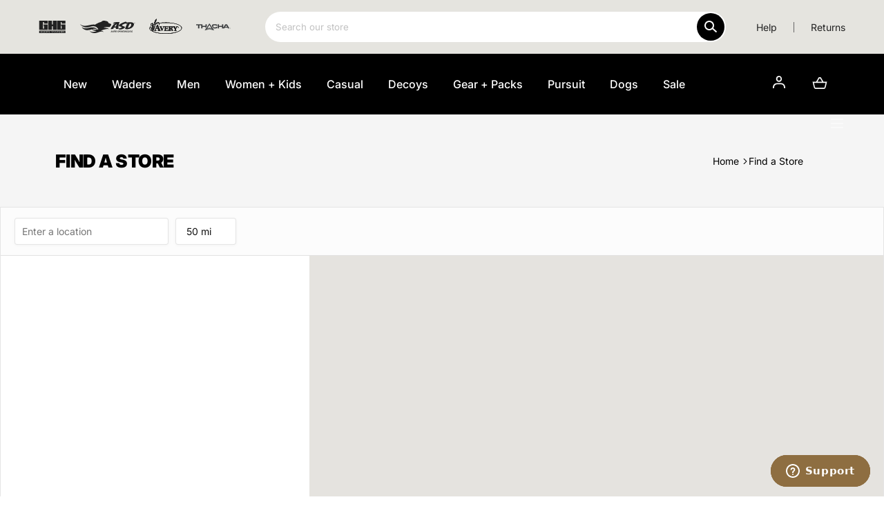

--- FILE ---
content_type: text/html; charset=utf-8
request_url: https://banded.com/pages/find-a-store
body_size: 39632
content:
<!doctype html>
<html class="no-js" lang="en">
  <head>
<!-- starapps_core_start -->
<!-- This code is automatically managed by StarApps Studio -->
<!-- Please contact support@starapps.studio for any help -->
<!-- File location: snippets/starapps-core.liquid -->


<script type="application/json" sa-language-info="true" data-no-instant="true">{"current_language":"en", "default_language":"en", "money_format":"${{amount}}"}</script>

    
<!-- starapps_core_end -->

    <meta charset="utf-8">
    <meta http-equiv="X-UA-Compatible" content="IE=edge">
    <meta name="viewport" content="width=device-width,initial-scale=1, user-scalable=no"/>
<!--     <meta name="viewport" content="width=device-width, initial-scale=1, maximum-scale=1, user-scalable=no" /> -->
    <meta name="theme-color" content="">
    <link rel="canonical" href="https://banded.com/pages/find-a-store">
    <link rel="preconnect" href="https://cdn.shopify.com" crossorigin>

    <link rel="preconnect" href="https://fonts.googleapis.com">
    <link rel="preconnect" href="https://fonts.gstatic.com" crossorigin>
    <link href="https://fonts.googleapis.com/css2?family=Inter:wght@400;600;900&display=swap" rel="stylesheet"><link rel="icon" type="image/png" href="//banded.com/cdn/shop/files/banded_holdings_512x512px1209221421.png?crop=center&height=32&v=1670593400&width=32"><link rel="preconnect" href="https://fonts.shopifycdn.com" crossorigin><title>Find A Store &ndash; Banded</title>

<meta property="og:site_name" content="Banded">
<meta property="og:url" content="https://banded.com/pages/find-a-store">
<meta property="og:title" content="Find A Store">
<meta property="og:type" content="website">
<meta property="og:description" content="Banded is a leader in top-performing hunting gear. Featuring highly-aesthetic designs with the latest in cutting-edge fabric technologies. BANDED — Just Go!"><meta property="og:image" content="http://banded.com/cdn/shop/files/Banded-SocialSharingImage.jpg?v=1718420913">
  <meta property="og:image:secure_url" content="https://banded.com/cdn/shop/files/Banded-SocialSharingImage.jpg?v=1718420913">
  <meta property="og:image:width" content="1600">
  <meta property="og:image:height" content="837"><meta name="twitter:card" content="summary_large_image">
<meta name="twitter:title" content="Find A Store">
<meta name="twitter:description" content="Banded is a leader in top-performing hunting gear. Featuring highly-aesthetic designs with the latest in cutting-edge fabric technologies. BANDED — Just Go!">
<script src="//banded.com/cdn/shop/t/63/assets/global.js?v=180702668416509028921745944152" defer="defer"></script>
    <script src="//banded.com/cdn/shop/t/63/assets/localization-form.js?v=96801384334417029991745944152" defer="defer"></script>

    

<script>window.performance && window.performance.mark && window.performance.mark('shopify.content_for_header.start');</script><meta name="facebook-domain-verification" content="z6y94a7sl5co59d74l1431czscgchr">
<meta name="google-site-verification" content="Sep_xyDsIX1KPiQkEjf5QJk3ZAriTR9TmtVzU4bYgzE">
<meta id="shopify-digital-wallet" name="shopify-digital-wallet" content="/61692281003/digital_wallets/dialog">
<meta name="shopify-checkout-api-token" content="048eee1fed7c2cc5bdd98ea1f450f38d">
<meta id="in-context-paypal-metadata" data-shop-id="61692281003" data-venmo-supported="false" data-environment="production" data-locale="en_US" data-paypal-v4="true" data-currency="USD">
<script async="async" src="/checkouts/internal/preloads.js?locale=en-US"></script>
<link rel="preconnect" href="https://shop.app" crossorigin="anonymous">
<script async="async" src="https://shop.app/checkouts/internal/preloads.js?locale=en-US&shop_id=61692281003" crossorigin="anonymous"></script>
<script id="apple-pay-shop-capabilities" type="application/json">{"shopId":61692281003,"countryCode":"US","currencyCode":"USD","merchantCapabilities":["supports3DS"],"merchantId":"gid:\/\/shopify\/Shop\/61692281003","merchantName":"Banded","requiredBillingContactFields":["postalAddress","email","phone"],"requiredShippingContactFields":["postalAddress","email","phone"],"shippingType":"shipping","supportedNetworks":["visa","masterCard","amex","discover","elo","jcb"],"total":{"type":"pending","label":"Banded","amount":"1.00"},"shopifyPaymentsEnabled":true,"supportsSubscriptions":true}</script>
<script id="shopify-features" type="application/json">{"accessToken":"048eee1fed7c2cc5bdd98ea1f450f38d","betas":["rich-media-storefront-analytics"],"domain":"banded.com","predictiveSearch":true,"shopId":61692281003,"locale":"en"}</script>
<script>var Shopify = Shopify || {};
Shopify.shop = "bandedgear.myshopify.com";
Shopify.locale = "en";
Shopify.currency = {"active":"USD","rate":"1.0"};
Shopify.country = "US";
Shopify.theme = {"name":"2025-09-08 NEW Nav + Prod Pages","id":176999563635,"schema_name":"Mojave","schema_version":"1.0.5","theme_store_id":null,"role":"main"};
Shopify.theme.handle = "null";
Shopify.theme.style = {"id":null,"handle":null};
Shopify.cdnHost = "banded.com/cdn";
Shopify.routes = Shopify.routes || {};
Shopify.routes.root = "/";</script>
<script type="module">!function(o){(o.Shopify=o.Shopify||{}).modules=!0}(window);</script>
<script>!function(o){function n(){var o=[];function n(){o.push(Array.prototype.slice.apply(arguments))}return n.q=o,n}var t=o.Shopify=o.Shopify||{};t.loadFeatures=n(),t.autoloadFeatures=n()}(window);</script>
<script>
  window.ShopifyPay = window.ShopifyPay || {};
  window.ShopifyPay.apiHost = "shop.app\/pay";
  window.ShopifyPay.redirectState = null;
</script>
<script id="shop-js-analytics" type="application/json">{"pageType":"page"}</script>
<script defer="defer" async type="module" src="//banded.com/cdn/shopifycloud/shop-js/modules/v2/client.init-shop-cart-sync_D0dqhulL.en.esm.js"></script>
<script defer="defer" async type="module" src="//banded.com/cdn/shopifycloud/shop-js/modules/v2/chunk.common_CpVO7qML.esm.js"></script>
<script type="module">
  await import("//banded.com/cdn/shopifycloud/shop-js/modules/v2/client.init-shop-cart-sync_D0dqhulL.en.esm.js");
await import("//banded.com/cdn/shopifycloud/shop-js/modules/v2/chunk.common_CpVO7qML.esm.js");

  window.Shopify.SignInWithShop?.initShopCartSync?.({"fedCMEnabled":true,"windoidEnabled":true});

</script>
<script>
  window.Shopify = window.Shopify || {};
  if (!window.Shopify.featureAssets) window.Shopify.featureAssets = {};
  window.Shopify.featureAssets['shop-js'] = {"shop-cart-sync":["modules/v2/client.shop-cart-sync_D9bwt38V.en.esm.js","modules/v2/chunk.common_CpVO7qML.esm.js"],"init-fed-cm":["modules/v2/client.init-fed-cm_BJ8NPuHe.en.esm.js","modules/v2/chunk.common_CpVO7qML.esm.js"],"init-shop-email-lookup-coordinator":["modules/v2/client.init-shop-email-lookup-coordinator_pVrP2-kG.en.esm.js","modules/v2/chunk.common_CpVO7qML.esm.js"],"shop-cash-offers":["modules/v2/client.shop-cash-offers_CNh7FWN-.en.esm.js","modules/v2/chunk.common_CpVO7qML.esm.js","modules/v2/chunk.modal_DKF6x0Jh.esm.js"],"init-shop-cart-sync":["modules/v2/client.init-shop-cart-sync_D0dqhulL.en.esm.js","modules/v2/chunk.common_CpVO7qML.esm.js"],"init-windoid":["modules/v2/client.init-windoid_DaoAelzT.en.esm.js","modules/v2/chunk.common_CpVO7qML.esm.js"],"shop-toast-manager":["modules/v2/client.shop-toast-manager_1DND8Tac.en.esm.js","modules/v2/chunk.common_CpVO7qML.esm.js"],"pay-button":["modules/v2/client.pay-button_CFeQi1r6.en.esm.js","modules/v2/chunk.common_CpVO7qML.esm.js"],"shop-button":["modules/v2/client.shop-button_Ca94MDdQ.en.esm.js","modules/v2/chunk.common_CpVO7qML.esm.js"],"shop-login-button":["modules/v2/client.shop-login-button_DPYNfp1Z.en.esm.js","modules/v2/chunk.common_CpVO7qML.esm.js","modules/v2/chunk.modal_DKF6x0Jh.esm.js"],"avatar":["modules/v2/client.avatar_BTnouDA3.en.esm.js"],"shop-follow-button":["modules/v2/client.shop-follow-button_BMKh4nJE.en.esm.js","modules/v2/chunk.common_CpVO7qML.esm.js","modules/v2/chunk.modal_DKF6x0Jh.esm.js"],"init-customer-accounts-sign-up":["modules/v2/client.init-customer-accounts-sign-up_CJXi5kRN.en.esm.js","modules/v2/client.shop-login-button_DPYNfp1Z.en.esm.js","modules/v2/chunk.common_CpVO7qML.esm.js","modules/v2/chunk.modal_DKF6x0Jh.esm.js"],"init-shop-for-new-customer-accounts":["modules/v2/client.init-shop-for-new-customer-accounts_BoBxkgWu.en.esm.js","modules/v2/client.shop-login-button_DPYNfp1Z.en.esm.js","modules/v2/chunk.common_CpVO7qML.esm.js","modules/v2/chunk.modal_DKF6x0Jh.esm.js"],"init-customer-accounts":["modules/v2/client.init-customer-accounts_DCuDTzpR.en.esm.js","modules/v2/client.shop-login-button_DPYNfp1Z.en.esm.js","modules/v2/chunk.common_CpVO7qML.esm.js","modules/v2/chunk.modal_DKF6x0Jh.esm.js"],"checkout-modal":["modules/v2/client.checkout-modal_U_3e4VxF.en.esm.js","modules/v2/chunk.common_CpVO7qML.esm.js","modules/v2/chunk.modal_DKF6x0Jh.esm.js"],"lead-capture":["modules/v2/client.lead-capture_DEgn0Z8u.en.esm.js","modules/v2/chunk.common_CpVO7qML.esm.js","modules/v2/chunk.modal_DKF6x0Jh.esm.js"],"shop-login":["modules/v2/client.shop-login_CoM5QKZ_.en.esm.js","modules/v2/chunk.common_CpVO7qML.esm.js","modules/v2/chunk.modal_DKF6x0Jh.esm.js"],"payment-terms":["modules/v2/client.payment-terms_BmrqWn8r.en.esm.js","modules/v2/chunk.common_CpVO7qML.esm.js","modules/v2/chunk.modal_DKF6x0Jh.esm.js"]};
</script>
<script>(function() {
  var isLoaded = false;
  function asyncLoad() {
    if (isLoaded) return;
    isLoaded = true;
    var urls = ["https:\/\/cdn.shopify.com\/s\/files\/1\/0616\/9228\/1003\/t\/9\/assets\/zendesk-embeddable.js?v=1665500433\u0026shop=bandedgear.myshopify.com","https:\/\/id-shop.govx.com\/app\/bandedgear.myshopify.com\/govx.js?shop=bandedgear.myshopify.com","https:\/\/cdn1.stamped.io\/files\/widget.min.js?shop=bandedgear.myshopify.com","https:\/\/cdn.attn.tv\/banded\/dtag.js?shop=bandedgear.myshopify.com"];
    for (var i = 0; i < urls.length; i++) {
      var s = document.createElement('script');
      s.type = 'text/javascript';
      s.async = true;
      s.src = urls[i];
      var x = document.getElementsByTagName('script')[0];
      x.parentNode.insertBefore(s, x);
    }
  };
  if(window.attachEvent) {
    window.attachEvent('onload', asyncLoad);
  } else {
    window.addEventListener('load', asyncLoad, false);
  }
})();</script>
<script id="__st">var __st={"a":61692281003,"offset":-18000,"reqid":"0d734a4d-4715-454d-90de-56ddf65c09c8-1764796564","pageurl":"banded.com\/pages\/find-a-store","s":"pages-92526805163","u":"c1637f3123ce","p":"page","rtyp":"page","rid":92526805163};</script>
<script>window.ShopifyPaypalV4VisibilityTracking = true;</script>
<script id="captcha-bootstrap">!function(){'use strict';const t='contact',e='account',n='new_comment',o=[[t,t],['blogs',n],['comments',n],[t,'customer']],c=[[e,'customer_login'],[e,'guest_login'],[e,'recover_customer_password'],[e,'create_customer']],r=t=>t.map((([t,e])=>`form[action*='/${t}']:not([data-nocaptcha='true']) input[name='form_type'][value='${e}']`)).join(','),a=t=>()=>t?[...document.querySelectorAll(t)].map((t=>t.form)):[];function s(){const t=[...o],e=r(t);return a(e)}const i='password',u='form_key',d=['recaptcha-v3-token','g-recaptcha-response','h-captcha-response',i],f=()=>{try{return window.sessionStorage}catch{return}},m='__shopify_v',_=t=>t.elements[u];function p(t,e,n=!1){try{const o=window.sessionStorage,c=JSON.parse(o.getItem(e)),{data:r}=function(t){const{data:e,action:n}=t;return t[m]||n?{data:e,action:n}:{data:t,action:n}}(c);for(const[e,n]of Object.entries(r))t.elements[e]&&(t.elements[e].value=n);n&&o.removeItem(e)}catch(o){console.error('form repopulation failed',{error:o})}}const l='form_type',E='cptcha';function T(t){t.dataset[E]=!0}const w=window,h=w.document,L='Shopify',v='ce_forms',y='captcha';let A=!1;((t,e)=>{const n=(g='f06e6c50-85a8-45c8-87d0-21a2b65856fe',I='https://cdn.shopify.com/shopifycloud/storefront-forms-hcaptcha/ce_storefront_forms_captcha_hcaptcha.v1.5.2.iife.js',D={infoText:'Protected by hCaptcha',privacyText:'Privacy',termsText:'Terms'},(t,e,n)=>{const o=w[L][v],c=o.bindForm;if(c)return c(t,g,e,D).then(n);var r;o.q.push([[t,g,e,D],n]),r=I,A||(h.body.append(Object.assign(h.createElement('script'),{id:'captcha-provider',async:!0,src:r})),A=!0)});var g,I,D;w[L]=w[L]||{},w[L][v]=w[L][v]||{},w[L][v].q=[],w[L][y]=w[L][y]||{},w[L][y].protect=function(t,e){n(t,void 0,e),T(t)},Object.freeze(w[L][y]),function(t,e,n,w,h,L){const[v,y,A,g]=function(t,e,n){const i=e?o:[],u=t?c:[],d=[...i,...u],f=r(d),m=r(i),_=r(d.filter((([t,e])=>n.includes(e))));return[a(f),a(m),a(_),s()]}(w,h,L),I=t=>{const e=t.target;return e instanceof HTMLFormElement?e:e&&e.form},D=t=>v().includes(t);t.addEventListener('submit',(t=>{const e=I(t);if(!e)return;const n=D(e)&&!e.dataset.hcaptchaBound&&!e.dataset.recaptchaBound,o=_(e),c=g().includes(e)&&(!o||!o.value);(n||c)&&t.preventDefault(),c&&!n&&(function(t){try{if(!f())return;!function(t){const e=f();if(!e)return;const n=_(t);if(!n)return;const o=n.value;o&&e.removeItem(o)}(t);const e=Array.from(Array(32),(()=>Math.random().toString(36)[2])).join('');!function(t,e){_(t)||t.append(Object.assign(document.createElement('input'),{type:'hidden',name:u})),t.elements[u].value=e}(t,e),function(t,e){const n=f();if(!n)return;const o=[...t.querySelectorAll(`input[type='${i}']`)].map((({name:t})=>t)),c=[...d,...o],r={};for(const[a,s]of new FormData(t).entries())c.includes(a)||(r[a]=s);n.setItem(e,JSON.stringify({[m]:1,action:t.action,data:r}))}(t,e)}catch(e){console.error('failed to persist form',e)}}(e),e.submit())}));const S=(t,e)=>{t&&!t.dataset[E]&&(n(t,e.some((e=>e===t))),T(t))};for(const o of['focusin','change'])t.addEventListener(o,(t=>{const e=I(t);D(e)&&S(e,y())}));const B=e.get('form_key'),M=e.get(l),P=B&&M;t.addEventListener('DOMContentLoaded',(()=>{const t=y();if(P)for(const e of t)e.elements[l].value===M&&p(e,B);[...new Set([...A(),...v().filter((t=>'true'===t.dataset.shopifyCaptcha))])].forEach((e=>S(e,t)))}))}(h,new URLSearchParams(w.location.search),n,t,e,['guest_login'])})(!0,!0)}();</script>
<script integrity="sha256-52AcMU7V7pcBOXWImdc/TAGTFKeNjmkeM1Pvks/DTgc=" data-source-attribution="shopify.loadfeatures" defer="defer" src="//banded.com/cdn/shopifycloud/storefront/assets/storefront/load_feature-81c60534.js" crossorigin="anonymous"></script>
<script crossorigin="anonymous" defer="defer" src="//banded.com/cdn/shopifycloud/storefront/assets/shopify_pay/storefront-65b4c6d7.js?v=20250812"></script>
<script data-source-attribution="shopify.dynamic_checkout.dynamic.init">var Shopify=Shopify||{};Shopify.PaymentButton=Shopify.PaymentButton||{isStorefrontPortableWallets:!0,init:function(){window.Shopify.PaymentButton.init=function(){};var t=document.createElement("script");t.src="https://banded.com/cdn/shopifycloud/portable-wallets/latest/portable-wallets.en.js",t.type="module",document.head.appendChild(t)}};
</script>
<script data-source-attribution="shopify.dynamic_checkout.buyer_consent">
  function portableWalletsHideBuyerConsent(e){var t=document.getElementById("shopify-buyer-consent"),n=document.getElementById("shopify-subscription-policy-button");t&&n&&(t.classList.add("hidden"),t.setAttribute("aria-hidden","true"),n.removeEventListener("click",e))}function portableWalletsShowBuyerConsent(e){var t=document.getElementById("shopify-buyer-consent"),n=document.getElementById("shopify-subscription-policy-button");t&&n&&(t.classList.remove("hidden"),t.removeAttribute("aria-hidden"),n.addEventListener("click",e))}window.Shopify?.PaymentButton&&(window.Shopify.PaymentButton.hideBuyerConsent=portableWalletsHideBuyerConsent,window.Shopify.PaymentButton.showBuyerConsent=portableWalletsShowBuyerConsent);
</script>
<script data-source-attribution="shopify.dynamic_checkout.cart.bootstrap">document.addEventListener("DOMContentLoaded",(function(){function t(){return document.querySelector("shopify-accelerated-checkout-cart, shopify-accelerated-checkout")}if(t())Shopify.PaymentButton.init();else{new MutationObserver((function(e,n){t()&&(Shopify.PaymentButton.init(),n.disconnect())})).observe(document.body,{childList:!0,subtree:!0})}}));
</script>
<link id="shopify-accelerated-checkout-styles" rel="stylesheet" media="screen" href="https://banded.com/cdn/shopifycloud/portable-wallets/latest/accelerated-checkout-backwards-compat.css" crossorigin="anonymous">
<style id="shopify-accelerated-checkout-cart">
        #shopify-buyer-consent {
  margin-top: 1em;
  display: inline-block;
  width: 100%;
}

#shopify-buyer-consent.hidden {
  display: none;
}

#shopify-subscription-policy-button {
  background: none;
  border: none;
  padding: 0;
  text-decoration: underline;
  font-size: inherit;
  cursor: pointer;
}

#shopify-subscription-policy-button::before {
  box-shadow: none;
}

      </style>

<script>window.performance && window.performance.mark && window.performance.mark('shopify.content_for_header.end');</script>
    


<style data-shopify>
@font-face {
  font-family: Inter;
  font-weight: 400;
  font-style: normal;
  font-display: swap;
  src: url("//banded.com/cdn/fonts/inter/inter_n4.b2a3f24c19b4de56e8871f609e73ca7f6d2e2bb9.woff2") format("woff2"),
       url("//banded.com/cdn/fonts/inter/inter_n4.af8052d517e0c9ffac7b814872cecc27ae1fa132.woff") format("woff");
}
@font-face {
  font-family: Inter;
  font-weight: 400;
  font-style: italic;
  font-display: swap;
  src: url("//banded.com/cdn/fonts/inter/inter_i4.feae1981dda792ab80d117249d9c7e0f1017e5b3.woff2") format("woff2"),
       url("//banded.com/cdn/fonts/inter/inter_i4.62773b7113d5e5f02c71486623cf828884c85c6e.woff") format("woff");
}
@font-face {
  font-family: Inter;
  font-weight: 100;
  font-style: normal;
  font-display: swap;
  src: url("//banded.com/cdn/fonts/inter/inter_n1.d6922fc1524d5070cfbded04544fe03b84246904.woff2") format("woff2"),
       url("//banded.com/cdn/fonts/inter/inter_n1.4a488d8300a3cf27d2b5e3a3b05110d1df51da98.woff") format("woff");
}
@font-face {
  font-family: Inter;
  font-weight: 100;
  font-style: italic;
  font-display: swap;
  src: url("//banded.com/cdn/fonts/inter/inter_i1.2c5a13a5a77205fa970c1cf7370d932e0c9ccce8.woff2") format("woff2"),
       url("//banded.com/cdn/fonts/inter/inter_i1.adedb66c05a6136693f216cd28f7985b9ee914a6.woff") format("woff");
}
@font-face {
  font-family: Inter;
  font-weight: 200;
  font-style: normal;
  font-display: swap;
  src: url("//banded.com/cdn/fonts/inter/inter_n2.63379874490a31b1ac686c7c9582ebe8c6a05610.woff2") format("woff2"),
       url("//banded.com/cdn/fonts/inter/inter_n2.f9faac0477da33ae7acd0ad3758c9bcf18cab36b.woff") format("woff");
}
@font-face {
  font-family: Inter;
  font-weight: 200;
  font-style: italic;
  font-display: swap;
  src: url("//banded.com/cdn/fonts/inter/inter_i2.0453ae502a2dc903609c39478eb748d1731c97ed.woff2") format("woff2"),
       url("//banded.com/cdn/fonts/inter/inter_i2.f20b6cebb1acab49bb9061c5e681d2da059aa626.woff") format("woff");
}
@font-face {
  font-family: Inter;
  font-weight: 300;
  font-style: normal;
  font-display: swap;
  src: url("//banded.com/cdn/fonts/inter/inter_n3.6faba940d2e90c9f1c2e0c5c2750b84af59fecc0.woff2") format("woff2"),
       url("//banded.com/cdn/fonts/inter/inter_n3.413aa818ec2103383c4ac7c3744c464d04b4db49.woff") format("woff");
}
@font-face {
  font-family: Inter;
  font-weight: 300;
  font-style: italic;
  font-display: swap;
  src: url("//banded.com/cdn/fonts/inter/inter_i3.6d51b5c1aff0e6286c06ee460a22e95b7c89d160.woff2") format("woff2"),
       url("//banded.com/cdn/fonts/inter/inter_i3.125e6a7560f210d08832797e294849204cda4973.woff") format("woff");
}
@font-face {
  font-family: Inter;
  font-weight: 500;
  font-style: normal;
  font-display: swap;
  src: url("//banded.com/cdn/fonts/inter/inter_n5.d7101d5e168594dd06f56f290dd759fba5431d97.woff2") format("woff2"),
       url("//banded.com/cdn/fonts/inter/inter_n5.5332a76bbd27da00474c136abb1ca3cbbf259068.woff") format("woff");
}
@font-face {
  font-family: Inter;
  font-weight: 500;
  font-style: italic;
  font-display: swap;
  src: url("//banded.com/cdn/fonts/inter/inter_i5.4474f48e6ab2b1e01aa2b6d942dd27fa24f2d99f.woff2") format("woff2"),
       url("//banded.com/cdn/fonts/inter/inter_i5.493dbd6ee8e49f4ad722ebb68d92f201af2c2f56.woff") format("woff");
}
@font-face {
  font-family: Inter;
  font-weight: 600;
  font-style: normal;
  font-display: swap;
  src: url("//banded.com/cdn/fonts/inter/inter_n6.771af0474a71b3797eb38f3487d6fb79d43b6877.woff2") format("woff2"),
       url("//banded.com/cdn/fonts/inter/inter_n6.88c903d8f9e157d48b73b7777d0642925bcecde7.woff") format("woff");
}
@font-face {
  font-family: Inter;
  font-weight: 600;
  font-style: italic;
  font-display: swap;
  src: url("//banded.com/cdn/fonts/inter/inter_i6.3bbe0fe1c7ee4f282f9c2e296f3e4401a48cbe19.woff2") format("woff2"),
       url("//banded.com/cdn/fonts/inter/inter_i6.8bea21f57a10d5416ddf685e2c91682ec237876d.woff") format("woff");
}
@font-face {
  font-family: Inter;
  font-weight: 700;
  font-style: normal;
  font-display: swap;
  src: url("//banded.com/cdn/fonts/inter/inter_n7.02711e6b374660cfc7915d1afc1c204e633421e4.woff2") format("woff2"),
       url("//banded.com/cdn/fonts/inter/inter_n7.6dab87426f6b8813070abd79972ceaf2f8d3b012.woff") format("woff");
}
@font-face {
  font-family: Inter;
  font-weight: 700;
  font-style: italic;
  font-display: swap;
  src: url("//banded.com/cdn/fonts/inter/inter_i7.b377bcd4cc0f160622a22d638ae7e2cd9b86ea4c.woff2") format("woff2"),
       url("//banded.com/cdn/fonts/inter/inter_i7.7c69a6a34e3bb44fcf6f975857e13b9a9b25beb4.woff") format("woff");
}
@font-face {
  font-family: Inter;
  font-weight: 800;
  font-style: normal;
  font-display: swap;
  src: url("//banded.com/cdn/fonts/inter/inter_n8.d15c916037fee1656886aab64725534609d62cc8.woff2") format("woff2"),
       url("//banded.com/cdn/fonts/inter/inter_n8.c88637171fecf10ab2d88c89dbf06f41a1ae8be5.woff") format("woff");
}
@font-face {
  font-family: Inter;
  font-weight: 800;
  font-style: italic;
  font-display: swap;
  src: url("//banded.com/cdn/fonts/inter/inter_i8.43b36d1ed012e0be95ad40ae98653a2b7e349b3b.woff2") format("woff2"),
       url("//banded.com/cdn/fonts/inter/inter_i8.29421c96cbf447cbe238e558a27b1cb27b01b743.woff") format("woff");
}
@font-face {
  font-family: Inter;
  font-weight: 900;
  font-style: normal;
  font-display: swap;
  src: url("//banded.com/cdn/fonts/inter/inter_n9.5eeac4b640934cb12c98bb58e5b212c8a842a731.woff2") format("woff2"),
       url("//banded.com/cdn/fonts/inter/inter_n9.a68b28f7e46ea1faab81e409809ee4919dd6e3f0.woff") format("woff");
}
@font-face {
  font-family: Inter;
  font-weight: 900;
  font-style: italic;
  font-display: swap;
  src: url("//banded.com/cdn/fonts/inter/inter_i9.d229976d7ffd40dcab77d1b5d677b06fa3f92945.woff2") format("woff2"),
       url("//banded.com/cdn/fonts/inter/inter_i9.ed2ed118dc454c50160c647d59717916128bea79.woff") format("woff");
}
@font-face {
  font-family: Inter;
  font-weight: 700;
  font-style: normal;
  font-display: swap;
  src: url("//banded.com/cdn/fonts/inter/inter_n7.02711e6b374660cfc7915d1afc1c204e633421e4.woff2") format("woff2"),
       url("//banded.com/cdn/fonts/inter/inter_n7.6dab87426f6b8813070abd79972ceaf2f8d3b012.woff") format("woff");
}
:root {
    --color-typography-primary: #000000;
    --color-typography-body: #666666;
    --color-typography-secondary: #e6e6e6;
    --color-typography-accent: #ffffff;

    --color-background-body: #ffffff;
    --color-background-elements: #ffffff;
    --color-background-bg-1: #ffffff;
    --color-background-bg-2: #000000;
    --color-background-images: #ffffff;

    --color-border-1: #e6e6e6;
    --color-border-2: #e5e4df;

    --color-buttons-primary: #ff6700;
    --color-buttons-primary-text: #ffffff;
    --color-buttons-secondary: #ffffff;
    --color-buttons-secondary-text: #000000;
    --buttons-border-width: 0.5rem;

    --color-sale-tag: #e22828;
    --color-sale-tag-text: #ffffff;

    --color-discounted-price: #a5a5a5;
    --color-sale-price: #ff6700;

    --color-header-bar: #e5e4df;
    --color-header-bar-text: #ffffff;
    --color-header: #000000;
    --color-header-text: #fafafa;
    --color-header-text-transparent: #ffffff;

    --color-footer: #000000;
    --color-footer-text: #cccccc;
    --color-footer-text-secondary: #cccccc;

    --font-heading-family: Inter, sans-serif;
    --font-heading-style: normal;
    --font-heading-weight: 700;

    --font-body-family: Inter, sans-serif;
    --font-body-style: normal;
    --font-body-weight: 400;

    --font-body-scale: 1.0;
    --font-heading-scale: 1.0;

    --color-red: #e22828;
  }</style>

<noscript>
  <style data-shopify>
    [data-fade-in] {
      opacity: 1 !important;
      transform: none !important;
    }
  </style>
</noscript>
<link href="//banded.com/cdn/shop/t/63/assets/base.css?v=3839271360798226371760647795" rel="stylesheet" type="text/css" media="all" /><link href="//banded.com/cdn/shop/t/63/assets/custom.css?v=107423353809035924091754647236" rel="stylesheet" type="text/css" media="all" /><link rel="preload" as="font" href="//banded.com/cdn/fonts/inter/inter_n4.b2a3f24c19b4de56e8871f609e73ca7f6d2e2bb9.woff2" type="font/woff2" crossorigin><link rel="preload" as="font" href="//banded.com/cdn/fonts/inter/inter_n7.02711e6b374660cfc7915d1afc1c204e633421e4.woff2" type="font/woff2" crossorigin><script>
      document.documentElement.className = document.documentElement.className.replace('no-js', 'js');

      if (Shopify.designMode) {
        document.documentElement.classList.add('shopify-design-mode');
      }
    </script><link rel="stylesheet" href="//banded.com/cdn/shop/t/63/assets/splide-core.min.css?v=107269924544012810181745944152" media="print" onload="this.media='all'">
    <noscript>
      <link href="//banded.com/cdn/shop/t/63/assets/splide-core.min.css?v=107269924544012810181745944152" rel="stylesheet" type="text/css" media="all" />
    </noscript>

    <script src="//banded.com/cdn/shop/t/63/assets/bodyScrollLock.min.js?v=54831410435734691211745944152" defer="defer"></script>
    <script>
      window.lazySizesConfig = window.lazySizesConfig || {};
      window.lazySizesConfig.hFac = 0.01;
      window.lazySizesConfig.throttleDelay = 1000;
    </script>
    <script src="//banded.com/cdn/shop/t/63/assets/lazysizes.min.js?v=134355369821296239011745944152" defer="defer"></script>
    <script src="//banded.com/cdn/shop/t/63/assets/splide.min.js?v=63939673939721525991745944152"></script>
    <script src="https://ajax.googleapis.com/ajax/libs/jquery/3.6.0/jquery.min.js"></script>

    

    <!-- Hotjar Tracking Code for https://banded.com -->
<script>
    (function(h,o,t,j,a,r){
        h.hj=h.hj||function(){(h.hj.q=h.hj.q||[]).push(arguments)};
        h._hjSettings={hjid:3496714,hjsv:6};
        a=o.getElementsByTagName('head')[0];
        r=o.createElement('script');r.async=1;
        r.src=t+h._hjSettings.hjid+j+h._hjSettings.hjsv;
        a.appendChild(r);
    })(window,document,'https://static.hotjar.com/c/hotjar-','.js?sv=');
</script>
      <script>
  !function(t,n){var e=n.loyaltylion||[];if(!e.isLoyaltyLion){n.loyaltylion=e,void 0===n.lion&&(n.lion=e),e.version=2,e.isLoyaltyLion=!0;var o=n.URLSearchParams,i=n.sessionStorage,r="ll_loader_revision",a=(new Date).toISOString().replace(/-/g,""),s="function"==typeof o?function(){try{var t=new o(n.location.search).get(r);return t&&i.setItem(r,t),i.getItem(r)}catch(t){return""}}():null;c("https://sdk.loyaltylion.net/static/2/"+a.slice(0,8)+"/loader"+(s?"-"+s:"")+".js");var l=!1;e.init=function(t){if(l)throw new Error("Cannot call lion.init more than once");l=!0;var n=e._token=t.token;if(!n)throw new Error("Token must be supplied to lion.init");var o=[];function i(t,n){t[n]=function(){o.push([n,Array.prototype.slice.call(arguments,0)])}}"_push configure bootstrap shutdown on removeListener authenticateCustomer".split(" ").forEach(function(t){i(e,t)}),c("https://sdk.loyaltylion.net/sdk/start/"+a.slice(0,11)+"/"+n+".js"),e._initData=t,e._buffer=o}}function c(n){var e=t.getElementsByTagName("script")[0],o=t.createElement("script");o.src=n,o.crossOrigin="",e.parentNode.insertBefore(o,e)}}(document,window);

  
    
      loyaltylion.init({ token: "e51577937c4211e7aec0e89784e23a96" });
    
  
</script>

          <script type="text/javascript">
var _iub = _iub || [];
_iub.csConfiguration = {"askConsentAtCookiePolicyUpdate":true,"enableGdpr":false,"enableUspr":true,"floatingPreferencesButtonDisplay":"bottom-right","lang":"en","siteId":3489377,"usprApplies":true,"whitelabel":false,"cookiePolicyId":52482207, "banner":{ "backgroundColor":"#FFFFFF","closeButtonDisplay":false,"position":"float-bottom-left","showTitle":false,"textColor":"#000000" }};
</script>
<script type="text/javascript" src="https://cs.iubenda.com/autoblocking/3489377.js"></script>
<script type="text/javascript" src="//cdn.iubenda.com/cs/gpp/stub.js"></script>
<script type="text/javascript" src="//cdn.iubenda.com/cs/iubenda_cs.js" charset="UTF-8" async></script>
      <script type="text/javascript">
    var _iub = _iub || [];
    _iub.csConfiguration = {
        "countryDetection": true,
        "consentOnContinuedBrowsing": false,
        "perPurposeConsent": true,
        "lang": "en",
        "siteId": 3489377, //use your siteId
        "cookiePolicyId": 52482207, //use your cookiePolicyId
        "floatingPreferencesButtonDisplay": "bottom-right",
        "banner": {
            "acceptButtonDisplay": true,
            "customizeButtonDisplay": true,
            "rejectButtonDisplay": true,
            "position": "float-top-center"
        }
    };
    <!-- code for Shopify (1 of 2) -->
    var onPreferenceFirstExpressedCallback = function(consent) {
        var shopifyPurposes = {
          "analytics": [4, 's'],
          "marketing": [5, 'adv'],
          "preferences": [2, 3],
          "sale_of_data": ['s', 'sh'],
        }
        var expressedConsent = {};
        Object.keys(shopifyPurposes).forEach(function(purposeItem) {
          var purposeExpressed = null
          shopifyPurposes[purposeItem].forEach(item => {
            if (consent.purposes && typeof consent.purposes[item] === 'boolean') {
              purposeExpressed = consent.purposes[item];
            }
            if (consent.uspr && typeof consent.uspr[item] === 'boolean' && purposeExpressed !== false) {
              purposeExpressed = consent.uspr[item];
            }
          })
 
          if (typeof purposeExpressed === 'boolean') {
            expressedConsent[purposeItem] = purposeExpressed;
          }
        })
        window.Shopify.customerPrivacy.setTrackingConsent(expressedConsent, function() {});
    }
    if (typeof _iub.csConfiguration.callback === 'object') {
        _iub.csConfiguration.callback.onPreferenceFirstExpressed = onPreferenceFirstExpressedCallback;
    } else {
        _iub.csConfiguration.callback = {
            onPreferenceFirstExpressed: onPreferenceFirstExpressedCallback
        };
    }
</script>
<script type="text/javascript" src="//cdn.iubenda.com/cs/iubenda_cs.js" charset="UTF-8" async></script>
    <!-- code for Shopify (2 of 2) - Tracking API -->
<script type="text/javascript">
window.Shopify.loadFeatures(
  [
    {
      name: 'consent-tracking-api',
      version: '0.1',
    },
  ],
  function(error) {
    if (error) {
      throw error;
    }
  }
);
</script>
      
      
<!-- BEGIN app block: shopify://apps/attentive/blocks/attn-tag/8df62c72-8fe4-407e-a5b3-72132be30a0d --><script type="text/javascript" src="https://lfvjt.banded.com/providers/atLabel/load" onerror=" var fallbackScript = document.createElement('script'); fallbackScript.src = 'https://cdn.attn.tv/banded/dtag.js'; document.head.appendChild(fallbackScript);" data-source="loaded?source=app-embed" defer="defer"></script>


<!-- END app block --><script src="https://cdn.shopify.com/extensions/019abbce-6f00-7b9e-88be-f448e8ffcc17/loop-returns-318/assets/return-coverage-block-v2.js" type="text/javascript" defer="defer"></script>
<link href="https://monorail-edge.shopifysvc.com" rel="dns-prefetch">
<script>(function(){if ("sendBeacon" in navigator && "performance" in window) {try {var session_token_from_headers = performance.getEntriesByType('navigation')[0].serverTiming.find(x => x.name == '_s').description;} catch {var session_token_from_headers = undefined;}var session_cookie_matches = document.cookie.match(/_shopify_s=([^;]*)/);var session_token_from_cookie = session_cookie_matches && session_cookie_matches.length === 2 ? session_cookie_matches[1] : "";var session_token = session_token_from_headers || session_token_from_cookie || "";function handle_abandonment_event(e) {var entries = performance.getEntries().filter(function(entry) {return /monorail-edge.shopifysvc.com/.test(entry.name);});if (!window.abandonment_tracked && entries.length === 0) {window.abandonment_tracked = true;var currentMs = Date.now();var navigation_start = performance.timing.navigationStart;var payload = {shop_id: 61692281003,url: window.location.href,navigation_start,duration: currentMs - navigation_start,session_token,page_type: "page"};window.navigator.sendBeacon("https://monorail-edge.shopifysvc.com/v1/produce", JSON.stringify({schema_id: "online_store_buyer_site_abandonment/1.1",payload: payload,metadata: {event_created_at_ms: currentMs,event_sent_at_ms: currentMs}}));}}window.addEventListener('pagehide', handle_abandonment_event);}}());</script>
<script id="web-pixels-manager-setup">(function e(e,d,r,n,o){if(void 0===o&&(o={}),!Boolean(null===(a=null===(i=window.Shopify)||void 0===i?void 0:i.analytics)||void 0===a?void 0:a.replayQueue)){var i,a;window.Shopify=window.Shopify||{};var t=window.Shopify;t.analytics=t.analytics||{};var s=t.analytics;s.replayQueue=[],s.publish=function(e,d,r){return s.replayQueue.push([e,d,r]),!0};try{self.performance.mark("wpm:start")}catch(e){}var l=function(){var e={modern:/Edge?\/(1{2}[4-9]|1[2-9]\d|[2-9]\d{2}|\d{4,})\.\d+(\.\d+|)|Firefox\/(1{2}[4-9]|1[2-9]\d|[2-9]\d{2}|\d{4,})\.\d+(\.\d+|)|Chrom(ium|e)\/(9{2}|\d{3,})\.\d+(\.\d+|)|(Maci|X1{2}).+ Version\/(15\.\d+|(1[6-9]|[2-9]\d|\d{3,})\.\d+)([,.]\d+|)( \(\w+\)|)( Mobile\/\w+|) Safari\/|Chrome.+OPR\/(9{2}|\d{3,})\.\d+\.\d+|(CPU[ +]OS|iPhone[ +]OS|CPU[ +]iPhone|CPU IPhone OS|CPU iPad OS)[ +]+(15[._]\d+|(1[6-9]|[2-9]\d|\d{3,})[._]\d+)([._]\d+|)|Android:?[ /-](13[3-9]|1[4-9]\d|[2-9]\d{2}|\d{4,})(\.\d+|)(\.\d+|)|Android.+Firefox\/(13[5-9]|1[4-9]\d|[2-9]\d{2}|\d{4,})\.\d+(\.\d+|)|Android.+Chrom(ium|e)\/(13[3-9]|1[4-9]\d|[2-9]\d{2}|\d{4,})\.\d+(\.\d+|)|SamsungBrowser\/([2-9]\d|\d{3,})\.\d+/,legacy:/Edge?\/(1[6-9]|[2-9]\d|\d{3,})\.\d+(\.\d+|)|Firefox\/(5[4-9]|[6-9]\d|\d{3,})\.\d+(\.\d+|)|Chrom(ium|e)\/(5[1-9]|[6-9]\d|\d{3,})\.\d+(\.\d+|)([\d.]+$|.*Safari\/(?![\d.]+ Edge\/[\d.]+$))|(Maci|X1{2}).+ Version\/(10\.\d+|(1[1-9]|[2-9]\d|\d{3,})\.\d+)([,.]\d+|)( \(\w+\)|)( Mobile\/\w+|) Safari\/|Chrome.+OPR\/(3[89]|[4-9]\d|\d{3,})\.\d+\.\d+|(CPU[ +]OS|iPhone[ +]OS|CPU[ +]iPhone|CPU IPhone OS|CPU iPad OS)[ +]+(10[._]\d+|(1[1-9]|[2-9]\d|\d{3,})[._]\d+)([._]\d+|)|Android:?[ /-](13[3-9]|1[4-9]\d|[2-9]\d{2}|\d{4,})(\.\d+|)(\.\d+|)|Mobile Safari.+OPR\/([89]\d|\d{3,})\.\d+\.\d+|Android.+Firefox\/(13[5-9]|1[4-9]\d|[2-9]\d{2}|\d{4,})\.\d+(\.\d+|)|Android.+Chrom(ium|e)\/(13[3-9]|1[4-9]\d|[2-9]\d{2}|\d{4,})\.\d+(\.\d+|)|Android.+(UC? ?Browser|UCWEB|U3)[ /]?(15\.([5-9]|\d{2,})|(1[6-9]|[2-9]\d|\d{3,})\.\d+)\.\d+|SamsungBrowser\/(5\.\d+|([6-9]|\d{2,})\.\d+)|Android.+MQ{2}Browser\/(14(\.(9|\d{2,})|)|(1[5-9]|[2-9]\d|\d{3,})(\.\d+|))(\.\d+|)|K[Aa][Ii]OS\/(3\.\d+|([4-9]|\d{2,})\.\d+)(\.\d+|)/},d=e.modern,r=e.legacy,n=navigator.userAgent;return n.match(d)?"modern":n.match(r)?"legacy":"unknown"}(),u="modern"===l?"modern":"legacy",c=(null!=n?n:{modern:"",legacy:""})[u],f=function(e){return[e.baseUrl,"/wpm","/b",e.hashVersion,"modern"===e.buildTarget?"m":"l",".js"].join("")}({baseUrl:d,hashVersion:r,buildTarget:u}),m=function(e){var d=e.version,r=e.bundleTarget,n=e.surface,o=e.pageUrl,i=e.monorailEndpoint;return{emit:function(e){var a=e.status,t=e.errorMsg,s=(new Date).getTime(),l=JSON.stringify({metadata:{event_sent_at_ms:s},events:[{schema_id:"web_pixels_manager_load/3.1",payload:{version:d,bundle_target:r,page_url:o,status:a,surface:n,error_msg:t},metadata:{event_created_at_ms:s}}]});if(!i)return console&&console.warn&&console.warn("[Web Pixels Manager] No Monorail endpoint provided, skipping logging."),!1;try{return self.navigator.sendBeacon.bind(self.navigator)(i,l)}catch(e){}var u=new XMLHttpRequest;try{return u.open("POST",i,!0),u.setRequestHeader("Content-Type","text/plain"),u.send(l),!0}catch(e){return console&&console.warn&&console.warn("[Web Pixels Manager] Got an unhandled error while logging to Monorail."),!1}}}}({version:r,bundleTarget:l,surface:e.surface,pageUrl:self.location.href,monorailEndpoint:e.monorailEndpoint});try{o.browserTarget=l,function(e){var d=e.src,r=e.async,n=void 0===r||r,o=e.onload,i=e.onerror,a=e.sri,t=e.scriptDataAttributes,s=void 0===t?{}:t,l=document.createElement("script"),u=document.querySelector("head"),c=document.querySelector("body");if(l.async=n,l.src=d,a&&(l.integrity=a,l.crossOrigin="anonymous"),s)for(var f in s)if(Object.prototype.hasOwnProperty.call(s,f))try{l.dataset[f]=s[f]}catch(e){}if(o&&l.addEventListener("load",o),i&&l.addEventListener("error",i),u)u.appendChild(l);else{if(!c)throw new Error("Did not find a head or body element to append the script");c.appendChild(l)}}({src:f,async:!0,onload:function(){if(!function(){var e,d;return Boolean(null===(d=null===(e=window.Shopify)||void 0===e?void 0:e.analytics)||void 0===d?void 0:d.initialized)}()){var d=window.webPixelsManager.init(e)||void 0;if(d){var r=window.Shopify.analytics;r.replayQueue.forEach((function(e){var r=e[0],n=e[1],o=e[2];d.publishCustomEvent(r,n,o)})),r.replayQueue=[],r.publish=d.publishCustomEvent,r.visitor=d.visitor,r.initialized=!0}}},onerror:function(){return m.emit({status:"failed",errorMsg:"".concat(f," has failed to load")})},sri:function(e){var d=/^sha384-[A-Za-z0-9+/=]+$/;return"string"==typeof e&&d.test(e)}(c)?c:"",scriptDataAttributes:o}),m.emit({status:"loading"})}catch(e){m.emit({status:"failed",errorMsg:(null==e?void 0:e.message)||"Unknown error"})}}})({shopId: 61692281003,storefrontBaseUrl: "https://banded.com",extensionsBaseUrl: "https://extensions.shopifycdn.com/cdn/shopifycloud/web-pixels-manager",monorailEndpoint: "https://monorail-edge.shopifysvc.com/unstable/produce_batch",surface: "storefront-renderer",enabledBetaFlags: ["2dca8a86"],webPixelsConfigList: [{"id":"1811710323","configuration":"{\"env\":\"prod\"}","eventPayloadVersion":"v1","runtimeContext":"LAX","scriptVersion":"1a41e1eca09c95376c0b4a84ae3b11ef","type":"APP","apiClientId":3977633,"privacyPurposes":["ANALYTICS","MARKETING"],"dataSharingAdjustments":{"protectedCustomerApprovalScopes":["read_customer_address","read_customer_email","read_customer_name","read_customer_personal_data","read_customer_phone"]}},{"id":"1024164211","configuration":"{\"accountID\":\"veeper-app-id\"}","eventPayloadVersion":"v1","runtimeContext":"STRICT","scriptVersion":"51b26345bea3a7e694e04923d70a6856","type":"APP","apiClientId":5163463,"privacyPurposes":[],"dataSharingAdjustments":{"protectedCustomerApprovalScopes":["read_customer_address","read_customer_email","read_customer_name","read_customer_personal_data","read_customer_phone"]}},{"id":"722567539","configuration":"{\"config\":\"{\\\"google_tag_ids\\\":[\\\"G-LL264HVDBX\\\",\\\"AW-924249714\\\",\\\"GT-PBSXNNL\\\"],\\\"target_country\\\":\\\"US\\\",\\\"gtag_events\\\":[{\\\"type\\\":\\\"begin_checkout\\\",\\\"action_label\\\":[\\\"G-LL264HVDBX\\\",\\\"AW-924249714\\\/hPgcCNHR0JEYEPLc27gD\\\"]},{\\\"type\\\":\\\"search\\\",\\\"action_label\\\":[\\\"G-LL264HVDBX\\\",\\\"AW-924249714\\\/g6qACMvR0JEYEPLc27gD\\\"]},{\\\"type\\\":\\\"view_item\\\",\\\"action_label\\\":[\\\"G-LL264HVDBX\\\",\\\"AW-924249714\\\/w0iACMjR0JEYEPLc27gD\\\",\\\"MC-QG45RPMT1M\\\"]},{\\\"type\\\":\\\"purchase\\\",\\\"action_label\\\":[\\\"G-LL264HVDBX\\\",\\\"AW-924249714\\\/-dohCMLR0JEYEPLc27gD\\\",\\\"MC-QG45RPMT1M\\\"]},{\\\"type\\\":\\\"page_view\\\",\\\"action_label\\\":[\\\"G-LL264HVDBX\\\",\\\"AW-924249714\\\/cOsnCMXR0JEYEPLc27gD\\\",\\\"MC-QG45RPMT1M\\\"]},{\\\"type\\\":\\\"add_payment_info\\\",\\\"action_label\\\":[\\\"G-LL264HVDBX\\\",\\\"AW-924249714\\\/6EnuCNTR0JEYEPLc27gD\\\"]},{\\\"type\\\":\\\"add_to_cart\\\",\\\"action_label\\\":[\\\"G-LL264HVDBX\\\",\\\"AW-924249714\\\/IXsACM7R0JEYEPLc27gD\\\"]}],\\\"enable_monitoring_mode\\\":false}\"}","eventPayloadVersion":"v1","runtimeContext":"OPEN","scriptVersion":"b2a88bafab3e21179ed38636efcd8a93","type":"APP","apiClientId":1780363,"privacyPurposes":[],"dataSharingAdjustments":{"protectedCustomerApprovalScopes":["read_customer_address","read_customer_email","read_customer_name","read_customer_personal_data","read_customer_phone"]}},{"id":"202703019","configuration":"{\"pixel_id\":\"5952861388083753\",\"pixel_type\":\"facebook_pixel\",\"metaapp_system_user_token\":\"-\"}","eventPayloadVersion":"v1","runtimeContext":"OPEN","scriptVersion":"ca16bc87fe92b6042fbaa3acc2fbdaa6","type":"APP","apiClientId":2329312,"privacyPurposes":["ANALYTICS","MARKETING","SALE_OF_DATA"],"dataSharingAdjustments":{"protectedCustomerApprovalScopes":["read_customer_address","read_customer_email","read_customer_name","read_customer_personal_data","read_customer_phone"]}},{"id":"130679155","eventPayloadVersion":"1","runtimeContext":"LAX","scriptVersion":"1","type":"CUSTOM","privacyPurposes":["ANALYTICS","MARKETING","SALE_OF_DATA"],"name":"Custom Pixel"},{"id":"shopify-app-pixel","configuration":"{}","eventPayloadVersion":"v1","runtimeContext":"STRICT","scriptVersion":"0450","apiClientId":"shopify-pixel","type":"APP","privacyPurposes":["ANALYTICS","MARKETING"]},{"id":"shopify-custom-pixel","eventPayloadVersion":"v1","runtimeContext":"LAX","scriptVersion":"0450","apiClientId":"shopify-pixel","type":"CUSTOM","privacyPurposes":["ANALYTICS","MARKETING"]}],isMerchantRequest: false,initData: {"shop":{"name":"Banded","paymentSettings":{"currencyCode":"USD"},"myshopifyDomain":"bandedgear.myshopify.com","countryCode":"US","storefrontUrl":"https:\/\/banded.com"},"customer":null,"cart":null,"checkout":null,"productVariants":[],"purchasingCompany":null},},"https://banded.com/cdn","ae1676cfwd2530674p4253c800m34e853cb",{"modern":"","legacy":""},{"shopId":"61692281003","storefrontBaseUrl":"https:\/\/banded.com","extensionBaseUrl":"https:\/\/extensions.shopifycdn.com\/cdn\/shopifycloud\/web-pixels-manager","surface":"storefront-renderer","enabledBetaFlags":"[\"2dca8a86\"]","isMerchantRequest":"false","hashVersion":"ae1676cfwd2530674p4253c800m34e853cb","publish":"custom","events":"[[\"page_viewed\",{}]]"});</script><script>
  window.ShopifyAnalytics = window.ShopifyAnalytics || {};
  window.ShopifyAnalytics.meta = window.ShopifyAnalytics.meta || {};
  window.ShopifyAnalytics.meta.currency = 'USD';
  var meta = {"page":{"pageType":"page","resourceType":"page","resourceId":92526805163}};
  for (var attr in meta) {
    window.ShopifyAnalytics.meta[attr] = meta[attr];
  }
</script>
<script class="analytics">
  (function () {
    var customDocumentWrite = function(content) {
      var jquery = null;

      if (window.jQuery) {
        jquery = window.jQuery;
      } else if (window.Checkout && window.Checkout.$) {
        jquery = window.Checkout.$;
      }

      if (jquery) {
        jquery('body').append(content);
      }
    };

    var hasLoggedConversion = function(token) {
      if (token) {
        return document.cookie.indexOf('loggedConversion=' + token) !== -1;
      }
      return false;
    }

    var setCookieIfConversion = function(token) {
      if (token) {
        var twoMonthsFromNow = new Date(Date.now());
        twoMonthsFromNow.setMonth(twoMonthsFromNow.getMonth() + 2);

        document.cookie = 'loggedConversion=' + token + '; expires=' + twoMonthsFromNow;
      }
    }

    var trekkie = window.ShopifyAnalytics.lib = window.trekkie = window.trekkie || [];
    if (trekkie.integrations) {
      return;
    }
    trekkie.methods = [
      'identify',
      'page',
      'ready',
      'track',
      'trackForm',
      'trackLink'
    ];
    trekkie.factory = function(method) {
      return function() {
        var args = Array.prototype.slice.call(arguments);
        args.unshift(method);
        trekkie.push(args);
        return trekkie;
      };
    };
    for (var i = 0; i < trekkie.methods.length; i++) {
      var key = trekkie.methods[i];
      trekkie[key] = trekkie.factory(key);
    }
    trekkie.load = function(config) {
      trekkie.config = config || {};
      trekkie.config.initialDocumentCookie = document.cookie;
      var first = document.getElementsByTagName('script')[0];
      var script = document.createElement('script');
      script.type = 'text/javascript';
      script.onerror = function(e) {
        var scriptFallback = document.createElement('script');
        scriptFallback.type = 'text/javascript';
        scriptFallback.onerror = function(error) {
                var Monorail = {
      produce: function produce(monorailDomain, schemaId, payload) {
        var currentMs = new Date().getTime();
        var event = {
          schema_id: schemaId,
          payload: payload,
          metadata: {
            event_created_at_ms: currentMs,
            event_sent_at_ms: currentMs
          }
        };
        return Monorail.sendRequest("https://" + monorailDomain + "/v1/produce", JSON.stringify(event));
      },
      sendRequest: function sendRequest(endpointUrl, payload) {
        // Try the sendBeacon API
        if (window && window.navigator && typeof window.navigator.sendBeacon === 'function' && typeof window.Blob === 'function' && !Monorail.isIos12()) {
          var blobData = new window.Blob([payload], {
            type: 'text/plain'
          });

          if (window.navigator.sendBeacon(endpointUrl, blobData)) {
            return true;
          } // sendBeacon was not successful

        } // XHR beacon

        var xhr = new XMLHttpRequest();

        try {
          xhr.open('POST', endpointUrl);
          xhr.setRequestHeader('Content-Type', 'text/plain');
          xhr.send(payload);
        } catch (e) {
          console.log(e);
        }

        return false;
      },
      isIos12: function isIos12() {
        return window.navigator.userAgent.lastIndexOf('iPhone; CPU iPhone OS 12_') !== -1 || window.navigator.userAgent.lastIndexOf('iPad; CPU OS 12_') !== -1;
      }
    };
    Monorail.produce('monorail-edge.shopifysvc.com',
      'trekkie_storefront_load_errors/1.1',
      {shop_id: 61692281003,
      theme_id: 176999563635,
      app_name: "storefront",
      context_url: window.location.href,
      source_url: "//banded.com/cdn/s/trekkie.storefront.3c703df509f0f96f3237c9daa54e2777acf1a1dd.min.js"});

        };
        scriptFallback.async = true;
        scriptFallback.src = '//banded.com/cdn/s/trekkie.storefront.3c703df509f0f96f3237c9daa54e2777acf1a1dd.min.js';
        first.parentNode.insertBefore(scriptFallback, first);
      };
      script.async = true;
      script.src = '//banded.com/cdn/s/trekkie.storefront.3c703df509f0f96f3237c9daa54e2777acf1a1dd.min.js';
      first.parentNode.insertBefore(script, first);
    };
    trekkie.load(
      {"Trekkie":{"appName":"storefront","development":false,"defaultAttributes":{"shopId":61692281003,"isMerchantRequest":null,"themeId":176999563635,"themeCityHash":"6022016896670913697","contentLanguage":"en","currency":"USD"},"isServerSideCookieWritingEnabled":true,"monorailRegion":"shop_domain","enabledBetaFlags":["f0df213a"]},"Session Attribution":{},"S2S":{"facebookCapiEnabled":true,"source":"trekkie-storefront-renderer","apiClientId":580111}}
    );

    var loaded = false;
    trekkie.ready(function() {
      if (loaded) return;
      loaded = true;

      window.ShopifyAnalytics.lib = window.trekkie;

      var originalDocumentWrite = document.write;
      document.write = customDocumentWrite;
      try { window.ShopifyAnalytics.merchantGoogleAnalytics.call(this); } catch(error) {};
      document.write = originalDocumentWrite;

      window.ShopifyAnalytics.lib.page(null,{"pageType":"page","resourceType":"page","resourceId":92526805163,"shopifyEmitted":true});

      var match = window.location.pathname.match(/checkouts\/(.+)\/(thank_you|post_purchase)/)
      var token = match? match[1]: undefined;
      if (!hasLoggedConversion(token)) {
        setCookieIfConversion(token);
        
      }
    });


        var eventsListenerScript = document.createElement('script');
        eventsListenerScript.async = true;
        eventsListenerScript.src = "//banded.com/cdn/shopifycloud/storefront/assets/shop_events_listener-3da45d37.js";
        document.getElementsByTagName('head')[0].appendChild(eventsListenerScript);

})();</script>
  <script>
  if (!window.ga || (window.ga && typeof window.ga !== 'function')) {
    window.ga = function ga() {
      (window.ga.q = window.ga.q || []).push(arguments);
      if (window.Shopify && window.Shopify.analytics && typeof window.Shopify.analytics.publish === 'function') {
        window.Shopify.analytics.publish("ga_stub_called", {}, {sendTo: "google_osp_migration"});
      }
      console.error("Shopify's Google Analytics stub called with:", Array.from(arguments), "\nSee https://help.shopify.com/manual/promoting-marketing/pixels/pixel-migration#google for more information.");
    };
    if (window.Shopify && window.Shopify.analytics && typeof window.Shopify.analytics.publish === 'function') {
      window.Shopify.analytics.publish("ga_stub_initialized", {}, {sendTo: "google_osp_migration"});
    }
  }
</script>
<script
  defer
  src="https://banded.com/cdn/shopifycloud/perf-kit/shopify-perf-kit-2.1.2.min.js"
  data-application="storefront-renderer"
  data-shop-id="61692281003"
  data-render-region="gcp-us-east1"
  data-page-type="page"
  data-theme-instance-id="176999563635"
  data-theme-name="Mojave"
  data-theme-version="1.0.5"
  data-monorail-region="shop_domain"
  data-resource-timing-sampling-rate="10"
  data-shs="true"
  data-shs-beacon="true"
  data-shs-export-with-fetch="true"
  data-shs-logs-sample-rate="1"
></script>
</head>

  

  <body class="template template--page template--store">
    <a class="skip-to-content-link button visually-hidden" href="#MainContent">Skip to content</a><div id="shopify-section-announcement-bar" class="shopify-section"><link href="//banded.com/cdn/shop/t/63/assets/component-announcement-bar.css?v=128486606567798514641745944152" rel="stylesheet" type="text/css" media="all" />

  <script src="//banded.com/cdn/shop/t/63/assets/component-announcement-bar.js?v=113951726872866771501745944152" defer="defer"></script><announcement-bar
    class="announcement-bar p3 medium  announcement-bar--has-menu"
    role="region"
    aria-label="Announcement bar"
  >
    <div class="announcement-bar__container container container--fullwidth">


        <div class="announcement-bar__icons">
          
            
              <div class="announcement-bar__icon">
                <a href="/collections/shop-all-decoys">
                  <img 
                      src="//banded.com/cdn/shop/files/GHG_DecoySystems_Logo_Secondary_Black_50x50.svg?v=1676974691"
                      
                      alt="test"
                  >
                </a>
              </div>
            
          
            
              <div class="announcement-bar__icon">
                <a href="/collections/avery-sporting-dog">
                  <img 
                      src="//banded.com/cdn/shop/files/ASD_Logo_Black_50x50.svg?v=1676974654"
                      
                      alt="test"
                  >
                </a>
              </div>
            
          
            
              <div class="announcement-bar__icon">
                <a href="/collections/avery">
                  <img 
                      src="//banded.com/cdn/shop/files/Vector_39_50x50.svg?v=1676974707"
                      class="normalize-for-small-icons"
                      alt="test"
                  >
                </a>
              </div>
            
          
            
              <div class="announcement-bar__icon">
                <a href="https://thachagear.com/">
                  <img 
                      src="//banded.com/cdn/shop/files/ThachaLogo-Horizontal-allblack_50x50.png?v=1730392883"
                      
                      alt="test"
                  >
                </a>
              </div>
            
          
        </div><div class="search-form-custom"><form action="/search" method="get" role="search" class="frenzy_search_form search-form__wrapper-custom js-search-form">

      <input
        type="search"
        id="Search-In-Modal-header"
        class="search-form__input-custom frenzy_search_suggest frenzy_search_suggest_auto_focus"
        
          autocomplete="off"
          autocapitalize="off"
          spellcheck="false"
        name="q"
        value=""
        placeholder="Search our store">

      <button type="submit" class="search-form__submit-custom"><svg width="24" height="24" viewBox="0 0 24 24" fill="none" xmlns="http://www.w3.org/2000/svg">
<path fill-rule="evenodd" clip-rule="evenodd" d="M5 10C5 7.23858 7.23858 5 10 5C12.7614 5 15 7.23858 15 10C15 12.7614 12.7614 15 10 15C7.23858 15 5 12.7614 5 10ZM10 3C6.13401 3 3 6.13401 3 10C3 13.866 6.13401 17 10 17C11.715 17 13.2859 16.3833 14.5032 15.3595L19.8243 20.2372L21.1757 18.7628L15.8354 13.8676C16.5713 12.7595 17 11.4298 17 10C17 6.13401 13.866 3 10 3Z" fill="currentColor"/>
</svg>
</button><a
        href="#"
        class="search-form__clear"
        aria-label="Clear"
        data-clear-field
      ><svg
  width="16"
  height="16"
  viewBox="0 0 16 16"
  fill="none"
  xmlns="http://www.w3.org/2000/svg"
>
  <path
    d="M15 2.41L13.59 1L8 6.59L2.41 1L1 2.41L6.59 8L1 13.59L2.41 15L8 9.41L13.59 15L15 13.59L9.41 8L15 2.41Z"
    fill="currentColor"
    stroke-width="0.5"
  />
</svg>
</a>
    </form>

<div class="frenzy-suggest-wrapper frenzy-horizontal-suggest"></div></div>

        
<div class="announcement-bar__menu hidden-mobile hidden-tablet">
          <ul class="announcement-bar__list list-unstyled"><li class="announcement-bar__list-item announcement-bar__item">
                <a href="/pages/help" class="announcement-bar__list-link full-unstyled-link">Help</a>
              </li><li class="announcement-bar__list-item announcement-bar__item">
                <a href="https://banded.loopreturns.com/#/" class="announcement-bar__list-link full-unstyled-link">Returns</a>
              </li></ul>
        </div></div>
  </announcement-bar>



</div><div id="shopify-section-header" class="shopify-section"><link href="//banded.com/cdn/shop/t/63/assets/section-header.css?v=14245894631615576901745944152" rel="stylesheet" type="text/css" media="all" />
<link href="//banded.com/cdn/shop/t/63/assets/component-menu-drawer.css?v=125670263260044747851745944152" rel="stylesheet" type="text/css" media="all" />
<link href="//banded.com/cdn/shop/t/63/assets/component-localization-form.css?v=38531885688487898101745944152" rel="stylesheet" type="text/css" media="all" />
<link href="//banded.com/cdn/shop/t/63/assets/component-search-form.css?v=49296421422605880831745944152" rel="stylesheet" type="text/css" media="all" />
<link href="//banded.com/cdn/shop/t/63/assets/mega-menu.css?v=24595685279317327901754954235" rel="stylesheet" type="text/css" media="all" />

<script src="//banded.com/cdn/shop/t/63/assets/details-disclosure.js?v=118626640824924522881745944152" defer="defer"></script>
<script src="//banded.com/cdn/shop/t/63/assets/details-modal.js?v=52635873173532301351745944152" defer="defer"></script>
<script src="//banded.com/cdn/shop/t/63/assets/sticky-header.js?v=184466344861498792661745944152" defer="defer"></script><style data-shopify>
    .header__logo {
      max-width: 21.0rem;
    }
  

  

  @media screen and (min-width: 990px) {
    .header__logo {
      max-width: 100%;
    }

    

    
      .header__inner {
        
          
          grid-template-columns: fit-content(21.0rem) 1fr auto;
        
      }

      
    
  }</style>




<sticky-header
  class="header header--logo-left header--has-menu"
  data-enable-sticky-header="true"
  
>
  <header class="header__wrapper">
    <div class="container container--fullwidth">
      <div class="header__inner"><header-drawer data-breakpoint="tablet">
  <details id="Details-menu-drawer-container" class="menu-drawer-container">
    <summary
      class="menu-drawer-icon focus-inset"
      aria-label="Menu"
    >
      <span><svg width="24" height="24" viewBox="0 0 24 24" fill="none" xmlns="http://www.w3.org/2000/svg">
<path d="M21 17H3V19H21V17Z" fill="currentColor"/>
<path d="M21 11H3V13H21V11Z" fill="currentColor"/>
<path d="M21 5H3V7H21V5Z" fill="currentColor"/>
</svg>
<svg
  width="16"
  height="16"
  viewBox="0 0 16 16"
  fill="none"
  xmlns="http://www.w3.org/2000/svg"
>
  <path
    d="M15 2.41L13.59 1L8 6.59L2.41 1L1 2.41L6.59 8L1 13.59L2.41 15L8 9.41L13.59 15L15 13.59L9.41 8L15 2.41Z"
    fill="currentColor"
    stroke-width="0.5"
  />
</svg>
</span>
    </summary>

    <div id="menu-drawer" class="menu-drawer motion-reduce" tabindex="-1">
      <div class="menu-drawer__inner-container">
        <div class="menu-drawer__search" data-menu-drawer-search><div class="search-form"><form action="/search" method="get" role="search" class="frenzy_search_form search-form__wrapper js-search-form">
      <button type="submit" class="search-form__submit">
        <span class="visually-hidden">Search</span><svg width="24" height="24" viewBox="0 0 24 24" fill="none" xmlns="http://www.w3.org/2000/svg">
<path fill-rule="evenodd" clip-rule="evenodd" d="M5 10C5 7.23858 7.23858 5 10 5C12.7614 5 15 7.23858 15 10C15 12.7614 12.7614 15 10 15C7.23858 15 5 12.7614 5 10ZM10 3C6.13401 3 3 6.13401 3 10C3 13.866 6.13401 17 10 17C11.715 17 13.2859 16.3833 14.5032 15.3595L19.8243 20.2372L21.1757 18.7628L15.8354 13.8676C16.5713 12.7595 17 11.4298 17 10C17 6.13401 13.866 3 10 3Z" fill="currentColor"/>
</svg>
</button>

      <label class="search-form__label field__label visually-hidden" for="Search-In-Modal-nav-mobile">
        Search
      </label>

      <input
        type="search"
        id="Search-In-Modal-nav-mobile"
        class="search-form__input h6 frenzy_search_suggest frenzy_search_suggest_auto_focus"
        
          autocomplete="off"
          autocapitalize="off"
          spellcheck="false"
        name="q"
        value=""
        placeholder="Search our store">

      <a
        href="#"
        class="search-form__clear"
        aria-label="Clear"
        data-clear-field
      ><svg
  width="16"
  height="16"
  viewBox="0 0 16 16"
  fill="none"
  xmlns="http://www.w3.org/2000/svg"
>
  <path
    d="M15 2.41L13.59 1L8 6.59L2.41 1L1 2.41L6.59 8L1 13.59L2.41 15L8 9.41L13.59 15L15 13.59L9.41 8L15 2.41Z"
    fill="currentColor"
    stroke-width="0.5"
  />
</svg>
</a></form><div class="frenzy-suggest-wrapper frenzy-horizontal-suggest"></div></div></div>

        <div class="menu-drawer__navigation-container" data-scroll-container>
          <nav class="menu-drawer__navigation">
            <ul class="menu-drawer__menu list-unstyled" role="list"><li><a
                      href="/collections/new-arrivals"
                      class="menu-drawer__menu-item p1 full-unstyled-link focus-inset"
                      
                    >New</a></li><li><details id="Details-menu-drawer-menu-item-2">
                      <summary class="menu-drawer__menu-item p1 full-unstyled-link focus-inset">Waders<svg
  width="8"
  height="16"
  viewBox="0 0 8 16"
  fill="none"
  xmlns="http://www.w3.org/2000/svg"
>
  <path
    fill-rule="evenodd"
    clip-rule="evenodd"
    d="M0.227252 0.852252C0.446922 0.632583 0.803078 0.632583 1.02275 0.852252L7.77275 7.60225C7.99242 7.82192 7.99242 8.17808 7.77275 8.39775L1.02275 15.1477C0.803078 15.3674 0.446922 15.3674 0.227252 15.1477C0.00758251 14.9281 0.00758251 14.5719 0.227252 14.3523L6.5795 8L0.227252 1.64775C0.00758251 1.42808 0.00758251 1.07192 0.227252 0.852252Z"
    fill="currentColor"
  />
</svg>
</summary>

                      <div id="link-waders" class="menu-drawer__submenu motion-reduce" tabindex="-1" data-scroll-container-inner>
                        <div class="menu-drawer__inner-submenu">
                          <button class="menu-drawer__close-button p1 focus-inset" aria-expanded="true"><svg
  width="8"
  height="16"
  viewBox="0 0 8 16"
  fill="none"
  xmlns="http://www.w3.org/2000/svg"
>
  <path
    fill-rule="evenodd"
    clip-rule="evenodd"
    d="M0.227252 0.852252C0.446922 0.632583 0.803078 0.632583 1.02275 0.852252L7.77275 7.60225C7.99242 7.82192 7.99242 8.17808 7.77275 8.39775L1.02275 15.1477C0.803078 15.3674 0.446922 15.3674 0.227252 15.1477C0.00758251 14.9281 0.00758251 14.5719 0.227252 14.3523L6.5795 8L0.227252 1.64775C0.00758251 1.42808 0.00758251 1.07192 0.227252 0.852252Z"
    fill="currentColor"
  />
</svg>
Waders</button>

                          <ul class="menu-drawer__menu list-unstyled" role="list" tabindex="-1">
                            <!-- level2 --><li><div id="Details-menu-drawer-submenu-1">
                                    <summary class="menu-drawer__menu-item accordion-exist p1 full-unstyled-link focus-inset">Men&#39;s Waders<svg
  width="8"
  height="16"
  viewBox="0 0 8 16"
  fill="none"
  xmlns="http://www.w3.org/2000/svg"
>
  <path
    fill-rule="evenodd"
    clip-rule="evenodd"
    d="M0.227252 0.852252C0.446922 0.632583 0.803078 0.632583 1.02275 0.852252L7.77275 7.60225C7.99242 7.82192 7.99242 8.17808 7.77275 8.39775L1.02275 15.1477C0.803078 15.3674 0.446922 15.3674 0.227252 15.1477C0.00758251 14.9281 0.00758251 14.5719 0.227252 14.3523L6.5795 8L0.227252 1.64775C0.00758251 1.42808 0.00758251 1.07192 0.227252 0.852252Z"
    fill="currentColor"
  />
</svg>
</summary>

                                    <div
                                      id="child_link-mens-waders"
                                      class="menu-drawer__submenu--accordion"
                                      data-scroll-container-inner
                                    >                                  

                                      <ul class="menu-drawer__menu list-unstyled" role="list" tabindex="-1">                                 
                                        <!-- level3 --><li>

                                          

                                          
                                            <a
                                              href="/collections/banded-waders"
                                              class="menu-drawer__menu-item--sub p1 full-unstyled-link focus-inset"
                                              
                                            >Shop All Waders
                                            </a>
                                          
                                          
                                          
                                          </li><li>

                                          

                                          
                                            <a
                                              href="/collections/insulated-waders"
                                              class="menu-drawer__menu-item--sub p1 full-unstyled-link focus-inset"
                                              
                                            >Insulated
                                            </a>
                                          
                                          
                                          
                                          </li><li>

                                          

                                          
                                            <a
                                              href="/collections/uninsulated-waders"
                                              class="menu-drawer__menu-item--sub p1 full-unstyled-link focus-inset"
                                              
                                            >Uninsulated
                                            </a>
                                          
                                          
                                          
                                          </li><li>

                                          

                                          
                                            <a
                                              href="/collections/mens-neoprene-waders"
                                              class="menu-drawer__menu-item--sub p1 full-unstyled-link focus-inset"
                                              
                                            >Neoprene
                                            </a>
                                          
                                          
                                          
                                          </li><li>

                                          

                                          
                                            <a
                                              href="/collections/mens-hunting-hipwaders"
                                              class="menu-drawer__menu-item--sub p1 full-unstyled-link focus-inset"
                                              
                                            >Hip Waders
                                            </a>
                                          
                                          
                                          
                                          </li><li>

                                          

                                          
                                            <a
                                              href="/collections/mens-hunting-waderpant"
                                              class="menu-drawer__menu-item--sub p1 full-unstyled-link focus-inset"
                                              
                                            >Wader Pants
                                            </a>
                                          
                                          
                                          
                                          </li><li>

                                          

                                          
                                            <a
                                              href="/collections/mens-hunting-wader-accessories"
                                              class="menu-drawer__menu-item--sub p1 full-unstyled-link focus-inset"
                                              
                                            >Wader Accessories
                                            </a>
                                          
                                          
                                          
                                          </li></ul>                               
                                    </div>
                                  </div></li><li><div id="Details-menu-drawer-submenu-2">
                                    <summary class="menu-drawer__menu-item accordion-exist p1 full-unstyled-link focus-inset">Insulated<svg
  width="8"
  height="16"
  viewBox="0 0 8 16"
  fill="none"
  xmlns="http://www.w3.org/2000/svg"
>
  <path
    fill-rule="evenodd"
    clip-rule="evenodd"
    d="M0.227252 0.852252C0.446922 0.632583 0.803078 0.632583 1.02275 0.852252L7.77275 7.60225C7.99242 7.82192 7.99242 8.17808 7.77275 8.39775L1.02275 15.1477C0.803078 15.3674 0.446922 15.3674 0.227252 15.1477C0.00758251 14.9281 0.00758251 14.5719 0.227252 14.3523L6.5795 8L0.227252 1.64775C0.00758251 1.42808 0.00758251 1.07192 0.227252 0.852252Z"
    fill="currentColor"
  />
</svg>
</summary>

                                    <div
                                      id="child_link-insulated"
                                      class="menu-drawer__submenu--accordion"
                                      data-scroll-container-inner
                                    >                                  

                                      <ul class="menu-drawer__menu list-unstyled" role="list" tabindex="-1">                                 
                                        <!-- level3 --><li>

                                          

                                          
                                            <a
                                              href="/collections/insulated-waders"
                                              class="menu-drawer__menu-item--sub p1 full-unstyled-link focus-inset"
                                              
                                            >Shop All Insulated
                                            </a>
                                          
                                          
                                          
                                          </li><li>

                                          

                                          
                                            <a
                                              href="/collections/black-label-elite-insulated-waders"
                                              class="menu-drawer__menu-item--sub p1 full-unstyled-link focus-inset"
                                              
                                            >Black Label Elite
                                            </a>
                                          
                                          
                                          
                                          </li><li>

                                          

                                          
                                            <a
                                              href="/collections/phantom-x-insulated-waders"
                                              class="menu-drawer__menu-item--sub p1 full-unstyled-link focus-inset"
                                              
                                            >Phantom X
                                            </a>
                                          
                                          
                                          
                                          </li><li>

                                          

                                          
                                            <a
                                              href="/collections/avery-originals-waders"
                                              class="menu-drawer__menu-item--sub p1 full-unstyled-link focus-inset"
                                              
                                            >Avery
                                            </a>
                                          
                                          
                                          
                                          </li></ul>                               
                                    </div>
                                  </div></li><li><div id="Details-menu-drawer-submenu-3">
                                    <summary class="menu-drawer__menu-item accordion-exist p1 full-unstyled-link focus-inset">UnInsulated<svg
  width="8"
  height="16"
  viewBox="0 0 8 16"
  fill="none"
  xmlns="http://www.w3.org/2000/svg"
>
  <path
    fill-rule="evenodd"
    clip-rule="evenodd"
    d="M0.227252 0.852252C0.446922 0.632583 0.803078 0.632583 1.02275 0.852252L7.77275 7.60225C7.99242 7.82192 7.99242 8.17808 7.77275 8.39775L1.02275 15.1477C0.803078 15.3674 0.446922 15.3674 0.227252 15.1477C0.00758251 14.9281 0.00758251 14.5719 0.227252 14.3523L6.5795 8L0.227252 1.64775C0.00758251 1.42808 0.00758251 1.07192 0.227252 0.852252Z"
    fill="currentColor"
  />
</svg>
</summary>

                                    <div
                                      id="child_link-uninsulated"
                                      class="menu-drawer__submenu--accordion"
                                      data-scroll-container-inner
                                    >                                  

                                      <ul class="menu-drawer__menu list-unstyled" role="list" tabindex="-1">                                 
                                        <!-- level3 --><li>

                                          

                                          
                                            <a
                                              href="/collections/uninsulated-waders"
                                              class="menu-drawer__menu-item--sub p1 full-unstyled-link focus-inset"
                                              
                                            >Shop All Uninsulated
                                            </a>
                                          
                                          
                                          
                                          </li><li>

                                          

                                          
                                            <a
                                              href="/collections/aspire-waders/Uninsulated-Waders"
                                              class="menu-drawer__menu-item--sub p1 full-unstyled-link focus-inset"
                                              
                                            >Aspire
                                            </a>
                                          
                                          
                                          
                                          </li><li>

                                          

                                          
                                            <a
                                              href="/collections/black-label-elite-insulated-waders-1"
                                              class="menu-drawer__menu-item--sub p1 full-unstyled-link focus-inset"
                                              
                                            >Black Label Elite
                                            </a>
                                          
                                          
                                          
                                          </li><li>

                                          

                                          
                                            <a
                                              href="/collections/phantom-x-uninsulated-waders"
                                              class="menu-drawer__menu-item--sub p1 full-unstyled-link focus-inset"
                                              
                                            >Phantom X
                                            </a>
                                          
                                          
                                          
                                          </li></ul>                               
                                    </div>
                                  </div></li></ul>
                        </div>
                      </div>
                    </details></li><li><details id="Details-menu-drawer-menu-item-3">
                      <summary class="menu-drawer__menu-item p1 full-unstyled-link focus-inset">Men<svg
  width="8"
  height="16"
  viewBox="0 0 8 16"
  fill="none"
  xmlns="http://www.w3.org/2000/svg"
>
  <path
    fill-rule="evenodd"
    clip-rule="evenodd"
    d="M0.227252 0.852252C0.446922 0.632583 0.803078 0.632583 1.02275 0.852252L7.77275 7.60225C7.99242 7.82192 7.99242 8.17808 7.77275 8.39775L1.02275 15.1477C0.803078 15.3674 0.446922 15.3674 0.227252 15.1477C0.00758251 14.9281 0.00758251 14.5719 0.227252 14.3523L6.5795 8L0.227252 1.64775C0.00758251 1.42808 0.00758251 1.07192 0.227252 0.852252Z"
    fill="currentColor"
  />
</svg>
</summary>

                      <div id="link-men" class="menu-drawer__submenu motion-reduce" tabindex="-1" data-scroll-container-inner>
                        <div class="menu-drawer__inner-submenu">
                          <button class="menu-drawer__close-button p1 focus-inset" aria-expanded="true"><svg
  width="8"
  height="16"
  viewBox="0 0 8 16"
  fill="none"
  xmlns="http://www.w3.org/2000/svg"
>
  <path
    fill-rule="evenodd"
    clip-rule="evenodd"
    d="M0.227252 0.852252C0.446922 0.632583 0.803078 0.632583 1.02275 0.852252L7.77275 7.60225C7.99242 7.82192 7.99242 8.17808 7.77275 8.39775L1.02275 15.1477C0.803078 15.3674 0.446922 15.3674 0.227252 15.1477C0.00758251 14.9281 0.00758251 14.5719 0.227252 14.3523L6.5795 8L0.227252 1.64775C0.00758251 1.42808 0.00758251 1.07192 0.227252 0.852252Z"
    fill="currentColor"
  />
</svg>
Men</button>

                          <ul class="menu-drawer__menu list-unstyled" role="list" tabindex="-1">
                            <!-- level2 --><li><div id="Details-menu-drawer-submenu-1">
                                    <summary class="menu-drawer__menu-item accordion-exist p1 full-unstyled-link focus-inset">Featured<svg
  width="8"
  height="16"
  viewBox="0 0 8 16"
  fill="none"
  xmlns="http://www.w3.org/2000/svg"
>
  <path
    fill-rule="evenodd"
    clip-rule="evenodd"
    d="M0.227252 0.852252C0.446922 0.632583 0.803078 0.632583 1.02275 0.852252L7.77275 7.60225C7.99242 7.82192 7.99242 8.17808 7.77275 8.39775L1.02275 15.1477C0.803078 15.3674 0.446922 15.3674 0.227252 15.1477C0.00758251 14.9281 0.00758251 14.5719 0.227252 14.3523L6.5795 8L0.227252 1.64775C0.00758251 1.42808 0.00758251 1.07192 0.227252 0.852252Z"
    fill="currentColor"
  />
</svg>
</summary>

                                    <div
                                      id="child_link-featured"
                                      class="menu-drawer__submenu--accordion"
                                      data-scroll-container-inner
                                    >                                  

                                      <ul class="menu-drawer__menu list-unstyled" role="list" tabindex="-1">                                 
                                        <!-- level3 --><li>

                                          

                                          
                                            <a
                                              href="/collections/new-for-2025/Men"
                                              class="menu-drawer__menu-item--sub p1 full-unstyled-link focus-inset"
                                              
                                            >New Arrivals
                                            </a>
                                          
                                          
                                          
                                          </li><li>

                                          

                                          
                                            <a
                                              href="/collections/best-sellers-1"
                                              class="menu-drawer__menu-item--sub p1 full-unstyled-link focus-inset"
                                              
                                            >Best Sellers
                                            </a>
                                          
                                          
                                          
                                          </li><li>

                                          

                                          
                                            <a
                                              href="/collections/gifts-for-him"
                                              class="menu-drawer__menu-item--sub p1 full-unstyled-link focus-inset"
                                              
                                            >Gifts for Him
                                            </a>
                                          
                                          
                                          
                                          </li><li>

                                          

                                          
                                            <a
                                              href="/collections/our-favorite-tees"
                                              class="menu-drawer__menu-item--sub p1 full-unstyled-link focus-inset"
                                              
                                            >Our Favorite Tees
                                            </a>
                                          
                                          
                                          
                                          </li><li>

                                          

                                          
                                            <a
                                              href="/collections/footwear"
                                              class="menu-drawer__menu-item--sub p1 full-unstyled-link focus-inset"
                                              
                                            >Footwear Collection
                                            </a>
                                          
                                          
                                          
                                          </li><li>

                                          

                                          
                                            <a
                                              href="/collections/mens-merino-baselayer"
                                              class="menu-drawer__menu-item--sub p1 full-unstyled-link focus-inset"
                                              
                                            >Merino Wool
                                            </a>
                                          
                                          
                                          
                                          </li><li>

                                          

                                          
                                            <a
                                              href="/collections/heritage-collection"
                                              class="menu-drawer__menu-item--sub p1 full-unstyled-link focus-inset"
                                              
                                            >Avery Heritage
                                            </a>
                                          
                                          
                                          
                                          </li></ul>                               
                                    </div>
                                  </div></li><li><div id="Details-menu-drawer-submenu-2">
                                    <summary class="menu-drawer__menu-item accordion-exist p1 full-unstyled-link focus-inset">Men&#39;s Waders<svg
  width="8"
  height="16"
  viewBox="0 0 8 16"
  fill="none"
  xmlns="http://www.w3.org/2000/svg"
>
  <path
    fill-rule="evenodd"
    clip-rule="evenodd"
    d="M0.227252 0.852252C0.446922 0.632583 0.803078 0.632583 1.02275 0.852252L7.77275 7.60225C7.99242 7.82192 7.99242 8.17808 7.77275 8.39775L1.02275 15.1477C0.803078 15.3674 0.446922 15.3674 0.227252 15.1477C0.00758251 14.9281 0.00758251 14.5719 0.227252 14.3523L6.5795 8L0.227252 1.64775C0.00758251 1.42808 0.00758251 1.07192 0.227252 0.852252Z"
    fill="currentColor"
  />
</svg>
</summary>

                                    <div
                                      id="child_link-mens-waders"
                                      class="menu-drawer__submenu--accordion"
                                      data-scroll-container-inner
                                    >                                  

                                      <ul class="menu-drawer__menu list-unstyled" role="list" tabindex="-1">                                 
                                        <!-- level3 --><li>

                                          

                                          
                                            <a
                                              href="/collections/banded-waders"
                                              class="menu-drawer__menu-item--sub p1 full-unstyled-link focus-inset"
                                              
                                            >Shop All Waders
                                            </a>
                                          
                                          
                                          
                                          </li><li>

                                          

                                          
                                            <a
                                              href="/collections/aspire-waders"
                                              class="menu-drawer__menu-item--sub p1 full-unstyled-link focus-inset"
                                              
                                            >Aspire
                                            </a>
                                          
                                          
                                          
                                          </li><li>

                                          

                                          
                                            <a
                                              href="/collections/black-label-elite-waders"
                                              class="menu-drawer__menu-item--sub p1 full-unstyled-link focus-inset"
                                              
                                            >Black Label Elite
                                            </a>
                                          
                                          
                                          
                                          </li><li>

                                          

                                          
                                            <a
                                              href="/collections/insulated-waders"
                                              class="menu-drawer__menu-item--sub p1 full-unstyled-link focus-inset"
                                              
                                            >Insulated
                                            </a>
                                          
                                          
                                          
                                          </li><li>

                                          

                                          
                                            <a
                                              href="/collections/uninsulated-waders"
                                              class="menu-drawer__menu-item--sub p1 full-unstyled-link focus-inset"
                                              
                                            >Uninsulated
                                            </a>
                                          
                                          
                                          
                                          </li><li>

                                          

                                          
                                            <a
                                              href="/collections/mens-neoprene-waders"
                                              class="menu-drawer__menu-item--sub p1 full-unstyled-link focus-inset"
                                              
                                            >Neoprene
                                            </a>
                                          
                                          
                                          
                                          </li><li>

                                          

                                          
                                            <a
                                              href="/collections/mens-hunting-hipwaders"
                                              class="menu-drawer__menu-item--sub p1 full-unstyled-link focus-inset"
                                              
                                            >Hip Waders
                                            </a>
                                          
                                          
                                          
                                          </li><li>

                                          

                                          
                                            <a
                                              href="/collections/mens-hunting-waderpant"
                                              class="menu-drawer__menu-item--sub p1 full-unstyled-link focus-inset"
                                              
                                            >Wader Pants
                                            </a>
                                          
                                          
                                          
                                          </li><li>

                                          

                                          
                                            <a
                                              href="/collections/mens-hunting-wader-accessories"
                                              class="menu-drawer__menu-item--sub p1 full-unstyled-link focus-inset"
                                              
                                            >Wader Accessories
                                            </a>
                                          
                                          
                                          
                                          </li></ul>                               
                                    </div>
                                  </div></li><li><div id="Details-menu-drawer-submenu-3">
                                    <summary class="menu-drawer__menu-item accordion-exist p1 full-unstyled-link focus-inset">Men&#39;s Jackets<svg
  width="8"
  height="16"
  viewBox="0 0 8 16"
  fill="none"
  xmlns="http://www.w3.org/2000/svg"
>
  <path
    fill-rule="evenodd"
    clip-rule="evenodd"
    d="M0.227252 0.852252C0.446922 0.632583 0.803078 0.632583 1.02275 0.852252L7.77275 7.60225C7.99242 7.82192 7.99242 8.17808 7.77275 8.39775L1.02275 15.1477C0.803078 15.3674 0.446922 15.3674 0.227252 15.1477C0.00758251 14.9281 0.00758251 14.5719 0.227252 14.3523L6.5795 8L0.227252 1.64775C0.00758251 1.42808 0.00758251 1.07192 0.227252 0.852252Z"
    fill="currentColor"
  />
</svg>
</summary>

                                    <div
                                      id="child_link-mens-jackets"
                                      class="menu-drawer__submenu--accordion"
                                      data-scroll-container-inner
                                    >                                  

                                      <ul class="menu-drawer__menu list-unstyled" role="list" tabindex="-1">                                 
                                        <!-- level3 --><li>

                                          

                                          
                                            <a
                                              href="/collections/mens-hunting-jackets-vests"
                                              class="menu-drawer__menu-item--sub p1 full-unstyled-link focus-inset"
                                              
                                            >Shop All Jackets
                                            </a>
                                          
                                          
                                          
                                          </li><li>

                                          

                                          
                                            <a
                                              href="/collections/mens-fleece-hunting-jackets-vests"
                                              class="menu-drawer__menu-item--sub p1 full-unstyled-link focus-inset"
                                              
                                            >Fleece
                                            </a>
                                          
                                          
                                          
                                          </li><li>

                                          

                                          
                                            <a
                                              href="/collections/h-e-a-t-%E2%84%A2-jacket-vest"
                                              class="menu-drawer__menu-item--sub p1 full-unstyled-link focus-inset"
                                              
                                            >Heated
                                            </a>
                                          
                                          
                                          
                                          </li><li>

                                          

                                          
                                            <a
                                              href="/collections/insulated-hunting-jackets"
                                              class="menu-drawer__menu-item--sub p1 full-unstyled-link focus-inset"
                                              
                                            >Insulated
                                            </a>
                                          
                                          
                                          
                                          </li><li>

                                          

                                          
                                            <a
                                              href="/collections/soft-shell-hunting-jackets"
                                              class="menu-drawer__menu-item--sub p1 full-unstyled-link focus-inset"
                                              
                                            >Softshell
                                            </a>
                                          
                                          
                                          
                                          </li><li>

                                          

                                          
                                            <a
                                              href="/collections/wading-jackets"
                                              class="menu-drawer__menu-item--sub p1 full-unstyled-link focus-inset"
                                              
                                            >Wading
                                            </a>
                                          
                                          
                                          
                                          </li><li>

                                          

                                          
                                            <a
                                              href="/collections/waterproof-hunting-jackets"
                                              class="menu-drawer__menu-item--sub p1 full-unstyled-link focus-inset"
                                              
                                            >Waterproof
                                            </a>
                                          
                                          
                                          
                                          </li><li>

                                          

                                          
                                            <a
                                              href="/collections/mens-windproof-hunting-jackets"
                                              class="menu-drawer__menu-item--sub p1 full-unstyled-link focus-inset"
                                              
                                            >Windproof
                                            </a>
                                          
                                          
                                          
                                          </li><li>

                                          

                                          
                                            <a
                                              href="/collections/mens-hunting-vests"
                                              class="menu-drawer__menu-item--sub p1 full-unstyled-link focus-inset"
                                              
                                            >Vests
                                            </a>
                                          
                                          
                                          
                                          </li></ul>                               
                                    </div>
                                  </div></li><li><div id="Details-menu-drawer-submenu-4">
                                    <summary class="menu-drawer__menu-item accordion-exist p1 full-unstyled-link focus-inset">Men&#39;s Tops<svg
  width="8"
  height="16"
  viewBox="0 0 8 16"
  fill="none"
  xmlns="http://www.w3.org/2000/svg"
>
  <path
    fill-rule="evenodd"
    clip-rule="evenodd"
    d="M0.227252 0.852252C0.446922 0.632583 0.803078 0.632583 1.02275 0.852252L7.77275 7.60225C7.99242 7.82192 7.99242 8.17808 7.77275 8.39775L1.02275 15.1477C0.803078 15.3674 0.446922 15.3674 0.227252 15.1477C0.00758251 14.9281 0.00758251 14.5719 0.227252 14.3523L6.5795 8L0.227252 1.64775C0.00758251 1.42808 0.00758251 1.07192 0.227252 0.852252Z"
    fill="currentColor"
  />
</svg>
</summary>

                                    <div
                                      id="child_link-mens-tops"
                                      class="menu-drawer__submenu--accordion"
                                      data-scroll-container-inner
                                    >                                  

                                      <ul class="menu-drawer__menu list-unstyled" role="list" tabindex="-1">                                 
                                        <!-- level3 --><li>

                                          

                                          
                                            <a
                                              href="/collections/mens-hunting-shirts-tops"
                                              class="menu-drawer__menu-item--sub p1 full-unstyled-link focus-inset"
                                              
                                            >Shop All Tops
                                            </a>
                                          
                                          
                                          
                                          </li><li>

                                          

                                          
                                            <a
                                              href="/collections/hoodies-pullovers-apparel"
                                              class="menu-drawer__menu-item--sub p1 full-unstyled-link focus-inset"
                                              
                                            >Hoodies
                                            </a>
                                          
                                          
                                          
                                          </li><li>

                                          

                                          
                                            <a
                                              href="/collections/pullovers"
                                              class="menu-drawer__menu-item--sub p1 full-unstyled-link focus-inset"
                                              
                                            >Pullovers
                                            </a>
                                          
                                          
                                          
                                          </li><li>

                                          

                                          
                                            <a
                                              href="/collections/mens-lightweight-hunting-shirts-tops"
                                              class="menu-drawer__menu-item--sub p1 full-unstyled-link focus-inset"
                                              
                                            >Lightweight
                                            </a>
                                          
                                          
                                          
                                          </li><li>

                                          

                                          
                                            <a
                                              href="/collections/mens-hunting-soft-shell-pullovers"
                                              class="menu-drawer__menu-item--sub p1 full-unstyled-link focus-inset"
                                              
                                            >Softshell
                                            </a>
                                          
                                          
                                          
                                          </li><li>

                                          

                                          
                                            <a
                                              href="/collections/mens-zippered-hunting-hoodies-pullovers"
                                              class="menu-drawer__menu-item--sub p1 full-unstyled-link focus-inset"
                                              
                                            >Zippered
                                            </a>
                                          
                                          
                                          
                                          </li><li>

                                          

                                          
                                            <a
                                              href="/collections/mens-fleece-hunting-shirts-tops"
                                              class="menu-drawer__menu-item--sub p1 full-unstyled-link focus-inset"
                                              
                                            >Fleece
                                            </a>
                                          
                                          
                                          
                                          </li><li>

                                          

                                          
                                            <a
                                              href="/collections/mens-button-up-hunting-shirts-tops"
                                              class="menu-drawer__menu-item--sub p1 full-unstyled-link focus-inset"
                                              
                                            >Button Ups
                                            </a>
                                          
                                          
                                          
                                          </li></ul>                               
                                    </div>
                                  </div></li><li><div id="Details-menu-drawer-submenu-5">
                                    <summary class="menu-drawer__menu-item accordion-exist p1 full-unstyled-link focus-inset">Men&#39;s Pants<svg
  width="8"
  height="16"
  viewBox="0 0 8 16"
  fill="none"
  xmlns="http://www.w3.org/2000/svg"
>
  <path
    fill-rule="evenodd"
    clip-rule="evenodd"
    d="M0.227252 0.852252C0.446922 0.632583 0.803078 0.632583 1.02275 0.852252L7.77275 7.60225C7.99242 7.82192 7.99242 8.17808 7.77275 8.39775L1.02275 15.1477C0.803078 15.3674 0.446922 15.3674 0.227252 15.1477C0.00758251 14.9281 0.00758251 14.5719 0.227252 14.3523L6.5795 8L0.227252 1.64775C0.00758251 1.42808 0.00758251 1.07192 0.227252 0.852252Z"
    fill="currentColor"
  />
</svg>
</summary>

                                    <div
                                      id="child_link-mens-pants"
                                      class="menu-drawer__submenu--accordion"
                                      data-scroll-container-inner
                                    >                                  

                                      <ul class="menu-drawer__menu list-unstyled" role="list" tabindex="-1">                                 
                                        <!-- level3 --><li>

                                          

                                          
                                            <a
                                              href="/collections/shop-all-bottoms"
                                              class="menu-drawer__menu-item--sub p1 full-unstyled-link focus-inset"
                                              
                                            >Shop All Pants &amp; Bibs
                                            </a>
                                          
                                          
                                          
                                          </li><li>

                                          

                                          
                                            <a
                                              href="/collections/mens-fleece-hunting-pants-bibs"
                                              class="menu-drawer__menu-item--sub p1 full-unstyled-link focus-inset"
                                              
                                            >Fleece Pants
                                            </a>
                                          
                                          
                                          
                                          </li><li>

                                          

                                          
                                            <a
                                              href="/collections/mens-hunting-insulated-hunting-pants"
                                              class="menu-drawer__menu-item--sub p1 full-unstyled-link focus-inset"
                                              
                                            >Insulated Pants
                                            </a>
                                          
                                          
                                          
                                          </li><li>

                                          

                                          
                                            <a
                                              href="/collections/mens-lightweight-hunting-pants-bibs"
                                              class="menu-drawer__menu-item--sub p1 full-unstyled-link focus-inset"
                                              
                                            >Lightweight Pants
                                            </a>
                                          
                                          
                                          
                                          </li><li>

                                          

                                          
                                            <a
                                              href="/collections/mens-midweight-hunting-pants-bibs"
                                              class="menu-drawer__menu-item--sub p1 full-unstyled-link focus-inset"
                                              
                                            >Midweight Pants
                                            </a>
                                          
                                          
                                          
                                          </li><li>

                                          

                                          
                                            <a
                                              href="/collections/mens-soft-shell-hunting-pants-bibs"
                                              class="menu-drawer__menu-item--sub p1 full-unstyled-link focus-inset"
                                              
                                            >Softshell Pants
                                            </a>
                                          
                                          
                                          
                                          </li><li>

                                          

                                          
                                            <a
                                              href="/collections/mens-hunting-waderpant"
                                              class="menu-drawer__menu-item--sub p1 full-unstyled-link focus-inset"
                                              
                                            >Wader Pants
                                            </a>
                                          
                                          
                                          
                                          </li><li>

                                          

                                          
                                            <a
                                              href="/collections/bibs"
                                              class="menu-drawer__menu-item--sub p1 full-unstyled-link focus-inset"
                                              
                                            >Bibs
                                            </a>
                                          
                                          
                                          
                                          </li></ul>                               
                                    </div>
                                  </div></li><li><div id="Details-menu-drawer-submenu-6">
                                    <summary class="menu-drawer__menu-item accordion-exist p1 full-unstyled-link focus-inset">Accessories<svg
  width="8"
  height="16"
  viewBox="0 0 8 16"
  fill="none"
  xmlns="http://www.w3.org/2000/svg"
>
  <path
    fill-rule="evenodd"
    clip-rule="evenodd"
    d="M0.227252 0.852252C0.446922 0.632583 0.803078 0.632583 1.02275 0.852252L7.77275 7.60225C7.99242 7.82192 7.99242 8.17808 7.77275 8.39775L1.02275 15.1477C0.803078 15.3674 0.446922 15.3674 0.227252 15.1477C0.00758251 14.9281 0.00758251 14.5719 0.227252 14.3523L6.5795 8L0.227252 1.64775C0.00758251 1.42808 0.00758251 1.07192 0.227252 0.852252Z"
    fill="currentColor"
  />
</svg>
</summary>

                                    <div
                                      id="child_link-accessories"
                                      class="menu-drawer__submenu--accordion"
                                      data-scroll-container-inner
                                    >                                  

                                      <ul class="menu-drawer__menu list-unstyled" role="list" tabindex="-1">                                 
                                        <!-- level3 --><li>

                                          

                                          
                                            <a
                                              href="/collections/shop-all-accessories"
                                              class="menu-drawer__menu-item--sub p1 full-unstyled-link focus-inset"
                                              
                                            >Shop All Accessories
                                            </a>
                                          
                                          
                                          
                                          </li><li>

                                          

                                          
                                            <a
                                              href="/collections/mens-hunting-hats"
                                              class="menu-drawer__menu-item--sub p1 full-unstyled-link focus-inset"
                                              
                                            >Hats
                                            </a>
                                          
                                          
                                          
                                          </li><li>

                                          

                                          
                                            <a
                                              href="/collections/gloves-handwarmers-apparel"
                                              class="menu-drawer__menu-item--sub p1 full-unstyled-link focus-inset"
                                              
                                            >Gloves
                                            </a>
                                          
                                          
                                          
                                          </li><li>

                                          

                                          
                                            <a
                                              href="/collections/socks-apparel/Men"
                                              class="menu-drawer__menu-item--sub p1 full-unstyled-link focus-inset"
                                              
                                            >Socks
                                            </a>
                                          
                                          
                                          
                                          </li><li>

                                          

                                          
                                            <a
                                              href="/collections/mens-hunting-baselayers"
                                              class="menu-drawer__menu-item--sub p1 full-unstyled-link focus-inset"
                                              
                                            >Baselayers
                                            </a>
                                          
                                          
                                          
                                          </li><li>

                                          

                                          
                                            <a
                                              href="/collections/footwear/Boots"
                                              class="menu-drawer__menu-item--sub p1 full-unstyled-link focus-inset"
                                              
                                            >Footwear
                                            </a>
                                          
                                          
                                          
                                          </li></ul>                               
                                    </div>
                                  </div></li></ul>
                        </div>
                      </div>
                    </details></li><li><details id="Details-menu-drawer-menu-item-4">
                      <summary class="menu-drawer__menu-item p1 full-unstyled-link focus-inset">Women + Kids<svg
  width="8"
  height="16"
  viewBox="0 0 8 16"
  fill="none"
  xmlns="http://www.w3.org/2000/svg"
>
  <path
    fill-rule="evenodd"
    clip-rule="evenodd"
    d="M0.227252 0.852252C0.446922 0.632583 0.803078 0.632583 1.02275 0.852252L7.77275 7.60225C7.99242 7.82192 7.99242 8.17808 7.77275 8.39775L1.02275 15.1477C0.803078 15.3674 0.446922 15.3674 0.227252 15.1477C0.00758251 14.9281 0.00758251 14.5719 0.227252 14.3523L6.5795 8L0.227252 1.64775C0.00758251 1.42808 0.00758251 1.07192 0.227252 0.852252Z"
    fill="currentColor"
  />
</svg>
</summary>

                      <div id="link-women-kids" class="menu-drawer__submenu motion-reduce" tabindex="-1" data-scroll-container-inner>
                        <div class="menu-drawer__inner-submenu">
                          <button class="menu-drawer__close-button p1 focus-inset" aria-expanded="true"><svg
  width="8"
  height="16"
  viewBox="0 0 8 16"
  fill="none"
  xmlns="http://www.w3.org/2000/svg"
>
  <path
    fill-rule="evenodd"
    clip-rule="evenodd"
    d="M0.227252 0.852252C0.446922 0.632583 0.803078 0.632583 1.02275 0.852252L7.77275 7.60225C7.99242 7.82192 7.99242 8.17808 7.77275 8.39775L1.02275 15.1477C0.803078 15.3674 0.446922 15.3674 0.227252 15.1477C0.00758251 14.9281 0.00758251 14.5719 0.227252 14.3523L6.5795 8L0.227252 1.64775C0.00758251 1.42808 0.00758251 1.07192 0.227252 0.852252Z"
    fill="currentColor"
  />
</svg>
Women + Kids</button>

                          <ul class="menu-drawer__menu list-unstyled" role="list" tabindex="-1">
                            <!-- level2 --><li><div id="Details-menu-drawer-submenu-1">
                                    <summary class="menu-drawer__menu-item accordion-exist p1 full-unstyled-link focus-inset">Featured<svg
  width="8"
  height="16"
  viewBox="0 0 8 16"
  fill="none"
  xmlns="http://www.w3.org/2000/svg"
>
  <path
    fill-rule="evenodd"
    clip-rule="evenodd"
    d="M0.227252 0.852252C0.446922 0.632583 0.803078 0.632583 1.02275 0.852252L7.77275 7.60225C7.99242 7.82192 7.99242 8.17808 7.77275 8.39775L1.02275 15.1477C0.803078 15.3674 0.446922 15.3674 0.227252 15.1477C0.00758251 14.9281 0.00758251 14.5719 0.227252 14.3523L6.5795 8L0.227252 1.64775C0.00758251 1.42808 0.00758251 1.07192 0.227252 0.852252Z"
    fill="currentColor"
  />
</svg>
</summary>

                                    <div
                                      id="child_link-featured"
                                      class="menu-drawer__submenu--accordion"
                                      data-scroll-container-inner
                                    >                                  

                                      <ul class="menu-drawer__menu list-unstyled" role="list" tabindex="-1">                                 
                                        <!-- level3 --><li>

                                          

                                          
                                            <a
                                              href="/collections/new-arrivals-women/Women"
                                              class="menu-drawer__menu-item--sub p1 full-unstyled-link focus-inset"
                                              
                                            >New Arrivals
                                            </a>
                                          
                                          
                                          
                                          </li><li>

                                          

                                          
                                            <a
                                              href="/collections/women-s-sale"
                                              class="menu-drawer__menu-item--sub p1 full-unstyled-link focus-inset"
                                              
                                            >Gifts for Her
                                            </a>
                                          
                                          
                                          
                                          </li><li>

                                          

                                          
                                            <a
                                              href="/collections/shop-all-kids/Kids"
                                              class="menu-drawer__menu-item--sub p1 full-unstyled-link focus-inset"
                                              
                                            >Kids Collection
                                            </a>
                                          
                                          
                                          
                                          </li><li>

                                          

                                          
                                            <a
                                              href="/collections/shop-all-womens-casual"
                                              class="menu-drawer__menu-item--sub p1 full-unstyled-link focus-inset"
                                              
                                            >Casual Women
                                            </a>
                                          
                                          
                                          
                                          </li></ul>                               
                                    </div>
                                  </div></li><li><div id="Details-menu-drawer-submenu-2">
                                    <summary class="menu-drawer__menu-item accordion-exist p1 full-unstyled-link focus-inset">Women&#39;s Hunting<svg
  width="8"
  height="16"
  viewBox="0 0 8 16"
  fill="none"
  xmlns="http://www.w3.org/2000/svg"
>
  <path
    fill-rule="evenodd"
    clip-rule="evenodd"
    d="M0.227252 0.852252C0.446922 0.632583 0.803078 0.632583 1.02275 0.852252L7.77275 7.60225C7.99242 7.82192 7.99242 8.17808 7.77275 8.39775L1.02275 15.1477C0.803078 15.3674 0.446922 15.3674 0.227252 15.1477C0.00758251 14.9281 0.00758251 14.5719 0.227252 14.3523L6.5795 8L0.227252 1.64775C0.00758251 1.42808 0.00758251 1.07192 0.227252 0.852252Z"
    fill="currentColor"
  />
</svg>
</summary>

                                    <div
                                      id="child_link-womens-hunting"
                                      class="menu-drawer__submenu--accordion"
                                      data-scroll-container-inner
                                    >                                  

                                      <ul class="menu-drawer__menu list-unstyled" role="list" tabindex="-1">                                 
                                        <!-- level3 --><li>

                                          

                                          
                                            <a
                                              href="/collections/shop-all-womens-hunting"
                                              class="menu-drawer__menu-item--sub p1 full-unstyled-link focus-inset"
                                              
                                            >Shop All Women&#39;s Hunting
                                            </a>
                                          
                                          
                                          
                                          </li><li>

                                          

                                          
                                            <a
                                              href="/collections/womens-hunting-jackets-vests"
                                              class="menu-drawer__menu-item--sub p1 full-unstyled-link focus-inset"
                                              
                                            >Jackets
                                            </a>
                                          
                                          
                                          
                                          </li><li>

                                          

                                          
                                            <a
                                              href="/collections/womens-hunting-hoodies-pullovers"
                                              class="menu-drawer__menu-item--sub p1 full-unstyled-link focus-inset"
                                              
                                            >Hoodies &amp; Pullovers
                                            </a>
                                          
                                          
                                          
                                          </li><li>

                                          

                                          
                                            <a
                                              href="/collections/womens-hunting-shirts-tops"
                                              class="menu-drawer__menu-item--sub p1 full-unstyled-link focus-inset"
                                              
                                            >Tops
                                            </a>
                                          
                                          
                                          
                                          </li><li>

                                          

                                          
                                            <a
                                              href="/collections/womens-hunting-pants-bibs"
                                              class="menu-drawer__menu-item--sub p1 full-unstyled-link focus-inset"
                                              
                                            >Pants &amp; Bibs
                                            </a>
                                          
                                          
                                          
                                          </li></ul>                               
                                    </div>
                                  </div></li><li><div id="Details-menu-drawer-submenu-3">
                                    <summary class="menu-drawer__menu-item accordion-exist p1 full-unstyled-link focus-inset">Women&#39;s Waders<svg
  width="8"
  height="16"
  viewBox="0 0 8 16"
  fill="none"
  xmlns="http://www.w3.org/2000/svg"
>
  <path
    fill-rule="evenodd"
    clip-rule="evenodd"
    d="M0.227252 0.852252C0.446922 0.632583 0.803078 0.632583 1.02275 0.852252L7.77275 7.60225C7.99242 7.82192 7.99242 8.17808 7.77275 8.39775L1.02275 15.1477C0.803078 15.3674 0.446922 15.3674 0.227252 15.1477C0.00758251 14.9281 0.00758251 14.5719 0.227252 14.3523L6.5795 8L0.227252 1.64775C0.00758251 1.42808 0.00758251 1.07192 0.227252 0.852252Z"
    fill="currentColor"
  />
</svg>
</summary>

                                    <div
                                      id="child_link-womens-waders"
                                      class="menu-drawer__submenu--accordion"
                                      data-scroll-container-inner
                                    >                                  

                                      <ul class="menu-drawer__menu list-unstyled" role="list" tabindex="-1">                                 
                                        <!-- level3 --><li>

                                          

                                          
                                            <a
                                              href="/collections/womens-hunting-waders"
                                              class="menu-drawer__menu-item--sub p1 full-unstyled-link focus-inset"
                                              
                                            >Shop All Waders
                                            </a>
                                          
                                          
                                          
                                          </li><li>

                                          

                                          
                                            <a
                                              href="/collections/phantom-x-insulated-waders/Women"
                                              class="menu-drawer__menu-item--sub p1 full-unstyled-link focus-inset"
                                              
                                            >Insulated
                                            </a>
                                          
                                          
                                          
                                          </li></ul>                               
                                    </div>
                                  </div></li><li><div id="Details-menu-drawer-submenu-4">
                                    <summary class="menu-drawer__menu-item accordion-exist p1 full-unstyled-link focus-inset">Women&#39;s Casual<svg
  width="8"
  height="16"
  viewBox="0 0 8 16"
  fill="none"
  xmlns="http://www.w3.org/2000/svg"
>
  <path
    fill-rule="evenodd"
    clip-rule="evenodd"
    d="M0.227252 0.852252C0.446922 0.632583 0.803078 0.632583 1.02275 0.852252L7.77275 7.60225C7.99242 7.82192 7.99242 8.17808 7.77275 8.39775L1.02275 15.1477C0.803078 15.3674 0.446922 15.3674 0.227252 15.1477C0.00758251 14.9281 0.00758251 14.5719 0.227252 14.3523L6.5795 8L0.227252 1.64775C0.00758251 1.42808 0.00758251 1.07192 0.227252 0.852252Z"
    fill="currentColor"
  />
</svg>
</summary>

                                    <div
                                      id="child_link-womens-casual"
                                      class="menu-drawer__submenu--accordion"
                                      data-scroll-container-inner
                                    >                                  

                                      <ul class="menu-drawer__menu list-unstyled" role="list" tabindex="-1">                                 
                                        <!-- level3 --><li>

                                          

                                          
                                            <a
                                              href="/collections/casual-womens"
                                              class="menu-drawer__menu-item--sub p1 full-unstyled-link focus-inset"
                                              
                                            >Shop All Casual
                                            </a>
                                          
                                          
                                          
                                          </li><li>

                                          

                                          
                                            <a
                                              href="/collections/womens-shirts-tops"
                                              class="menu-drawer__menu-item--sub p1 full-unstyled-link focus-inset"
                                              
                                            >Shirts &amp; Tops
                                            </a>
                                          
                                          
                                          
                                          </li><li>

                                          

                                          
                                            <a
                                              href="/collections/womens-sweaters-pullovers"
                                              class="menu-drawer__menu-item--sub p1 full-unstyled-link focus-inset"
                                              
                                            >Sweaters &amp; Pullovers
                                            </a>
                                          
                                          
                                          
                                          </li><li>

                                          

                                          
                                            <a
                                              href="/collections/womens-jackets-vests"
                                              class="menu-drawer__menu-item--sub p1 full-unstyled-link focus-inset"
                                              
                                            >Jackets &amp; Vests
                                            </a>
                                          
                                          
                                          
                                          </li><li>

                                          

                                          
                                            <a
                                              href="/collections/womens-shorts"
                                              class="menu-drawer__menu-item--sub p1 full-unstyled-link focus-inset"
                                              
                                            >Pants &amp; Shorts
                                            </a>
                                          
                                          
                                          
                                          </li></ul>                               
                                    </div>
                                  </div></li><li><div id="Details-menu-drawer-submenu-5">
                                    <summary class="menu-drawer__menu-item accordion-exist p1 full-unstyled-link focus-inset">Kids Hunting<svg
  width="8"
  height="16"
  viewBox="0 0 8 16"
  fill="none"
  xmlns="http://www.w3.org/2000/svg"
>
  <path
    fill-rule="evenodd"
    clip-rule="evenodd"
    d="M0.227252 0.852252C0.446922 0.632583 0.803078 0.632583 1.02275 0.852252L7.77275 7.60225C7.99242 7.82192 7.99242 8.17808 7.77275 8.39775L1.02275 15.1477C0.803078 15.3674 0.446922 15.3674 0.227252 15.1477C0.00758251 14.9281 0.00758251 14.5719 0.227252 14.3523L6.5795 8L0.227252 1.64775C0.00758251 1.42808 0.00758251 1.07192 0.227252 0.852252Z"
    fill="currentColor"
  />
</svg>
</summary>

                                    <div
                                      id="child_link-kids-hunting"
                                      class="menu-drawer__submenu--accordion"
                                      data-scroll-container-inner
                                    >                                  

                                      <ul class="menu-drawer__menu list-unstyled" role="list" tabindex="-1">                                 
                                        <!-- level3 --><li>

                                          

                                          
                                            <a
                                              href="/collections/shop-all-kids"
                                              class="menu-drawer__menu-item--sub p1 full-unstyled-link focus-inset"
                                              
                                            >Shop All Kids
                                            </a>
                                          
                                          
                                          
                                          </li><li>

                                          

                                          
                                            <a
                                              href="/collections/youth-waders"
                                              class="menu-drawer__menu-item--sub p1 full-unstyled-link focus-inset"
                                              
                                            >Waders
                                            </a>
                                          
                                          
                                          
                                          </li><li>

                                          

                                          
                                            <a
                                              href="/collections/youth-hunting-shirts-tops"
                                              class="menu-drawer__menu-item--sub p1 full-unstyled-link focus-inset"
                                              
                                            >Jackets
                                            </a>
                                          
                                          
                                          
                                          </li><li>

                                          

                                          
                                            <a
                                              href="/collections/youth-hoodies"
                                              class="menu-drawer__menu-item--sub p1 full-unstyled-link focus-inset"
                                              
                                            >Hoodies + Tops
                                            </a>
                                          
                                          
                                          
                                          </li><li>

                                          

                                          
                                            <a
                                              href="/collections/youth-hunting-pants-bibs"
                                              class="menu-drawer__menu-item--sub p1 full-unstyled-link focus-inset"
                                              
                                            >Pants &amp; Bibs
                                            </a>
                                          
                                          
                                          
                                          </li><li>

                                          

                                          
                                            <a
                                              href="/collections/youth-gloves"
                                              class="menu-drawer__menu-item--sub p1 full-unstyled-link focus-inset"
                                              
                                            >Gloves
                                            </a>
                                          
                                          
                                          
                                          </li></ul>                               
                                    </div>
                                  </div></li><li><div id="Details-menu-drawer-submenu-6">
                                    <summary class="menu-drawer__menu-item accordion-exist p1 full-unstyled-link focus-inset">Accessories<svg
  width="8"
  height="16"
  viewBox="0 0 8 16"
  fill="none"
  xmlns="http://www.w3.org/2000/svg"
>
  <path
    fill-rule="evenodd"
    clip-rule="evenodd"
    d="M0.227252 0.852252C0.446922 0.632583 0.803078 0.632583 1.02275 0.852252L7.77275 7.60225C7.99242 7.82192 7.99242 8.17808 7.77275 8.39775L1.02275 15.1477C0.803078 15.3674 0.446922 15.3674 0.227252 15.1477C0.00758251 14.9281 0.00758251 14.5719 0.227252 14.3523L6.5795 8L0.227252 1.64775C0.00758251 1.42808 0.00758251 1.07192 0.227252 0.852252Z"
    fill="currentColor"
  />
</svg>
</summary>

                                    <div
                                      id="child_link-accessories"
                                      class="menu-drawer__submenu--accordion"
                                      data-scroll-container-inner
                                    >                                  

                                      <ul class="menu-drawer__menu list-unstyled" role="list" tabindex="-1">                                 
                                        <!-- level3 --><li>

                                          

                                          
                                            <a
                                              href="/collections/bags-cases-accessories"
                                              class="menu-drawer__menu-item--sub p1 full-unstyled-link focus-inset"
                                              
                                            >Shop All Accessories
                                            </a>
                                          
                                          
                                          
                                          </li><li>

                                          

                                          
                                            <a
                                              href="/collections/womens-hunting-headwear"
                                              class="menu-drawer__menu-item--sub p1 full-unstyled-link focus-inset"
                                              
                                            >Hats
                                            </a>
                                          
                                          
                                          
                                          </li><li>

                                          

                                          
                                            <a
                                              href="/collections/womens-hunting-gloves-hand-warmers"
                                              class="menu-drawer__menu-item--sub p1 full-unstyled-link focus-inset"
                                              
                                            >Gloves
                                            </a>
                                          
                                          
                                          
                                          </li></ul>                               
                                    </div>
                                  </div></li></ul>
                        </div>
                      </div>
                    </details></li><li><details id="Details-menu-drawer-menu-item-5">
                      <summary class="menu-drawer__menu-item p1 full-unstyled-link focus-inset">Casual<svg
  width="8"
  height="16"
  viewBox="0 0 8 16"
  fill="none"
  xmlns="http://www.w3.org/2000/svg"
>
  <path
    fill-rule="evenodd"
    clip-rule="evenodd"
    d="M0.227252 0.852252C0.446922 0.632583 0.803078 0.632583 1.02275 0.852252L7.77275 7.60225C7.99242 7.82192 7.99242 8.17808 7.77275 8.39775L1.02275 15.1477C0.803078 15.3674 0.446922 15.3674 0.227252 15.1477C0.00758251 14.9281 0.00758251 14.5719 0.227252 14.3523L6.5795 8L0.227252 1.64775C0.00758251 1.42808 0.00758251 1.07192 0.227252 0.852252Z"
    fill="currentColor"
  />
</svg>
</summary>

                      <div id="link-casual" class="menu-drawer__submenu motion-reduce" tabindex="-1" data-scroll-container-inner>
                        <div class="menu-drawer__inner-submenu">
                          <button class="menu-drawer__close-button p1 focus-inset" aria-expanded="true"><svg
  width="8"
  height="16"
  viewBox="0 0 8 16"
  fill="none"
  xmlns="http://www.w3.org/2000/svg"
>
  <path
    fill-rule="evenodd"
    clip-rule="evenodd"
    d="M0.227252 0.852252C0.446922 0.632583 0.803078 0.632583 1.02275 0.852252L7.77275 7.60225C7.99242 7.82192 7.99242 8.17808 7.77275 8.39775L1.02275 15.1477C0.803078 15.3674 0.446922 15.3674 0.227252 15.1477C0.00758251 14.9281 0.00758251 14.5719 0.227252 14.3523L6.5795 8L0.227252 1.64775C0.00758251 1.42808 0.00758251 1.07192 0.227252 0.852252Z"
    fill="currentColor"
  />
</svg>
Casual</button>

                          <ul class="menu-drawer__menu list-unstyled" role="list" tabindex="-1">
                            <!-- level2 --><li><div id="Details-menu-drawer-submenu-1">
                                    <summary class="menu-drawer__menu-item accordion-exist p1 full-unstyled-link focus-inset">Featured<svg
  width="8"
  height="16"
  viewBox="0 0 8 16"
  fill="none"
  xmlns="http://www.w3.org/2000/svg"
>
  <path
    fill-rule="evenodd"
    clip-rule="evenodd"
    d="M0.227252 0.852252C0.446922 0.632583 0.803078 0.632583 1.02275 0.852252L7.77275 7.60225C7.99242 7.82192 7.99242 8.17808 7.77275 8.39775L1.02275 15.1477C0.803078 15.3674 0.446922 15.3674 0.227252 15.1477C0.00758251 14.9281 0.00758251 14.5719 0.227252 14.3523L6.5795 8L0.227252 1.64775C0.00758251 1.42808 0.00758251 1.07192 0.227252 0.852252Z"
    fill="currentColor"
  />
</svg>
</summary>

                                    <div
                                      id="child_link-featured"
                                      class="menu-drawer__submenu--accordion"
                                      data-scroll-container-inner
                                    >                                  

                                      <ul class="menu-drawer__menu list-unstyled" role="list" tabindex="-1">                                 
                                        <!-- level3 --><li>

                                          

                                          
                                            <a
                                              href="/collections/new-casual-arrivals"
                                              class="menu-drawer__menu-item--sub p1 full-unstyled-link focus-inset"
                                              
                                            >New Arrivals
                                            </a>
                                          
                                          
                                          
                                          </li><li>

                                          

                                          
                                            <a
                                              href="/collections/our-favorite-tees"
                                              class="menu-drawer__menu-item--sub p1 full-unstyled-link focus-inset"
                                              
                                            >Our Best T-Shirts
                                            </a>
                                          
                                          
                                          
                                          </li><li>

                                          

                                          
                                            <a
                                              href="/collections/banded-casual-jackets-vest"
                                              class="menu-drawer__menu-item--sub p1 full-unstyled-link focus-inset"
                                              
                                            >Casual Favorites
                                            </a>
                                          
                                          
                                          
                                          </li><li>

                                          

                                          
                                            <a
                                              href="/collections/mens-hats-headwear"
                                              class="menu-drawer__menu-item--sub p1 full-unstyled-link focus-inset"
                                              
                                            >Best Selling Hats
                                            </a>
                                          
                                          
                                          
                                          </li></ul>                               
                                    </div>
                                  </div></li><li><div id="Details-menu-drawer-submenu-2">
                                    <summary class="menu-drawer__menu-item accordion-exist p1 full-unstyled-link focus-inset">Men&#39;s Tops<svg
  width="8"
  height="16"
  viewBox="0 0 8 16"
  fill="none"
  xmlns="http://www.w3.org/2000/svg"
>
  <path
    fill-rule="evenodd"
    clip-rule="evenodd"
    d="M0.227252 0.852252C0.446922 0.632583 0.803078 0.632583 1.02275 0.852252L7.77275 7.60225C7.99242 7.82192 7.99242 8.17808 7.77275 8.39775L1.02275 15.1477C0.803078 15.3674 0.446922 15.3674 0.227252 15.1477C0.00758251 14.9281 0.00758251 14.5719 0.227252 14.3523L6.5795 8L0.227252 1.64775C0.00758251 1.42808 0.00758251 1.07192 0.227252 0.852252Z"
    fill="currentColor"
  />
</svg>
</summary>

                                    <div
                                      id="child_link-mens-tops"
                                      class="menu-drawer__submenu--accordion"
                                      data-scroll-container-inner
                                    >                                  

                                      <ul class="menu-drawer__menu list-unstyled" role="list" tabindex="-1">                                 
                                        <!-- level3 --><li>

                                          

                                          
                                            <a
                                              href="/collections/shop-all-mens-casual-tops"
                                              class="menu-drawer__menu-item--sub p1 full-unstyled-link focus-inset"
                                              
                                            >Shop All Casual Tops
                                            </a>
                                          
                                          
                                          
                                          </li><li>

                                          

                                          
                                            <a
                                              href="/collections/mens-casual-shop-all-t-shirts"
                                              class="menu-drawer__menu-item--sub p1 full-unstyled-link focus-inset"
                                              
                                            >T-Shirts
                                            </a>
                                          
                                          
                                          
                                          </li><li>

                                          

                                          
                                            <a
                                              href="/collections/mens-hoodies"
                                              class="menu-drawer__menu-item--sub p1 full-unstyled-link focus-inset"
                                              
                                            >Hoodies
                                            </a>
                                          
                                          
                                          
                                          </li><li>

                                          

                                          
                                            <a
                                              href="/collections/mens-casual-button-ups"
                                              class="menu-drawer__menu-item--sub p1 full-unstyled-link focus-inset"
                                              
                                            >Button-Ups
                                            </a>
                                          
                                          
                                          
                                          </li><li>

                                          

                                          
                                            <a
                                              href="/collections/mens-casual-sweaters-pullovers"
                                              class="menu-drawer__menu-item--sub p1 full-unstyled-link focus-inset"
                                              
                                            >Pullovers
                                            </a>
                                          
                                          
                                          
                                          </li><li>

                                          

                                          
                                            <a
                                              href="/collections/mens-henleys"
                                              class="menu-drawer__menu-item--sub p1 full-unstyled-link focus-inset"
                                              
                                            >Henleys
                                            </a>
                                          
                                          
                                          
                                          </li><li>

                                          

                                          
                                            <a
                                              href="/collections/mens-casual-sweaters-pullovers"
                                              class="menu-drawer__menu-item--sub p1 full-unstyled-link focus-inset"
                                              
                                            >Sweaters
                                            </a>
                                          
                                          
                                          
                                          </li></ul>                               
                                    </div>
                                  </div></li><li><div id="Details-menu-drawer-submenu-3">
                                    <summary class="menu-drawer__menu-item accordion-exist p1 full-unstyled-link focus-inset">Men&#39;s Jackets<svg
  width="8"
  height="16"
  viewBox="0 0 8 16"
  fill="none"
  xmlns="http://www.w3.org/2000/svg"
>
  <path
    fill-rule="evenodd"
    clip-rule="evenodd"
    d="M0.227252 0.852252C0.446922 0.632583 0.803078 0.632583 1.02275 0.852252L7.77275 7.60225C7.99242 7.82192 7.99242 8.17808 7.77275 8.39775L1.02275 15.1477C0.803078 15.3674 0.446922 15.3674 0.227252 15.1477C0.00758251 14.9281 0.00758251 14.5719 0.227252 14.3523L6.5795 8L0.227252 1.64775C0.00758251 1.42808 0.00758251 1.07192 0.227252 0.852252Z"
    fill="currentColor"
  />
</svg>
</summary>

                                    <div
                                      id="child_link-mens-jackets"
                                      class="menu-drawer__submenu--accordion"
                                      data-scroll-container-inner
                                    >                                  

                                      <ul class="menu-drawer__menu list-unstyled" role="list" tabindex="-1">                                 
                                        <!-- level3 --><li>

                                          

                                          
                                            <a
                                              href="/collections/banded-casual-jackets-vest"
                                              class="menu-drawer__menu-item--sub p1 full-unstyled-link focus-inset"
                                              
                                            >Shop All Casual Jackets
                                            </a>
                                          
                                          
                                          
                                          </li><li>

                                          

                                          
                                            <a
                                              href="/collections/mens-casual-shirt-jackets"
                                              class="menu-drawer__menu-item--sub p1 full-unstyled-link focus-inset"
                                              
                                            >Shirt-Jackets
                                            </a>
                                          
                                          
                                          
                                          </li><li>

                                          

                                          
                                            <a
                                              href="/collections/mens-casual-vests"
                                              class="menu-drawer__menu-item--sub p1 full-unstyled-link focus-inset"
                                              
                                            >Vests
                                            </a>
                                          
                                          
                                          
                                          </li></ul>                               
                                    </div>
                                  </div></li><li><div id="Details-menu-drawer-submenu-4">
                                    <summary class="menu-drawer__menu-item accordion-exist p1 full-unstyled-link focus-inset">Men&#39;s Pants &amp; Shorts<svg
  width="8"
  height="16"
  viewBox="0 0 8 16"
  fill="none"
  xmlns="http://www.w3.org/2000/svg"
>
  <path
    fill-rule="evenodd"
    clip-rule="evenodd"
    d="M0.227252 0.852252C0.446922 0.632583 0.803078 0.632583 1.02275 0.852252L7.77275 7.60225C7.99242 7.82192 7.99242 8.17808 7.77275 8.39775L1.02275 15.1477C0.803078 15.3674 0.446922 15.3674 0.227252 15.1477C0.00758251 14.9281 0.00758251 14.5719 0.227252 14.3523L6.5795 8L0.227252 1.64775C0.00758251 1.42808 0.00758251 1.07192 0.227252 0.852252Z"
    fill="currentColor"
  />
</svg>
</summary>

                                    <div
                                      id="child_link-mens-pants-shorts"
                                      class="menu-drawer__submenu--accordion"
                                      data-scroll-container-inner
                                    >                                  

                                      <ul class="menu-drawer__menu list-unstyled" role="list" tabindex="-1">                                 
                                        <!-- level3 --><li>

                                          

                                          
                                            <a
                                              href="/collections/mens-casual-pants"
                                              class="menu-drawer__menu-item--sub p1 full-unstyled-link focus-inset"
                                              
                                            >Shop All Casual Pants
                                            </a>
                                          
                                          
                                          
                                          </li><li>

                                          

                                          
                                            <a
                                              href="/collections/mens-casual-pants"
                                              class="menu-drawer__menu-item--sub p1 full-unstyled-link focus-inset"
                                              
                                            >Pants
                                            </a>
                                          
                                          
                                          
                                          </li><li>

                                          

                                          
                                            <a
                                              href="/collections/mens-casual-shorts"
                                              class="menu-drawer__menu-item--sub p1 full-unstyled-link focus-inset"
                                              
                                            >Shorts
                                            </a>
                                          
                                          
                                          
                                          </li></ul>                               
                                    </div>
                                  </div></li><li><div id="Details-menu-drawer-submenu-5">
                                    <summary class="menu-drawer__menu-item accordion-exist p1 full-unstyled-link focus-inset">Men&#39;s Accessories<svg
  width="8"
  height="16"
  viewBox="0 0 8 16"
  fill="none"
  xmlns="http://www.w3.org/2000/svg"
>
  <path
    fill-rule="evenodd"
    clip-rule="evenodd"
    d="M0.227252 0.852252C0.446922 0.632583 0.803078 0.632583 1.02275 0.852252L7.77275 7.60225C7.99242 7.82192 7.99242 8.17808 7.77275 8.39775L1.02275 15.1477C0.803078 15.3674 0.446922 15.3674 0.227252 15.1477C0.00758251 14.9281 0.00758251 14.5719 0.227252 14.3523L6.5795 8L0.227252 1.64775C0.00758251 1.42808 0.00758251 1.07192 0.227252 0.852252Z"
    fill="currentColor"
  />
</svg>
</summary>

                                    <div
                                      id="child_link-mens-accessories"
                                      class="menu-drawer__submenu--accordion"
                                      data-scroll-container-inner
                                    >                                  

                                      <ul class="menu-drawer__menu list-unstyled" role="list" tabindex="-1">                                 
                                        <!-- level3 --><li>

                                          

                                          
                                            <a
                                              href="/collections/mens-casual-accessories"
                                              class="menu-drawer__menu-item--sub p1 full-unstyled-link focus-inset"
                                              
                                            >Shop All Accessories
                                            </a>
                                          
                                          
                                          
                                          </li><li>

                                          

                                          
                                            <a
                                              href="/collections/mens-casual-hats"
                                              class="menu-drawer__menu-item--sub p1 full-unstyled-link focus-inset"
                                              
                                            >Hats
                                            </a>
                                          
                                          
                                          
                                          </li><li>

                                          

                                          
                                            <a
                                              href="/collections/mens-casual-beanies"
                                              class="menu-drawer__menu-item--sub p1 full-unstyled-link focus-inset"
                                              
                                            >Beanies
                                            </a>
                                          
                                          
                                          
                                          </li><li>

                                          

                                          
                                            <a
                                              href="/collections/mens-casual-backpacks"
                                              class="menu-drawer__menu-item--sub p1 full-unstyled-link focus-inset"
                                              
                                            >Backpacks
                                            </a>
                                          
                                          
                                          
                                          </li></ul>                               
                                    </div>
                                  </div></li><li><div id="Details-menu-drawer-submenu-6">
                                    <summary class="menu-drawer__menu-item accordion-exist p1 full-unstyled-link focus-inset">Women&#39;s Casual<svg
  width="8"
  height="16"
  viewBox="0 0 8 16"
  fill="none"
  xmlns="http://www.w3.org/2000/svg"
>
  <path
    fill-rule="evenodd"
    clip-rule="evenodd"
    d="M0.227252 0.852252C0.446922 0.632583 0.803078 0.632583 1.02275 0.852252L7.77275 7.60225C7.99242 7.82192 7.99242 8.17808 7.77275 8.39775L1.02275 15.1477C0.803078 15.3674 0.446922 15.3674 0.227252 15.1477C0.00758251 14.9281 0.00758251 14.5719 0.227252 14.3523L6.5795 8L0.227252 1.64775C0.00758251 1.42808 0.00758251 1.07192 0.227252 0.852252Z"
    fill="currentColor"
  />
</svg>
</summary>

                                    <div
                                      id="child_link-womens-casual"
                                      class="menu-drawer__submenu--accordion"
                                      data-scroll-container-inner
                                    >                                  

                                      <ul class="menu-drawer__menu list-unstyled" role="list" tabindex="-1">                                 
                                        <!-- level3 --><li>

                                          

                                          
                                            <a
                                              href="/collections/shop-all-womens-casual"
                                              class="menu-drawer__menu-item--sub p1 full-unstyled-link focus-inset"
                                              
                                            >Shop All Women&#39;s Casual
                                            </a>
                                          
                                          
                                          
                                          </li><li>

                                          

                                          
                                            <a
                                              href="/collections/womens-shirts-tops"
                                              class="menu-drawer__menu-item--sub p1 full-unstyled-link focus-inset"
                                              
                                            >Shirts &amp; Tops
                                            </a>
                                          
                                          
                                          
                                          </li><li>

                                          

                                          
                                            <a
                                              href="/collections/womens-hunting-hoodies-pullovers"
                                              class="menu-drawer__menu-item--sub p1 full-unstyled-link focus-inset"
                                              
                                            >Hoodies &amp; Pullovers
                                            </a>
                                          
                                          
                                          
                                          </li><li>

                                          

                                          
                                            <a
                                              href="/collections/womens-jackets-vests/T-Shirts"
                                              class="menu-drawer__menu-item--sub p1 full-unstyled-link focus-inset"
                                              
                                            >Jackets &amp; Vests
                                            </a>
                                          
                                          
                                          
                                          </li><li>

                                          

                                          
                                            <a
                                              href="/collections/womens-jackets-vests"
                                              class="menu-drawer__menu-item--sub p1 full-unstyled-link focus-inset"
                                              
                                            >Vests
                                            </a>
                                          
                                          
                                          
                                          </li><li>

                                          

                                          
                                            <a
                                              href="/collections/womens-shorts"
                                              class="menu-drawer__menu-item--sub p1 full-unstyled-link focus-inset"
                                              
                                            >Shorts &amp; Pants
                                            </a>
                                          
                                          
                                          
                                          </li></ul>                               
                                    </div>
                                  </div></li></ul>
                        </div>
                      </div>
                    </details></li><li><details id="Details-menu-drawer-menu-item-6">
                      <summary class="menu-drawer__menu-item p1 full-unstyled-link focus-inset">Decoys<svg
  width="8"
  height="16"
  viewBox="0 0 8 16"
  fill="none"
  xmlns="http://www.w3.org/2000/svg"
>
  <path
    fill-rule="evenodd"
    clip-rule="evenodd"
    d="M0.227252 0.852252C0.446922 0.632583 0.803078 0.632583 1.02275 0.852252L7.77275 7.60225C7.99242 7.82192 7.99242 8.17808 7.77275 8.39775L1.02275 15.1477C0.803078 15.3674 0.446922 15.3674 0.227252 15.1477C0.00758251 14.9281 0.00758251 14.5719 0.227252 14.3523L6.5795 8L0.227252 1.64775C0.00758251 1.42808 0.00758251 1.07192 0.227252 0.852252Z"
    fill="currentColor"
  />
</svg>
</summary>

                      <div id="link-decoys" class="menu-drawer__submenu motion-reduce" tabindex="-1" data-scroll-container-inner>
                        <div class="menu-drawer__inner-submenu">
                          <button class="menu-drawer__close-button p1 focus-inset" aria-expanded="true"><svg
  width="8"
  height="16"
  viewBox="0 0 8 16"
  fill="none"
  xmlns="http://www.w3.org/2000/svg"
>
  <path
    fill-rule="evenodd"
    clip-rule="evenodd"
    d="M0.227252 0.852252C0.446922 0.632583 0.803078 0.632583 1.02275 0.852252L7.77275 7.60225C7.99242 7.82192 7.99242 8.17808 7.77275 8.39775L1.02275 15.1477C0.803078 15.3674 0.446922 15.3674 0.227252 15.1477C0.00758251 14.9281 0.00758251 14.5719 0.227252 14.3523L6.5795 8L0.227252 1.64775C0.00758251 1.42808 0.00758251 1.07192 0.227252 0.852252Z"
    fill="currentColor"
  />
</svg>
Decoys</button>

                          <ul class="menu-drawer__menu list-unstyled" role="list" tabindex="-1">
                            <!-- level2 --><li><div id="Details-menu-drawer-submenu-1">
                                    <summary class="menu-drawer__menu-item accordion-exist p1 full-unstyled-link focus-inset">Product Line<svg
  width="8"
  height="16"
  viewBox="0 0 8 16"
  fill="none"
  xmlns="http://www.w3.org/2000/svg"
>
  <path
    fill-rule="evenodd"
    clip-rule="evenodd"
    d="M0.227252 0.852252C0.446922 0.632583 0.803078 0.632583 1.02275 0.852252L7.77275 7.60225C7.99242 7.82192 7.99242 8.17808 7.77275 8.39775L1.02275 15.1477C0.803078 15.3674 0.446922 15.3674 0.227252 15.1477C0.00758251 14.9281 0.00758251 14.5719 0.227252 14.3523L6.5795 8L0.227252 1.64775C0.00758251 1.42808 0.00758251 1.07192 0.227252 0.852252Z"
    fill="currentColor"
  />
</svg>
</summary>

                                    <div
                                      id="child_link-product-line"
                                      class="menu-drawer__submenu--accordion"
                                      data-scroll-container-inner
                                    >                                  

                                      <ul class="menu-drawer__menu list-unstyled" role="list" tabindex="-1">                                 
                                        <!-- level3 --><li>

                                          

                                          
                                            <a
                                              href="/collections/shop-all-decoys"
                                              class="menu-drawer__menu-item--sub p1 full-unstyled-link focus-inset"
                                              
                                            >Shop All Decoys
                                            </a>
                                          
                                          
                                          
                                          </li><li>

                                          

                                          
                                            <a
                                              href="/collections/ghg-pro-grade-xd"
                                              class="menu-drawer__menu-item--sub p1 full-unstyled-link focus-inset"
                                              
                                            >GHG Pro-Grade XD
                                            </a>
                                          
                                          
                                          
                                          </li><li>

                                          

                                          
                                            <a
                                              href="/collections/ghg-pro-grade"
                                              class="menu-drawer__menu-item--sub p1 full-unstyled-link focus-inset"
                                              
                                            >GHG Pro-Grade
                                            </a>
                                          
                                          
                                          
                                          </li><li>

                                          

                                          
                                            <a
                                              href="/collections/ghg-motion-decoys"
                                              class="menu-drawer__menu-item--sub p1 full-unstyled-link focus-inset"
                                              
                                            >GHG Motion Decoys
                                            </a>
                                          
                                          
                                          
                                          </li><li>

                                          

                                          
                                            <a
                                              href="/collections/ghg-essential"
                                              class="menu-drawer__menu-item--sub p1 full-unstyled-link focus-inset"
                                              
                                            >GHG Essential
                                            </a>
                                          
                                          
                                          
                                          </li><li>

                                          

                                          
                                            <a
                                              href="/collections/ghg-hunter-series"
                                              class="menu-drawer__menu-item--sub p1 full-unstyled-link focus-inset"
                                              
                                            >GHG Hunter Series
                                            </a>
                                          
                                          
                                          
                                          </li><li>

                                          

                                          
                                            <a
                                              href="/collections/turkey-decoys"
                                              class="menu-drawer__menu-item--sub p1 full-unstyled-link focus-inset"
                                              
                                            >Turkey Decoys
                                            </a>
                                          
                                          
                                          
                                          </li><li>

                                          

                                          
                                            <a
                                              href="/collections/misc-decoys"
                                              class="menu-drawer__menu-item--sub p1 full-unstyled-link focus-inset"
                                              
                                            >Other Decoys
                                            </a>
                                          
                                          
                                          
                                          </li></ul>                               
                                    </div>
                                  </div></li><li><div id="Details-menu-drawer-submenu-2">
                                    <summary class="menu-drawer__menu-item accordion-exist p1 full-unstyled-link focus-inset">Duck <svg
  width="8"
  height="16"
  viewBox="0 0 8 16"
  fill="none"
  xmlns="http://www.w3.org/2000/svg"
>
  <path
    fill-rule="evenodd"
    clip-rule="evenodd"
    d="M0.227252 0.852252C0.446922 0.632583 0.803078 0.632583 1.02275 0.852252L7.77275 7.60225C7.99242 7.82192 7.99242 8.17808 7.77275 8.39775L1.02275 15.1477C0.803078 15.3674 0.446922 15.3674 0.227252 15.1477C0.00758251 14.9281 0.00758251 14.5719 0.227252 14.3523L6.5795 8L0.227252 1.64775C0.00758251 1.42808 0.00758251 1.07192 0.227252 0.852252Z"
    fill="currentColor"
  />
</svg>
</summary>

                                    <div
                                      id="child_link-duck"
                                      class="menu-drawer__submenu--accordion"
                                      data-scroll-container-inner
                                    >                                  

                                      <ul class="menu-drawer__menu list-unstyled" role="list" tabindex="-1">                                 
                                        <!-- level3 --><li>

                                          

                                          
                                            <a
                                              href="/collections/duck-decoys"
                                              class="menu-drawer__menu-item--sub p1 full-unstyled-link focus-inset"
                                              
                                            >Shop All Duck
                                            </a>
                                          
                                          
                                          
                                          </li><li>

                                          

                                          
                                            <a
                                              href="/collections/field-duck-decoys"
                                              class="menu-drawer__menu-item--sub p1 full-unstyled-link focus-inset"
                                              
                                            >Field Duck 
                                            </a>
                                          
                                          
                                          
                                          </li><li>

                                          

                                          
                                            <a
                                              href="/collections/duck-silhouettes"
                                              class="menu-drawer__menu-item--sub p1 full-unstyled-link focus-inset"
                                              
                                            >Silhouette
                                            </a>
                                          
                                          
                                          
                                          </li><li>

                                          

                                          
                                            <a
                                              href="/collections/flocked-duck"
                                              class="menu-drawer__menu-item--sub p1 full-unstyled-link focus-inset"
                                              
                                            >Flocked
                                            </a>
                                          
                                          
                                          
                                          </li><li>

                                          

                                          
                                            <a
                                              href="/collections/floating-duck-decoys"
                                              class="menu-drawer__menu-item--sub p1 full-unstyled-link focus-inset"
                                              
                                            >Floating Duck
                                            </a>
                                          
                                          
                                          
                                          </li><li>

                                          

                                          
                                            <a
                                              href="/collections/full-body-duck"
                                              class="menu-drawer__menu-item--sub p1 full-unstyled-link focus-inset"
                                              
                                            >Full Body
                                            </a>
                                          
                                          
                                          
                                          </li></ul>                               
                                    </div>
                                  </div></li><li><div id="Details-menu-drawer-submenu-3">
                                    <summary class="menu-drawer__menu-item accordion-exist p1 full-unstyled-link focus-inset">Goose<svg
  width="8"
  height="16"
  viewBox="0 0 8 16"
  fill="none"
  xmlns="http://www.w3.org/2000/svg"
>
  <path
    fill-rule="evenodd"
    clip-rule="evenodd"
    d="M0.227252 0.852252C0.446922 0.632583 0.803078 0.632583 1.02275 0.852252L7.77275 7.60225C7.99242 7.82192 7.99242 8.17808 7.77275 8.39775L1.02275 15.1477C0.803078 15.3674 0.446922 15.3674 0.227252 15.1477C0.00758251 14.9281 0.00758251 14.5719 0.227252 14.3523L6.5795 8L0.227252 1.64775C0.00758251 1.42808 0.00758251 1.07192 0.227252 0.852252Z"
    fill="currentColor"
  />
</svg>
</summary>

                                    <div
                                      id="child_link-goose"
                                      class="menu-drawer__submenu--accordion"
                                      data-scroll-container-inner
                                    >                                  

                                      <ul class="menu-drawer__menu list-unstyled" role="list" tabindex="-1">                                 
                                        <!-- level3 --><li>

                                          

                                          
                                            <a
                                              href="/collections/goose-decoys"
                                              class="menu-drawer__menu-item--sub p1 full-unstyled-link focus-inset"
                                              
                                            >Shop All Goose
                                            </a>
                                          
                                          
                                          
                                          </li><li>

                                          

                                          
                                            <a
                                              href="/collections/floating-goose-decoys"
                                              class="menu-drawer__menu-item--sub p1 full-unstyled-link focus-inset"
                                              
                                            >Floating Goose
                                            </a>
                                          
                                          
                                          
                                          </li><li>

                                          

                                          
                                            <a
                                              href="/collections/field-goose-decoys"
                                              class="menu-drawer__menu-item--sub p1 full-unstyled-link focus-inset"
                                              
                                            >Field Goose
                                            </a>
                                          
                                          
                                          
                                          </li><li>

                                          

                                          
                                            <a
                                              href="/collections/windsock-decoys"
                                              class="menu-drawer__menu-item--sub p1 full-unstyled-link focus-inset"
                                              
                                            >Windsock Decoys
                                            </a>
                                          
                                          
                                          
                                          </li><li>

                                          

                                          
                                            <a
                                              href="/collections/fully-flocked-goose"
                                              class="menu-drawer__menu-item--sub p1 full-unstyled-link focus-inset"
                                              
                                            >Fully Flocked
                                            </a>
                                          
                                          
                                          
                                          </li><li>

                                          

                                          
                                            <a
                                              href="/collections/full-body-goose-decoys"
                                              class="menu-drawer__menu-item--sub p1 full-unstyled-link focus-inset"
                                              
                                            >Full Body
                                            </a>
                                          
                                          
                                          
                                          </li></ul>                               
                                    </div>
                                  </div></li><li><div id="Details-menu-drawer-submenu-4">
                                    <summary class="menu-drawer__menu-item accordion-exist p1 full-unstyled-link focus-inset">Decoy Type<svg
  width="8"
  height="16"
  viewBox="0 0 8 16"
  fill="none"
  xmlns="http://www.w3.org/2000/svg"
>
  <path
    fill-rule="evenodd"
    clip-rule="evenodd"
    d="M0.227252 0.852252C0.446922 0.632583 0.803078 0.632583 1.02275 0.852252L7.77275 7.60225C7.99242 7.82192 7.99242 8.17808 7.77275 8.39775L1.02275 15.1477C0.803078 15.3674 0.446922 15.3674 0.227252 15.1477C0.00758251 14.9281 0.00758251 14.5719 0.227252 14.3523L6.5795 8L0.227252 1.64775C0.00758251 1.42808 0.00758251 1.07192 0.227252 0.852252Z"
    fill="currentColor"
  />
</svg>
</summary>

                                    <div
                                      id="child_link-decoy-type"
                                      class="menu-drawer__submenu--accordion"
                                      data-scroll-container-inner
                                    >                                  

                                      <ul class="menu-drawer__menu list-unstyled" role="list" tabindex="-1">                                 
                                        <!-- level3 --><li>

                                          

                                          
                                            <a
                                              href="/collections/shop-all-floating"
                                              class="menu-drawer__menu-item--sub p1 full-unstyled-link focus-inset"
                                              
                                            >Shop All Floating
                                            </a>
                                          
                                          
                                          
                                          </li><li>

                                          

                                          
                                            <a
                                              href="/collections/shop-all-field"
                                              class="menu-drawer__menu-item--sub p1 full-unstyled-link focus-inset"
                                              
                                            >Shop All Field
                                            </a>
                                          
                                          
                                          
                                          </li><li>

                                          

                                          
                                            <a
                                              href="/collections/dove-decoys"
                                              class="menu-drawer__menu-item--sub p1 full-unstyled-link focus-inset"
                                              
                                            >Shop All Dove
                                            </a>
                                          
                                          
                                          
                                          </li><li>

                                          

                                          
                                            <a
                                              href="/collections/turkey-decoys"
                                              class="menu-drawer__menu-item--sub p1 full-unstyled-link focus-inset"
                                              
                                            >Shop All Turkey
                                            </a>
                                          
                                          
                                          
                                          </li><li>

                                          

                                          
                                            <a
                                              href="/collections/crane-decoys"
                                              class="menu-drawer__menu-item--sub p1 full-unstyled-link focus-inset"
                                              
                                            >Shop All Crane
                                            </a>
                                          
                                          
                                          
                                          </li><li>

                                          

                                          
                                            <a
                                              href="/collections/misc-decoys"
                                              class="menu-drawer__menu-item--sub p1 full-unstyled-link focus-inset"
                                              
                                            >Shop Other Decoys
                                            </a>
                                          
                                          
                                          
                                          </li></ul>                               
                                    </div>
                                  </div></li><li><div id="Details-menu-drawer-submenu-5">
                                    <summary class="menu-drawer__menu-item accordion-exist p1 full-unstyled-link focus-inset">Motion Decoys<svg
  width="8"
  height="16"
  viewBox="0 0 8 16"
  fill="none"
  xmlns="http://www.w3.org/2000/svg"
>
  <path
    fill-rule="evenodd"
    clip-rule="evenodd"
    d="M0.227252 0.852252C0.446922 0.632583 0.803078 0.632583 1.02275 0.852252L7.77275 7.60225C7.99242 7.82192 7.99242 8.17808 7.77275 8.39775L1.02275 15.1477C0.803078 15.3674 0.446922 15.3674 0.227252 15.1477C0.00758251 14.9281 0.00758251 14.5719 0.227252 14.3523L6.5795 8L0.227252 1.64775C0.00758251 1.42808 0.00758251 1.07192 0.227252 0.852252Z"
    fill="currentColor"
  />
</svg>
</summary>

                                    <div
                                      id="child_link-motion-decoys"
                                      class="menu-drawer__submenu--accordion"
                                      data-scroll-container-inner
                                    >                                  

                                      <ul class="menu-drawer__menu list-unstyled" role="list" tabindex="-1">                                 
                                        <!-- level3 --><li>

                                          

                                          
                                            <a
                                              href="/collections/motion-decoys"
                                              class="menu-drawer__menu-item--sub p1 full-unstyled-link focus-inset"
                                              
                                            >Shop All Motion Decoys
                                            </a>
                                          
                                          
                                          
                                          </li><li>

                                          

                                          
                                            <a
                                              href="/collections/swimmers/Swimmers"
                                              class="menu-drawer__menu-item--sub p1 full-unstyled-link focus-inset"
                                              
                                            >Swimmers
                                            </a>
                                          
                                          
                                          
                                          </li><li>

                                          

                                          
                                            <a
                                              href="/collections/ripple-makers/Ripple-Makers"
                                              class="menu-drawer__menu-item--sub p1 full-unstyled-link focus-inset"
                                              
                                            >Ripple Makers
                                            </a>
                                          
                                          
                                          
                                          </li><li>

                                          

                                          
                                            <a
                                              href="/collections/spitters/Spitter"
                                              class="menu-drawer__menu-item--sub p1 full-unstyled-link focus-inset"
                                              
                                            >Spitter
                                            </a>
                                          
                                          
                                          
                                          </li><li>

                                          

                                          
                                            <a
                                              href="/collections/sprinklers"
                                              class="menu-drawer__menu-item--sub p1 full-unstyled-link focus-inset"
                                              
                                            >Sprinklers
                                            </a>
                                          
                                          
                                          
                                          </li></ul>                               
                                    </div>
                                  </div></li><li><div id="Details-menu-drawer-submenu-6">
                                    <summary class="menu-drawer__menu-item accordion-exist p1 full-unstyled-link focus-inset">Accessories<svg
  width="8"
  height="16"
  viewBox="0 0 8 16"
  fill="none"
  xmlns="http://www.w3.org/2000/svg"
>
  <path
    fill-rule="evenodd"
    clip-rule="evenodd"
    d="M0.227252 0.852252C0.446922 0.632583 0.803078 0.632583 1.02275 0.852252L7.77275 7.60225C7.99242 7.82192 7.99242 8.17808 7.77275 8.39775L1.02275 15.1477C0.803078 15.3674 0.446922 15.3674 0.227252 15.1477C0.00758251 14.9281 0.00758251 14.5719 0.227252 14.3523L6.5795 8L0.227252 1.64775C0.00758251 1.42808 0.00758251 1.07192 0.227252 0.852252Z"
    fill="currentColor"
  />
</svg>
</summary>

                                    <div
                                      id="child_link-accessories"
                                      class="menu-drawer__submenu--accordion"
                                      data-scroll-container-inner
                                    >                                  

                                      <ul class="menu-drawer__menu list-unstyled" role="list" tabindex="-1">                                 
                                        <!-- level3 --><li>

                                          

                                          
                                            <a
                                              href="/collections/shop-all-decoy-accessories"
                                              class="menu-drawer__menu-item--sub p1 full-unstyled-link focus-inset"
                                              
                                            >Shop All Accessories
                                            </a>
                                          
                                          
                                          
                                          </li><li>

                                          

                                          
                                            <a
                                              href="/collections/decoy-weights-rigging-accessories/Rigging"
                                              class="menu-drawer__menu-item--sub p1 full-unstyled-link focus-inset"
                                              
                                            >Rigging
                                            </a>
                                          
                                          
                                          
                                          </li><li>

                                          

                                          
                                            <a
                                              href="/collections/decoy-bags"
                                              class="menu-drawer__menu-item--sub p1 full-unstyled-link focus-inset"
                                              
                                            >Decoy Bags
                                            </a>
                                          
                                          
                                          
                                          </li><li>

                                          

                                          
                                            <a
                                              href="/collections/decoy-motion-systems"
                                              class="menu-drawer__menu-item--sub p1 full-unstyled-link focus-inset"
                                              
                                            >Motion Systems
                                            </a>
                                          
                                          
                                          
                                          </li><li>

                                          

                                          
                                            <a
                                              href="/collections/decoy-flags"
                                              class="menu-drawer__menu-item--sub p1 full-unstyled-link focus-inset"
                                              
                                            >Decoy Flags
                                            </a>
                                          
                                          
                                          
                                          </li></ul>                               
                                    </div>
                                  </div></li></ul>
                        </div>
                      </div>
                    </details></li><li><details id="Details-menu-drawer-menu-item-7">
                      <summary class="menu-drawer__menu-item p1 full-unstyled-link focus-inset">Gear + Packs<svg
  width="8"
  height="16"
  viewBox="0 0 8 16"
  fill="none"
  xmlns="http://www.w3.org/2000/svg"
>
  <path
    fill-rule="evenodd"
    clip-rule="evenodd"
    d="M0.227252 0.852252C0.446922 0.632583 0.803078 0.632583 1.02275 0.852252L7.77275 7.60225C7.99242 7.82192 7.99242 8.17808 7.77275 8.39775L1.02275 15.1477C0.803078 15.3674 0.446922 15.3674 0.227252 15.1477C0.00758251 14.9281 0.00758251 14.5719 0.227252 14.3523L6.5795 8L0.227252 1.64775C0.00758251 1.42808 0.00758251 1.07192 0.227252 0.852252Z"
    fill="currentColor"
  />
</svg>
</summary>

                      <div id="link-gear-packs" class="menu-drawer__submenu motion-reduce" tabindex="-1" data-scroll-container-inner>
                        <div class="menu-drawer__inner-submenu">
                          <button class="menu-drawer__close-button p1 focus-inset" aria-expanded="true"><svg
  width="8"
  height="16"
  viewBox="0 0 8 16"
  fill="none"
  xmlns="http://www.w3.org/2000/svg"
>
  <path
    fill-rule="evenodd"
    clip-rule="evenodd"
    d="M0.227252 0.852252C0.446922 0.632583 0.803078 0.632583 1.02275 0.852252L7.77275 7.60225C7.99242 7.82192 7.99242 8.17808 7.77275 8.39775L1.02275 15.1477C0.803078 15.3674 0.446922 15.3674 0.227252 15.1477C0.00758251 14.9281 0.00758251 14.5719 0.227252 14.3523L6.5795 8L0.227252 1.64775C0.00758251 1.42808 0.00758251 1.07192 0.227252 0.852252Z"
    fill="currentColor"
  />
</svg>
Gear + Packs</button>

                          <ul class="menu-drawer__menu list-unstyled" role="list" tabindex="-1">
                            <!-- level2 --><li><div id="Details-menu-drawer-submenu-1">
                                    <summary class="menu-drawer__menu-item accordion-exist p1 full-unstyled-link focus-inset">Featured<svg
  width="8"
  height="16"
  viewBox="0 0 8 16"
  fill="none"
  xmlns="http://www.w3.org/2000/svg"
>
  <path
    fill-rule="evenodd"
    clip-rule="evenodd"
    d="M0.227252 0.852252C0.446922 0.632583 0.803078 0.632583 1.02275 0.852252L7.77275 7.60225C7.99242 7.82192 7.99242 8.17808 7.77275 8.39775L1.02275 15.1477C0.803078 15.3674 0.446922 15.3674 0.227252 15.1477C0.00758251 14.9281 0.00758251 14.5719 0.227252 14.3523L6.5795 8L0.227252 1.64775C0.00758251 1.42808 0.00758251 1.07192 0.227252 0.852252Z"
    fill="currentColor"
  />
</svg>
</summary>

                                    <div
                                      id="child_link-featured"
                                      class="menu-drawer__submenu--accordion"
                                      data-scroll-container-inner
                                    >                                  

                                      <ul class="menu-drawer__menu list-unstyled" role="list" tabindex="-1">                                 
                                        <!-- level3 --><li>

                                          

                                          
                                            <a
                                              href="/collections/new-bags-packs"
                                              class="menu-drawer__menu-item--sub p1 full-unstyled-link focus-inset"
                                              
                                            >New Arrivals
                                            </a>
                                          
                                          
                                          
                                          </li><li>

                                          

                                          
                                            <a
                                              href="/collections/boat-blinds"
                                              class="menu-drawer__menu-item--sub p1 full-unstyled-link focus-inset"
                                              
                                            >Best Boat Blinds
                                            </a>
                                          
                                          
                                          
                                          </li><li>

                                          

                                          
                                            <a
                                              href="/collections/our-favorite-blind-chairs"
                                              class="menu-drawer__menu-item--sub p1 full-unstyled-link focus-inset"
                                              
                                            >Favorite Chairs
                                            </a>
                                          
                                          
                                          
                                          </li></ul>                               
                                    </div>
                                  </div></li><li><div id="Details-menu-drawer-submenu-2">
                                    <summary class="menu-drawer__menu-item accordion-exist p1 full-unstyled-link focus-inset">Bags<svg
  width="8"
  height="16"
  viewBox="0 0 8 16"
  fill="none"
  xmlns="http://www.w3.org/2000/svg"
>
  <path
    fill-rule="evenodd"
    clip-rule="evenodd"
    d="M0.227252 0.852252C0.446922 0.632583 0.803078 0.632583 1.02275 0.852252L7.77275 7.60225C7.99242 7.82192 7.99242 8.17808 7.77275 8.39775L1.02275 15.1477C0.803078 15.3674 0.446922 15.3674 0.227252 15.1477C0.00758251 14.9281 0.00758251 14.5719 0.227252 14.3523L6.5795 8L0.227252 1.64775C0.00758251 1.42808 0.00758251 1.07192 0.227252 0.852252Z"
    fill="currentColor"
  />
</svg>
</summary>

                                    <div
                                      id="child_link-bags"
                                      class="menu-drawer__submenu--accordion"
                                      data-scroll-container-inner
                                    >                                  

                                      <ul class="menu-drawer__menu list-unstyled" role="list" tabindex="-1">                                 
                                        <!-- level3 --><li>

                                          

                                          
                                            <a
                                              href="/collections/bags-cases-accessories"
                                              class="menu-drawer__menu-item--sub p1 full-unstyled-link focus-inset"
                                              
                                            >Shop All Bags
                                            </a>
                                          
                                          
                                          
                                          </li><li>

                                          

                                          
                                            <a
                                              href="/collections/gun-cases"
                                              class="menu-drawer__menu-item--sub p1 full-unstyled-link focus-inset"
                                              
                                            >Gun Cases
                                            </a>
                                          
                                          
                                          
                                          </li><li>

                                          

                                          
                                            <a
                                              href="/collections/hunting-bags-packs"
                                              class="menu-drawer__menu-item--sub p1 full-unstyled-link focus-inset"
                                              
                                            >Hunting Bags &amp; Packs
                                            </a>
                                          
                                          
                                          
                                          </li><li>

                                          

                                          
                                            <a
                                              href="/collections/coolers-koozies"
                                              class="menu-drawer__menu-item--sub p1 full-unstyled-link focus-inset"
                                              
                                            >Coolers &amp; Koozies
                                            </a>
                                          
                                          
                                          
                                          </li><li>

                                          

                                          
                                            <a
                                              href="/collections/gun-slings"
                                              class="menu-drawer__menu-item--sub p1 full-unstyled-link focus-inset"
                                              
                                            >Gun Slings
                                            </a>
                                          
                                          
                                          
                                          </li><li>

                                          

                                          
                                            <a
                                              href="/collections/game-carriers"
                                              class="menu-drawer__menu-item--sub p1 full-unstyled-link focus-inset"
                                              
                                            >Game Carriers
                                            </a>
                                          
                                          
                                          
                                          </li><li>

                                          

                                          
                                            <a
                                              href="/collections/lanyards"
                                              class="menu-drawer__menu-item--sub p1 full-unstyled-link focus-inset"
                                              
                                            >Lanyards
                                            </a>
                                          
                                          
                                          
                                          </li><li>

                                          

                                          
                                            <a
                                              href="/collections/shell-belts"
                                              class="menu-drawer__menu-item--sub p1 full-unstyled-link focus-inset"
                                              
                                            >Shell Belts
                                            </a>
                                          
                                          
                                          
                                          </li></ul>                               
                                    </div>
                                  </div></li><li><div id="Details-menu-drawer-submenu-3">
                                    <summary class="menu-drawer__menu-item accordion-exist p1 full-unstyled-link focus-inset">Blinds<svg
  width="8"
  height="16"
  viewBox="0 0 8 16"
  fill="none"
  xmlns="http://www.w3.org/2000/svg"
>
  <path
    fill-rule="evenodd"
    clip-rule="evenodd"
    d="M0.227252 0.852252C0.446922 0.632583 0.803078 0.632583 1.02275 0.852252L7.77275 7.60225C7.99242 7.82192 7.99242 8.17808 7.77275 8.39775L1.02275 15.1477C0.803078 15.3674 0.446922 15.3674 0.227252 15.1477C0.00758251 14.9281 0.00758251 14.5719 0.227252 14.3523L6.5795 8L0.227252 1.64775C0.00758251 1.42808 0.00758251 1.07192 0.227252 0.852252Z"
    fill="currentColor"
  />
</svg>
</summary>

                                    <div
                                      id="child_link-blinds"
                                      class="menu-drawer__submenu--accordion"
                                      data-scroll-container-inner
                                    >                                  

                                      <ul class="menu-drawer__menu list-unstyled" role="list" tabindex="-1">                                 
                                        <!-- level3 --><li>

                                          

                                          
                                            <a
                                              href="/collections/blinds-stands-gear"
                                              class="menu-drawer__menu-item--sub p1 full-unstyled-link focus-inset"
                                              
                                            >Shop All Blinds
                                            </a>
                                          
                                          
                                          
                                          </li><li>

                                          

                                          
                                            <a
                                              href="/collections/boat-blinds"
                                              class="menu-drawer__menu-item--sub p1 full-unstyled-link focus-inset"
                                              
                                            >Boat Blinds
                                            </a>
                                          
                                          
                                          
                                          </li><li>

                                          

                                          
                                            <a
                                              href="/collections/dog-blinds"
                                              class="menu-drawer__menu-item--sub p1 full-unstyled-link focus-inset"
                                              
                                            >Dog Blinds
                                            </a>
                                          
                                          
                                          
                                          </li><li>

                                          

                                          
                                            <a
                                              href="/collections/field-blinds"
                                              class="menu-drawer__menu-item--sub p1 full-unstyled-link focus-inset"
                                              
                                            >Field Blinds
                                            </a>
                                          
                                          
                                          
                                          </li><li>

                                          

                                          
                                            <a
                                              href="/collections/blind-accessories"
                                              class="menu-drawer__menu-item--sub p1 full-unstyled-link focus-inset"
                                              
                                            >Blind Accessories
                                            </a>
                                          
                                          
                                          
                                          </li></ul>                               
                                    </div>
                                  </div></li><li><div id="Details-menu-drawer-submenu-4">
                                    <summary class="menu-drawer__menu-item accordion-exist p1 full-unstyled-link focus-inset">Chairs &amp; Stools<svg
  width="8"
  height="16"
  viewBox="0 0 8 16"
  fill="none"
  xmlns="http://www.w3.org/2000/svg"
>
  <path
    fill-rule="evenodd"
    clip-rule="evenodd"
    d="M0.227252 0.852252C0.446922 0.632583 0.803078 0.632583 1.02275 0.852252L7.77275 7.60225C7.99242 7.82192 7.99242 8.17808 7.77275 8.39775L1.02275 15.1477C0.803078 15.3674 0.446922 15.3674 0.227252 15.1477C0.00758251 14.9281 0.00758251 14.5719 0.227252 14.3523L6.5795 8L0.227252 1.64775C0.00758251 1.42808 0.00758251 1.07192 0.227252 0.852252Z"
    fill="currentColor"
  />
</svg>
</summary>

                                    <div
                                      id="child_link-chairs-stools"
                                      class="menu-drawer__submenu--accordion"
                                      data-scroll-container-inner
                                    >                                  

                                      <ul class="menu-drawer__menu list-unstyled" role="list" tabindex="-1">                                 
                                        <!-- level3 --><li>

                                          

                                          
                                            <a
                                              href="/collections/chairs-stools-stands"
                                              class="menu-drawer__menu-item--sub p1 full-unstyled-link focus-inset"
                                              
                                            >Shop All Chairs &amp; Stools
                                            </a>
                                          
                                          
                                          
                                          </li><li>

                                          

                                          
                                            <a
                                              href="/collections/blind-chairs-stools"
                                              class="menu-drawer__menu-item--sub p1 full-unstyled-link focus-inset"
                                              
                                            >Blind Chairs &amp; Stools
                                            </a>
                                          
                                          
                                          
                                          </li><li>

                                          

                                          
                                            <a
                                              href="/collections/dog-stands"
                                              class="menu-drawer__menu-item--sub p1 full-unstyled-link focus-inset"
                                              
                                            >Dog Stands &amp; Ramps
                                            </a>
                                          
                                          
                                          
                                          </li><li>

                                          

                                          
                                            <a
                                              href="/collections/boat-chairs"
                                              class="menu-drawer__menu-item--sub p1 full-unstyled-link focus-inset"
                                              
                                            >Boat Chairs
                                            </a>
                                          
                                          
                                          
                                          </li></ul>                               
                                    </div>
                                  </div></li><li><div id="Details-menu-drawer-submenu-5">
                                    <summary class="menu-drawer__menu-item accordion-exist p1 full-unstyled-link focus-inset">Boating<svg
  width="8"
  height="16"
  viewBox="0 0 8 16"
  fill="none"
  xmlns="http://www.w3.org/2000/svg"
>
  <path
    fill-rule="evenodd"
    clip-rule="evenodd"
    d="M0.227252 0.852252C0.446922 0.632583 0.803078 0.632583 1.02275 0.852252L7.77275 7.60225C7.99242 7.82192 7.99242 8.17808 7.77275 8.39775L1.02275 15.1477C0.803078 15.3674 0.446922 15.3674 0.227252 15.1477C0.00758251 14.9281 0.00758251 14.5719 0.227252 14.3523L6.5795 8L0.227252 1.64775C0.00758251 1.42808 0.00758251 1.07192 0.227252 0.852252Z"
    fill="currentColor"
  />
</svg>
</summary>

                                    <div
                                      id="child_link-boating"
                                      class="menu-drawer__submenu--accordion"
                                      data-scroll-container-inner
                                    >                                  

                                      <ul class="menu-drawer__menu list-unstyled" role="list" tabindex="-1">                                 
                                        <!-- level3 --><li>

                                          

                                          
                                            <a
                                              href="/collections/boating-accessories"
                                              class="menu-drawer__menu-item--sub p1 full-unstyled-link focus-inset"
                                              
                                            >Shop All Boating
                                            </a>
                                          
                                          
                                          
                                          </li><li>

                                          

                                          
                                            <a
                                              href="/collections/boat-blinds-chairs"
                                              class="menu-drawer__menu-item--sub p1 full-unstyled-link focus-inset"
                                              
                                            >Boat Blinds &amp; Chairs
                                            </a>
                                          
                                          
                                          
                                          </li><li>

                                          

                                          
                                            <a
                                              href="/collections/boat-blind-camo"
                                              class="menu-drawer__menu-item--sub p1 full-unstyled-link focus-inset"
                                              
                                            >Boat Blind Camo
                                            </a>
                                          
                                          
                                          
                                          </li><li>

                                          

                                          
                                            <a
                                              href="/collections/boating-accessories"
                                              class="menu-drawer__menu-item--sub p1 full-unstyled-link focus-inset"
                                              
                                            >Boating Accessories
                                            </a>
                                          
                                          
                                          
                                          </li></ul>                               
                                    </div>
                                  </div></li></ul>
                        </div>
                      </div>
                    </details></li><li><details id="Details-menu-drawer-menu-item-8">
                      <summary class="menu-drawer__menu-item p1 full-unstyled-link focus-inset">Pursuit<svg
  width="8"
  height="16"
  viewBox="0 0 8 16"
  fill="none"
  xmlns="http://www.w3.org/2000/svg"
>
  <path
    fill-rule="evenodd"
    clip-rule="evenodd"
    d="M0.227252 0.852252C0.446922 0.632583 0.803078 0.632583 1.02275 0.852252L7.77275 7.60225C7.99242 7.82192 7.99242 8.17808 7.77275 8.39775L1.02275 15.1477C0.803078 15.3674 0.446922 15.3674 0.227252 15.1477C0.00758251 14.9281 0.00758251 14.5719 0.227252 14.3523L6.5795 8L0.227252 1.64775C0.00758251 1.42808 0.00758251 1.07192 0.227252 0.852252Z"
    fill="currentColor"
  />
</svg>
</summary>

                      <div id="link-pursuit" class="menu-drawer__submenu motion-reduce" tabindex="-1" data-scroll-container-inner>
                        <div class="menu-drawer__inner-submenu">
                          <button class="menu-drawer__close-button p1 focus-inset" aria-expanded="true"><svg
  width="8"
  height="16"
  viewBox="0 0 8 16"
  fill="none"
  xmlns="http://www.w3.org/2000/svg"
>
  <path
    fill-rule="evenodd"
    clip-rule="evenodd"
    d="M0.227252 0.852252C0.446922 0.632583 0.803078 0.632583 1.02275 0.852252L7.77275 7.60225C7.99242 7.82192 7.99242 8.17808 7.77275 8.39775L1.02275 15.1477C0.803078 15.3674 0.446922 15.3674 0.227252 15.1477C0.00758251 14.9281 0.00758251 14.5719 0.227252 14.3523L6.5795 8L0.227252 1.64775C0.00758251 1.42808 0.00758251 1.07192 0.227252 0.852252Z"
    fill="currentColor"
  />
</svg>
Pursuit</button>

                          <ul class="menu-drawer__menu list-unstyled" role="list" tabindex="-1">
                            <!-- level2 --><li><div id="Details-menu-drawer-submenu-1">
                                    <summary class="menu-drawer__menu-item accordion-exist p1 full-unstyled-link focus-inset">Featured<svg
  width="8"
  height="16"
  viewBox="0 0 8 16"
  fill="none"
  xmlns="http://www.w3.org/2000/svg"
>
  <path
    fill-rule="evenodd"
    clip-rule="evenodd"
    d="M0.227252 0.852252C0.446922 0.632583 0.803078 0.632583 1.02275 0.852252L7.77275 7.60225C7.99242 7.82192 7.99242 8.17808 7.77275 8.39775L1.02275 15.1477C0.803078 15.3674 0.446922 15.3674 0.227252 15.1477C0.00758251 14.9281 0.00758251 14.5719 0.227252 14.3523L6.5795 8L0.227252 1.64775C0.00758251 1.42808 0.00758251 1.07192 0.227252 0.852252Z"
    fill="currentColor"
  />
</svg>
</summary>

                                    <div
                                      id="child_link-featured"
                                      class="menu-drawer__submenu--accordion"
                                      data-scroll-container-inner
                                    >                                  

                                      <ul class="menu-drawer__menu list-unstyled" role="list" tabindex="-1">                                 
                                        <!-- level3 --><li>

                                          

                                          
                                            <a
                                              href="/collections/new-for-2025"
                                              class="menu-drawer__menu-item--sub p1 full-unstyled-link focus-inset"
                                              
                                            >New 2025 Arrivals
                                            </a>
                                          
                                          
                                          
                                          </li><li>

                                          

                                          
                                            <a
                                              href="/collections/best-sellers"
                                              class="menu-drawer__menu-item--sub p1 full-unstyled-link focus-inset"
                                              
                                            >Best Selling Gear
                                            </a>
                                          
                                          
                                          
                                          </li><li>

                                          

                                          
                                            <a
                                              href="/collections/gifts-under-100"
                                              class="menu-drawer__menu-item--sub p1 full-unstyled-link focus-inset"
                                              
                                            >Gifts Under $100
                                            </a>
                                          
                                          
                                          
                                          </li><li>

                                          

                                          
                                            <a
                                              href="/collections/pursuit-waterfowl"
                                              class="menu-drawer__menu-item--sub p1 full-unstyled-link focus-inset"
                                              
                                            >Shop Fall Waterfowl
                                            </a>
                                          
                                          
                                          
                                          </li><li>

                                          

                                          
                                            <a
                                              href="/collections/early-season-goose"
                                              class="menu-drawer__menu-item--sub p1 full-unstyled-link focus-inset"
                                              
                                            >Goose Season
                                            </a>
                                          
                                          
                                          
                                          </li><li>

                                          

                                          
                                            <a
                                              href="/collections/heritage-collection"
                                              class="menu-drawer__menu-item--sub p1 full-unstyled-link focus-inset"
                                              
                                            >Heritage Gear
                                            </a>
                                          
                                          
                                          
                                          </li></ul>                               
                                    </div>
                                  </div></li><li><div id="Details-menu-drawer-submenu-2">
                                    <summary class="menu-drawer__menu-item accordion-exist p1 full-unstyled-link focus-inset">Pursuit<svg
  width="8"
  height="16"
  viewBox="0 0 8 16"
  fill="none"
  xmlns="http://www.w3.org/2000/svg"
>
  <path
    fill-rule="evenodd"
    clip-rule="evenodd"
    d="M0.227252 0.852252C0.446922 0.632583 0.803078 0.632583 1.02275 0.852252L7.77275 7.60225C7.99242 7.82192 7.99242 8.17808 7.77275 8.39775L1.02275 15.1477C0.803078 15.3674 0.446922 15.3674 0.227252 15.1477C0.00758251 14.9281 0.00758251 14.5719 0.227252 14.3523L6.5795 8L0.227252 1.64775C0.00758251 1.42808 0.00758251 1.07192 0.227252 0.852252Z"
    fill="currentColor"
  />
</svg>
</summary>

                                    <div
                                      id="child_link-pursuit"
                                      class="menu-drawer__submenu--accordion"
                                      data-scroll-container-inner
                                    >                                  

                                      <ul class="menu-drawer__menu list-unstyled" role="list" tabindex="-1">                                 
                                        <!-- level3 --><li>

                                          

                                          
                                            <a
                                              href="/collections/pursuit-duck"
                                              class="menu-drawer__menu-item--sub p1 full-unstyled-link focus-inset"
                                              
                                            >Duck
                                            </a>
                                          
                                          
                                          
                                          </li><li>

                                          

                                          
                                            <a
                                              href="/collections/pursuit-goose"
                                              class="menu-drawer__menu-item--sub p1 full-unstyled-link focus-inset"
                                              
                                            >Goose
                                            </a>
                                          
                                          
                                          
                                          </li><li>

                                          

                                          
                                            <a
                                              href="/collections/pursuit-turkey"
                                              class="menu-drawer__menu-item--sub p1 full-unstyled-link focus-inset"
                                              
                                            >Turkey
                                            </a>
                                          
                                          
                                          
                                          </li><li>

                                          

                                          
                                            <a
                                              href="/collections/pursuit-upland"
                                              class="menu-drawer__menu-item--sub p1 full-unstyled-link focus-inset"
                                              
                                            >Upland
                                            </a>
                                          
                                          
                                          
                                          </li><li>

                                          

                                          
                                            <a
                                              href="/collections/pursuit-fishing"
                                              class="menu-drawer__menu-item--sub p1 full-unstyled-link focus-inset"
                                              
                                            >On The Water
                                            </a>
                                          
                                          
                                          
                                          </li><li>

                                          

                                          
                                            <a
                                              href="https://thachagear.com/"
                                              class="menu-drawer__menu-item--sub p1 full-unstyled-link focus-inset"
                                              
                                            >Whitetail
                                            </a>
                                          
                                          
                                          
                                          </li></ul>                               
                                    </div>
                                  </div></li></ul>
                        </div>
                      </div>
                    </details></li><li><details id="Details-menu-drawer-menu-item-9">
                      <summary class="menu-drawer__menu-item p1 full-unstyled-link focus-inset">Dogs<svg
  width="8"
  height="16"
  viewBox="0 0 8 16"
  fill="none"
  xmlns="http://www.w3.org/2000/svg"
>
  <path
    fill-rule="evenodd"
    clip-rule="evenodd"
    d="M0.227252 0.852252C0.446922 0.632583 0.803078 0.632583 1.02275 0.852252L7.77275 7.60225C7.99242 7.82192 7.99242 8.17808 7.77275 8.39775L1.02275 15.1477C0.803078 15.3674 0.446922 15.3674 0.227252 15.1477C0.00758251 14.9281 0.00758251 14.5719 0.227252 14.3523L6.5795 8L0.227252 1.64775C0.00758251 1.42808 0.00758251 1.07192 0.227252 0.852252Z"
    fill="currentColor"
  />
</svg>
</summary>

                      <div id="link-dogs" class="menu-drawer__submenu motion-reduce" tabindex="-1" data-scroll-container-inner>
                        <div class="menu-drawer__inner-submenu">
                          <button class="menu-drawer__close-button p1 focus-inset" aria-expanded="true"><svg
  width="8"
  height="16"
  viewBox="0 0 8 16"
  fill="none"
  xmlns="http://www.w3.org/2000/svg"
>
  <path
    fill-rule="evenodd"
    clip-rule="evenodd"
    d="M0.227252 0.852252C0.446922 0.632583 0.803078 0.632583 1.02275 0.852252L7.77275 7.60225C7.99242 7.82192 7.99242 8.17808 7.77275 8.39775L1.02275 15.1477C0.803078 15.3674 0.446922 15.3674 0.227252 15.1477C0.00758251 14.9281 0.00758251 14.5719 0.227252 14.3523L6.5795 8L0.227252 1.64775C0.00758251 1.42808 0.00758251 1.07192 0.227252 0.852252Z"
    fill="currentColor"
  />
</svg>
Dogs</button>

                          <ul class="menu-drawer__menu list-unstyled" role="list" tabindex="-1">
                            <!-- level2 --><li><div id="Details-menu-drawer-submenu-1">
                                    <summary class="menu-drawer__menu-item accordion-exist p1 full-unstyled-link focus-inset">Featured<svg
  width="8"
  height="16"
  viewBox="0 0 8 16"
  fill="none"
  xmlns="http://www.w3.org/2000/svg"
>
  <path
    fill-rule="evenodd"
    clip-rule="evenodd"
    d="M0.227252 0.852252C0.446922 0.632583 0.803078 0.632583 1.02275 0.852252L7.77275 7.60225C7.99242 7.82192 7.99242 8.17808 7.77275 8.39775L1.02275 15.1477C0.803078 15.3674 0.446922 15.3674 0.227252 15.1477C0.00758251 14.9281 0.00758251 14.5719 0.227252 14.3523L6.5795 8L0.227252 1.64775C0.00758251 1.42808 0.00758251 1.07192 0.227252 0.852252Z"
    fill="currentColor"
  />
</svg>
</summary>

                                    <div
                                      id="child_link-featured"
                                      class="menu-drawer__submenu--accordion"
                                      data-scroll-container-inner
                                    >                                  

                                      <ul class="menu-drawer__menu list-unstyled" role="list" tabindex="-1">                                 
                                        <!-- level3 --><li>

                                          

                                          
                                            <a
                                              href="/collections/dog-training-activity"
                                              class="menu-drawer__menu-item--sub p1 full-unstyled-link focus-inset"
                                              
                                            >New Training Gear
                                            </a>
                                          
                                          
                                          
                                          </li><li>

                                          

                                          
                                            <a
                                              href="/collections/avery-sporting-dog"
                                              class="menu-drawer__menu-item--sub p1 full-unstyled-link focus-inset"
                                              
                                            >Best Sellers
                                            </a>
                                          
                                          
                                          
                                          </li><li>

                                          

                                          
                                            <a
                                              href="/collections/dog-accessories"
                                              class="menu-drawer__menu-item--sub p1 full-unstyled-link focus-inset"
                                              
                                            >Our Favorite Accessories
                                            </a>
                                          
                                          
                                          
                                          </li></ul>                               
                                    </div>
                                  </div></li><li><div id="Details-menu-drawer-submenu-2">
                                    <summary class="menu-drawer__menu-item accordion-exist p1 full-unstyled-link focus-inset">Avery Sporting Dog<svg
  width="8"
  height="16"
  viewBox="0 0 8 16"
  fill="none"
  xmlns="http://www.w3.org/2000/svg"
>
  <path
    fill-rule="evenodd"
    clip-rule="evenodd"
    d="M0.227252 0.852252C0.446922 0.632583 0.803078 0.632583 1.02275 0.852252L7.77275 7.60225C7.99242 7.82192 7.99242 8.17808 7.77275 8.39775L1.02275 15.1477C0.803078 15.3674 0.446922 15.3674 0.227252 15.1477C0.00758251 14.9281 0.00758251 14.5719 0.227252 14.3523L6.5795 8L0.227252 1.64775C0.00758251 1.42808 0.00758251 1.07192 0.227252 0.852252Z"
    fill="currentColor"
  />
</svg>
</summary>

                                    <div
                                      id="child_link-avery-sporting-dog"
                                      class="menu-drawer__submenu--accordion"
                                      data-scroll-container-inner
                                    >                                  

                                      <ul class="menu-drawer__menu list-unstyled" role="list" tabindex="-1">                                 
                                        <!-- level3 --><li>

                                          

                                          
                                            <a
                                              href="/collections/avery-sporting-dog"
                                              class="menu-drawer__menu-item--sub p1 full-unstyled-link focus-inset"
                                              
                                            >Shop All Dogs
                                            </a>
                                          
                                          
                                          
                                          </li><li>

                                          

                                          
                                            <a
                                              href="/collections/dog-blinds"
                                              class="menu-drawer__menu-item--sub p1 full-unstyled-link focus-inset"
                                              
                                            >Dog Blinds
                                            </a>
                                          
                                          
                                          
                                          </li><li>

                                          

                                          
                                            <a
                                              href="/collections/kennels-dog-gear"
                                              class="menu-drawer__menu-item--sub p1 full-unstyled-link focus-inset"
                                              
                                            >Kennels
                                            </a>
                                          
                                          
                                          
                                          </li><li>

                                          

                                          
                                            <a
                                              href="/collections/dog-vests"
                                              class="menu-drawer__menu-item--sub p1 full-unstyled-link focus-inset"
                                              
                                            >Dog Vests
                                            </a>
                                          
                                          
                                          
                                          </li><li>

                                          

                                          
                                            <a
                                              href="/collections/dog-stands"
                                              class="menu-drawer__menu-item--sub p1 full-unstyled-link focus-inset"
                                              
                                            >Dog Stands &amp; Ramps
                                            </a>
                                          
                                          
                                          
                                          </li><li>

                                          

                                          
                                            <a
                                              href="/collections/dog-training-activity"
                                              class="menu-drawer__menu-item--sub p1 full-unstyled-link focus-inset"
                                              
                                            >Dog Training
                                            </a>
                                          
                                          
                                          
                                          </li><li>

                                          

                                          
                                            <a
                                              href="/collections/dog-accessories"
                                              class="menu-drawer__menu-item--sub p1 full-unstyled-link focus-inset"
                                              
                                            >Dog Accessories
                                            </a>
                                          
                                          
                                          
                                          </li></ul>                               
                                    </div>
                                  </div></li></ul>
                        </div>
                      </div>
                    </details></li><li><a
                      href="/collections/sale"
                      class="menu-drawer__menu-item p1 full-unstyled-link focus-inset"
                      
                    >Sale</a></li></ul>
          </nav>
        </div>

        <div class="menu-drawer__utils"><a
              href="/account/login"
              class="menu-drawer__account p1 full-unstyled-link focus-inset"
            ><svg width="24" height="24" viewBox="0 0 24 24" fill="none" xmlns="http://www.w3.org/2000/svg">
<path d="M17.8966 14.3144C16.8621 13.6972 15.7241 13.4915 14.2759 13.4915H9.62069C8.17241 13.4915 7.03448 13.8001 6 14.3144C4.96552 14.9315 4.24138 15.7543 3.72414 16.6801C3.2069 17.7086 3 18.84 3 20.0743V21H4.86207V20.0743C4.86207 19.0457 5.06897 18.2229 5.48276 17.5029C5.89655 16.7829 6.41379 16.2686 7.03448 15.8572C7.75862 15.4458 8.68966 15.2401 9.72414 15.2401H14.2759C15.3103 15.2401 16.2414 15.4458 16.9655 15.8572C17.6897 16.2686 18.2069 16.7829 18.5172 17.5029C18.931 18.2229 19.1379 19.1486 19.1379 20.0743V21H21V20.0743C21 18.84 20.6897 17.6058 20.2759 16.6801C19.6552 15.6515 18.931 14.8286 17.8966 14.3144Z" fill="currentColor"/>
<path d="M9.82751 11.2285C10.4482 11.537 11.1723 11.7428 11.8965 11.7428C13.1379 11.7428 14.1723 11.3313 14.8965 10.6113C15.6206 9.7885 16.0344 8.75994 16.0344 7.42281C16.0344 6.4971 15.8275 5.77711 15.5172 5.15998C15.2068 4.54284 14.6896 4.02856 13.9654 3.61714C13.4482 3.20571 12.7241 3 11.9999 3C10.7585 3 9.72406 3.41142 8.89648 4.13142C8.17234 4.95426 7.75854 5.98282 7.75854 7.31995C7.75854 8.24566 7.96544 8.96565 8.27579 9.68564C8.68958 10.3028 9.20682 10.9199 9.82751 11.2285ZM10.2413 5.46854C10.6551 5.05712 11.2758 4.85141 11.9999 4.85141C12.4137 4.85141 12.8275 4.85141 13.2413 5.05712C13.5516 5.26283 13.862 5.46854 14.0689 5.87997C14.1723 6.29139 14.2758 6.80567 14.2758 7.31995C14.2758 8.24566 14.0689 8.86279 13.6551 9.27422C13.2413 9.68564 12.6206 9.89135 11.8965 9.89135C11.3792 9.89135 11.0689 9.7885 10.6551 9.58278C10.3448 9.47993 10.1379 9.17136 9.93096 8.86279C9.72406 8.45137 9.62061 7.93709 9.62061 7.31995C9.62061 6.4971 9.82751 5.87997 10.2413 5.46854Z" fill="currentColor"/>
</svg>
<span>Log in</span>
            </a></div>
      </div>
    </div>
  </details>
</header-drawer>
<a
          href="/"
          class="header__logo full-unstyled-link focus-inset"
          title="Banded"
        ><img
              src="//banded.com/cdn/shop/files/banded_holdings_logo0126231233.png?v=1674745356&width=210"
              srcset="//banded.com/cdn/shop/files/banded_holdings_logo0126231233.png?v=1674745356&width=210 1x,
              //banded.com/cdn/shop/files/banded_holdings_logo0126231233.png?v=1674745356&width=420 2x"
              alt="Banded"
              class="header__logo__image"
              width="256"
              height="43"
            ></a><nav>
  <ul class="nav-items"><li class="main-nav-list nav-list-item">
        
          <a class="nav-link nav-link-main nav-item" href="/collections/new-arrivals"><span>New</span></a>
        
      </li>
    <li class="main-nav-list nav-list-item">
        
          <a class="nav-link nav-link-main nav-item">Waders</a>    
          
          <div class="child-mega">
            <ul class="nav-child-items"><li class="nav-list-item">
                  <a class="nav-link nav-child-head nav-child-item" href="/collections/waders">
                    Men&#39;s Waders
                  </a>                                
                  
                    <div class="nav-grandchild-box">
                      <ul class="nav-grandchild-items">                   
                        
                          <li class="nav-list-item">
                            
                            
                          
                            <a  class="nav-link nav-grandchild-item " href="/collections/banded-waders">
                              Shop All Waders
                            </a>
                            
                            
                              
                            
                            
                          
                          </li>
                        
                          <li class="nav-list-item">
                            
                            
                          
                            <a  class="nav-link nav-grandchild-item " href="/collections/insulated-waders">
                              Insulated
                            </a>
                            
                            
                              
                            
                            
                          
                          </li>
                        
                          <li class="nav-list-item">
                            
                            
                          
                            <a  class="nav-link nav-grandchild-item " href="/collections/uninsulated-waders">
                              Uninsulated
                            </a>
                            
                            
                              
                            
                            
                          
                          </li>
                        
                          <li class="nav-list-item">
                            
                            
                          
                            <a  class="nav-link nav-grandchild-item " href="/collections/mens-neoprene-waders">
                              Neoprene
                            </a>
                            
                            
                              
                            
                            
                          
                          </li>
                        
                          <li class="nav-list-item">
                            
                            
                          
                            <a  class="nav-link nav-grandchild-item " href="/collections/mens-hunting-hipwaders">
                              Hip Waders
                            </a>
                            
                            
                              
                            
                            
                          
                          </li>
                        
                          <li class="nav-list-item">
                            
                            
                          
                            <a  class="nav-link nav-grandchild-item " href="/collections/mens-hunting-waderpant">
                              Wader Pants
                            </a>
                            
                            
                              
                            
                            
                          
                          </li>
                        
                          <li class="nav-list-item">
                            
                            
                          
                            <a  class="nav-link nav-grandchild-item " href="/collections/mens-hunting-wader-accessories">
                              Wader Accessories
                            </a>
                            
                            
                              
                            
                            
                          
                          </li>
                        

                        
                      
                      
        
                      
                          
                      
                      
                      
                          
                      
                    
                      </ul>
                    </div>
                  
                </li>
              <li class="nav-list-item">
                  <a class="nav-link nav-child-head nav-child-item" href="#">
                    Insulated
                  </a>                                
                  
                    <div class="nav-grandchild-box">
                      <ul class="nav-grandchild-items">                   
                        
                          <li class="nav-list-item">
                            
                            
                          
                            <a  class="nav-link nav-grandchild-item " href="/collections/insulated-waders">
                              Shop All Insulated
                            </a>
                            
                            
                              
                            
                            
                          
                          </li>
                        
                          <li class="nav-list-item">
                            
                            
                          
                            <a  class="nav-link nav-grandchild-item " href="/collections/black-label-elite-insulated-waders">
                              Black Label Elite
                            </a>
                            
                            
                              
                            
                            
                          
                          </li>
                        
                          <li class="nav-list-item">
                            
                            
                          
                            <a  class="nav-link nav-grandchild-item " href="/collections/phantom-x-insulated-waders">
                              Phantom X
                            </a>
                            
                            
                              
                            
                            
                          
                          </li>
                        
                          <li class="nav-list-item">
                            
                            
                          
                            <a  class="nav-link nav-grandchild-item " href="/collections/avery-originals-waders">
                              Avery
                            </a>
                            
                            
                              
                            
                            
                          
                          </li>
                        

                        
                      
                      
        
                      
                          
                      
                      
                      
                          
                      
                    
                      </ul>
                    </div>
                  
                </li>
              <li class="nav-list-item">
                  <a class="nav-link nav-child-head nav-child-item" href="#">
                    UnInsulated
                  </a>                                
                  
                    <div class="nav-grandchild-box">
                      <ul class="nav-grandchild-items">                   
                        
                          <li class="nav-list-item">
                            
                            
                          
                            <a  class="nav-link nav-grandchild-item " href="/collections/uninsulated-waders">
                              Shop All Uninsulated
                            </a>
                            
                            
                              
                            
                            
                          
                          </li>
                        
                          <li class="nav-list-item">
                            
                            
                          
                            <a  class="nav-link nav-grandchild-item " href="/collections/aspire-waders/Uninsulated-Waders">
                              Aspire
                            </a>
                            
                            
                              
                            
                            
                          
                          </li>
                        
                          <li class="nav-list-item">
                            
                            
                          
                            <a  class="nav-link nav-grandchild-item " href="/collections/black-label-elite-insulated-waders-1">
                              Black Label Elite
                            </a>
                            
                            
                              
                            
                            
                          
                          </li>
                        
                          <li class="nav-list-item">
                            
                            
                          
                            <a  class="nav-link nav-grandchild-item " href="/collections/phantom-x-uninsulated-waders">
                              Phantom X
                            </a>
                            
                            
                              
                            
                            
                          
                          </li>
                        

                        
                      
                      
        
                      
                          
                      
                      
                      
                          
                      
                    
                      </ul>
                    </div>
                  
                </li>
              
            </ul>
            
            
              
            
              
            
              
                <div class="mega-menu-image-wrapper">
                  
                    <div class="mega-menu-image-wrapper--item">
                      
                      
                        
<noscript>
    <img
    
      sizes="auto"
      src="//banded.com/cdn/shop/files/wadersmenyu.jpg?v=1756818386&width=600"
      class="mega-menu-img product-card__design motion-reduce"
      width="auto"
      height="278px"
      
    >
  </noscript><img
  
    
    data-sizes="auto"
    data-src="//banded.com/cdn/shop/files/wadersmenyu.jpg?v=1756818386&width=600"
  
  class="mega-menu-img lazyload no-js-hidden motion-reduce product-card__design"
  width="auto"
  height="auto"
  
  
>

                        <a href="/collections/banded-waders" class="mega_menu_image_button box-button">Shop New Waders</a>
                      
                    </div>
                  
                  
                </div>
              
            
              
            
              
            
              
            
              
            
              
            
                     
          </div>
        
      </li>
    <li class="main-nav-list nav-list-item">
        
          <a class="nav-link nav-link-main nav-item">Men</a>    
          
          <div class="child-mega">
            <ul class="nav-child-items"><li class="nav-list-item">
                  <a class="nav-link nav-child-head nav-child-item" href="#">
                    Featured
                  </a>                                
                  
                    <div class="nav-grandchild-box">
                      <ul class="nav-grandchild-items">                   
                        
                          <li class="nav-list-item">
                            
                            
                          
                            <a  class="nav-link nav-grandchild-item " href="/collections/new-for-2025/Men">
                              New Arrivals
                            </a>
                            
                            
                              
                            
                            
                          
                          </li>
                        
                          <li class="nav-list-item">
                            
                            
                          
                            <a  class="nav-link nav-grandchild-item " href="/collections/best-sellers-1">
                              Best Sellers
                            </a>
                            
                            
                              
                            
                            
                          
                          </li>
                        
                          <li class="nav-list-item">
                            
                            
                          
                            <a  class="nav-link nav-grandchild-item " href="/collections/gifts-for-him">
                              Gifts for Him
                            </a>
                            
                            
                              
                            
                            
                          
                          </li>
                        
                          <li class="nav-list-item">
                            
                            
                          
                            <a  class="nav-link nav-grandchild-item " href="/collections/our-favorite-tees">
                              Our Favorite Tees
                            </a>
                            
                            
                              
                            
                            
                          
                          </li>
                        
                          <li class="nav-list-item">
                            
                            
                          
                            <a  class="nav-link nav-grandchild-item " href="/collections/footwear">
                              Footwear Collection
                            </a>
                            
                            
                              
                            
                            
                          
                          </li>
                        
                          <li class="nav-list-item">
                            
                            
                          
                            <a  class="nav-link nav-grandchild-item " href="/collections/mens-merino-baselayer">
                              Merino Wool
                            </a>
                            
                            
                              
                            
                            
                          
                          </li>
                        
                          <li class="nav-list-item">
                            
                            
                          
                            <a  class="nav-link nav-grandchild-item " href="/collections/heritage-collection">
                              Avery Heritage
                            </a>
                            
                            
                              
                            
                            
                          
                          </li>
                        

                        
                      
                      
        
                      
                          
                      
                      
                      
                          
                      
                    
                      </ul>
                    </div>
                  
                </li>
              <li class="nav-list-item">
                  <a class="nav-link nav-child-head nav-child-item" href="#">
                    Men&#39;s Waders
                  </a>                                
                  
                    <div class="nav-grandchild-box">
                      <ul class="nav-grandchild-items">                   
                        
                          <li class="nav-list-item">
                            
                            
                          
                            <a  class="nav-link nav-grandchild-item " href="/collections/banded-waders">
                              Shop All Waders
                            </a>
                            
                            
                              
                            
                            
                          
                          </li>
                        
                          <li class="nav-list-item">
                            
                            
                          
                            <a  class="nav-link nav-grandchild-item " href="/collections/aspire-waders">
                              Aspire
                            </a>
                            
                            
                              
                            
                            
                          
                          </li>
                        
                          <li class="nav-list-item">
                            
                            
                          
                            <a  class="nav-link nav-grandchild-item " href="/collections/black-label-elite-waders">
                              Black Label Elite
                            </a>
                            
                            
                              
                            
                            
                          
                          </li>
                        
                          <li class="nav-list-item">
                            
                            
                          
                            <a  class="nav-link nav-grandchild-item " href="/collections/insulated-waders">
                              Insulated
                            </a>
                            
                            
                              
                            
                            
                          
                          </li>
                        
                          <li class="nav-list-item">
                            
                            
                          
                            <a  class="nav-link nav-grandchild-item " href="/collections/uninsulated-waders">
                              Uninsulated
                            </a>
                            
                            
                              
                            
                            
                          
                          </li>
                        
                          <li class="nav-list-item">
                            
                            
                          
                            <a  class="nav-link nav-grandchild-item " href="/collections/mens-neoprene-waders">
                              Neoprene
                            </a>
                            
                            
                              
                            
                            
                          
                          </li>
                        
                          <li class="nav-list-item">
                            
                            
                          
                            <a  class="nav-link nav-grandchild-item " href="/collections/mens-hunting-hipwaders">
                              Hip Waders
                            </a>
                            
                            
                              
                            
                            
                          
                          </li>
                        
                          <li class="nav-list-item">
                            
                            
                          
                            <a  class="nav-link nav-grandchild-item " href="/collections/mens-hunting-waderpant">
                              Wader Pants
                            </a>
                            
                            
                              
                            
                            
                          
                          </li>
                        
                          <li class="nav-list-item">
                            
                            
                          
                            <a  class="nav-link nav-grandchild-item " href="/collections/mens-hunting-wader-accessories">
                              Wader Accessories
                            </a>
                            
                            
                              
                            
                            
                          
                          </li>
                        

                        
                      
                      
        
                      
                          
                      
                      
                      
                          
                      
                    
                      </ul>
                    </div>
                  
                </li>
              <li class="nav-list-item">
                  <a class="nav-link nav-child-head nav-child-item" href="#">
                    Men&#39;s Jackets
                  </a>                                
                  
                    <div class="nav-grandchild-box">
                      <ul class="nav-grandchild-items">                   
                        
                          <li class="nav-list-item">
                            
                            
                          
                            <a  class="nav-link nav-grandchild-item " href="/collections/mens-hunting-jackets-vests">
                              Shop All Jackets
                            </a>
                            
                            
                              
                            
                            
                          
                          </li>
                        
                          <li class="nav-list-item">
                            
                            
                          
                            <a  class="nav-link nav-grandchild-item " href="/collections/mens-fleece-hunting-jackets-vests">
                              Fleece
                            </a>
                            
                            
                              
                            
                            
                          
                          </li>
                        
                          <li class="nav-list-item">
                            
                            
                          
                            <a  class="nav-link nav-grandchild-item " href="/collections/h-e-a-t-%E2%84%A2-jacket-vest">
                              Heated
                            </a>
                            
                            
                              
                            
                            
                          
                          </li>
                        
                          <li class="nav-list-item">
                            
                            
                          
                            <a  class="nav-link nav-grandchild-item " href="/collections/insulated-hunting-jackets">
                              Insulated
                            </a>
                            
                            
                              
                            
                            
                          
                          </li>
                        
                          <li class="nav-list-item">
                            
                            
                          
                            <a  class="nav-link nav-grandchild-item " href="/collections/soft-shell-hunting-jackets">
                              Softshell
                            </a>
                            
                            
                              
                            
                            
                          
                          </li>
                        
                          <li class="nav-list-item">
                            
                            
                          
                            <a  class="nav-link nav-grandchild-item " href="/collections/wading-jackets">
                              Wading
                            </a>
                            
                            
                              
                            
                            
                          
                          </li>
                        
                          <li class="nav-list-item">
                            
                            
                          
                            <a  class="nav-link nav-grandchild-item " href="/collections/waterproof-hunting-jackets">
                              Waterproof
                            </a>
                            
                            
                              
                            
                            
                          
                          </li>
                        
                          <li class="nav-list-item">
                            
                            
                          
                            <a  class="nav-link nav-grandchild-item " href="/collections/mens-windproof-hunting-jackets">
                              Windproof
                            </a>
                            
                            
                              
                            
                            
                          
                          </li>
                        
                          <li class="nav-list-item">
                            
                            
                          
                            <a  class="nav-link nav-grandchild-item " href="/collections/mens-hunting-vests">
                              Vests
                            </a>
                            
                            
                              
                            
                            
                          
                          </li>
                        

                        
                      
                      
        
                      
                          
                      
                      
                      
                          
                      
                    
                      </ul>
                    </div>
                  
                </li>
              <li class="nav-list-item">
                  <a class="nav-link nav-child-head nav-child-item" href="#">
                    Men&#39;s Tops
                  </a>                                
                  
                    <div class="nav-grandchild-box">
                      <ul class="nav-grandchild-items">                   
                        
                          <li class="nav-list-item">
                            
                            
                          
                            <a  class="nav-link nav-grandchild-item " href="/collections/mens-hunting-shirts-tops">
                              Shop All Tops
                            </a>
                            
                            
                              
                            
                            
                          
                          </li>
                        
                          <li class="nav-list-item">
                            
                            
                          
                            <a  class="nav-link nav-grandchild-item " href="/collections/hoodies-pullovers-apparel">
                              Hoodies
                            </a>
                            
                            
                              
                            
                            
                          
                          </li>
                        
                          <li class="nav-list-item">
                            
                            
                          
                            <a  class="nav-link nav-grandchild-item " href="/collections/pullovers">
                              Pullovers
                            </a>
                            
                            
                              
                            
                            
                          
                          </li>
                        
                          <li class="nav-list-item">
                            
                            
                          
                            <a  class="nav-link nav-grandchild-item " href="/collections/mens-lightweight-hunting-shirts-tops">
                              Lightweight
                            </a>
                            
                            
                              
                            
                            
                          
                          </li>
                        
                          <li class="nav-list-item">
                            
                            
                          
                            <a  class="nav-link nav-grandchild-item " href="/collections/mens-hunting-soft-shell-pullovers">
                              Softshell
                            </a>
                            
                            
                              
                            
                            
                          
                          </li>
                        
                          <li class="nav-list-item">
                            
                            
                          
                            <a  class="nav-link nav-grandchild-item " href="/collections/mens-zippered-hunting-hoodies-pullovers">
                              Zippered
                            </a>
                            
                            
                              
                            
                            
                          
                          </li>
                        
                          <li class="nav-list-item">
                            
                            
                          
                            <a  class="nav-link nav-grandchild-item " href="/collections/mens-fleece-hunting-shirts-tops">
                              Fleece
                            </a>
                            
                            
                              
                            
                            
                          
                          </li>
                        
                          <li class="nav-list-item">
                            
                            
                          
                            <a  class="nav-link nav-grandchild-item " href="/collections/mens-button-up-hunting-shirts-tops">
                              Button Ups
                            </a>
                            
                            
                              
                            
                            
                          
                          </li>
                        

                        
                      
                      
        
                      
                          
                      
                      
                      
                          
                      
                    
                      </ul>
                    </div>
                  
                </li>
              <li class="nav-list-item">
                  <a class="nav-link nav-child-head nav-child-item" href="#">
                    Men&#39;s Pants
                  </a>                                
                  
                    <div class="nav-grandchild-box">
                      <ul class="nav-grandchild-items">                   
                        
                          <li class="nav-list-item">
                            
                            
                          
                            <a  class="nav-link nav-grandchild-item " href="/collections/shop-all-bottoms">
                              Shop All Pants &amp; Bibs
                            </a>
                            
                            
                              
                            
                            
                          
                          </li>
                        
                          <li class="nav-list-item">
                            
                            
                          
                            <a  class="nav-link nav-grandchild-item " href="/collections/mens-fleece-hunting-pants-bibs">
                              Fleece Pants
                            </a>
                            
                            
                              
                            
                            
                          
                          </li>
                        
                          <li class="nav-list-item">
                            
                            
                          
                            <a  class="nav-link nav-grandchild-item " href="/collections/mens-hunting-insulated-hunting-pants">
                              Insulated Pants
                            </a>
                            
                            
                              
                            
                            
                          
                          </li>
                        
                          <li class="nav-list-item">
                            
                            
                          
                            <a  class="nav-link nav-grandchild-item " href="/collections/mens-lightweight-hunting-pants-bibs">
                              Lightweight Pants
                            </a>
                            
                            
                              
                            
                            
                          
                          </li>
                        
                          <li class="nav-list-item">
                            
                            
                          
                            <a  class="nav-link nav-grandchild-item " href="/collections/mens-midweight-hunting-pants-bibs">
                              Midweight Pants
                            </a>
                            
                            
                              
                            
                            
                          
                          </li>
                        
                          <li class="nav-list-item">
                            
                            
                          
                            <a  class="nav-link nav-grandchild-item " href="/collections/mens-soft-shell-hunting-pants-bibs">
                              Softshell Pants
                            </a>
                            
                            
                              
                            
                            
                          
                          </li>
                        
                          <li class="nav-list-item">
                            
                            
                          
                            <a  class="nav-link nav-grandchild-item " href="/collections/mens-hunting-waderpant">
                              Wader Pants
                            </a>
                            
                            
                              
                            
                            
                          
                          </li>
                        
                          <li class="nav-list-item">
                            
                            
                          
                            <a  class="nav-link nav-grandchild-item " href="/collections/bibs">
                              Bibs
                            </a>
                            
                            
                              
                            
                            
                          
                          </li>
                        

                        
                      
                      
        
                      
                          
                      
                      
                      
                          
                      
                    
                      </ul>
                    </div>
                  
                </li>
              <li class="nav-list-item">
                  <a class="nav-link nav-child-head nav-child-item" href="#">
                    Accessories
                  </a>                                
                  
                    <div class="nav-grandchild-box">
                      <ul class="nav-grandchild-items">                   
                        
                          <li class="nav-list-item">
                            
                            
                          
                            <a  class="nav-link nav-grandchild-item " href="/collections/shop-all-accessories">
                              Shop All Accessories
                            </a>
                            
                            
                              
                            
                            
                          
                          </li>
                        
                          <li class="nav-list-item">
                            
                            
                          
                            <a  class="nav-link nav-grandchild-item " href="/collections/mens-hunting-hats">
                              Hats
                            </a>
                            
                            
                              
                            
                            
                          
                          </li>
                        
                          <li class="nav-list-item">
                            
                            
                          
                            <a  class="nav-link nav-grandchild-item " href="/collections/gloves-handwarmers-apparel">
                              Gloves
                            </a>
                            
                            
                              
                            
                            
                          
                          </li>
                        
                          <li class="nav-list-item">
                            
                            
                          
                            <a  class="nav-link nav-grandchild-item " href="/collections/socks-apparel/Men">
                              Socks
                            </a>
                            
                            
                              
                            
                            
                          
                          </li>
                        
                          <li class="nav-list-item">
                            
                            
                          
                            <a  class="nav-link nav-grandchild-item " href="/collections/mens-hunting-baselayers">
                              Baselayers
                            </a>
                            
                            
                              
                            
                            
                          
                          </li>
                        
                          <li class="nav-list-item">
                            
                            
                          
                            <a  class="nav-link nav-grandchild-item " href="/collections/footwear/Boots">
                              Footwear
                            </a>
                            
                            
                              
                            
                            
                          
                          </li>
                        

                        
                      
                      
        
                      
                          
                      
                      
                      
                          
                      
                    
                      </ul>
                    </div>
                  
                </li>
              
            </ul>
            
            
              
                <div class="mega-menu-image-wrapper">
                  
                    <div class="mega-menu-image-wrapper--item">
                      
                      
                        
<noscript>
    <img
    
      sizes="auto"
      src="//banded.com/cdn/shop/files/DSC9657.jpg?v=1753299808&width=600"
      class="mega-menu-img product-card__design motion-reduce"
      width="auto"
      height="278px"
      
    >
  </noscript><img
  
    
    data-sizes="auto"
    data-src="//banded.com/cdn/shop/files/DSC9657.jpg?v=1753299808&width=600"
  
  class="mega-menu-img lazyload no-js-hidden motion-reduce product-card__design"
  width="auto"
  height="auto"
  
  
>

                      
                    </div>
                  
                  
                </div>
              
            
              
            
              
            
              
            
              
            
              
            
              
            
              
            
                     
          </div>
        
      </li>
    <li class="main-nav-list nav-list-item">
        
          <a class="nav-link nav-link-main nav-item">Women + Kids</a>    
          
          <div class="child-mega">
            <ul class="nav-child-items"><li class="nav-list-item">
                  <a class="nav-link nav-child-head nav-child-item" href="#">
                    Featured
                  </a>                                
                  
                    <div class="nav-grandchild-box">
                      <ul class="nav-grandchild-items">                   
                        
                          <li class="nav-list-item">
                            
                            
                          
                            <a  class="nav-link nav-grandchild-item " href="/collections/new-arrivals-women/Women">
                              New Arrivals
                            </a>
                            
                            
                              
                            
                            
                          
                          </li>
                        
                          <li class="nav-list-item">
                            
                            
                          
                            <a  class="nav-link nav-grandchild-item " href="/collections/women-s-sale">
                              Gifts for Her
                            </a>
                            
                            
                              
                            
                            
                          
                          </li>
                        
                          <li class="nav-list-item">
                            
                            
                          
                            <a  class="nav-link nav-grandchild-item " href="/collections/shop-all-kids/Kids">
                              Kids Collection
                            </a>
                            
                            
                              
                            
                            
                          
                          </li>
                        
                          <li class="nav-list-item">
                            
                            
                          
                            <a  class="nav-link nav-grandchild-item " href="/collections/shop-all-womens-casual">
                              Casual Women
                            </a>
                            
                            
                              
                            
                            
                          
                          </li>
                        

                        
                      
                      
        
                      
                          
                      
                      
                      
                          
                      
                    
                      </ul>
                    </div>
                  
                </li>
              <li class="nav-list-item">
                  <a class="nav-link nav-child-head nav-child-item" href="#">
                    Women&#39;s Hunting
                  </a>                                
                  
                    <div class="nav-grandchild-box">
                      <ul class="nav-grandchild-items">                   
                        
                          <li class="nav-list-item">
                            
                            
                          
                            <a  class="nav-link nav-grandchild-item " href="/collections/shop-all-womens-hunting">
                              Shop All Women&#39;s Hunting
                            </a>
                            
                            
                              
                            
                            
                          
                          </li>
                        
                          <li class="nav-list-item">
                            
                            
                          
                            <a  class="nav-link nav-grandchild-item " href="/collections/womens-hunting-jackets-vests">
                              Jackets
                            </a>
                            
                            
                              
                            
                            
                          
                          </li>
                        
                          <li class="nav-list-item">
                            
                            
                          
                            <a  class="nav-link nav-grandchild-item " href="/collections/womens-hunting-hoodies-pullovers">
                              Hoodies &amp; Pullovers
                            </a>
                            
                            
                              
                            
                            
                          
                          </li>
                        
                          <li class="nav-list-item">
                            
                            
                          
                            <a  class="nav-link nav-grandchild-item " href="/collections/womens-hunting-shirts-tops">
                              Tops
                            </a>
                            
                            
                              
                            
                            
                          
                          </li>
                        
                          <li class="nav-list-item">
                            
                            
                          
                            <a  class="nav-link nav-grandchild-item " href="/collections/womens-hunting-pants-bibs">
                              Pants &amp; Bibs
                            </a>
                            
                            
                              
                            
                            
                          
                          </li>
                        

                        
                      
                      
        
                      
                          
                      
                      
                      
                          
                      
                    
                      </ul>
                    </div>
                  
                </li>
              <li class="nav-list-item">
                  <a class="nav-link nav-child-head nav-child-item" href="#">
                    Women&#39;s Waders
                  </a>                                
                  
                    <div class="nav-grandchild-box">
                      <ul class="nav-grandchild-items">                   
                        
                          <li class="nav-list-item">
                            
                            
                          
                            <a  class="nav-link nav-grandchild-item " href="/collections/womens-hunting-waders">
                              Shop All Waders
                            </a>
                            
                            
                              
                            
                            
                          
                          </li>
                        
                          <li class="nav-list-item">
                            
                            
                          
                            <a  class="nav-link nav-grandchild-item " href="/collections/phantom-x-insulated-waders/Women">
                              Insulated
                            </a>
                            
                            
                              
                            
                            
                          
                          </li>
                        

                        
                      
                      
        
                      
                          
                      
                      
                      
                          
                      
                    
                      </ul>
                    </div>
                  
                </li>
              <li class="nav-list-item">
                  <a class="nav-link nav-child-head nav-child-item" href="#">
                    Women&#39;s Casual
                  </a>                                
                  
                    <div class="nav-grandchild-box">
                      <ul class="nav-grandchild-items">                   
                        
                          <li class="nav-list-item">
                            
                            
                          
                            <a  class="nav-link nav-grandchild-item " href="/collections/casual-womens">
                              Shop All Casual
                            </a>
                            
                            
                              
                            
                            
                          
                          </li>
                        
                          <li class="nav-list-item">
                            
                            
                          
                            <a  class="nav-link nav-grandchild-item " href="/collections/womens-shirts-tops">
                              Shirts &amp; Tops
                            </a>
                            
                            
                              
                            
                            
                          
                          </li>
                        
                          <li class="nav-list-item">
                            
                            
                          
                            <a  class="nav-link nav-grandchild-item " href="/collections/womens-sweaters-pullovers">
                              Sweaters &amp; Pullovers
                            </a>
                            
                            
                              
                            
                            
                          
                          </li>
                        
                          <li class="nav-list-item">
                            
                            
                          
                            <a  class="nav-link nav-grandchild-item " href="/collections/womens-jackets-vests">
                              Jackets &amp; Vests
                            </a>
                            
                            
                              
                            
                            
                          
                          </li>
                        
                          <li class="nav-list-item">
                            
                            
                          
                            <a  class="nav-link nav-grandchild-item " href="/collections/womens-shorts">
                              Pants &amp; Shorts
                            </a>
                            
                            
                              
                            
                            
                          
                          </li>
                        

                        
                      
                      
        
                      
                          
                      
                      
                      
                          
                      
                    
                      </ul>
                    </div>
                  
                </li>
              <li class="nav-list-item">
                  <a class="nav-link nav-child-head nav-child-item" href="#">
                    Kids Hunting
                  </a>                                
                  
                    <div class="nav-grandchild-box">
                      <ul class="nav-grandchild-items">                   
                        
                          <li class="nav-list-item">
                            
                            
                          
                            <a  class="nav-link nav-grandchild-item " href="/collections/shop-all-kids">
                              Shop All Kids
                            </a>
                            
                            
                              
                            
                            
                          
                          </li>
                        
                          <li class="nav-list-item">
                            
                            
                          
                            <a  class="nav-link nav-grandchild-item " href="/collections/youth-waders">
                              Waders
                            </a>
                            
                            
                              
                            
                            
                          
                          </li>
                        
                          <li class="nav-list-item">
                            
                            
                          
                            <a  class="nav-link nav-grandchild-item " href="/collections/youth-hunting-shirts-tops">
                              Jackets
                            </a>
                            
                            
                              
                            
                            
                          
                          </li>
                        
                          <li class="nav-list-item">
                            
                            
                          
                            <a  class="nav-link nav-grandchild-item " href="/collections/youth-hoodies">
                              Hoodies + Tops
                            </a>
                            
                            
                              
                            
                            
                          
                          </li>
                        
                          <li class="nav-list-item">
                            
                            
                          
                            <a  class="nav-link nav-grandchild-item " href="/collections/youth-hunting-pants-bibs">
                              Pants &amp; Bibs
                            </a>
                            
                            
                              
                            
                            
                          
                          </li>
                        
                          <li class="nav-list-item">
                            
                            
                          
                            <a  class="nav-link nav-grandchild-item " href="/collections/youth-gloves">
                              Gloves
                            </a>
                            
                            
                              
                            
                            
                          
                          </li>
                        

                        
                      
                      
        
                      
                          
                      
                      
                      
                          
                      
                    
                      </ul>
                    </div>
                  
                </li>
              <li class="nav-list-item">
                  <a class="nav-link nav-child-head nav-child-item" href="#">
                    Accessories
                  </a>                                
                  
                    <div class="nav-grandchild-box">
                      <ul class="nav-grandchild-items">                   
                        
                          <li class="nav-list-item">
                            
                            
                          
                            <a  class="nav-link nav-grandchild-item " href="/collections/bags-cases-accessories">
                              Shop All Accessories
                            </a>
                            
                            
                              
                            
                            
                          
                          </li>
                        
                          <li class="nav-list-item">
                            
                            
                          
                            <a  class="nav-link nav-grandchild-item " href="/collections/womens-hunting-headwear">
                              Hats
                            </a>
                            
                            
                              
                            
                            
                          
                          </li>
                        
                          <li class="nav-list-item">
                            
                            
                          
                            <a  class="nav-link nav-grandchild-item " href="/collections/womens-hunting-gloves-hand-warmers">
                              Gloves
                            </a>
                            
                            
                              
                            
                            
                          
                          </li>
                        

                        
                      
                      
        
                      
                          
                      
                      
                      
                          
                      
                    
                      </ul>
                    </div>
                  
                </li>
              
            </ul>
            
            
              
            
              
            
              
            
              
                <div class="mega-menu-image-wrapper">
                  
                    <div class="mega-menu-image-wrapper--item">
                      
                      
                        
<noscript>
    <img
    
      sizes="auto"
      src="//banded.com/cdn/shop/files/DSC3160.jpg?v=1755537221&width=600"
      class="mega-menu-img product-card__design motion-reduce"
      width="auto"
      height="278px"
      
    >
  </noscript><img
  
    
    data-sizes="auto"
    data-src="//banded.com/cdn/shop/files/DSC3160.jpg?v=1755537221&width=600"
  
  class="mega-menu-img lazyload no-js-hidden motion-reduce product-card__design"
  width="auto"
  height="auto"
  
  
>

                      
                    </div>
                  
                  
                </div>
              
            
              
            
              
            
              
            
              
            
                     
          </div>
        
      </li>
    <li class="main-nav-list nav-list-item">
        
          <a class="nav-link nav-link-main nav-item">Casual</a>    
          
          <div class="child-mega">
            <ul class="nav-child-items"><li class="nav-list-item">
                  <a class="nav-link nav-child-head nav-child-item" href="#">
                    Featured
                  </a>                                
                  
                    <div class="nav-grandchild-box">
                      <ul class="nav-grandchild-items">                   
                        
                          <li class="nav-list-item">
                            
                            
                          
                            <a  class="nav-link nav-grandchild-item " href="/collections/new-casual-arrivals">
                              New Arrivals
                            </a>
                            
                            
                              
                            
                            
                          
                          </li>
                        
                          <li class="nav-list-item">
                            
                            
                          
                            <a  class="nav-link nav-grandchild-item " href="/collections/our-favorite-tees">
                              Our Best T-Shirts
                            </a>
                            
                            
                              
                            
                            
                          
                          </li>
                        
                          <li class="nav-list-item">
                            
                            
                          
                            <a  class="nav-link nav-grandchild-item " href="/collections/banded-casual-jackets-vest">
                              Casual Favorites
                            </a>
                            
                            
                              
                            
                            
                          
                          </li>
                        
                          <li class="nav-list-item">
                            
                            
                          
                            <a  class="nav-link nav-grandchild-item " href="/collections/mens-hats-headwear">
                              Best Selling Hats
                            </a>
                            
                            
                              
                            
                            
                          
                          </li>
                        

                        
                      
                      
        
                      
                          
                      
                      
                      
                          
                      
                    
                      </ul>
                    </div>
                  
                </li>
              <li class="nav-list-item">
                  <a class="nav-link nav-child-head nav-child-item" href="#">
                    Men&#39;s Tops
                  </a>                                
                  
                    <div class="nav-grandchild-box">
                      <ul class="nav-grandchild-items">                   
                        
                          <li class="nav-list-item">
                            
                            
                          
                            <a  class="nav-link nav-grandchild-item " href="/collections/shop-all-mens-casual-tops">
                              Shop All Casual Tops
                            </a>
                            
                            
                              
                            
                            
                          
                          </li>
                        
                          <li class="nav-list-item">
                            
                            
                          
                            <a  class="nav-link nav-grandchild-item " href="/collections/mens-casual-shop-all-t-shirts">
                              T-Shirts
                            </a>
                            
                            
                              
                            
                            
                          
                          </li>
                        
                          <li class="nav-list-item">
                            
                            
                          
                            <a  class="nav-link nav-grandchild-item " href="/collections/mens-hoodies">
                              Hoodies
                            </a>
                            
                            
                              
                            
                            
                          
                          </li>
                        
                          <li class="nav-list-item">
                            
                            
                          
                            <a  class="nav-link nav-grandchild-item " href="/collections/mens-casual-button-ups">
                              Button-Ups
                            </a>
                            
                            
                              
                            
                            
                          
                          </li>
                        
                          <li class="nav-list-item">
                            
                            
                          
                            <a  class="nav-link nav-grandchild-item " href="/collections/mens-casual-sweaters-pullovers">
                              Pullovers
                            </a>
                            
                            
                              
                            
                            
                          
                          </li>
                        
                          <li class="nav-list-item">
                            
                            
                          
                            <a  class="nav-link nav-grandchild-item " href="/collections/mens-henleys">
                              Henleys
                            </a>
                            
                            
                              
                            
                            
                          
                          </li>
                        
                          <li class="nav-list-item">
                            
                            
                          
                            <a  class="nav-link nav-grandchild-item " href="/collections/mens-casual-sweaters-pullovers">
                              Sweaters
                            </a>
                            
                            
                              
                            
                            
                          
                          </li>
                        

                        
                      
                      
        
                      
                          
                      
                      
                      
                          
                      
                    
                      </ul>
                    </div>
                  
                </li>
              <li class="nav-list-item">
                  <a class="nav-link nav-child-head nav-child-item" href="#">
                    Men&#39;s Jackets
                  </a>                                
                  
                    <div class="nav-grandchild-box">
                      <ul class="nav-grandchild-items">                   
                        
                          <li class="nav-list-item">
                            
                            
                          
                            <a  class="nav-link nav-grandchild-item " href="/collections/banded-casual-jackets-vest">
                              Shop All Casual Jackets
                            </a>
                            
                            
                              
                            
                            
                          
                          </li>
                        
                          <li class="nav-list-item">
                            
                            
                          
                            <a  class="nav-link nav-grandchild-item " href="/collections/mens-casual-shirt-jackets">
                              Shirt-Jackets
                            </a>
                            
                            
                              
                            
                            
                          
                          </li>
                        
                          <li class="nav-list-item">
                            
                            
                          
                            <a  class="nav-link nav-grandchild-item " href="/collections/mens-casual-vests">
                              Vests
                            </a>
                            
                            
                              
                            
                            
                          
                          </li>
                        

                        
                      
                      
        
                      
                          
                      
                      
                      
                          
                      
                    
                      </ul>
                    </div>
                  
                </li>
              <li class="nav-list-item">
                  <a class="nav-link nav-child-head nav-child-item" href="#">
                    Men&#39;s Pants &amp; Shorts
                  </a>                                
                  
                    <div class="nav-grandchild-box">
                      <ul class="nav-grandchild-items">                   
                        
                          <li class="nav-list-item">
                            
                            
                          
                            <a  class="nav-link nav-grandchild-item " href="/collections/mens-casual-pants">
                              Shop All Casual Pants
                            </a>
                            
                            
                              
                            
                            
                          
                          </li>
                        
                          <li class="nav-list-item">
                            
                            
                          
                            <a  class="nav-link nav-grandchild-item " href="/collections/mens-casual-pants">
                              Pants
                            </a>
                            
                            
                              
                            
                            
                          
                          </li>
                        
                          <li class="nav-list-item">
                            
                            
                          
                            <a  class="nav-link nav-grandchild-item " href="/collections/mens-casual-shorts">
                              Shorts
                            </a>
                            
                            
                              
                            
                            
                          
                          </li>
                        

                        
                      
                      
        
                      
                          
                      
                      
                      
                          
                      
                    
                      </ul>
                    </div>
                  
                </li>
              <li class="nav-list-item">
                  <a class="nav-link nav-child-head nav-child-item" href="#">
                    Men&#39;s Accessories
                  </a>                                
                  
                    <div class="nav-grandchild-box">
                      <ul class="nav-grandchild-items">                   
                        
                          <li class="nav-list-item">
                            
                            
                          
                            <a  class="nav-link nav-grandchild-item " href="/collections/mens-casual-accessories">
                              Shop All Accessories
                            </a>
                            
                            
                              
                            
                            
                          
                          </li>
                        
                          <li class="nav-list-item">
                            
                            
                          
                            <a  class="nav-link nav-grandchild-item " href="/collections/mens-casual-hats">
                              Hats
                            </a>
                            
                            
                              
                            
                            
                          
                          </li>
                        
                          <li class="nav-list-item">
                            
                            
                          
                            <a  class="nav-link nav-grandchild-item " href="/collections/mens-casual-beanies">
                              Beanies
                            </a>
                            
                            
                              
                            
                            
                          
                          </li>
                        
                          <li class="nav-list-item">
                            
                            
                          
                            <a  class="nav-link nav-grandchild-item " href="/collections/mens-casual-backpacks">
                              Backpacks
                            </a>
                            
                            
                              
                            
                            
                          
                          </li>
                        

                        
                      
                      
        
                      
                          
                      
                      
                      
                          
                      
                    
                      </ul>
                    </div>
                  
                </li>
              <li class="nav-list-item">
                  <a class="nav-link nav-child-head nav-child-item" href="#">
                    Women&#39;s Casual
                  </a>                                
                  
                    <div class="nav-grandchild-box">
                      <ul class="nav-grandchild-items">                   
                        
                          <li class="nav-list-item">
                            
                            
                          
                            <a  class="nav-link nav-grandchild-item " href="/collections/shop-all-womens-casual">
                              Shop All Women&#39;s Casual
                            </a>
                            
                            
                              
                            
                            
                          
                          </li>
                        
                          <li class="nav-list-item">
                            
                            
                          
                            <a  class="nav-link nav-grandchild-item " href="/collections/womens-shirts-tops">
                              Shirts &amp; Tops
                            </a>
                            
                            
                              
                            
                            
                          
                          </li>
                        
                          <li class="nav-list-item">
                            
                            
                          
                            <a  class="nav-link nav-grandchild-item " href="/collections/womens-hunting-hoodies-pullovers">
                              Hoodies &amp; Pullovers
                            </a>
                            
                            
                              
                            
                            
                          
                          </li>
                        
                          <li class="nav-list-item">
                            
                            
                          
                            <a  class="nav-link nav-grandchild-item " href="/collections/womens-jackets-vests/T-Shirts">
                              Jackets &amp; Vests
                            </a>
                            
                            
                              
                            
                            
                          
                          </li>
                        
                          <li class="nav-list-item">
                            
                            
                          
                            <a  class="nav-link nav-grandchild-item " href="/collections/womens-jackets-vests">
                              Vests
                            </a>
                            
                            
                              
                            
                            
                          
                          </li>
                        
                          <li class="nav-list-item">
                            
                            
                          
                            <a  class="nav-link nav-grandchild-item " href="/collections/womens-shorts">
                              Shorts &amp; Pants
                            </a>
                            
                            
                              
                            
                            
                          
                          </li>
                        

                        
                      
                      
        
                      
                          
                      
                      
                      
                          
                      
                    
                      </ul>
                    </div>
                  
                </li>
              
            </ul>
            
            
              
            
              
                <div class="mega-menu-image-wrapper">
                  
                    <div class="mega-menu-image-wrapper--item">
                      
                      
                        
<noscript>
    <img
    
      sizes="auto"
      src="//banded.com/cdn/shop/files/0160.png?v=1755537934&width=600"
      class="mega-menu-img product-card__design motion-reduce"
      width="auto"
      height="278px"
      
    >
  </noscript><img
  
    
    data-sizes="auto"
    data-src="//banded.com/cdn/shop/files/0160.png?v=1755537934&width=600"
  
  class="mega-menu-img lazyload no-js-hidden motion-reduce product-card__design"
  width="auto"
  height="auto"
  
  
>

                      
                    </div>
                  
                  
                </div>
              
            
              
            
              
            
              
            
              
            
              
            
              
            
                     
          </div>
        
      </li>
    <li class="main-nav-list nav-list-item">
        
          <a class="nav-link nav-link-main nav-item">Decoys</a>    
          
          <div class="child-mega">
            <ul class="nav-child-items"><li class="nav-list-item">
                  <a class="nav-link nav-child-head nav-child-item" href="#">
                    Product Line
                  </a>                                
                  
                    <div class="nav-grandchild-box">
                      <ul class="nav-grandchild-items">                   
                        
                          <li class="nav-list-item">
                            
                            
                          
                            <a  class="nav-link nav-grandchild-item " href="/collections/shop-all-decoys">
                              Shop All Decoys
                            </a>
                            
                            
                              
                            
                            
                          
                          </li>
                        
                          <li class="nav-list-item">
                            
                            
                          
                            <a  class="nav-link nav-grandchild-item " href="/collections/ghg-pro-grade-xd">
                              GHG Pro-Grade XD
                            </a>
                            
                            
                              
                            
                            
                          
                          </li>
                        
                          <li class="nav-list-item">
                            
                            
                          
                            <a  class="nav-link nav-grandchild-item " href="/collections/ghg-pro-grade">
                              GHG Pro-Grade
                            </a>
                            
                            
                              
                            
                            
                          
                          </li>
                        
                          <li class="nav-list-item">
                            
                            
                          
                            <a  class="nav-link nav-grandchild-item " href="/collections/ghg-motion-decoys">
                              GHG Motion Decoys
                            </a>
                            
                            
                              
                            
                            
                          
                          </li>
                        
                          <li class="nav-list-item">
                            
                            
                          
                            <a  class="nav-link nav-grandchild-item " href="/collections/ghg-essential">
                              GHG Essential
                            </a>
                            
                            
                              
                            
                            
                          
                          </li>
                        
                          <li class="nav-list-item">
                            
                            
                          
                            <a  class="nav-link nav-grandchild-item " href="/collections/ghg-hunter-series">
                              GHG Hunter Series
                            </a>
                            
                            
                              
                            
                            
                          
                          </li>
                        
                          <li class="nav-list-item">
                            
                            
                          
                            <a  class="nav-link nav-grandchild-item " href="/collections/turkey-decoys">
                              Turkey Decoys
                            </a>
                            
                            
                              
                            
                            
                          
                          </li>
                        
                          <li class="nav-list-item">
                            
                            
                          
                            <a  class="nav-link nav-grandchild-item " href="/collections/misc-decoys">
                              Other Decoys
                            </a>
                            
                            
                              
                            
                            
                          
                          </li>
                        

                        
                      
                      
        
                      
                          
                      
                      
                      
                          
                      
                    
                      </ul>
                    </div>
                  
                </li>
              <li class="nav-list-item">
                  <a class="nav-link nav-child-head nav-child-item" href="#">
                    Duck 
                  </a>                                
                  
                    <div class="nav-grandchild-box">
                      <ul class="nav-grandchild-items">                   
                        
                          <li class="nav-list-item">
                            
                            
                          
                            <a  class="nav-link nav-grandchild-item " href="/collections/duck-decoys">
                              Shop All Duck
                            </a>
                            
                            
                              
                            
                            
                          
                          </li>
                        
                          <li class="nav-list-item">
                            
                            
                          
                            <a  class="nav-link nav-grandchild-item " href="/collections/field-duck-decoys">
                              Field Duck 
                            </a>
                            
                            
                              
                            
                            
                          
                          </li>
                        
                          <li class="nav-list-item">
                            
                            
                          
                            <a  class="nav-link nav-grandchild-item " href="/collections/duck-silhouettes">
                              Silhouette
                            </a>
                            
                            
                              
                            
                            
                          
                          </li>
                        
                          <li class="nav-list-item">
                            
                            
                          
                            <a  class="nav-link nav-grandchild-item " href="/collections/flocked-duck">
                              Flocked
                            </a>
                            
                            
                              
                            
                            
                          
                          </li>
                        
                          <li class="nav-list-item">
                            
                            
                          
                            <a  class="nav-link nav-grandchild-item " href="/collections/floating-duck-decoys">
                              Floating Duck
                            </a>
                            
                            
                              
                            
                            
                          
                          </li>
                        
                          <li class="nav-list-item">
                            
                            
                          
                            <a  class="nav-link nav-grandchild-item " href="/collections/full-body-duck">
                              Full Body
                            </a>
                            
                            
                              
                            
                            
                          
                          </li>
                        

                        
                      
                      
        
                      
                          
                      
                      
                      
                          
                      
                    
                      </ul>
                    </div>
                  
                </li>
              <li class="nav-list-item">
                  <a class="nav-link nav-child-head nav-child-item" href="#">
                    Goose
                  </a>                                
                  
                    <div class="nav-grandchild-box">
                      <ul class="nav-grandchild-items">                   
                        
                          <li class="nav-list-item">
                            
                            
                          
                            <a  class="nav-link nav-grandchild-item " href="/collections/goose-decoys">
                              Shop All Goose
                            </a>
                            
                            
                              
                            
                            
                          
                          </li>
                        
                          <li class="nav-list-item">
                            
                            
                          
                            <a  class="nav-link nav-grandchild-item " href="/collections/floating-goose-decoys">
                              Floating Goose
                            </a>
                            
                            
                              
                            
                            
                          
                          </li>
                        
                          <li class="nav-list-item">
                            
                            
                          
                            <a  class="nav-link nav-grandchild-item " href="/collections/field-goose-decoys">
                              Field Goose
                            </a>
                            
                            
                              
                            
                            
                          
                          </li>
                        
                          <li class="nav-list-item">
                            
                            
                          
                            <a  class="nav-link nav-grandchild-item " href="/collections/windsock-decoys">
                              Windsock Decoys
                            </a>
                            
                            
                              
                            
                            
                          
                          </li>
                        
                          <li class="nav-list-item">
                            
                            
                          
                            <a  class="nav-link nav-grandchild-item " href="/collections/fully-flocked-goose">
                              Fully Flocked
                            </a>
                            
                            
                              
                            
                            
                          
                          </li>
                        
                          <li class="nav-list-item">
                            
                            
                          
                            <a  class="nav-link nav-grandchild-item " href="/collections/full-body-goose-decoys">
                              Full Body
                            </a>
                            
                            
                              
                            
                            
                          
                          </li>
                        

                        
                      
                      
        
                      
                          
                      
                      
                      
                          
                      
                    
                      </ul>
                    </div>
                  
                </li>
              <li class="nav-list-item">
                  <a class="nav-link nav-child-head nav-child-item" href="#">
                    Decoy Type
                  </a>                                
                  
                    <div class="nav-grandchild-box">
                      <ul class="nav-grandchild-items">                   
                        
                          <li class="nav-list-item">
                            
                            
                          
                            <a  class="nav-link nav-grandchild-item " href="/collections/shop-all-floating">
                              Shop All Floating
                            </a>
                            
                            
                              
                            
                            
                          
                          </li>
                        
                          <li class="nav-list-item">
                            
                            
                          
                            <a  class="nav-link nav-grandchild-item " href="/collections/shop-all-field">
                              Shop All Field
                            </a>
                            
                            
                              
                            
                            
                          
                          </li>
                        
                          <li class="nav-list-item">
                            
                            
                          
                            <a  class="nav-link nav-grandchild-item " href="/collections/dove-decoys">
                              Shop All Dove
                            </a>
                            
                            
                              
                            
                            
                          
                          </li>
                        
                          <li class="nav-list-item">
                            
                            
                          
                            <a  class="nav-link nav-grandchild-item " href="/collections/turkey-decoys">
                              Shop All Turkey
                            </a>
                            
                            
                              
                            
                            
                          
                          </li>
                        
                          <li class="nav-list-item">
                            
                            
                          
                            <a  class="nav-link nav-grandchild-item " href="/collections/crane-decoys">
                              Shop All Crane
                            </a>
                            
                            
                              
                            
                            
                          
                          </li>
                        
                          <li class="nav-list-item">
                            
                            
                          
                            <a  class="nav-link nav-grandchild-item " href="/collections/misc-decoys">
                              Shop Other Decoys
                            </a>
                            
                            
                              
                            
                            
                          
                          </li>
                        

                        
                      
                      
        
                      
                          
                      
                      
                      
                          
                      
                    
                      </ul>
                    </div>
                  
                </li>
              <li class="nav-list-item">
                  <a class="nav-link nav-child-head nav-child-item" href="#">
                    Motion Decoys
                  </a>                                
                  
                    <div class="nav-grandchild-box">
                      <ul class="nav-grandchild-items">                   
                        
                          <li class="nav-list-item">
                            
                            
                          
                            <a  class="nav-link nav-grandchild-item " href="/collections/motion-decoys">
                              Shop All Motion Decoys
                            </a>
                            
                            
                              
                            
                            
                          
                          </li>
                        
                          <li class="nav-list-item">
                            
                            
                          
                            <a  class="nav-link nav-grandchild-item " href="/collections/swimmers/Swimmers">
                              Swimmers
                            </a>
                            
                            
                              
                            
                            
                          
                          </li>
                        
                          <li class="nav-list-item">
                            
                            
                          
                            <a  class="nav-link nav-grandchild-item " href="/collections/ripple-makers/Ripple-Makers">
                              Ripple Makers
                            </a>
                            
                            
                              
                            
                            
                          
                          </li>
                        
                          <li class="nav-list-item">
                            
                            
                          
                            <a  class="nav-link nav-grandchild-item " href="/collections/spitters/Spitter">
                              Spitter
                            </a>
                            
                            
                              
                            
                            
                          
                          </li>
                        
                          <li class="nav-list-item">
                            
                            
                          
                            <a  class="nav-link nav-grandchild-item " href="/collections/sprinklers">
                              Sprinklers
                            </a>
                            
                            
                              
                            
                            
                          
                          </li>
                        

                        
                      
                      
        
                      
                          
                      
                      
                      
                          
                      
                    
                      </ul>
                    </div>
                  
                </li>
              <li class="nav-list-item">
                  <a class="nav-link nav-child-head nav-child-item" href="/collections/decoys-accessories/Accessories">
                    Accessories
                  </a>                                
                  
                    <div class="nav-grandchild-box">
                      <ul class="nav-grandchild-items">                   
                        
                          <li class="nav-list-item">
                            
                            
                          
                            <a  class="nav-link nav-grandchild-item " href="/collections/shop-all-decoy-accessories">
                              Shop All Accessories
                            </a>
                            
                            
                              
                            
                            
                          
                          </li>
                        
                          <li class="nav-list-item">
                            
                            
                          
                            <a  class="nav-link nav-grandchild-item " href="/collections/decoy-weights-rigging-accessories/Rigging">
                              Rigging
                            </a>
                            
                            
                              
                            
                            
                          
                          </li>
                        
                          <li class="nav-list-item">
                            
                            
                          
                            <a  class="nav-link nav-grandchild-item " href="/collections/decoy-bags">
                              Decoy Bags
                            </a>
                            
                            
                              
                            
                            
                          
                          </li>
                        
                          <li class="nav-list-item">
                            
                            
                          
                            <a  class="nav-link nav-grandchild-item " href="/collections/decoy-motion-systems">
                              Motion Systems
                            </a>
                            
                            
                              
                            
                            
                          
                          </li>
                        
                          <li class="nav-list-item">
                            
                            
                          
                            <a  class="nav-link nav-grandchild-item " href="/collections/decoy-flags">
                              Decoy Flags
                            </a>
                            
                            
                              
                            
                            
                          
                          </li>
                        

                        
                      
                      
        
                      
                          
                      
                      
                      
                          
                      
                    
                      </ul>
                    </div>
                  
                </li>
              
            </ul>
            
            
              
            
              
            
              
            
              
            
              
                <div class="mega-menu-image-wrapper">
                  
                    <div class="mega-menu-image-wrapper--item">
                      
                      
                        
<noscript>
    <img
    
      sizes="auto"
      src="//banded.com/cdn/shop/files/80A1832.jpg?v=1753369740&width=600"
      class="mega-menu-img product-card__design motion-reduce"
      width="auto"
      height="278px"
      
    >
  </noscript><img
  
    
    data-sizes="auto"
    data-src="//banded.com/cdn/shop/files/80A1832.jpg?v=1753369740&width=600"
  
  class="mega-menu-img lazyload no-js-hidden motion-reduce product-card__design"
  width="auto"
  height="auto"
  
  
>

                      
                    </div>
                  
                  
                </div>
              
            
              
            
              
            
              
            
                     
          </div>
        
      </li>
    <li class="main-nav-list nav-list-item">
        
          <a class="nav-link nav-link-main nav-item">Gear + Packs</a>    
          
          <div class="child-mega">
            <ul class="nav-child-items"><li class="nav-list-item">
                  <a class="nav-link nav-child-head nav-child-item" href="/collections/new-gear">
                    Featured
                  </a>                                
                  
                    <div class="nav-grandchild-box">
                      <ul class="nav-grandchild-items">                   
                        
                          <li class="nav-list-item">
                            
                            
                          
                            <a  class="nav-link nav-grandchild-item " href="/collections/new-bags-packs">
                              New Arrivals
                            </a>
                            
                            
                              
                            
                            
                          
                          </li>
                        
                          <li class="nav-list-item">
                            
                            
                          
                            <a  class="nav-link nav-grandchild-item " href="/collections/boat-blinds">
                              Best Boat Blinds
                            </a>
                            
                            
                              
                            
                            
                          
                          </li>
                        
                          <li class="nav-list-item">
                            
                            
                          
                            <a  class="nav-link nav-grandchild-item " href="/collections/our-favorite-blind-chairs">
                              Favorite Chairs
                            </a>
                            
                            
                              
                            
                            
                          
                          </li>
                        

                        
                      
                      
        
                      
                          
                      
                      
                      
                          
                      
                    
                      </ul>
                    </div>
                  
                </li>
              <li class="nav-list-item">
                  <a class="nav-link nav-child-head nav-child-item" href="#">
                    Bags
                  </a>                                
                  
                    <div class="nav-grandchild-box">
                      <ul class="nav-grandchild-items">                   
                        
                          <li class="nav-list-item">
                            
                            
                          
                            <a  class="nav-link nav-grandchild-item " href="/collections/bags-cases-accessories">
                              Shop All Bags
                            </a>
                            
                            
                              
                            
                            
                          
                          </li>
                        
                          <li class="nav-list-item">
                            
                            
                          
                            <a  class="nav-link nav-grandchild-item " href="/collections/gun-cases">
                              Gun Cases
                            </a>
                            
                            
                              
                            
                            
                          
                          </li>
                        
                          <li class="nav-list-item">
                            
                            
                          
                            <a  class="nav-link nav-grandchild-item " href="/collections/hunting-bags-packs">
                              Hunting Bags &amp; Packs
                            </a>
                            
                            
                              
                            
                            
                          
                          </li>
                        
                          <li class="nav-list-item">
                            
                            
                          
                            <a  class="nav-link nav-grandchild-item " href="/collections/coolers-koozies">
                              Coolers &amp; Koozies
                            </a>
                            
                            
                              
                            
                            
                          
                          </li>
                        
                          <li class="nav-list-item">
                            
                            
                          
                            <a  class="nav-link nav-grandchild-item " href="/collections/gun-slings">
                              Gun Slings
                            </a>
                            
                            
                              
                            
                            
                          
                          </li>
                        
                          <li class="nav-list-item">
                            
                            
                          
                            <a  class="nav-link nav-grandchild-item " href="/collections/game-carriers">
                              Game Carriers
                            </a>
                            
                            
                              
                            
                            
                          
                          </li>
                        
                          <li class="nav-list-item">
                            
                            
                          
                            <a  class="nav-link nav-grandchild-item " href="/collections/lanyards">
                              Lanyards
                            </a>
                            
                            
                              
                            
                            
                          
                          </li>
                        
                          <li class="nav-list-item">
                            
                            
                          
                            <a  class="nav-link nav-grandchild-item " href="/collections/shell-belts">
                              Shell Belts
                            </a>
                            
                            
                              
                            
                            
                          
                          </li>
                        

                        
                      
                      
        
                      
                          
                      
                      
                      
                          
                      
                    
                      </ul>
                    </div>
                  
                </li>
              <li class="nav-list-item">
                  <a class="nav-link nav-child-head nav-child-item" href="#">
                    Blinds
                  </a>                                
                  
                    <div class="nav-grandchild-box">
                      <ul class="nav-grandchild-items">                   
                        
                          <li class="nav-list-item">
                            
                            
                          
                            <a  class="nav-link nav-grandchild-item " href="/collections/blinds-stands-gear">
                              Shop All Blinds
                            </a>
                            
                            
                              
                            
                            
                          
                          </li>
                        
                          <li class="nav-list-item">
                            
                            
                          
                            <a  class="nav-link nav-grandchild-item " href="/collections/boat-blinds">
                              Boat Blinds
                            </a>
                            
                            
                              
                            
                            
                          
                          </li>
                        
                          <li class="nav-list-item">
                            
                            
                          
                            <a  class="nav-link nav-grandchild-item " href="/collections/dog-blinds">
                              Dog Blinds
                            </a>
                            
                            
                              
                            
                            
                          
                          </li>
                        
                          <li class="nav-list-item">
                            
                            
                          
                            <a  class="nav-link nav-grandchild-item " href="/collections/field-blinds">
                              Field Blinds
                            </a>
                            
                            
                              
                            
                            
                          
                          </li>
                        
                          <li class="nav-list-item">
                            
                            
                          
                            <a  class="nav-link nav-grandchild-item " href="/collections/blind-accessories">
                              Blind Accessories
                            </a>
                            
                            
                              
                            
                            
                          
                          </li>
                        

                        
                      
                      
        
                      
                          
                      
                      
                      
                          
                      
                    
                      </ul>
                    </div>
                  
                </li>
              <li class="nav-list-item">
                  <a class="nav-link nav-child-head nav-child-item" href="#">
                    Chairs &amp; Stools
                  </a>                                
                  
                    <div class="nav-grandchild-box">
                      <ul class="nav-grandchild-items">                   
                        
                          <li class="nav-list-item">
                            
                            
                          
                            <a  class="nav-link nav-grandchild-item " href="/collections/chairs-stools-stands">
                              Shop All Chairs &amp; Stools
                            </a>
                            
                            
                              
                            
                            
                          
                          </li>
                        
                          <li class="nav-list-item">
                            
                            
                          
                            <a  class="nav-link nav-grandchild-item " href="/collections/blind-chairs-stools">
                              Blind Chairs &amp; Stools
                            </a>
                            
                            
                              
                            
                            
                          
                          </li>
                        
                          <li class="nav-list-item">
                            
                            
                          
                            <a  class="nav-link nav-grandchild-item " href="/collections/dog-stands">
                              Dog Stands &amp; Ramps
                            </a>
                            
                            
                              
                            
                            
                          
                          </li>
                        
                          <li class="nav-list-item">
                            
                            
                          
                            <a  class="nav-link nav-grandchild-item " href="/collections/boat-chairs">
                              Boat Chairs
                            </a>
                            
                            
                              
                            
                            
                          
                          </li>
                        

                        
                      
                      
        
                      
                          
                      
                      
                      
                          
                      
                    
                      </ul>
                    </div>
                  
                </li>
              <li class="nav-list-item">
                  <a class="nav-link nav-child-head nav-child-item" href="/collections/boating-accessories">
                    Boating
                  </a>                                
                  
                    <div class="nav-grandchild-box">
                      <ul class="nav-grandchild-items">                   
                        
                          <li class="nav-list-item">
                            
                            
                          
                            <a  class="nav-link nav-grandchild-item " href="/collections/boating-accessories">
                              Shop All Boating
                            </a>
                            
                            
                              
                            
                            
                          
                          </li>
                        
                          <li class="nav-list-item">
                            
                            
                          
                            <a  class="nav-link nav-grandchild-item " href="/collections/boat-blinds-chairs">
                              Boat Blinds &amp; Chairs
                            </a>
                            
                            
                              
                            
                            
                          
                          </li>
                        
                          <li class="nav-list-item">
                            
                            
                          
                            <a  class="nav-link nav-grandchild-item " href="/collections/boat-blind-camo">
                              Boat Blind Camo
                            </a>
                            
                            
                              
                            
                            
                          
                          </li>
                        
                          <li class="nav-list-item">
                            
                            
                          
                            <a  class="nav-link nav-grandchild-item " href="/collections/boating-accessories">
                              Boating Accessories
                            </a>
                            
                            
                              
                            
                            
                          
                          </li>
                        

                        
                      
                      
        
                      
                          
                      
                      
                      
                          
                      
                    
                      </ul>
                    </div>
                  
                </li>
              
            </ul>
            
            
              
            
              
            
              
            
              
            
              
            
              
                <div class="mega-menu-image-wrapper second-image">
                  
                    <div class="mega-menu-image-wrapper--item">
                      
                      
                        
<noscript>
    <img
    
      sizes="auto"
      src="//banded.com/cdn/shop/files/PWK09015.png?v=1748619827&width=600"
      class="mega-menu-img product-card__design motion-reduce"
      width="auto"
      height="278px"
      
    >
  </noscript><img
  
    
    data-sizes="auto"
    data-src="//banded.com/cdn/shop/files/PWK09015.png?v=1748619827&width=600"
  
  class="mega-menu-img lazyload no-js-hidden motion-reduce product-card__design"
  width="auto"
  height="auto"
  
  
>

                      
                    </div>
                  
                  
                    <div class="mega-menu-image-wrapper--item">
                      
                      
                        
<noscript>
    <img
    
      sizes="auto"
      src="//banded.com/cdn/shop/files/b23.jpg?v=1753368287&width=600"
      class="mega-menu-img product-card__design motion-reduce"
      width="auto"
      height="278px"
      
    >
  </noscript><img
  
    
    data-sizes="auto"
    data-src="//banded.com/cdn/shop/files/b23.jpg?v=1753368287&width=600"
  
  class="mega-menu-img lazyload no-js-hidden motion-reduce product-card__design"
  width="auto"
  height="auto"
  
  
>

                      
                    </div>
                  
                </div>
              
            
              
            
              
            
                     
          </div>
        
      </li>
    <li class="main-nav-list nav-list-item">
        
          <a class="nav-link nav-link-main nav-item">Pursuit</a>    
          
          <div class="child-mega">
            <ul class="nav-child-items"><li class="nav-list-item">
                  <a class="nav-link nav-child-head nav-child-item" href="#">
                    Featured
                  </a>                                
                  
                    <div class="nav-grandchild-box">
                      <ul class="nav-grandchild-items">                   
                        
                          <li class="nav-list-item">
                            
                            
                          
                            <a  class="nav-link nav-grandchild-item " href="/collections/new-for-2025">
                              New 2025 Arrivals
                            </a>
                            
                            
                              
                            
                            
                          
                          </li>
                        
                          <li class="nav-list-item">
                            
                            
                          
                            <a  class="nav-link nav-grandchild-item " href="/collections/best-sellers">
                              Best Selling Gear
                            </a>
                            
                            
                              
                            
                            
                          
                          </li>
                        
                          <li class="nav-list-item">
                            
                            
                          
                            <a  class="nav-link nav-grandchild-item " href="/collections/gifts-under-100">
                              Gifts Under $100
                            </a>
                            
                            
                              
                            
                            
                          
                          </li>
                        
                          <li class="nav-list-item">
                            
                            
                          
                            <a  class="nav-link nav-grandchild-item " href="/collections/pursuit-waterfowl">
                              Shop Fall Waterfowl
                            </a>
                            
                            
                              
                            
                            
                          
                          </li>
                        
                          <li class="nav-list-item">
                            
                            
                          
                            <a  class="nav-link nav-grandchild-item " href="/collections/early-season-goose">
                              Goose Season
                            </a>
                            
                            
                              
                            
                            
                          
                          </li>
                        
                          <li class="nav-list-item">
                            
                            
                          
                            <a  class="nav-link nav-grandchild-item " href="/collections/heritage-collection">
                              Heritage Gear
                            </a>
                            
                            
                              
                            
                            
                          
                          </li>
                        

                        
                      
                      
        
                      
                          
                      
                      
                      
                          
                      
                    
                      </ul>
                    </div>
                  
                </li>
              <li class="nav-list-item">
                  <a class="nav-link nav-child-head nav-child-item" href="#">
                    Pursuit
                  </a>                                
                  
                    <div class="nav-grandchild-box">
                      <ul class="nav-grandchild-items">                   
                        
                          <li class="nav-list-item">
                            
                            
                          
                            <a  class="nav-link nav-grandchild-item " href="/collections/pursuit-duck">
                              Duck
                            </a>
                            
                            
                              
                            
                            
                          
                          </li>
                        
                          <li class="nav-list-item">
                            
                            
                          
                            <a  class="nav-link nav-grandchild-item " href="/collections/pursuit-goose">
                              Goose
                            </a>
                            
                            
                              
                            
                            
                          
                          </li>
                        
                          <li class="nav-list-item">
                            
                            
                          
                            <a  class="nav-link nav-grandchild-item " href="/collections/pursuit-turkey">
                              Turkey
                            </a>
                            
                            
                              
                            
                            
                          
                          </li>
                        
                          <li class="nav-list-item">
                            
                            
                          
                            <a  class="nav-link nav-grandchild-item " href="/collections/pursuit-upland">
                              Upland
                            </a>
                            
                            
                              
                            
                            
                          
                          </li>
                        
                          <li class="nav-list-item">
                            
                            
                          
                            <a  class="nav-link nav-grandchild-item " href="/collections/pursuit-fishing">
                              On The Water
                            </a>
                            
                            
                              
                            
                            
                          
                          </li>
                        
                          <li class="nav-list-item">
                            
                            
                          
                            <a  class="nav-link nav-grandchild-item " href="https://thachagear.com/">
                              Whitetail
                            </a>
                            
                            
                              
                            
                            
                          
                          </li>
                        

                        
                      
                      
        
                      
                          
                      
                      
                      
                          
                      
                    
                      </ul>
                    </div>
                  
                </li>
              
            </ul>
            
            
              
            
              
            
              
            
              
            
              
            
              
            
              
            
              
                <div class="mega-menu-image-wrapper second-image">
                  
                    <div class="mega-menu-image-wrapper--item">
                      
                      
                        
<noscript>
    <img
    
      sizes="auto"
      src="//banded.com/cdn/shop/files/DSC03754.jpg?v=1758554956&width=600"
      class="mega-menu-img product-card__design motion-reduce"
      width="auto"
      height="278px"
      
    >
  </noscript><img
  
    
    data-sizes="auto"
    data-src="//banded.com/cdn/shop/files/DSC03754.jpg?v=1758554956&width=600"
  
  class="mega-menu-img lazyload no-js-hidden motion-reduce product-card__design"
  width="auto"
  height="auto"
  
  
>

                        <a href="https://thachagear.com/" class="mega_menu_image_button box-button">Whitetail Gear</a>
                      
                    </div>
                  
                  
                    <div class="mega-menu-image-wrapper--item">
                      
                      
                        
<noscript>
    <img
    
      sizes="auto"
      src="//banded.com/cdn/shop/files/3N4A3521.jpg?v=1756817868&width=600"
      class="mega-menu-img product-card__design motion-reduce"
      width="auto"
      height="278px"
      
    >
  </noscript><img
  
    
    data-sizes="auto"
    data-src="//banded.com/cdn/shop/files/3N4A3521.jpg?v=1756817868&width=600"
  
  class="mega-menu-img lazyload no-js-hidden motion-reduce product-card__design"
  width="auto"
  height="auto"
  
  
>

                        <a href="/collections/pursuit-duck" class="mega_menu_image_button box-button">Duck Hunting</a>
                      
                    </div>
                  
                </div>
              
            
                     
          </div>
        
      </li>
    <li class="main-nav-list nav-list-item">
        
          <a class="nav-link nav-link-main nav-item">Dogs</a>    
          
          <div class="child-mega">
            <ul class="nav-child-items"><li class="nav-list-item">
                  <a class="nav-link nav-child-head nav-child-item" href="#">
                    Featured
                  </a>                                
                  
                    <div class="nav-grandchild-box">
                      <ul class="nav-grandchild-items">                   
                        
                          <li class="nav-list-item">
                            
                            
                          
                            <a  class="nav-link nav-grandchild-item " href="/collections/dog-training-activity">
                              New Training Gear
                            </a>
                            
                            
                              
                            
                            
                          
                          </li>
                        
                          <li class="nav-list-item">
                            
                            
                          
                            <a  class="nav-link nav-grandchild-item " href="/collections/avery-sporting-dog">
                              Best Sellers
                            </a>
                            
                            
                              
                            
                            
                          
                          </li>
                        
                          <li class="nav-list-item">
                            
                            
                          
                            <a  class="nav-link nav-grandchild-item " href="/collections/dog-accessories">
                              Our Favorite Accessories
                            </a>
                            
                            
                              
                            
                            
                          
                          </li>
                        

                        
                      
                      
        
                      
                          
                      
                      
                      
                          
                      
                    
                      </ul>
                    </div>
                  
                </li>
              <li class="nav-list-item">
                  <a class="nav-link nav-child-head nav-child-item" href="#">
                    Avery Sporting Dog
                  </a>                                
                  
                    <div class="nav-grandchild-box">
                      <ul class="nav-grandchild-items">                   
                        
                          <li class="nav-list-item">
                            
                            
                          
                            <a  class="nav-link nav-grandchild-item " href="/collections/avery-sporting-dog">
                              Shop All Dogs
                            </a>
                            
                            
                              
                            
                            
                          
                          </li>
                        
                          <li class="nav-list-item">
                            
                            
                          
                            <a  class="nav-link nav-grandchild-item " href="/collections/dog-blinds">
                              Dog Blinds
                            </a>
                            
                            
                              
                            
                            
                          
                          </li>
                        
                          <li class="nav-list-item">
                            
                            
                          
                            <a  class="nav-link nav-grandchild-item " href="/collections/kennels-dog-gear">
                              Kennels
                            </a>
                            
                            
                              
                            
                            
                          
                          </li>
                        
                          <li class="nav-list-item">
                            
                            
                          
                            <a  class="nav-link nav-grandchild-item " href="/collections/dog-vests">
                              Dog Vests
                            </a>
                            
                            
                              
                            
                            
                          
                          </li>
                        
                          <li class="nav-list-item">
                            
                            
                          
                            <a  class="nav-link nav-grandchild-item " href="/collections/dog-stands">
                              Dog Stands &amp; Ramps
                            </a>
                            
                            
                              
                            
                            
                          
                          </li>
                        
                          <li class="nav-list-item">
                            
                            
                          
                            <a  class="nav-link nav-grandchild-item " href="/collections/dog-training-activity">
                              Dog Training
                            </a>
                            
                            
                              
                            
                            
                          
                          </li>
                        
                          <li class="nav-list-item">
                            
                            
                          
                            <a  class="nav-link nav-grandchild-item " href="/collections/dog-accessories">
                              Dog Accessories
                            </a>
                            
                            
                              
                            
                            
                          
                          </li>
                        

                        
                      
                      
        
                      
                          
                      
                      
                      
                          
                      
                    
                      </ul>
                    </div>
                  
                </li>
              
            </ul>
            
            
              
            
              
            
              
            
              
            
              
            
              
            
              
                <div class="mega-menu-image-wrapper second-image">
                  
                    <div class="mega-menu-image-wrapper--item">
                      
                      
                        
<noscript>
    <img
    
      sizes="auto"
      src="//banded.com/cdn/shop/files/dogsmenu.jpg?v=1756817630&width=600"
      class="mega-menu-img product-card__design motion-reduce"
      width="auto"
      height="278px"
      
    >
  </noscript><img
  
    
    data-sizes="auto"
    data-src="//banded.com/cdn/shop/files/dogsmenu.jpg?v=1756817630&width=600"
  
  class="mega-menu-img lazyload no-js-hidden motion-reduce product-card__design"
  width="auto"
  height="auto"
  
  
>

                        <a href="/collections/avery-sporting-dog" class="mega_menu_image_button box-button">Shop All Dog Gear</a>
                      
                    </div>
                  
                  
                    <div class="mega-menu-image-wrapper--item">
                      
                      
                        
<noscript>
    <img
    
      sizes="auto"
      src="//banded.com/cdn/shop/files/PK105938-2.jpg?v=1756817998&width=600"
      class="mega-menu-img product-card__design motion-reduce"
      width="auto"
      height="278px"
      
    >
  </noscript><img
  
    
    data-sizes="auto"
    data-src="//banded.com/cdn/shop/files/PK105938-2.jpg?v=1756817998&width=600"
  
  class="mega-menu-img lazyload no-js-hidden motion-reduce product-card__design"
  width="auto"
  height="auto"
  
  
>

                        <a href="/collections/dog-training-activity" class="mega_menu_image_button box-button">Dog Training</a>
                      
                    </div>
                  
                </div>
              
            
              
            
                     
          </div>
        
      </li>
    <li class="main-nav-list nav-list-item">
        
          <a class="nav-link nav-link-main nav-item" href="/collections/sale"><span>Sale</span></a>
        
      </li>
    
  </ul>
</nav><div class="header__utils">
          <ul class="header__utils__list list-unstyled">
            
<li class="header__utils__item header__utils__item--account">
                <a href="/account/login" class="full-unstyled-link focus-inset">
                  <span class="visually-hidden">Log in</span><svg width="24" height="24" viewBox="0 0 24 24" fill="none" xmlns="http://www.w3.org/2000/svg">
<path d="M17.8966 14.3144C16.8621 13.6972 15.7241 13.4915 14.2759 13.4915H9.62069C8.17241 13.4915 7.03448 13.8001 6 14.3144C4.96552 14.9315 4.24138 15.7543 3.72414 16.6801C3.2069 17.7086 3 18.84 3 20.0743V21H4.86207V20.0743C4.86207 19.0457 5.06897 18.2229 5.48276 17.5029C5.89655 16.7829 6.41379 16.2686 7.03448 15.8572C7.75862 15.4458 8.68966 15.2401 9.72414 15.2401H14.2759C15.3103 15.2401 16.2414 15.4458 16.9655 15.8572C17.6897 16.2686 18.2069 16.7829 18.5172 17.5029C18.931 18.2229 19.1379 19.1486 19.1379 20.0743V21H21V20.0743C21 18.84 20.6897 17.6058 20.2759 16.6801C19.6552 15.6515 18.931 14.8286 17.8966 14.3144Z" fill="currentColor"/>
<path d="M9.82751 11.2285C10.4482 11.537 11.1723 11.7428 11.8965 11.7428C13.1379 11.7428 14.1723 11.3313 14.8965 10.6113C15.6206 9.7885 16.0344 8.75994 16.0344 7.42281C16.0344 6.4971 15.8275 5.77711 15.5172 5.15998C15.2068 4.54284 14.6896 4.02856 13.9654 3.61714C13.4482 3.20571 12.7241 3 11.9999 3C10.7585 3 9.72406 3.41142 8.89648 4.13142C8.17234 4.95426 7.75854 5.98282 7.75854 7.31995C7.75854 8.24566 7.96544 8.96565 8.27579 9.68564C8.68958 10.3028 9.20682 10.9199 9.82751 11.2285ZM10.2413 5.46854C10.6551 5.05712 11.2758 4.85141 11.9999 4.85141C12.4137 4.85141 12.8275 4.85141 13.2413 5.05712C13.5516 5.26283 13.862 5.46854 14.0689 5.87997C14.1723 6.29139 14.2758 6.80567 14.2758 7.31995C14.2758 8.24566 14.0689 8.86279 13.6551 9.27422C13.2413 9.68564 12.6206 9.89135 11.8965 9.89135C11.3792 9.89135 11.0689 9.7885 10.6551 9.58278C10.3448 9.47993 10.1379 9.17136 9.93096 8.86279C9.72406 8.45137 9.62061 7.93709 9.62061 7.31995C9.62061 6.4971 9.82751 5.87997 10.2413 5.46854Z" fill="currentColor"/>
</svg>
</a>
              </li><li class="header__utils__item header__utils__item--cart"><button type="button" class="full-unstyled-link focus-inset" id="cart-icon"  data-js-cart-drawer="cartDrawerOpen"><span class="visually-hidden">Cart</span>

                <span class="visually-hidden">0 items</span>

                <span class="cart-count hide">0</span><svg width="24" height="24" viewBox="0 0 24 24" fill="none" xmlns="http://www.w3.org/2000/svg">
<path d="M17.2991 9.50857L13.472 3H10.528L6.70093 9.50857H1.5L3.46262 17.6686C3.75701 19.0286 4.93458 20 6.30841 20H17.6916C19.0654 20 20.1449 19.0286 20.5374 17.6686L22.5 9.50857H17.2991V9.50857ZM11.4112 4.74857H12.5888L15.4346 9.60571H8.56542L11.4112 4.74857ZM18.9673 17.28C18.8692 17.5714 18.771 17.8629 18.4766 18.0571C18.2804 18.2514 17.986 18.3486 17.6916 18.3486H6.30841C6.01402 18.3486 5.71963 18.2514 5.52336 18.0571C5.3271 17.8629 5.13084 17.5714 5.03271 17.3771L3.56075 11.2571H20.4393L18.9673 17.28Z" fill="currentColor"/>
</svg>
</button></li>
          </ul>
        </div>
      </div>
    </div>
  </header>
</sticky-header>

<script type="application/ld+json">
  {
    "@context": "http://schema.org",
    "@type": "Organization",
    "name": "Banded",
    
      
      "logo": "https:\/\/banded.com\/cdn\/shop\/files\/banded_holdings_logo0126231233_513x.png?v=1674745356",
    
    "sameAs": [
      "https:\/\/twitter.com\/shopify\/",
      "https:\/\/web.facebook.com\/shopify?_rdc=1\u0026_rdr",
      null,
      "https:\/\/www.instagram.com\/shopify\/",
      null,
      null,
      null,
      "https:\/\/www.youtube.com\/shopify",
      null
    ],
    "url": "https:\/\/banded.com\/pages\/find-a-store"
  }
</script>
</div><div id="shopify-section-cart-drawer" class="shopify-section"><link href="//banded.com/cdn/shop/t/63/assets/component-cart-drawer.css?v=38442647823505916361745944152" rel="stylesheet" type="text/css" media="all" />
<link href="//banded.com/cdn/shop/t/63/assets/component-cart-items.css?v=22188034414204037751745944152" rel="stylesheet" type="text/css" media="all" />
<link href="//banded.com/cdn/shop/t/63/assets/component-price.css?v=125078819150628578611746106659" rel="stylesheet" type="text/css" media="all" />
<link href="//banded.com/cdn/shop/t/63/assets/component-free-shipping-notification.css?v=31802003835018420971745944152" rel="stylesheet" type="text/css" media="all" />
<script src="//banded.com/cdn/shop/t/63/assets/cart-drawer.js?v=62303649004158992521745944152" defer="defer"></script>












<cart-drawer>
  <div class="cart-drawer-wrapper has-free-shipping-notification has-payment-icons">
    <div
      class="cart-drawer cart-drawer--medium motion-reduce"
      id="cart-drawer"
      data-id="cart-drawer"
      tabindex="-1"
    >
      <div class="cart-drawer__contents js-contents">
        <div class="cart-drawer__header">
          <div class="cart-drawer__title h4 semi-bold">Your cart<button
              type="button"
              class="cart-drawer__close button-icon"
              value="Close"
              data-js-cart-drawer="cartDrawerClose"
            >
              <span class="visually-hidden">Close</span><svg
  width="16"
  height="16"
  viewBox="0 0 16 16"
  fill="none"
  xmlns="http://www.w3.org/2000/svg"
>
  <path
    d="M15 2.41L13.59 1L8 6.59L2.41 1L1 2.41L6.59 8L1 13.59L2.41 15L8 9.41L13.59 15L15 13.59L9.41 8L15 2.41Z"
    fill="currentColor"
    stroke-width="0.5"
  />
</svg>
</button>
          </div><!-- /.cart-drawer__title -->

          <div class="cart-drawer__notifications hidden" data-js-cart-drawer="notifications">
<div
  class="
    cart-drawer__free-shipping-notification
    free-shipping-notification
  "
>
  <div class="free-shipping-notification__container">
    <div class="free-shipping-notification__text-wrapper">
      <p class="free-shipping-notification__text p2 medium">Free delivery on orders over <span data-price="15000">$150.00</span></p>
    </div><div class="free-shipping-notification__progress">
        <div
          class="free-shipping-notification__progress-bar"
          role="progressbar"
          style="max-width: 0%"
          aria-valuemax="100"
          aria-valuemin="0"
          aria-valuenow="0"
        >
          <p class="visually-hidden">0</p>
        </div>
      </div></div>
</div>
</div><!-- /.cart-drawer__notifications -->
        </div><!-- /.cart-drawer__header -->

        <div class="cart-drawer__inner cart-drawer__inner--center is-empty">
          <div class="cart-drawer__body">
            
              <div class="cart-drawer__empty">
                <p>Your cart is currently empty.</p>

                <a
                  href="javascript:history.back()"
                  class="
                    cart-drawer__empty-button
                    button
                    button--chevron
                  "
                >
                  <span class="button__text">Continue Shopping</span>
                </a>
              </div>
            
          </div><!-- /.cart-drawer__body -->
        </div><!-- /.cart-drawer__inner -->

        <div class="frenzy_cart_popup_section"></div>
        
        <div class="cart-drawer__footer is-empty" id="cart-drawer-footer"></div><!-- /.cart-drawer__footer -->
      </div><!-- /.cart-drawer__contents js-contents -->
    </div><!-- /.cart-drawer -->

    <div class="cart-drawer-overlay" data-js-cart-drawer="cartDrawerClose"></div><!-- /.cart-drawer-overlay -->

    <p class="visually-hidden" id="cart-drawer-live-region-text" aria-live="polite" role="status"></p>
    <p class="visually-hidden" id="cart-drawer-line-item-status" aria-live="polite" aria-hidden="true" role="status">Loading...</p>
    <div id="cart-drawer-errors"></div>
  </div><!-- /.cart-drawer-wrapper -->
</cart-drawer>

<style data-shopify>
  .cart-drawer {
     display: none;
  }
</style>


</div><div id="shopify-section-newsletter-modal" class="shopify-section">
</div><main id="MainContent" class="content-for-layout focus-none" role="main" tabindex="-1">
      <section id="shopify-section-template--24422414287219__8fffbf08-b56c-453d-ad8a-60da02f2269b" class="shopify-section section"><style data-shopify>.section-template--24422414287219__8fffbf08-b56c-453d-ad8a-60da02f2269b{
    background-color: var(--color-background-bg-1);
    padding-top: calc(0px * 0.75);
    padding-bottom: calc(52px  * 0.75);
  }

  @media screen and (min-width: 990px) {
    .section-template--24422414287219__8fffbf08-b56c-453d-ad8a-60da02f2269b {
      padding-top: 0px;
      padding-bottom: 52px;
    }
  }</style><div class="section-template--24422414287219__8fffbf08-b56c-453d-ad8a-60da02f2269b"><div class="custom-page">
  <div class="header">
    <h1>Find a Store</h1>
    <ul>
      <li>
        <a href="/">Home</a>
        <svg width="10" height="13" viewBox="0 0 10 13" fill="none" xmlns="http://www.w3.org/2000/svg">
          <g clip-path="url(#clip0_906_12843)">
          <path d="M3.19991 4.28572L6.7142 7.80001C6.74153 7.82566 6.76332 7.85664 6.77821 7.89104C6.7931 7.92544 6.80078 7.96252 6.80078 8.00001C6.80078 8.03749 6.7931 8.07458 6.77821 8.10898C6.76332 8.14337 6.74153 8.17436 6.7142 8.20001L3.19991 11.7143" stroke="#050505" stroke-width="1.14286" stroke-linecap="round" stroke-linejoin="round"/>
          </g>
          <defs>
          <clipPath id="clip0_906_12843">
          <rect width="8" height="8" fill="white" transform="matrix(-1 0 0 1 9 4)"/>
          </clipPath>
          </defs>
        </svg>
      </li>
      <li><a href="javascript:;">Find a Store</a></li>
    </ul>
  </div>
<div id="storepoint-container" data-map-id="163ebd275a5f66"></div><script>(function(){var a=document.createElement("script");a.type="text/javascript";a.async=!0;a.src="https://cdn.storepoint.co/api/v1/js/163ebd275a5f66.js";var b=document.getElementsByTagName("script")[0];b.parentNode.insertBefore(a,b);}());</script></div>


</section>
    </main><footer id="shopify-section-footer" class="shopify-section footer"><link href="//banded.com/cdn/shop/t/63/assets/section-footer.css?v=60047396737450279111745944152" rel="stylesheet" type="text/css" media="all" /><link rel="stylesheet" href="//banded.com/cdn/shop/t/63/assets/component-list-socials.css?v=117002848741538002351745944152" media="print" onload="this.media='all'">
<link rel="stylesheet" href="//banded.com/cdn/shop/t/63/assets/component-list-payments.css?v=28731390934247209131745944152" media="print" onload="this.media='all'">

<noscript><link href="//banded.com/cdn/shop/t/63/assets/component-list-socials.css?v=117002848741538002351745944152" rel="stylesheet" type="text/css" media="all" /></noscript>
<noscript><link href="//banded.com/cdn/shop/t/63/assets/component-list-payments.css?v=28731390934247209131745944152" rel="stylesheet" type="text/css" media="all" /></noscript>

<div class="footer__main">
  <div class="container container--fullwidth">
    <div class="grid"><div class="grid__col grid__col--4 grid__col--lg-4">
              <div class="grid">
                <div class="grid__col grid__col--4 grid__col--lg-9">
                  <div class="footer__content"><a
                        href="/"
                        class="footer__logo full-unstyled-link focus-inset"
                        title="Banded"
                      ><img
  
    srcset="//banded.com/cdn/shop/files/footer-logo2.png?v=1661415708&width=758 1x,
                        //banded.com/cdn/shop/files/footer-logo2.png?v=1661415708&width=1516 2x"
    sizes="auto"
    src="//banded.com/cdn/shop/files/footer-logo2.png?v=1661415708&width=758"
  
  class="footer__logo__image motion-reduce product-card__design"
  width="758"
  height="280"
  alt="Banded"
  
>
</a><div class="footer__content__text p2"><p><strong>Connect</strong></p>
<p><a href="tel:1-800-333-5119">1-800-333-5119</a></p>
<p>Mon – Fri, 8 am – 5 pmCST <a href="mailto:info@banded.com">info@banded.com</a></p>
<p class="social-icons">
    <a href="https://www.facebook.com/bandednation/" target="_blank">
        <svg width="26" height="26" viewbox="0 0 26 26" fill="none" xmlns="http://www.w3.org/2000/svg">
            <g opacity="0.2">
                <path d="M13 0C10.4288 0 7.91543 0.762436 5.77759 2.19089C3.63975 3.61935 1.97351 5.64967 0.989572 8.0251C0.00563266 10.4005 -0.251811 13.0144 0.249797 15.5362C0.751405 18.0579 1.98953 20.3743 3.80762 22.1924C5.6257 24.0104 7.94208 25.2486 10.4638 25.7502C12.9856 26.2518 15.5994 25.9943 17.9749 25.0104C20.3503 24.0265 22.3806 22.3602 23.8091 20.2224C25.2376 18.0845 26 15.5711 26 13C26 9.55217 24.6304 6.24558 22.1924 3.80761C19.7544 1.36964 16.4478 0 13 0ZM16.2945 11.7684L16.0789 13.5798C16.0696 13.6639 16.0295 13.7415 15.9664 13.7978C15.9032 13.854 15.8214 13.8848 15.7368 13.8843H13.8553V19.2554C13.8557 19.3195 13.8308 19.3812 13.7859 19.427C13.7411 19.4728 13.6799 19.4991 13.6158 19.5H11.7C11.6681 19.4995 11.6366 19.4928 11.6073 19.4802C11.578 19.4676 11.5515 19.4493 11.5292 19.4264C11.507 19.4035 11.4895 19.3765 11.4777 19.3469C11.4659 19.3172 11.4601 19.2856 11.4605 19.2537L11.4708 13.8843H10.0459C9.95519 13.8843 9.86818 13.8483 9.80402 13.7841C9.73986 13.72 9.70382 13.6329 9.70382 13.5422V11.7325C9.70382 11.6418 9.73986 11.5547 9.80402 11.4906C9.86818 11.4264 9.95519 11.3904 10.0459 11.3904H11.4605V9.63538C11.4605 7.60499 12.6699 6.49999 14.4368 6.49999H15.8857C15.9764 6.49999 16.0634 6.53603 16.1276 6.60019C16.1917 6.66435 16.2278 6.75136 16.2278 6.84209V8.36617C16.2278 8.4569 16.1917 8.54392 16.1276 8.60808C16.0634 8.67223 15.9764 8.70828 15.8857 8.70828H14.9979C14.0366 8.72367 13.8553 9.1838 13.8553 9.87143V11.3852H15.9626C16.0104 11.3863 16.0573 11.3974 16.1005 11.4177C16.1437 11.4381 16.1822 11.4672 16.2135 11.5033C16.2447 11.5394 16.2681 11.5816 16.282 11.6273C16.296 11.6729 16.3002 11.721 16.2945 11.7684Z" fill="#475993"></path>
                <path d="M13 0C10.4288 0 7.91543 0.762436 5.77759 2.19089C3.63975 3.61935 1.97351 5.64967 0.989572 8.0251C0.00563266 10.4005 -0.251811 13.0144 0.249797 15.5362C0.751405 18.0579 1.98953 20.3743 3.80762 22.1924C5.6257 24.0104 7.94208 25.2486 10.4638 25.7502C12.9856 26.2518 15.5994 25.9943 17.9749 25.0104C20.3503 24.0265 22.3806 22.3602 23.8091 20.2224C25.2376 18.0845 26 15.5711 26 13C26 9.55217 24.6304 6.24558 22.1924 3.80761C19.7544 1.36964 16.4478 0 13 0ZM16.2945 11.7684L16.0789 13.5798C16.0696 13.6639 16.0295 13.7415 15.9664 13.7978C15.9032 13.854 15.8214 13.8848 15.7368 13.8843H13.8553V19.2554C13.8557 19.3195 13.8308 19.3812 13.7859 19.427C13.7411 19.4728 13.6799 19.4991 13.6158 19.5H11.7C11.6681 19.4995 11.6366 19.4928 11.6073 19.4802C11.578 19.4676 11.5515 19.4493 11.5292 19.4264C11.507 19.4035 11.4895 19.3765 11.4777 19.3469C11.4659 19.3172 11.4601 19.2856 11.4605 19.2537L11.4708 13.8843H10.0459C9.95519 13.8843 9.86818 13.8483 9.80402 13.7841C9.73986 13.72 9.70382 13.6329 9.70382 13.5422V11.7325C9.70382 11.6418 9.73986 11.5547 9.80402 11.4906C9.86818 11.4264 9.95519 11.3904 10.0459 11.3904H11.4605V9.63538C11.4605 7.60499 12.6699 6.49999 14.4368 6.49999H15.8857C15.9764 6.49999 16.0634 6.53603 16.1276 6.60019C16.1917 6.66435 16.2278 6.75136 16.2278 6.84209V8.36617C16.2278 8.4569 16.1917 8.54392 16.1276 8.60808C16.0634 8.67223 15.9764 8.70828 15.8857 8.70828H14.9979C14.0366 8.72367 13.8553 9.1838 13.8553 9.87143V11.3852H15.9626C16.0104 11.3863 16.0573 11.3974 16.1005 11.4177C16.1437 11.4381 16.1822 11.4672 16.2135 11.5033C16.2447 11.5394 16.2681 11.5816 16.282 11.6273C16.296 11.6729 16.3002 11.721 16.2945 11.7684Z" fill="white"></path>
                <path d="M16.2945 11.7684L16.0789 13.5798C16.0696 13.6639 16.0295 13.7415 15.9664 13.7978C15.9032 13.854 15.8214 13.8848 15.7368 13.8843H13.8553V19.2554C13.8557 19.3195 13.8308 19.3812 13.7859 19.427C13.7411 19.4728 13.6799 19.4991 13.6158 19.5H11.7C11.6681 19.4995 11.6366 19.4928 11.6073 19.4802C11.578 19.4676 11.5515 19.4493 11.5292 19.4264C11.507 19.4035 11.4895 19.3765 11.4777 19.3469C11.4659 19.3172 11.4601 19.2856 11.4605 19.2537L11.4708 13.8843H10.0459C9.95519 13.8843 9.86818 13.8483 9.80402 13.7841C9.73986 13.72 9.70382 13.6329 9.70382 13.5422V11.7325C9.70382 11.6418 9.73986 11.5547 9.80402 11.4906C9.86818 11.4264 9.95519 11.3904 10.0459 11.3904H11.4605V9.63538C11.4605 7.60499 12.6699 6.49999 14.4368 6.49999H15.8857C15.9764 6.49999 16.0634 6.53603 16.1276 6.60019C16.1917 6.66435 16.2278 6.75136 16.2278 6.84209V8.36617C16.2278 8.4569 16.1917 8.54392 16.1276 8.60808C16.0634 8.67223 15.9764 8.70828 15.8857 8.70828H14.9979C14.0366 8.72367 13.8553 9.1838 13.8553 9.87143V11.3852H15.9626C16.0104 11.3863 16.0573 11.3974 16.1005 11.4177C16.1437 11.4381 16.1822 11.4672 16.2135 11.5033C16.2447 11.5394 16.2681 11.5816 16.282 11.6273C16.296 11.6729 16.3002 11.721 16.2945 11.7684Z" fill="#475993"></path>
                <path d="M16.2945 11.7684L16.0789 13.5798C16.0696 13.6639 16.0295 13.7415 15.9664 13.7978C15.9032 13.854 15.8214 13.8848 15.7368 13.8843H13.8553V19.2554C13.8557 19.3195 13.8308 19.3812 13.7859 19.427C13.7411 19.4728 13.6799 19.4991 13.6158 19.5H11.7C11.6681 19.4995 11.6366 19.4928 11.6073 19.4802C11.578 19.4676 11.5515 19.4493 11.5292 19.4264C11.507 19.4035 11.4895 19.3765 11.4777 19.3469C11.4659 19.3172 11.4601 19.2856 11.4605 19.2537L11.4708 13.8843H10.0459C9.95519 13.8843 9.86818 13.8483 9.80402 13.7841C9.73986 13.72 9.70382 13.6329 9.70382 13.5422V11.7325C9.70382 11.6418 9.73986 11.5547 9.80402 11.4906C9.86818 11.4264 9.95519 11.3904 10.0459 11.3904H11.4605V9.63538C11.4605 7.60499 12.6699 6.49999 14.4368 6.49999H15.8857C15.9764 6.49999 16.0634 6.53603 16.1276 6.60019C16.1917 6.66435 16.2278 6.75136 16.2278 6.84209V8.36617C16.2278 8.4569 16.1917 8.54392 16.1276 8.60808C16.0634 8.67223 15.9764 8.70828 15.8857 8.70828H14.9979C14.0366 8.72367 13.8553 9.1838 13.8553 9.87143V11.3852H15.9626C16.0104 11.3863 16.0573 11.3974 16.1005 11.4177C16.1437 11.4381 16.1822 11.4672 16.2135 11.5033C16.2447 11.5394 16.2681 11.5816 16.282 11.6273C16.296 11.6729 16.3002 11.721 16.2945 11.7684Z" fill="white"></path>
            </g>
            <path d="M16.2945 11.7684L16.079 13.5799C16.0697 13.6639 16.0295 13.7416 15.9664 13.7978C15.9032 13.854 15.8214 13.8848 15.7369 13.8843H13.8553V19.2554C13.8557 19.3195 13.8308 19.3812 13.7859 19.427C13.7411 19.4729 13.6799 19.4991 13.6158 19.5H11.7C11.6681 19.4995 11.6366 19.4928 11.6073 19.4802C11.578 19.4676 11.5515 19.4493 11.5293 19.4264C11.507 19.4036 11.4895 19.3765 11.4777 19.3469C11.4659 19.3172 11.4601 19.2856 11.4605 19.2537L11.4708 13.8843H10.0459C9.9552 13.8843 9.86818 13.8483 9.80403 13.7841C9.73987 13.72 9.70383 13.633 9.70383 13.5422V11.7325C9.70383 11.6418 9.73987 11.5547 9.80403 11.4906C9.86818 11.4264 9.9552 11.3904 10.0459 11.3904H11.4605V9.63539C11.4605 7.605 12.6699 6.5 14.4369 6.5H15.8857C15.9764 6.5 16.0634 6.53604 16.1276 6.6002C16.1917 6.66436 16.2278 6.75137 16.2278 6.8421V8.36618C16.2278 8.45691 16.1917 8.54393 16.1276 8.60809C16.0634 8.67224 15.9764 8.70829 15.8857 8.70829H14.9979C14.0366 8.72368 13.8553 9.18381 13.8553 9.87144V11.3853H15.9626C16.0104 11.3863 16.0573 11.3974 16.1005 11.4177C16.1437 11.4381 16.1822 11.4672 16.2135 11.5033C16.2447 11.5394 16.2681 11.5816 16.282 11.6273C16.296 11.6729 16.3002 11.721 16.2945 11.7684Z" fill="white"></path>
        </svg>
    </a>

    <a href="https://twitter.com/bandedbrands/" target="_blank">
        <svg width="27" height="26" viewbox="0 0 27 26" fill="none" xmlns="http://www.w3.org/2000/svg">
            <g opacity="0.2">
                <path d="M13.6667 0C11.0955 0 8.58209 0.762436 6.44425 2.19089C4.30641 3.61935 2.64017 5.64967 1.65623 8.0251C0.672289 10.4005 0.414846 13.0144 0.916454 15.5362C1.41806 18.0579 2.65619 20.3743 4.47427 22.1924C6.29236 24.0104 8.60873 25.2486 11.1305 25.7502C13.6522 26.2518 16.2661 25.9943 18.6415 25.0104C21.017 24.0265 23.0473 22.3602 24.4758 20.2224C25.9042 18.0845 26.6667 15.5711 26.6667 13C26.6667 9.55217 25.297 6.24558 22.859 3.80761C20.4211 1.36964 17.1145 0 13.6667 0ZM16.9611 11.7684L16.7456 13.5798C16.7363 13.6639 16.6962 13.7415 16.633 13.7978C16.5698 13.854 16.4881 13.8848 16.4035 13.8843H14.5219V19.2554C14.5224 19.3195 14.4975 19.3812 14.4526 19.427C14.4077 19.4728 14.3466 19.4991 14.2824 19.5H12.3667C12.3348 19.4995 12.3033 19.4928 12.274 19.4802C12.2447 19.4676 12.2181 19.4493 12.1959 19.4264C12.1737 19.4035 12.1561 19.3765 12.1444 19.3469C12.1326 19.3172 12.1267 19.2856 12.1272 19.2537L12.1374 13.8843H10.7126C10.6218 13.8843 10.5348 13.8483 10.4707 13.7841C10.4065 13.72 10.3705 13.6329 10.3705 13.5422V11.7325C10.3705 11.6418 10.4065 11.5547 10.4707 11.4906C10.5348 11.4264 10.6218 11.3904 10.7126 11.3904H12.1272V9.63538C12.1272 7.60499 13.3365 6.49999 15.1035 6.49999H16.5523C16.643 6.49999 16.7301 6.53603 16.7942 6.60019C16.8584 6.66435 16.8944 6.75136 16.8944 6.84209V8.36617C16.8944 8.4569 16.8584 8.54392 16.7942 8.60808C16.7301 8.67223 16.643 8.70828 16.5523 8.70828H15.6646C14.7032 8.72367 14.5219 9.1838 14.5219 9.87143V11.3852H16.6293C16.677 11.3863 16.724 11.3974 16.7672 11.4177C16.8104 11.4381 16.8489 11.4672 16.8801 11.5033C16.9114 11.5394 16.9347 11.5816 16.9487 11.6273C16.9626 11.6729 16.9669 11.721 16.9611 11.7684Z" fill="#475993"></path>
                <path d="M13.6667 0C11.0955 0 8.58209 0.762436 6.44425 2.19089C4.30641 3.61935 2.64017 5.64967 1.65623 8.0251C0.672289 10.4005 0.414846 13.0144 0.916454 15.5362C1.41806 18.0579 2.65619 20.3743 4.47427 22.1924C6.29236 24.0104 8.60873 25.2486 11.1305 25.7502C13.6522 26.2518 16.2661 25.9943 18.6415 25.0104C21.017 24.0265 23.0473 22.3602 24.4758 20.2224C25.9042 18.0845 26.6667 15.5711 26.6667 13C26.6667 9.55217 25.297 6.24558 22.859 3.80761C20.4211 1.36964 17.1145 0 13.6667 0ZM16.9611 11.7684L16.7456 13.5798C16.7363 13.6639 16.6962 13.7415 16.633 13.7978C16.5698 13.854 16.4881 13.8848 16.4035 13.8843H14.5219V19.2554C14.5224 19.3195 14.4975 19.3812 14.4526 19.427C14.4077 19.4728 14.3466 19.4991 14.2824 19.5H12.3667C12.3348 19.4995 12.3033 19.4928 12.274 19.4802C12.2447 19.4676 12.2181 19.4493 12.1959 19.4264C12.1737 19.4035 12.1561 19.3765 12.1444 19.3469C12.1326 19.3172 12.1267 19.2856 12.1272 19.2537L12.1374 13.8843H10.7126C10.6218 13.8843 10.5348 13.8483 10.4707 13.7841C10.4065 13.72 10.3705 13.6329 10.3705 13.5422V11.7325C10.3705 11.6418 10.4065 11.5547 10.4707 11.4906C10.5348 11.4264 10.6218 11.3904 10.7126 11.3904H12.1272V9.63538C12.1272 7.60499 13.3365 6.49999 15.1035 6.49999H16.5523C16.643 6.49999 16.7301 6.53603 16.7942 6.60019C16.8584 6.66435 16.8944 6.75136 16.8944 6.84209V8.36617C16.8944 8.4569 16.8584 8.54392 16.7942 8.60808C16.7301 8.67223 16.643 8.70828 16.5523 8.70828H15.6646C14.7032 8.72367 14.5219 9.1838 14.5219 9.87143V11.3852H16.6293C16.677 11.3863 16.724 11.3974 16.7672 11.4177C16.8104 11.4381 16.8489 11.4672 16.8801 11.5033C16.9114 11.5394 16.9347 11.5816 16.9487 11.6273C16.9626 11.6729 16.9669 11.721 16.9611 11.7684Z" fill="white"></path>
                <path d="M16.9611 11.7684L16.7456 13.5798C16.7363 13.6639 16.6962 13.7415 16.633 13.7978C16.5698 13.854 16.4881 13.8848 16.4035 13.8843H14.5219V19.2554C14.5224 19.3195 14.4975 19.3812 14.4526 19.427C14.4077 19.4728 14.3466 19.4991 14.2824 19.5H12.3667C12.3348 19.4995 12.3033 19.4928 12.274 19.4802C12.2447 19.4676 12.2181 19.4493 12.1959 19.4264C12.1737 19.4035 12.1561 19.3765 12.1444 19.3469C12.1326 19.3172 12.1267 19.2856 12.1272 19.2537L12.1374 13.8843H10.7126C10.6218 13.8843 10.5348 13.8483 10.4707 13.7841C10.4065 13.72 10.3705 13.6329 10.3705 13.5422V11.7325C10.3705 11.6418 10.4065 11.5547 10.4707 11.4906C10.5348 11.4264 10.6218 11.3904 10.7126 11.3904H12.1272V9.63538C12.1272 7.60499 13.3365 6.49999 15.1035 6.49999H16.5523C16.643 6.49999 16.7301 6.53603 16.7942 6.60019C16.8584 6.66435 16.8944 6.75136 16.8944 6.84209V8.36617C16.8944 8.4569 16.8584 8.54392 16.7942 8.60808C16.7301 8.67223 16.643 8.70828 16.5523 8.70828H15.6646C14.7032 8.72367 14.5219 9.1838 14.5219 9.87143V11.3852H16.6293C16.677 11.3863 16.724 11.3974 16.7672 11.4177C16.8104 11.4381 16.8489 11.4672 16.8801 11.5033C16.9114 11.5394 16.9347 11.5816 16.9487 11.6273C16.9626 11.6729 16.9669 11.721 16.9611 11.7684Z" fill="#475993"></path>
                <path d="M16.9611 11.7684L16.7456 13.5798C16.7363 13.6639 16.6962 13.7415 16.633 13.7978C16.5698 13.854 16.4881 13.8848 16.4035 13.8843H14.5219V19.2554C14.5224 19.3195 14.4975 19.3812 14.4526 19.427C14.4077 19.4728 14.3466 19.4991 14.2824 19.5H12.3667C12.3348 19.4995 12.3033 19.4928 12.274 19.4802C12.2447 19.4676 12.2181 19.4493 12.1959 19.4264C12.1737 19.4035 12.1561 19.3765 12.1444 19.3469C12.1326 19.3172 12.1267 19.2856 12.1272 19.2537L12.1374 13.8843H10.7126C10.6218 13.8843 10.5348 13.8483 10.4707 13.7841C10.4065 13.72 10.3705 13.6329 10.3705 13.5422V11.7325C10.3705 11.6418 10.4065 11.5547 10.4707 11.4906C10.5348 11.4264 10.6218 11.3904 10.7126 11.3904H12.1272V9.63538C12.1272 7.60499 13.3365 6.49999 15.1035 6.49999H16.5523C16.643 6.49999 16.7301 6.53603 16.7942 6.60019C16.8584 6.66435 16.8944 6.75136 16.8944 6.84209V8.36617C16.8944 8.4569 16.8584 8.54392 16.7942 8.60808C16.7301 8.67223 16.643 8.70828 16.5523 8.70828H15.6646C14.7032 8.72367 14.5219 9.1838 14.5219 9.87143V11.3852H16.6293C16.677 11.3863 16.724 11.3974 16.7672 11.4177C16.8104 11.4381 16.8489 11.4672 16.8801 11.5033C16.9114 11.5394 16.9347 11.5816 16.9487 11.6273C16.9626 11.6729 16.9669 11.721 16.9611 11.7684Z" fill="white"></path>
            </g>
            <path d="M20.6667 9.25044C20.1832 9.4625 19.6681 9.60306 19.131 9.67131C19.6835 9.34144 20.1052 8.82306 20.3035 8.19825C19.7883 8.50537 19.2196 8.72231 18.6135 8.84338C18.1243 8.32256 17.4272 8 16.6667 8C15.1912 8 14.0033 9.19762 14.0033 10.6658C14.0033 10.8771 14.0212 11.0802 14.0651 11.2736C11.8494 11.1655 9.88884 10.1036 8.57178 8.48588C8.34184 8.88481 8.20697 9.34144 8.20697 9.833C8.20697 10.756 8.68228 11.5742 9.39078 12.0479C8.96259 12.0398 8.54253 11.9154 8.18666 11.7196C8.18666 11.7278 8.18666 11.7383 8.18666 11.7489C8.18666 13.044 9.11047 14.1198 10.3219 14.3676C10.105 14.4269 9.86853 14.4553 9.62316 14.4553C9.45253 14.4553 9.28028 14.4456 9.11859 14.4098C9.46391 15.4653 10.4438 16.2412 11.6089 16.2664C10.7022 16.9757 9.55084 17.4031 8.30447 17.4031C8.08591 17.4031 7.87628 17.3933 7.66666 17.3665C8.84722 18.1278 10.2463 18.5625 11.7552 18.5625C16.6594 18.5625 19.3407 14.5 19.3407 10.9786C19.3407 10.8608 19.3366 10.7471 19.3309 10.6341C19.8598 10.2587 20.3043 9.78994 20.6667 9.25044Z" fill="white"></path>
        </svg>
    </a>

    <a href="https://www.youtube.com/user/BandedBrands" target="_blank">
        <svg width="27" height="26" viewbox="0 0 27 26" fill="none" xmlns="http://www.w3.org/2000/svg">
            <g opacity="0.2">
                <path d="M11.7785 10.5095L15.8341 13L11.7785 15.4922V10.5095Z" fill="#FF0000"></path>
                <path d="M11.7785 10.5095L15.8341 13L11.7785 15.4922V10.5095Z" fill="white"></path>
                <path d="M13.3333 0C10.7622 0 8.24874 0.762436 6.1109 2.19089C3.97307 3.61935 2.30682 5.64967 1.32288 8.0251C0.338946 10.4005 0.0815024 13.0144 0.58311 15.5362C1.08472 18.0579 2.32285 20.3743 4.14093 22.1924C5.95901 24.0104 8.27539 25.2486 10.7971 25.7502C13.3189 26.2518 15.9328 25.9943 18.3082 25.0104C20.6836 24.0265 22.714 22.3602 24.1424 20.2224C25.5709 18.0845 26.3333 15.5711 26.3333 13C26.3333 9.55217 24.9637 6.24558 22.5257 3.80761C20.0877 1.36964 16.7811 0 13.3333 0ZM19.5288 16.1285C19.2688 16.9273 18.4084 17.4131 17.6165 17.5243C14.7691 17.8271 11.8976 17.8271 9.05016 17.5243C8.25819 17.4131 7.39779 16.9273 7.13779 16.1285C6.73241 14.0631 6.73241 11.9386 7.13779 9.87314C7.39779 9.06578 8.25819 8.58854 9.057 8.47736C11.9044 8.17459 14.7759 8.17459 17.6233 8.47736C18.4153 8.58854 19.2757 9.07262 19.5357 9.87314C19.9388 11.939 19.9365 14.0635 19.5288 16.1285Z" fill="#FF0000"></path>
                <path d="M13.3333 0C10.7622 0 8.24874 0.762436 6.1109 2.19089C3.97307 3.61935 2.30682 5.64967 1.32288 8.0251C0.338946 10.4005 0.0815024 13.0144 0.58311 15.5362C1.08472 18.0579 2.32285 20.3743 4.14093 22.1924C5.95901 24.0104 8.27539 25.2486 10.7971 25.7502C13.3189 26.2518 15.9328 25.9943 18.3082 25.0104C20.6836 24.0265 22.714 22.3602 24.1424 20.2224C25.5709 18.0845 26.3333 15.5711 26.3333 13C26.3333 9.55217 24.9637 6.24558 22.5257 3.80761C20.0877 1.36964 16.7811 0 13.3333 0ZM19.5288 16.1285C19.2688 16.9273 18.4084 17.4131 17.6165 17.5243C14.7691 17.8271 11.8976 17.8271 9.05016 17.5243C8.25819 17.4131 7.39779 16.9273 7.13779 16.1285C6.73241 14.0631 6.73241 11.9386 7.13779 9.87314C7.39779 9.06578 8.25819 8.58854 9.057 8.47736C11.9044 8.17459 14.7759 8.17459 17.6233 8.47736C18.4153 8.58854 19.2757 9.07262 19.5357 9.87314C19.9388 11.939 19.9365 14.0635 19.5288 16.1285Z" fill="white"></path>
                <path fill-rule="evenodd" clip-rule="evenodd" d="M19.5288 16.1285C19.2688 16.9273 18.4084 17.4131 17.6165 17.5243C14.7691 17.8271 11.8976 17.8271 9.05016 17.5243C8.25819 17.4131 7.39779 16.9273 7.13779 16.1285C6.73241 14.0631 6.73241 11.9386 7.13779 9.87314C7.39779 9.06578 8.25819 8.58854 9.057 8.47736C11.9044 8.17459 14.7759 8.17459 17.6233 8.47736C18.4153 8.58854 19.2757 9.07262 19.5357 9.87314C19.9388 11.939 19.9365 14.0635 19.5288 16.1285ZM15.8341 13L11.7785 10.5095V15.4922L15.8341 13Z" fill="#FF0000"></path>
                <path fill-rule="evenodd" clip-rule="evenodd" d="M19.5288 16.1285C19.2688 16.9273 18.4084 17.4131 17.6165 17.5243C14.7691 17.8271 11.8976 17.8271 9.05016 17.5243C8.25819 17.4131 7.39779 16.9273 7.13779 16.1285C6.73241 14.0631 6.73241 11.9386 7.13779 9.87314C7.39779 9.06578 8.25819 8.58854 9.057 8.47736C11.9044 8.17459 14.7759 8.17459 17.6233 8.47736C18.4153 8.58854 19.2757 9.07262 19.5357 9.87314C19.9388 11.939 19.9365 14.0635 19.5288 16.1285ZM15.8341 13L11.7785 10.5095V15.4922L15.8341 13Z" fill="white"></path>
            </g>
            <path fill-rule="evenodd" clip-rule="evenodd" d="M19.5288 16.1282C19.2688 16.9271 18.4084 17.4129 17.6164 17.524C14.769 17.8268 11.8975 17.8268 9.05008 17.524C8.25811 17.4129 7.39772 16.9271 7.13772 16.1282C6.73233 14.0628 6.73233 11.9383 7.13772 9.87286C7.39772 9.06549 8.25811 8.58826 9.05693 8.47707C11.9043 8.17431 14.7758 8.17431 17.6232 8.47707C18.4152 8.58826 19.2756 9.07234 19.5356 9.87286C19.9387 11.9387 19.9364 14.0633 19.5288 16.1282ZM15.8341 12.9997L11.7784 10.5092V15.4919L15.8341 12.9997Z" fill="white"></path>
        </svg>
    </a>

    <a href="https://www.instagram.com/bandedbrands/" target="_blank">
        <svg width="26" height="26" viewbox="0 0 26 26" fill="none" xmlns="http://www.w3.org/2000/svg">
            <g opacity="0.2">
                <path d="M13 15.0543C14.1346 15.0543 15.0544 14.1346 15.0544 13C15.0544 11.8654 14.1346 10.9456 13 10.9456C11.8654 10.9456 10.9457 11.8654 10.9457 13C10.9457 14.1346 11.8654 15.0543 13 15.0543Z" fill="white"></path>
                <path d="M13 15.0543C14.1346 15.0543 15.0544 14.1346 15.0544 13C15.0544 11.8654 14.1346 10.9456 13 10.9456C11.8654 10.9456 10.9457 11.8654 10.9457 13C10.9457 14.1346 11.8654 15.0543 13 15.0543Z" fill="url(#paint0_linear_1541_6617)"></path>
                <path d="M13 15.0543C14.1346 15.0543 15.0544 14.1346 15.0544 13C15.0544 11.8654 14.1346 10.9456 13 10.9456C11.8654 10.9456 10.9457 11.8654 10.9457 13C10.9457 14.1346 11.8654 15.0543 13 15.0543Z" fill="white"></path>
                <path d="M15.6274 7.80854H10.3727C9.69217 7.80854 9.03955 8.07887 8.55837 8.56004C8.0772 9.04122 7.80687 9.69384 7.80687 10.3743V15.6274C7.80687 16.3078 8.0772 16.9605 8.55837 17.4416C9.03955 17.9228 9.69217 18.1931 10.3727 18.1931H15.6274C16.3079 18.1931 16.9605 17.9228 17.4417 17.4416C17.9229 16.9605 18.1932 16.3078 18.1932 15.6274V10.3726C18.1927 9.69243 17.9222 9.04025 17.4411 8.55944C16.96 8.07863 16.3076 7.80854 15.6274 7.80854ZM13 16.3629C12.3348 16.3632 11.6845 16.1663 11.1312 15.797C10.578 15.4277 10.1467 14.9026 9.8919 14.2881C9.63711 13.6736 9.57027 12.9974 9.69983 12.345C9.8294 11.6925 10.1495 11.0932 10.6198 10.6227C11.09 10.1522 11.6892 9.83173 12.3416 9.70184C12.994 9.57194 13.6703 9.63844 14.2849 9.89292C14.8994 10.1474 15.4248 10.5784 15.7943 11.1315C16.1639 11.6846 16.3612 12.3348 16.3612 13C16.3603 13.8913 16.006 14.7459 15.3759 15.3763C14.7458 16.0067 13.8914 16.3615 13 16.3629ZM16.3817 10.4684C16.2172 10.4687 16.0562 10.4202 15.9192 10.329C15.7823 10.2378 15.6755 10.108 15.6123 9.95602C15.5492 9.80404 15.5326 9.63675 15.5646 9.47533C15.5966 9.31392 15.6758 9.16563 15.7922 9.04927C15.9086 8.9329 16.0569 8.85369 16.2183 8.82167C16.3797 8.78965 16.547 8.80626 16.699 8.86939C16.8509 8.93252 16.9807 9.03934 17.072 9.17631C17.1632 9.31328 17.2117 9.47424 17.2113 9.63881C17.2109 9.85869 17.1233 10.0694 16.9679 10.2249C16.8124 10.3804 16.6016 10.468 16.3817 10.4684Z" fill="white"></path>
                <path d="M15.6274 7.80854H10.3727C9.69217 7.80854 9.03955 8.07887 8.55837 8.56004C8.0772 9.04122 7.80687 9.69384 7.80687 10.3743V15.6274C7.80687 16.3078 8.0772 16.9605 8.55837 17.4416C9.03955 17.9228 9.69217 18.1931 10.3727 18.1931H15.6274C16.3079 18.1931 16.9605 17.9228 17.4417 17.4416C17.9229 16.9605 18.1932 16.3078 18.1932 15.6274V10.3726C18.1927 9.69243 17.9222 9.04025 17.4411 8.55944C16.96 8.07863 16.3076 7.80854 15.6274 7.80854ZM13 16.3629C12.3348 16.3632 11.6845 16.1663 11.1312 15.797C10.578 15.4277 10.1467 14.9026 9.8919 14.2881C9.63711 13.6736 9.57027 12.9974 9.69983 12.345C9.8294 11.6925 10.1495 11.0932 10.6198 10.6227C11.09 10.1522 11.6892 9.83173 12.3416 9.70184C12.994 9.57194 13.6703 9.63844 14.2849 9.89292C14.8994 10.1474 15.4248 10.5784 15.7943 11.1315C16.1639 11.6846 16.3612 12.3348 16.3612 13C16.3603 13.8913 16.006 14.7459 15.3759 15.3763C14.7458 16.0067 13.8914 16.3615 13 16.3629ZM16.3817 10.4684C16.2172 10.4687 16.0562 10.4202 15.9192 10.329C15.7823 10.2378 15.6755 10.108 15.6123 9.95602C15.5492 9.80404 15.5326 9.63675 15.5646 9.47533C15.5966 9.31392 15.6758 9.16563 15.7922 9.04927C15.9086 8.9329 16.0569 8.85369 16.2183 8.82167C16.3797 8.78965 16.547 8.80626 16.699 8.86939C16.8509 8.93252 16.9807 9.03934 17.072 9.17631C17.1632 9.31328 17.2117 9.47424 17.2113 9.63881C17.2109 9.85869 17.1233 10.0694 16.9679 10.2249C16.8124 10.3804 16.6016 10.468 16.3817 10.4684Z" fill="url(#paint1_linear_1541_6617)"></path>
                <path d="M15.6274 7.80854H10.3727C9.69217 7.80854 9.03955 8.07887 8.55837 8.56004C8.0772 9.04122 7.80687 9.69384 7.80687 10.3743V15.6274C7.80687 16.3078 8.0772 16.9605 8.55837 17.4416C9.03955 17.9228 9.69217 18.1931 10.3727 18.1931H15.6274C16.3079 18.1931 16.9605 17.9228 17.4417 17.4416C17.9229 16.9605 18.1932 16.3078 18.1932 15.6274V10.3726C18.1927 9.69243 17.9222 9.04025 17.4411 8.55944C16.96 8.07863 16.3076 7.80854 15.6274 7.80854ZM13 16.3629C12.3348 16.3632 11.6845 16.1663 11.1312 15.797C10.578 15.4277 10.1467 14.9026 9.8919 14.2881C9.63711 13.6736 9.57027 12.9974 9.69983 12.345C9.8294 11.6925 10.1495 11.0932 10.6198 10.6227C11.09 10.1522 11.6892 9.83173 12.3416 9.70184C12.994 9.57194 13.6703 9.63844 14.2849 9.89292C14.8994 10.1474 15.4248 10.5784 15.7943 11.1315C16.1639 11.6846 16.3612 12.3348 16.3612 13C16.3603 13.8913 16.006 14.7459 15.3759 15.3763C14.7458 16.0067 13.8914 16.3615 13 16.3629ZM16.3817 10.4684C16.2172 10.4687 16.0562 10.4202 15.9192 10.329C15.7823 10.2378 15.6755 10.108 15.6123 9.95602C15.5492 9.80404 15.5326 9.63675 15.5646 9.47533C15.5966 9.31392 15.6758 9.16563 15.7922 9.04927C15.9086 8.9329 16.0569 8.85369 16.2183 8.82167C16.3797 8.78965 16.547 8.80626 16.699 8.86939C16.8509 8.93252 16.9807 9.03934 17.072 9.17631C17.1632 9.31328 17.2117 9.47424 17.2113 9.63881C17.2109 9.85869 17.1233 10.0694 16.9679 10.2249C16.8124 10.3804 16.6016 10.468 16.3817 10.4684Z" fill="white"></path>
                <path d="M13 0C10.4288 0 7.91543 0.762436 5.77759 2.19089C3.63975 3.61935 1.97351 5.64967 0.989572 8.0251C0.00563266 10.4005 -0.251811 13.0144 0.249797 15.5362C0.751405 18.0579 1.98953 20.3743 3.80762 22.1924C5.6257 24.0104 7.94208 25.2486 10.4638 25.7502C12.9856 26.2518 15.5994 25.9943 17.9749 25.0104C20.3503 24.0265 22.3806 22.3602 23.8091 20.2224C25.2376 18.0845 26 15.5711 26 13C26 9.55217 24.6304 6.24558 22.1924 3.80761C19.7544 1.36964 16.4478 0 13 0ZM19.5 15.6273C19.4991 16.6542 19.0908 17.6386 18.3647 18.3647C17.6387 19.0908 16.6542 19.4991 15.6274 19.5H10.3726C9.34597 19.4986 8.36174 19.0902 7.63577 18.3642C6.90981 17.6382 6.50136 16.654 6.5 15.6273V10.3726C6.50136 9.34595 6.90981 8.36172 7.63577 7.63576C8.36174 6.90979 9.34597 6.50135 10.3726 6.49999H15.6274C16.654 6.50135 17.6383 6.90979 18.3642 7.63576C19.0902 8.36172 19.4986 9.34595 19.5 10.3726V15.6273Z" fill="white"></path>
                <path d="M13 0C10.4288 0 7.91543 0.762436 5.77759 2.19089C3.63975 3.61935 1.97351 5.64967 0.989572 8.0251C0.00563266 10.4005 -0.251811 13.0144 0.249797 15.5362C0.751405 18.0579 1.98953 20.3743 3.80762 22.1924C5.6257 24.0104 7.94208 25.2486 10.4638 25.7502C12.9856 26.2518 15.5994 25.9943 17.9749 25.0104C20.3503 24.0265 22.3806 22.3602 23.8091 20.2224C25.2376 18.0845 26 15.5711 26 13C26 9.55217 24.6304 6.24558 22.1924 3.80761C19.7544 1.36964 16.4478 0 13 0ZM19.5 15.6273C19.4991 16.6542 19.0908 17.6386 18.3647 18.3647C17.6387 19.0908 16.6542 19.4991 15.6274 19.5H10.3726C9.34597 19.4986 8.36174 19.0902 7.63577 18.3642C6.90981 17.6382 6.50136 16.654 6.5 15.6273V10.3726C6.50136 9.34595 6.90981 8.36172 7.63577 7.63576C8.36174 6.90979 9.34597 6.50135 10.3726 6.49999H15.6274C16.654 6.50135 17.6383 6.90979 18.3642 7.63576C19.0902 8.36172 19.4986 9.34595 19.5 10.3726V15.6273Z" fill="url(#paint2_linear_1541_6617)"></path>
                <path d="M13 0C10.4288 0 7.91543 0.762436 5.77759 2.19089C3.63975 3.61935 1.97351 5.64967 0.989572 8.0251C0.00563266 10.4005 -0.251811 13.0144 0.249797 15.5362C0.751405 18.0579 1.98953 20.3743 3.80762 22.1924C5.6257 24.0104 7.94208 25.2486 10.4638 25.7502C12.9856 26.2518 15.5994 25.9943 17.9749 25.0104C20.3503 24.0265 22.3806 22.3602 23.8091 20.2224C25.2376 18.0845 26 15.5711 26 13C26 9.55217 24.6304 6.24558 22.1924 3.80761C19.7544 1.36964 16.4478 0 13 0ZM19.5 15.6273C19.4991 16.6542 19.0908 17.6386 18.3647 18.3647C17.6387 19.0908 16.6542 19.4991 15.6274 19.5H10.3726C9.34597 19.4986 8.36174 19.0902 7.63577 18.3642C6.90981 17.6382 6.50136 16.654 6.5 15.6273V10.3726C6.50136 9.34595 6.90981 8.36172 7.63577 7.63576C8.36174 6.90979 9.34597 6.50135 10.3726 6.49999H15.6274C16.654 6.50135 17.6383 6.90979 18.3642 7.63576C19.0902 8.36172 19.4986 9.34595 19.5 10.3726V15.6273Z" fill="white"></path>
                <path fill-rule="evenodd" clip-rule="evenodd" d="M19.5 15.6273C19.4991 16.6542 19.0908 17.6386 18.3647 18.3647C17.6387 19.0908 16.6542 19.4991 15.6274 19.5H10.3726C9.34597 19.4986 8.36174 19.0902 7.63577 18.3642C6.90981 17.6382 6.50136 16.654 6.5 15.6273V10.3726C6.50136 9.34595 6.90981 8.36172 7.63577 7.63576C8.36174 6.90979 9.34597 6.50135 10.3726 6.49999H15.6274C16.654 6.50135 17.6383 6.90979 18.3642 7.63576C19.0902 8.36172 19.4986 9.34595 19.5 10.3726V15.6273ZM10.3727 7.80854H15.6274C16.3076 7.80854 16.96 8.07863 17.4411 8.55944C17.9222 9.04025 18.1927 9.69243 18.1932 10.3726V15.6274C18.1932 16.3078 17.9229 16.9605 17.4417 17.4416C16.9605 17.9228 16.3079 18.1931 15.6274 18.1931H10.3727C9.69217 18.1931 9.03955 17.9228 8.55837 17.4416C8.0772 16.9605 7.80687 16.3078 7.80687 15.6274V10.3743C7.80687 9.69384 8.0772 9.04122 8.55837 8.56004C9.03955 8.07887 9.69217 7.80854 10.3727 7.80854Z" fill="white"></path>
                <path fill-rule="evenodd" clip-rule="evenodd" d="M19.5 15.6273C19.4991 16.6542 19.0908 17.6386 18.3647 18.3647C17.6387 19.0908 16.6542 19.4991 15.6274 19.5H10.3726C9.34597 19.4986 8.36174 19.0902 7.63577 18.3642C6.90981 17.6382 6.50136 16.654 6.5 15.6273V10.3726C6.50136 9.34595 6.90981 8.36172 7.63577 7.63576C8.36174 6.90979 9.34597 6.50135 10.3726 6.49999H15.6274C16.654 6.50135 17.6383 6.90979 18.3642 7.63576C19.0902 8.36172 19.4986 9.34595 19.5 10.3726V15.6273ZM10.3727 7.80854H15.6274C16.3076 7.80854 16.96 8.07863 17.4411 8.55944C17.9222 9.04025 18.1927 9.69243 18.1932 10.3726V15.6274C18.1932 16.3078 17.9229 16.9605 17.4417 17.4416C16.9605 17.9228 16.3079 18.1931 15.6274 18.1931H10.3727C9.69217 18.1931 9.03955 17.9228 8.55837 17.4416C8.0772 16.9605 7.80687 16.3078 7.80687 15.6274V10.3743C7.80687 9.69384 8.0772 9.04122 8.55837 8.56004C9.03955 8.07887 9.69217 7.80854 10.3727 7.80854Z" fill="url(#paint3_linear_1541_6617)"></path>
                <path fill-rule="evenodd" clip-rule="evenodd" d="M19.5 15.6273C19.4991 16.6542 19.0908 17.6386 18.3647 18.3647C17.6387 19.0908 16.6542 19.4991 15.6274 19.5H10.3726C9.34597 19.4986 8.36174 19.0902 7.63577 18.3642C6.90981 17.6382 6.50136 16.654 6.5 15.6273V10.3726C6.50136 9.34595 6.90981 8.36172 7.63577 7.63576C8.36174 6.90979 9.34597 6.50135 10.3726 6.49999H15.6274C16.654 6.50135 17.6383 6.90979 18.3642 7.63576C19.0902 8.36172 19.4986 9.34595 19.5 10.3726V15.6273ZM10.3727 7.80854H15.6274C16.3076 7.80854 16.96 8.07863 17.4411 8.55944C17.9222 9.04025 18.1927 9.69243 18.1932 10.3726V15.6274C18.1932 16.3078 17.9229 16.9605 17.4417 17.4416C16.9605 17.9228 16.3079 18.1931 15.6274 18.1931H10.3727C9.69217 18.1931 9.03955 17.9228 8.55837 17.4416C8.0772 16.9605 7.80687 16.3078 7.80687 15.6274V10.3743C7.80687 9.69384 8.0772 9.04122 8.55837 8.56004C9.03955 8.07887 9.69217 7.80854 10.3727 7.80854Z" fill="white"></path>
                <path fill-rule="evenodd" clip-rule="evenodd" d="M13 16.3629C12.3348 16.3632 11.6845 16.1663 11.1312 15.797C10.578 15.4277 10.1467 14.9026 9.8919 14.2881C9.63711 13.6736 9.57027 12.9974 9.69983 12.345C9.8294 11.6925 10.1495 11.0932 10.6198 10.6227C11.09 10.1522 11.6892 9.83173 12.3416 9.70184C12.994 9.57194 13.6703 9.63844 14.2849 9.89292C14.8994 10.1474 15.4248 10.5784 15.7943 11.1315C16.1639 11.6846 16.3612 12.3348 16.3612 13C16.3603 13.8913 16.006 14.7459 15.3759 15.3763C14.7458 16.0067 13.8914 16.3615 13 16.3629ZM13 15.0543C14.1346 15.0543 15.0544 14.1346 15.0544 13C15.0544 11.8654 14.1346 10.9456 13 10.9456C11.8654 10.9456 10.9457 11.8654 10.9457 13C10.9457 14.1346 11.8654 15.0543 13 15.0543Z" fill="white"></path>
                <path fill-rule="evenodd" clip-rule="evenodd" d="M13 16.3629C12.3348 16.3632 11.6845 16.1663 11.1312 15.797C10.578 15.4277 10.1467 14.9026 9.8919 14.2881C9.63711 13.6736 9.57027 12.9974 9.69983 12.345C9.8294 11.6925 10.1495 11.0932 10.6198 10.6227C11.09 10.1522 11.6892 9.83173 12.3416 9.70184C12.994 9.57194 13.6703 9.63844 14.2849 9.89292C14.8994 10.1474 15.4248 10.5784 15.7943 11.1315C16.1639 11.6846 16.3612 12.3348 16.3612 13C16.3603 13.8913 16.006 14.7459 15.3759 15.3763C14.7458 16.0067 13.8914 16.3615 13 16.3629ZM13 15.0543C14.1346 15.0543 15.0544 14.1346 15.0544 13C15.0544 11.8654 14.1346 10.9456 13 10.9456C11.8654 10.9456 10.9457 11.8654 10.9457 13C10.9457 14.1346 11.8654 15.0543 13 15.0543Z" fill="url(#paint4_linear_1541_6617)"></path>
                <path fill-rule="evenodd" clip-rule="evenodd" d="M13 16.3629C12.3348 16.3632 11.6845 16.1663 11.1312 15.797C10.578 15.4277 10.1467 14.9026 9.8919 14.2881C9.63711 13.6736 9.57027 12.9974 9.69983 12.345C9.8294 11.6925 10.1495 11.0932 10.6198 10.6227C11.09 10.1522 11.6892 9.83173 12.3416 9.70184C12.994 9.57194 13.6703 9.63844 14.2849 9.89292C14.8994 10.1474 15.4248 10.5784 15.7943 11.1315C16.1639 11.6846 16.3612 12.3348 16.3612 13C16.3603 13.8913 16.006 14.7459 15.3759 15.3763C14.7458 16.0067 13.8914 16.3615 13 16.3629ZM13 15.0543C14.1346 15.0543 15.0544 14.1346 15.0544 13C15.0544 11.8654 14.1346 10.9456 13 10.9456C11.8654 10.9456 10.9457 11.8654 10.9457 13C10.9457 14.1346 11.8654 15.0543 13 15.0543Z" fill="white"></path>
                <path d="M16.3817 10.4684C16.2172 10.4687 16.0562 10.4202 15.9192 10.329C15.7823 10.2378 15.6755 10.108 15.6123 9.95602C15.5492 9.80404 15.5326 9.63675 15.5646 9.47533C15.5966 9.31392 15.6758 9.16563 15.7922 9.04927C15.9086 8.9329 16.0569 8.85369 16.2183 8.82167C16.3797 8.78965 16.547 8.80626 16.699 8.86939C16.8509 8.93252 16.9807 9.03934 17.072 9.17631C17.1632 9.31328 17.2117 9.47424 17.2113 9.63881C17.2109 9.85869 17.1233 10.0694 16.9679 10.2249C16.8124 10.3804 16.6016 10.468 16.3817 10.4684Z" fill="white"></path>
                <path d="M16.3817 10.4684C16.2172 10.4687 16.0562 10.4202 15.9192 10.329C15.7823 10.2378 15.6755 10.108 15.6123 9.95602C15.5492 9.80404 15.5326 9.63675 15.5646 9.47533C15.5966 9.31392 15.6758 9.16563 15.7922 9.04927C15.9086 8.9329 16.0569 8.85369 16.2183 8.82167C16.3797 8.78965 16.547 8.80626 16.699 8.86939C16.8509 8.93252 16.9807 9.03934 17.072 9.17631C17.1632 9.31328 17.2117 9.47424 17.2113 9.63881C17.2109 9.85869 17.1233 10.0694 16.9679 10.2249C16.8124 10.3804 16.6016 10.468 16.3817 10.4684Z" fill="url(#paint5_linear_1541_6617)"></path>
                <path d="M16.3817 10.4684C16.2172 10.4687 16.0562 10.4202 15.9192 10.329C15.7823 10.2378 15.6755 10.108 15.6123 9.95602C15.5492 9.80404 15.5326 9.63675 15.5646 9.47533C15.5966 9.31392 15.6758 9.16563 15.7922 9.04927C15.9086 8.9329 16.0569 8.85369 16.2183 8.82167C16.3797 8.78965 16.547 8.80626 16.699 8.86939C16.8509 8.93252 16.9807 9.03934 17.072 9.17631C17.1632 9.31328 17.2117 9.47424 17.2113 9.63881C17.2109 9.85869 17.1233 10.0694 16.9679 10.2249C16.8124 10.3804 16.6016 10.468 16.3817 10.4684Z" fill="white"></path>
            </g>
            <path fill-rule="evenodd" clip-rule="evenodd" d="M19.5 15.6274C19.4991 16.6542 19.0908 17.6387 18.3647 18.3647C17.6387 19.0908 16.6542 19.4991 15.6274 19.5H10.3726C9.34596 19.4986 8.36173 19.0902 7.63577 18.3642C6.9098 17.6383 6.50136 16.654 6.5 15.6274V10.3726C6.50136 9.34596 6.9098 8.36173 7.63577 7.63577C8.36173 6.9098 9.34596 6.50136 10.3726 6.5H15.6274C16.654 6.50136 17.6383 6.9098 18.3642 7.63577C19.0902 8.36173 19.4986 9.34596 19.5 10.3726V15.6274ZM10.3727 7.80855H15.6274C16.3076 7.80855 16.9599 8.07864 17.4411 8.55945C17.9222 9.04026 18.1927 9.69244 18.1932 10.3726V15.6274C18.1932 16.3079 17.9229 16.9605 17.4417 17.4417C16.9605 17.9228 16.3079 18.1932 15.6274 18.1932H10.3727C9.69217 18.1932 9.03955 17.9228 8.55837 17.4417C8.07719 16.9605 7.80687 16.3079 7.80687 15.6274V10.3743C7.80687 9.69385 8.07719 9.04123 8.55837 8.56005C9.03955 8.07887 9.69217 7.80855 10.3727 7.80855Z" fill="white"></path>
            <path fill-rule="evenodd" clip-rule="evenodd" d="M13 16.3629C12.3348 16.3632 11.6845 16.1663 11.1312 15.797C10.578 15.4277 10.1467 14.9026 9.8919 14.2881C9.6371 13.6737 9.57026 12.9974 9.69983 12.345C9.82939 11.6925 10.1495 11.0932 10.6198 10.6227C11.09 10.1522 11.6892 9.83174 12.3416 9.70185C12.994 9.57195 13.6703 9.63845 14.2848 9.89293C14.8994 10.1474 15.4247 10.5784 15.7943 11.1315C16.1639 11.6846 16.3612 12.3348 16.3612 13C16.3603 13.8913 16.0059 14.7459 15.3758 15.3763C14.7457 16.0067 13.8913 16.3615 13 16.3629ZM13 15.0543C14.1346 15.0543 15.0544 14.1346 15.0544 13C15.0544 11.8654 14.1346 10.9457 13 10.9457C11.8654 10.9457 10.9457 11.8654 10.9457 13C10.9457 14.1346 11.8654 15.0543 13 15.0543Z" fill="white"></path>
            <path d="M16.3817 10.4684C16.2172 10.4688 16.0562 10.4202 15.9192 10.329C15.7823 10.2378 15.6755 10.108 15.6123 9.95603C15.5492 9.80405 15.5326 9.63676 15.5646 9.47534C15.5966 9.31392 15.6758 9.16564 15.7922 9.04928C15.9086 8.93291 16.0568 8.8537 16.2183 8.82168C16.3797 8.78966 16.547 8.80627 16.6989 8.8694C16.8509 8.93253 16.9807 9.03935 17.072 9.17632C17.1632 9.31329 17.2117 9.47425 17.2113 9.63881C17.2109 9.8587 17.1233 10.0695 16.9679 10.2249C16.8124 10.3804 16.6016 10.468 16.3817 10.4684Z" fill="white"></path>
            <defs>
                <lineargradient id="paint0_linear_1541_6617" x1="3.10145" y1="22.8985" x2="21.5759" y2="4.42407" gradientunits="userSpaceOnUse">
                    <stop stop-color="#FEE411"></stop>
                    <stop offset="0.0518459" stop-color="#FEDB16"></stop>
                    <stop offset="0.1381" stop-color="#FEC125"></stop>
                    <stop offset="0.2481" stop-color="#FE983D"></stop>
                    <stop offset="0.3762" stop-color="#FE5F5E"></stop>
                    <stop offset="0.5" stop-color="#FE2181"></stop>
                    <stop offset="1" stop-color="#9000DC"></stop>
                </lineargradient>
                <lineargradient id="paint1_linear_1541_6617" x1="3.10145" y1="22.8985" x2="21.5759" y2="4.42407" gradientunits="userSpaceOnUse">
                    <stop stop-color="#FEE411"></stop>
                    <stop offset="0.0518459" stop-color="#FEDB16"></stop>
                    <stop offset="0.1381" stop-color="#FEC125"></stop>
                    <stop offset="0.2481" stop-color="#FE983D"></stop>
                    <stop offset="0.3762" stop-color="#FE5F5E"></stop>
                    <stop offset="0.5" stop-color="#FE2181"></stop>
                    <stop offset="1" stop-color="#9000DC"></stop>
                </lineargradient>
                <lineargradient id="paint2_linear_1541_6617" x1="3.10145" y1="22.8985" x2="21.5759" y2="4.42407" gradientunits="userSpaceOnUse">
                    <stop stop-color="#FEE411"></stop>
                    <stop offset="0.0518459" stop-color="#FEDB16"></stop>
                    <stop offset="0.1381" stop-color="#FEC125"></stop>
                    <stop offset="0.2481" stop-color="#FE983D"></stop>
                    <stop offset="0.3762" stop-color="#FE5F5E"></stop>
                    <stop offset="0.5" stop-color="#FE2181"></stop>
                    <stop offset="1" stop-color="#9000DC"></stop>
                </lineargradient>
                <lineargradient id="paint3_linear_1541_6617" x1="3.10145" y1="22.8985" x2="21.5759" y2="4.42407" gradientunits="userSpaceOnUse">
                    <stop stop-color="#FEE411"></stop>
                    <stop offset="0.0518459" stop-color="#FEDB16"></stop>
                    <stop offset="0.1381" stop-color="#FEC125"></stop>
                    <stop offset="0.2481" stop-color="#FE983D"></stop>
                    <stop offset="0.3762" stop-color="#FE5F5E"></stop>
                    <stop offset="0.5" stop-color="#FE2181"></stop>
                    <stop offset="1" stop-color="#9000DC"></stop>
                </lineargradient>
                <lineargradient id="paint4_linear_1541_6617" x1="3.10145" y1="22.8985" x2="21.5759" y2="4.42407" gradientunits="userSpaceOnUse">
                    <stop stop-color="#FEE411"></stop>
                    <stop offset="0.0518459" stop-color="#FEDB16"></stop>
                    <stop offset="0.1381" stop-color="#FEC125"></stop>
                    <stop offset="0.2481" stop-color="#FE983D"></stop>
                    <stop offset="0.3762" stop-color="#FE5F5E"></stop>
                    <stop offset="0.5" stop-color="#FE2181"></stop>
                    <stop offset="1" stop-color="#9000DC"></stop>
                </lineargradient>
                <lineargradient id="paint5_linear_1541_6617" x1="3.10145" y1="22.8985" x2="21.5759" y2="4.42407" gradientunits="userSpaceOnUse">
                    <stop stop-color="#FEE411"></stop>
                    <stop offset="0.0518459" stop-color="#FEDB16"></stop>
                    <stop offset="0.1381" stop-color="#FEC125"></stop>
                    <stop offset="0.2481" stop-color="#FE983D"></stop>
                    <stop offset="0.3762" stop-color="#FE5F5E"></stop>
                    <stop offset="0.5" stop-color="#FE2181"></stop>
                    <stop offset="1" stop-color="#9000DC"></stop>
                </lineargradient>
            </defs>
        </svg>
    </a>
</p></div></div>
                </div>
              </div>
            </div><div class="grid__col grid__col--4 grid__col--lg-2">
                <div class="footer__nav-item">
                  <div class="hidden-mobile hidden-tablet">
                    <p class="footer__title p1 bold">Men&#39;s</p>

                    <ul class="list-unstyled"><li>
                          <a href="/collections/waders" class="p1 full-unstyled-link focus-inset">Waders</a>
                        </li><li>
                          <a href="/collections/mens-casual-hats" class="p1 full-unstyled-link focus-inset">Hats</a>
                        </li><li>
                          <a href="/collections/mens-hunting-hoodies-pullovers" class="p1 full-unstyled-link focus-inset">Hoodies &amp; Pullovers</a>
                        </li><li>
                          <a href="/collections/mens-hunting-jackets-vests" class="p1 full-unstyled-link focus-inset">Jackets &amp; Vests</a>
                        </li><li>
                          <a href="/collections/mens-casual-shop-all-shirts-tops" class="p1 full-unstyled-link focus-inset">Shirts &amp; Tops</a>
                        </li></ul>
                  </div>

                  <div class="hidden-desktop">
                    <details class="footer__accordion">
                      <summary class="footer__title p1 bold">Men&#39;s<svg width="14" height="2" viewBox="0 0 14 2" fill="none" xmlns="http://www.w3.org/2000/svg">
  <path d="M14 2H0V0H14V2Z" fill="currentColor"/>
</svg>
<svg width="14" height="14" viewBox="0 0 14 14" fill="none" xmlns="http://www.w3.org/2000/svg">
  <path d="M14 8H8V14H6V8H0V6H6V0H8V6H14V8Z" fill="currentColor"/>
</svg>
</summary>

                      <ul class="list-unstyled"><li>
                            <a href="/collections/waders" class="p1 full-unstyled-link focus-inset">Waders</a>
                          </li><li>
                            <a href="/collections/mens-casual-hats" class="p1 full-unstyled-link focus-inset">Hats</a>
                          </li><li>
                            <a href="/collections/mens-hunting-hoodies-pullovers" class="p1 full-unstyled-link focus-inset">Hoodies &amp; Pullovers</a>
                          </li><li>
                            <a href="/collections/mens-hunting-jackets-vests" class="p1 full-unstyled-link focus-inset">Jackets &amp; Vests</a>
                          </li><li>
                            <a href="/collections/mens-casual-shop-all-shirts-tops" class="p1 full-unstyled-link focus-inset">Shirts &amp; Tops</a>
                          </li></ul>
                    </details>
                  </div>
                </div>
              </div><div class="grid__col grid__col--4 grid__col--lg-2">
                <div class="footer__nav-item">
                  <div class="hidden-mobile hidden-tablet">
                    <p class="footer__title p1 bold">Women &amp; Youth</p>

                    <ul class="list-unstyled"><li>
                          <a href="/collections/womens-hunting-waders" class="p1 full-unstyled-link focus-inset">Waders</a>
                        </li><li>
                          <a href="/collections/womens-hunting-jackets-vests" class="p1 full-unstyled-link focus-inset">Jackets &amp; Vests</a>
                        </li><li>
                          <a href="/collections/womens-hunting-hoodies-pullovers" class="p1 full-unstyled-link focus-inset">Hoodies &amp; Pullovers</a>
                        </li><li>
                          <a href="/collections/womens-hunting-pants-bibs" class="p1 full-unstyled-link focus-inset">Pants</a>
                        </li><li>
                          <a href="/collections/casual-womens" class="p1 full-unstyled-link focus-inset">Casual Wear</a>
                        </li><li>
                          <a href="/collections/hunting-shop-all-youth-hunting" class="p1 full-unstyled-link focus-inset">Youth Shirts &amp; Tops</a>
                        </li><li>
                          <a href="/collections/youth-waders" class="p1 full-unstyled-link focus-inset">Youth Waders</a>
                        </li></ul>
                  </div>

                  <div class="hidden-desktop">
                    <details class="footer__accordion">
                      <summary class="footer__title p1 bold">Women &amp; Youth<svg width="14" height="2" viewBox="0 0 14 2" fill="none" xmlns="http://www.w3.org/2000/svg">
  <path d="M14 2H0V0H14V2Z" fill="currentColor"/>
</svg>
<svg width="14" height="14" viewBox="0 0 14 14" fill="none" xmlns="http://www.w3.org/2000/svg">
  <path d="M14 8H8V14H6V8H0V6H6V0H8V6H14V8Z" fill="currentColor"/>
</svg>
</summary>

                      <ul class="list-unstyled"><li>
                            <a href="/collections/womens-hunting-waders" class="p1 full-unstyled-link focus-inset">Waders</a>
                          </li><li>
                            <a href="/collections/womens-hunting-jackets-vests" class="p1 full-unstyled-link focus-inset">Jackets &amp; Vests</a>
                          </li><li>
                            <a href="/collections/womens-hunting-hoodies-pullovers" class="p1 full-unstyled-link focus-inset">Hoodies &amp; Pullovers</a>
                          </li><li>
                            <a href="/collections/womens-hunting-pants-bibs" class="p1 full-unstyled-link focus-inset">Pants</a>
                          </li><li>
                            <a href="/collections/casual-womens" class="p1 full-unstyled-link focus-inset">Casual Wear</a>
                          </li><li>
                            <a href="/collections/hunting-shop-all-youth-hunting" class="p1 full-unstyled-link focus-inset">Youth Shirts &amp; Tops</a>
                          </li><li>
                            <a href="/collections/youth-waders" class="p1 full-unstyled-link focus-inset">Youth Waders</a>
                          </li></ul>
                    </details>
                  </div>
                </div>
              </div><div class="grid__col grid__col--4 grid__col--lg-2">
                <div class="footer__nav-item">
                  <div class="hidden-mobile hidden-tablet">
                    <p class="footer__title p1 bold">Contact</p>

                    <ul class="list-unstyled"><li>
                          <a href="/pages/help" class="p1 full-unstyled-link focus-inset">Support</a>
                        </li><li>
                          <a href="https://banded.com/account/login" class="p1 full-unstyled-link focus-inset">Create an Account</a>
                        </li><li>
                          <a href="https://banded.com/pages/loyalty-rewards" class="p1 full-unstyled-link focus-inset">Rewards Program</a>
                        </li><li>
                          <a href="/pages/military-discount" class="p1 full-unstyled-link focus-inset">Military &amp; First Responder Discount</a>
                        </li><li>
                          <a href="/pages/find-a-store" class="p1 full-unstyled-link focus-inset">Find a Store</a>
                        </li><li>
                          <a href="/pages/banded-careers" class="p1 full-unstyled-link focus-inset">Career Opportunities</a>
                        </li><li>
                          <a href="/pages/banded-digital-catalog-2024" class="p1 full-unstyled-link focus-inset">2024-25 Digital Catalog</a>
                        </li></ul>
                  </div>

                  <div class="hidden-desktop">
                    <details class="footer__accordion">
                      <summary class="footer__title p1 bold">Contact<svg width="14" height="2" viewBox="0 0 14 2" fill="none" xmlns="http://www.w3.org/2000/svg">
  <path d="M14 2H0V0H14V2Z" fill="currentColor"/>
</svg>
<svg width="14" height="14" viewBox="0 0 14 14" fill="none" xmlns="http://www.w3.org/2000/svg">
  <path d="M14 8H8V14H6V8H0V6H6V0H8V6H14V8Z" fill="currentColor"/>
</svg>
</summary>

                      <ul class="list-unstyled"><li>
                            <a href="/pages/help" class="p1 full-unstyled-link focus-inset">Support</a>
                          </li><li>
                            <a href="https://banded.com/account/login" class="p1 full-unstyled-link focus-inset">Create an Account</a>
                          </li><li>
                            <a href="https://banded.com/pages/loyalty-rewards" class="p1 full-unstyled-link focus-inset">Rewards Program</a>
                          </li><li>
                            <a href="/pages/military-discount" class="p1 full-unstyled-link focus-inset">Military &amp; First Responder Discount</a>
                          </li><li>
                            <a href="/pages/find-a-store" class="p1 full-unstyled-link focus-inset">Find a Store</a>
                          </li><li>
                            <a href="/pages/banded-careers" class="p1 full-unstyled-link focus-inset">Career Opportunities</a>
                          </li><li>
                            <a href="/pages/banded-digital-catalog-2024" class="p1 full-unstyled-link focus-inset">2024-25 Digital Catalog</a>
                          </li></ul>
                    </details>
                  </div>
                </div>
              </div><div class="grid__col grid__col--4 grid__col--lg-2">
                <div class="footer__nav-item">
                  <div class="hidden-mobile hidden-tablet">
                    <p class="footer__title p1 bold">Service</p>

                    <ul class="list-unstyled"><li>
                          <a href="https://banded.loopreturns.com/#/" class="p1 full-unstyled-link focus-inset">Return or Exchange</a>
                        </li><li>
                          <a href="/pages/wader-warranty" class="p1 full-unstyled-link focus-inset">Wader Warranty</a>
                        </li><li>
                          <a href="/pages/banded-product-registration" class="p1 full-unstyled-link focus-inset">Product Registration</a>
                        </li><li>
                          <a href="/pages/size-chart" class="p1 full-unstyled-link focus-inset">Size Chart</a>
                        </li><li>
                          <a href="/products/copy-of-electronic-gift-card" class="p1 full-unstyled-link focus-inset">Gift Cards</a>
                        </li><li>
                          <a href="/pages/proposition-65" class="p1 full-unstyled-link focus-inset">Proposition 65</a>
                        </li><li>
                          <a href="/policies/shipping-policy" class="p1 full-unstyled-link focus-inset">Shipping Policy</a>
                        </li></ul>
                  </div>

                  <div class="hidden-desktop">
                    <details class="footer__accordion">
                      <summary class="footer__title p1 bold">Service<svg width="14" height="2" viewBox="0 0 14 2" fill="none" xmlns="http://www.w3.org/2000/svg">
  <path d="M14 2H0V0H14V2Z" fill="currentColor"/>
</svg>
<svg width="14" height="14" viewBox="0 0 14 14" fill="none" xmlns="http://www.w3.org/2000/svg">
  <path d="M14 8H8V14H6V8H0V6H6V0H8V6H14V8Z" fill="currentColor"/>
</svg>
</summary>

                      <ul class="list-unstyled"><li>
                            <a href="https://banded.loopreturns.com/#/" class="p1 full-unstyled-link focus-inset">Return or Exchange</a>
                          </li><li>
                            <a href="/pages/wader-warranty" class="p1 full-unstyled-link focus-inset">Wader Warranty</a>
                          </li><li>
                            <a href="/pages/banded-product-registration" class="p1 full-unstyled-link focus-inset">Product Registration</a>
                          </li><li>
                            <a href="/pages/size-chart" class="p1 full-unstyled-link focus-inset">Size Chart</a>
                          </li><li>
                            <a href="/products/copy-of-electronic-gift-card" class="p1 full-unstyled-link focus-inset">Gift Cards</a>
                          </li><li>
                            <a href="/pages/proposition-65" class="p1 full-unstyled-link focus-inset">Proposition 65</a>
                          </li><li>
                            <a href="/policies/shipping-policy" class="p1 full-unstyled-link focus-inset">Shipping Policy</a>
                          </li></ul>
                    </details>
                  </div>
                </div>
              </div><div class="grid__col grid__col--4 grid__col--lg-2">
                <div class="footer__nav-item">
                  <div class="hidden-mobile hidden-tablet">
                    <p class="footer__title p1 bold">Brands</p>

                    <ul class="list-unstyled"><li>
                          <a href="/collections/avery" class="p1 full-unstyled-link focus-inset">Avery</a>
                        </li><li>
                          <a href="/collections/avery-sporting-dog" class="p1 full-unstyled-link focus-inset">Avery Sporting Dog (ASD)</a>
                        </li><li>
                          <a href="/collections/banded" class="p1 full-unstyled-link focus-inset">Banded</a>
                        </li><li>
                          <a href="/collections/ghg-brands" class="p1 full-unstyled-link focus-inset">GHG Decoy Systems</a>
                        </li></ul>
                  </div>

                  <div class="hidden-desktop">
                    <details class="footer__accordion">
                      <summary class="footer__title p1 bold">Brands<svg width="14" height="2" viewBox="0 0 14 2" fill="none" xmlns="http://www.w3.org/2000/svg">
  <path d="M14 2H0V0H14V2Z" fill="currentColor"/>
</svg>
<svg width="14" height="14" viewBox="0 0 14 14" fill="none" xmlns="http://www.w3.org/2000/svg">
  <path d="M14 8H8V14H6V8H0V6H6V0H8V6H14V8Z" fill="currentColor"/>
</svg>
</summary>

                      <ul class="list-unstyled"><li>
                            <a href="/collections/avery" class="p1 full-unstyled-link focus-inset">Avery</a>
                          </li><li>
                            <a href="/collections/avery-sporting-dog" class="p1 full-unstyled-link focus-inset">Avery Sporting Dog (ASD)</a>
                          </li><li>
                            <a href="/collections/banded" class="p1 full-unstyled-link focus-inset">Banded</a>
                          </li><li>
                            <a href="/collections/ghg-brands" class="p1 full-unstyled-link focus-inset">GHG Decoy Systems</a>
                          </li></ul>
                    </details>
                  </div>
                </div>
              </div></div>
  </div>
</div><div class="footer__bottom p2 p2--fixed">
    <div class="container container--fullwidth">
      <div class="footer__bottom-inner"><div class="footer__payment">
            <span class="visually-hidden">Payment methods</span>

            <ul class="list-unstyled list-payment" role="list">
                  <li class="list-payment__item">
                    <svg class="icon icon--full-color" xmlns="http://www.w3.org/2000/svg" role="img" aria-labelledby="footer-pi-american_express" viewBox="0 0 38 24" width="38" height="24"><title id="footer-pi-american_express">American Express</title><path fill="#000" d="M35 0H3C1.3 0 0 1.3 0 3v18c0 1.7 1.4 3 3 3h32c1.7 0 3-1.3 3-3V3c0-1.7-1.4-3-3-3Z" opacity=".07"/><path fill="#006FCF" d="M35 1c1.1 0 2 .9 2 2v18c0 1.1-.9 2-2 2H3c-1.1 0-2-.9-2-2V3c0-1.1.9-2 2-2h32Z"/><path fill="#FFF" d="M22.012 19.936v-8.421L37 11.528v2.326l-1.732 1.852L37 17.573v2.375h-2.766l-1.47-1.622-1.46 1.628-9.292-.02Z"/><path fill="#006FCF" d="M23.013 19.012v-6.57h5.572v1.513h-3.768v1.028h3.678v1.488h-3.678v1.01h3.768v1.531h-5.572Z"/><path fill="#006FCF" d="m28.557 19.012 3.083-3.289-3.083-3.282h2.386l1.884 2.083 1.89-2.082H37v.051l-3.017 3.23L37 18.92v.093h-2.307l-1.917-2.103-1.898 2.104h-2.321Z"/><path fill="#FFF" d="M22.71 4.04h3.614l1.269 2.881V4.04h4.46l.77 2.159.771-2.159H37v8.421H19l3.71-8.421Z"/><path fill="#006FCF" d="m23.395 4.955-2.916 6.566h2l.55-1.315h2.98l.55 1.315h2.05l-2.904-6.566h-2.31Zm.25 3.777.875-2.09.873 2.09h-1.748Z"/><path fill="#006FCF" d="M28.581 11.52V4.953l2.811.01L32.84 9l1.456-4.046H37v6.565l-1.74.016v-4.51l-1.644 4.494h-1.59L30.35 7.01v4.51h-1.768Z"/></svg>

                  </li>
                

                  <li class="list-payment__item">
                    <svg class="icon icon--full-color" version="1.1" xmlns="http://www.w3.org/2000/svg" role="img" x="0" y="0" width="38" height="24" viewBox="0 0 165.521 105.965" xml:space="preserve" aria-labelledby="footer-pi-apple_pay"><title id="footer-pi-apple_pay">Apple Pay</title><path fill="#000" d="M150.698 0H14.823c-.566 0-1.133 0-1.698.003-.477.004-.953.009-1.43.022-1.039.028-2.087.09-3.113.274a10.51 10.51 0 0 0-2.958.975 9.932 9.932 0 0 0-4.35 4.35 10.463 10.463 0 0 0-.975 2.96C.113 9.611.052 10.658.024 11.696a70.22 70.22 0 0 0-.022 1.43C0 13.69 0 14.256 0 14.823v76.318c0 .567 0 1.132.002 1.699.003.476.009.953.022 1.43.028 1.036.09 2.084.275 3.11a10.46 10.46 0 0 0 .974 2.96 9.897 9.897 0 0 0 1.83 2.52 9.874 9.874 0 0 0 2.52 1.83c.947.483 1.917.79 2.96.977 1.025.183 2.073.245 3.112.273.477.011.953.017 1.43.02.565.004 1.132.004 1.698.004h135.875c.565 0 1.132 0 1.697-.004.476-.002.952-.009 1.431-.02 1.037-.028 2.085-.09 3.113-.273a10.478 10.478 0 0 0 2.958-.977 9.955 9.955 0 0 0 4.35-4.35c.483-.947.789-1.917.974-2.96.186-1.026.246-2.074.274-3.11.013-.477.02-.954.022-1.43.004-.567.004-1.132.004-1.699V14.824c0-.567 0-1.133-.004-1.699a63.067 63.067 0 0 0-.022-1.429c-.028-1.038-.088-2.085-.274-3.112a10.4 10.4 0 0 0-.974-2.96 9.94 9.94 0 0 0-4.35-4.35A10.52 10.52 0 0 0 156.939.3c-1.028-.185-2.076-.246-3.113-.274a71.417 71.417 0 0 0-1.431-.022C151.83 0 151.263 0 150.698 0z" /><path fill="#FFF" d="M150.698 3.532l1.672.003c.452.003.905.008 1.36.02.793.022 1.719.065 2.583.22.75.135 1.38.34 1.984.648a6.392 6.392 0 0 1 2.804 2.807c.306.6.51 1.226.645 1.983.154.854.197 1.783.218 2.58.013.45.019.9.02 1.36.005.557.005 1.113.005 1.671v76.318c0 .558 0 1.114-.004 1.682-.002.45-.008.9-.02 1.35-.022.796-.065 1.725-.221 2.589a6.855 6.855 0 0 1-.645 1.975 6.397 6.397 0 0 1-2.808 2.807c-.6.306-1.228.511-1.971.645-.881.157-1.847.2-2.574.22-.457.01-.912.017-1.379.019-.555.004-1.113.004-1.669.004H14.801c-.55 0-1.1 0-1.66-.004a74.993 74.993 0 0 1-1.35-.018c-.744-.02-1.71-.064-2.584-.22a6.938 6.938 0 0 1-1.986-.65 6.337 6.337 0 0 1-1.622-1.18 6.355 6.355 0 0 1-1.178-1.623 6.935 6.935 0 0 1-.646-1.985c-.156-.863-.2-1.788-.22-2.578a66.088 66.088 0 0 1-.02-1.355l-.003-1.327V14.474l.002-1.325a66.7 66.7 0 0 1 .02-1.357c.022-.792.065-1.717.222-2.587a6.924 6.924 0 0 1 .646-1.981c.304-.598.7-1.144 1.18-1.623a6.386 6.386 0 0 1 1.624-1.18 6.96 6.96 0 0 1 1.98-.646c.865-.155 1.792-.198 2.586-.22.452-.012.905-.017 1.354-.02l1.677-.003h135.875" /><g><g><path fill="#000" d="M43.508 35.77c1.404-1.755 2.356-4.112 2.105-6.52-2.054.102-4.56 1.355-6.012 3.112-1.303 1.504-2.456 3.959-2.156 6.266 2.306.2 4.61-1.152 6.063-2.858" /><path fill="#000" d="M45.587 39.079c-3.35-.2-6.196 1.9-7.795 1.9-1.6 0-4.049-1.8-6.698-1.751-3.447.05-6.645 2-8.395 5.1-3.598 6.2-.95 15.4 2.55 20.45 1.699 2.5 3.747 5.25 6.445 5.151 2.55-.1 3.549-1.65 6.647-1.65 3.097 0 3.997 1.65 6.696 1.6 2.798-.05 4.548-2.5 6.247-5 1.95-2.85 2.747-5.6 2.797-5.75-.05-.05-5.396-2.101-5.446-8.251-.05-5.15 4.198-7.6 4.398-7.751-2.399-3.548-6.147-3.948-7.447-4.048" /></g><g><path fill="#000" d="M78.973 32.11c7.278 0 12.347 5.017 12.347 12.321 0 7.33-5.173 12.373-12.529 12.373h-8.058V69.62h-5.822V32.11h14.062zm-8.24 19.807h6.68c5.07 0 7.954-2.729 7.954-7.46 0-4.73-2.885-7.434-7.928-7.434h-6.706v14.894z" /><path fill="#000" d="M92.764 61.847c0-4.809 3.665-7.564 10.423-7.98l7.252-.442v-2.08c0-3.04-2.001-4.704-5.562-4.704-2.938 0-5.07 1.507-5.51 3.82h-5.252c.157-4.86 4.731-8.395 10.918-8.395 6.654 0 10.995 3.483 10.995 8.89v18.663h-5.38v-4.497h-.13c-1.534 2.937-4.914 4.782-8.579 4.782-5.406 0-9.175-3.222-9.175-8.057zm17.675-2.417v-2.106l-6.472.416c-3.64.234-5.536 1.585-5.536 3.95 0 2.288 1.975 3.77 5.068 3.77 3.95 0 6.94-2.522 6.94-6.03z" /><path fill="#000" d="M120.975 79.652v-4.496c.364.051 1.247.103 1.715.103 2.573 0 4.029-1.09 4.913-3.899l.52-1.663-9.852-27.293h6.082l6.863 22.146h.13l6.862-22.146h5.927l-10.216 28.67c-2.34 6.577-5.017 8.735-10.683 8.735-.442 0-1.872-.052-2.261-.157z" /></g></g></svg>

                  </li>
                

                  <li class="list-payment__item">
                    <svg class="icon icon--full-color" viewBox="0 0 38 24" xmlns="http://www.w3.org/2000/svg" role="img" width="38" height="24" aria-labelledby="footer-pi-diners_club"><title id="footer-pi-diners_club">Diners Club</title><path opacity=".07" d="M35 0H3C1.3 0 0 1.3 0 3v18c0 1.7 1.4 3 3 3h32c1.7 0 3-1.3 3-3V3c0-1.7-1.4-3-3-3z"/><path fill="#fff" d="M35 1c1.1 0 2 .9 2 2v18c0 1.1-.9 2-2 2H3c-1.1 0-2-.9-2-2V3c0-1.1.9-2 2-2h32"/><path d="M12 12v3.7c0 .3-.2.3-.5.2-1.9-.8-3-3.3-2.3-5.4.4-1.1 1.2-2 2.3-2.4.4-.2.5-.1.5.2V12zm2 0V8.3c0-.3 0-.3.3-.2 2.1.8 3.2 3.3 2.4 5.4-.4 1.1-1.2 2-2.3 2.4-.4.2-.4.1-.4-.2V12zm7.2-7H13c3.8 0 6.8 3.1 6.8 7s-3 7-6.8 7h8.2c3.8 0 6.8-3.1 6.8-7s-3-7-6.8-7z" fill="#3086C8"/></svg>
                  </li>
                

                  <li class="list-payment__item">
                    <svg class="icon icon--full-color" viewBox="0 0 38 24" width="38" height="24" role="img" aria-labelledby="footer-pi-discover" fill="none" xmlns="http://www.w3.org/2000/svg"><title id="footer-pi-discover">Discover</title><path fill="#000" opacity=".07" d="M35 0H3C1.3 0 0 1.3 0 3v18c0 1.7 1.4 3 3 3h32c1.7 0 3-1.3 3-3V3c0-1.7-1.4-3-3-3z"/><path d="M35 1c1.1 0 2 .9 2 2v18c0 1.1-.9 2-2 2H3c-1.1 0-2-.9-2-2V3c0-1.1.9-2 2-2h32z" fill="#fff"/><path d="M3.57 7.16H2v5.5h1.57c.83 0 1.43-.2 1.96-.63.63-.52 1-1.3 1-2.11-.01-1.63-1.22-2.76-2.96-2.76zm1.26 4.14c-.34.3-.77.44-1.47.44h-.29V8.1h.29c.69 0 1.11.12 1.47.44.37.33.59.84.59 1.37 0 .53-.22 1.06-.59 1.39zm2.19-4.14h1.07v5.5H7.02v-5.5zm3.69 2.11c-.64-.24-.83-.4-.83-.69 0-.35.34-.61.8-.61.32 0 .59.13.86.45l.56-.73c-.46-.4-1.01-.61-1.62-.61-.97 0-1.72.68-1.72 1.58 0 .76.35 1.15 1.35 1.51.42.15.63.25.74.31.21.14.32.34.32.57 0 .45-.35.78-.83.78-.51 0-.92-.26-1.17-.73l-.69.67c.49.73 1.09 1.05 1.9 1.05 1.11 0 1.9-.74 1.9-1.81.02-.89-.35-1.29-1.57-1.74zm1.92.65c0 1.62 1.27 2.87 2.9 2.87.46 0 .86-.09 1.34-.32v-1.26c-.43.43-.81.6-1.29.6-1.08 0-1.85-.78-1.85-1.9 0-1.06.79-1.89 1.8-1.89.51 0 .9.18 1.34.62V7.38c-.47-.24-.86-.34-1.32-.34-1.61 0-2.92 1.28-2.92 2.88zm12.76.94l-1.47-3.7h-1.17l2.33 5.64h.58l2.37-5.64h-1.16l-1.48 3.7zm3.13 1.8h3.04v-.93h-1.97v-1.48h1.9v-.93h-1.9V8.1h1.97v-.94h-3.04v5.5zm7.29-3.87c0-1.03-.71-1.62-1.95-1.62h-1.59v5.5h1.07v-2.21h.14l1.48 2.21h1.32l-1.73-2.32c.81-.17 1.26-.72 1.26-1.56zm-2.16.91h-.31V8.03h.33c.67 0 1.03.28 1.03.82 0 .55-.36.85-1.05.85z" fill="#231F20"/><path d="M20.16 12.86a2.931 2.931 0 100-5.862 2.931 2.931 0 000 5.862z" fill="url(#pi-paint0_linear)"/><path opacity=".65" d="M20.16 12.86a2.931 2.931 0 100-5.862 2.931 2.931 0 000 5.862z" fill="url(#pi-paint1_linear)"/><path d="M36.57 7.506c0-.1-.07-.15-.18-.15h-.16v.48h.12v-.19l.14.19h.14l-.16-.2c.06-.01.1-.06.1-.13zm-.2.07h-.02v-.13h.02c.06 0 .09.02.09.06 0 .05-.03.07-.09.07z" fill="#231F20"/><path d="M36.41 7.176c-.23 0-.42.19-.42.42 0 .23.19.42.42.42.23 0 .42-.19.42-.42 0-.23-.19-.42-.42-.42zm0 .77c-.18 0-.34-.15-.34-.35 0-.19.15-.35.34-.35.18 0 .33.16.33.35 0 .19-.15.35-.33.35z" fill="#231F20"/><path d="M37 12.984S27.09 19.873 8.976 23h26.023a2 2 0 002-1.984l.024-3.02L37 12.985z" fill="#F48120"/><defs><linearGradient id="footer-pi-paint0_linear" x1="21.657" y1="12.275" x2="19.632" y2="9.104" gradientUnits="userSpaceOnUse"><stop stop-color="#F89F20"/><stop offset=".25" stop-color="#F79A20"/><stop offset=".533" stop-color="#F68D20"/><stop offset=".62" stop-color="#F58720"/><stop offset=".723" stop-color="#F48120"/><stop offset="1" stop-color="#F37521"/></linearGradient><linearGradient id="footer-pi-paint1_linear" x1="21.338" y1="12.232" x2="18.378" y2="6.446" gradientUnits="userSpaceOnUse"><stop stop-color="#F58720"/><stop offset=".359" stop-color="#E16F27"/><stop offset=".703" stop-color="#D4602C"/><stop offset=".982" stop-color="#D05B2E"/></linearGradient></defs></svg>
                  </li>
                

                  <li class="list-payment__item">
                    <svg class="icon icon--full-color" xmlns="http://www.w3.org/2000/svg" role="img" viewBox="0 0 38 24" width="38" height="24" aria-labelledby="footer-pi-google_pay"><title id="footer-pi-google_pay">Google Pay</title><path d="M35 0H3C1.3 0 0 1.3 0 3v18c0 1.7 1.4 3 3 3h32c1.7 0 3-1.3 3-3V3c0-1.7-1.4-3-3-3z" fill="#000" opacity=".07"/><path d="M35 1c1.1 0 2 .9 2 2v18c0 1.1-.9 2-2 2H3c-1.1 0-2-.9-2-2V3c0-1.1.9-2 2-2h32" fill="#FFF"/><path d="M18.093 11.976v3.2h-1.018v-7.9h2.691a2.447 2.447 0 0 1 1.747.692 2.28 2.28 0 0 1 .11 3.224l-.11.116c-.47.447-1.098.69-1.747.674l-1.673-.006zm0-3.732v2.788h1.698c.377.012.741-.135 1.005-.404a1.391 1.391 0 0 0-1.005-2.354l-1.698-.03zm6.484 1.348c.65-.03 1.286.188 1.778.613.445.43.682 1.03.65 1.649v3.334h-.969v-.766h-.049a1.93 1.93 0 0 1-1.673.931 2.17 2.17 0 0 1-1.496-.533 1.667 1.667 0 0 1-.613-1.324 1.606 1.606 0 0 1 .613-1.336 2.746 2.746 0 0 1 1.698-.515c.517-.02 1.03.093 1.49.331v-.208a1.134 1.134 0 0 0-.417-.901 1.416 1.416 0 0 0-.98-.368 1.545 1.545 0 0 0-1.319.717l-.895-.564a2.488 2.488 0 0 1 2.182-1.06zM23.29 13.52a.79.79 0 0 0 .337.662c.223.176.5.269.785.263.429-.001.84-.17 1.146-.472.305-.286.478-.685.478-1.103a2.047 2.047 0 0 0-1.324-.374 1.716 1.716 0 0 0-1.03.294.883.883 0 0 0-.392.73zm9.286-3.75l-3.39 7.79h-1.048l1.281-2.728-2.224-5.062h1.103l1.612 3.885 1.569-3.885h1.097z" fill="#5F6368"/><path d="M13.986 11.284c0-.308-.024-.616-.073-.92h-4.29v1.747h2.451a2.096 2.096 0 0 1-.9 1.373v1.134h1.464a4.433 4.433 0 0 0 1.348-3.334z" fill="#4285F4"/><path d="M9.629 15.721a4.352 4.352 0 0 0 3.01-1.097l-1.466-1.14a2.752 2.752 0 0 1-4.094-1.44H5.577v1.17a4.53 4.53 0 0 0 4.052 2.507z" fill="#34A853"/><path d="M7.079 12.05a2.709 2.709 0 0 1 0-1.735v-1.17H5.577a4.505 4.505 0 0 0 0 4.075l1.502-1.17z" fill="#FBBC04"/><path d="M9.629 8.44a2.452 2.452 0 0 1 1.74.68l1.3-1.293a4.37 4.37 0 0 0-3.065-1.183 4.53 4.53 0 0 0-4.027 2.5l1.502 1.171a2.715 2.715 0 0 1 2.55-1.875z" fill="#EA4335"/></svg>

                  </li>
                




</ul>
          </div><div class="footer__bottom__main"><p class="footer__copyright">
              © 2025 Banded Holdings, Inc. All Rights Reserved.
            </p><nav class="footer__bottom__nav">
              <ul class="list-unstyled"><li>
                    <a href="/pages/privacy-statement" class="full-unstyled-link focus-inset">Privacy Statement</a>
                  </li><li>
                    <a href="/pages/cookie-policy" class="full-unstyled-link focus-inset">Cookie Policy</a>
                  </li><li>
                    <a href="/pages/terms-conditions" class="full-unstyled-link focus-inset">Terms &amp; Conditions</a>
                  </li></ul>
            </nav></div>
      </div>
    </div>
  </div>
</footer><ul hidden>
      <li id="a11y-refresh-page-message">Refresh page</li>
    </ul>

    <script>
      window.shopUrl = 'https://banded.com';
      window.routes = {
        ajax_api: '/cart.js',
        cart_url: '/cart',
        cart_add_url: '/cart/add',
        cart_change_url: '/cart/change',
        cart_update_url: '/cart/update',
        predictive_search_url: '/search/suggest'
      };
      window.theme = {
        strings: {
          cart: {
            general: {
              continue_browsing: "Continue Shopping",
              continue_browsing_link: "\/collections\/all",
              empty: "Your cart is currently empty.",
              remove: "Remove",
              review: "View cart",
              title: "Your cart",
            }
          },
          product: {
            addToCart: `Add to cart`,
            soldOut: `Sold out`,
            unavailable: `Unavailable`
          },
          search: {
            no_results: `No results for {{ terms }}`,
            no_results_info: `Check the spelling or use a different word or phrase.`,
            search_page_info: `Search for any product or a page from the search form in the navigation`,
            results_with_count: {
              one: `{{ count }} result`,
              other: `{{ count }} results`,
            },
            results_with_count_and_term: {
              one: `{{ count }} result for {{ terms }}`,
              other: `{{ count }} results for {{ terms }}`,
            },
            title: `Search results`
          }
        },
        settings: {
          products_grid_image_ratio:"portrait"},
        moneyFormat: "${{amount}}",
        currency: "USD",
        enabledCurrencies: [
          
            {
              name: "United States Dollar",
              iso_code: "USD",
              symbol: "$"
            }
          
        ],
        pageType: "page",
        features: {
          freeShippingNotification: true
        },
        
        freeShipping: {
          messages: {
            blank: "Free delivery on orders over #value#",
            partial: "You’re #value# away from free shipping!",
            ideal: "You are eligible for free delivery"
          },
          threshold: 15000,
          progressBar: true
        },
        
      };
      window.cartStrings = {
        error: `There was an error while updating your cart. Please try again.`,
        quantityError: `You can only add [quantity] of this item to your cart.`
      }
    </script><!-- Start of banded Zendesk Widget script -->
<script id="ze-snippet" src="https://static.zdassets.com/ekr/snippet.js?key=7dedc8c5-9350-4919-826f-4f26ea0305a9"> </script>
<!-- End of banded Zendesk Widget script -->

    <script src="https://a.klaviyo.com/media/js/onsite/onsite.js"></script>
<script>
    var klaviyo = klaviyo || [];
    klaviyo.init({
      account: "TSWfaL",
      platform: "shopify"
    });
    klaviyo.enable("backinstock",{
    trigger: {
      product_page_text: "Notify Me When Available",
      product_page_class: "btn",
      product_page_text_align: "center",
      product_page_margin: "0px",
      replace_anchor: false
    },
    modal: {
     headline: "{product_name}",
     body_content: "Register to receive a notification when this item comes back in stock.",
     email_field_label: "Email",
     button_label: "Notify me when available",
     subscription_success_label: "You're in! We'll let you know when it's back.",
     footer_content: '',
     additional_styles: "@import url('https://fonts.googleapis.com/css?family=Helvetica+Neue');",
     drop_background_color: "#000",
     background_color: "#fff",
     text_color: "#222",
     button_text_color: "#fff",
     button_background_color: "#439fdb",
     close_button_color: "#ccc",
     error_background_color: "#fcd6d7",
     error_text_color: "#C72E2F",
     success_background_color: "#d3efcd",
     success_text_color: "#1B9500"
    }
  });

  var img = $(".template--page .page-generic__body .container--xs p img");
  if(img.length > 0 ){
    img.parent().addClass("center");
  }
</script>
  <script type="text/template" id="frenzy_product_grid_widget">
    <div class="frenzy_product_item" data-id="[[product_id]]">
  <figure>
    <a href="[[product_url]]">
      <img class="frenzy_img frenzy_img_first" src="[[product_featured_image]]" alt="[[product_title]]">
      <img class="frenzy_img frenzy_img_second" src="[[product_second_image]]" alt="[[product_title]]">
    </a>
    <div class="frenzy_product_tags">
      <span class="frenzy_tag [[product_sale_tag]]">Sale</span>
      <span class="frenzy_tag [[product_stock_out_tag]]">Sold Out</span>
    </div>
    <button type="button" class="[[product_quickview]]">
      <svg viewBox="0 0 24 24" fill="none" >
        <path fill-rule="evenodd" clip-rule="evenodd" d="M24 12C24 12 19.5 3.75 12 3.75C4.5 3.75 0 12 0 12C0 12 4.5 20.25 12 20.25C19.5 20.25 24 12 24 12ZM1.75905 12C1.84444 12.1302 1.94181 12.2748 2.05091 12.4314C2.55324 13.1521 3.29446 14.1106 4.24816 15.0643C6.18155 16.9977 8.82093 18.75 12 18.75C15.1791 18.75 17.8185 16.9977 19.7518 15.0643C20.7055 14.1106 21.4468 13.1521 21.9491 12.4314C22.0582 12.2748 22.1556 12.1302 22.2409 12C22.1556 11.8698 22.0582 11.7252 21.9491 11.5686C21.4468 10.8479 20.7055 9.88936 19.7518 8.93566C17.8185 7.00227 15.1791 5.25 12 5.25C8.82093 5.25 6.18155 7.00227 4.24816 8.93566C3.29446 9.88936 2.55324 10.8479 2.05091 11.5686C1.94181 11.7252 1.84444 11.8698 1.75905 12Z" fill="#000000"></path>
        <path fill-rule="evenodd" clip-rule="evenodd" d="M12 8.25C9.92893 8.25 8.25 9.92893 8.25 12C8.25 14.0711 9.92893 15.75 12 15.75C14.0711 15.75 15.75 14.0711 15.75 12C15.75 9.92893 14.0711 8.25 12 8.25ZM6.75 12C6.75 9.1005 9.1005 6.75 12 6.75C14.8995 6.75 17.25 9.1005 17.25 12C17.25 14.8995 14.8995 17.25 12 17.25C9.1005 17.25 6.75 14.8995 6.75 12Z" fill="#000000"></path>
      </svg>
    </button>
  </figure> 
  <div class="frenzy_product_item_detail">
    <div class="frenzy_swatch_wrap">
     <!-- <span class="frenzy_swatch_label">Available Colors</span> -->
      <div class="frenzy_product_swatch"></div>
      <div class="stamped-product-reviews-badge stamped-main-badge"></div>
    </div>
    <div class="fpid_row">
      <h3 class="frenzy_product_title"><a href="[[product_url]]">[[product_title]]</a></h3>
      <div class="frenzy_product_price_meta">
        <span class="frenzy_product_price_compare"><span class="money">[[product_compare_price]]</span></span>
        <span class="frenzy_product_price_sale"><span class="money">[[product_sale_price]]</span></span>
      </div>
    </div>
    [[product_options]]
    <div class="frenzy_product_buttom">
      <button type="button" class="button [[product_add_to_cart]]">Add to Cart</button>
    </div>
  </div>
</div>
  </script>
  
<script src="https://d1pep3e1a25kze.cloudfront.net/plugin/swiper-new.min.js"></script>
<script id="frenzyCDN" src="https://d1pep3e1a25kze.cloudfront.net/plugin/frenzy-search.js" data-frenzyurl="https://app.search.plugin.frenzy.ai" data-frenzyapikey="dc759448-f44a-4e4b-851d-a3356fb02cb0" data-moneyformat="${{amount}}"></script>

<script src="//banded.com/cdn/shop/t/63/assets/frenzy-callback-function.js?v=136155947018775370811757920513"></script>
<link href="//banded.com/cdn/shop/t/63/assets/frenzy-new-css.css?v=92481456830875533631757920289" rel="stylesheet" type="text/css" media="all" />


  

  <!-- Meta Pixel Code -->
  <script>
    !function(f,b,e,v,n,t,s)
    {if(f.fbq)return;n=f.fbq=function(){n.callMethod?
    n.callMethod.apply(n,arguments):n.queue.push(arguments)};
    if(!f._fbq)f._fbq=n;n.push=n;n.loaded=!0;n.version='2.0';
    n.queue=[];t=b.createElement(e);t.async=!0;
    t.src=v;s=b.getElementsByTagName(e)[0];
    s.parentNode.insertBefore(t,s)}(window, document,'script',
    'https://connect.facebook.net/en_US/fbevents.js');
    fbq('init', '5952861388083753');
    fbq('track', 'PageView');
  </script>
  <noscript><img height="1" width="1" style="display:none"
    src="https://www.facebook.com/tr?id=5952861388083753&ev=PageView&noscript=1"
  /></noscript>
  <!-- End Meta Pixel Code -->
 <script> (function(){ var s = document.createElement('script'); var h = document.querySelector('head') || document.body; s.src = 'https://acsbapp.com/apps/app/dist/js/app.js'; s.async = true; s.onload = function(){ acsbJS.init({ statementLink : '', footerHtml : '', hideMobile : false, hideTrigger : false, disableBgProcess : false, language : 'en', position : 'left', leadColor : '#493628', triggerColor : '#111', triggerRadius : '50%', triggerPositionX : 'left', triggerPositionY : 'bottom', triggerIcon : 'people', triggerSize : 'medium', triggerOffsetX : 20, triggerOffsetY : 80, mobile : { triggerSize : 'small', triggerPositionX : 'left', triggerPositionY : 'bottom', triggerOffsetX : 10, triggerOffsetY : 0, triggerRadius : '50%' } }); }; h.appendChild(s); })(); </script>
  

    
  
  <style> .klaviyo-bis-trigger {background-color: #e22828 !important; padding: 15px !important;} </style>
<div id="shopify-block-AbzVTdmRpZlcyWitUV__6263565299450869220" class="shopify-block shopify-app-block">





<div
  id='loop-return-coverage-data'
  data-element-to-watch-for-cart-updates=''
  data-event-system='dom-event-system'
  data-auto-refresh='false'
  data-auto-refresh-option='every-page'
>
</div>


</div><div id="shopify-block-AVExmT0M2T0ljdCszL__3436920659579967349" class="shopify-block shopify-app-block">

<div id='stamped-rewards-init' class='stamped-rewards-init'
  data-key-public=''

></div>

</div><div id="shopify-block-AQTFVVHpnRTIyeFBzR__9431293036029666034" class="shopify-block shopify-app-block"><script veeper-setting>
  const blocker ={"pouch":true,"honey":true,"piggy":true,"cently":true,"karma":true,"rakuten":true,"coupert":true,"klarna":true,"checkmate":true,"hotukdeals":true,"retailmenot":true,"capitalone":true,"vouchercodes":true,"simplycodes":true,"slickdeals":true,"befrugal":true,"couponbirds":true,"ibotta":true,"swagbutton":true,"mino":true,"pie":true,"topcashback":true,"cashrewards":true,"fatcoupon":true,"moolah":true,"dealdrop":true,"bestprice":true,"couponbind":true,"dontpay":true,"shopmail":true,"mojo":true,"codescouk":true,"cashback":true,"hoopla":true,"savings":true,"dealmela":true,"coupongini":true,"revounts":true,"offersolve":true,"shoppsiemoney":true,"oohcoupons":true,"rubyshopsmarter":true,"dealcatcher":true,"couponcabin":true,"rebates":true,"cashbackeasy":true,"is_coupon_blocker":true};
</script>
<script async src="https://cdn.shopify.com/extensions/019abfb2-dc04-7b6b-8e1c-bed5cba3069f/veeper-394/assets/listener.js" defer></script>

</div><div id="shopify-block-AV3hyQ2FISjdzWlBPV__11945366711752539959" class="shopify-block shopify-app-block"><script> var script = document.createElement('script');script.type = 'text/javascript';script.id = 'ze-snippet';script.src = 'https://static.zdassets.com/ekr/snippet.js?key=7dedc8c5-9350-4919-826f-4f26ea0305a9';document.getElementsByTagName('head')[0].appendChild(script); </script>


</div></body><link href="//banded.com/cdn/shop/t/63/assets/product-quickview.css?v=91385661909957266571754979643" rel="stylesheet" type="text/css" media="all" /><script src="//banded.com/cdn/shop/t/63/assets/product-form.js?v=136240559449835115151745944152" defer="defer"></script>
<script src="//banded.com/cdn/shop/t/63/assets/product-selector.js?v=150829059757338348521754637115" defer="defer"></script>

<template id="product-quickview">
  <modal-dialog
    id="Product-Quickview-"
    class="product-quickview"
    data-remove-on-close
  >
    <button
      id="ModalClose-Product-Quickview-Overlay-"
      type="button"
      class="product-quickview__overlay motion-reduce"
      aria-label="Close"
      data-modal-close
    ></button>

    <div
      role="dialog"
      aria-label="Quickview modal - {{ product_title }}"
      aria-modal="true"
      class="product-quickview__wrapper motion-reduce"
      tabindex="-1"
    >
      <button
        id="ModalClose-Product-Quickview-"
        type="button"
        class="product-quickview__close"
        aria-label="Close"
        data-modal-close
      ><svg
  width="16"
  height="16"
  viewBox="0 0 16 16"
  fill="none"
  xmlns="http://www.w3.org/2000/svg"
>
  <path
    d="M15 2.41L13.59 1L8 6.59L2.41 1L1 2.41L6.59 8L1 13.59L2.41 15L8 9.41L13.59 15L15 13.59L9.41 8L15 2.41Z"
    fill="currentColor"
    stroke-width="0.5"
  />
</svg>
</button>
      <div class="product-quickview__media" data-media-wrapper></div>

      <div class="product-quickview__details" data-details-wrapper></div>
    </div>
  </modal-dialog>
</template>
</html>


--- FILE ---
content_type: text/css
request_url: https://banded.com/cdn/shop/t/63/assets/custom.css?v=107423353809035924091754647236
body_size: 7152
content:
@media (max-width: 768px){body,.p2,.rte,.select select,.product-quickview__rating .spr-summary-actions-togglereviews,.button-link--medium,.main-product__sku,.stamped-summary-caption .stamped-summary-text{font-size:14px}}.search-form__wrapper-custom{position:relative}.search-form__input-custom{width:220px;height:44px;padding:15px 50px 15px 15px;border-radius:22px;border:none}.search-form__input-custom::-webkit-input-placeholder{opacity:.45}.search-form__input-custom:-moz-placeholder{opacity:.45}.search-form__input-custom::-moz-placeholder{opacity:.45}.search-form__input-custom:-ms-input-placeholder{opacity:.45}.search-form__submit-custom{display:flex;justify-content:center;align-items:center;position:absolute;top:2px;right:2px;bottom:2px;width:40px;height:40px;border-radius:50%;background:#000}.main-product__form-option{position:relative}.main-product__form-option--style-label{position:absolute;top:-35px;left:50%;transform:translate(-50%);background:#fff;border:1px solid var(--color-background-bg-2);opacity:0;padding:5px;z-index:-1;transition:top .2s;white-space:nowrap;font-size:12px}.main-product__form-option label:hover+.main-product__form-option--style-label{top:-50px;opacity:1;z-index:3}.price-variants{font-size:14px;vertical-align:text-top}@media screen and (min-width: 990px){.price-variants{vertical-align:text-bottom}}.btn,.blog-action,.hero__main__callout,.product-card__shop_now button,.frenzy-payment-buttons button,button.needsclick{transition:opacity .3s}.btn:hover,.blog-action:hover,.hero__main__callout:hover,.product-card__shop_now button:hover,.frenzy-payment-buttons button:hover,button.needsclick:hover{opacity:.7}.blog-post-row{display:grid;grid-template-columns:repeat(auto-fit,minmax(350px,1fr));gap:25px}.feature-shopify-section{margin-top:30px;margin-bottom:40px}.product-card__media.product-card__design .product-card__badge{top:1rem;left:1rem}.product-card__media.product-card__design{padding:10px;border:1px solid;border-color:#d3d3d3}.search-form__input{border-radius:30px!important;background:#fff!important;color:var(--color-typography-primary)!important;padding:1.1rem 4.5rem!important;margin:1rem .5rem!important}.header__search__close{right:8rem!important;color:#1b1a1f!important}.search-form__close,.search-form__submit{left:12px!important;z-index:6!important;color:#1b1a1f!important}.search-form__wrapper:after{background:#000!important}.list-swatches--large label{width:3.5rem!important;height:3.5rem!important}.announcement-bar p{margin:0;display:flex;justify-content:center}.button-link:after{content:"";height:0}a.hero__main__callout.button-link.motion-reduce{color:#090909;background-color:#fff;padding:10px 20px;border-radius:30px;margin:10px}.hero__aside__callout:before{content:"";height:0!important;margin:0!important}.hero__aside__callout{margin:20px!important;color:#090909;background-color:#fff;padding:10px 20px;border-radius:30px}.container--md{max-width:100%!important}.press--spacing-desktop-compact{padding:5rem 0!important}.press__logo img{max-height:5rem!important;max-width:180px!important}.hero--alternative .hero__main__container{text-align:center}.hero--alternative .hero__title{margin:auto}.hero__main__container:after{content:"";height:0!important}#shopify-section-template--15833993052331__16614101684615ec89 .hero__block,#shopify-section-template--15833993052331__1661412214fa3092ce .hero__block{padding-top:21.875%!important}.newsletter{color:#fff!important;background-color:unset!important;background-size:cover;background-repeat:no-repeat;clear:both!important}.newsletter--spacing-desktop-none .newsletter__content:only-child .newsletter__content-wrapper{margin:60px auto}.newsletter-form__field{background:#fff!important;border:.1rem solid #fff!important;border-radius:30px}.newsletter-form__field-wrapper{background-color:#fff!important;border-radius:30px}.button-arrow--large svg{color:#000!important}.newsletter-form__field{border-radius:30px!important}.newsletter .newsletter-form__button.button-arrow:before{border-color:unset!important;border-radius:30px}.newsletter__title.h4{text-align:center;text-transform:uppercase}.newsletter__entry.h6 p{color:#fff;width:72%;margin:auto;font-size:14px!important;text-align:center}.footer__title{font-size:16px!important;font-weight:700;text-transform:uppercase;color:#fff}.full-unstyled-link{font-size:12px;font-weight:600}.footer__content strong{font-weight:700;font-size:16px;color:#fff}#shopify-section-header a.header__nav__link.medium.full-unstyled-link.focus-inset.is-current{font-size:16px!important;font-weight:500!important}p.featured-collection__entry.p1.color-body{font-size:14px}#shopify-section-template--15833993052331__16614189205b92d7e0 .full-unstyled-link{font-size:24px!important;font-weight:700!important}.boost-pfs-filter-product-item-main-image{padding:10px!important;border:1px solid #eee!important}@media screen and (max-width: 812px){.grid:not(.splide.is-initialized.is-active .splide__list){display:block}.footer__main .grid__col.grid__col--4.grid__col--lg-9{text-align:center}#shopify-section-template--15833993052331__1661412214fa3092ce .newsletter__entry.h6 p{width:100%}.hero--alternative .hero__main__container{padding-right:2.2rem!important}#shopify-section-template--15833993052331__1661412214fa3092ce .hero__main__inner{min-height:100%;justify-content:flex-start;align-items:center}.header__logo{max-width:15rem}}.account-page .col-2{float:left;width:50%}.account-page .col-2 img{max-width:100%}#recover,#login{margin:0 auto}.account-page .account-forms__controller__title{font-family:Inter;font-style:normal;font-weight:900;font-size:26px;line-height:35px;letter-spacing:-.02em;text-transform:uppercase;color:#000}.account-page .field__label{font-family:Inter;font-style:normal;font-weight:600;font-size:14px;line-height:23px;color:#000}.account-page .account-forms .account-forms__button--login{display:flex;flex-direction:row;justify-content:center;align-items:center;padding:10px 20px 9px;gap:10px;background:#000;border-radius:30px;min-width:95px!important;height:38px}.account-page .account-forms__link.btn-forgt{font-family:Inter;font-style:normal;font-weight:500;font-size:16px;line-height:19px;text-align:center;text-decoration-line:underline;color:#000}.account-page .account-forms__callout__title{font-family:Inter;font-style:normal;font-weight:900;font-size:26px;line-height:35px;letter-spacing:-.02em;text-transform:uppercase;color:#000}.account-page .account-forms__link.btn-crtact{display:flex;flex-direction:row;justify-content:center;align-items:center;padding:10px 20px 9px;gap:10px;background:#000;border-radius:19px;font-family:Inter;font-style:normal;font-weight:500;font-size:16px;line-height:19px;text-align:center;color:#fff;max-width:250px}.account-page .button--medium.btn-crtact{display:flex;flex-direction:row;justify-content:center;align-items:center;padding:10px 20px 9px;gap:10px;height:38px;background:#000;border-radius:19px}.account-page .account-forms__link.btn-login{display:flex;flex-direction:row;justify-content:center;align-items:center;padding:10px 20px 9px;gap:10px;background:#000;border-radius:19px;font-family:Inter;font-style:normal;font-weight:500;font-size:16px;line-height:19px;text-align:center;color:#fff;max-width:135px}@media screen and (max-width: 768px){.account-page .col-2{width:100%}.account-page .col-2 img{max-width:100%}}.custom-page .header{padding:30px 80px;background:#f5f5f5;display:flex;align-items:center}.custom-page .header h1{font-family:Inter;font-style:normal;font-weight:900;font-size:26px;line-height:31px;letter-spacing:-.02em;text-transform:uppercase;color:#000;min-width:85%}.custom-page .header ul{display:flex;flex-direction:row;align-items:center;padding:0;gap:5px;list-style:none}.custom-page .header ul a{font-family:Inter;font-style:normal;font-weight:400;font-size:14px;line-height:17px;color:#000;text-decoration:none}.custom-page .page-body{background:#fff}.custom-page .page-body .form-container{display:flex;flex-direction:row;padding:0 124px 80px}.custom-page .page-body .content-list{display:inline-block;padding:80px 124px}.custom-page .page-body .content-list .list-item{display:block;width:50%;float:left;border:1px solid #666666;padding:15px}.custom-page .page-body .content-list .list-item label{font-family:Inter;font-style:normal;font-weight:500;font-size:16px;line-height:19px;text-align:center;color:#000}.custom-page .page-body .content-list .list-item img{vertical-align:bottom}.custom-page .page-body .content-list .list-item p{font-family:Inter;font-style:normal;font-weight:400;font-size:14px;line-height:23px;color:#000}.custom-page .custom-form{background:#fff;width:75%;padding-right:150px}.custom-page .store-section{width:25%;background:#fff;text-align:right}.custom-page .store-section a{text-decoration:none}.custom-page .store-section img{width:100%}.custom-page .form-all{margin:0 auto!important;box-shadow:unset!important;max-width:100%!important}.custom-page .form-all ul.page-section{padding:0!important}.page-generic.template--contact-form{display:none}.custom-page .form-all .form-section.page-section li.form-line{margin-top:0!important;margin-bottom:0!important}.custom-page .form-all .form-section.page-section li.form-line label{font-family:Inter!important;font-style:normal!important;font-weight:600!important;font-size:14px!important;line-height:23px!important;color:#000!important}.custom-page .form-all .form-buttons-wrapper,.custom-page .form-all .form-submit-clear-wrapper{padding:5px 40px!important;border-top:0!important}.custom-page .form-all .form-buttons-wrapper #input_2{display:flex!important;flex-direction:row!important;justify-content:center!important;align-items:center!important;padding:10px 20px 9px!important;gap:10px!important;background:#000!important;border-radius:19px!important;min-width:100px!important;height:38px!important;box-shadow:unset!important}.custom-page .form-all input,.custom-page .form-all textarea,.custom-page .form-all select{box-sizing:border-box!important;display:flex!important;flex-direction:row!important;align-items:center!important;padding:0 20px!important;gap:10px!important;background:#fff!important;border:1px solid #DDDDDD!important;border-radius:0!important}.custom-page .form-all input,.custom-page .form-all select{height:60px!important}.custom-page .form-input-wide{width:100%!important}.custom-page .custom-form .head{font-family:Inter;font-style:normal;font-weight:400;font-size:14px;line-height:23px;color:#000;padding:0 89px 0 0;margin-top:0}.custom-page .custom-form .form-line{padding:8px 0!important;margin:0!important}.custom-page .custom-form .form-label-top,.custom-page .custom-form .jf-form-buttons:not(.form-pagebreak-back){margin-left:0!important;margin-bottom:3px!important}@media screen and (min-width: 990px){#shopify-section-footer .grid:not(.splide.is-initialized.is-active .splide__list){grid-template-columns:repeat(14,1fr)!important}}@media screen and (max-width: 1025px){.custom-page .custom-form{padding-right:60px}.custom-page .custom-form .head{padding:0}}@media screen and (max-width: 768px){.custom-page .custom-form{padding-right:25px}.custom-page .page-body .content-list .list-item,.custom-page .custom-form,.custom-page .store-section,.custom-page .header h1,.custom-page .header ul{width:100%!important}.custom-page .page-body .content-list{padding:40px!important}.custom-page .page-body .form-container{padding:0 40px 40px!important;display:inline-block;width:100%}.custom-page .store-section{text-align:center}.custom-page .header{display:block;padding:30px 40px}}.custom-page .page-body .map-wrapper{display:flex;flex-direction:row;align-items:flex-start;gap:30px;padding:40px 80px}.custom-page .page-body .map-wrapper .left{display:flex;flex-direction:column;align-items:flex-start;padding:0;gap:15px;min-width:323px}.custom-page .page-body .map-wrapper .left .field input{display:flex;flex-direction:row;justify-content:space-between;align-items:center;padding:0 20px;gap:10px;font-family:Inter;font-style:normal;font-weight:400;font-size:14px;line-height:23px;color:#000;opacity:.5;background:#fff;border:1px solid #DDDDDD;height:60px;min-width:323px}.map-results{width:100%}.map-results ul{display:flex;flex-direction:column;align-items:flex-start;padding:0;gap:20px;max-height:436px;overflow:hidden;overflow-y:auto}.map-results ul li{display:flex;flex-direction:column;align-items:flex-start;padding:0 25px 10px 0;gap:10px;border-bottom:1px solid #EEEEEE;width:100%}.locations-not-found{border:none;text-align:center;font-size:18px;font-weight:700}.map-results ul li .desc{padding-bottom:10px;padding-left:20px;font-family:Inter;font-style:normal;font-weight:400;font-size:14px;line-height:23px}.map-results ul li .desc>div{margin-top:10px}.map-results ul li .desc *{display:block;border:none;padding:0}.map-results ul li .desc table{box-shadow:none}.map-results ul li .title{font-family:Inter;font-style:normal;font-weight:600;font-size:16px;line-height:23px;color:#000;gap:5px;display:flex}.map-results ul li .title svg{vertical-align:bottom}.custom-page .page-body .map-wrapper .right{width:auto;height:542px;text-align:center}.custom-page .page-body .map-wrapper .right img{max-height:527px}.account-forms__inner .image-wrapper .content-section{padding-top:40px;padding-left:60px;padding-bottom:40px}.account-forms__inner .image-wrapper .content-section h3{font-family:Inter;font-style:normal;font-weight:900;font-size:26px;line-height:31px;letter-spacing:-.02em;text-transform:uppercase;color:#000}.account-forms__inner .image-wrapper .content-section p{font-family:Inter;font-style:normal;font-weight:600;font-size:14px;line-height:23px;color:#000;text-align:justify}.map-container{width:1300px;height:527px}@media screen and (min-width: 769px) and (max-width: 990px){.custom-page .custom-form{width:65%}.custom-page .store-section{width:35%}}@media screen and (max-width: 2560px){.map-container{width:1300px;height:527px}}@media screen and (max-width: 1450px){.map-container{width:850px;height:527px}}@media screen and (max-width: 1024px){.map-container{width:570px;height:527px}.custom-page .header{padding:30px 40px}}@media screen and (max-width: 768px){.map-container{width:315px;height:527px}}@media screen and (max-width: 480px){.account-forms__inner .image-wrapper .content-section{padding-top:0;padding-left:0;padding-bottom:40px}.newsletter__entry.h6 p{width:100%}.custom-page .page-body .map-wrapper{display:block;padding:20px}.custom-page .page-body .map-wrapper .left{display:block!important;padding:0!important;min-width:auto!important;margin-bottom:40px!important}.custom-page .page-body .map-wrapper .left .field input{width:100%!important;min-width:auto!important;margin-bottom:25px}.map-container{width:100%!important}}.cart-item__name{font-family:Inter;font-style:normal;font-weight:400;font-size:14px;line-height:20px;color:#000}.cart-item__title{display:flex;flex-direction:row;align-items:baseline;padding:0;gap:11px}.cart-item .price,.order-summary__section__content .product__price span.order-summary__emphasis{font-family:Inter;font-style:normal;font-weight:500;font-size:16px;line-height:19px;color:#000;align-items:center;margin-left:auto}.order-summary__section__content .product__price{display:flex}.order-summary__section__content .product__description{display:flex;flex-direction:column;padding-left:10px}.cart-item .button-link{font-family:Inter;font-style:normal;font-weight:600;font-size:14px!important;line-height:23px;text-align:right;text-decoration-line:underline!important;color:#000}.quantity__input{text-align:center;height:50px;width:130px;background:#fff;border:1px solid #DDDDDD;font-family:Inter;font-style:normal;font-weight:400;font-size:14px;line-height:23px;color:#000}.cart-item__quantity-wrapper{align-items:center}.price__items{padding-left:0;padding-right:0!important}.quantity__button[name=plus] svg,.quantity__button[name=minus] svg{width:1.93rem}.cart-items{padding:4.6rem 0!important}.cart-items__totals{display:flex!important;flex-direction:column!important;justify-content:center!important;align-items:center!important;padding:30px!important;gap:30px!important;background:#fff!important;border:1px solid rgba(0,0,0,.1)!important}.cart-items__total{text-align:center}.cart-items__total span,.cart-drawer__total.p1 span{font-family:Inter!important;font-style:normal!important;font-weight:900!important;font-size:16px!important;line-height:26px!important;text-align:center!important;letter-spacing:-.02em!important;text-transform:uppercase!important;color:#000!important}.order-summary .total-line__name{font-family:Inter;font-style:normal;font-weight:900;line-height:26px;letter-spacing:-.02em;text-transform:uppercase;color:#000}.dynamic-checkout__title:before,.dynamic-checkout__title:after,.dynamic-checkout__content{border:0!important;border-bottom-left-radius:0;border-bottom-right-radius:0;margin-left:0!important;margin-right:0!important}.dynamic-checkout__title{display:block!important;text-align:left!important;margin-left:0!important;padding-left:0!important}.order-summary .total-line__price span{font-family:Inter;font-style:normal;font-weight:500;color:#000}p.cart-items__info.p2,p.cart-drawer__info.p2{font-family:Inter;font-style:normal;font-weight:400;font-size:14px;line-height:23px;text-align:center;color:#000}.cart-items .button{display:flex;flex-direction:row;justify-content:center;align-items:center;padding:10px 20px 9px;gap:10px;height:54px!important;background:#000;border-radius:45px}.cart-item__option{margin-bottom:.5rem}.cart-item__option.p2 span.option-size{box-sizing:border-box;display:flex;flex-direction:row;justify-content:center;align-items:center;padding:15px;gap:10px;height:26px;background:#fff;border:2px solid #000000;font-family:Inter;font-style:normal;font-weight:500;font-size:12px;line-height:15px;text-align:center;color:#000}.color-charcoal{width:26px!important;height:26px!important;background:#dea352!important;border-radius:50%!important;font-size:0px!important;padding:10px!important;display:block!important}.cart-item__options{margin-bottom:1.5rem!important;align-items:center}.cart-item__media{margin-right:2rem!important}.cart-item--cart{padding-bottom:2rem!important}.cart-item{align-items:flex-start!important}.template--404 .content-for-layout>.shopify-section:only-child{display:flow-root!important}.section-404__title{font-family:Inter;font-style:normal;font-weight:900;font-size:200px;line-height:200px;text-align:center;letter-spacing:-.02em;text-transform:uppercase;color:#fff}.section-404 p{font-family:Inter;font-style:normal;font-weight:500;font-size:26px;line-height:31px;text-align:center;color:#fff}.section-404 .button{display:flex;flex-direction:row;justify-content:center;align-items:center;gap:10px;width:115px;height:38px;background:#fff;border-radius:19px;font-family:Inter;font-style:normal;font-weight:500;font-size:16px;line-height:19px;text-align:center;color:#090909;margin:0 auto;padding:0}.button--chevron>svg,.cart-drawer__notifications{display:none}.cart-drawer__header{padding-top:2.1rem!important}.cart-drawer__title{padding-bottom:0;padding:0 0rem 1.2rem;font-family:Inter;font-style:normal;font-weight:900;font-size:26px;line-height:35px;letter-spacing:-.02em;text-transform:uppercase;color:#000;text-align:left;padding-left:0!important;padding-bottom:0!important}.order-summary__section__content .product__description .product__description__name{font-family:Inter;font-style:normal;font-weight:400;font-size:14px;line-height:20px;color:#000}.order-summary__section__content .product__description .product__description__variant{font-family:Inter;font-style:normal;font-weight:400;font-size:14px;line-height:20px}.anyflexbox .field__input-btn-wrapper{display:block}.anyflexbox .field__input-btn-wrapper .field__input-wrapper{margin-bottom:15px}.order-summary__section__content .field__input,.edit_checkout .field__input{box-sizing:border-box!important;display:flex!important;flex-direction:row!important;align-items:center!important;padding:0 20px!important;gap:10px!important;background:#fff!important;border:1px solid #DDDDDD!important;height:60px!important;border-radius:3px!important}.field__caret{top:65%!important}.floating-labels .field__label{opacity:1!important;font-family:Inter!important;font-style:normal!important;font-weight:600!important;font-size:14px!important;line-height:23px!important;color:#000!important;position:inherit!important;padding:0!important}.layout-flex__item a{font-weight:600}.main h2{font-family:Inter;font-style:normal;font-weight:900;font-size:26px;line-height:31px;letter-spacing:-.02em;text-transform:uppercase;color:#000}.cart-drawer__header,.cart-drawer__inner,.cart-drawer__footer{padding-left:2.8rem!important;padding-right:2.8rem!important}.cart-item__name{display:inline-flex;font-family:Inter;font-style:normal;font-weight:400;font-size:14px;line-height:17px;color:#000}.cart-drawer__footer{background:#fff!important}.cart-drawer .button{display:flex;flex-direction:row;justify-content:center;align-items:center;padding:20px 20px 19px;gap:10px;height:58px;border:1px solid #999999;border-radius:29px;font-family:Inter;font-style:normal;font-weight:500;font-size:16px;line-height:19px;text-align:center}.field__input-btn,.step__footer__continue-btn{display:flex;flex-direction:row;justify-content:center;align-items:center;padding:10px 20px 9px;gap:10px;height:38px;background:#000;border-radius:19px;margin-left:0!important;width:100%!important}.step__footer__continue-btn{width:auto!important}.button.button--chevron{background:#000!important;color:#fff!important}.button.button--chevron.button--secondary{background:#fff!important;color:#000!important}.breadcrumb .breadcrumb__item{font-family:Inter;font-style:normal;font-weight:400;font-size:14px;line-height:17px;color:#000}.breadcrumb .breadcrumb__item.breadcrumb__item--current{font-weight:700}.checkout-page.custom-page .header h1{min-width:70%!important}.gm-style-desc{display:grid;text-align:start;gap:5px}@media screen and (max-width: 820px){.sidebar{max-height:inherit!important;margin-top:0!important;border:0!important;padding:0!important}}@media screen and (max-width: 768px){.button.button--chevron.button--secondary{margin-bottom:15px}.order-summary__section__content .product__description{padding-left:15px!important}}@media screen and (max-width: 480px){.section-404__title{font-size:120px}.quantity__input{width:110px}}.page-body .tabs-wrapper .tab-wrapper{text-align:center;padding-top:20px}.page-body .tabs-wrapper ul{display:inline-flex;flex-direction:row;align-items:flex-start;padding:0;gap:30px;margin:0}.page-body .tabs-wrapper ul li{display:flex;flex-direction:column;justify-content:center;align-items:center;padding:0 0 20px;gap:10px;width:149px;background:#fff}.page-body .tabs-wrapper ul li a{font-family:Inter;font-style:normal;font-weight:500;font-size:16px;line-height:19px;text-align:center;color:#000;text-decoration:none}.page-body .tabs-wrapper ul li.active{box-shadow:inset 0 -3px #000}.page-body .tabs-wrapper .tabs-content .content .content-header{background:#fff;border-width:1px 0px;border-style:solid;border-color:#0000001a;display:inline-flex;flex-direction:row;align-items:flex-start;padding:40px 165px;gap:40px}.page-body .tabs-wrapper .tabs-content .content .content-header .left,.page-body .tabs-wrapper .tabs-content .content .content-header .right{width:50%;float:left}.page-body .content-header .left img{max-width:530px}.page-body .content-header .right{display:block}.page-body .card-info{width:50%;float:left;text-align:left;margin-bottom:10px}.page-body .card-info span{display:flex;flex-direction:column;align-items:flex-start;padding:3.5px 11.5px;gap:10px;width:38px;height:38px;background:#273b39;border-radius:27px;font-family:Inter;font-style:normal;font-weight:600;font-size:22px;line-height:31px;text-align:center;letter-spacing:-.02em;text-transform:uppercase;color:#fff}.page-body .card-info .text{font-family:Inter;font-style:normal;font-weight:400;font-size:14px;line-height:23px;color:#000}.page-body .card-blocks{display:block;padding:60px 30px;clear:both}.page-body .card-blocks .card-block{background:linear-gradient(180deg,#4a36270d,#4a362700 11.98% 86.46%,#4a36270d);padding:30px;width:100%;margin-right:30px;margin-bottom:60px;text-align:center}.page-body .card-blocks .card-block h2{display:flex;flex-direction:row;align-items:center;padding:0;gap:20px;font-family:Inter;font-style:normal;font-weight:900;font-size:18px;line-height:22px;letter-spacing:-.02em;text-transform:uppercase;color:#000;justify-content:center}.page-body .card-blocks .card-block table{box-shadow:none;width:100%}.page-body .card-blocks .card-block table td{border:0}.page-body .card-blocks .card-block table thead tr td{justify-content:space-between;align-items:flex-start;padding:10px 20px;gap:20px;background:#000;font-family:Inter;font-style:normal;font-weight:600;font-size:14px;line-height:23px;color:#fff;flex-direction:column;min-width:7%}.page-body .card-blocks .card-block table thead tr td:first-child{border-top-left-radius:21.5px;border-bottom-left-radius:21.5px;width:15%}.page-body .card-blocks .card-block table thead tr td:last-child{border-top-right-radius:21.5px;border-bottom-right-radius:21.5px}.page-body .card-blocks .card-block table tbody tr td{justify-content:space-between;align-items:flex-start;padding:20px 19px;gap:20px;font-family:Inter;font-style:normal;font-weight:600;font-size:14px;line-height:23px;color:#000;flex-direction:column;min-width:7%;border-bottom:1px solid #EEEEEE}.page-body .card-blocks .card-block table tbody tr td:first-child{width:15%;text-align:start;word-wrap:break-word}.page-body .card-blocks .card-block table tbody tr:last-child td{border-bottom:0}.header__utils__item--cart{position:relative}.cart-count{position:absolute;top:-10px;right:-10px;width:22px;height:22px;border-radius:50%;display:flex;justify-content:center;align-items:center;background:var(--color-header-text);color:var(--color-header);font-size:12px}@media screen and (max-width: 1024px){.page-body .tabs-wrapper .tabs-content .content .content-header{padding:40px}.page-body .card-blocks .card-block{width:100%}}@media screen and (max-width: 768px){.page-body .tabs-wrapper .tabs-content .content .content-header{padding:40px 25px}.page-body .tabs-wrapper .tabs-content .content .content-header{gap:15px}.page-body .content-header .left img{max-width:345px}.page-body .tabs-wrapper .card-blocks .card-block{padding:0}.page-body .tabs-wrapper .card-blocks .card-block table thead tr td{padding:5px!important}}@media screen and (max-width: 650px){.page-body .tabs-wrapper .tabs-content .content .content-header{display:inline-block}.page-body .tabs-wrapper .tabs-content .content .content-header .left,.page-body .tabs-wrapper .tabs-content .content .content-header .right{float:unset;width:100%}.page-body .tabs-wrapper .tabs-content .content .content-header .left{margin-bottom:40px}.page-body .tabs-wrapper .tabs-content .card-blocks{padding:10px}.page-body .tabs-wrapper .tabs-content .card-blocks .card-block table tr td{font-size:10px!important;text-align:center!important;padding:5px!important}.page-body .tabs-wrapper .tabs-content .card-blocks .card-block table tr td:last-child{text-align:left!important;padding-left:10px!important}.page-body .tabs-wrapper .tabs-content .card-blocks .card-block{margin-top:40px;margin-bottom:0}.page-body .tabs-wrapper ul{display:flex!important}}@media screen and (max-width: 400px){.page-body .tabs-wrapper .tabs-content .card-blocks .card-block table tr td{padding:5px!important;font-size:8px!important}.page-body .tabs-wrapper .tabs-content .card-info{width:100%;float:unset}}.shopify-section.featured-collections .multi-column-text__grid{display:flex}.shopify-section.featured-collections .multi-column-text__grid .multi-col-grid1,.shopify-section.featured-collections .multi-column-text__grid .multi-col-grid2{width:50%}.shopify-section.featured-collections .multi-column-banner1{background-size:cover;height:600px!important;margin-right:15px;position:relative;display:block}.shopify-section.featured-collections ul li .multi-column-banner2{background-size:cover;height:285px!important;margin-bottom:30px;margin-left:15px;position:relative;display:block}.shopify-section.featured-collections ul li .multi-column-banner3{background-size:cover;height:285px!important;margin-top:30px;margin-left:15px;position:relative;display:block}.shopify-section.featured-collections .multi-column-banner1,.shopify-section.featured-collections ul li .multi-column-banner2,.shopify-section.featured-collections ul li .multi-column-banner3{transition:opacity .3s}.shopify-section.featured-collections .multi-column-banner1:hover,.shopify-section.featured-collections ul li .multi-column-banner2:hover,.shopify-section.featured-collections ul li .multi-column-banner3:hover{opacity:.7}.shopify-section.featured-collections .multi-column-banner1:after,.shopify-section.featured-collections ul li .multi-column-banner2:after,.shopify-section.featured-collections ul li .multi-column-banner3:after{content:"";background:linear-gradient(180deg,#887a5700,#4e2d1a99),url(<path-to-image>) #d3d3d3 0px -19.5px / 100% 141.754% no-repeat}.shopify-section.featured-collections .multi-col-grid2 ul li{list-style-type:none}.shopify-section.featured-collections .multi-col-grid2 ul{margin:0;padding:0}.shopify-section.featured-collections .multi-column-banner1 .multi-column-info,.shopify-section.featured-collections .multi-column-banner2 .multi-column-info,.shopify-section.featured-collections .multi-column-banner3 .multi-column-info{position:absolute;left:30px;bottom:30px}.shopify-section.featured-collections .multi-col-text a{padding:10px 20px 9px;background:#fff;border-radius:30px;text-decoration:none;color:#000;font-family:Inter;font-style:normal;font-weight:500;font-size:16px}.shopify-section.featured-collections .multi-column-info h3{font-family:Inter;font-style:normal;font-weight:700;font-size:24px;letter-spacing:-.02em;text-transform:uppercase;color:#fff;margin:0}.shopify-section.featured-collections .multi-column-info{margin-top:-55px}.shopify-section.featured-collections .multi-column-info a{text-decoration:none}.blog-posts .blog-post-row a{text-decoration:none;font-family:Inter;font-style:normal;font-weight:600;font-size:16px;line-height:23px;color:#000}.blog-posts .blog-post-row .col-main-content{font-family:Inter;font-style:normal;font-weight:400;font-size:14px;line-height:23px;color:#000}.blog-posts .blog-post-row .post-col-info .col-subtitle{font-family:Inter;font-style:normal;font-weight:400;font-size:14px;line-height:17px;color:#000;opacity:.5}.blog-posts .actions{display:flex;flex-direction:column;align-items:center;margin-top:10px}.blog-posts .actions .blog-action{display:flex;flex-direction:row;justify-content:center;align-items:center;padding:10px 20px 9px;gap:10px;background:#000;border-radius:19px;width:122px;height:38px}.blog-posts .actions .blog-action .btn{font-family:Inter;font-style:normal;font-weight:500;font-size:16px;line-height:19px;text-align:center;color:#fff;text-decoration:none}.account-page .account-forms__controller{max-width:60rem}.store-section{position:relative}.section-links{position:absolute;display:flex;flex-direction:column;align-items:flex-start;padding:0;gap:15px;top:50%;transform:translateY(-50%) translate(-50%);left:50%}.store-section .section-links .section-link span.title{font-family:Inter;font-style:normal;font-weight:900;font-size:16px;line-height:19px;text-align:center;letter-spacing:-.02em;text-transform:uppercase;color:#fff}.section-link.info{display:flex}.section-link.info svg{padding-right:10px;vertical-align:bottom}.section-link.info span{font-family:Inter;font-style:normal;font-weight:500;font-size:14px;line-height:23px;text-align:center;color:#fff;white-space:nowrap}.store-section a.btn-store{display:flex;flex-direction:row;align-items:center;padding:10px 20px 9px;gap:10px;height:38px;background:#fff;border-radius:19px;font-family:Inter;font-style:normal;font-weight:500;font-size:16px;line-height:19px;text-align:center;color:#000;text-decoration:none}@media screen and (max-width: 768px){.blog-post-col{width:100%!important;max-width:100%!important;margin-right:0!important}.blog-post-col .image-content{height:auto!important;max-height:400px!important}.shopify-section.featured-collections .multi-column-banner1{height:410px!important}.shopify-section.featured-collections ul li .multi-column-banner2,.shopify-section.featured-collections ul li .multi-column-banner3{height:200px!important}.shopify-section.featured-collections .multi-column-banner1 .multi-column-info{top:72%}.shopify-section.featured-collections .multi-column-banner2 .multi-column-info,.shopify-section.featured-collections .multi-column-banner3 .multi-column-info{top:43%}.custom-page .store-section img{width:auto;margin-top:25px}.shopify-section.featured-collections .multi-column-banner1,.shopify-section.featured-collections ul li .multi-column-banner3,.shopify-section.featured-collections ul li .multi-column-banner2{margin:0!important}.shopify-section.featured-collections .multi-column-text__grid{display:flex!important;flex-direction:column!important}.shopify-section.featured-collections .multi-column-text__grid .multi-col-grid1,.shopify-section.featured-collections .multi-column-text__grid .multi-col-grid2{width:100%!important}.shopify-section.featured-collections .multi-column-banner1,.shopify-section.featured-collections ul li .multi-column-banner2,.shopify-section.featured-collections ul li .multi-column-banner3{margin-right:0!important;height:250px!important}.shopify-section.featured-collections .multi-column-banner1 .multi-column-info,.shopify-section.featured-collections .multi-column-banner2 .multi-column-info,.shopify-section.featured-collections .multi-column-banner3 .multi-column-info{top:62%!important}.shopify-section.featured-collections .multi-column-banner1 .multi-column-info h4,.shopify-section.featured-collections .multi-column-banner2 .multi-column-info h4,.shopify-section.featured-collections .multi-column-banner3 .multi-column-info h4{font-size:30px!important}}.disabled-swatch{background-color:#fff!important;cursor:not-allowed!important;color:#000!important;opacity:.5;background:linear-gradient(to top left,#0000 0% calc(50% - .8px),red 50%,#0000 calc(50% + .8px) 100%),linear-gradient(to top right,#0000 0% calc(50% - .8px),red 50%,#0000 calc(50% + .8px) 100%)}.stock-tag{border-radius:3rem;margin-bottom:20px;width:auto!important;padding:4px 10px;text-align:center;font-size:12px}.stock-tag.in{background:#adffad!important;color:#024402!important}.stock-tag.low{background:#ffdbdb!important;color:#8b0000!important}.stock-tag.out{background:#8b0000!important;color:#fff!important}.stock-tag-option.in-stock{color:#024402!important}.stock-tag-option.low-stock,.stock-tag-option.out-stock{color:#8b0000!important}.filters-n-content{display:flex;flex-direction:row;align-items:normal;justify-content:flex-start}.filters-n-content .filters-list{width:20%;padding-left:6%}.filters-n-content .blogs-list{width:80%}.filters-n-content .filters-list .main-blog__filters-items{flex-direction:column}.filters-n-content .filters-list .main-blog__filters-item{margin-top:15px}.main-blog__filters-item a{text-decoration:none;color:var(--color-typography-primary);overflow-wrap:normal;white-space:pre-line}.main-blog__filters-item.is-active a,.filters-n-content .filters-list .main-blog__filters-item a:hover{font-weight:500}.main-blog__articles,.main-blog__filters{padding-top:0!important}.align-content{display:flex;align-items:center;gap:7px}#lnk-chat-with-us,#lnk-chat-with-us label,#lnk-support-via-text,#lnk-support-via-text label,#lnk-email-us,#lnk-email-us label,#lnk-call-us,#lnk-call-us label{cursor:pointer!important;text-decoration:none!important}.form-content input.needsclick{box-sizing:border-box!important;display:flex!important;flex-direction:row!important;align-items:center!important;padding:0 20px!important;gap:10px!important;background:#fff!important;border:1px solid #DDDDDD!important;border-radius:0!important}.form-content #phone_number_56517910,#downshift-0-input,.form-content #phone_number_56976990,.form-content #phone_number_56978966,.form-content #downshift-1-input,.form-content #downshift-2-input,.form-content #phone_number_56979476{border:none!important}.form-content .needsclick.go2705469195.kl-private-reset-css-Xuajs1{box-sizing:border-box!important;display:flex!important;flex-direction:row!important;align-items:center!important;padding:0 20px!important;gap:10px!important;background:#fff!important;border:1px solid #DDDDDD!important;border-radius:0!important}.form-content button.needsclick.go3894874857.kl-private-reset-css-Xuajs1{display:flex!important;flex-direction:row!important;justify-content:center!important;align-items:center!important;padding:0!important;gap:10px!important;background:#000!important;border-radius:19px!important;max-width:100px!important;height:38px!important;box-shadow:unset!important;font-size:14px!important;font-weight:500!important}.form-content .needsclick.klaviyo-form{padding:0!important}.form-content .needsclick.klaviyo-form div[data-testid=form-component]{padding-left:0!important}.hide{display:none}.product-card__form__btn{opacity:1!important}.products-carousel__title{margin-bottom:30px!important}@media screen and (min-width: 1024px){.product-card__content .product-card__title{width:80%;margin-bottom:0}.product-card__content .product-card__meta{justify-content:center;align-items:center;width:20%}.product-card__content .product-card__meta .product-card__price{width:100%!important;text-align:right!important;padding-right:0!important}}.product-card__content .product-card__title a{font-family:Inter;font-style:normal;font-weight:400;font-size:14px;line-height:17px;color:#000}.product-card .product-card__content{display:flex;flex-direction:row;align-items:center;gap:10px}.product-card__meta span.price__regular{font-family:Inter;font-style:normal;font-weight:500;font-size:16px;line-height:19px;text-align:right;color:#000}.product-card__swatches{justify-content:flex-start!important;margin:1.1rem 0 0!important;display:flex!important;flex-direction:row!important;align-items:center!important;flex:0!important;gap:5px!important}.list-swatches label{width:8rem!important;height:8rem!important}.product-card__swatches .swatches-info{font-family:Inter;font-style:normal;font-weight:400;font-size:14px;line-height:17px;color:#000;opacity:.5;padding-top:3px}.product-card__swatches .line{border:.08rem solid #CCCCCC;transform:rotate(0);height:18px;margin-top:5px;display:inline-block;background:#ccc}.swatch.swatch--duckmotion-reduce{background-color:#c9aa77!important}.featured-collection__slider .product-card__media.product-card__design{padding:0;border:0}.primary-button{display:flex!important;flex-direction:row!important;justify-content:center!important;align-items:center!important;padding:0!important;gap:10px!important;background:#000!important;border-radius:19px!important;max-width:100px!important;height:38px!important;box-shadow:unset!important;font-size:14px!important;font-weight:500!important;color:#fff;width:140px}.product-card__shop_now{margin-top:10px}.social-icons a{text-decoration:none;margin-right:10px}.banded-logo{margin-bottom:15px}.aspect_rt_4_3{width:auto!important;height:185px!important;aspect-ratio:1.82!important;object-fit:contain!important;object-position:center!important;position:unset!important}.aspect_rt_normal{width:100%!important;height:auto!important;object-fit:cover!important;aspect-ratio:1.82!important}.featured-articles__container h4.multi-column-text__head-title{font-family:Inter;font-style:normal;font-weight:900;font-size:26px;line-height:26px;letter-spacing:-.02em;text-transform:uppercase;color:#000}.nav-items .nav-link{font-family:Inter;font-style:normal;font-weight:500;font-size:16px;line-height:19px;text-align:center;color:#fff}a.nav-link.nav-grandchild-item{font-family:Inter;font-size:14px}a.nav-link.nav-mega-grandchild-item{font-size:12px}.footer__nav-item p.footer__title{font-family:Inter;font-style:normal;font-weight:700;font-size:16px;line-height:19px;text-align:left;letter-spacing:.1em;text-transform:uppercase;color:#fff}.footer__nav-item .list-unstyled a.full-unstyled-link{font-family:Inter;font-style:normal;font-weight:600;font-size:11px;line-height:15px;color:#ccc}.footer__content__text p{font-family:Inter;font-style:normal;font-weight:500;font-size:14px;line-height:17px;color:#ccc}.footer__content__text p strong{font-family:Inter;font-style:normal;font-weight:700;font-size:16px;line-height:19px;text-align:center;letter-spacing:.1em;text-transform:uppercase;color:#fff}.filters-n-content .blogs-list,.main-blog .container{width:100%!important;max-width:100%!important}.article-card__content .article-card__meta{font-family:Inter;font-style:normal;font-weight:400;font-size:12px;line-height:21px;color:#000;margin-bottom:10px}.article-card--blog .article-card__title a{font-family:Inter;font-style:normal;font-weight:600;font-size:16px;line-height:23px;color:#000}.article-card--blog .article-card__excerpt{font-family:Inter;font-style:normal;font-weight:400;font-size:14px;line-height:23px;color:#000}.article-card--blog{margin-bottom:5rem!important}.page-body .card-blocks .card-block table{margin:0 auto}.page-body .card-blocks .card-block h2{margin:20px 44px}.main-product__media{margin-top:30px!important}#ProductPopup-Size-Guide{display:inline-flex;flex-direction:row;justify-content:flex-start;align-items:center;gap:10px;height:48px;background:#fff;border-radius:24px;font-family:Inter;font-style:normal;font-weight:500;font-size:16px;line-height:19px;text-align:center;color:#000;margin-top:15px}#ProductPopup-Size-Guide svg{pointer-events:none}.cart-items__actions .cart-items__continue{margin-bottom:10px}.cart-items__actions .cart-items__continue a{box-sizing:border-box;display:flex;flex-direction:row;justify-content:center;align-items:center;padding:10px 20px 9px;gap:10px;border:1px solid #999999;height:54px;border-radius:45px}.cart-items__contents .cart-items__continue{display:none!important}.cart-items__footer .cart-items__continue{display:block!important}.footer__bottom__nav li{border-right:1px solid #636363;padding-right:2.4rem}.footer__bottom__nav li:last-child{border-right:0;padding-right:0}.footer__main div.footer__content__text>p:nth-child(3){line-height:26px}.footer{padding:5rem 0 3.8rem!important}a.announcement-bar__link{font-family:Inter;font-style:normal;font-weight:500;font-size:12px;line-height:15px;text-align:center;letter-spacing:.2em;text-transform:uppercase;color:#222}.announcement-bar__list-link{font-family:Inter;font-style:normal;font-weight:400;font-size:12px;line-height:15px;color:#222}.hero__main__inner{padding:2.4rem 0!important}.template--page .page-generic__body .container--xs{max-width:100%}.center{text-align:center}@media screen and (max-width: 2000px){.custom-banner-fullwidth .hero__block{padding-top:calc(700 / 1440 * 35%)!important}}@media screen and (max-width: 1600px){.custom-banner-fullwidth .hero__block{padding-top:21.875%!important}}@media screen and (max-width: 1450px){.custom-banner-fullwidth .hero__block{padding-top:calc(700 / 1440 * 50%)!important}.full-unstyled-link{font-size:14px!important}}@media screen and (max-width: 1300px){.custom-banner-fullwidth .hero__block{padding-top:calc(700 / 1440 * 60%)!important}}@media screen and (max-width: 1100px){.custom-banner-fullwidth .hero__block{padding-top:calc(700 / 1440 * 70%)!important}}@media screen and (max-width: 989px){.custom-banner-fullwidth .hero__block{padding-top:0!important}.custom-banner-fullwidth.hero--alternative .hero__image{padding-top:calc(550 / 360 * 22%)!important}}@media screen and (max-width: 800px){.custom-banner-fullwidth.hero--alternative .hero__image{padding-top:calc(550 / 360 * 25%)!important}}@media screen and (max-width: 700px){.custom-banner-fullwidth.hero--alternative .hero__image{padding-top:calc(550 / 360 * 30%)!important}}@media screen and (max-width: 600px){.custom-banner-fullwidth.hero--alternative .hero__image{padding-top:calc(550 / 360 * 40%)!important}}@media screen and (max-width: 490px){.custom-banner-fullwidth.hero--alternative .hero__image{padding-top:68.75%!important}}@media screen and (max-width: 400px){.custom-banner-fullwidth.hero--alternative .hero__image{padding-top:73%!important}}@media screen and (max-width: 375px){.custom-banner-fullwidth.hero--alternative .hero__image{padding-top:80%!important}}@media screen and (max-width: 365px){.custom-banner-fullwidth.hero--alternative .hero__image{padding-top:100%!important}}.klaviyo-form-XJVrMS.klaviyo-form,.klaviyo-form-XGNrwk.klaviyo-form,.klaviyo-form-UGQsSY.klaviyo-form{width:750px;max-width:100%;margin:0 auto}.child-mega .nav-link{font-weight:700}.child-mega{box-shadow:0 10px 10px #0003,0 11px 25px #00000030;z-index:9999999999999999999!important}.column-banners .btn{display:flex;flex-direction:row;justify-content:center;align-items:center;padding:10px 20px 9px;gap:10px;width:82%;height:38px;background:#fff;border-radius:19px;font-family:Inter;font-style:normal;font-weight:500;font-size:16px;line-height:19px;text-align:center;color:#000;position:absolute;bottom:25px;left:25px;text-decoration:none}.column-banners .container{display:flex;flex-direction:row;align-items:flex-start;gap:20px;padding:0;margin-bottom:50px;justify-content:center}.column-banners .tile{vertical-align:top;position:relative;width:25%}.column-banners img{width:100%;height:600px;object-fit:cover;transition:opacity .3s}.column-banners img:hover{opacity:.7}.column-banners .mobile-img{display:none}.column-banners .desktop-img{display:block}@media screen and (max-width: 4000px){.column-banners .btn{width:94%;bottom:15px;left:7px}.custom-banner-fullwidth .hero__block{padding-top:calc(700 / 1440 * 20%)}}@media screen and (max-width: 3000px){.column-banners .btn{width:94%;bottom:15px;left:7px}.custom-banner-fullwidth .hero__block{padding-top:calc(700 / 1440 * 25%)}}@media screen and (max-width: 1024px){.column-banners .container{gap:10px}.column-banners .btn{width:92%;bottom:12px;left:10px}}@media screen and (max-width: 960px){.column-banners .mobile-img{display:block}.column-banners .desktop-img{display:none}.column-banners .container{margin-bottom:50px!important;display:block!important}.column-banners .tile{box-sizing:border-box!important;max-width:100%!important;margin-bottom:20px;width:100%}.column-banners .btn{width:97%;bottom:10px;left:10px}.column-banners img{width:100%;height:auto}.column-banners .btn{height:30px;font-size:14px}}@media screen and (max-width: 550px){.column-banners .btn{width:94%}.blog-post-row{gap:10px}}.frenzy_product_item figure{background-color:#fff}.frenzy_variable2_input .filter_checkbox .filter_checkbox_label,.frenzy_sw_type_variable2 ul.frenzy_sw_terms li a,.frenzy-option-fieldset .frenzy-osb-label .opt-label__text{text-transform:uppercase}.fwc_filters_list .filter_checkbox .filter_checkbox_icon{background-color:#fff;border-color:#9c9c9c;height:16px;width:16px;margin-top:2px;border-radius:2px}.fwc_filters_list .filter_checkbox input.filter_input_value:checked+.filter_checkbox_icon{background:#fff;border-color:#fff}.product-quickview .price-variants{display:none}.btn.klaviyo-bis-trigger{width:100%;display:block;text-decoration:none;margin-top:3rem!important;padding:5px;background-color:#439fdb;font-family:Inter;color:#fff}cart-drawer{z-index:999999;position:relative}button.filter_price_clear_btn{display:none}@media only screen and (max-width:768px){.frenzy_slider.frenzy_recommendation_wraper,.frenzy_recommendation_title.frenzy_slider_title{padding:0!important}.frenzy_slider:not(.frenzy_vertical_grid) .swiper-button-next,.frenzy_slider:not(.frenzy_vertical_grid) .swiper-button-prev{width:30px!important;height:30px!important;top:40%!important;box-shadow:0 1px 1px #0003}.frenzy_slider:not(.frenzy_vertical_grid) .swiper-button-next:after,.frenzy_slider:not(.frenzy_vertical_grid) .swiper-button-prev:after{font-size:14px!important}}@media screen and (max-width:575px){.frenzy_slider:not(.frenzy_vertical_grid) .swiper-button-next,.frenzy_slider:not(.frenzy_vertical_grid) .swiper-button-prev{top:35%!important;box-shadow:0 1px 1px #0003}}.mega-menu-products{display:grid;grid-template-columns:repeat(auto-fit,minmax(25%,1fr));align-items:start;gap:15px}.mega-menu-products .product-card__content .product-card__meta{width:auto}.mega-menu-products .product-card__content .product-card__meta .product-card__price{text-align:start!important;margin-top:5px}.mega-menu-products .product-card__content .product-card__meta .product-card__price *{font-size:12px}.mega-menu-products .product-card .product-card__content{display:block}.mega-menu-products .product-card__swatches{display:none!important}.child-mega li.nav-list-item .mega-menu-products a{white-space:normal}.mega-menu-image{position:relative;display:inline-flex}.mega-menu-image--content{position:absolute;top:0;right:0;bottom:0;width:50%;background:#00000080;display:grid;align-content:center;text-align:center;justify-items:center;gap:20px;padding:15px}.mega-menu-image--content h3{margin:0}.mega-menu-image--content .button--secondary{padding:10px 15px;text-transform:uppercase;text-decoration-line:none}.shopify-policy__container{margin:0 auto!important;max-width:100%!important;padding:0 5.6rem!important}#loyaltylion .lion-rule-item__content{justify-content:flex-start}.account-forms__aside--tabs{display:grid;grid-template-columns:1fr 1fr;text-align:center;margin-bottom:3.5rem}.account-forms__aside--tabs a.active{border-bottom:1px solid #000}#iubenda-cs-banner.iubenda-cs-top.iubenda-cs-visible{align-items:flex-end!important}.product-full *{display:inline}.products-carousel__slide .product-full .product-right{display:grid}announcement-bar .search-form-custom{flex:1;margin:5px 20px 5px 50px}announcement-bar .search-form-custom .search-form__input-custom{width:100%}.main-product__media-wrapper{position:sticky;top:0}.product-right-desc{margin-top:10px}.product-right-desc ul{list-style:inherit;padding-left:20px}
/*# sourceMappingURL=/cdn/shop/t/63/assets/custom.css.map?v=107423353809035924091754647236 */


--- FILE ---
content_type: text/css
request_url: https://banded.com/cdn/shop/t/63/assets/component-menu-drawer.css?v=125670263260044747851745944152
body_size: 108
content:
.menu-drawer-container{width:2.5rem}.menu-drawer-icon{height:2.5rem}.menu-drawer-icon span,.menu-drawer-icon svg{display:block}.menu-drawer-icon span{height:100%;position:relative}.menu-drawer-icon svg{position:absolute;top:50%;left:50%;z-index:1;transform:translate(-50%,-50%);transition:transform var(--duration-short) ease 0s,opacity var(--duration-short) ease 0s}.menu-drawer-icon svg:nth-child(2),.menu-drawer-container[open] .menu-drawer-icon svg:nth-child(1){visibility:hidden;opacity:0;transform:scale(.8) translate(-50%,-50%)}.menu-drawer-container[open] .menu-drawer-icon svg:nth-child(2){visibility:visible;opacity:1;transform:scale(1) translate(-50%,-50%)}.menu-drawer{width:100%;position:fixed;top:5.6rem;left:0;bottom:0;z-index:var(--z-modals);transform:translate(-100%);visibility:hidden;overflow:hidden}.menu-drawer__inner-container{background-color:var(--color-header);max-width:55.2rem;position:relative;overflow:hidden}.js .menu-drawer__submenu{background-color:var(--color-header);position:absolute;top:0;width:100%;bottom:0;left:0;z-index:6;transform:translate(100%);visibility:hidden;overflow-y:auto;overflow-x:hidden;padding-bottom:2.7rem}.js details[open]>.menu-drawer,.js details[open]>.menu-drawer__submenu{transition:transform var(--duration-default) ease,visibility var(--duration-default) ease}.no-js details[open]>.menu-drawer,.js details[open].menu-opening>.menu-drawer,details[open].menu-opening>.menu-drawer__submenu{transform:translate(0);visibility:visible}.menu-drawer__inner-container{height:100%;display:flex;flex-direction:column}.menu-drawer__navigation-container{flex:1;overflow-y:auto;overflow-x:hidden}.menu-drawer__search,.menu-drawer__navigation-container,.menu-drawer__submenu{padding:0 2.4rem}.menu-drawer__menu-item.accordion-exist.levels-next{padding:0;border-bottom:none}.levels-next--title{display:inline-block;pointer-events:none;color:currentColor;text-decoration-color:transparent;-webkit-text-decoration-color:transparent;-moz-text-decoration-color:transparent;transition:.35s}.levels-next--title.action{pointer-events:all;text-decoration-color:currentcolor;-webkit-text-decoration-color:currentcolor;-moz-text-decoration-color:currentcolor}.menu-drawer__submenu--accordion ul{margin-top:1.7rem;padding-left:1.7rem}.menu-drawer__submenu--accordion ul.level-four{border-left:1px solid}.menu-drawer__submenu--accordion ul li{padding:.7rem 0}.menu-drawer__submenu--accordion{display:none;height:0;overflow:hidden;transition:height .35s ease-in-out}.menu-drawer__submenu--accordion.displayed{display:block;height:auto}.menu-drawer__utils{display:flex;justify-content:space-between;align-items:center;padding:2.3rem;border-top:.1rem solid var(--color-border-2)}.menu-drawer__account svg,.menu-drawer__account span{vertical-align:middle;display:inline-block}.menu-drawer__account svg{margin-right:.7rem}.menu-drawer__localization{text-align:right;display:flex;align-items:center}.menu-drawer__menu-item,.menu-drawer__close-button{width:100%;display:block;padding:2.2rem 0;border-bottom:.1rem solid var(--color-border-1)}.menu-drawer__close-button{color:inherit;background:none;padding:2.7rem 0;border:none;border-bottom:.1rem solid var(--color-border-1);border-radius:0;position:relative}.menu-drawer__menu-item svg,.menu-drawer__close-button svg{position:absolute;top:50%;z-index:1;transform:translateY(-50%);pointer-events:none;transition:.3s}.menu-drawer__menu-item svg.rotate{transform:translateY(-50%) rotate(90deg)}.menu-drawer__menu-item svg{right:5px}.menu-drawer__close-button svg{left:0;transform:rotate(180deg) translateY(50%)}.mega_child_wrapper{position:relative}.mega_child_wrapper_title{position:absolute;top:50%;left:50%;transform:translate(-50%,-50%);color:currentColor;text-decoration:none}.mega_child-hidden-title{opacity:0}@media screen and (min-width: 990px){.menu-drawer__search{display:none}}
/*# sourceMappingURL=/cdn/shop/t/63/assets/component-menu-drawer.css.map?v=125670263260044747851745944152 */


--- FILE ---
content_type: text/css
request_url: https://banded.com/cdn/shop/t/63/assets/mega-menu.css?v=24595685279317327901754954235
body_size: -109
content:
nav>.nav-items>li:first-child .nav-link{padding-left:20px;margin-left:16px}.nav-items .nav-link{color:#fff;padding:3px 10px;list-style:none;text-decoration:none;margin:0 8px;display:inline-flex;align-items:center}.nav-link-main,.nav-child-head{font-weight:600}.nav-items .nav-link.nav-child-head{font-size:1.8rem;line-height:2.3rem;font-weight:800}.nav-child-head:hover{text-decoration:underline;transition:.5s ease;color:var(--color-header)}.nav-link-main:hover{cursor:pointer}ul{list-style:none;padding:0}.nav-items{display:none}.child-mega li.nav-list-item a{text-align:start}@media screen and (min-width: 1181px){.child-mega li.nav-list-item a{white-space:nowrap}}.child-mega .nav-item{color:#000}.child-mega,.nav-grandchild-items{display:none;flex-direction:row}.child-mega .nav-child-items{display:grid;grid-template-columns:repeat(6,auto);justify-content:left;width:100%}.child-mega .nav-child-items+.mega-menu-image-wrapper{margin-left:20px}.nav-items>.main-nav-list:hover .child-mega{display:grid;grid-template-columns:1fr auto;position:absolute;top:100%;left:0;right:0;margin:0 auto;overflow:hidden;background-color:#fff;padding:30px}.nav-grandchild-box{margin-top:10px;margin-bottom:20px}a.nav-link.nav-grandchild-item{font-weight:500;transition:.5s ease}a.nav-link.nav-grandchild-item:hover{font-weight:500;text-decoration:underline}.nav-child-items>.nav-list-item .nav-grandchild-items{display:block}.child-mega{z-index:1;width:100%}.child-mega .nav-link{color:#1e1e1e}.child-mega .nav-link:hover{color:var(--color-header)}.nav-mega-grandchild-items{margin-top:5px;margin-left:35px}.child-mega .nav-mega-grandchild-items li.nav-list-item{margin:0}a.nav-link.nav-mega-grandchild-item{font-weight:500;transition:.5s ease}a.nav-link.nav-mega-grandchild-item:hover{text-decoration:underline}.child-mega li.nav-list-item a.parent-nav-mega-grandchild:after{content:""}@media screen and (min-width: 990px){.nav-items{display:grid;grid-template-columns:repeat(9,auto);justify-content:start;align-items:center;margin:0}}.mega-menu-img{width:100%;height:100%;object-fit:cover}@media screen and (min-width: 990px){nav,.nav-items,nav>.nav-items>.main-nav-list.nav-list-item{display:flex;height:100%}}.mega_menu_image_button{position:absolute;left:30px;right:30px;bottom:30px;text-align:center}.mega-menu-image-wrapper{display:grid;grid-template-columns:1fr;gap:10px;height:100%}.mega-menu-image-wrapper.second-image{grid-template-columns:1fr 1fr}.mega-menu-image-wrapper--item{position:relative;height:370px}
/*# sourceMappingURL=/cdn/shop/t/63/assets/mega-menu.css.map?v=24595685279317327901754954235 */


--- FILE ---
content_type: text/css
request_url: https://banded.com/cdn/shop/t/63/assets/component-cart-drawer.css?v=38442647823505916361745944152
body_size: 261
content:
.template--cart #shopify-section-cart-drawer{display:none}.cart-drawer-wrapper{position:relative}.cart-drawer-wrapper .cart-drawer{display:block}.cart-drawer{position:fixed;z-index:var(--z-modals);top:0;right:0;height:var(--viewport-height, 100vh);max-width:55.2rem;width:100%;box-shadow:0 4px 4px rgba(var(--color-background-bg-2),.25);padding:0;background-color:var(--color-background-body);visibility:hidden;transform:translate(100%)}.cart-drawer--small{max-width:43rem}.cart-drawer--medium{max-width:55.2rem}@media screen and (min-width: 990px){.cart-drawer--large{max-width:76rem}}.cart-drawer__contents{display:flex;height:100%;width:100%;flex-direction:column;overflow-y:auto}.cart-drawer-overlay{content:"";z-index:calc(var(--z-modals) - 1);position:fixed;top:0;left:0;width:100vw;height:var(--viewport-height, 100vh);background:var(--color-background-bg-2);opacity:.4}.cart-drawer__header{padding:3rem 2.4rem 1rem;text-align:center}.cart-drawer__title{padding:0 2.2rem 1.2rem;letter-spacing:0}.cart-drawer__empty{text-align:center}.cart-drawer__empty p{margin-top:0}.cart-drawer__footer{margin-top:auto;padding:2.4rem;box-shadow:0 -.1rem 0 var(--color-border-2);background:var(--color-background-bg-1);text-align:center}.cart-drawer__footer.is-empty{display:none}.cart-drawer__total{margin-bottom:.8rem}.cart-drawer__info{padding-bottom:1.5rem}.cart-drawer__info p{margin-top:0}.cart-drawer__info a{color:currentColor}.cart-drawer__inner{position:relative;padding:1.4rem 2.4rem 0;transition:opacity .3s}.cart-drawer__inner.is-empty{position:relative;z-index:2;max-height:unset;overflow:hidden;margin:auto;padding-bottom:10rem;align-self:center}.cart-drawer__inner--top.is-empty{margin-top:0}.cart-drawer__inner--center.is-empty{align-self:center}.cart-drawer__inner--bottom.is-empty{margin-bottom:0;padding-bottom:6rem}.cart-drawer__close{position:absolute;top:2.5rem;right:1.5rem;width:4rem;height:4rem;display:flex;align-items:center;justify-content:center;background-color:transparent;color:var(--color-typography-primary)}.cart-drawer__close:hover{transform:scale(1.1)}.cart-drawer__links{text-align:center}.cart-drawer__links>*{margin-top:1rem}.cart-drawer__actions .button{min-width:auto;width:100%;max-width:100%;box-sizing:border-box}.cart-drawer__actions{display:grid;row-gap:1.2rem;grid-template-columns:repeat(1,1fr)!important}.cart-drawer__actions>*{grid-column:auto / span 1}.cart-drawer__actions>.grid__col{grid-column:span 2}.cart-drawer--disabled .cart-drawer__inner{opacity:.5;pointer-events:none}.cart-drawer__payment{display:none}.cart-drawer.animate{transition:transform var(--duration-short) ease,visibility 0s var(--duration-short) ease}.cart-drawer.active{transform:translate(0);transition:transform var(--duration-default) ease,visibility 0s;visibility:visible}.cart-drawer.active+.cart-drawer-overlay{display:block}@media screen and (min-width: 990px){.cart-drawer__header,.cart-drawer__inner,.cart-drawer__footer{padding-right:4.8rem;padding-left:4.8rem}.cart-drawer__header{padding-top:4.4rem}.cart-drawer__close{top:1.7rem;right:1.6rem}.cart-drawer__actions:not(.cart-drawer__actions--column){grid-template-columns:repeat(2,1fr)!important;align-items:center;grid-auto-flow:column;column-gap:1.6rem}.cart-drawer__title{padding-bottom:2rem}.cart-drawer__inner{padding-top:2.2rem}.cart-drawer__inner.is-empty{padding-bottom:14rem}.cart-drawer__inner--bottom.is-empty{padding-bottom:6rem}.cart-drawer__footer{padding-bottom:3.7rem}.cart-drawer__total{margin:.8rem auto .6rem;font-size:2rem}.cart-drawer__payment{display:block}.cart-drawer__payment .list-payment{padding:2.4rem 0 0;display:flex;flex-flow:row wrap;gap:.6rem 1.1rem;list-style:none;justify-content:center}.cart-drawer__payment .list-payment:empty{display:none}.cart-drawer__payment .list-payment svg{max-width:2.5rem;max-height:1.8rem}.cart-drawer__payment .list-payment li{line-height:0}.cart-drawer .button{font-size:1.3rem;height:5rem}}
/*# sourceMappingURL=/cdn/shop/t/63/assets/component-cart-drawer.css.map?v=38442647823505916361745944152 */


--- FILE ---
content_type: text/css
request_url: https://banded.com/cdn/shop/t/63/assets/component-price.css?v=125078819150628578611746106659
body_size: -412
content:
.price{color:var(--color-typography-primary)}.price__regular{color:#ff6700}.price__regular div,.price__regular span{color:var(--color-typography-primary)}.price__sold-out,.price__compare{color:var(--color-discounted-price)}.price__compare{text-decoration:line-through;margin-right:.4rem}.price__sale{text-decoration:none;color:var(--color-sale-price)}.unit-price{display:block;margin-top:.2rem}
/*# sourceMappingURL=/cdn/shop/t/63/assets/component-price.css.map?v=125078819150628578611746106659 */


--- FILE ---
content_type: text/css
request_url: https://banded.com/cdn/shop/t/63/assets/frenzy-new-css.css?v=92481456830875533631757920289
body_size: 2454
content:
.frenzy_container{max-width:1360px!important}.frenzy_topbar_filter .frenzy_flex_topbar_contain{z-index:4}.frenzy_product_row .frenzy_grid{margin-bottom:28px}.frenzy_product_item figure{padding:10px}.frenzy_product_item .frenzy_product_tags .frenzy_tag.sale_tag,.frenzy_product_item .frenzy_product_tags .frenzy_tag,.main-product__meta .sale_tag,.main-product__meta .stock_out_tag{color:var(--color-sale-tag-text);background-color:var(--color-sale-tag)}.main-product__meta .sale_tag,.main-product__meta .stock_out_tag{font-size:14px;display:inline-block;line-height:16px;padding:5px 12px;margin:2px;border-radius:4px;box-sizing:border-box}.frenzy_product_item_detail h3 a{font-weight:600;font-family:var(--font-body-family)}.frenzy_product_item_detail{padding-top:17px}.frenzy_product_item .frenzy_product_price_meta span.frenzy_product_price_compare span{margin-right:10px;font-weight:400}.frenzy_product_item .frenzy_product_price_meta span.frenzy_product_price_compare span:empty{display:none}.frenzy_product_item figure .frenzy_quickView_btn{left:inherit!important;line-height:0;padding:10px!important;background-color:#eee!important;top:10px;bottom:auto;border-radius:100%}.frenzy_product_item:hover figure .frenzy_quickView_btn{bottom:auto}.frenzy_product_item figure .frenzy_quickView_btn svg{width:16px;height:16px;fill:red}.frenzy_product_item_detail .fpid_row{width:100%}.frenzy_product_item_detail .fpid_row h3.frenzy_product_title{flex:1 0 0%;margin:0 0 13px;padding-right:10px;font-family:Inter}.frenzy_product_item_detail .fpid_row .frenzy_product_price_meta{width:auto;display:inherit;padding-top:3px}.frenzy_product_item .frenzy_product_price_meta span{font-size:16px;font-weight:500}.frenzy_product_item .frenzy_product_price_meta span.frenzy_product_price_compare{margin-right:6px}.frenzy_product_item .frenzy_product_price_meta span.is-sale{color:#e22828!important}.frenzy-payment-buttons button.frenzyQuickViewAddToCart{border:0;color:var(--color-buttons-primary-text);transition:all var(--duration-long) ease-in-out;-webkit-appearance:none;appearance:none;background-color:var(--color-buttons-primary);border-radius:20px;position:relative;overflow:hidden}.frenzy-payment-buttons button.frenzyQuickViewAddToCart:hover:before{width:100%}.frenzy_search_page{z-index:inherit!important}.frenzy_product_swatch .frenzy_swatch_item a{width:20px!important;height:20px!important;border:.1rem solid #e0e4e8;box-shadow:inset 0 0 0 .15rem var(--color-background-elements)}.frenzy_product_swatch .frenzy_swatch_item.is-selected a{border-color:#000}.frenzy_product_swatch .frenzy_swatch_item{padding:0}.frenzy_collection__nav{margin-top:30px!important;margin-bottom:25px!important}.frenzy_topbar_count_col{margin-bottom:10px!important}.frenzy_sidebar_panel .frenzy_sidebar_header{border-bottom:1px solid #e5e5e5!important}.frenzy_pagination_nav{padding:30px 0 0!important}.frenzy_pagination_nav .pagination{border:none!important}.frenzy_pagination_contain{border:none;align-items:center;padding:0 10px}button.frenzy_pagination_btn:disabled{background:#fff!important}.frenzy_pagination_nav .frenzy_pagination_contain a.current,.frenzy_pagination_nav button.frenzy_pagination_btn:hover{background-color:transparent;text-decoration:underline}button.frenzy_pagination_btn svg{fill:#fff!important}button.frenzy_pagination_btn:disabled svg,button.frenzy_pagination_btn:hover svg{fill:#000!important}.filter_widget_section{padding:25px 0!important}.frenzy_sidebar_panel .frenzy_sidebar_header{padding:10px 45px 25px 12px!important}.fwc_filters_list .filter_checkbox .filter_checkbox_icon{border-radius:50%!important}.frenzy_collections_page{padding-bottom:100px}.frenzy_bundle_product_img img,.frenzy_bundle_product_img.frenzy-current-product img{border:1px solid #E5E5E5}.frenzy_bundle_id .frenzy_recommendation_title{font-family:var(--font-body-family)!important;font-size:24px!important;font-weight:700!important;text-transform:uppercase!important}.frenzy_recommendation_title{text-align:left!important}.frenzy_bundle_cta_atc{border-radius:30px!important;background:#000!important}.frenzy_bundle_cta_atc:hover{background-color:#fff!important;color:#000!important;border:.1rem solid #000!important}.frenzy_product_item figure img.frenzy_img{object-fit:cover}@media screen and (min-width: 990px){.frenzy_bundle_innercode{display:grid;grid-template-areas:"frenzy_recommendation_title frenzy_recommendation_title" "frenzy_product_bundle_image frenzy_pb_details" "frenzy_product_bundle_image frenzy_bundle_cta_section";grid-template-columns:1fr 1fr;grid-template-rows:auto 1fr;gap:20px}.frenzy_recommendation_title{grid-area:frenzy_recommendation_title}.frenzy_product_bundle_image{grid-area:frenzy_product_bundle_image}.frenzy_pb_details{grid-area:frenzy_pb_details}.frenzy_bundle_cta_section{grid-area:frenzy_bundle_cta_section}.frenzy_bundle_product_grid_inner,.frenzy_bundle_product_img,.frenzy_bundle_product_img a{height:100%}.frenzy_bundle_id .frenzy_bundle_innercode .frenzy_pb_details{padding-top:0!important;margin-top:0!important}.frenzy_bundle_product_details{padding-top:0!important}}@media screen and (max-width: 1365px){.frenzy_product_item_detail .fpid_row h3.frenzy_product_title{flex:1 1 100%;padding-right:0;margin-bottom:8px}.frenzy_product_item .frenzy_product_price_meta span{font-size:14px}}.frenzy_load_more{display:block!important}h4.frenzy_sw_terms_title{color:#000}.menu-drawer__search{position:relative}.menu-drawer__search .frenzy_product_item_detail .fpid_row{display:inline-block;width:100%}.menu-drawer__search .frenzy_sw_content_area .frenzy_product_row .frenzy_grid{flex:0 0 50%;max-width:50%}.menu-drawer__search .frenzy_sw_content_area .frenzy_product_row .frenzy_grid:nth-child(n+3){display:none}.headerSearchClose{position:absolute;top:21px;right:24px;width:26px;height:26px;line-height:0;z-index:111;display:flex;flex-wrap:wrap;align-items:center;justify-content:center}.headerSearchClose svg{fill:#000;width:14px;height:14px}.headerSearchClose svg path{fill:#000}.frenzy_swatch_wrap span.frenzy_swatch_label{display:block;font-size:16px;margin:0 0 6px;line-height:normal}.frenzy_vertical_grid .frenzy_swatch_wrap{position:relative;opacity:1;visibility:visible;padding:6px 0 0;width:auto;height:auto}.frenzy_vertical_grid .frenzy_swatch_wrap span.frenzy_swatch_label{display:none}.frenzy_vertical_grid .frenzy_product_item.swatch-available:hover .fpid_row{opacity:1;visibility:visible}.frenzy-suggest-wrapper .frenzy_variant_option{display:none!important}.frenzy_sw_search_sidebar .frenzy_sw_heading_mobile{color:#000}@media screen and (max-width: 767px){.frenzy_sw_heading_mobile{color:#000}}button.frenzy_filter_item_show_more_button{font-size:14px;margin:0;padding-bottom:17px}.frenzy_sidebar_panel .filter_widget_section,.frenzy_sidebar_panel .filter_widget_section_contain{border-color:#e5e5e5!important}.frenzy_topbar_seleted_Filter_col{text-transform:capitalize}cart-drawer .frenzy_variant_option{position:unset;padding:10px 0 0}button.frenzy_auickAdd_cart{margin-top:10px}cart-drawer .frenzy_product_item .frenzy_product_price_meta span.frenzy_product_price_compare{margin-right:0}cart-drawer label.frenzy_option_label{text-align:left}cart-drawer .frenzy_slider .frenzy_product_item{margin-bottom:0;padding:0 2.4rem}cart-drawer .frenzy_cart_popup_section .frenzy_recommendation_title{padding:2.2rem 2.4rem 0}cart-drawer .frenzy_slider.frenzy_vertical_grid .swiper-button-prev{left:auto;right:64px}cart-drawer .frenzy_slider.frenzy_vertical_grid .swiper-button-prev,cart-drawer .frenzy_slider.frenzy_vertical_grid .swiper-button-next{height:30px;width:30px}cart-drawer .frenzy_slider.frenzy_vertical_grid .swiper-button-next{right:24px}.frenzy_vertical_grid .frenzy_swatch_wrap{display:none}.frenzy_sw_search_sidebar .frenzy_sw_heading,.frenzy_sw_content_area .frenzy_sw_heading{font-size:15px;color:#000}.frenzy_cart_popup_section .frenzy_vertical_grid .frenzy_product_item{height:100%!important}.frenzy_recommendation_contain{margin-bottom:20px!important}.frenzy_cart_popup_section .frenzy_product_item figure{display:flex}.frenzy_cart_popup_section .frenzy_product_buttom{display:none}.frenzy_cart_popup_section{background-color:#f8f8f8}.frenzy_cart_popup_section .frenzy_recommendation_contain{overflow:hidden}.frenzy_variant_option.frenzy_vp_all_options.frenzy_dropdown_type{background-color:#f8f8f8}.govx-id-full-wrapper .govx-id-full{width:100%!important;max-width:500px!important}.filter_clear_item span.filter_clear_label{text-transform:capitalize;line-height:14px}.filter_clear_item .filter_clear_icon svg{width:14px;height:14px}.filter_clear_item .filter_clear_icon{line-height:11px}.filter_clear_item button.filter_clear_label.filter_clear_all_btn{letter-spacing:1px;line-height:14px}.frenzy_slider:not(.frenzy_vertical_grid) .swiper-button-prev,.frenzy_slider:not(.frenzy_vertical_grid) .swiper-button-next{background:#000;top:-30px;right:0;left:auto;border-radius:50%;height:38px;width:38px;display:flex;cursor:pointer}.frenzy_slider:not(.frenzy_vertical_grid) .swiper-button-prev{right:44px}.frenzy_slider:not(.frenzy_vertical_grid) .swiper-button-prev:after,.frenzy_slider:not(.frenzy_vertical_grid) .swiper-button-next:after{content:"";background:url(arrow-left.svg) no-repeat center;height:20px;width:20px;font-family:inherit;position:relative}.frenzy_slider:not(.frenzy_vertical_grid) .swiper-button-prev:after,.frenzy_slider:not(.frenzy_vertical_grid) .swiper-button-prev.swiper-button-disabled{transform:rotate(180deg)}.frenzy_slider:not(.frenzy_vertical_grid) .swiper-button-prev.swiper-button-disabled,.frenzy_slider:not(.frenzy_vertical_grid) .swiper-button-next.swiper-button-disabled{background:#fff;border:1px solid #000;opacity:1}.frenzy_slider:not(.frenzy_vertical_grid) .swiper-button-prev.swiper-button-disabled:after,.frenzy_slider:not(.frenzy_vertical_grid) .swiper-button-next.swiper-button-disabled:after{background:url(arrow-right.svg) no-repeat center;transform:rotate(180deg)}.frenzy-carousel .frenzy_recommendation_contain{overflow:visible}.ffc_sidebar_col{flex:0 0 307px;max-width:307px}.frenzy_flex_row{margin:0 -15px}.frenzy_flex_col{padding:0 15px}.frenzy_product_item figure a:before,.frenzy_product_item figure .frenzy_img_wrapper:before{padding-bottom:115%}.frenzy_pagination_nav{padding:28px 0 100px}.frenzy_pagination_nav .pagination{border:none}button.frenzy_pagination_btn{height:38px;width:38px;border:1px solid #000}.frenzy_pagination_contain a,.frenzy_pagination_contain i{height:38px;justify-content:center}.frenzy_pagination_nav .frenzy_pagination_contain a.current{background:none}button.frenzy_pagination_btn.prev,button.frenzy_pagination_btn.next{border-radius:50%}.frenzy_pagination_contain a.current{text-decoration:underline}.frenzy_pagination_nav button.frenzy_pagination_btn svg{display:none}button.frenzy_pagination_btn{position:relative}button.frenzy_pagination_btn:after{content:"";background:url(arrow-right.svg) no-repeat center;height:20px;width:20px}button.frenzy_pagination_btn.next:after,button.frenzy_pagination_btn.prev:not(:disabled):after{content:"";transform:rotate(180deg)}.frenzy_product_swatch{margin:0;gap:10px}button.frenzy_pagination_btn:not(:disabled),.frenzy_pagination_nav button.frenzy_pagination_btn:hover{background:#000}button.frenzy_pagination_btn:not(:disabled):after{background:url(arrow-left.svg) no-repeat center}button.frenzy_pagination_btn.next:not(:disabled):after{transform:none}.frenzy_sidebar_panel h3{font-size:19px;line-height:27px;font-family:Inter}.frenzy_sidebar_panel .frenzy_sidebar_header{padding:0 0 26px;border-bottom:1px solid #e5e5e5}.frenzy_swatch_wrap{display:flex;align-items:center;flex-direction:row;justify-content:space-between;flex-wrap:wrap;margin-bottom:16px;row-gap:10px}.frenzy_swatch_wrap .stamped-badge .stamped-badge-caption{display:none}.frenzy_swatch_wrap .stamped-badge-rating{font-size:14px;color:#1a1919;font-weight:500;font-family:Inter}.frenzy_swatch_wrap .stamped-badge-starrating .stamped-fa{width:15px;height:15px;color:#ffb223;margin-right:.26px}.frenzy_swatch_wrap .stamped-badge-starrating{color:#ffb223}.frenzy_swatch_wrap .fa-star-half-o:before,.frenzy_swatch_wrap .fa-star-o:before,.frenzy_swatch_wrap .fa-star:before,.frenzy_swatch_wrap .stamped-fa-star-half-o:before,.frenzy_swatch_wrap .stamped-fa-star-o:before,.frenzy_swatch_wrap .stamped-fa-star:before{font-size:15px}.stamped-product-reviews-badge.stamped-main-badge{line-height:20px}.filter_widget_trigger{font-size:15.5px}.filter_widget_section{padding:24px 0 11px}.filter_widget_section.filter_type_org_price{padding-bottom:28px}.filter_checkbox input.filter_input_value:checked~.filter_checkbox_label{font-weight:400}.filter_checkbox .filter_checkbox_label{font-family:inter}.ffc_sidebar_col .filter_widget_trigger{padding:0}.fwc_filters_list{padding:7px 30px 7px 18px}.filter_widget_section.show_all .fwc_filters_search{display:none}.fwc_filters_list:hover{background:transparent}.swatch-type-2.sw-list .filter_checkbox .filter_checkbox_icon{border-radius:50%}.swatch-type-2.sw-list .filter_checkbox{padding-left:28px}.filter_checkbox input.filter_input_value:checked~.checkbox_border{display:none}.frenzy_filter_widget_footer{display:block;padding:30px 0 0;position:relative}.frenzy_filter_widget_footer_button{border-radius:30px;font-size:14px;line-height:20px;font-weight:600;font-family:Inter;letter-spacing:1px}.frenzy_filter_widget_footer_button_clear .frenzy_filter_widget_footer_button:before{content:"clear";font-size:14px}.frenzy_filter_widget_footer_button_clear .frenzy_filter_widget_footer_button{font-size:0}.frenzy-suggest-wrapper .frenzy_swatch_wrap{display:none}button.frenzy_auickAdd_cart .frenzy_loading_spinner svg.spinner{stroke:#fff}.frenzy_slider button.swiper-button-prev,.frenzy_slider button.swiper-button-next{background:#000;top:-30px;right:0;left:auto;border-radius:50%;height:38px;width:38px;display:flex;cursor:pointer}.frenzy_slider button.swiper-button-prev{right:44px}.frenzy_slider button.swiper-button-prev:after,.frenzy_slider button.swiper-button-next:after{content:"";background:url(arrow-left.svg) no-repeat center;height:20px;width:20px;font-family:inherit;position:relative}.frenzy_slider button.swiper-button-prev:after,.frenzy_slider button.swiper-button-prev.swiper-button-disabled{transform:rotate(180deg)}.frenzy_slider button.swiper-button-prev.swiper-button-disabled,.frenzy_slider button.swiper-button-next.swiper-button-disabled{background:#fff;border:1px solid #000;opacity:1}.frenzy_slider button.swiper-button-prev.swiper-button-disabled:after,.frenzy_slider button.swiper-button-next.swiper-button-disabled:after{background:url(arrow-right.svg) no-repeat center;transform:rotate(180deg)}.frenzy_recommendation_title.frenzy_slider_title,.frenzy_slider.frenzy_recommendation_wraper{padding:0}.frenzy_recommendation_contain{overflow:visible}.frenzy-carousel{overflow:hidden}.swiper-scrollbar{height:3px}.swiper-scrollbar-drag{display:block!important;background:#000}.frenzy_popout--navbar .frenzy_popout-list{z-index:100}@media (min-width: 1025px){.frenzy_product_row .frenzy_grid{padding:0 15px}.frenzy_recommendation_wraper .swiper-wrapper{margin:0}.frenzy_flex_contain_area .frenzy_product_row{margin:0 -15px}}@media (max-width: 767px){.frenzy_slider:not(.frenzy_vertical_grid) .swiper-button-prev{right:auto}.frenzy_pagination_nav{padding:36px 0 40px}.frenzy_sidebar_panel .frenzy_sidebar_header{padding:10px 0}.frenzy_product_swatch{gap:5px}.frenzy_product_row .frenzy_grid{margin-bottom:20px}}@media (max-width: 575px){.grid_secondary_image .frenzy_product_item figure:hover img.frenzy_img_first{opacity:1!important;visibility:visible!important}.grid_secondary_image .frenzy_product_item figure:hover img.frenzy_img_second{opacity:0!important;visibility:hidden!important}.frenzy_product_item.swatch-available:hover .fpid_row{opacity:1;visibility:visible!important}.frenzy_product_item.swatch-available:hover .frenzy_swatch_wrap{opacity:0;visibility:hidden!important}}.frenzy_product_item .frenzy_product_tags{display:flex;flex-direction:column}.frenzy_product_item .frenzy_tag.new_tag{top:10px;right:10px;font-size:14px;display:inline-block;line-height:16px;padding:5px 12px;background:#0077b6;color:#fff;margin:2px;border-radius:4px;box-sizing:border-box;text-transform:uppercase;z-index:3}.frenzy_vertical_grid .frenzy_product_item .frenzy_tag.new_tag,.frenzy_product_item_detail .stamped-badge .stamped-badge-caption{display:none}.frenzy_product_item_detail .stamped-badge-rating{font-size:14px;color:#1a1919;font-weight:500;font-family:Inter}.frenzy_product_item_detail .stamped-badge-starrating .stamped-fa{width:15px;height:15px;color:#ffb223;margin-right:.26px}.frenzy_product_item_detail .stamped-badge-starrating{color:#ffb223}.frenzy_product_item_detail .fa-star-half-o:before,.frenzy_product_item_detail .fa-star-o:before,.frenzy_product_item_detail .fa-star:before,.frenzy_product_item_detail .stamped-fa-star-half-o:before,.frenzy_product_item_detail .stamped-fa-star-o:before,.frenzy_product_item_detail .stamped-fa-star:before{font-size:15px}.frenzy-carousel .frenzy_container{max-width:100%!important;padding:0 2.4rem}.frenzy-carousel .frenzy_recommendation_topbar,.frenzy-carousel .swiper-scrollbar{max-width:1440px;margin:0 auto}.frenzy-carousel .frenzy_product_row .frenzy_grid{padding:0 7.5px}.frenzy-carousel .frenzy_recommendation_contain{padding:0}.frenzy-carousel .frenzy_slider:not(.frenzy_vertical_grid) .swiper-button-prev{top:-32px;right:calc(50% - 670px)}.frenzy-carousel .frenzy_slider:not(.frenzy_vertical_grid) .swiper-button-next{top:-32px;right:calc(50% - 720px)}@media screen and (min-width: 990px){.frenzy-carousel .frenzy_container{padding:0 5.6rem}.frenzy-carousel .frenzy_product_row.ltg_4 .frenzy_grid{flex:0 0 25.9%;max-width:25.9%}}@media screen and (max-width: 1552px){.frenzy-carousel .frenzy_slider:not(.frenzy_vertical_grid) .swiper-button-prev{right:48px}.frenzy-carousel .frenzy_slider:not(.frenzy_vertical_grid) .swiper-button-next{right:0}}@media (max-width: 989px){.frenzy-carousel .frenzy_product_row .frenzy_grid{flex:0 0 33.33%;max-width:33.33%}}@media only screen and (max-width:768px){.frenzy-carousel .frenzy_slider:not(.frenzy_vertical_grid) .swiper-button-next,.frenzy-carousel .frenzy_slider:not(.frenzy_vertical_grid) .swiper-button-prev{top:-40px!important;width:40px;height:40px}.frenzy-carousel .frenzy_slider:not(.frenzy_vertical_grid) .swiper-button-next{right:0}.frenzy-carousel .frenzy_slider:not(.frenzy_vertical_grid) .swiper-button-prev{right:44px}}@media (max-width: 749px){.frenzy-carousel .frenzy_product_row .frenzy_grid{flex:0 0 50%;max-width:50%}.frenzy-carousel .frenzy_container{padding:0 2.4rem}.frenzy-carousel .frenzy_recommendation_topbar .frenzy_recommendation_title{font-size:calc(var(--font-heading-scale) * 2rem);padding-right:88px!important}.frenzy-carousel .frenzy_slider:not(.frenzy_vertical_grid) .swiper-button-next,.frenzy-carousel .frenzy_slider:not(.frenzy_vertical_grid) .swiper-button-prev{top:-30px!important}}@media only screen and (max-width: 575px){.frenzy-carousel .frenzy_slider:not(.frenzy_vertical_grid) .swiper-button-next,.frenzy-carousel .frenzy_slider:not(.frenzy_vertical_grid) .swiper-button-prev{width:30px;height:30px}.frenzy-carousel .frenzy_slider:not(.frenzy_vertical_grid) .swiper-button-prev{right:36px}}
/*# sourceMappingURL=/cdn/shop/t/63/assets/frenzy-new-css.css.map?v=92481456830875533631757920289 */


--- FILE ---
content_type: text/css
request_url: https://app.search.plugin.frenzy.ai/custom-css
body_size: 2736
content:
body.search-suggest{overflow:hidden;}
.search-suggest .frenzy_product_row{overflow:hidden !important;}

.frenzy_bundle_id .frenzy_container{padding:0;}
.frenzy_bundle_id .frenzy_recommendation_title{
    font-family:"Avenir Next", sans-serif;
    font-size:16px;
    font-style:normal;
    font-weight:500;
    color:rgb(0, 0, 0);
    line-height:25.6px;
}
.frenzy_bundle_id .frenzy_bundle_product_title h6,.frenzy_bundle_id .frenzy_bundle_product_title h6 a{
    color: rgb(102, 102, 102);
    font-family: "Avenir Next", sans-serif;
    font-size: 13px;
    font-style: normal;
    font-weight: 400;
}
span.frenzy_bundle_product_main_price.is_sale {
    color: #e22828;
}
.frenzy_bundle_product_checkbox input[type=checkbox]{padding: 9px;}
.frenzy_bundle_id select.frenzy_bo_option.frenzySelectBox {
    color: rgb(102, 102, 102);
    font-family: "Avenir Next", sans-serif;
    font-size: 13px;
    font-style: normal;
    font-weight: 400;
}
.frenzy_bundle_id .frenzy_pb_details {
    position: relative;
    padding-top: 5px!important;
    margin-top: 12px;
}
.frenzy_bundle_id .frenzy_product_bundle_row.frenzy_pb_details {
    justify-content: left!important;
    padding-left: 11px;
}

.frenzy_bundle_id .frenzy_product_bundle_row.frenzy_pb_details .frenzy_bundle_product_grid {
    flex: 0 0 100%;
    max-width: 100%;
    padding: 0;
}
.frenzy_bundle_id .frenzy_bundle_product_details {
    display: flex!important;
    flex-wrap: wrap!important;
    text-align: left!important;
}
.frenzy_bundle_id .frenzy_bundle_product_details_inner {
    flex: 0 0 68%!important;
    max-width: 70%!important;
    position: relative;
    padding-left: 0;
}
.frenzy_bundle_cta_atc{
    width: 100%;
    display: inline-flex;
    justify-content: center;
    align-items: center;
    text-decoration: none;
    text-transform: uppercase;
    font-family: "Avenir Next", sans-serif;
    font-size: 13px;
    font-weight: 600;
    transition: all var(--duration-long) ease-in-out;
}
.frenzy_bundle_id .frenzy_bundle_product_price span{font-size: 13px;}
.frenzy_bundle_cta_atc:hover{
    opacity: 1;
    background-color: var(--color-buttons-secondary);
    color: var(--color-buttons-secondary-text);
    border: 0.1rem solid var(--color-border-1);
}
.frenzy_bundle_cta_atc:not(.frenzy_bundle_cta_atc:disabled):hover:before{
    width: auto;
}
.frenzy_bundle_id .frenzy_bundle_product_ctt {
    justify-content: left;
}
.frenzy_bundle_id .frenzy_bundle_options {
    flex: 0 0 30%!important;
    max-width: 30%!important;
    text-align: right!important;
    padding-left: 15px!important;
}
@media screen and (min-width: 767px){
    .frenzy_bundle_id .frenzy_product_bundle_row:not(.frenzy_uncheck_grid_hide) .frenzy_bundle_product_grid[data-index="0"] {
        margin-right: 20px;
    }
}

body.is-open-filter{
  overflow:auto;
}

--- FILE ---
content_type: text/css;charset=UTF-8
request_url: https://cdn.storepoint.co/api/v1/css/163ebd275a5f66.css
body_size: 3468
content:
@import url(https://cdnjs.cloudflare.com/ajax/libs/font-awesome/6.5.2/css/all.min.css);#storepoint-container{visibility:visible!important;width:100%;border:solid 1px rgba(0,0,0,.1);padding:0;color:#111;-webkit-box-sizing:border-box;-moz-box-sizing:border-box;box-sizing:border-box;-webkit-font-smoothing:antialiased}div#storepoint-search-bar-container{vertical-align:top}#storepoint-container #storepoint-search{line-height:1}div#storepoint-clear{display:block}#storepoint-brand-m{display:none!important}#storepoint-container #storepoint-search .storepoint-dropdown{border:1px solid rgba(0,0,0,.1);box-shadow:0 1px 5px rgba(0,0,0,.04);display:inline-block;border-radius:4px;cursor:pointer;padding:10px 15px;padding-right:35px;position:relative;margin:0 auto;-webkit-touch-callout:none;-webkit-user-select:none;-khtml-user-select:none;-moz-user-select:none;-ms-user-select:none;user-select:none;z-index:auto;font-size:14px;line-height:normal;margin-left:10px;-webkit-box-sizing:border-box;-moz-box-sizing:border-box;box-sizing:border-box;vertical-align:top;background:#fff;transition:100ms border ease-in}#storepoint-container.stpt-hover-mode #storepoint-search .storepoint-dropdown:after{font-size:14px!important;vertical-align:middle;padding:5px;position:absolute;right:10px;-moz-box-sizing:border-box}#storepoint-container.stpt-hover-mode #storepoint-search .storepoint-dropdown:hover:after{border-bottom-color:#d7d7d7;border-top-color:rgba(0,0,0,0);margin-top:-9px;-webkit-box-sizing:border-box;-moz-box-sizing:border-box;box-sizing:border-box}#storepoint-container.stpt-mobile-mode #storepoint-search .storepoint-dropdown:after{content:'';height:0;position:absolute;width:0;border:6px solid transparent;border-top-color:#d7d7d7;top:50%;right:10px;margin-top:-3px;-webkit-box-sizing:border-box;-moz-box-sizing:border-box;box-sizing:border-box}#storepoint-container.stpt-mobile-mode #storepoint-search .storepoint-dropdown.dropdown-open:after{border-bottom-color:#d7d7d7;border-top-color:rgba(0,0,0,0);margin-top:-9px;-webkit-box-sizing:border-box;-moz-box-sizing:border-box;box-sizing:border-box}#storepoint-container #storepoint-search .storepoint-dropdown ul{transition:opacity 100ms ease-in;list-style:none;margin:0;padding:7px 0;position:absolute;top:100%;z-index:999;left:-1px;opacity:0!important;pointer-events:none;background-color:white;border-radius:4px;-webkit-box-sizing:border-box;-moz-box-sizing:border-box;box-sizing:border-box;border:1px solid rgba(0,0,0,.18);box-shadow:0 1px 10px rgba(0,0,0,.1);margin-top:10px;width:auto;white-space:nowrap;text-align:left}#storepoint-container.stpt-hover-mode #storepoint-search .storepoint-dropdown:hover ul,#storepoint-container.stpt-hover-mode #storepoint-search .storepoint-dropdown:active ul,#storepoint-container.stpt-hover-mode #storepoint-search .storepoint-dropdown:focus ul{opacity:1!important;pointer-events:auto;-webkit-box-sizing:border-box;-moz-box-sizing:border-box;box-sizing:border-box}#storepoint-container #storepoint-search .storepoint-dropdown span.storepoint-tag-name{pointer-events:none}#storepoint-container.stpt-mobile-mode #storepoint-search .storepoint-dropdown ul,#storepoint-container.stpt-mobile-mode #storepoint-search .storepoint-dropdown ul,#storepoint-container.stpt-mobile-mode #storepoint-search .storepoint-dropdown ul{opacity:1!important;pointer-events:auto;z-index:999;-webkit-box-sizing:border-box;-moz-box-sizing:border-box;box-sizing:border-box;box-shadow:0 5px 10px rgba(200,200,200,.3)}#storepoint-container.stpt-mobile-mode #storepoint-search .storepoint-dropdown:hover ul,#storepoint-container.stpt-mobile-mode #storepoint-search .storepoint-dropdown:active ul,#storepoint-container.stpt-mobile-mode #storepoint-search .storepoint-dropdown:focus ul{opacity:1!important;pointer-events:auto;z-index:999;-webkit-box-sizing:border-box;-moz-box-sizing:border-box;box-sizing:border-box;box-shadow:0 5px 10px rgba(200,200,200,.3)}#storepoint-container #storepoint-search{position:relative;margin-bottom:0;display:block;height:auto}#storepoint-container #storepoint-search .storepoint-dropdown ul li{margin:0;padding:0 10px;list-style:none!important}#storepoint-container #storepoint-search input.storepoint-tag-checkbox{appearance:checkbox}#storepoint-container #storepoint-search .storepoint-dropdown ul li label{display:block;transition:background-color 100ms ease-in;padding:7px 10px;-webkit-box-sizing:border-box;-moz-box-sizing:border-box;box-sizing:border-box;text-transform:capitalize;margin:0;font-weight:500}#storepoint-container #storepoint-search .storepoint-dropdown ul li label input{-webkit-box-sizing:border-box;-moz-box-sizing:border-box;box-sizing:border-box;vertical-align:middle;display:inline-block;margin:3px}#storepoint-container #storepoint-search .storepoint-dropdown ul li label:hover{background-color:rgba(0,0,0,.04);border-radius:4px;cursor:pointer;-webkit-box-sizing:border-box;-moz-box-sizing:border-box;box-sizing:border-box}#storepoint-container #storepoint-search .storepoint-dropdown ul li label:active{background-color:#fafafa;cursor:pointer;-webkit-box-sizing:border-box;-moz-box-sizing:border-box;box-sizing:border-box}#storepoint-container #storepoint-search{border-bottom:1px solid rgba(0,0,0,.1);background-color:#fcfcfc;height:auto;padding:15px 20px;-webkit-box-sizing:border-box;-moz-box-sizing:border-box;box-sizing:border-box}#storepoint-searchbar::-webkit-search-cancel-button{-webkit-appearance:none!important}#storepoint-container #storepoint-search #storepoint-searchbar{-webkit-appearance:none;padding:10px;font-size:13px;line-height:13px;height:35px;width:223px;border:solid 1px rgba(0,0,0,.1);border-radius:2px;outline:0;background-color:#fff;text-overflow:ellipsis;-webkit-box-sizing:border-box;-moz-box-sizing:border-box;box-sizing:border-box;margin:0;display:inline-block}#storepoint-container #storepoint-panel{position:relative;width:35%;float:left;height:430px;background-color:#fff;-webkit-box-sizing:border-box;-moz-box-sizing:border-box;box-sizing:border-box}#storepoint-container #storepoint-panel #storepoint-results{padding:0;overflow:auto;height:100%;-webkit-box-sizing:border-box;-moz-box-sizing:border-box;box-sizing:border-box}#storepoint-container #storepoint-panel #storepoint-results .storepoint-no-results{padding:15px 0;text-align:center;color:#111;line-height:18px;font-weight:400;font-size:14px;-webkit-box-sizing:border-box;-moz-box-sizing:border-box;box-sizing:border-box}#storepoint-container #storepoint-panel #storepoint-results .storepoint-no-results .storepoint-cta{padding:10px 0;color:#6090c4;font-weight:500;cursor:pointer;-webkit-box-sizing:border-box;-moz-box-sizing:border-box;box-sizing:border-box}#storepoint-container #storepoint-panel #storepoint-results .storepoint-no-results .storepoint-cta:hover{color:#4272a6;-webkit-box-sizing:border-box;-moz-box-sizing:border-box;box-sizing:border-box}#storepoint-container .storepoint-location{padding:20px;background-color:rgba(255,255,255,1);font-size:12px;display:block;cursor:pointer;-webkit-box-sizing:border-box;-moz-box-sizing:border-box;box-sizing:border-box;line-height:1.3;transition:background-color 100ms ease-in;border-bottom:solid 1px rgba(0,0,0,.05)}#storepoint-container .storepoint-location:hover{background-color:rgba(0,0,0,.04);-webkit-box-sizing:border-box;-moz-box-sizing:border-box;box-sizing:border-box}#storepoint-container .storepoint-location div{padding-top:2px;padding-bottom:2px;-webkit-box-sizing:border-box;-moz-box-sizing:border-box;box-sizing:border-box}#storepoint-container .storepoint-location .storepoint-name{font-size:14px;font-weight:600;padding:4px 0;-webkit-box-sizing:border-box;-moz-box-sizing:border-box;box-sizing:border-box}#storepoint-container .storepoint-location .storepoint-address{font-size:13px;font-weight:400;padding:5px 0;-webkit-box-sizing:border-box;-moz-box-sizing:border-box;box-sizing:border-box}#storepoint-container .storepoint-location .storepoint-description{font-size:13px;font-weight:400;padding:5px 0;-webkit-box-sizing:border-box;-moz-box-sizing:border-box;box-sizing:border-box}#storepoint-container .storepoint-location .storepoint-contact a.storepoint-sidebar-phone{font-size:13px;font-weight:400;color:#cf4647;padding:5px 0;-webkit-box-sizing:border-box;-moz-box-sizing:border-box;box-sizing:border-box;text-decoration:none}#storepoint-container .storepoint-distance{color:#888;padding-top:5px!important}#storepoint-container .storepoint-location .storepoint-contact a.storepoint-sidebar-phone:hover{font-size:13px;font-weight:400;color:#cf4647;text-decoration:underline;padding:5px 0;-webkit-box-sizing:border-box;-moz-box-sizing:border-box;box-sizing:border-box}@media (min-width:600px){#storepoint-container #storepoint-map{width:65%;height:430px;float:right;margin:0;padding:0;-webkit-box-sizing:border-box;-moz-box-sizing:border-box;box-sizing:border-box}}#storepoint-container #storepoint-map div.storepoint-location-popup p{padding:4px 0;display:block;margin:0;font-size:13px;line-height:1.3}#storepoint-container #storepoint-map div.storepoint-location-popup p.street-address{clear:both}#storepoint-container #storepoint-map div.storepoint-location-popup p.storepoint-popup-description{font-size:13px;line-height:1.3}#storepoint-container #storepoint-map div.storepoint-location-popup b{padding:4px 0;display:block;margin:0;font-size:14px;line-height:1.3}#storepoint-container #storepoint-panel a,#storepoint-container .storepoint-location-popup a{padding:4px 0;color:#cf4647;font-size:13px;text-decoration:none;display:inline-block;line-height:1.3;margin:0;word-break:break-all}#storepoint-container #storepoint-panel a:after{content:"\A";white-space:pre}#storepoint-container .storepoint-description a:after{content:'';white-space:normal!important}#storepoint-container .storepoint-popup-description a:after{content:'';white-space:normal!important}#storepoint-container .storepoint-address a:after{content:'';white-space:normal!important}#storepoint-container .storepoint-location-popup p a:after{content:'';white-space:normal!important}#storepoint-container #storepoint-panel a:hover,#storepoint-container .storepoint-location-popup a:hover{color:#cf4647;font-size:13px;text-decoration:underline;line-height:1.3}#storepoint-container #storepoint-map div.storepoint-location-popup a{padding:4px 0;color:#cf4647;font-size:13px;text-decoration:none;display:block;line-height:1.3;margin:0}#storepoint-container #storepoint-map div.storepoint-location-popup a:hover{color:#cf4647;font-size:13px;text-decoration:underline;line-height:1.3}#storepoint-container #storepoint-map a.storepoint-popup-directions{margin-top:5px!important;color:#fff!important;background-color:#cf4647;display:inline-block!important;border-radius:4px;padding:5px 10px!important}#storepoint-container #storepoint-map a.storepoint-popup-directions:hover{color:#fff!important;background-color:#cf4647;text-decoration:underline}#storepoint-container #storepoint-map .storepoint-popup-hours-container{padding:5px;margin-top:5px;border-radius:4px;background-color:#fcfcfc}#storepoint-container #storepoint-map p.storepoint-popup-hours{padding:2px 0;line-height:1!important}#storepoint-container #storepoint-map p.storepoint-popup-hours.storepoint-today{color:#88b140;font-weight:700}#storepoint-container #storepoint-map p.storepoint-popup-hours .storepoint-hours-day{color:#8c8c8c;min-width:80px;display:inline-block}#storepoint-container #storepoint-map .storepoint-popup-hours .storepoint-hours-day.storepoint-today{color:#88b140}#storepoint-search-bar-container{position:relative;display:inline-block}#storepoint-clear{clear:both}#storepoint-clear-search img{width:12px;margin:4px;padding:0;vertical-align:top}#storepoint-clear-search:hover{cursor:pointer}#storepoint-clear-search{box-sizing:border-box;padding:0;margin:0;width:22px;height:22px;border-radius:50%;position:absolute;right:8px;top:9px}#storepoint-get-notified-email{margin:10px 0;margin-right:0;padding:7px 10px;font-size:13px;line-height:13px;height:32px;width:60%;border:solid 1px rgba(0,0,0,.1);border-right:none;border-radius:2px;border-bottom-right-radius:0;border-top-right-radius:0;outline:0;background-color:#fff;text-overflow:ellipsis;display:inline-block;color:#222;font-weight:400;-webkit-box-sizing:border-box;-moz-box-sizing:border-box;box-sizing:border-box;float:left}#storepoint-get-notified-email:focus{border:solid 1px #6090c4;border-right:none}#storepoint-get-notified-btn{margin:10px 0;margin-left:0;padding:9px 10px;font-size:13px;line-height:13px;height:32px;width:40%;float:left;border-left:none;border-radius:2px;border-bottom-left-radius:0;border-top-left-radius:0;outline:0;font-weight:400;color:#fff;background-color:#6090c4;text-overflow:ellipsis;display:inline-block;-webkit-box-sizing:border-box;-moz-box-sizing:border-box;box-sizing:border-box;cursor:pointer}#storepoint-get-notified-btn:hover{background-color:#6a9ace}#storepoint-get-notified-btn:active{background-color:#5b8cbf}.storepoint-get-notified{padding-bottom:20px}.storepoint-get-notified-input{width:90%;margin:auto}#storepoint-container #storepoint-panel #storepoint-results #storepoint-get-notified-label{padding-top:20px;padding-bottom:0;text-align:center;font-size:14px;font-weight:300;color:#777;-webkit-box-sizing:border-box;-moz-box-sizing:border-box;box-sizing:border-box}#storepoint-container #storepoint-map .storepoint-popup-tags{padding:4px 0;margin:0;display:block}#storepoint-container span.tag{padding:5px;margin:0;margin-right:4px;display:inline-block;font-size:10px;text-transform:uppercase;font-weight:500;border-radius:4px;line-height:1;background-color:#f0f0f0;color:#333}#stpt-show-more-btn{display:none;text-align:center;background:rgb(250,250,250);padding:10px 0;font-size:12px;cursor:pointer;border-radius:4px;background:#cf4647;color:white;font-weight:600;margin:10px 20px}.storepoint-description{white-space:pre-wrap}p.storepoint-popup-description{white-space:pre-wrap}img.storepoint-popup-img{max-width:100%!important;max-height:70px;margin-right:10px;margin-bottom:10px;float:left}#storepoint-popup-tags{clear:both}#storepoint-container .storepoint-location.stpt-image-location,#storepoint-container .storepoint-location.stpt-image-location:hover{padding-left:100px!important;background-size:70px auto;background-repeat:no-repeat;background-position:10px 20px}#storepoint-container .fa-instagram{color:#F12413!important}#storepoint-container .fa-facebook{color:#3B5998!important}#storepoint-container .fa-twitter{color:#19C3FF!important}#storepoint-container .fa-x-twitter{color:#000!important}#storepoint-container .fa-envelope{color:#333!important}#storepoint-container .storepoint-social-icons{display:block}#storepoint-container a.storepoint-social-icon,#storepoint-container #storepoint-map div.storepoint-location-popup a.storepoint-social-icon{display:inline-block;padding:2px;margin-right:10px;font-size:17px!important;min-width:17px;text-align:center}#storepoint-container a.storepoint-social-icon:hover{display:inline-block;padding:2px;margin-right:10px;font-size:17px!important;min-width:17px;text-align:center;filter:brightness(1.3);-webkit-filter:brightness(1.3)}#storepoint-container a.storepoint-social-icon:active{display:inline-block;padding:2px;margin-right:10px;font-size:17px!important;min-width:17px;text-align:center;filter:brightness(0.8);-webkit-filter:brightness(0.8)}#storepoint-container span.tag span.tag-image{display:inline-block;vertical-align:middle;margin:0;background-position:center center;background-repeat:no-repeat;background-size:contain;padding:0}#storepoint-container span.tag span.tag-text{display:inline-block;vertical-align:middle}#storepoint-container .storepoint-dropdown span.tag-image{display:inline-block;vertical-align:middle;margin:0;background-position:center center;background-repeat:no-repeat;background-size:contain;padding:0}#storepoint-container .storepoint-dropdown span.tag-text{display:inline-block;vertical-align:middle;margin:3px;font-size:14px;line-height:1em;font-weight:500;opacity:1}div#storepoint-searchbar-mapbox{padding:0;margin:0;border:0;font-size:0;height:auto;line-height:1.15em}form#storepoint-search{overflow:visible}#storepoint-container div#storepoint-results-container{overflow:auto;min-height:calc(100% - 58px)}#storepoint-container div#storepoint-brand{display:block;text-align:center;height:48px!important}#storepoint-container #storepoint-brand img{width:25px;height:25px;padding:0;margin:0;text-decoration:none;outline:0;border:0;display:block;position:relative}body #storepoint-container #storepoint-panel #storepoint-brand a{text-decoration:none!important;outline:0!important;border:0!important;padding:15px 0!important;padding-bottom:8px!important;line-height:1!important;height:48px!important;box-sizing:border-box!important}#storepoint-container #storepoint-brand a:after{content:none}#storepoint-container .mapboxgl-ctrl-geocoder{box-shadow:none!important;font-family:inherit;box-sizing:border-box;font-size:0;width:100%}#storepoint-container .mapboxgl-ctrl-geocoder ul li{color:#333!important}#storepoint-container .mapboxgl-ctrl-geocoder input[type=text],#storepoint-container #storepoint-search #storepoint-searchbar{transition:100ms border ease-in;font-family:inherit;font-size:14px;padding:10px 35px;padding-left:35px;line-height:normal}#storepoint-container #storepoint-search #storepoint-searchbar{padding:10px 35px;padding-left:10px}#storepoint-container .mapboxgl-ctrl-geocoder ul{width:auto!important;transition:opacity 100ms ease-in;left:1px!important;right:1px!important;box-shadow:0 0 0 1px rgba(0,0,0,.1)!important}.storepoint-location-popup{max-width:300px;max-height:300px;overflow-y:auto;font-family:inherit}@media (min-width:600px){#storepoint-container #storepoint-panel,#storepoint-container #storepoint-map{height:480px}.mapboxgl-popup.mapboxgl-popup-anchor-bottom{max-width:70%!important}}#storepoint-map .stpt-marker{height:50px;width:50px;background-position:center center;background-repeat:no-repeat;cursor:pointer;background-size:contain!important}#storepoint-container .mapboxgl-ctrl-geocoder .geocoder-icon-search{top:7px}#storepoint-container .mapboxgl-ctrl-geocoder .geocoder-pin-right .geocoder-icon.geocoder-icon-close{display:none!important}canvas.mapboxgl-canvas{left:0!important}@media (max-width:600px){.storepoint-location-popup{max-width:280px;max-height:200px;overflow-y:auto}}#storepoint-container .mapboxgl-ctrl-attrib a{font-size:11px;letter-spacing:0;margin-right:4px;color:rgba(0,0,0,.6)}@media (max-width:600px){svg.mapboxgl-ctrl-geocoder--icon.mapboxgl-ctrl-geocoder--icon-search{top:6px;left:6px}svg.mapboxgl-ctrl-geocoder--icon.mapboxgl-ctrl-geocoder--icon-close{margin-top:2px}}button.mapboxgl-popup-close-button{padding:1px 6px}#storepoint-container .mapboxgl-ctrl-geocoder input[type=text]::placeholder{color:#aaa}button.mapboxgl-ctrl-geocoder--button{padding:0!important;width:auto!important;background:transparent!important}#storepoint-container button.mapboxgl-ctrl-geocoder--button:hover{background:transparent!important}@media (max-width:600px){body{margin:0}#storepoint-container{position:relative;padding:0;margin:0;width:100%;height:auto;border:0}#storepoint-search-bar-container{width:100%;float:none}#storepoint-container #storepoint-search{box-shadow:0 10px 8px -8px rgba(200,200,200,.1);border-bottom:solid 1px rgb(240,240,240);position:relative;padding:15px 20px;height:auto}#storepoint-container #storepoint-search #storepoint-searchbar{padding:10px;font-size:13px;width:100%;border:solid 1px rgb(230,230,230);border-radius:2px;outline:0;background-color:rgb(255,255,255);text-overflow:ellipsis}#storepoint-container #storepoint-search #storepoint-radius-dropdown{width:100%;margin-top:10px;box-sizing:border-box}#storepoint-container #storepoint-search .storepoint-dropdown{margin-top:10px;margin-left:0;width:100%}#storepoint-container #storepoint-panel{width:100%;height:auto;background-color:rgb(255,255,255);padding-top:350px}#storepoint-container #storepoint-panel #storepoint-results{padding:15px 10px;height:auto}#storepoint-container .storepoint-location{padding:20px;background-color:rgba(255,255,255,1);border:solid 1px rgb(240,240,240);box-shadow:0 2px 3px rgba(250,250,250,.1);font-size:12px;display:block;margin-bottom:10px;cursor:pointer}#storepoint-container .storepoint-location:hover{background-color:rgba(252,252,252,1);border:solid 1px rgb(225,225,225)}#storepoint-container .storepoint-location div{padding-top:2px;padding-bottom:2px}#storepoint-container .storepoint-location .storepoint-name{font-size:14px;font-weight:600}#storepoint-container #storepoint-map{display:block!important;position:absolute!important;width:100%!important;height:350px!important;margin:0!important;padding:0!important}#storepoint-clear{clear:both}#stpt-show-more-btn{display:block}}div#storepoint-map{font-family:inherit}.mapboxgl-ctrl.mapboxgl-ctrl-attrib{font-family:'Helvetica Neue',Arial,Helvetica,sans-serif}#storepoint-container #storepoint-search .storepoint-dropdown ul:before{content:'';display:block;height:20px;position:absolute;width:100%;top:-20px}#storepoint-container .storepoint-dropdown label:hover span.tag-text{opacity:1}svg.mapboxgl-ctrl-geocoder--icon.mapboxgl-ctrl-geocoder--icon-search{height:18px;top:9px}#storepoint-container #storepoint-search .storepoint-dropdown:hover{border:1px solid rgba(0,0,0,.18)}#storepoint-container #storepoint-search #storepoint-searchbar:active,#storepoint-container #storepoint-search #storepoint-searchbar:focus{border:1px solid rgba(0,0,0,.18)}#storepoint-container .mapboxgl-ctrl-geocoder input[type=text]:active,#storepoint-container .mapboxgl-ctrl-geocoder input[type=text]:focus{border:1px solid rgba(0,0,0,.18)}#storepoint-container #storepoint-search .mapboxgl-ctrl-geocoder input[type=text],#storepoint-container #storepoint-search #storepoint-searchbar{border:1px solid rgba(0,0,0,.1);box-shadow:0 1px 5px rgba(0,0,0,.04);border-radius:4px;height:auto;box-sizing:border-box}#storepoint-container #storepoint-search .mapboxgl-ctrl-geocoder input[type=text]:hover,#storepoint-container #storepoint-search #storepoint-searchbar:hover{border:1px solid rgba(0,0,0,.18)}#storepoint-container span.tag{margin:2px}#storepoint-map div:empty{display:block}#storepoint-map img{margin:0}#storepoint-map button img{margin-top:0;margin-bottom:0}canvas.mapboxgl-canvas{position:inherit}#storepoint-container .mapboxgl-ctrl-attrib a{display:inline-block}#storepoint-container .mapboxgl-ctrl button span.mapboxgl-ctrl-icon{display:block!important}.stpt-marker svg{height:100%;width:100%}svg.mapboxgl-ctrl-geocoder--icon.mapboxgl-ctrl-geocoder--icon-search{width:auto!important}.storepoint-location-popup{max-height:initial}.gm-style{font-family:inherit}.mapboxgl-popup-content .storepoint-location-popup{max-height:300px}@media (max-width:600px){.mapboxgl-popup-content .storepoint-location-popup{max-height:200px}}a.storepoint-social-icon{padding:2px!important;margin-right:5px!important}.storepoint-cf-phone-value.storepoint-link{display:inline-block!important}.storepoint-location-popup{margin:0!important;padding-top:0!important}.storepoint-location-popup.storepoint-location-popup-header{display:flex;gap:10px}img.storepoint-popup-img{min-width:0}#storepoint-container #storepoint-search .storepoint-dropdown.dropdown-open ul{opacity:1!important;pointer-events:auto}#storepoint-container #storepoint-search .storepoint-dropdown:hover ul{opacity:1!important;pointer-events:auto}#storepoint-container #storepoint-search .storepoint-dropdown:focus{outline:2px solid #6090c4}#storepoint-container[data-metric=true] #storepoint-search #storepoint-radius-dropdown.storepoint-dropdown ul li label:after{content:' km';text-transform:lowercase}#storepoint-container span.tag{margin:2px}#storepoint-container #storepoint-panel .storepoint-location a[data-link-type=phone]{color:pink}#storepoint-container #storepoint-panel a.storepoint-btn{border-radius:3px;padding:5px 10px;background-color:#cf4647;color:white;font-weight:500}#storepoint-container #storepoint-panel a.storepoint-btn:hover{color:white;text-decoration:underline}#storepoint-container #storepoint-panel a.storepoint-btn,#storepoint-container #storepoint-map div.storepoint-location-popup a.storepoint-popup-directions.stpt_website_button{background-color:#4a3627!important}#stpt-show-more-btn{background:#4a3627!important}#storepoint-container .storepoint-location .storepoint-contact a.storepoint-sidebar-phone,#storepoint-container #storepoint-map div.storepoint-location-popup a,#storepoint-container #storepoint-panel .storepoint-no-results a,a.storepoint-link{color:#0045d6!important}#stpt-show-more-btn{background:#0045d6!important}#storepoint-container #storepoint-map div.storepoint-location-popup a.storepoint-popup-directions{background-color:#4a3627!important;color:white!important;font-weight:500!important}#storepoint-container #storepoint-panel a.storepoint-sidebar-phone.storepoint-sidebar-website,#storepoint-container #storepoint-map div.storepoint-location-popup a.storepoint-popup-email.storepoint-popup-website{display:none}#storepoint-container #storepoint-search #storepoint-radius-dropdown.storepoint-dropdown ul li label:after{content:' mi';text-transform:lowercase}#storepoint-container #storepoint-panel a.storepoint-cf-button,#storepoint-container #storepoint-map .storepoint-location-popup a.storepoint-cf-button{font-weight:500;border-radius:4px;padding:5px 10px;display:inline-block}.storepoint-cf-text-label,.storepoint-cf-phone-label{font-weight:500;color:rgba(0,0,0,.4)}

--- FILE ---
content_type: image/svg+xml
request_url: https://banded.com/cdn/shop/files/GHG_DecoySystems_Logo_Secondary_Black_50x50.svg?v=1676974691
body_size: 3231
content:
<svg width="39" height="18" viewBox="0 0 39 18" fill="none" xmlns="http://www.w3.org/2000/svg">
<path fill-rule="evenodd" clip-rule="evenodd" d="M13.0866 4.18428V0H0.849579V13.3423H13.0866V5.52641H7.16547V7.89487H7.63916V11.5265H6.29704V1.89477H7.63916V4.18428H13.0866ZM33.2974 1.89477V4.18428H38.7449V0H26.5079V13.3423H38.7449V5.52641H32.5869V7.89487H33.2974V11.5265H31.9553V1.89477H33.2974ZM25.9557 0V13.3423H20.5083V7.89487H19.1662V13.3423H13.7187V0H19.1662V5.52641H20.5083V0H25.9557ZM0.849579 14.5263V18H38.745V14.5263H0.849579ZM4.32332 16.9737C4.40227 16.8947 4.48122 16.8158 4.56017 16.6579L4.32332 16.9737ZM4.56017 16.6579C4.63912 16.5 4.63912 16.421 4.56017 16.1842V16.6579ZM4.56017 16.1842C4.56017 16.0263 4.56017 15.9473 4.48122 15.7894L4.56017 16.1842ZM4.48122 15.7894C4.48122 15.6688 4.38907 15.5943 4.31037 15.5306L4.48122 15.7894ZM4.31037 15.5306L4.31035 15.5306L4.31037 15.5306ZM4.31035 15.5306C4.28603 15.5109 4.26301 15.4923 4.24437 15.4737L4.31035 15.5306ZM4.24437 15.4737C4.20004 15.4293 4.13081 15.4099 4.05067 15.3874L4.24437 15.4737ZM4.05067 15.3874C3.98809 15.3698 3.91886 15.3504 3.84963 15.3158L4.05067 15.3874ZM3.84963 15.3158C3.69173 15.2368 3.45489 15.2368 3.29699 15.2368L3.84963 15.3158ZM3.29699 15.2368H2.58645H3.29699ZM2.58645 15.2368V17.2895V15.2368ZM2.58645 17.2895H3.37594H2.58645ZM3.37594 17.2895C3.61278 17.2895 3.77068 17.2895 3.92859 17.2105L3.37594 17.2895ZM7.16548 15.3947H6.13914V16.1052H7.00758V16.2631H6.13914V17.0526H7.16548V17.2895H5.66545V15.2368H7.16548V15.3947ZM8.74445 16.5789C8.78392 16.6184 8.80366 16.6579 8.8234 16.6974C8.84314 16.7368 8.86287 16.7763 8.90235 16.8158C8.9813 16.8947 9.06024 16.9737 9.13919 16.9737C9.17867 16.9737 9.21814 16.9934 9.25762 17.0132C9.29709 17.0329 9.33657 17.0526 9.37604 17.0526C9.45499 17.0526 9.53394 17.0526 9.61289 16.9737C9.69183 16.9737 9.77078 16.8947 9.77078 16.8947L9.92868 16.7368L10.0866 16.5789L10.3234 16.7368C10.2839 16.7763 10.2642 16.8158 10.2445 16.8553C10.2247 16.8947 10.205 16.9342 10.1655 16.9737C10.0866 17.0526 10.0076 17.1316 9.92868 17.1316C9.88921 17.171 9.84973 17.1908 9.81026 17.2105C9.77078 17.2303 9.73131 17.25 9.69183 17.2895C9.65913 17.2895 9.62643 17.303 9.58812 17.3189C9.53394 17.3413 9.46853 17.3684 9.37604 17.3684C9.21814 17.3684 9.06024 17.3684 8.90235 17.2895C8.74445 17.2105 8.58655 17.1316 8.5076 17.0526C8.46813 17.0132 8.42866 16.954 8.38919 16.8947L8.38918 16.8947L8.38917 16.8947C8.3497 16.8355 8.31023 16.7763 8.27076 16.7368C8.19181 16.5789 8.19181 16.421 8.19181 16.2631C8.19181 16.1842 8.19181 16.0263 8.27076 15.9473C8.27076 15.9079 8.29049 15.8684 8.31023 15.8289C8.32997 15.7894 8.34971 15.75 8.34971 15.7105C8.38918 15.671 8.40892 15.6315 8.42866 15.5921C8.44839 15.5526 8.46813 15.5131 8.5076 15.4737C8.54708 15.4342 8.58655 15.4144 8.62603 15.3947C8.6655 15.375 8.70497 15.3552 8.74445 15.3158C8.8234 15.2368 8.90235 15.2368 9.06025 15.2368H9.37604C9.45499 15.2368 9.61289 15.2368 9.69183 15.3158C9.73131 15.3158 9.77078 15.3355 9.81026 15.3552C9.84973 15.375 9.88921 15.3947 9.92868 15.3947C9.96815 15.4342 10.0076 15.4539 10.0471 15.4737C10.0866 15.4934 10.1261 15.5131 10.1655 15.5526C10.205 15.5921 10.2247 15.6315 10.2445 15.671C10.2642 15.7105 10.2839 15.75 10.3234 15.7894L10.0866 15.9473C10.0564 15.9172 10.0378 15.887 10.0219 15.8613C9.99611 15.8196 9.97747 15.7894 9.92868 15.7894L9.77078 15.6315C9.69183 15.5526 9.69183 15.5526 9.61289 15.5526H9.45499C9.37604 15.5526 9.29709 15.5526 9.21814 15.6315C9.1392 15.6315 9.06025 15.7105 8.9813 15.7894L8.9813 15.7894C8.94182 15.8289 8.92208 15.8684 8.90235 15.9079C8.88261 15.9473 8.86287 15.9868 8.8234 16.0263C8.74445 16.1052 8.74445 16.2631 8.74445 16.3421V16.5789ZM13.5603 16.5789C13.5603 16.6184 13.5406 16.6579 13.5208 16.6974C13.5011 16.7368 13.4814 16.7763 13.4814 16.8158C13.4419 16.8553 13.4222 16.8947 13.4024 16.9342C13.3827 16.9737 13.3629 17.0132 13.3235 17.0526C13.284 17.0921 13.2445 17.1118 13.2051 17.1316C13.1656 17.1513 13.1261 17.171 13.0866 17.2105C13.0077 17.2895 12.9287 17.2895 12.7708 17.2895H12.4873C12.5555 17.2882 12.6237 17.2789 12.6919 17.2107C12.722 17.1806 12.7522 17.1619 12.778 17.146C12.8196 17.1203 12.8498 17.1016 12.8498 17.0528C12.9287 16.9739 12.9287 16.8949 12.9287 16.737C12.9287 16.7043 12.9423 16.6581 12.9582 16.6039C12.9806 16.5273 13.0077 16.4348 13.0077 16.3423C13.0077 16.1844 13.0077 16.1054 12.9287 15.9475C12.9287 15.7896 12.9287 15.7107 12.8498 15.6317C12.8196 15.6016 12.801 15.5714 12.7851 15.5457C12.7593 15.504 12.7407 15.4739 12.6919 15.4739C12.6129 15.3949 12.534 15.3949 12.455 15.3949C12.3761 15.3949 12.2971 15.3949 12.2182 15.4739C12.188 15.504 12.1579 15.5226 12.1321 15.5386C12.0905 15.5643 12.0603 15.583 12.0603 15.6317C11.9814 15.7107 11.9814 15.7896 11.9814 15.9475C11.9814 15.9802 11.9678 16.0265 11.9519 16.0807C11.9295 16.1573 11.9024 16.2498 11.9024 16.3423C11.9024 16.5002 11.9024 16.5791 11.9814 16.737C11.9814 16.7765 12.0011 16.8357 12.0208 16.8949C12.0406 16.9541 12.0603 17.0133 12.0603 17.0528C12.0905 17.083 12.1091 17.1131 12.125 17.1389C12.1508 17.1806 12.1694 17.2107 12.2182 17.2107C12.2864 17.2789 12.3546 17.2882 12.4228 17.2895H12.1392C12.1065 17.2895 12.0738 17.2759 12.0355 17.2601C11.9813 17.2376 11.9159 17.2105 11.8235 17.2105C11.784 17.171 11.7445 17.1513 11.705 17.1316C11.6656 17.1118 11.6261 17.0921 11.5866 17.0526C11.5077 16.9737 11.4287 16.8947 11.4287 16.8158C11.3498 16.7368 11.3498 16.6579 11.3498 16.5789C11.3498 16.5462 11.3362 16.5135 11.3203 16.4752C11.2979 16.421 11.2708 16.3556 11.2708 16.2631C11.2708 16.1842 11.2708 16.0263 11.3498 15.9473C11.3498 15.9079 11.3695 15.8684 11.3892 15.8289C11.409 15.7894 11.4287 15.75 11.4287 15.7105C11.4682 15.671 11.4879 15.6315 11.5077 15.5921C11.5274 15.5526 11.5471 15.5131 11.5866 15.4737C11.6261 15.4342 11.6656 15.4144 11.705 15.3947C11.7445 15.375 11.784 15.3552 11.8235 15.3158C11.9024 15.2368 11.9813 15.2368 12.1392 15.2368H12.455H12.7708C12.8035 15.2368 12.8362 15.2504 12.8745 15.2662C12.9287 15.2887 12.9941 15.3158 13.0866 15.3158C13.1261 15.3552 13.1656 15.375 13.2051 15.3947C13.2445 15.4144 13.284 15.4342 13.3235 15.4737C13.4024 15.5526 13.4814 15.6315 13.4814 15.7105C13.5603 15.7894 13.5603 15.8684 13.5603 15.9473C13.5603 15.98 13.5739 16.0127 13.5897 16.0511C13.6122 16.1052 13.6393 16.1706 13.6393 16.2631C13.5603 16.3421 13.5603 16.421 13.5603 16.5789ZM16.5604 15.2368L15.6919 16.421V17.2895H15.2182V16.421L14.3498 15.2368H14.9024L15.613 16.1842L16.2446 15.2368H16.5604ZM19.2446 15.7894C19.2446 15.8382 19.2748 15.8569 19.3165 15.8826C19.3422 15.8986 19.3724 15.9172 19.4025 15.9473C19.4479 15.9927 19.4672 16.012 19.4904 16.0202C19.5076 16.0263 19.5269 16.0263 19.5604 16.0263C19.5999 16.0263 19.6394 16.046 19.6788 16.0658C19.7183 16.0855 19.7578 16.1052 19.7973 16.1052C19.8367 16.1052 19.8762 16.125 19.9157 16.1447C19.9552 16.1645 19.9946 16.1842 20.0341 16.1842C20.0643 16.2143 20.0944 16.233 20.1202 16.2489C20.1619 16.2747 20.192 16.2933 20.192 16.3421L20.3499 16.5C20.3499 16.5789 20.4289 16.6579 20.4289 16.6579C20.4289 16.7368 20.4289 16.8158 20.3499 16.8947C20.3499 16.9737 20.271 17.0526 20.192 17.0526C20.1525 17.0921 20.1131 17.1118 20.0736 17.1316C20.0341 17.1513 19.9946 17.171 19.9552 17.2105C19.9157 17.2105 19.8565 17.2303 19.7973 17.25C19.7381 17.2697 19.6788 17.2895 19.6394 17.2895C19.4815 17.2895 19.4025 17.2895 19.3236 17.2105C19.2446 17.2105 19.1657 17.1316 19.0867 17.0526L18.9288 16.8947C18.8499 16.8158 18.8499 16.7368 18.8499 16.6579H19.1657C19.1657 16.7368 19.1657 16.7368 19.2446 16.8158C19.2446 16.8947 19.3236 16.8947 19.3236 16.8947C19.3236 16.8947 19.4025 16.9737 19.4815 16.9737H19.6394H19.7973C19.8367 16.9737 19.8565 16.9737 19.8664 16.9638C19.8762 16.9539 19.8762 16.9342 19.8762 16.8947L19.9552 16.8158V16.6579C19.9552 16.5789 19.9552 16.5789 19.8762 16.5L19.8762 16.5C19.8762 16.4512 19.8461 16.4326 19.8044 16.4068C19.7786 16.3909 19.7485 16.3722 19.7183 16.3421C19.6729 16.2967 19.6536 16.2774 19.6304 16.2692C19.6133 16.2631 19.594 16.2631 19.5604 16.2631C19.521 16.2631 19.4815 16.2434 19.442 16.2237C19.4025 16.2039 19.3631 16.1842 19.3236 16.1842C19.2841 16.1842 19.2446 16.1645 19.2052 16.1447C19.1657 16.125 19.1262 16.1052 19.0867 16.1052C19.0078 16.1052 18.9288 16.0263 18.9288 15.9473L18.7709 15.7894C18.7709 15.7105 18.692 15.6315 18.692 15.6315C18.692 15.5526 18.692 15.4737 18.7709 15.3947C18.7709 15.3158 18.8499 15.2368 18.9288 15.2368C18.9683 15.1973 19.0078 15.1776 19.0473 15.1579C19.0867 15.1381 19.1262 15.1184 19.1657 15.0789C19.2052 15.0789 19.2644 15.0592 19.3236 15.0394C19.3828 15.0197 19.442 15 19.4815 15C19.5604 15 19.6394 15 19.7973 15.0789C19.8367 15.0789 19.8762 15.0986 19.9157 15.1184C19.9552 15.1381 19.9946 15.1579 20.0341 15.1579L20.192 15.3158C20.271 15.3947 20.271 15.4737 20.271 15.5526H19.9552C19.9552 15.5131 19.9354 15.4934 19.9157 15.4737C19.896 15.4539 19.8762 15.4342 19.8762 15.3947C19.8762 15.3158 19.7973 15.3158 19.7973 15.3158C19.7973 15.3158 19.7183 15.2368 19.6394 15.2368H19.4815H19.3236C19.2446 15.2368 19.2446 15.3158 19.2446 15.3158L19.1657 15.3947V15.4737C19.2446 15.7105 19.2446 15.7894 19.2446 15.7894ZM23.35 15.2368L22.4815 16.421V17.2895H22.0078V16.421L21.1394 15.2368H21.692L22.4026 16.1842L23.0342 15.2368H23.35ZM24.6131 15.7894C24.6131 15.8382 24.6433 15.8569 24.685 15.8826C24.7107 15.8986 24.7409 15.9172 24.771 15.9473C24.8164 15.9927 24.8357 16.012 24.8589 16.0202C24.8761 16.0263 24.8954 16.0263 24.9289 16.0263C24.9684 16.0263 25.0079 16.046 25.0474 16.0658C25.0868 16.0855 25.1263 16.1052 25.1658 16.1052C25.2053 16.1052 25.2447 16.125 25.2842 16.1447C25.3237 16.1645 25.3632 16.1842 25.4026 16.1842C25.4328 16.2143 25.4629 16.233 25.4887 16.2489C25.5304 16.2747 25.5605 16.2933 25.5605 16.3421L25.7184 16.5C25.7184 16.5789 25.7974 16.6579 25.7974 16.6579C25.7974 16.7368 25.7974 16.8158 25.7184 16.8947C25.7184 16.9737 25.6395 17.0526 25.5605 17.0526C25.5211 17.0921 25.4816 17.1118 25.4421 17.1316C25.4026 17.1513 25.3632 17.171 25.3237 17.2105C25.2842 17.2105 25.225 17.2303 25.1658 17.25L25.1658 17.25C25.1066 17.2697 25.0474 17.2895 25.0079 17.2895C24.85 17.2895 24.771 17.2895 24.6921 17.2105C24.6131 17.2105 24.5342 17.1316 24.4552 17.0526L24.2973 16.8947C24.2184 16.8158 24.2184 16.7368 24.2184 16.6579H24.5342C24.5342 16.7368 24.5342 16.7368 24.6131 16.8158L24.6921 16.8947C24.6921 16.8947 24.771 16.9737 24.85 16.9737H25.0079H25.1658C25.2447 16.9737 25.2447 16.9737 25.2447 16.8947L25.3237 16.8158V16.6579C25.3237 16.5789 25.3237 16.5789 25.2447 16.5C25.2447 16.4512 25.2146 16.4326 25.1729 16.4068C25.1471 16.3909 25.117 16.3722 25.0868 16.3421C25.0414 16.2967 25.0221 16.2774 24.9989 16.2692C24.9818 16.2631 24.9625 16.2631 24.9289 16.2631C24.8895 16.2631 24.85 16.2434 24.8105 16.2237C24.771 16.2039 24.7316 16.1842 24.6921 16.1842C24.6526 16.1842 24.6131 16.1645 24.5737 16.1447C24.5342 16.125 24.4947 16.1052 24.4552 16.1052C24.3763 16.1052 24.2973 16.0263 24.2973 15.9473L24.1394 15.7894C24.1394 15.7105 24.0605 15.6315 24.0605 15.6315C24.0605 15.5526 24.0605 15.4737 24.1394 15.3947C24.1394 15.3158 24.2184 15.2368 24.2973 15.2368C24.3368 15.1973 24.3763 15.1776 24.4158 15.1579C24.4552 15.1381 24.4947 15.1184 24.5342 15.0789C24.5737 15.0789 24.6329 15.0592 24.6921 15.0394C24.7513 15.0197 24.8105 15 24.85 15C24.9289 15 25.0079 15 25.1658 15.0789C25.2053 15.0789 25.2447 15.0986 25.2842 15.1184C25.3237 15.1381 25.3632 15.1579 25.4026 15.1579L25.5605 15.3158C25.6395 15.3947 25.6395 15.4737 25.6395 15.5526H25.3237C25.3237 15.5131 25.3039 15.4934 25.2842 15.4737C25.2645 15.4539 25.2447 15.4342 25.2447 15.3947C25.2447 15.3158 25.1658 15.3158 25.1658 15.3158C25.1658 15.3158 25.0868 15.2368 25.0079 15.2368H24.85H24.6921C24.6131 15.2368 24.6131 15.3158 24.6131 15.3158L24.5342 15.3947V15.4737C24.5342 15.7105 24.5342 15.7894 24.6131 15.7894ZM28.4816 15.3947H27.7711V17.2895H27.2974V15.3947H26.5869V15.2368H28.4816V15.3947ZM31.008 15.3947H29.9817V16.1052H30.8501V16.2631H29.9817V17.0526H31.008V17.2895H29.429V15.2368H31.008V15.3947ZM34.4028 17.2895H33.9291V15.9473L33.2975 17.2895H33.1396L32.4291 15.9473V17.2895H32.1133V15.2368H32.587L33.2975 16.6579L34.008 15.2368H34.4817L34.4028 17.2895ZM35.9818 15.7894C35.9818 15.8382 36.0119 15.8569 36.0536 15.8826C36.0793 15.8986 36.1095 15.9172 36.1397 15.9473C36.2186 16.0263 36.2186 16.0263 36.2976 16.0263C36.337 16.0263 36.3765 16.046 36.416 16.0658C36.4554 16.0855 36.4949 16.1052 36.5344 16.1052C36.5739 16.1052 36.6133 16.125 36.6528 16.1447C36.6923 16.1645 36.7318 16.1842 36.7712 16.1842C36.8014 16.2143 36.8316 16.233 36.8573 16.2489C36.899 16.2747 36.9291 16.2933 36.9291 16.3421L37.087 16.5C37.087 16.5789 37.166 16.6579 37.166 16.6579C37.166 16.7368 37.166 16.8158 37.087 16.8947C37.087 16.9737 37.0081 17.0526 36.9291 17.0526C36.8897 17.0921 36.8502 17.1118 36.8107 17.1316C36.7712 17.1513 36.7318 17.171 36.6923 17.2105C36.6528 17.2105 36.5936 17.2303 36.5344 17.25C36.4752 17.2697 36.416 17.2895 36.3765 17.2895C36.2186 17.2895 36.1397 17.2895 36.0607 17.2105C35.9818 17.2105 35.9028 17.1316 35.8239 17.0526L35.666 16.8947C35.587 16.8158 35.587 16.7368 35.587 16.6579H35.7449C35.7449 16.7368 35.7449 16.7368 35.8239 16.8158C35.8239 16.8947 35.9028 16.8947 35.9028 16.8947C35.9028 16.8947 35.9818 16.9737 36.0607 16.9737H36.2186H36.3765C36.416 16.9737 36.4357 16.9737 36.4456 16.9638C36.4554 16.9539 36.4554 16.9342 36.4554 16.8947L36.5344 16.8158V16.6579C36.5344 16.6243 36.5344 16.605 36.5283 16.5879C36.5201 16.5647 36.5008 16.5454 36.4554 16.5C36.4554 16.4512 36.4253 16.4326 36.3836 16.4068C36.3579 16.3909 36.3277 16.3722 36.2976 16.3421C36.2186 16.2631 36.2186 16.2631 36.1397 16.2631C36.1002 16.2631 36.0607 16.2434 36.0212 16.2237C35.9818 16.2039 35.9423 16.1842 35.9028 16.1842C35.8633 16.1842 35.8239 16.1645 35.7844 16.1447C35.7449 16.125 35.7054 16.1052 35.666 16.1052C35.587 16.1052 35.5081 16.0263 35.5081 15.9473L35.3502 15.7894C35.3502 15.7105 35.2712 15.6315 35.2712 15.6315C35.2712 15.5526 35.2712 15.4737 35.3502 15.3947C35.3502 15.3158 35.4291 15.2368 35.5081 15.2368C35.5475 15.1973 35.587 15.1776 35.6265 15.1579C35.666 15.1381 35.7054 15.1184 35.7449 15.0789C35.7844 15.0789 35.8436 15.0592 35.9028 15.0394C35.962 15.0197 36.0212 15 36.0607 15C36.1397 15 36.2186 15 36.3765 15.0789C36.416 15.0789 36.4554 15.0986 36.4949 15.1184C36.5344 15.1381 36.5739 15.1579 36.6133 15.1579L36.7712 15.3158C36.8502 15.3947 36.8502 15.4737 36.8502 15.5526H36.5344C36.5344 15.5131 36.5147 15.4934 36.4949 15.4737C36.4752 15.4539 36.4554 15.4342 36.4554 15.3947C36.4554 15.3158 36.3765 15.3158 36.3765 15.3158C36.3765 15.3158 36.2976 15.2368 36.2186 15.2368H36.0607H35.9028C35.8239 15.2368 35.8239 15.3158 35.8239 15.3158L35.7449 15.3947V15.4737C35.8017 15.5588 35.8381 15.6236 35.865 15.6716C35.913 15.7571 35.9312 15.7894 35.9818 15.7894ZM3.61316 15.553C3.69211 15.553 3.77106 15.6319 3.85001 15.7109C3.92895 15.7109 4.0079 15.8687 4.08685 16.0266C4.1658 16.1056 4.1658 16.2635 4.1658 16.3424C4.1658 16.4214 4.1658 16.5793 4.08685 16.6582C4.04738 16.6977 4.02764 16.7372 4.0079 16.7767C3.98817 16.8161 3.96843 16.8556 3.92895 16.8951C3.85001 16.974 3.77106 17.053 3.69211 17.053C3.53421 17.1319 3.45526 17.1319 3.37631 17.1319H3.06052V15.474H3.29736C3.38986 15.474 3.45526 15.5011 3.50944 15.5235L3.50945 15.5235C3.54776 15.5394 3.58046 15.553 3.61316 15.553Z" fill="#222222"/>
</svg>


--- FILE ---
content_type: application/javascript
request_url: https://cdn.storepoint.co/api/v1/js/163ebd275a5f66.js
body_size: 40029
content:
(function(t,e){var o='163ebd275a5f66',ve=!1,ue=!1,Te={};var f='greyscale',T=!1,w=!1,pe=25,Z=!0,m=!1,z=!1,I=!1,b=!1,u=!1,r=!0,U=!0,v=!0,ke=!1,k='',I='Enter a location',i='Directions',y=null,pe=50,J=!1,m=!1,T=!0,w=!0,L='#000000',E=null,Ae=null,d=!0,N=!1,l='Website',te=null,G=100,V=!1,x=!0,z='AIzaSyDAAn42JtYaGOjIQ-tHiQfm38In1Mc0_mA',ge=[],xe=[],Se=590,ae={'location-result-item':'<div class="storepoint-location-card {{#location.image_url}}storepoint-location-card-image{{\/location.image_url}}">\n\t{{#location.image_url}}\n\t<div class="storepoint-location-img">\n\t\t<img class="storepoint-img" src="{{location.image_url}}" alt="{{location.name}}" \/>\n\t<\/div>\n\t{{\/location.image_url}}\n\t<div class="storepoint-location-info">\n\t\t<div class="storepoint-name">{{location.name}}<\/div>\n\t\t{{> storepoint-tags}}\n\t\t{{#location.description}}<div class="storepoint-description">{{location.description}}<\/div>{{\/location.description}}\n\t\t{{#location.custom_fields_text}}\n\t\t{{> storepoint-custom-field-text}}\n\t\t{{\/location.custom_fields_text}}\n\t\t<div class="storepoint-social-icons">\n\t\t\t{{#location.facebook}}\n\t\t\t\t<a class="storepoint-social-icon" href="{{location.facebook}}" target="_top"><i aria-hidden="true" class="fab fa-facebook"><\/i><\/a>\n\t\t\t{{\/location.facebook}}\n\t\t\t{{#location.instagram}}\n\t\t\t\t<a class="storepoint-social-icon" href="{{location.instagram}}" target="_top"><i aria-hidden="true" class="fab fa-instagram"><\/i><\/a>\n\t\t\t{{\/location.instagram}}\n\t\t\t{{#location.twitter}}\n\t\t\t\t<a class="storepoint-social-icon" href="{{location.twitter}}" target="_top"><i aria-hidden="true" class="fab fa-twitter"><\/i><\/a>\n\t\t\t{{\/location.twitter}}\n\t\t<\/div>\n\t\t<div class="storepoint-address">{{location.streetaddress}}<\/div>\n\t\t{{^settings.website_button_enable}}{{#location.website}}\n\t\t\t<div class="storepoint-contact-website">\n\t\t\t\t<a class="storepoint-link storepoint-contact-website-link" href="{{location.website}}"  {{#settings.links_new_tab}}target="_blank"{{\/settings.links_new_tab}}>{{location.website}}<\/a>\n\t\t\t<\/div>\n\t\t\t{{\/location.website}}{{\/settings.website_button_enable}}\n\t\t{{#location.phone}}\n\t\t\t<div class="storepoint-contact-phone">\n\t\t\t\t<a class="storepoint-link storepoint-contact-phone-link" href="tel:{{location.phone}}">{{location.phone}}<\/a>\n\t\t\t<\/div>\n\t\t{{\/location.phone}}\n\t\t{{#settings.website_button_enable}}\n\t\t\t<div class="storepoint-contact-website-button">\n\t\t\t\t<a {{#settings.links_new_tab}}target="_blank"{{\/settings.links_new_tab}}  class="storepoint-btn storepoint-btn-website" href="{{location.website}}">{{settings.website_button_text}}<\/a>\n\t\t\t<\/div>\n\t\t{{\/settings.website_button_enable}}\n\t\t{{#location.custom_fields_buttons}}\n\t\t<a class="storepoint-cf-button" data-cft="{{options.field_token}}" rel="nofollow" target="_blank" href="{{#format_link}}{{data}}{{\/format_link}}">\n\t\t\t{{#options.image}}\n\t\t\t\t<span class="storepoint-cf-button-image" style="background-image:url({{options.image}})"><\/span>\n\t\t\t{{\/options.image}}\n\t\t\t{{#options.label}}\n\t\t\t\t<span class="storepoint-cf-button-label">{{options.label}}<\/span>\n\t\t\t{{\/options.label}}\n\t\t<\/a>\n\t\t{{\/location.custom_fields_buttons}}\n\t\t{{#location.distance}}\n\t\t\t<div class="storepoint-distance">{{location.distance}} {{^settings.use_metric}}miles{{\/settings.use_metric}}{{#settings.use_metric}}km{{\/settings.use_metric}}<\/div>\n\t\t{{\/location.distance}}\n\t<\/div>\n<\/div>','radius-options':'<ul role="presentation">\n\t<li role="presentation"><label tabindex="0" role="menuitem" data-radius="5" class="storepoint-radius-update">5<\/label><\/li>\n\t<li role="presentation"><label tabindex="0" role="menuitem" data-radius="10" class="storepoint-radius-update">10<\/label><\/li>\n\t<li role="presentation"><label tabindex="0" role="menuitem" data-radius="25" class="storepoint-radius-update">25<\/label><\/li>\n\t<li role="presentation"><label tabindex="0" role="menuitem" data-radius="50" class="storepoint-radius-update">50<\/label><\/li>\n\t<li role="presentation"><label tabindex="0" role="menuitem" data-radius="100" class="storepoint-radius-update">100<\/label><\/li>\n<\/ul>','location-popup':'{{#location}}\n<div class="storepoint-location-popup" data-location-tags="{{#lowercase}}{{tags}}{{\/lowercase}}">\n    {{> storepoint-image}}\n    {{> storepoint-name}}\n    {{> storepoint-description}}\n    {{> storepoint-tags}}\n    {{> storepoint-text-fields}}\n    {{> storepoint-address}}\n    {{> storepoint-icon-links}}\n    {{> storepoint-contact}}\n    {{> storepoint-hours}}\n    {{> storepoint-buttons}}\n<\/div>\n{{\/location}}','storepoint-tags':'<div class="storepoint-tags">\n        {{#location.tag_groups}}\n            {{> storepoint-tag-group}}\n        {{\/location.tag_groups}}\n    <\/div>','storepoint-name':'<div class="storepoint-name">{{name}}<\/div>','storepoint-image':'{{#image_url}}<div class="storepoint-image" style="background-image:url({{image_url}});"><\/div>{{\/image_url}}','storepoint-description':'<div class="storepoint-description">{{{description}}}<\/div>','storepoint-text-fields':null,'storepoint-address':'<div class="storepoint-address">{{streetaddress}}<\/div>','storepoint-icon-links':null,'storepoint-contact':'{{#website}}\n{{^settings.website_button_enable}}\n<a {{#settings.links_new_tab}}target="_blank"{{\/settings.links_new_tab}} href="{{website}}">{{website}}<\/a>\n{{\/settings.website_button_enable}}\n{{\/website}}','storepoint-hours':'<div class="storepoint-hours">\n\t\t{{#location.hours.length}}\n\t\t\t<div class="storepoint-hours-heading">Hours<\/div>\n\t\t\t<table class="storepoint-hours-content">\n\t\t\t\t{{#location.hours}}\n\t\t\t\t<tr class="storepoint-hours-content-item"><td class="storepoint-hours-content-day">{{day}}<\/td><td class="storepoint-hours-content-hours">{{hours}}<\/td><\/tr>\n\t\t\t\t{{\/location.hours}}\n\t\t\t<\/table>\n\t\t{{\/location.hours.length}}\n\t<\/div>','storepoint-buttons':'<div class="storepoint-buttons">\n{{> storepoint-directions-button}}\n{{> storepoint-website-button}}\n{{#custom_fields_buttons}}\n{{> storepoint-custom-field-button}}\n{{\/custom_fields_buttons}}\n<\/div>','storepoint-tag-group':'<div class="storepoint-tag-group storepoint-tag-group-{{tgid}}">\n\t<div class="storepoint-tag-group-name">{{tag_group}}<\/div>\n\t<div class="storepoint-tag-group-tags">\n\t\t{{#tags}}\n\t\t\t{{> storepoint-tag}}\n\t\t{{\/tags}}\n\t<\/div>\n<\/div>','storepoint-tag':'<div class="storepoint-tag-item storepoint-tag-{{tag_hash}}">\n\t{{#image_url}}<div class="storepoint-tag-item-image" style="background-image:url({{image_url}})"><\/div>{{\/image_url}}\n\t<div class="storepoint-tag-item-label">{{#label}}{{label}}{{\/label}}{{^label}}{{tag}}{{\/label}}<\/div>\n<\/div>','storepoint-directions-button':'<a class="storepoint-button storepoint-directions-button" rel="nofollow" target="_blank" href="https:\/\/maps.apple.com\/?daddr={{streetaddress}}">{{settings.directions_label}}<\/a>','storepoint-website-button':'{{#website}}\n{{#settings.website_button_enable}}\n<a class="storepoint-button storepoint-website-button" rel="nofollow" {{#settings.links_new_tab}}target="_blank"{{\/settings.links_new_tab}} href="{{website}}">{{settings.website_button_text}}<\/a>\n{{\/settings.website_button_enable}}\n{{\/website}}','storepoint-custom-field-button':'{{#data}}\n<a class="storepoint-cf-button" data-cft="{{options.field_token}}" rel="nofollow" target="_blank" href="{{#format_link}}{{data}}{{\/format_link}}">\n    {{#options.image}}\n        <span class="storepoint-cf-button-image" style="background-image:url({{options.image}})"><\/span>\n    {{\/options.image}}\n    {{#options.label}}\n        <span class="storepoint-cf-button-label">{{options.label}}<\/span>\n    {{\/options.label}}\n<\/a>\n{{\/data}}','storepoint-custom-field-text':'{{#data}}\n<div class="storepoint-cf-text" data-cft="{{options.field_token}}">\n    {{#options.image}}\n        <span class="storepoint-cf-text-image" style="background-image:url({{options.image}})"><\/span>\n    {{\/options.image}}\n    {{#options.label}}\n        <span class="storepoint-cf-text-label">{{options.label}}<\/span>\n    {{\/options.label}}\n    <span class="storepoint-cf-text-value">{{data}}<\/span>\n<\/div>\n{{\/data}}','storepoint-custom-field-phone':'{{#data}}\n<div class="storepoint-cf-phone" data-cft="{{options.field_token}}">\n    {{#options.label}}\n        <span class="storepoint-cf-phone-label">{{options.label}}<\/span>\n    {{\/options.label}}\n    <a class="storepoint-cf-phone-value storepoint-link" href="tel:{{data}}">{{data}}<\/a>\n<\/div>\n{{\/data}}'};var H=[],a={'main':[['163ebd275a5f66\/1690576550-main.png','35','48']],'tags':[]};var fe,we,Ce,Le,me,F,U,r,l,d,N,c,ne,O,B,C,s,se,L,W,E,k,be,p,A,j,oe,ie,D,Z,J,x,V,G,Y,P,h,y,K,i,S,M,I,q,v,re,Q,le={},X=(!function(e){(e=e||self).Mustache=function(){'use strict';var y=Object.prototype.toString,a=Array.isArray||function(e){return y.call(e)==='[object Array]'};function i(e){return typeof e==='function'};function h(e){return a(e)?'array':typeof e};function r(e){return e.replace(/[\-\[\]{}()*+?.,\\\^$|#\s]/g,'\\$&')};function d(e,t){return e!=null&&typeof e==='object'&&t in e};function v(e,t){return e!=null&&typeof e!=='object'&&e.hasOwnProperty&&e.hasOwnProperty(t)};var b=RegExp.prototype.test;function T(e,t){return b.call(e,t)};var m=/\S/;function w(e){return!T(m,e)};var f={'&':'&amp;','<':'&lt;','>':'&gt;','"':'&quot;','\'':'&#39;','/':'&#x2F;','`':'&#x60;','=':'&#x3D;'};function C(e){return String(e).replace(/[&<>"'`=\/]/g,function(e){return f[e]})};var c=/\s*/,p=/\s+/,l=/\s*=/,g=/\s*\}/,u=/#|\^|\/|>|\{|&|=|!/;function L(e,n){if(!e)return[];var S=!1,M=[],h=[],T=[],I=!1,C=!1,L='',H=0;function O(){if(I&&!C)while(T.length)delete h[T.pop()];else T=[];I=!1;C=!1};var x,y,N;function B(e){if(typeof e==='string')e=e.split(p,2);if(!a(e)||e.length!==2)throw new Error('Invalid tags: '+e);x=new RegExp(r(e[0])+'\\s*');y=new RegExp('\\s*'+r(e[1]));N=new RegExp('\\s*'+r('}'+e[1]))};B(n||t.tags);var s=new o(e),f,i,d,b,v,m;while(!s.eos()){f=s.pos;d=s.scanUntil(x);if(d)for(var A=0,P=d.length;A<P;++A){b=d.charAt(A);if(w(b)){T.push(h.length);L+=b}
else{C=!0;S=!0;L+=' '};h.push(['text',b,f,f+1]);f+=1;if(b==='\n'){O();L='';H=0;S=!1}};if(!s.scan(x))break;I=!0;i=s.scan(u)||'name';s.scan(c);if(i==='='){d=s.scanUntil(l);s.scan(l);s.scanUntil(y)}
else if(i==='{'){d=s.scanUntil(N);s.scan(g);s.scanUntil(y);i='&'}
else d=s.scanUntil(y);if(!s.scan(y))throw new Error('Unclosed tag at '+s.pos);if(i=='>')v=[i,d,f,s.pos,L,H,S];else v=[i,d,f,s.pos];H++;h.push(v);if(i==='#'||i==='^')M.push(v);else if(i==='/'){m=M.pop();if(!m)throw new Error('Unopened section "'+d+'" at '+f);if(m[1]!==d)throw new Error('Unclosed section "'+m[1]+'" at '+f)}
else if(i==='name'||i==='{'||i==='&')C=!0;else if(i==='=')B(d)};O();m=M.pop();if(m)throw new Error('Unclosed section "'+m[1]+'" at '+s.pos);return k(E(h))};function E(e){var s=[],t,a;for(var n=0,o=e.length;n<o;++n){t=e[n];if(t)if(t[0]==='text'&&a&&a[0]==='text'){a[1]+=t[1];a[3]=t[3]}
else{s.push(t);a=t}};return s};function k(e){var o=[],n=o,a=[],t,i;for(var s=0,r=e.length;s<r;++s){t=e[s];switch(t[0]){case'#':case'^':n.push(t);a.push(t);n=t[4]=[];break;case'/':i=a.pop();i[5]=t[2];n=a.length>0?a[a.length-1][4]:o;break;default:n.push(t)}};return o};function o(e){this.string=e;this.tail=e;this.pos=0};function n(e,t){this.view=e;this.cache={'.':this.view};this.parent=t};function e(){this.templateCache={_cache:{},set:function(e,t){this._cache[e]=t},get:function(e){return this._cache[e]},clear:function(){this._cache={}}}};o.prototype.eos=function(){return this.tail===''},o.prototype.scan=function(e){var a=this.tail.match(e);if(!a||a.index!==0)return'';var t=a[0];this.tail=this.tail.substring(t.length);this.pos+=t.length;return t},o.prototype.scanUntil=function(e){var a=this.tail.search(e),t;switch(a){case-1:t=this.tail;this.tail='';break;case 0:t='';break;default:t=this.tail.substring(0,a);this.tail=this.tail.substring(a)};this.pos+=t.length;return t},n.prototype.push=function(e){return new n(e,this)},n.prototype.lookup=function(e){var l=this.cache,a;if(l.hasOwnProperty(e))a=l[e];else{var n=this,t,s,o,r=!1;while(n){if(e.indexOf('.')>0){t=n.view;s=e.split('.');o=0;while(t!=null&&o<s.length){if(o===s.length-1)r=d(t,s[o])||v(t,s[o]);t=t[s[o++]]}}
else{t=n.view[e];r=d(n.view,e)};if(r){a=t;break};n=n.parent};l[e]=a};if(i(a))a=a.call(this.view);return a},e.prototype.clearCache=function(){if(typeof this.templateCache!=='undefined')this.templateCache.clear()},e.prototype.parse=function(e,a){var s=this.templateCache,o=e+':'+(a||t.tags).join(':'),i=typeof s!=='undefined',n=i?s.get(o):undefined;if(n==undefined){n=L(e,a);i&&s.set(o,n)};return n},e.prototype.render=function(e,t,a,s){var o=this.getConfigTags(s),i=this.parse(e,o),r=t instanceof n?t:new n(t,undefined);return this.renderTokens(i,r,a,e,s)},e.prototype.renderTokens=function(e,t,a,n,s){var d='',i,r,o;for(var l=0,c=e.length;l<c;++l){o=undefined;i=e[l];r=i[0];if(r==='#')o=this.renderSection(i,t,a,n,s);else if(r==='^')o=this.renderInverted(i,t,a,n,s);else if(r==='>')o=this.renderPartial(i,t,a,s);else if(r==='&')o=this.unescapedValue(i,t);else if(r==='name')o=this.escapedValue(i,t,s);else if(r==='text')o=this.rawValue(i);if(o!==undefined)d+=o};return d},e.prototype.renderSection=function(e,t,n,s,r){var p=this,l='',o=t.lookup(e[1]);function g(e){return p.render(e,t,n,r)};if(!o)return;if(a(o))for(var d=0,c=o.length;d<c;++d)l+=this.renderTokens(e[4],t.push(o[d]),n,s,r);else if(typeof o==='object'||typeof o==='string'||typeof o==='number')l+=this.renderTokens(e[4],t.push(o),n,s,r);else if(i(o)){if(typeof s!=='string')throw new Error('Cannot use higher-order sections without the original template');o=o.call(t.view,s.slice(e[3],e[5]),g);if(o!=null)l+=o}
else l+=this.renderTokens(e[4],t,n,s,r);return l},e.prototype.renderInverted=function(e,t,n,s,o){var i=t.lookup(e[1]);if(!i||a(i)&&i.length===0)return this.renderTokens(e[4],t,n,s,o)},e.prototype.indentPartial=function(e,t,a){var o=t.replace(/[^ \t]/g,''),s=e.split('\n');for(var n=0;n<s.length;n++)if(s[n].length&&(n>0||!a))s[n]=o+s[n];return s.join('\n')},e.prototype.renderPartial=function(e,t,a,n){if(!a)return;var p=this.getConfigTags(n),o=i(a)?a(e[1]):a[e[1]];if(o!=null){var d=e[6],c=e[5],r=e[4],s=o;if(c==0&&r)s=this.indentPartial(o,r,d);var l=this.parse(s,p);return this.renderTokens(l,t,a,s,n)}},e.prototype.unescapedValue=function(e,t){var a=t.lookup(e[1]);if(a!=null)return a},e.prototype.escapedValue=function(e,a,n){var o=this.getConfigEscape(n)||t.escape,s=a.lookup(e[1]);if(s!=null)return typeof s==='number'&&o===t.escape?String(s):o(s)},e.prototype.rawValue=function(e){return e[1]},e.prototype.getConfigTags=function(e){if(a(e))return e;else if(e&&typeof e==='object')return e.tags;else return undefined},e.prototype.getConfigEscape=function(e){if(e&&typeof e==='object'&&!a(e))return e.escape;else return undefined};var t={name:'mustache.js',version:'4.2.0',tags:['{{','}}'],clearCache:undefined,escape:undefined,parse:undefined,render:undefined,Scanner:undefined,Context:undefined,Writer:undefined,set templateCache(e){s.templateCache=e},get templateCache(){return s.templateCache}},s=new e;return t.clearCache=function(){return s.clearCache()},t.parse=function(e,t){return s.parse(e,t)},t.render=function(e,t,a,n){if(typeof e!=='string')throw new TypeError('Invalid template! Template should be a "string" but "'+h(e)+'" was given as the first argument for mustache#render(template, view, partials)');return s.render(e,t,a,n)},t.escape=C,t.Scanner=o,t.Context=n,t.Writer=e,t}()}(this),!function(e){'use strict';function o(e,t){var a=(65535&e)+(65535&t);return(e>>16)+(t>>16)+(a>>16)<<16|65535&a};function i(e,t,a,n,s,i){return o((t=o(o(t,e),o(n,i)))<<s|t>>>32-s,a)};function t(e,t,a,n,s,o,r){return i(t&a|~t&n,e,t,s,o,r)};function a(e,t,a,n,s,o,r){return i(t&n|a&~n,e,t,s,o,r)};function n(e,t,a,n,s,o,r){return i(t^a^n,e,t,s,o,r)};function s(e,t,a,n,s,o,r){return i(a^(t|~n),e,t,s,o,r)};function r(e,p){var g,u,f,m;e[p>>5]|=128<<p%32,e[14+(p+64>>>9<<4)]=p;for(var i=1732584193,d=-271733879,r=-1732584194,l=271733878,c=0;c<e.length;c+=16)i=t(g=i,u=d,f=r,m=l,e[c],7,-680876936),l=t(l,i,d,r,e[c+1],12,-389564586),r=t(r,l,i,d,e[c+2],17,606105819),d=t(d,r,l,i,e[c+3],22,-1044525330),i=t(i,d,r,l,e[c+4],7,-176418897),l=t(l,i,d,r,e[c+5],12,1200080426),r=t(r,l,i,d,e[c+6],17,-1473231341),d=t(d,r,l,i,e[c+7],22,-45705983),i=t(i,d,r,l,e[c+8],7,1770035416),l=t(l,i,d,r,e[c+9],12,-1958414417),r=t(r,l,i,d,e[c+10],17,-42063),d=t(d,r,l,i,e[c+11],22,-1990404162),i=t(i,d,r,l,e[c+12],7,1804603682),l=t(l,i,d,r,e[c+13],12,-40341101),r=t(r,l,i,d,e[c+14],17,-1502002290),i=a(i,d=t(d,r,l,i,e[c+15],22,1236535329),r,l,e[c+1],5,-165796510),l=a(l,i,d,r,e[c+6],9,-1069501632),r=a(r,l,i,d,e[c+11],14,643717713),d=a(d,r,l,i,e[c],20,-373897302),i=a(i,d,r,l,e[c+5],5,-701558691),l=a(l,i,d,r,e[c+10],9,38016083),r=a(r,l,i,d,e[c+15],14,-660478335),d=a(d,r,l,i,e[c+4],20,-405537848),i=a(i,d,r,l,e[c+9],5,568446438),l=a(l,i,d,r,e[c+14],9,-1019803690),r=a(r,l,i,d,e[c+3],14,-187363961),d=a(d,r,l,i,e[c+8],20,1163531501),i=a(i,d,r,l,e[c+13],5,-1444681467),l=a(l,i,d,r,e[c+2],9,-51403784),r=a(r,l,i,d,e[c+7],14,1735328473),i=n(i,d=a(d,r,l,i,e[c+12],20,-1926607734),r,l,e[c+5],4,-378558),l=n(l,i,d,r,e[c+8],11,-2022574463),r=n(r,l,i,d,e[c+11],16,1839030562),d=n(d,r,l,i,e[c+14],23,-35309556),i=n(i,d,r,l,e[c+1],4,-1530992060),l=n(l,i,d,r,e[c+4],11,1272893353),r=n(r,l,i,d,e[c+7],16,-155497632),d=n(d,r,l,i,e[c+10],23,-1094730640),i=n(i,d,r,l,e[c+13],4,681279174),l=n(l,i,d,r,e[c],11,-358537222),r=n(r,l,i,d,e[c+3],16,-722521979),d=n(d,r,l,i,e[c+6],23,76029189),i=n(i,d,r,l,e[c+9],4,-640364487),l=n(l,i,d,r,e[c+12],11,-421815835),r=n(r,l,i,d,e[c+15],16,530742520),i=s(i,d=n(d,r,l,i,e[c+2],23,-995338651),r,l,e[c],6,-198630844),l=s(l,i,d,r,e[c+7],10,1126891415),r=s(r,l,i,d,e[c+14],15,-1416354905),d=s(d,r,l,i,e[c+5],21,-57434055),i=s(i,d,r,l,e[c+12],6,1700485571),l=s(l,i,d,r,e[c+3],10,-1894986606),r=s(r,l,i,d,e[c+10],15,-1051523),d=s(d,r,l,i,e[c+1],21,-2054922799),i=s(i,d,r,l,e[c+8],6,1873313359),l=s(l,i,d,r,e[c+15],10,-30611744),r=s(r,l,i,d,e[c+6],15,-1560198380),d=s(d,r,l,i,e[c+13],21,1309151649),i=s(i,d,r,l,e[c+4],6,-145523070),l=s(l,i,d,r,e[c+11],10,-1120210379),r=s(r,l,i,d,e[c+2],15,718787259),d=s(d,r,l,i,e[c+9],21,-343485551),i=o(i,g),d=o(d,u),r=o(r,f),l=o(l,m);return[i,d,r,l]};function p(e){for(var a='',n=32*e.length,t=0;t<n;t+=8)a+=String.fromCharCode(e[t>>5]>>>t%32&255);return a};function l(e){var a=[];for(a[(e.length>>2)-1]=void 0,t=0;t<a.length;t+=1)a[t]=0;for(var n=8*e.length,t=0;t<n;t+=8)a[t>>5]|=(255&e.charCodeAt(t/8))<<t%32;return a};function g(e){for(var t,n='0123456789abcdef',s='',a=0;a<e.length;a+=1)t=e.charCodeAt(a),s+=n.charAt(t>>>4&15)+n.charAt(15&t);return s};function d(e){return unescape(encodeURIComponent(e))};function u(e){return p(r(l(e=d(e)),8*e.length))};function f(e,t){var a,e=d(e),t=d(t),n=l(e),s=[],o=[];for(s[15]=o[15]=void 0,16<n.length&&(n=r(n,8*e.length)),a=0;a<16;a+=1)s[a]=909522486^n[a],o[a]=1549556828^n[a];return e=r(s.concat(l(t)),512+8*t.length),p(r(o.concat(e),640))};function c(e,t,a){return t?a?f(t,e):g(f(t,e)):a?u(e):g(u(e))};'function'==typeof define22&&define22.amd?define(function(){return c}):'object'==typeof module22&&module22.exports?module22.exports=c:e.MD5=c}(this),null),n=!1,R=null,ye=!1,de={},ce=(void 0===t.STPT_AFTER_LOCATIONS_UPDATE&&(t.STPT_AFTER_LOCATIONS_UPDATE=function(){}),void 0===t.STPT_LOCATION_CLICK&&(t.STPT_LOCATION_CLICK=function(){}),void 0===t.STPT_NO_LOCATIONS_CALLBACK&&(t.STPT_NO_LOCATIONS_CALLBACK=function(){}),null),g=[],Ee='',ee=(void 0===F&&(F=!1),void 0===U&&(U=!1),void 0===r&&(r=!1),void 0===l&&(l=''),void 0===d&&(d=!1),void 0===N&&(N=!1),void 0===c&&(c=!1),void 0===ne&&(ne=function(){}),void 0===O&&(O=!1),void 0===B&&(B=!1),void 0===C&&(C=!1),void 0===s&&(s=!1),void 0===se&&(se=!1),'undefined'!=typeof te&&''!=te&&null!==te&&1<(s=te).split(',').length&&(s=s.split(',')),void 0===L&&(L=!1),void 0===W&&(W=!1),(E=void 0===E?!1:E)&&''!=E&&(f=E),'undefined'==typeof STPT_MAP_STYLE_JSON&&(STPT_MAP_STYLE_JSON=[]),void 0===be&&(be=null),void 0===p&&(p=!1),void 0===A&&(A=!1),void 0===j&&(j=!1),void 0===oe&&(oe=!0),void 0===ie&&(ie=!1),void 0===D&&(D=!1),void 0===Z&&(Z=!0),void 0===J&&(J=!1),void 0===x&&(x=!1),void 0===V&&(V=!1),void 0===G&&(G=100),void 0===Y&&(Y=!1),void 0===(P=(k=void 0===k?!1:k)&&''!=k?k:P)&&(P=!1),void 0===h&&(h=!1),void 0===y&&(y=!1),void 0===K&&(K=!1),void 0===i&&(i=!1),void 0===S&&(S=!1),void 0===M&&(M=!1),void 0===I&&(I=!1),void 0===q&&(q=!1),void 0===v&&(v=!1),void 0===re&&(re=!1),void 0===Q&&(Q=!1),e.getElementById('storepoint-container')),o=(ee.innerHTML='',ee.getAttribute('data-map-id')),he=function(e){e.getBoundingClientRect().bottom>t.innerHeight&&e.scrollIntoView(!1),e.getBoundingClientRect().top<0&&e.scrollIntoView()};le._construct=function(){String.prototype.includes||(String.prototype.includes=function(){'use strict';return-1!==String.prototype.indexOf.apply(this,arguments)});function Xt(){for(var a=e.getElementsByClassName('storepoint-location'),t=at;t<at+nt;t++)a[t]&&(a[t].style.display=null);at+=nt};var qt,Qt=function(e){return e.replace(/[^-'\s]+/g,function(e){return e.replace(/^./,function(e){return e.toUpperCase()})})},Nt=!0,vt=!1,Ne=25,ct=0,at=0,nt=0,st=function(){return at<ct},Tt='https://cdn.storepoint.co',ma='https://storepoint.co',Ce=e.getElementById('storepoint-container');if(Ce){if(navigator.sendBeacon){var ht=t.console;if(ht){function pt(e){e=JSON.stringify(e);if(Yt.includes(e))return!0;Yt.push(e);var t=new FormData;t.append('err',e),navigator.sendBeacon('https://stats-1.storepoint.co/v1/'+Ce.getAttribute('data-map-id')+'/stats/el',t)};for(var Yt=[],Kt=['error'],Ht=0;Ht<Kt.length;Ht++)!function(e){var a=ht[e];ht[e]=function(){var e;arguments[0]&&-1!==arguments[0].indexOf('RefererNotAllowedMapError')&&pt([{error_type:'gce',error:'RefererNotAllowedMapError',error_url:t.location.href}]),arguments[0]&&-1!==arguments[0].indexOf('https://console.cloud.google.com/project/_/billing/enable')&&pt([{error_type:'gce',error:'BillingError',error_url:t.location.href}]),arguments[0]&&-1!==arguments[0].indexOf('Places API error: ApiNotActivatedMapError')&&pt([{error_type:'gce',error:'PlacesApiNotActivated',error_url:t.location.href}]),arguments[0]&&-1!==arguments[0].indexOf('Places API error: BillingNotEnabledMapError')&&pt([{error_type:'gce',error:'PlacesApiBillingNotEnabledMapError',error_url:t.location.href}]),arguments[0]&&-1!==arguments[0].indexOf('Google Maps JavaScript API error: ApiNotActivatedMapError')&&pt([{error_type:'gce',error:'MapsApiNotActivated',error_url:t.location.href}]),a.apply?a.apply(ht,arguments):(e=Array.prototype.slice.apply(arguments).join(' '),a(e))}}(Kt[Ht])}};for(var ut,Fe,rt,xe,Ie,Ve,De,te,we,Ct,Lt,Ut=function(){if(e.getElementsByClassName('storepoint-dropdown'))for(var n,i=t,a=e,r=a.documentElement,a=a.getElementsByTagName('body')[0],l=i.innerWidth||r.clientWidth||a.clientWidth,o=(i.innerHeight||r.clientHeight||a.clientHeight,0),o=e.getElementById('storepoint-map')&&50<e.getElementById('storepoint-map').clientHeight?e.getElementById('storepoint-map').clientHeight:l<600?300:e.getElementById('storepoint-container')&&300<e.getElementById('storepoint-container').clientHeight?e.getElementById('storepoint-container').clientHeight:500,s=0;s<e.getElementsByClassName('storepoint-dropdown').length;s++)e.getElementsByClassName('storepoint-dropdown')[s].getElementsByTagName('ul').length&&(n=e.getElementsByClassName('storepoint-dropdown')[s].getElementsByTagName('ul')[0]).clientHeight>.8*o&&(n.style.overflow='auto',n.style.marginTop='0px',n.style.maxHeight=.8*o+'px')},E=(oe&&((Be=e.createElement('link')).setAttribute('rel','stylesheet'),Be.setAttribute('type','text/css'),Be.setAttribute('href',Tt+'/api/v1/css/'+Ce.getAttribute('data-map-id')+'.css'),Be.onload=function(){Ut()},e.getElementsByTagName('head')[0].appendChild(Be)),Ce.innerHTML='',Ce.getAttribute('data-map-id')),Et=('ontouchstart'in t?Ce.className+=' stpt-mobile-mode':Ce.className+=' stpt-hover-mode',pe&&(Ne=pe),Ce.getAttribute('data-radius')&&(Ne=Ce.getAttribute('data-radius')),function(e,t){return'undefined'!=typeof H&&void 0!==H[e]&&void 0!==H[e][t]&&(/^\d+$/.test(H[e][t])?parseInt(H[e][t]):H[e][t])}),Wt=function(){return{directions_label:k('stpt_directions_btn',i),website_button_text:k('website_button_text',l),website_button_enable:d,use_metric:m}},kt=function(e){for(var t,a=e.tags.toLowerCase().split(','),n=0;n<a.length;n++)a[n]=a[n].trim();return!!g&&(t=[],tgcount=0,g.forEach(function(e){var n=JSON.parse(JSON.stringify(e.options));(n=n||{}).tag=e.tag,n.tag_hash=MD5(e.tag),n.image_url&&(n.image_url.includes('htt')||-1<n.image_url.indexOf('location_images/'))&&(-1<n.image_url.indexOf('location_images/')?n.image_url='https://res.cloudinary.com/storepointimages/image/upload/'+n.image_url:n.image_url=n.image_url.replace('/view?usp=sharing','').replace('/view?usp=share_link','').replace('/view?usp=drive_link','').replace('drive.google.com/open','drive.google.com/thumbnail').replace('drive.google.com/file/d/','drive.google.com/thumbnail?id=')),a.includes(e.tag)&&(e.tag_group||(e.tag_group={tgid:null,tag_group:null}),!t.length||t[tgcount-1].tgid!=e.tag_group.tgid?(t.push({tgid:e.tag_group.tgid,tag_group:e.tag_group.name,tags:[n]}),tgcount++):t[tgcount-1].tags.push(n))}),t)},pa=function(e){var i=[k('sunday','Sun'),k('monday','Mon'),k('tuesday','Tues'),k('wednesday','Wed'),k('thursday','Thurs'),k('friday','Fri'),k('saturday','Sat')],l=['monday','tuesday','wednesday','thursday','friday','saturday','sunday'];p&&(i=p);for(var a=!1,s=!1,o=!1,r='',c=[],t=0;t<7;t++){var d,n=l[t];e[n]&&(s||(o=t,a=e[s=n]),r+=Me[(t+1)%7]+' ',6!=t&&e[l[t+1]]&&a==e[l[t+1]]||(d=n==s?i[(o+1)%7]:i[(o+1)%7]+' - '+i[(t+1)%7],c.push({day:d,hours:a,is_today:-1<r.indexOf('today')}),a=o=s=!1,r='')),a=e[n]};return c},jt=function(e){var t,a,n;return(e=JSON.parse(JSON.stringify(e))).image_url&&(e.image_url.includes('htt')||-1<e.image_url.indexOf('location_images/'))&&(-1<e.image_url.indexOf('location_images/')?e.image_url='https://res.cloudinary.com/storepointimages/image/upload/'+e.image_url:e.image_url=e.image_url.replace('/view?usp=sharing','').replace('/view?usp=share_link','').replace('/view?usp=drive_link','').replace('drive.google.com/open','drive.google.com/thumbnail').replace('drive.google.com/file/d/','drive.google.com/thumbnail?id=')),v&&e.streetaddress.includes(',')&&(t=(t=(t='')+e.streetaddress.split(/,(.+)/)[0].trim()+'\n')+e.streetaddress.split(/,(.+)/)[1].trim().replace(/^,|,$/g,'').trim(),e.streetaddress=t),'undefined'!=typeof STPT_CUSTOM_FIELDS&&e.custom_fields&&(a=[],n=[],STPT_CUSTOM_FIELDS.forEach(function(t){'button'==t.type&&e.custom_fields[t.field_token]?a.push({options:t,data:e.custom_fields[t.field_token]}):'text'==t.type&&e.custom_fields[t.field_token]&&n.push({options:t,data:e.custom_fields[t.field_token]})}),e.custom_fields_buttons=a,e.custom_fields_text=n),e.hours=pa(e),e},ga=function(e){return'undefined'!=typeof STPT_TEMPLATES_CUSTOM&&STPT_TEMPLATES_CUSTOM[e]?STPT_TEMPLATES_CUSTOM[e]:!('undefined'==typeof ae||!ae[e])&&ae[e]},Ze=function(e,t){e=ga(e);return!!e&&((t=void 0===t?{}:t).lowercase=function(){return function(e,t){return t(e).toLowerCase()}},t.md5=function(){return function(e,t){return MD5(t(e))}},t.format_link=function(){return function(e,t){t=t(e);return-1==t.indexOf('.')||0==t.indexOf('.')||0==t.indexOf('mailto:')?t:-1<t.indexOf('@')&&-1<t.indexOf('.')&&-1==t.indexOf(':')&&-1==t.indexOf('/')&&-1==t.indexOf(' ')&&-1==t.indexOf(',')&&-1==t.indexOf(';')&&-1==t.indexOf('&#x2F;')?'mailto:'+t:-1==t.indexOf(':&#x2F;&#x2F;')?'http://'+t:t}},Mustache.render(e,t,ae))},Be=new Date,Me=['','','','','','',''],Je=(Me[Be.getDay()]='storepoint-today',ee.getAttribute('data-language')),k=function(e,t){if(e=e.toLowerCase(),Je&&(Je=Je.toLowerCase(),void 0!==ge[Je])){if(void 0!==ge[Je][e])return ge[Je][e].translation;if('undefined'!=typeof STPT_TRANSLATIONS_CUSTOM&&void 0!==STPT_TRANSLATIONS_CUSTOM[Je]&&void 0!==STPT_TRANSLATIONS_CUSTOM[Je][e])return STPT_TRANSLATIONS_CUSTOM[Je][e].translation};return t},Ye=function(e){if(null==e)return null;e=e.trim().toLowerCase();for(var t=0;t<g.length;t++)if(e==g[t].tag&&void 0!==g[t].options&&null!=g[t].options&&void 0!==g[t].options.label&&null!=g[t].options.label)return g[t].options.label;return e},Le=(l=k('website_button_text',l),m=k('use_metric',m),function(e){return-1==e.indexOf('://')?'http://'+e:e}),ft=function(e){e=-1<e.indexOf('://')?e.split('/')[2]:e.split('/')[0];return e=e.split(':')[0]},ua=function(e){try{JSON.parse(e)}catch(t){return!1};return!0},mt=e.getElementsByTagName('head')[0],Oe=(ue||Et('cluster','enabled')?((Ee=e.createElement('script')).type='text/javascript',Ee.src=Tt+'/assets/js/marker-clusterer.js',Ee.onload=function(){var t=e.createElement('script');t.type='text/javascript',t.src=Tt+'/assets/js/nanoajax.min.js',t.onload=ta,mt.appendChild(t)},mt.appendChild(Ee)):((Ee=e.createElement('script')).type='text/javascript',Ee.src=Tt+'/assets/js/nanoajax.min.js',Ee.onload=ta,mt.appendChild(Ee)),e.createElement('div')),He=(Oe.setAttribute('id','storepoint-panel'),e.createElement('form')),Ee=(He.setAttribute('action','.'),He.setAttribute('onsubmit','event.preventDefault();return false;'),He.setAttribute('id','storepoint-search'),e.createElement('input')),Ae=(Ee.setAttribute('type','search'),Ee.setAttribute('title','enter your location'),Ee.setAttribute('id','storepoint-searchbar'),Ee.setAttribute('name','searchLocation'),'15a9817017b040'==E&&Ee.setAttribute('type','number'),e.createElement('input')),qe=(Ae.setAttribute('type','search'),Ae.setAttribute('title','search by a Keyword'),Ae.setAttribute('placeholder','Search by a Keyword'),'16151f4a787e30'==E&&Ae.setAttribute('placeholder','Search By Installer Name or Keyword'),'164be3f25addb8'==E&&Ae.setAttribute('placeholder','e.g. London Ambulance Charity'),'15f5984d8ef677'==E&&Ae.setAttribute('placeholder','Search by Practice/Dentist Name'),'15f6d8295bd3db'==E&&Ae.setAttribute('placeholder','Search by practice or optometrist name'),'15db8a21d6902c'==E&&Ae.setAttribute('placeholder','Search by Church Name'),'15ab26bf94521e'==E&&Ae.setAttribute('placeholder','Search by Keyword or Lodge Number'),'164c148dc4ee02'==E&&Ae.setAttribute('placeholder','Search by retailer'),'15ea2faa34f7e9'==E&&Ae.setAttribute('placeholder','Sök med nyckelord'),'157d9c0b46a9c8'==E&&Ae.setAttribute('placeholder','Search by Salon Name'),'1606da2b487825'==E&&Ae.setAttribute('placeholder','Søg forretningsnavn'),'164145b62f341f'==E&&Ae.setAttribute('placeholder','Search by Provider Name'),'166ed9bc7817a8'==E&&Ae.setAttribute('placeholder','Search by Name'),Ae.setAttribute('id','storepoint-ksearchbar'),b&&((Fe=e.createElement('input')).setAttribute('type','button'),Fe.setAttribute('value','Submit'),b&&Fe.setAttribute('value','Search'),b&&'159ad8e07ba9d8'==E&&Fe.setAttribute('value','Encontrar'),'15c2cc91a22646'!=E&&'164877b38b9450'!=E||Fe.setAttribute('value','Find A Store'),' '==b&&Fe.setAttribute('value',''),'Find'==b&&Fe.setAttribute('value','Find'),'162f24b0d8dc36'==E&&Fe.setAttribute('value','Standort finden'),Fe.setAttribute('id','storepoint-searchbar-submit')),I?Ee.setAttribute('placeholder',k('stpt_search_placeholder',I)):Ee.setAttribute('placeholder',k('stpt_search_placeholder','Enter a location')),e.createElement('div')),Re=(qe.setAttribute('id','storepoint-clear-search'),qe.setAttribute('style','visibility:hidden;'),qe.innerHTML='<img alt="clear search" src="[data-uri]" />',e.createElement('div')),lt=(Re.setAttribute('id','storepoint-search-bar-container'),0),Se=e.createElement('div'),ze=(Se.setAttribute('id','storepoint-radius-dropdown'),Se.setAttribute('aria-haspopup','true'),Se.setAttribute('role','listbox'),Se.setAttribute('tabindex','0'),!J&&Z||Se.setAttribute('style','display:none;'),Se.className+=' storepoint-dropdown','<style>#storepoint-container{visibility:hidden;}</style>'+Ze('radius-options')),At=e.createElement('div'),Pe=(At.setAttribute('id','storepoint-results'),e.createElement('div')),Qe=(Pe.setAttribute('id','storepoint-map'),e.createElement('div')),Qe=(Qe.setAttribute('id','storepoint-map-container'),Qe.style.height='100%',Qe.style.width='100%',Pe.appendChild(Qe),e.createElement('div')),Ee=(Qe.setAttribute('id','storepoint-clear'),Re.appendChild(qe),Re.appendChild(Ee),'164c148dc4ee02'!=E&&'15ea2faa34f7e9'!=E&&'163e12f02a0d79'!=E&&'164aaebbf1d10d'!=E&&'164145b62f341f'!=E&&'16295088f4f72f'!=E&&'16151f4a787e30'!=E&&'1606da2b487825'!=E&&'15fbc33d16834e'!=E&&'15f5984d8ef677'!=E&&'15f6d8295bd3db'!=E&&'15db8a21d6902c'!=E&&'157d9c0b46a9c8'!=E&&'15a25c6f1348ac'!=E&&'15a4cfcc47e02f'!=E&&'15ab26bf94521e'!=E&&'160fafe6488211'!=E&&'164be3f25addb8'!=E&&'164ac6add0cab0'!=E&&'1652e207c9e6a6'!=E&&'166ed9bc7817a8'!=E||(Re.appendChild(Ae),Ae.onkeyup=function(e){0!=Ae.value.length||8!=e.keyCode&&13!=e.keyCode?Ae.value.length<3?clearTimeout(X):(65<=e.keyCode&&e.keyCode<=90||8==e.keyCode||13==e.keyCode)&&(clearTimeout(X),X=setTimeout(function(){Ge()},400)):(clearTimeout(X),Ge())}),'15c2cc91a22646'==E&&((n=e.createElement('div')).innerHTML='Find locations near me now',n.setAttribute('id','storepoint-find-me'),He.appendChild(n),n.onclick=function(){n.className='finding',T=!0,Xe()}),'163f8bdf37e8df'!=E&&'16501dbe15c1d2'!=E||((n=e.createElement('div')).innerHTML='<i class="fas fa-location-arrow"></i>',n.setAttribute('id','storepoint-find-me'),He.appendChild(n),n.onclick=function(){n.className='finding',T=!0,w=!0,Xe()}),'15ca9d5ed5c50d'==E&&((n=e.createElement('div')).innerHTML='Find locations near me now',n.setAttribute('id','storepoint-find-me'),He.appendChild(n),n.onclick=function(){n.className='finding',T=!0,w=!0,Xe()}),He.appendChild(Re),'165cbd882a9729'==E&&((n=e.createElement('div')).innerHTML='<i class="fas fa-location-arrow"></i><span>Use My Location</span>',n.setAttribute('id','storepoint-find-me'),He.appendChild(n),n.onclick=function(){n.className='finding',T=!0,w=!0,Xe()}),He.appendChild(Se),D&&He.appendChild(Fe),!F||'162b1e559c4bc2'!=E&&'162507295a116d'!=E?F&&((n=e.createElement('div')).innerHTML='<i class="fas fa-map-marker"></i><span id="storepoint-find-me-text">Near Me</span>',n.setAttribute('id','storepoint-find-me'),He.appendChild(n),n.onclick=function(){n.className='finding',w=!0,ot(null)}):((n=e.createElement('div')).innerHTML='<i class="fas fa-location-arrow"></i>',n.setAttribute('id','storepoint-find-me'),He.appendChild(n),n.onclick=function(){n.className='finding',w=!0,ot(null)}),Oe.appendChild(At),t),Re=(Be=e).documentElement,Be=Be.getElementsByTagName('body')[0],bt=Ee.innerWidth||Re.clientWidth||Be.clientWidth,xt=Ee.innerHeight||Re.clientHeight||Be.clientHeight,Ee=e.createElement('div'),fa=(Ee.innerHTML='<span>'+k('show_more_mobile','Show More')+'</span>',Ee.setAttribute('id','stpt-show-more-btn'),bt<600&&r?(Oe.appendChild(Ee),Ee.onclick=function(t){st()&&Xt(),st()||(e.getElementById('stpt-show-more-btn').style.display='none')}):'163e93f9fd53ac'==E&&(Oe.appendChild(Ee),Ee.onclick=function(t){st()&&Xt(),!st()&&e.getElementById('stpt-show-more-btn')&&(e.getElementById('stpt-show-more-btn').style.display='none')}),(brand=e.createElement('div')).setAttribute('id','storepoint-brand'),brand.setAttribute('style','display:block !important;'),'undefined'==typeof Shopify||!Shopify||'8'!=E.slice(-1)&&'6'!=E.slice(-1)&&'d'!=E.slice(-1)?1&E.replace(/\D/g,'')?brand.innerHTML='<a title="powered by Storepoint Store Locator" href="https://storepoint.co" target="_blank"><img src="https://cdn.storepoint.co/assets/img/brand.png" alt="Store Locator Software" /></a>':brand.innerHTML='<a title="powered by Storepoint Store Locator" href="https://storepoint.co" target="_blank"><img src="https://cdn.storepoint.co/assets/img/brand.png" alt="Store Locator App" /></a>':brand.innerHTML='<a title="powered by Storepoint - Store Locator App for Shopify" href="https://storepoint.co/shopify-store-locator-app" target="_blank"><img src="https://cdn.storepoint.co/assets/img/brand.png" alt="Shopify Store Locator App" /></a>',re&&(brand.innerHTML=null),Ce.appendChild(He),'15ce68d4f2ed11'!=E&&'15ce68cec93aff'!=E&&'15ce638538d63d'!=E&&'15bb61b2f73e8e'!=E&&'15c177ca492a08'!=E&&'15d381fd25e904'!=E&&'15e4aa7b9ae856'!=E||((Re=e.createElement('div')).setAttribute('id','storepoint-search-message'),void 0!==t.STOREPOINT_NOTICE_MESSAGE&&''!=t.STOREPOINT_NOTICE_MESSAGE&&(Re.innerHTML='<img src=\'https://cdn.storepoint.co/assets/img/sodastream/time@1x.svg\' />'+STOREPOINT_NOTICE_MESSAGE),Ce.appendChild(Re)),'15f6d8295bd3db'==E||'15972423cdba07'==E||'15a33a63bab3f2'==E||'15b7371e21fe26'==E||'15bc65fef39800'==E||'162f24b0d8dc36'==E?(Ce.appendChild(Pe),Ce.appendChild(Oe)):(Ce.appendChild(Oe),Ce.appendChild(Pe)),Ce.appendChild(Qe),ne(),D&&(e.getElementById('storepoint-searchbar-submit').onclick=s?function(){var t=e.createEvent('HTMLEvents');t.initEvent('keydown',!0,!1),Object.defineProperty(t,'keyCode',{get:function(){return 13}}),Object.defineProperty(t,'which',{get:function(){return 13}}),e.getElementById('storepoint-searchbar').dispatchEvent(t)}:function(){google.maps.event.trigger(e.getElementById('storepoint-searchbar'),'focus',{}),google.maps.event.trigger(e.getElementById('storepoint-searchbar'),'keydown',{keyCode:13})}),'v2'===u?(Oe.style.visibility='hidden',Oe.style.height='0',Pe.style.visibility='hidden',Pe.style.height='0'):u&&(Ce.style.height='90px',Ce.style.overflow='hidden'),'https://api.storepoint.co/v1/'+E+'/locations'),Dt='https://api.storepoint.co/v1/'+E+'/locations',Ke='',Ue=[],yt=[],le=[],dt='#cf4647',ke=null,Zt=null,be=null,Jt=null,St='default',Mt=Ce.getAttribute('data-tags'),Vt=Ce.getAttribute('data-zoom-level'),Be=Ce.getAttribute('data-locate'),Ee=Ce.getAttribute('data-keyword'),tt=(mparams=(Re=t.location.href,Lt={},Re.replace(new RegExp('([^?=&]+)(=([^&]*))?','g'),function(e,t,a,n){Lt[t]=n}),Lt),Mt&&(le=Mt.toLowerCase().split(',')),Ee&&(ce=Ee),void 0!==mparams.tags&&(mparams.tags=mparams.tags.split('#')[0],le=decodeURIComponent(mparams.tags).toLowerCase().split(',')),void 0!==mparams.searchtype&&(St=decodeURIComponent(mparams.searchtype).toLowerCase()),void 0!==mparams.radius&&(mparams.radius=mparams.radius.split('#')[0],Ne=decodeURIComponent(mparams.radius).toLowerCase()),'forward'==St&&(Ce.style.display='none'),!1),Gt=('15b00520b4d501'==E&&void 0!==mparams.locate&&(t.addEventListener('onLoadZotabox',function(e){Zotabox.hide('3cbc0852')},!1),be='search_url'),Be&&(tt=!0,e.getElementById('storepoint-searchbar').value=decodeURIComponent(Be).replace(/\+/g,' ')),void 0!==mparams.locate&&(mparams.locate=mparams.locate.split('#')[0],tt=!0,e.getElementById('storepoint-searchbar').value=decodeURIComponent(mparams.locate).replace(/\+/g,' '),'15922962c78ddd'==E)&&(e.getElementById('storepoint-searchbar').value=decodeURIComponent(mparams.locate).replace('+',' ')+', Australia'),Se.innerHTML=Ne+ze,'1597530c174b5a'==E&&(Se.innerHTML=Ne+' KM'+ze),S&&(Se.innerHTML=S+ze),M&&(Se.innerHTML=Ne+' '+M+ze),m?Se.innerHTML=Ne+' km'+ze:Se.innerHTML=Ne+' mi'+ze,e.getElementsByClassName('storepoint-radius-update')),It=0;It<Gt.length;It++)Gt[It].addEventListener('click',na);'ontouchstart'in t&&(e.getElementById('storepoint-radius-dropdown').getElementsByTagName('ul')[0].style.display='none',Se.addEventListener('touchend',function(e){e.target===this&&'block'!=this.getElementsByTagName('ul')[0].style.display?(this.classList.add('dropdown-open'),this.getElementsByTagName('ul')[0].style.display='block'):e.target===this&&(this.classList.remove('dropdown-open'),this.getElementsByTagName('ul')[0].style.display='none')})),qe.addEventListener('click',oa);function ea(){var e,t;yt.length&&(e=JSON.stringify(yt),(t=new FormData).append('events',e),navigator.sendBeacon('https://stats-1.storepoint.co/v1/'+Ce.getAttribute('data-map-id')+'/stats/ef',t),yt=[])};var gt=!0,je=function(a){if('157d9c0b46a9c8'==E)return da(a);if('-157d9c0b46a9c8'==E)return Ft(a);if('15ad9029891e66'==E&&0===le.length)for(var l=0;l<a.length;l++)le.push(a[l].tag);var i=e.createElement('div'),o=(i.setAttribute('id','storepoint-tag-dropdown'),i.className+=' storepoint-dropdown',i.setAttribute('aria-haspopup','true'),i.setAttribute('role','button'),i.setAttribute('tabindex','0'),a&&void 0!==a[0]&&void 0!==a[0].tag_group&&null!=a[0].tag_group&&void 0!==a[0].tag_group.name&&null!=a[0].tag_group.name&&i.setAttribute('data-dropdown',encodeURIComponent(a[0].tag_group.name.replace(/\s/g,'-').toLowerCase())),a&&void 0!==a[0]&&void 0!==a[0].tag_group&&null!=a[0].tag_group&&void 0!==a[0].tag_group.tgid&&null!=a[0].tag_group.tgid&&i.setAttribute('data-tgid',encodeURIComponent(a[0].tag_group.tgid)),-1<t.navigator.userAgent.indexOf('Edge')&&i.addEventListener('mouseup',aa),'164f893d1a43b0'==E&&a.sort(function(e,t){return bt=e.tag,xt=t.tag,bt<xt?-1:xt<bt?1:0}),'');a.length&&(He.appendChild(i),b&&He.appendChild(Fe),b&&(e.getElementById('storepoint-searchbar-submit').onclick=s?function(){var t=e.createEvent('HTMLEvents');t.initEvent('keydown',!0,!1),Object.defineProperty(t,'keyCode',{get:function(){return 13}}),Object.defineProperty(t,'which',{get:function(){return 13}}),e.getElementById('storepoint-searchbar').dispatchEvent(t)}:function(){google.maps.event.trigger(e.getElementById('storepoint-searchbar'),'focus',{}),google.maps.event.trigger(e.getElementById('storepoint-searchbar'),'keydown',{keyCode:13})}),o='<span class="storepoint-tag-name">'+k('stpt_category','Filter by Category')+'</span><ul>',!h&&''!==h||(o='<span class="storepoint-tag-name">'+k('stpt_category',h)+'</span><ul>'),y&&''!=y&&(o='<span class="storepoint-tag-name">'+k('stpt_category',y)+'</span><ul>'),'15b97d9dde1298'==E&&a[0].tag.includes('enro')&&(o='<ul>'),'55779a7d94d0c'==E&&(o='Choose Your Flavors<ul>'),'1584a6dfba1df4'==E&&(o='Sortimentsbereich<ul>'),'15b2aa639da2ff'==E&&(o=a[0].tag.includes('country:')?'Filter by Country<ul>':'Filter by Product<ul>'),'15a25c6f1348ac'!=E&&'15a4cfcc47e02f'!=E||(a[0].tag.includes('country:')?o='Country<ul>':a[0].tag.includes('producer:')?o='Producer<ul>':a[0].tag.includes('region:')?o='Region<ul>':a[0].tag.includes('appellation:')?o='Appellation<ul>':a[0].tag.includes('varietal:')&&(o='Varietal<ul>')),void 0!==a[0].tag_group)&&null!=a[0].tag_group&&void 0!==a[0].tag_group.name&&void 0!==a[0].tag_group.filter_label&&(a[0].tag_group.filter_label?(o='<span class="storepoint-tag-name">'+k('tag_group_'+a[0].tag_group.name,a[0].tag_group.filter_label)+'</span><ul>',i.setAttribute('aria-label',k('tag_group_'+a[0].tag_group.name,a[0].tag_group.filter_label))):(o='<span class="storepoint-tag-name">'+k('tag_group_'+a[0].tag_group.name,a[0].tag_group.name)+'</span><ul>',i.setAttribute('aria-label',k('tag_group_'+a[0].tag_group.name,a[0].tag_group.name))));for(var r,n=0;n<a.length;n++)'159a59fce78ddb'==E&&'online'==a[n].tag||(r=-1<le.indexOf(a[n].tag.toLowerCase())?' checked="checked" ':' ','1597a3a73ea201'==E&&'preferred dealer'==a[n].tag)||(o='159ca85333bc96'==E?o+'<li><label class="storepoint-tag"><input class="storepoint-tag-checkbox" name="dropdownRadio" type="radio" '+r+' value="'+a[n].tag+'" />'+a[n].tag.replace('state:','').split(':').pop()+'</label></li>':'15b2aa639da2ff'==E?a[n].tag.includes('country:')?o+'<li><label class="storepoint-tag"><input class="storepoint-tag-checkbox" name="dropdownRadio" type="radio" '+r+' value="'+a[n].tag+'" />'+a[n].tag.replace('country:','')+'</label></li>':o+'<li><label class="storepoint-tag"><input class="storepoint-tag-checkbox" type="checkbox" '+r+' value="'+a[n].tag+'" />'+a[n].tag.replace('product:','')+'</label></li>':'15a25c6f1348ac'==E||'15a4cfcc47e02f'==E?o+'<li><label class="storepoint-tag"><input class="storepoint-tag-checkbox" type="checkbox" '+r+' value="'+a[n].tag+'" />'+a[n].tag.replace('appellation:','').replace('varietal:','').replace('country:','').replace('region:','').replace('producer:','')+'</label></li>':'158810ed9c5203'==E?o+'<li><label class="storepoint-tag"><input class="storepoint-tag-checkbox" type="checkbox" '+r+' value="'+a[n].tag+'" />'+a[n].tag.split(':').pop().replace('cbd','CBD')+'</label></li>':'1596793a8a1813'==E?o+'<li><label class="storepoint-tag storepoint-tag-'+a[n].tag.toLowerCase().replace(' ','-')+'"><input class="storepoint-tag-checkbox" type="checkbox" '+r+' value="'+a[n].tag+'" />'+k(a[n].tag,a[n].tag).split(':').pop().replace('bbva','Scotiabank Azul')+'</label></li>':'1621d371f68c11'==E?o+'<li><label class="storepoint-tag storepoint-tag-'+a[n].tag.toLowerCase().replace(' ','-')+' storepoint-tag-'+a[n].tag.toLowerCase().replace(/[^a-zA-Z0-9_.]/g,'_')+' tag-'+MD5(a[n].tag.trim().toLowerCase())+'"><input class="storepoint-tag-checkbox" type="checkbox" '+r+' value="'+a[n].tag+'" /><span class="tag-image"></span><span class="tag-text">'+k(a[n].tag,Ye(a[n].tag))+'</span></label></li>':o+'<li><label class="storepoint-tag storepoint-tag-'+a[n].tag.toLowerCase().replace(' ','-')+' storepoint-tag-'+a[n].tag.toLowerCase().replace(/[^a-zA-Z0-9_.]/g,'_')+' tag-'+MD5(a[n].tag.trim().toLowerCase())+'"><input class="storepoint-tag-checkbox" type="checkbox" '+r+' value="'+a[n].tag+'" /><span class="tag-image"></span><span class="tag-text">'+k(a[n].tag,Ye(a[n].tag)).split(':').pop()+'</span></label></li>');a.length&&(o+='</ul>'),i.innerHTML=o;for(var c=e.getElementsByClassName('storepoint-tag-checkbox'),n=0;n<c.length;n++)c[n].addEventListener('click',wt);for(var d=e.getElementsByClassName('storepoint-dropdown'),n=0;n<d.length;n++)d[n].addEventListener('click',ca);'ontouchstart'in t&&a.length&&(i.getElementsByTagName('ul')[0].style.display='none',i.addEventListener('touchend',function(e){e.target!==this&&'15e3a193d6806c'!=E||!e.target.getElementsByTagName('ul')[0]||'block'==e.target.getElementsByTagName('ul')[0].style.display?e.target!==this&&'15e3a193d6806c'!=E||!e.target.getElementsByTagName('ul')[0]||(e.target.classList.remove('dropdown-open'),e.target.getElementsByTagName('ul')[0].style.display='none'):(e.target.classList.add('dropdown-open'),e.target.getElementsByTagName('ul')[0].style.display='block')})),gt=!1},da=function(a){if('-157d9c0b46a9c8'==E)return Ft(a);if('15ad9029891e66'==E&&0===le.length)for(var p=0;p<a.length;p++)le.push(a[p].tag);for(var c,s=e.getElementById('storepoint-tag-dropdown-container'),i=(s&&s.parentNode.removeChild(s),e.createElement('div')),n=(i.setAttribute('id','storepoint-tag-dropdown-container'),i.classList.add('storepoint-dropdown-container'),e.createElement('button')),o=(n.setAttribute('id','storepoint-tag-dropdown-trigger'),n.classList.add('storepoint-dropdown-trigger'),n.setAttribute('aria-haspopup','true'),n.setAttribute('aria-expanded','false'),n.setAttribute('aria-controls','storepoint-tag-dropdown'),n.type='button',n.innerHTML='<span class="storepoint-tag-name">Filter by Category</span>',a&&a[0]&&a[0].tag_group&&(a[0].tag_group.name&&n.setAttribute('data-dropdown',encodeURIComponent(a[0].tag_group.name.replace(/\s/g,'-').toLowerCase())),a[0].tag_group.tgid)&&n.setAttribute('data-tgid',encodeURIComponent(a[0].tag_group.tgid)),e.createElement('div')),s=(o.setAttribute('id','storepoint-tag-dropdown'),o.classList.add('storepoint-dropdown'),o.setAttribute('role','menu'),o.setAttribute('aria-labelledby','storepoint-tag-dropdown-trigger'),o.setAttribute('hidden',''),'Filter by Category'),u=(y?s=y:void 0!==h&&(s=h),s=k('stpt_category',s),a&&a[0]&&a[0].tag_group&&a[0].tag_group.name&&(s=(c=a[0].tag_group).filter_label||c.name,s=k('tag_group_'+c.name,s),n.innerHTML='<span class="storepoint-tag-name">'+s+'</span>',n.setAttribute('aria-label',s)),'<ul role="none">'),r=0;r<a.length;r++){var l=a[r].tag,f=MD5(l.trim().toLowerCase()),m=-1<le.indexOf(l.toLowerCase())?' checked="checked" ':'';u+='<li tabindex="-1"><label class="storepoint-tag storepoint-tag-'+l.toLowerCase().replace(/[^a-zA-Z0-9_.]/g,'_')+' tag-'+f+'" ><input class="storepoint-tag-checkbox" tabindex="0" type="checkbox" role="menuitemcheckbox" '+m+' value="'+l+'" /><span class="tag-image"></span><span class="tag-text">'+k(l,Ye(l)).split(':').pop()+'</span></label></li>'};function d(e){var t='true'===n.getAttribute('aria-expanded');'boolean'==typeof e&&(t=!e),n.setAttribute('aria-expanded',String(!t)),t?(o.setAttribute('hidden',''),n.focus()):(o.removeAttribute('hidden'),(e=o.querySelector('input[type="checkbox"]'))&&e.focus())};o.innerHTML=u+='</ul>',i.appendChild(n),i.appendChild(o),He.appendChild(i),b&&He.appendChild(Fe),b&&(e.getElementById('storepoint-searchbar-submit').onclick=function(){var t=new KeyboardEvent('keydown',{keyCode:13,which:13});e.getElementById('storepoint-searchbar').dispatchEvent(t)}),n.addEventListener('click',function(e){e.stopPropagation(),d()}),n.addEventListener('keydown',function(e){'Enter'!==e.key&&' '!==e.key||(e.preventDefault(),d())});for(var g=o.getElementsByClassName('storepoint-tag-checkbox'),r=0;r<g.length;r++)g[r].addEventListener('change',wt);e.addEventListener('click',function(e){i.contains(e.target)||(n.setAttribute('aria-expanded','false'),o.setAttribute('hidden',''))}),n.addEventListener('touchstart',function(e){e.stopPropagation(),d(!0)}),'ontouchstart'in t||0<navigator.maxTouchPoints||(i.addEventListener('mouseenter',function(e){d(!0)}),i.addEventListener('mouseleave',function(e){d(!1)})),gt=!1},Ft=function(a){if('15ad9029891e66'==E&&0===le.length)for(var i=0;i<a.length;i++)le.push(a[i].tag);for(var n=e.createElement('div'),o=(n.setAttribute('id','storepoint-tag-dropdown'),n.className+=' storepoint-dropdown',n.setAttribute('aria-haspopup','true'),n.setAttribute('aria-expanded','false'),n.setAttribute('role','button'),n.setAttribute('tabindex','0'),n.setAttribute('aria-label','Filter by Category'),a&&void 0!==a[0]&&void 0!==a[0].tag_group&&null!=a[0].tag_group&&(void 0!==a[0].tag_group.name&&null!=a[0].tag_group.name&&n.setAttribute('data-dropdown',encodeURIComponent(a[0].tag_group.name.replace(/\s/g,'-').toLowerCase())),void 0!==a[0].tag_group.tgid)&&null!=a[0].tag_group.tgid&&n.setAttribute('data-tgid',encodeURIComponent(a[0].tag_group.tgid)),-1<t.navigator.userAgent.indexOf('Edge')&&n.addEventListener('mouseup',aa),'<ul id="dropdown-list" class="storepoint-dropdown-list" aria-labelledby="storepoint-tag-dropdown">'),s=0;s<a.length;s++){var d=-1<le.indexOf(a[s].tag.toLowerCase())?' checked="checked" ':' ';o+='<li tabindex="0"><label class="storepoint-tag storepoint-tag-'+a[s].tag.toLowerCase().replace(' ','-')+' storepoint-tag-'+a[s].tag.toLowerCase().replace(/[^a-zA-Z0-9_.]/g,'_')+' tag-'+MD5(a[s].tag.trim().toLowerCase())+'"><input class="storepoint-tag-checkbox" type="checkbox" '+d+' value="'+a[s].tag+'" /><span class="tag-image"></span><span class="tag-text">'+k(a[s].tag,Ye(a[s].tag)).split(':').pop()+'</span></label></li>'};o+='</ul>',He.appendChild(n);for(var r=e.createElement('div'),l=(r.innerHTML=o,He.appendChild(r.firstChild),e.getElementsByClassName('storepoint-tag-checkbox')),s=0;s<l.length;s++)l[s].addEventListener('click',wt);n.addEventListener('click',function(t){var a=e.getElementById('dropdown-list');'block'===a.style.display?(a.style.display='none',n.setAttribute('aria-expanded','false')):(a.style.display='block',n.setAttribute('aria-expanded','true'))}),'ontouchstart'in t&&a.length&&(e.getElementById('dropdown-list').style.display='none',n.addEventListener('touchend',function(t){var a=e.getElementById('dropdown-list');'none'===a.style.display?(a.style.display='block',n.setAttribute('aria-expanded','true')):(a.style.display='none',n.setAttribute('aria-expanded','false'))})),gt=!1},ca=function(e){e.stopPropagation()},wt=function(e){var s=!1;if('checkbox'==e.target.type)e.target.checked?(('15ff8d768c56dd'==E||Q&&void 0!==t.dataLayer)&&t.dataLayer.push({event:'store_locator_tag_select',tag:e.target.value}),le.push(e.target.value)):le.splice(le.indexOf(e.target.value),1);else if(e.target.checked){var n=[];if(e.target.value.includes(':'))for(var o=e.target.value.split(':')[0],a=0;a<le.length;a++)le[a]==e.target.value&&(s=!0),le[a].includes(o+':')||n.push(le[a]);le=[];for(a=0;a<n.length;a++)le.push(n[a]);s?e.target.checked=!1:le.push(e.target.value)};void 0!==xe&&void 0!==Ie&&null!==xe&&null!==Ie&&(be='change_category'),Ge()},et=function(e,t){var e=parseInt(e.slice(1),16),a=t<0?0:255,t=t<0?-1*t:t,n=e>>16,s=e>>8&255,e=255&e;return'#'+(16777216+65536*(Math.round((a-n)*t)+n)+256*(Math.round((a-s)*t)+s)+(Math.round((a-e)*t)+e)).toString(16).slice(1)};t.STOREPOINT={},t.STOREPOINT.set_tags=function(e){le=e},t.STOREPOINT.search_locator=function(t){e.getElementById('storepoint-searchbar').value=t,tt=!0,ot(null)},t.STOREPOINT.reset=function(){ia()},t.STOREPOINT.update_language=function(e){Je=e},t.STOREPOINT.reload_locations=Ge,t.STOREPOINT.initialize=sa,this.initialize=sa,this.ipfind=ot;navigator.sendBeacon&&(e.addEventListener('pagehide',ea),e.addEventListener('visibilitychange',ea))};function ta(){var a=e.createElement('script');a.type='text/javascript',z?(a.src='https://maps.googleapis.com/maps/api/js?v=3.58&libraries=places&callback=window.STOREPOINT.initialize&key='+z,'163bea33c357fb'!=E&&'166a0f306ba531'!=E||(a.src='https://maps.googleapis.com/maps/api/js?v=3.58&libraries=places&language=iw&callback=window.STOREPOINT.initialize&key='+z),'165d3385111a85'==E&&(a.src='https://maps.googleapis.com/maps/api/js?v=3.58&libraries=places&language=pl&callback=window.STOREPOINT.initialize&key='+z)):a.src='https://maps.googleapis.com/maps/api/js?v=3.58&libraries=places&callback=window.STOREPOINT.initialize&key=MAP_PROVIDER_KEY',mt.appendChild(a),nanoajax.ajax({url:'https://stats-1.storepoint.co/v1/'+Ce.getAttribute('data-map-id')+'/stats/load',body:'url='+(t.location!=t.parent.location?e.referrer:e.location.href).split('?')[0]+'&referrer='+e.referrer,method:'POST'},function(){})};function aa(e){var a,n,s;lt%2&&e.target===this?(lt%2&&-1<t.navigator.userAgent.indexOf('Edge')&&this===e.target&&(e.target.className='storepoint-dropdown'),n=(a=this).parentNode,s=a.nextSibling,n.removeChild(a),lt++,setTimeout(function(){n.insertBefore(a,s)},20)):(-1<t.navigator.userAgent.indexOf('Edge')&&this===e.target&&(lt%2||(e.target.className+=' focused')),e.target==this&&lt++)};function na(a){Ne=a.target.getAttribute('data-radius'),Se.innerHTML=Ne+ze,'1597530c174b5a'==E&&(Se.innerHTML=Ne+' KM'+ze),S&&(Se.innerHTML=S+ze),M&&(Se.innerHTML=Ne+' '+M+ze),'15b2aa639da2ff'==E&&(Se.innerHTML=Ne.replace('20000','All locations')+ze),m?Se.innerHTML=Ne+' km'+ze:Se.innerHTML=Ne+' mi'+ze;for(var s=e.getElementsByClassName('storepoint-radius-update'),n=0;n<s.length;n++)s[n].addEventListener('click',na);'ontouchstart'in t&&(e.getElementById('storepoint-radius-dropdown').getElementsByTagName('ul')[0].style.display='none',e.getElementById('storepoint-radius-dropdown').className='storepoint-dropdown'),void 0!==xe&&void 0!==Ie&&(be='radius_change',Ge())};function ba(e){xe=e.coords.latitude,Ie=e.coords.longitude,be='geo',Zt=e,Ge(),n&&(n.className=''),'v2'===u?(Oe.style.visibility=null,Pe.style.visibility=null,Oe.style.height=null,Pe.style.height=null,google.maps.event.trigger(te,'resize')):u&&(Ce.style.height=null,Ce.style.overflow=null)};function Xe(){T&&!tt?nanoajax.ajax({url:'https://api.storepoint.co/v1/'+o+'/geolocate'},function(e,t){ot(200!=e?null:JSON.parse(t))}):ot(null)};function ot(t){var a;if(tt)return 5!=(a=e.getElementById('storepoint-searchbar').value).length||isNaN(a)||(a+=', US'),me.geocode({address:a},function(e,t){be='search_url','OK'===t&&(xe=e[0].geometry.location.lat(),Ie=e[0].geometry.location.lng(),Ge(),'v2'===u?(Oe.style.visibility=null,Pe.style.visibility=null,Oe.style.height=null,Pe.style.height=null,google.maps.event.trigger(te,'resize')):u&&(Ce.style.height=null,Ce.style.overflow=null))}),!0;T&&t&&(xe=t.latitude,Ie=t.longitude,Ke='',t.region_name&&t.city&&t.city!=t.region_name?e.getElementById('storepoint-searchbar').value=Qt(t.city)+', '+t.region_name:t.city?e.getElementById('storepoint-searchbar').value=Qt(t.city):t.region_name&&(e.getElementById('storepoint-searchbar').value=t.region_name),t.country_code&&(e.getElementById('storepoint-searchbar').value+=', '+t.country_code,Ke+='-c:'+t.country_code),t.region_code&&(Ke+='-'+t.region_code),'167859f7e6959b'==E&&(e.getElementById('storepoint-searchbar').value=''),be='ip_geo',Jt=t,'v2'===u?(Oe.style.visibility=null,Pe.style.visibility=null,Oe.style.height=null,Pe.style.height=null,google.maps.event.trigger(te,'resize')):u&&(Ce.style.height=null,Ce.style.overflow=null)),w&&navigator.geolocation&&navigator.geolocation.getCurrentPosition(ba),Ge()};function We(e){return e?parseFloat(e.toFixed(2)):null};function Ot(a){var i='lat='+We(ke.geometry.location.lat())+'&long='+We(ke.geometry.location.lng())+'&location='+a.id+'&distance='+(a?.distance?2*Math.round(a.distance/2):null)+'&tags='+le.join(',')+'&type=search';if('15d1634d059fa6'==E||'16077343edf1fe'==E||Q&&void 0!==t.dataLayer){var s='';if(ke.address_components)for(var o=0;o<ke.address_components.length;o++){var n=ke.address_components.length-1-o;ke.address_components[n].types.includes('country')?s=s+''+ke.address_components[n].long_name:ke.address_components[n].types.includes('locality')&&(s=s+' - '+ke.address_components[n].long_name)};t.dataLayer.push({event:'store_locator_search'})};'15d165422bca70'==E&&t.onStorepointSearch&&'function'==typeof t.onStorepointSearch&&t.onStorepointSearch({query:e.getElementById('storepoint-searchbar').value,lat:We(ke.geometry.location.lat()),lng:We(ke.geometry.location.lng()),radius:Ne,tags:le,first_result:a,type:'search'}),nanoajax.ajax({url:'https://stats-1.storepoint.co/v1/'+E+'/stats/search',body:i,method:'POST'},function(){})};function Bt(e){var a=Zt,n='lat='+We(a.coords.latitude)+'&long='+We(a.coords.longitude)+'&location='+e.id+'&distance='+(e?.distance?2*Math.round(e.distance/2):null)+'&tags='+le.join(',')+'&type=geo';'15d165422bca70'==E&&t.onStorepointSearch&&'function'==typeof t.onStorepointSearch&&t.onStorepointSearch({query:null,lat:We(a.coords.latitude),lng:We(a.coords.longitude),radius:Ne,tags:le,first_result:e,type:'geolocation'}),nanoajax.ajax({url:'https://stats-1.storepoint.co/v1/'+E+'/stats/search',body:n,method:'POST'},function(){})};function Pt(e){var a=Jt,n='lat='+We(a.latitude)+'&long='+We(a.longitude)+'&location='+e.id+'&distance='+(e?.distance?2*Math.round(e.distance/2):null)+'&tags='+le.join(',')+'&type=ip_geo';'15d165422bca70'==E&&t.onStorepointSearch&&'function'==typeof t.onStorepointSearch&&t.onStorepointSearch({query:null,lat:We(a.latitude),lng:We(a.longitude),radius:Ne,tags:le,first_result:e,type:'ip_geolocation'}),nanoajax.ajax({url:'https://stats-1.storepoint.co/v1/'+E+'/stats/search',body:n,method:'POST'},function(){})};function ya(n,o){var h,C,L,u,T,x,s=[];if(s.main=e.createElement('div'),s.main.className='storepoint-location','15b274791a0ad6'==E&&n.extra.toLowerCase().includes('premium')&&(s.main.className='storepoint-location premium'),s.main.setAttribute('id','location_'+o),s.main.setAttribute('data-location-tags',n.tags.toLowerCase()),'164e380615b523'==E||'164f893d1a43b0'==E||'165037799e393f'==E||'165045ce409224'==E||'163d85b1ba8363'==E||'163dab6efeeba3'==E||'1642c9915e6199'==E||'?use_sp_templates=true'==t.location.search)(u={}).location=jt(n),u.location.tag_groups=kt(n),u.settings=Wt(),console.log(u),s.main.innerHTML=Ze('location-result-item',u);else{if(('1598894aab14cc'==E&&n.extra.toLowerCase().includes('featured')||'1598894aab14cc'==E&&n.extra.toLowerCase().includes('true'))&&s.main.setAttribute('class','featured storepoint-location'),'1598894aab14cc'==E&&n.extra.toLowerCase().includes('premier')&&s.main.setAttribute('class','premier storepoint-location'),'1597a3a73ea201'==E&&n.tags.includes('preferred')&&s.main.setAttribute('class','preferred storepoint-location'),'159400f0809b09'==E&&n.tags.includes('premier')&&s.main.setAttribute('style','background-color:#f1f1f1;'),'15b2d48b664d62'==E&&n.extra&&(s.main.setAttribute('style','background-image:url('+n.extra+') !important'),s.main.setAttribute('class','storepoint-location stpt-image-location')),'15bce0d797903e'!=E&&'15bd8d5b88fe08'!=E&&'15b7d8924a8301'!=E&&'15ab16ede941f6'!=E&&'15a5a154e57229'!=E&&'15a713afbe7361'!=E&&'15a4532e480ee2a'!=E&&'15943c9570d7ec'!=E&&'15a25c6f1348ac'!=E&&'15a4cfcc47e02f'!=E||s.main.setAttribute('style','background-image:url('+n.extra+') !important'),'15b7371e21fe26'==E&&((u=e.createElement('div')).className='storepoint-image',u.setAttribute('style','background-image:url('+n.extra+') !important'),s.main.appendChild(u)),'15a21b349a3565'==E&&a.tags[markers[o].tags.toLowerCase().split(',')[0].trim()]&&s.main.setAttribute('style','background-image:url(https://icons.storepoint-icons.com/'+a.tags[markers[o].tags.toLowerCase().split(',')[0].trim()][0]),'15924f6cb63ae1'==E&&s.main.setAttribute('style','background:url(https://cdn.storepoint.co/assets/img/hawkes/'+n.tags.toLowerCase().split(',')[0]+'.png)'),'15910febd47102'==E&&s.main.setAttribute('style','background:url('+data_marker.name.replace('"','').replace(',','').replace('.','').replace(' ','')+')'),n.image_url&&(n.image_url.includes('htt')||-1<n.image_url.indexOf('location_images/'))&&(h=e.getElementById('storepoint-results-container'),C=e.getElementById('storepoint-results'),h&&!ye&&(h.addEventListener('scroll',function(){for(var n=e.getElementsByClassName('lazy-background'),s=h.scrollTop+h.offsetHeight,a=0;a<n.length;a++){var t=n[a];t.offsetTop<=s&&t.dataset.backgroundImage&&(t.setAttribute('style','background-image: url("'+t.dataset.backgroundImage+'") !important; '+t.getAttribute('style')),t.classList.remove('lazy-background'))}}),new ResizeObserver(function(){for(var l=e.getElementsByClassName('lazy-background'),p=h.scrollTop+h.offsetHeight,s=0;s<l.length;s++){var a=l[s],d=a.offsetTop,o=t,n=e,i=n.documentElement,n=n.getElementsByTagName('body')[0],c=o.innerWidth||i.clientWidth||n.clientWidth;o.innerHeight||i.clientHeight||n.clientHeight;(d<=p||c<600&&r)&&a.dataset.backgroundImage&&(a.setAttribute('style','background-image: url("'+a.dataset.backgroundImage+'") !important; '+a.getAttribute('style')),a.classList.remove('lazy-background'))}}).observe(h),C&&C.addEventListener('scroll',function(){for(var n=e.getElementsByClassName('lazy-background'),s=C.scrollTop+C.offsetHeight,a=0;a<n.length;a++){var t=n[a];t.offsetTop<=s&&t.dataset.backgroundImage&&(t.setAttribute('style','background-image: url("'+t.dataset.backgroundImage+'") !important; '+t.getAttribute('style')),t.classList.remove('lazy-background'))}}),ye=!0,h.dispatchEvent(new Event('scroll'))),-1<n.image_url.indexOf('dl=0')&&(n.image_url=n.image_url.replace('dl=0','dl=1')),u=-1<n.image_url.indexOf('location_images/')?'https://res.cloudinary.com/storepointimages/image/upload/'+n.image_url:n.image_url.replace('/view?usp=sharing','').replace('/view?usp=share_link','').replace('/view?usp=drive_link','').replace('drive.google.com/open','drive.google.com/thumbnail').replace('drive.google.com/file/d/','drive.google.com/thumbnail?id='),5<o?(s.main.setAttribute('data-background-image',u),s.main.setAttribute('class','storepoint-location stpt-image-location lazy-background')):(s.main.setAttribute('style','background-image:url("'+u+'") !important'),s.main.setAttribute('class','storepoint-location stpt-image-location'))),s.name=e.createElement('div'),s.name.className='storepoint-name',s.name.innerHTML=n.name,'15b699d1451eed'==E&&n.extra&&(s.name.innerHTML=n.extra+'<br/>'+n.name),'15ab26bf94521e-'==E&&n.extra&&(s.name.innerHTML=n.name+'<br/><span style="font-weight:400;">'+n.extra+'</br>'),n.description&&''!=n.description&&(s.description=e.createElement('div'),s.description.className='storepoint-description',s.description.innerHTML=n.description),'15d0bf35387224'==E&&n.description&&(n.description=n.description.split(',').join(' '),n.description=n.description.replace('delivery','<img class="stpt-icon-desc" src="https://cdn.storepoint.co/assets/img/ptrangers/delivery.png" />'),n.description=n.description.replace('clickcollect','<img class="stpt-icon-desc" src="https://cdn.storepoint.co/assets/img/ptrangers/clickcollect.png" />'),n.description=n.description.replace('phonecollect','<img class="stpt-icon-desc" src="https://cdn.storepoint.co/assets/img/ptrangers/phonecollect.png" />'),s.description.innerHTML=n.description),'15ea2faa34f7e9'==E&&(s.description=e.createElement('div'),s.description.className='storepoint-description',s.description.innerHTML=n.description+'<p>'+n.extra+'</p>'),'159f23c328f1da'==E&&(s.description=e.createElement('div'),s.description.className='storepoint-description',s.description.innerHTML='',n.description&&(s.description.innerHTML=n.description),n.email&&(s.description.innerHTML+='<a class="storepoint-social-icon" href="mailto:'+n.email+'"><i class="fab fa-envelope" aria-hidden="true"></i></a>'),n.extra&&(s.description.innerHTML+='<a class="storepoint-social-icon" target="_blank" href="'+n.extra+'" aria-label="Visit Facebook page"><i class="fab fa-facebook" aria-hidden="true"></i></a>'),n.extra2&&(s.description.innerHTML+='<a class="storepoint-social-icon" target="_blank" href="'+n.extra2+'" aria-label="Visit Instagram page"><i class="fab fa-instagram" aria-hidden="true"></i></a>'),n.extra3)&&(s.description.innerHTML+='<a class="storepoint-social-icon" target="_blank" href="'+n.extra3+'" aria-label="Visit X (Twitter) page"><i class="fab fa-x-twitter" aria-hidden="true"></i></a>'),(n.facebook&&1<n.facebook.length||n.instagram&&1<n.instagram.length||n.twitter&&1<n.twitter.length||n.custom_fields)&&(s.description=e.createElement('div'),s.description.className='storepoint-description',s.description.innerHTML='',n.description&&(s.description.innerHTML=n.description),s.description.innerHTML+='<div class="storepoint-social-icons">',n.facebook&&1<n.facebook.length&&(s.description.innerHTML+='<a class="storepoint-social-icon" target="_blank" href="'+Le(n.facebook)+'" aria-label="Visit Facebook page"><i class="fab fa-facebook" aria-hidden="true"></i></a>'),n.instagram&&1<n.instagram.length&&(s.description.innerHTML+='<a class="storepoint-social-icon" target="_blank" href="'+Le(n.instagram)+'" aria-label="Visit Instagram page"><i class="fab fa-instagram" aria-hidden="true"></i></a>'),n.twitter&&1<n.twitter.length&&(s.description.innerHTML+='<a class="storepoint-social-icon" target="_blank" href="'+Le(n.twitter)+'" aria-label="Visit X (Twitter) page"><i class="fab fa-x-twitter" aria-hidden="true"></i></a>'),'undefined'!=typeof STPT_CUSTOM_FIELDS&&n.custom_fields&&STPT_CUSTOM_FIELDS.forEach(function(e){'icon'==e.type&&n.custom_fields[e.field_token]&&(s.description.innerHTML+='<a class="storepoint-social-icon" target="_blank" href="'+Le(n.custom_fields[e.field_token])+'" aria-label="Visit '+e.label+' page"><i style="color: '+e.color+'" class="fab fa-'+e.icon+'" aria-hidden="true"></i></a>')}),s.description.innerHTML+='</div>'),'15b2aa639da2ff'==E||'15b274791a0ad6'==E||'15b7371e21fe26'==E||'15d4b6f2496ae6'==E){s.description=e.createElement('div'),s.description.className='storepoint-description',s.description.innerHTML=n.description,'15d4b6f2496ae6'==E&&(s.description.innerHTML=''),s.description.innerHTML+='<div class="storepoint-popup-tags">';for(var g=n.tags.split(','),o=0;o<g.length;o++)g[o].length&&(s.description.innerHTML+='<span class="tag">'+g[o].toLowerCase().replace('product:','').replace('country:','')+'</span>');s.description.innerHTML+='</div>'};if('15a4cfcc47e02f'==E){s.description=e.createElement('div'),s.description.className='storepoint-description',s.description.innerHTML='<div class="storepoint-popup-tags">','15a4cfcc47e02f'==E?(s.description.innerHTML+='<span class="title-tag tag hwc-name"><b>Producer:</b>'+n.name+'</span>',s.description.innerHTML+='<span class="tag hwc-name"><b>Address:</b>'+n.streetaddress+'</span>'):(s.description.innerHTML+='<span class="tag hwc-name"><b>Country:</b>'+n.streetaddress.split(',')[n.streetaddress.split(',').length-1]+'</span>',s.description.innerHTML+='<span class="tag hwc-name"><b>Producer:</b>'+n.name+'</span>'),s.description.innerHTML+='</div>',s.description.innerHTML+='<div class="storepoint-popup-tags">';for(g=n.tags.split(','),o=0;o<g.length;o++)1<g[o].split(':').length&&'country'!=g[o].split(':')[0].toLowerCase()&&'producer'!=g[o].split(':')[0].toLowerCase()&&(s.description.innerHTML+='<span class="tag"><b>'+g[o].split(':')[0]+':</b>'+g[o].split(':')[1]+'</span>');s.description.innerHTML+='</div>'};if('15a25c6f1348ac'==E){s.description=e.createElement('div'),s.description.className='storepoint-description',s.description.innerHTML='<div class="storepoint-popup-tags">',s.description.innerHTML+='<span class="tag hwc-desc">'+n.description+'</span>',s.description.innerHTML+='</div>',s.description.innerHTML+='<div class="storepoint-popup-tags">';for(g=n.tags.split(','),o=0;o<g.length;o++)1<g[o].split(':').length&&'varietal'==g[o].split(':')[0].toLowerCase()&&(s.description.innerHTML+='<span class="tag">'+g[o].split(':')[1]+'</span><br/>');for(o=0;o<g.length;o++)1<g[o].split(':').length&&'region'==g[o].split(':')[0].toLowerCase()&&(s.description.innerHTML+='<span class="tag">'+g[o].split(':')[1]+', </span>');for(o=0;o<g.length;o++)1<g[o].split(':').length&&'appellation'==g[o].split(':')[0].toLowerCase()&&(s.description.innerHTML+='<span class="tag">'+g[o].split(':')[1]+'</span><br/>');s.description.innerHTML+='<span class="tag">'+n.streetaddress.split(',')[n.streetaddress.split(',').length-1]+'</span>',s.description.innerHTML+='</div>'};if('158752ddce0df0'==E||'1596ebbc39427b'==E){s.description=e.createElement('div'),s.description.className='storepoint-description',s.description.innerHTML=n.description,s.description.innerHTML+='<div class="storepoint-popup-tags">';for(g=n.tags.split(','),o=0;o<g.length;o++)g[o]&&(s.description.innerHTML+='<span style="background-color:grey;background-color:'+n.color+';color:white;" class="tag">'+g[o]+'</span>');s.description.innerHTML+='</div>'};if(s.address=e.createElement('div'),s.address.className='storepoint-address',s.address.innerHTML=n.streetaddress.replace(/(^,)|(,$)/g,''),'15e9f088a40d3f'==E&&(n.extra||(n.extra=''),s.address.innerHTML=n.extra.replace(/(^,)|(,$)/g,'')),'1597a3a73ea201'==E&&(s.address.innerHTML+='<br/><div class="directions-label">Directions</div><a href="https://www.google.com/maps/dir/Current+Location/'+encodeURIComponent(n.streetaddress)+'" class="google-maps-link"> <i class="fab fa-google" aria-hidden="true"> </i> </a><a href="http://maps.apple.com/?address='+encodeURIComponent(n.streetaddress)+'" class="apple-maps-link"> <i class="fab fa-apple" aria-hidden="true"> </i> </a>'),'1584a6dfba1df4'==E&&(s.address=e.createElement('a'),s.address.setAttribute('href','https://www.google.com/maps/dir/Current+Location/'+encodeURIComponent(n.name)+', '+encodeURIComponent(n.streetaddress)),s.address.className='storepoint-address',s.address.innerHTML=n.streetaddress),'15a5a154e57229'!=E&&'15b00520b4d501'!=E||(s.address=e.createElement('a'),s.address.setAttribute('href','https://www.google.com/maps/dir//'+encodeURIComponent(n.streetaddress)),s.address.className='storepoint-address',s.address.innerHTML=n.streetaddress),'15845ae7e97f30'!=E&&'158475309d9ded'!=E&&'15949828383fc2'!=E&&!v||(s.address.innerHTML='',1<(u=n.streetaddress.split(',')).length?(L=u[0].trim(),0!==u[1].trim().toLowerCase().indexOf('suite ')&&0!==u[1].trim().toLowerCase().indexOf('unit ')||(L+=', '+u[1].trim(),u.splice(1,1)),s.address.innerHTML+='<span class="address-street">'+L+'</span><br />',L=u.slice(1).join(',').replace(/^,|,$/g,'').trim(),s.address.innerHTML+='<span class="address-citystate">'+L+'</span>'):s.address.innerHTML=n.streetaddress),'164e39b0a67730'==E&&(s.address.innerHTML='<a target="_blank" href="https://www.google.com/maps/dir/Current+Location/'+encodeURIComponent(n.streetaddress)+'">'+s.address.innerHTML+'</a>'),'17997321240495281341551756'==E&&(s.address.innerHTML='',s.address.innerHTML+=n.streetaddress.substr(0,n.streetaddress.indexOf(',')).replace(/\w\S*/g,function(e){return e.charAt(0).toUpperCase()+e.substr(1).toLowerCase()}),s.address.innerHTML+='<br />',s.address.innerHTML+=n.streetaddress.substr(n.streetaddress.indexOf(',')+1).substr(0,n.streetaddress.substr(n.streetaddress.indexOf(',')+1).indexOf(',')).replace(/\w\S*/g,function(e){return e.charAt(0).toUpperCase()+e.substr(1).toLowerCase()}),s.address.innerHTML+=',',s.address.innerHTML+=n.streetaddress.substr(n.streetaddress.indexOf(',')+1).substr(n.streetaddress.substr(n.streetaddress.indexOf(',')+1).indexOf(',')+1),n.streetaddress.includes('Suite')||n.streetaddress.includes('Ste')||n.streetaddress.includes('suite')||n.streetaddress.includes('#'))&&1<(u=n.streetaddress.match(/[^,]+(\,[^,]+)?/g)).length&&(s.address.innerHTML='',s.address.innerHTML+=u[0],s.address.innerHTML+='<br />',u.shift(),s.address.innerHTML+=u.join(', ')),'1598894aab14cc'==E&&(s.address.innerHTML=n.streetaddress.substring(n.streetaddress.indexOf(',')+1),n.streetaddress.toLowerCase().includes('ste'))&&(s.address.innerHTML=s.address.innerHTML.substring(s.address.innerHTML.indexOf(',')+1)),'1581114c64d587'==E&&(s.address.innerHTML='<a target="_blank" href="https://www.google.com/maps/dir/Current+Location/'+encodeURIComponent(n.name)+', '+encodeURIComponent(n.streetaddress)+'">'+n.streetaddress+'</a>'),'1595e4521cae78'==E&&n.extra&&(s.address.innerHTML=s.address.innerHTML+'<br/>'+n.extra),s.distance=e.createElement('div'),s.distance.className='storepoint-distance',n.distance&&''!=n.distance&&(s.distance.innerHTML=Math.round(100*n.distance)/100+' miles',m)&&(s.distance.innerHTML=Math.round(100*n.distance*1.609)/100+' km'),'15a8eee15d88e8'==E&&n.extra&&(s.distance.innerHTML='<p class="stpt-stock-level">'+n.extra+'</p>'+s.distance.innerHTML),s.website=e.createElement('div'),s.website.className='storepoint-contact storepoint-contact-website',n.website&&''!=n.website.trim()&&(s.website.innerHTML='<a target="_blank" class="storepoint-sidebar-phone storepoint-sidebar-website" href="'+Le(n.website.split(',')[0])+'">'+n.website.split(',')[0]+'</a>'),'15a552ac5cb0b3'==E&&n.website&&''!=n.website.trim()&&(s.website.innerHTML='<a target="_blank" class="storepoint-sidebar-phone storepoint-sidebar-website" href="'+Le(n.website.split(',')[0])+'">'+ft(n.website.split(',')[0])+'</a>'),'159ca85333bc96'==E&&n.tags.toLowerCase().includes('customer service')&&(s.website.innerHTML=''),'158ebe70ef0eb0'==E&&(s.website.innerHTML='<a target="_blank" class="storepoint-sidebar-phone storepoint-sidebar-website" href="https://www.google.ca/search?q='+encodeURIComponent(n.name+' '+n.streetaddress)+'">Show On Google</a>'),('15e67b770c9c8d'==E||'159fcc528a0b04'==E||'1643cf8ab094f2'==E&&'1671f974101c62'==E)&&n.email&&(s.website.innerHTML=s.website.innerHTML+'<a target="_blank" class="storepoint-sidebar-phone storepoint-sidebar-email storepoint-sidebar-website" href="mailto:'+n.email+'">'+n.email+'</a>'),'166713e55a069c'!=E&&'165f2fb47c0894'!=E&&'1639a21bab9308'!=E&&'110462577530424972915449775'!=E&&'1606c2c2c4eab8'!=E||!n.email||(s.website.innerHTML=s.website.innerHTML+'<br/><a target="_blank" class="storepoint-sidebar-phone storepoint-sidebar-email storepoint-sidebar-website" href="mailto:'+n.email+'">'+n.email+'</a>'),'164dcfdd5e60ab'==E&&n.email&&(s.website.innerHTML=s.website.innerHTML+'<br/><a target="_blank" class="storepoint-sidebar-phone storepoint-sidebar-email storepoint-sidebar-website" href="mailto:'+n.email+'"><span class="storepoint-sidebar-email-lbl">Email:</span> Sales</a>'),s.contact=e.createElement('div'),s.contact.className='storepoint-contact',s.contact.innerHTML='',n.phone&&''!=n.phone.trim()&&(s.contact.innerHTML='<a class="storepoint-sidebar-phone" href="tel:'+n.phone+'">'+n.phone+'</a>','16233163f288f5'==E)&&n.extra&&(s.contact.innerHTML+='<br><a class="storepoint-popup-phone" href="tel:'+n.extra+'">Fax: '+n.extra+'</a>'),'undefined'!=typeof STPT_CUSTOM_FIELDS&&n.custom_fields&&(T='',STPT_CUSTOM_FIELDS.forEach(function(e){'phone'==e.type&&n.custom_fields[e.field_token]&&(T+=Ze('storepoint-custom-field-phone',{options:e,data:n.custom_fields[e.field_token]}))}),T)&&(s.custom_field_phones=e.createElement('div'),s.custom_field_phones.className='storepoint-contact-phone-fields',s.custom_field_phones.innerHTML=T,s.contact.appendChild(s.custom_field_phones)),n.tags&&'15b00520b4d501'==E&&(s.contact.innerHTML='<span class="tag">'+n.tags.trim().toLowerCase()+'</span>',n.phone)&&(s.contact.innerHTML+='<a class="storepoint-sidebar-phone" href="tel:'+n.phone+'">'+n.phone+'</a>'),!n.email||'16720af8dae67d'!=E&&'16514d68e08f0e'!=E&&'15e3a193d6806c'!=E&&'165240e31b9719'!=E&&'15c33a171e6b64'!=E||(s.contact.innerHTML=s.contact.innerHTML+'<br/><a target="_blank" class="storepoint-sidebar-phone storepoint-sidebar-email storepoint-sidebar-website" href="mailto:'+n.email+'">'+n.email+'</a>'),'16720af8dae67d'==E||'1652db5051f888'==E||'164e39b0a67730'==E||'15e3a193d6806c'==E||'1628f86419e957'==E||'1636a7d337703e'==E||'163dd6dca59903'==E){for(var f='',b=((n.monday||n.tuesday||n.wednesday||n.thursday||n.friday||n.saturday||n.sunday)&&(f+='<div class="storepoint-popup-hours-container">'),[k('sunday','Sun'),k('monday','Mon'),k('tuesday','Tues'),k('wednesday','Wed'),k('thursday','Thurs'),k('friday','Fri'),k('saturday','Sat')]),O=['monday','tuesday','wednesday','thursday','friday','saturday','sunday'],w=(p&&(b=p),!1),M=!1,I=!1,H='',y=0;y<7;y++){var S=O[y];n[S]&&(M||(I=y,w=n[M=S]),H+=Me[(y+1)%7]+' ',6!=y&&n[O[y+1]]&&w==n[O[y+1]]||(f+='<p class="storepoint-popup-hours '+H+'"><span class="storepoint-hours-day '+H+'">'+(S==M?b[(I+1)%7]:b[(I+1)%7]+' - '+b[(y+1)%7])+'</span> '+w+'</p>',w=I=M=!1,H='')),w=n[S]}(n.monday||n.tuesday||n.wednesday||n.thursday||n.friday||n.saturday||n.sunday)&&(f+='</div>'),s.contact.innerHTML=s.contact.innerHTML+f};if('1630394433e8e4'==E&&(f='',(n.monday||n.tuesday||n.wednesday||n.thursday||n.friday||n.saturday||n.sunday)&&(f+='<div class="storepoint-popup-hours-container">'),b=[k('sunday','Sun'),k('monday','Mon'),k('tuesday','Tues'),k('wednesday','Wed'),k('thursday','Thurs'),k('friday','Fri'),k('saturday','Sat')],p&&(b=p),n.sunday&&W&&(f+='<p class="storepoint-popup-hours '+Me[0]+'"><span class="storepoint-hours-day '+Me[0]+'">'+b[0]+'</span> '+n.sunday+'</p>'),n.monday&&(f+='<p class="storepoint-popup-hours '+Me[1]+'"><span class="storepoint-hours-day '+Me[1]+'">'+b[1]+'</span> '+n.monday+'</p>'),n.tuesday&&(f+='<p class="storepoint-popup-hours '+Me[2]+'"><span class="storepoint-hours-day '+Me[2]+'">'+b[2]+'</span> '+n.tuesday+'</p>'),n.wednesday&&(f+='<p class="storepoint-popup-hours '+Me[3]+'"><span class="storepoint-hours-day '+Me[3]+'">'+b[3]+'</span> '+n.wednesday+'</p>'),n.thursday&&(f+='<p class="storepoint-popup-hours '+Me[4]+'"><span class="storepoint-hours-day '+Me[4]+'">'+b[4]+'</span> '+n.thursday+'</p>'),n.friday&&(f+='<p class="storepoint-popup-hours '+Me[5]+'"><span class="storepoint-hours-day '+Me[5]+'">'+b[5]+'</span> '+n.friday+'</p>'),n.saturday&&(f+='<p class="storepoint-popup-hours '+Me[6]+'"><span class="storepoint-hours-day '+Me[6]+'">'+b[6]+'</span> '+n.saturday+'</p>'),n.sunday&&!W&&(f+='<p class="storepoint-popup-hours '+Me[0]+'"><span class="storepoint-hours-day '+Me[0]+'">'+b[0]+'</span> '+n.sunday+'</p>'),(n.monday||n.tuesday||n.wednesday||n.thursday||n.friday||n.saturday||n.sunday)&&(f+='</div>'),s.address.innerHTML=s.address.innerHTML+f),n.monday&&E.includes('15942aa175c35')&&n.phone&&''!=n.phone.trim()&&(s.contact.innerHTML+='<br/>',s.contact.innerHTML+='<a class="storepoint-sidebar-phone" href="tel:'+n.monday+'">Toll Free:&nbsp;'+n.monday+'</a>'),s.main.appendChild(s.name),U){s.tags_sidebar=e.createElement('div'),s.tags_sidebar.className='storepoint-tags',s.tags_sidebar.innerHTML+='<div class="storepoint-popup-tags">';for(g=n.tags.split(','),o=0;o<g.length;o++)g[o].length&&('15ce7346697e21'==E&&a.tags[g[o].trim().toLowerCase()]?s.tags_sidebar.innerHTML+='<span class="tag tag-'+g[o].trim().toLowerCase().replace(/\s/g,'').replace(/&/g,'')+'"><img src="https://icons.storepoint-icons.com/'+a.tags[g[o].trim().toLowerCase()][0]+'" />'+g[o].trim().toLowerCase()+'</span>':'15d2f4ba797155'==E&&a.tags[g[o].trim().toLowerCase()]?s.tags_sidebar.innerHTML+='<span class="tag tag-'+g[o].trim().toLowerCase().replace(/\s/g,'').replace(/&/g,'')+'"><img src="https://icons.storepoint-icons.com/'+a.tags[g[o].trim().toLowerCase()][0]+'" /></span>':s.tags_sidebar.innerHTML+='<span class="tag tag-'+g[o].trim().toLowerCase().replace(/[^a-zA-Z0-9_.]/g,'_')+' tag-'+g[o].trim().toLowerCase().replace(/\s/g,'').replace(/&/g,'')+' tag-'+MD5(g[o].trim().toLowerCase())+'"><span class="tag-image"></span><span class="tag-text">'+k(g[o].trim().toLowerCase(),Ye(g[o]))+'</span></span>');s.tags_sidebar.innerHTML+='</div>',s.main.appendChild(s.tags_sidebar)};if('undefined'!=typeof STPT_CUSTOM_FIELDS&&n.custom_fields&&(T='',STPT_CUSTOM_FIELDS.forEach(function(e){'text'==e.type&&n.custom_fields[e.field_token]&&(e.label=k(e.field_token,e.label),T+=Ze('storepoint-custom-field-text',{options:e,data:n.custom_fields[e.field_token]}))}),T)&&(s.custom_field_btns=e.createElement('div'),s.custom_field_btns.className='storepoint-text-fields',s.custom_field_btns.innerHTML=T,s.main.appendChild(s.custom_field_btns)),'15c8f4612d44c3'==E){s.tags_sidebar=e.createElement('div'),s.tags_sidebar.className='storepoint-tags',s.tags_sidebar.innerHTML+='<div class="storepoint-popup-tags">';for(g=n.tags.split(','),o=0;o<g.length;o++)s.tags_sidebar.innerHTML+='<span class="tag" style="background-image:url(https://cdn.storepoint.co/assets/img/c2b/'+g[o].trim().toLowerCase().replace(' ','')+'.png)"></span>';s.tags_sidebar.innerHTML+='</div>',s.main.appendChild(s.tags_sidebar)};'1597530c174b5a'==E?(s.main.appendChild(s.address),s.main.appendChild(s.contact),s.main.appendChild(s.website),n.description&&''!=n.description&&s.main.appendChild(s.description)):((n.description&&''!=n.description||n.facebook&&1<n.facebook.length||n.instagram&&1<n.instagram.length||n.twitter&&1<n.twitter.length||n.description&&''!=n.description||'15a25c6f1348ac'==E||'15a4cfcc47e02f'==E||'15b2aa639da2ff'==E||'15d4b6f2496ae6'==E||'15b274791a0ad6'==E||'159f23c328f1da'==E||s.description&&''!=s.description.innerHTML.trim()||'1596ebbc39427b'==E||'15ea2faa34f7e9'==E)&&s.main.appendChild(s.description),s.main.appendChild(s.address),s.main.appendChild(s.website),s.main.appendChild(s.contact)),(c||d)&&(s.btn=e.createElement('div'),s.btn.className='storepoint-btn storepoint-website-btn',n.website&&'15a84a161a13df'==E?s.btn.innerHTML='<a class="storepoint-btn" href="'+Le(n.website)+'">'+c+'</a>':d&&n.website&&('15bb688e45e5f6'==E||'15d4bd4555a71b'==E)?s.btn.innerHTML='<a class="storepoint-btn" href="'+Le(n.website)+'">'+l+'</a>':d&&n.website&&N?s.btn.innerHTML='<a class="storepoint-btn" target="_top" href="'+Le(n.website)+'">'+l+'</a>':d&&n.website?s.btn.innerHTML='<a class="storepoint-btn" target="_blank" href="'+Le(n.website)+'">'+l+'</a>':n.website&&(s.btn.innerHTML='<a class="storepoint-btn" target="_blank" href="'+Le(n.website)+'">'+c+'</a>'),s.main.appendChild(s.btn)),A&&n.extra&&''!=n.extra&&(s.btn=e.createElement('div'),s.btn.className='storepoint-btn storepoint-extra-btn',n.extra&&(s.btn.innerHTML='<a class="storepoint-btn" target="_blank" href="'+Le(n.extra)+'">'+A+'</a>'),s.main.appendChild(s.btn)),'15972423cdba07'==E&&n.description&&''!=n.description&&(s.btn=e.createElement('div'),s.btn.className='storepoint-btn storepoint-extra-btn',n.description&&(s.btn.innerHTML='<a class="storepoint-btn" target="_blank" href="'+Le(n.description)+'">Join the waitlist</a>'),s.main.appendChild(s.btn)),'15ffcae1b3634a'==E&&n.extra2&&''!=n.extra2&&(s.btn=e.createElement('div'),s.btn.className='storepoint-btn storepoint-extra-btn',n.extra2&&(s.btn.innerHTML='<a class="storepoint-btn" target="_blank" href="'+n.extra2+'">Book Now</a>'),s.main.appendChild(s.btn)),'15fe0bd667ae7b'==E&&n.extra2&&''!=n.extra2&&(s.btn=e.createElement('div'),s.btn.className='storepoint-btn storepoint-extra-btn',n.extra2&&(s.btn.innerHTML='<a class="storepoint-btn" target="_blank" href="'+n.extra2+'">Grubhub</a>'),s.main.appendChild(s.btn)),'15fe0bd667ae7b'==E&&n.extra3&&''!=n.extra3&&(s.btn=e.createElement('div'),s.btn.className='storepoint-btn storepoint-extra-btn',n.extra3&&(s.btn.innerHTML='<a class="storepoint-btn" target="_blank" href="'+n.extra3+'">Postmates</a>'),s.main.appendChild(s.btn)),'undefined'!=typeof STPT_CUSTOM_FIELDS&&(n.custom_fields||(n.custom_fields={}),x='',STPT_CUSTOM_FIELDS.forEach(function(e){'button'==e.type&&n.custom_fields[e.field_token]?(e.label=k(e.field_token,e.label),x+=Ze('storepoint-custom-field-button',{options:e,data:n.custom_fields[e.field_token]})):'button'==e.type&&'location_page_link'==e.name&&'15dcedfc240d49'==E&&(e.label=k(e.field_token,e.label),x+=Ze('storepoint-custom-field-button',{options:e,data:'/location?l='+n.name.toLowerCase().replace(/\s+/g,'-').replace(/[^a-z0-9-]/g,'')+'-'+n.id}))}),x)&&(s.custom_field_btns=e.createElement('div'),s.custom_field_btns.className='storepoint-buttons',s.custom_field_btns.innerHTML=x,s.main.appendChild(s.custom_field_btns)),ie&&(s.btn=e.createElement('div'),s.btn.className='storepoint-btn',s.btn.innerHTML='<a class="storepoint-btn storepoint-sidebar-directions-btn" target="_blank" href="https://www.google.com/maps/dir/?api=1&destination='+encodeURIComponent(n.streetaddress.replace(/\n/g,', '))+'">'+k('stpt_directions_btn',i)+'</a>',s.main.appendChild(s.btn)),'15a4cfcc47e02f'==E&&(s.btn=e.createElement('div'),s.btn.className='storepoint-btn',s.btn.innerHTML='<a class="storepoint-btn"  href="mailto:info@heritagewinecellars.com?subject='+encodeURIComponent('Inquiry Regarding "'+n.name+'"')+'">Contact Us About This Product</a>',s.main.appendChild(s.btn)),'15a25c6f1348ac'==E&&(s.btn=e.createElement('div'),s.btn.className='storepoint-btn',s.btn.innerHTML='<a class="storepoint-btn"  href="mailto:info@heritagewinecellars.com?subject='+encodeURIComponent('Inquiry Regarding "'+n.name+'"')+'">Learn More</a>',s.main.appendChild(s.btn)),n.distance&&''!=n.distance&&s.main.appendChild(s.distance)};return s.main};function ha(){if(ke=rt.getPlace(),Ke='',ke.address_components)for(var a=0;a<ke.address_components.length;a++){var t=ke.address_components.length-1-a;void 0!==ke.address_components[t].short_name&&(Ke=ke.address_components[t].types.includes('country')?Ke+'-c:'+ke.address_components[t].short_name:Ke+'-'+ke.address_components[t].short_name)};if(xe=ke.geometry.location.lat(),Ie=ke.geometry.location.lng(),'15d2e13d53d0d1'==E)if(void 0!==ke.address_components)for(var e=0;e<ke.address_components.length;e++)'administrative_area_level_1'==ke.address_components[e].types[0]&&(R=ke.address_components[e].short_name);else R=null;be='search',Ge(),'v2'===u?(Oe.style.visibility=null,Pe.style.visibility=null,Oe.style.height=null,Pe.style.height=null,google.maps.event.trigger(te,'resize')):u&&(Ce.style.height=null,Ce.style.overflow=null)};function sa(){de=t.STOREPOINT_WIDGET_CONFIG||{},qt={getTileUrl:function(e,t){return'https://tile.thunderforest.com/cycle/'+t+'/'+e.x+'/'+e.y+'.png?apikey=56afb505e96242648d96a12f5754f9fa'},tileSize:new google.maps.Size(256,256),isPng:!0,maxZoom:19,minZoom:0,name:'Cycling Map'},google.maps.event.addDomListener(t,'resize',function(){var e;'159d567264b9aa'!=E&&'15c66ebcce7c5f-ignore-'!=E&&(e=te.getCenter(),google.maps.event.trigger(te,'resize'),te.setCenter(e))}),google.maps.event.addDomListener(t,'orientationchange',function(){var e;'159d567264b9aa'!=E&&'15c66ebcce7c5f-ignore-'!=E&&(e=te.getCenter(),google.maps.event.trigger(te,'resize'),te.setCenter(e))}),t.onorientationchange=function(){setTimeout(function(){var e;'159d567264b9aa'!=E&&'15c66ebcce7c5f-ignore-'!=E&&(e=te.getCenter(),google.maps.event.trigger(te,'resize'),te.setCenter(e))},50)},new google.maps.ImageMapType(qt),me=new google.maps.Geocoder,we={scale:.1,fillColor:dt,fillOpacity:1,strokeColor:et(dt,-.25),strokeWeight:.9,origin:new google.maps.Point(0,0),anchor:new google.maps.Point(250,500),rotation:0,path:'M361.844,178.296c0-62.325-50.523-112.85-112.849-112.85   c-62.325,0-112.85,50.525-112.85,112.85c0,0.068,0.002,0.203,0.002,0.203h-0.002C136,256.5,209.166,419.369,249,459.203   c37.539-37.539,111.026-199.695,112.802-277.854c0.015-0.548,0.018-1.099,0.024-1.648c0.004-0.397,0.018-0.807,0.018-1.2   c0-0.024-0.002-0.048-0.002-0.073C361.842,178.384,361.844,178.34,361.844,178.296z M248.995,233.517   c-30.497,0-55.22-24.723-55.22-55.22s24.723-55.22,55.22-55.22c30.497,0,55.22,24.723,55.22,55.22S279.491,233.517,248.995,233.517   z'},Ct=we,'15b3329d9595d1'!=E&&'15b235d869f359'!=E||(we.scale=.07),'15c4f373d1ca88'==E&&(we.scale=.07,we.strokeColor=dt,we.strokeWeight=0);var n,o,a={maxZoom:18,mapTypeId:google.maps.MapTypeId.ROADMAP,mapTypeControl:!1,streetViewControl:!1,zoomControl:!0,styles:[{featureType:'administrative.land_parcel',elementType:'all',stylers:[{visibility:'off'}]},{featureType:'landscape.man_made',elementType:'all',stylers:[{visibility:'off'}]},{featureType:'poi',elementType:'labels',stylers:[{visibility:'off'}]},{featureType:'road',elementType:'labels',stylers:[{visibility:'simplified'},{lightness:20}]},{featureType:'road.highway',elementType:'geometry',stylers:[{hue:'#f49935'}]},{featureType:'road.highway',elementType:'labels',stylers:[{visibility:'simplified'}]},{featureType:'road.arterial',elementType:'geometry',stylers:[{hue:'#fad959'}]},{featureType:'road.arterial',elementType:'labels',stylers:[{visibility:'off'}]},{featureType:'road.local',elementType:'geometry',stylers:[{visibility:'simplified'}]},{featureType:'road.local',elementType:'labels',stylers:[{visibility:'simplified'}]},{featureType:'transit',elementType:'all',stylers:[{visibility:'off'}]},{featureType:'water',elementType:'all',stylers:[{hue:'#a1cdfc'},{saturation:30},{lightness:49}]}]},r=('15bfed5f698f15'==E&&(a.maxZoom=25),'15e67b770c9c8d'==E&&(a.maxZoom=12),'164d0bacbb7ce7'==E&&(a.minZoom=6,a.maxZoom=10),'16295088f4f72f'==E&&(a.streetViewControl=!0),a.gestureHandling='15a1b91ab0d9f5'==E||'15a9ecb659247b'==E?'greedy':'cooperative','greyscale'==f&&(a.styles=[{featureType:'all',elementType:'labels.text.fill',stylers:[{saturation:36},{color:'#333333'},{lightness:40}]},{featureType:'all',elementType:'labels.text.stroke',stylers:[{visibility:'on'},{color:'#ffffff'},{lightness:16}]},{featureType:'all',elementType:'labels.icon',stylers:[{visibility:'off'}]},{featureType:'administrative',elementType:'geometry.fill',stylers:[{color:'#fefefe'},{lightness:20}]},{featureType:'administrative',elementType:'geometry.stroke',stylers:[{color:'#fefefe'},{lightness:17},{weight:1.2}]},{featureType:'administrative.province',elementType:'geometry.stroke',stylers:[{lightness:'-26'}]},{featureType:'landscape',elementType:'geometry',stylers:[{color:'#f5f5f5'},{lightness:20}]},{featureType:'poi',elementType:'geometry',stylers:[{color:'#f5f5f5'},{lightness:21}]},{featureType:'poi.park',elementType:'geometry',stylers:[{color:'#dedede'},{lightness:21}]},{featureType:'road.highway',elementType:'geometry.fill',stylers:[{color:'#ffffff'},{lightness:'100'}]},{featureType:'road.highway',elementType:'geometry.stroke',stylers:[{color:'#ffffff'},{lightness:'100'},{weight:.2}]},{featureType:'road.arterial',elementType:'geometry',stylers:[{color:'#ffffff'},{lightness:18}]},{featureType:'road.local',elementType:'geometry',stylers:[{color:'#ffffff'},{lightness:16}]},{featureType:'transit',elementType:'geometry',stylers:[{color:'#f2f2f2'},{lightness:19}]},{featureType:'water',elementType:'all',stylers:[{lightness:'-15'}]},{featureType:'water',elementType:'geometry',stylers:[{color:'#e9e9e9'},{lightness:17}]},{featureType:'water',elementType:'geometry.fill',stylers:[{lightness:'-4'}]}]),'default1'==f&&(a.styles=[{featureType:'poi',elementType:'all',stylers:[{visibility:'off'}]}]),'heavensdoor'==f&&(a.styles=[{featureType:'administrative',elementType:'labels.text.fill',stylers:[{color:'#444444'}]},{featureType:'administrative',elementType:'labels.icon',stylers:[{hue:'#ff0000'}]},{featureType:'landscape',elementType:'all',stylers:[{color:'#f2f2f2'}]},{featureType:'landscape.man_made',elementType:'geometry.fill',stylers:[{color:'#cacacb'}]},{featureType:'landscape.man_made',elementType:'labels',stylers:[{visibility:'off'}]},{featureType:'landscape.natural',elementType:'geometry.fill',stylers:[{visibility:'simplified'},{color:'#a6a7aa'}]},{featureType:'poi',elementType:'all',stylers:[{visibility:'off'}]},{featureType:'poi.attraction',elementType:'all',stylers:[{visibility:'simplified'}]},{featureType:'poi.attraction',elementType:'labels.text',stylers:[{color:'#444444'}]},{featureType:'poi.attraction',elementType:'labels.icon',stylers:[{hue:'#ff0000'},{lightness:'-37'},{visibility:'simplified'},{saturation:'-100'}]},{featureType:'poi.business',elementType:'all',stylers:[{visibility:'off'}]},{featureType:'poi.government',elementType:'all',stylers:[{visibility:'off'}]},{featureType:'poi.medical',elementType:'all',stylers:[{visibility:'off'}]},{featureType:'poi.park',elementType:'all',stylers:[{visibility:'off'}]},{featureType:'poi.park',elementType:'geometry.fill',stylers:[{color:'#a6a7aa'}]},{featureType:'poi.park',elementType:'labels.text',stylers:[{color:'#444444'}]},{featureType:'poi.place_of_worship',elementType:'all',stylers:[{visibility:'off'}]},{featureType:'poi.school',elementType:'all',stylers:[{visibility:'off'}]},{featureType:'poi.sports_complex',elementType:'all',stylers:[{visibility:'off'}]},{featureType:'road',elementType:'all',stylers:[{saturation:-100},{lightness:45}]},{featureType:'road.highway',elementType:'all',stylers:[{visibility:'simplified'}]},{featureType:'road.highway',elementType:'geometry.fill',stylers:[{color:'#afb0b1'}]},{featureType:'road.highway',elementType:'labels.text',stylers:[{color:'#58585a'}]},{featureType:'road.highway',elementType:'labels.icon',stylers:[{hue:'#ff0000'},{saturation:'-100'},{lightness:'-42'}]},{featureType:'road.arterial',elementType:'geometry.fill',stylers:[{color:'#afb0b1'}]},{featureType:'road.arterial',elementType:'labels',stylers:[{visibility:'off'}]},{featureType:'road.arterial',elementType:'labels.text.fill',stylers:[{color:'#444444'}]},{featureType:'road.arterial',elementType:'labels.icon',stylers:[{visibility:'off'},{hue:'#ff0000'},{lightness:'-97'},{saturation:'-85'}]},{featureType:'road.local',elementType:'all',stylers:[{visibility:'simplified'}]},{featureType:'road.local',elementType:'geometry.fill',stylers:[{color:'#dedede'}]},{featureType:'road.local',elementType:'labels',stylers:[{visibility:'off'}]},{featureType:'road.local',elementType:'labels.text.fill',stylers:[{color:'#444444'}]},{featureType:'transit',elementType:'all',stylers:[{visibility:'off'}]},{featureType:'water',elementType:'all',stylers:[{color:'#bdbdbd'},{visibility:'simplified'}]},{featureType:'water',elementType:'geometry.fill',stylers:[{color:'#a6a7aa'}]},{featureType:'water',elementType:'labels.text',stylers:[{color:'#58585a'}]}]),'saturated'==f&&(a.styles=[{featureType:'water',stylers:[{saturation:43},{lightness:-11},{hue:'#0088ff'}]},{featureType:'road',elementType:'geometry.fill',stylers:[{hue:'#ff0000'},{saturation:-100},{lightness:99}]},{featureType:'road',elementType:'geometry.stroke',stylers:[{color:'#808080'},{lightness:54}]},{featureType:'landscape.man_made',elementType:'geometry.fill',stylers:[{color:'#ece2d9'}]},{featureType:'poi.park',elementType:'geometry.fill',stylers:[{color:'#ccdca1'}]},{featureType:'road',elementType:'labels.text.fill',stylers:[{color:'#767676'}]},{featureType:'road',elementType:'labels.text.stroke',stylers:[{color:'#ffffff'}]},{featureType:'poi',stylers:[{visibility:'off'}]},{featureType:'landscape.natural',elementType:'geometry.fill',stylers:[{visibility:'on'},{color:'#b8cb93'}]},{featureType:'poi.park',stylers:[{visibility:'on'}]},{featureType:'poi.sports_complex',stylers:[{visibility:'on'}]},{featureType:'poi.medical',stylers:[{visibility:'on'}]},{featureType:'poi.business',stylers:[{visibility:'simplified'}]}]),'dark'==f&&(a.styles=[{featureType:'all',elementType:'labels.text.fill',stylers:[{saturation:36},{color:'#000000'},{lightness:40}]},{featureType:'all',elementType:'labels.text.stroke',stylers:[{visibility:'on'},{color:'#000000'},{lightness:16}]},{featureType:'all',elementType:'labels.icon',stylers:[{visibility:'off'},{saturation:'-60'},{lightness:'-75'},{gamma:'1.16'},{weight:'4.47'}]},{featureType:'administrative',elementType:'geometry.fill',stylers:[{color:'#000000'},{lightness:20}]},{featureType:'administrative',elementType:'geometry.stroke',stylers:[{color:'#000000'},{lightness:17},{weight:1.2}]},{featureType:'administrative',elementType:'labels.text.fill',stylers:[{lightness:'45'}]},{featureType:'administrative',elementType:'labels.icon',stylers:[{color:'#e5282b'}]},{featureType:'landscape',elementType:'geometry',stylers:[{color:'#000000'},{lightness:20}]},{featureType:'poi',elementType:'geometry',stylers:[{color:'#000000'},{lightness:21}]},{featureType:'poi.business',elementType:'labels.text.fill',stylers:[{color:'#307bc3'}]},{featureType:'road',elementType:'geometry.fill',stylers:[{color:'#555555'}]},{featureType:'road',elementType:'labels.text.fill',stylers:[{lightness:'15'}]},{featureType:'road.highway',elementType:'geometry.fill',stylers:[{color:'#000000'},{lightness:17}]},{featureType:'road.highway',elementType:'geometry.stroke',stylers:[{color:'#000000'},{lightness:29},{weight:.2}]},{featureType:'road.arterial',elementType:'geometry',stylers:[{color:'#000000'},{lightness:18}]},{featureType:'road.local',elementType:'geometry',stylers:[{color:'#000000'},{lightness:16}]},{featureType:'road.local',elementType:'labels.text.fill',stylers:[{lightness:'30'}]},{featureType:'transit',elementType:'geometry',stylers:[{color:'#000000'},{lightness:19}]},{featureType:'water',elementType:'geometry',stylers:[{color:'#000000'},{lightness:17}]},{featureType:'water',elementType:'geometry.fill',stylers:[{color:'#231f20'}]}]),'15bc65fef39800'==E&&(a.styles=[{featureType:'administrative',elementType:'labels.text.fill',stylers:[{color:'#3f4652'}]},{featureType:'landscape',elementType:'all',stylers:[{color:'#d8dadc'}]},{featureType:'poi',elementType:'all',stylers:[{visibility:'off'}]},{featureType:'road',elementType:'all',stylers:[{saturation:'-100'},{lightness:'39'},{visibility:'simplified'},{gamma:'0.73'}]},{featureType:'road',elementType:'labels',stylers:[{lightness:'54'},{saturation:'-100'},{gamma:'0.21'}]},{featureType:'road.highway',elementType:'all',stylers:[{visibility:'simplified'},{gamma:'1'},{lightness:'62'},{saturation:'-100'}]},{featureType:'road.highway',elementType:'labels',stylers:[{lightness:'84'},{gamma:'0.03'},{saturation:'-100'}]},{featureType:'road.arterial',elementType:'labels.icon',stylers:[{visibility:'off'}]},{featureType:'transit',elementType:'all',stylers:[{visibility:'off'}]},{featureType:'water',elementType:'all',stylers:[{color:'#c5c7ca'},{visibility:'on'}]}]),'light'==f&&(a.styles=[{featureType:'all',elementType:'labels.text.fill',stylers:[{saturation:36},{color:'#333333'},{lightness:40}]},{featureType:'all',elementType:'labels.text.stroke',stylers:[{visibility:'on'},{color:'#ffffff'},{lightness:16}]},{featureType:'all',elementType:'labels.icon',stylers:[{visibility:'off'}]},{featureType:'administrative',elementType:'geometry.fill',stylers:[{color:'#fefefe'},{lightness:20}]},{featureType:'administrative',elementType:'geometry.stroke',stylers:[{color:'#fefefe'},{lightness:17},{weight:1.2}]},{featureType:'administrative.locality',elementType:'geometry.fill',stylers:[{color:'#d91f1f'}]},{featureType:'landscape',elementType:'geometry',stylers:[{color:'#f5f5f5'},{lightness:20}]},{featureType:'poi',elementType:'geometry',stylers:[{color:'#f5f5f5'},{lightness:21}]},{featureType:'poi.park',elementType:'geometry',stylers:[{color:'#d5ebd5'},{lightness:21}]},{featureType:'road.highway',elementType:'geometry.fill',stylers:[{color:'#ffffff'},{lightness:17}]},{featureType:'road.highway',elementType:'geometry.stroke',stylers:[{color:'#ffffff'},{lightness:29},{weight:.2}]},{featureType:'road.arterial',elementType:'geometry',stylers:[{color:'#ffffff'},{lightness:18}]},{featureType:'road.local',elementType:'geometry',stylers:[{color:'#ffffff'},{lightness:16}]},{featureType:'transit',elementType:'geometry',stylers:[{color:'#f2f2f2'},{lightness:19}]},{featureType:'water',elementType:'geometry',stylers:[{color:'#e9e9e9'},{lightness:17}]},{featureType:'water',elementType:'geometry.fill',stylers:[{color:'#ebf4ff'}]}]),'15c47d69bd7679'==E&&(a.styles=[{featureType:'all',elementType:'labels.text.fill',stylers:[{saturation:36},{color:'#000000'},{lightness:40}]},{featureType:'all',elementType:'labels.text.stroke',stylers:[{visibility:'on'},{color:'#000000'},{lightness:16}]},{featureType:'all',elementType:'labels.icon',stylers:[{visibility:'off'}]},{featureType:'administrative',elementType:'geometry.fill',stylers:[{color:'#000000'},{lightness:20}]},{featureType:'administrative',elementType:'geometry.stroke',stylers:[{color:'#000000'},{lightness:17},{weight:1.2}]},{featureType:'administrative.locality',elementType:'labels.text.fill',stylers:[{color:'#ffffff'}]},{featureType:'administrative.locality',elementType:'labels.text.stroke',stylers:[{color:'#ff0000'},{visibility:'off'}]},{featureType:'administrative.neighborhood',elementType:'labels.text.fill',stylers:[{color:'#aaaaaa'}]},{featureType:'administrative.land_parcel',elementType:'labels.text.fill',stylers:[{color:'#aaaaaa'}]},{featureType:'landscape',elementType:'geometry',stylers:[{color:'#000000'},{lightness:20}]},{featureType:'poi',elementType:'geometry',stylers:[{color:'#000000'},{lightness:21}]},{featureType:'road.highway',elementType:'geometry.fill',stylers:[{color:'#000000'},{lightness:17}]},{featureType:'road.highway',elementType:'geometry.stroke',stylers:[{color:'#000000'},{lightness:29},{weight:.2}]},{featureType:'road.arterial',elementType:'geometry',stylers:[{color:'#000000'},{lightness:18}]},{featureType:'road.local',elementType:'geometry',stylers:[{color:'#000000'},{lightness:16}]},{featureType:'transit',elementType:'geometry',stylers:[{color:'#000000'},{lightness:19}]},{featureType:'water',elementType:'geometry',stylers:[{color:'#2a3c2c'},{lightness:17}]}]),'15e210c9c568e7'==E&&(a.styles=[{featureType:'all',elementType:'labels.text.fill',stylers:[{saturation:36},{color:'#000000'},{lightness:40}]},{featureType:'all',elementType:'labels.text.stroke',stylers:[{visibility:'on'},{color:'#000000'},{lightness:16}]},{featureType:'all',elementType:'labels.icon',stylers:[{visibility:'off'}]},{featureType:'administrative',elementType:'geometry.fill',stylers:[{color:'#000000'},{lightness:20}]},{featureType:'administrative',elementType:'geometry.stroke',stylers:[{color:'#000000'},{lightness:17},{weight:1.2}]},{featureType:'administrative',elementType:'labels',stylers:[{visibility:'on'}]},{featureType:'administrative',elementType:'labels.text.fill',stylers:[{gamma:'1.56'}]},{featureType:'administrative',elementType:'labels.text.stroke',stylers:[{visibility:'off'},{gamma:'1'},{lightness:'0'}]},{featureType:'administrative.country',elementType:'labels',stylers:[{visibility:'off'}]},{featureType:'landscape',elementType:'geometry',stylers:[{color:'#000000'},{lightness:'15'}]},{featureType:'landscape.natural.terrain',elementType:'geometry.fill',stylers:[{visibility:'on'},{weight:'1.49'}]},{featureType:'landscape.natural.terrain',elementType:'geometry.stroke',stylers:[{visibility:'on'},{lightness:'100'}]},{featureType:'poi',elementType:'geometry',stylers:[{color:'#000000'},{lightness:'0'}]},{featureType:'poi.park',elementType:'geometry.fill',stylers:[{visibility:'on'},{lightness:'13'}]},{featureType:'road',elementType:'geometry.fill',stylers:[{visibility:'on'},{lightness:'39'}]},{featureType:'road',elementType:'geometry.stroke',stylers:[{lightness:'0'},{visibility:'on'}]},{featureType:'road.highway',elementType:'geometry.fill',stylers:[{color:'#000000'},{lightness:'5'}]},{featureType:'road.highway',elementType:'geometry.stroke',stylers:[{color:'#000000'},{lightness:'25'},{weight:.2}]},{featureType:'road.arterial',elementType:'geometry',stylers:[{color:'#000000'},{lightness:18}]},{featureType:'road.arterial',elementType:'geometry.fill',stylers:[{visibility:'on'},{lightness:'3'}]},{featureType:'road.local',elementType:'geometry',stylers:[{color:'#000000'},{lightness:16}]},{featureType:'transit',elementType:'geometry',stylers:[{color:'#000000'},{lightness:19}]},{featureType:'water',elementType:'geometry',stylers:[{color:'#111111'},{lightness:'-100'}]}]),'15eceeafbc9f41'==E&&(a.styles=[{featureType:'administrative',elementType:'geometry',stylers:[{color:'#000000'}]},{featureType:'administrative',elementType:'labels.text.fill',stylers:[{visibility:'on'},{color:'#737373'}]},{featureType:'landscape',elementType:'geometry.fill',stylers:[{visibility:'on'},{color:'#efefef'}]},{featureType:'poi',elementType:'geometry.fill',stylers:[{visibility:'on'},{color:'#dadada'}]},{featureType:'poi',elementType:'labels',stylers:[{visibility:'off'}]},{featureType:'poi',elementType:'labels.icon',stylers:[{visibility:'off'}]},{featureType:'road',elementType:'labels.text.fill',stylers:[{color:'#696969'}]},{featureType:'road',elementType:'labels.icon',stylers:[{visibility:'off'}]},{featureType:'road.highway',elementType:'geometry.fill',stylers:[{color:'#ffffff'}]},{featureType:'road.highway',elementType:'geometry.stroke',stylers:[{visibility:'on'},{color:'#b3b3b3'}]},{featureType:'road.arterial',elementType:'geometry.fill',stylers:[{color:'#ffffff'}]},{featureType:'road.arterial',elementType:'geometry.stroke',stylers:[{color:'#d6d6d6'}]},{featureType:'road.local',elementType:'geometry.fill',stylers:[{visibility:'on'},{color:'#ffffff'},{weight:1.8}]},{featureType:'road.local',elementType:'geometry.stroke',stylers:[{color:'#d7d7d7'}]},{featureType:'transit',elementType:'all',stylers:[{color:'#808080'},{visibility:'off'}]},{featureType:'water',elementType:'geometry.fill',stylers:[{hue:'#008cff'},{saturation:'0'}]}]),'use_custom'==f&&ua(STPT_MAP_STYLE_JSON)&&16!=STPT_MAP_STYLE_JSON.length&&(a.styles=JSON.parse(STPT_MAP_STYLE_JSON)),'use_custom'==f&&16==STPT_MAP_STYLE_JSON.length&&(a.mapId=STPT_MAP_STYLE_JSON),'16508ce4d6084e'==E&&(a.restriction={latLngBounds:{north:49.384358,south:24.396308,west:-125,east:-66.93457},strictBounds:!1}),e.getElementById('storepoint-searchbar'));function i(t,a){var s;'keydown'==t&&(s=a,a=function(t){var a=0<e.getElementsByClassName('pac-item-selected').length;13!=t.which||a||((a=new Event('keydown')).keyCode=40,a.which=a.keyCode,a.altKey=!1,a.ctrlKey=!0,a.shiftKey=!1,a.metaKey=!1,a.bubbles=!0,s.apply(n,[a])),s.apply(n,[t])}),o.apply(n,[t,a])};o=(n=r).addEventListener||n.attachEvent,n.addEventListener?n.addEventListener=i:n.attachEvent&&(n.attachEvent=i),(rt='159423edd7c609'==E?new google.maps.places.Autocomplete(e.getElementById('storepoint-searchbar'),{types:['(regions)'],componentRestrictions:{country:'au'}}):'15e7a8ca848e30'!=E&&'1671f974101c62'!=E||!s?'162ebe536d7692'==E||'1598b76bcaa87e'==E?s?new google.maps.places.Autocomplete(e.getElementById('storepoint-searchbar'),{types:['postal_code'],componentRestrictions:{country:s}}):new google.maps.places.Autocomplete(e.getElementById('storepoint-searchbar'),{types:['postal_code']}):!s||'163b74c81ba629'!=E&&'15b2aa4c7958a3'!=E?!s||'16553a64733ed7'!=E&&'15f7a892408575'!=E&&'16585d813d9d8b'!=E&&'165d3385111a85'!=E&&'1651071f6a9aa1'!=E&&'161521c899cf06'!=E&&'15d4cdc1c30739'!=E&&'16089af15f069a'!=E&&'1636a7d337703e'!=E?!s||'164e369f1ad564'!=E&&'15da512afd5bcf'!=E&&'15d38c3fe98350'!=E&&'161e53521e676f'!=E?s&&'15ffcae1b3634a'==E?new google.maps.places.Autocomplete(e.getElementById('storepoint-searchbar'),{types:['postal_code','locality','neighborhood'],componentRestrictions:{country:s}}):s&&'164c1284321dbe'==E?new google.maps.places.Autocomplete(e.getElementById('storepoint-searchbar'),{types:['postal_code','street_address','locality','neighborhood'],componentRestrictions:{country:s}}):s?new google.maps.places.Autocomplete(e.getElementById('storepoint-searchbar'),{types:['(regions)'],componentRestrictions:{country:s}}):'16720af8dae67d'==E||'1678e085057e99'==E||'1686d70a23bf43'==E?new google.maps.places.Autocomplete(e.getElementById('storepoint-searchbar'),{types:['administrative_area_level_3','administrative_area_level_2','locality','sublocality','postal_code']}):'159089f230bcf8'==E?new google.maps.places.Autocomplete(e.getElementById('storepoint-searchbar'),{types:['(regions)']}):'15a0f2c8145a59'==E?new google.maps.places.Autocomplete(e.getElementById('storepoint-searchbar'),{types:['(regions)'],componentRestrictions:{country:'us'}}):'1597530c174b5a'==E?new google.maps.places.Autocomplete(e.getElementById('storepoint-searchbar'),{types:['(regions)'],componentRestrictions:{country:['au','nz']}}):'161b8024fe6dec'==E?new google.maps.places.Autocomplete(e.getElementById('storepoint-searchbar'),{types:['postal_code','neighborhood','locality','administrative_area_level_3'],componentRestrictions:{country:['us','ca']}}):'1654ab21024243'==E?new google.maps.places.Autocomplete(e.getElementById('storepoint-searchbar'),{types:['postal_code','neighborhood','locality','administrative_area_level_3']}):'164c148dc4ee02'==E||'164bfe3569066a'==E?new google.maps.places.Autocomplete(e.getElementById('storepoint-searchbar'),{types:['postal_code','locality','neighborhood']}):'1672139a3deaf8'==E?new google.maps.places.Autocomplete(e.getElementById('storepoint-searchbar'),{}):'15b2aa4c7958a3'==E?new google.maps.places.Autocomplete(e.getElementById('storepoint-searchbar'),{types:['postal_code','street_address','neighborhood','locality','administrative_area_level_3']}):new google.maps.places.Autocomplete(e.getElementById('storepoint-searchbar'),{types:['(regions)']}):new google.maps.places.Autocomplete(e.getElementById('storepoint-searchbar'),{componentRestrictions:{country:s}}):new google.maps.places.Autocomplete(e.getElementById('storepoint-searchbar'),{types:['geocode'],componentRestrictions:{country:s}}):new google.maps.places.Autocomplete(e.getElementById('storepoint-searchbar'),{types:['postal_code','street_address','neighborhood','locality','administrative_area_level_3'],componentRestrictions:{country:s}}):new google.maps.places.Autocomplete(e.getElementById('storepoint-searchbar'),{types:['geocode'],componentRestrictions:{country:s}})).setFields(['address_component','geometry']),google.maps.event.addListener(rt,'place_changed',function(){ha()}),'159d567264b9aa'!=E&&(te=new google.maps.Map(e.getElementById('storepoint-map-container'),a)),rt.setBounds(te.getBounds()),google.maps.event.addListener(te,'bounds_changed',function(){rt.setBounds(te.getBounds())}),De='1591630f25a182'==E||'1598490b0b1120'==E||'15eafcdaf81427'==E?new google.maps.InfoWindow({pixelOffset:new google.maps.Size(0,-10)}):'15dae6da16db06'==E?new google.maps.InfoWindow({pixelOffset:new google.maps.Size(0,-30)}):'16050ec5eca657'==E?new google.maps.InfoWindow({pixelOffset:new google.maps.Size(0,-80)}):new google.maps.InfoWindow({pixelOffset:new google.maps.Size(0,-10)}),Ve=new google.maps.LatLngBounds,Xe()};function it(){De&&De.close();for(var e=0;e<Ue.length;e++)Ue[e].setMap(null);ut&&ut.clearMarkers(),Ue=[]};function oa(){if(qe.setAttribute('style','visibility:hidden;'),e.getElementById('storepoint-searchbar').value='',e.getElementById('storepoint-searchbar').focus(),'16564d93e086f6'==E||'16638f99807e1d'==E||'1673f79c6217d8'==E){it(),be=null,Ie=xe=void 0,le=[];for(var a=e.getElementsByClassName('storepoint-tag-checkbox'),t=0;t<a.length;t++)a[t].checked=!1;De&&De.close(),Xe()}};function ia(){it(),oa(),be=null,Ie=xe=void 0,le=[];for(var a=e.getElementsByClassName('storepoint-tag-checkbox'),t=0;t<a.length;t++)a[t].checked=!1;De&&De.close(),Xe()};function ra(){nanoajax.ajax({url:ma+'/api/v1/searches/location_request',body:'lat='+xe+'&lng='+Ie+'&email='+e.getElementById('storepoint-get-notified-email').value+'&map_token='+Ce.getAttribute('data-map-id'),method:'POST'},function(){}),e.getElementById('storepoint-get-notified-label').innerHTML='Thanks! We\'ll be in touch.','1584a6dfba1df4'==E&&(e.getElementById('storepoint-get-notified-label').innerHTML='Danke! Wir werden uns melden.'),e.getElementById('storepoint-get-notified-email').style.display='none',e.getElementById('storepoint-get-notified-btn').style.display='none'};function Rt(t){for(var i=[],s=0;s<t.length;s++)(''==t[s].iso_code.replace(/\s/g,'')||Ke.toLowerCase().includes('c:'+t[s].iso_code.toLowerCase()))&&i.push(t[s]);if(0<i.length){var o=[];o.main=e.createElement('div'),o.main.id='storepoint-onlinestores';for(var r=0;r<i.length;r++){var a=i[r],n=[];n.main=e.createElement('a'),n.main.className='storepoint-onlinestore',n.main.href=Le(a.link),n.main.target='_blank',a.image_url&&''!=a.image_url?n.main.innerHTML='<div class="storepoint-os-image" style="background-image:url(\'https://res.cloudinary.com/storepointimages/image/upload/'+a.image_url+'\')"></div><div class="storepoint-os-content"><div class="storepoint-os-name">'+a.name+'</div><div class="storepoint-os-link">'+ft(a.link)+'</div></div>':n.main.innerHTML='<div class="storepoint-os-image" style="display:none;"></div><div class="storepoint-os-content"><div class="storepoint-os-name">'+a.name+'</div><div class="storepoint-os-link">'+ft(a.link)+'</div></div>',o.main.appendChild(n.main)};return o.main};return!1};function la(t){var a=[],t=(a.main=e.createElement('div'),a.main.className='storepoint-no-results',a.content=e.createElement('div'),a.content.className='storepoint-message',a.content.innerHTML='No locations found near you, <br />but we\'d love to change that. ','1584a6dfba1df4'==E&&(a.content.innerHTML='Wir haben leider keinen Partner in deiner Nähe gefunden. Aber wir würden das gerne ändern.'),'158475309d9ded'==E&&(a.content.innerHTML='No locations found near you, <br />but we\'d love to change that. <br/><br/>If there is not a dealer in your area,<br/> please call (888) 821 2545 or <br/><a href=\'mailto:nicole@curtisresources.com\'>email us now</a> to purchase directly!'),'17997321240495281341551756'==E&&(a.content.innerHTML='No practitioners or clinics found near you. <br />Get notified when we add a practitioner nearby.'),P&&(a.content.innerHTML=k('no_locations_found_msg',P)),a.get_notified=e.createElement('div'),a.get_notified.className='storepoint-get-notified',a.gn_input=e.createElement('div'),a.gn_input.className='storepoint-get-notified-input',a.gn_label=e.createElement('div'),a.gn_label.id='storepoint-get-notified-label',a.gn_label.innerHTML='Get notified when we add a location nearby','1583358d39b7c7'==E&&(a.gn_label.innerHTML='<a href="https://www.aquaglide.com/contact-us/">Contact Us Here</a>'),'159ad8e07ba9d8'==E&&(a.gn_label.innerHTML='Receba uma notificação quando abrirmos uma loja perto de você!'),'1588e0034c647f'==E&&(a.gn_label.innerHTML='<a href="http://www.flohvodka.com/locations/">Contact Us Here</a>'),'1584a6dfba1df4'==E&&(a.gn_label.innerHTML='Gib uns deine Emailadresse und wir werden uns bei dir melden sobald wir einen Partner in deiner Nähe hinzufügen.'),'1581ea18b45f97'==E&&(a.content.innerHTML='No APSATS Therapists found near you. But our coaches are online and available to assist you wherever you are!',a.gn_label.innerHTML='Get notified when there is an APSATS Therapist near you.'),a.storepoint_clear=e.createElement('div'),a.storepoint_clear.id='storepoint-clear',a.gn_text=e.createElement('input'),a.gn_text.id='storepoint-get-notified-email',a.gn_text.placeholder='E-Mail',a.gn_btn=e.createElement('div'),a.gn_btn.id='storepoint-get-notified-btn',a.gn_btn.innerHTML='Notify Me','1584a6dfba1df4'==E&&(a.gn_btn.innerHTML='benachrichtigen'),'159ad8e07ba9d8'==E&&(a.gn_btn.innerHTML='Cadastrar'),a.gn_btn.addEventListener('click',ra,!1),a.gn_text.addEventListener('keyup',function(e){'Enter'==e.key&&ra()}),a.get_notified.appendChild(a.gn_label),a.gn_input.appendChild(a.gn_text),a.gn_input.appendChild(a.gn_btn),a.gn_input.appendChild(a.storepoint_clear),a.get_notified.appendChild(a.gn_input),a.cta=e.createElement('div'),a.cta.className='storepoint-cta',a.cta.innerHTML=k('show_all_results_link','Reset Search'),'1584a6dfba1df4'==E&&(a.cta.innerHTML='alle Ergebnisse anzeigen.'),'159ad8e07ba9d8'==E&&(a.cta.innerHTML='Quero Ver Todas As Lojas'),K&&(a.cta.innerHTML=k('show_all_results_link',K)),a.cta.addEventListener('click',ia,!1),a.main.appendChild(a.content),Rt(t.results.online_stores));return t&&a.main.appendChild(t),a.main.appendChild(a.get_notified),a.main.appendChild(a.cta),'1597a3a73ea201'==E&&(a.main.innerHTML='<div class="contact-us"><p><span>Call for assistance</span> <br><a href="tel:+19738871999" class="phone">973-887-1999</a><br> <span>or visit</span> <br><a href="https://www.por15.com" class="site">www.POR15.com</a></p></div>'),a.main};function zt(a){var s=t,n=e,o=n.documentElement,n=n.getElementsByTagName('body')[0],i=s.innerWidth||o.clientWidth||n.clientWidth;s.innerHeight||o.clientHeight||n.clientHeight;i<600?e.getElementById('storepoint-brand')||e.getElementById('storepoint-panel').appendChild(a):e.getElementById('storepoint-results').appendChild(a)};function Ge(){it(),Ve=new google.maps.LatLngBounds,void 0!==xe&&void 0!==Ie&&ee.setAttribute('data-has-searched','1'),nanoajax.ajax({url:function(){var n='',a='',s=!1,e=le.slice(),o=Ne;if(m,0<e.length)for(var t=0;t<e.length;t++)-1!=e[t]&&(n+='&tags[]='+encodeURIComponent(e[t]));return Ae&&Ae.value&&''!=Ae.value.trim()&&(a='&q='+encodeURIComponent(Ae.value.trim()),s=!0),ce&&(a='&q='+encodeURIComponent(ce.trim()),s=!0),void 0!==xe&&void 0!==Ie?(qe.setAttribute('style','visibility:visible;'),fa+'?lat='+xe+'&long='+Ie+n+a+'&radius='+o):('15a9817017b040'==E||'16585d813d9d8b'==E)&&e.length<1&&!tt||('15a25c6f1348ac'==E||'15a4cfcc47e02f'==E)&&!s&&e.length<1?Dt+'?no_locations=true':Dt+'?rq'+n+a}(),method:'GET'},function(n,o){var y=JSON.parse(o),F=((F=e.getElementById('storepoint-results')).innerHTML='',F.innerHTML='<div id="storepoint-results-container"></div>',e.getElementById('storepoint-results-container'));if(!y.success)return F.appendChild(la(y)),zt(brand),t.STPT_NO_LOCATIONS_CALLBACK(),I=t,H=(U=e).documentElement,P=U.getElementsByTagName('body')[0],W=I.innerWidth||H.clientWidth||P.clientWidth,I.innerHeight||H.clientHeight||P.clientHeight,W<600?r&&(e.getElementById('stpt-show-more-btn').style.display='none'):'163e93f9fd53ac'==E&&(e.getElementById('stpt-show-more-btn').style.display='none'),be&&('geo'==be?Bt({id:null,distance:null}):'search'==be?Ot({id:null,distance:null}):'ip_geo'==be&&Pt({id:null,distance:null}),te.setCenter(new google.maps.LatLng(xe,Ie)),te.setZoom(10),pos1=new google.maps.LatLng(xe,Ie),marker1=new google.maps.Marker({position:pos1,map:te,icon:{path:google.maps.SymbolPath.CIRCLE,scale:6,fillColor:'#457FCA',strokeColor:'#457FCA',strokeOpacity:.6,fillOpacity:1}}),it(),Ue.push(marker1)),!1;if(g=y.results.tags,'15e8a21d28c6d0'==E&&y.success&&0<y.results.locations.length&&(F.innerHTML='<div class="stpt-count-info">'+y.results.locations.length+' Testing Facilities Results</div>'),'15eb9850479e7e'==E&&y.success&&0<y.results.locations.length&&(F.innerHTML='<div class="stpt-count-info">Showing '+y.results.locations.length+' Resources</div>'),gt||'1652689322f554'==E||'15fcda19f4b85f'==E||'15a25c6f1348ac'==E||'15a4cfcc47e02f'==E||'15e7ba5c90592b'==E){if('1652689322f554'==E||'15e7ba5c90592b'==E||'15fcda19f4b85f'==E)for(var Q=e.getElementsByClassName('storepoint-dropdown');0<Q.length;)Q[0].parentNode.removeChild(Q[0]);if('15b97d9dde1298'==E){for(var Fe=[],We=[],h=0;h<y.results.tags.length;h++)((b=y.results.tags[h].tag).toLowerCase().includes('enrolling')?Fe:We).push({tag:b});je(We),je(Fe)}
else if('15b2aa639da2ff'==E){for(var Re=[],ze=[],h=0;h<y.results.tags.length;h++)((b=y.results.tags[h].tag).toLowerCase().includes('country:')?Re:ze).push({tag:b});je(Re),je(ze)}
else if('15a25c6f1348ac'==E||'15a4cfcc47e02f'==E){for(Q=e.getElementsByClassName('storepoint-dropdown');0<Q.length;)Q[0].parentNode.removeChild(Q[0]);for(var He=[],Ne=[],Oe=[],Be=[],Pe=[],h=0;h<y.results.tags.length;h++)':'!=(b=y.results.tags[h].tag).trim().charAt(b.trim().length-1)&&(b.toLowerCase().includes('country:')?He.push({tag:b}):b.toLowerCase().includes('producer:')?Ne.push({tag:b}):b.toLowerCase().includes('appellation:')?Oe.push({tag:b}):b.toLowerCase().includes('region:')?Pe.push({tag:b}):b.toLowerCase().includes('varietal:')&&Be.push({tag:b}));je(He),je(Ne),je(Pe),'15a4cfcc47e02f'!=E&&(je(Oe),je(Be))}
else if('15a5f429716fa2'==E)je([{tag:'monday'},{tag:'tuesday'},{tag:'wednesday'},{tag:'thursday'},{tag:'friday'},{tag:'saturday'},{tag:'sunday'}]);else{for(var b,ke,K=[],D={},re=0,h=0;h<y.results.tags.length;h++)void 0!==(b=y.results.tags[h]).tag_group&&null!=b.tag_group?void 0!==D[b.tag_group.tgid]?K[D[b.tag_group.tgid]].push(b):(D[b.tag_group.tgid]=re,re++,K[D[b.tag_group.tgid]]=[b]):void 0!==D._default?K[D._default].push(b):(D._default=re,re++,K[D._default]=[b]);for(ke in K)K.hasOwnProperty(ke)&&je(K[ke])};Ut()};var s=y.results.locations;if('16350d9d6f4125'==E&&s.forEach(function(e){var a=kt(e),t='';a.forEach(function(e){e.tags.forEach(function(e){t+=e.tag+', '})}),t=t.replace(/,\s*$/,''),e.tags=t}),'16294836f28098'!=E||be||s.sort(function(e,t){return e.name.localeCompare(t.name,'sv')}),'geo'==be&&'159d567264b9aa'==E&&0<s.length&&s[0].website&&(t.location=s[0].website),be&&'15c0384611d837'==E&&0<s.length&&s[0].website&&(t.location=Le(s[0].website)),'15b7371e21fe26'==E&&s.sort(function(e,t){return e.monday||(e.monday=0),t.monday||(t.monday=0),parseInt(t.monday)-parseInt(e.monday)}),'164aaebbf1d10d'!=E||be||s.sort(function(e,t){return.5-Math.random()}),'15ad1683078e22'!=E||be||s.sort(function(e,t){return 7==e.name.charAt(0)&&7==t.name.charAt(0)?0:7==e.name.charAt(0)?1:7==t.name.charAt(0)?-1:0}),'159e031fca27f1'!=E&&'15ae2aa199204d'!=E&&'16011861acc72a'!=E||be||s.sort(function(e,t){return parseInt(e.extra)>parseInt(t.extra)?1:parseInt(t.extra)>parseInt(e.extra)?-1:0}),'1598894aab14cc'==E)for(var u=s.length-1;0<u;u--)s[u].extra.toLowerCase().includes('premier')&&(s.unshift(s[u]),s.splice(u+1,1));if('15d2e13d53d0d1'==E&&s.sort(function(e,t){var a=e.extra,n=t.extra,a=0;return e.name.includes('Becks')&&'MI'==R&&(a=1e3),n=0,t.name.includes('Becks')&&'MI'==R&&(n=1e3),parseInt(a)>parseInt(n)?-1:parseInt(n)>parseInt(a)?1:0}),'15b274791a0ad6'==E)for(u=s.length-1;0<u;u--)s[u].extra.toLowerCase().includes('premium')&&(s.unshift(s[u]),s.splice(u+1,1));if('159f34c81cb091'!=E||be||s.sort(function(e,t){return e.id>t.id?1:t.id>e.id?-1:0}),'161f2cd4d3468d'!=E&&'16201787cb4d6d'!=E||(s=s&&s.filter(function(e){return e.extra&&e.distance&&0!=e.extra&&e.distance<e.extra&&(e.description='<div style="font-style:italic;color:#f37026!important">Good news! This dealer can deliver to your operation!</div>'+e.description),!0})),'164c1284321dbe'==E&&(s=s&&s.filter(function(e){var t;return!e.extra||!e.distance||0==e.extra||(t=e.distance,(t=m?1.609344*e.distance:t)<parseInt(e.extra.match(/\d+/),10))})),'160e473a683883'==E){for(var S=0,u=s.length-1;0<u&&(s[u].tags.toLowerCase().includes('sold')&&(S++,s.unshift(s[u]),s.splice(u+1,1),u++),!(u<=S));u--);for(S=0,u=s.length-1;0<u&&(s[u].tags.toLowerCase().includes('current')&&(S++,s.unshift(s[u]),s.splice(u+1,1),u++),!(u<=S));u--);};if('160ee96d191a86'==E&&s)for(S=0,u=s.length-1;0<u&&(s[u].tags.toLowerCase().includes('luxusexperte')&&(S++,s.unshift(s[u]),s.splice(u+1,1),u++),!(u<=S));u--);if('15e98968d5107a'==E){for(S=0,u=s.length-1;0<u&&(s[u].extra.toLowerCase().includes('2')&&s[u].distance<15&&(S++,s.unshift(s[u]),s.splice(u+1,1),u++),!(u-1<=S));u--);for(S=0,u=s.length-1;0<u&&(s[u].extra.toLowerCase().includes('1')&&s[u].distance<15&&(S++,s.unshift(s[u]),s.splice(u+1,1),u++),!(u-1<=S));u--);};if('15d2e13d53d0d1'==E&&(s=s.filter(function(e){return!!('MI'==R&&e.name.includes('Becks')||e.distance<1e3)})),'1597a3a73ea201'==E)for(u=0;u<s.length;u++)if(s[u].tags.includes('preferred')){s.unshift(s[u]),s.splice(u+1,1);break};'15fbc33d16834e'==E&&s.sort(function(e,t){e=e.extra,t=t.extra;return''==e&&(e=0),''==t&&(t=0),parseInt(e)>parseInt(t)?-1:parseInt(t)>parseInt(e)?1:0}),'undefined'!=typeof STPT_PRIORITY_RULES&&s&&STPT_PRIORITY_RULES.forEach(function(e){for(var o=0,t=s.length-1;0<t;t--){for(var a=s[t].tags.toLowerCase().split(','),n=0;n<a.length;n++)a[n]=a[n].trim();if(a.includes(e.tag)&&(s[t].distance<=e.distance||void 0===s[t].distance)&&(o++,s.unshift(s[t]),s.splice(t+1,1),t++),t<=o)break}});var w,Ee,o=q?q:!1;if((o=Ce.getAttribute('data-limit')?Ce.getAttribute('data-limit'):o)&&s&&s.length&&(s=s.slice(0,o)),!((s=be&&s&&s.length&&V?s.slice(0,G):s)&&s.length||'16585d813d9d8b'!=E||xe||Ie))return t.STPT_NO_LOCATIONS_CALLBACK(),I=t,H=(U=e).documentElement,P=U.getElementsByTagName('body')[0],W=I.innerWidth||H.clientWidth||P.clientWidth,I.innerHeight||H.clientHeight||P.clientHeight,W<600?!r||s&&s.length||(e.getElementById('stpt-show-more-btn').style.display='none'):'163e93f9fd53ac'==E&&(e.getElementById('stpt-show-more-btn').style.display='none'),te.setCenter(new google.maps.LatLng(39.122663,-98.66456)),te.setZoom(4),!1;if(!s||!s.length)return F.appendChild(la(y)),zt(brand),t.STPT_NO_LOCATIONS_CALLBACK(),I=t,H=(U=e).documentElement,P=U.getElementsByTagName('body')[0],W=I.innerWidth||H.clientWidth||P.clientWidth,I.innerHeight||H.clientHeight||P.clientHeight,W<600?!r||s&&s.length||(e.getElementById('stpt-show-more-btn').style.display='none'):'163e93f9fd53ac'==E&&(e.getElementById('stpt-show-more-btn').style.display='none'),be&&('geo'==be?Bt({id:null,distance:null}):'search'==be?Ot({id:null,distance:null}):'ip_geo'==be&&Pt({id:null,distance:null}),te.setCenter(new google.maps.LatLng(xe,Ie)),te.setZoom(10),pos1=new google.maps.LatLng(xe,Ie),marker1=new google.maps.Marker({position:pos1,map:te,icon:{path:google.maps.SymbolPath.CIRCLE,scale:6,fillColor:'#457FCA',strokeColor:'#457FCA',strokeOpacity:.6,fillOpacity:1}}),it(),Ue.push(marker1)),!1;y.results.online_stores&&'16200db77119c3'!=E&&'16477c798e5f06'!=E&&(oe=Rt(y.results.online_stores))&&F.appendChild(oe);var U,o={id:null,distance:null},I=(0<s.length&&(o=s[0]),'forward'==St&&(t.top.location.href=s[0].website),'geo'==be?Bt(o):'search'==be?Ot(o):'ip_geo'==be&&Pt(o),it(),x&&be&&(pos1=new google.maps.LatLng(xe,Ie),(marker1=new google.maps.Marker({position:pos1,map:te,icon:{path:google.maps.SymbolPath.CIRCLE,scale:6,fillColor:'#457FCA',strokeColor:'#457FCA',strokeOpacity:.6,fillOpacity:1}})).set('title','Search location'),'15d274b0a9689e'==E&&(marker1=new google.maps.Marker({position:pos1,map:te,icon:{path:google.maps.SymbolPath.CIRCLE,scale:9,fillColor:'#FF0000',strokeColor:'#FF0000',strokeOpacity:.6,fillOpacity:1}})),'15d41c14a4b2f0'==E&&(marker1=new google.maps.Marker({position:pos1,map:te,icon:{path:google.maps.SymbolPath.CIRCLE,scale:6,fillColor:'#FF0000',strokeColor:'#FF0000',strokeOpacity:.6,fillOpacity:1}})),Ue.push(marker1)),x&&be&&Ve.extend(pos1),ct=s.length,t),H=(U=e).documentElement,P=U.getElementsByTagName('body')[0],W=I.innerWidth||H.clientWidth||P.clientWidth;I.innerHeight||H.clientHeight||P.clientHeight;W<600?(at=nt='161e01c8513bc1'==E||'166ec4eefd394f'==E||'166ec765d8c108'==E?2:'16166104bd790b'==E||'1621d03cea89f0'==E||'163e93f9fd53ac'==E?3:'16710cbb4c3b2a'==E?4:10<ct?5:10,r&&(st()&&ct?e.getElementById('stpt-show-more-btn').style.display=null:e.getElementById('stpt-show-more-btn').style.display='none')):'163e93f9fd53ac'==E&&(at=nt=3,st()&&ct?e.getElementById('stpt-show-more-btn').style.display=null:e.getElementById('stpt-show-more-btn').style.display='none');for(var oe,ie,f=0;f<s.length;f++){s[f].custom_fields=JSON.parse(s[f].custom_fields);var ee,ae,J=new google.maps.LatLng(s[f].loc_lat,s[f].loc_long);if('16656313862648'==E||'166b1a959d540b'==E||'166c52ee689eee'==E){var z=s.filter(function(e){return e.loc_lat==s[f].loc_lat&&e.loc_long==s[f].loc_long});if(1<z.length)for(var me=1e-4,Je=('166b1a959d540b'!=E&&'166c52ee689eee'!=E||(me=15e-5),2*Math.PI/z.length),ye=0,M=0;M<z.length;M++){var pe=me*Math.sin(ye),ge=me*Math.cos(ye),ge=parseFloat(ge.toFixed(8)),pe=parseFloat(pe.toFixed(8));z[M].loc_lat=z[M].loc_lat+pe,z[M].loc_long=z[M].loc_long+ge,ye+=Je,J=new google.maps.LatLng(z[M].loc_lat,z[M].loc_long)}};'15f5984d8ef677'!=E&&'16282b438c4217'!=E||(ee=parseFloat((2e-4*Math.random()).toFixed(5)),ee*=1==Math.floor(2*Math.random())?1:-1,ae=parseFloat((2e-4*Math.random()).toFixed(5)),ae*=1==Math.floor(2*Math.random())?1:-1,J=new google.maps.LatLng(parseFloat(s[f].loc_lat+ee),parseFloat(s[f].loc_long)+ae)),'15b00d6f6af713'==E&&(ee=parseFloat((.02*Math.random()).toFixed(4)),ee*=1==Math.floor(2*Math.random())?1:-1,ae=parseFloat((.02*Math.random()).toFixed(4)),ae*=1==Math.floor(2*Math.random())?1:-1,J=new google.maps.LatLng(parseFloat(s[f].loc_lat+ee),parseFloat(s[f].loc_long)+ae)),j&&xe&&!vt?f<=j-1&&Ve.extend(J):(f<4&&xe&&!vt||!xe||vt)&&Ve.extend(J),we=Ct,ve&&(we=ve),'15b274791a0ad6'==E&&s[f].extra.toLowerCase().includes('premium')?(we.fillColor='#439983',we.strokeColor=et('#439983',-.25)):s[f].color?(we.fillColor=s[f].color,we.strokeColor=et(s[f].color,-.25)):L?(we.fillColor=L,we.strokeColor=et(L,-.25)):(we.fillColor=dt,we.strokeColor=et(dt,-.25)),'1592361b1d8f09'==E&&'221'==s[f].tags?we='https://cdn.storepoint.co/assets/img/221/221.png':'1592361b1d8f09'==E&&(we=Ct,s[f].color)&&(we.fillColor=s[f].color,we.strokeColor=et(s[f].color,-.25)),'15924f6cb63ae1'==E&&(we='https://cdn.storepoint.co/assets/img/hawkes/'+encodeURIComponent(s[f].tags.toLowerCase().split(',')[0].trim())+'.png'),'1591630f25a182'==E&&(we={path:google.maps.SymbolPath.CIRCLE,scale:5,fillColor:'#0073FF',strokeColor:'#0073FF',strokeOpacity:.6,fillOpacity:1},s[f].color)&&(we.fillColor=s[f].color,we.strokeColor=s[f].color);var T=null;if('undefined'!=typeof a&&0<s[f].tags.length&&void 0!==a.tags)for(var Se=s[f].tags.toLowerCase().split(','),ne=0;ne<Se.length;ne++)if(void 0!==a.tags[s[f].tags.toLowerCase().split(',')[ne].trim()]){T=Se[ne].trim();break};'undefined'!=typeof a&&(void 0===de.forceDefaultIcon||!de.forceDefaultIcon)&&0<s[f].tags.length&&void 0!==a.tags&&void 0!==a.tags[T]?we=1==le.length&&void 0!==a.tags[le[0]]&&a.tags[le[0]][1]?a.tags[le[0]][1]&&68<a.tags[le[0]][1]||a.tags[le[0]][2]&&68<a.tags[le[0]][2]?{url:'https://icons.storepoint-icons.com/'+a.tags[le[0]][0],size:new google.maps.Size(parseInt(a.tags[le[0]][1])/2,parseInt(a.tags[le[0]][2])/2),anchor:new google.maps.Point(parseInt(a.tags[le[0]][1])/4,parseInt(a.tags[le[0]][2])/2),origin:new google.maps.Point(0,0),scaledSize:new google.maps.Size(a.tags[le[0]][1]/2,a.tags[le[0]][2]/2)}:'https://icons.storepoint-icons.com/'+a.tags[le[0]][0]:a.tags[T][1]&&68<a.tags[T][1]||a.tags[T][2]&&68<a.tags[T][2]?{url:'https://icons.storepoint-icons.com/'+a.tags[T][0],size:new google.maps.Size(parseInt(a.tags[T][1])/2,parseInt(a.tags[T][2])/2),anchor:new google.maps.Point(parseInt(a.tags[T][1])/4,parseInt(a.tags[T][2])/2),origin:new google.maps.Point(0,0),scaledSize:new google.maps.Size(a.tags[T][1]/2,a.tags[T][2]/2)}:'https://icons.storepoint-icons.com/'+a.tags[T][0]:'undefined'!=typeof a&&void 0!==a.main&&0<a.main.length&&(we=a.main[0][1]&&68<a.main[0][1]||a.main[0][2]&&68<a.main[0][2]?{url:'https://icons.storepoint-icons.com/'+a.main[0][0],anchor:new google.maps.Point(parseInt(a.main[0][1])/4,parseInt(a.main[0][2])/2),origin:new google.maps.Point(0,0),scaledSize:new google.maps.Size(a.main[0][1]/2,a.main[0][2]/2)}:'https://icons.storepoint-icons.com/'+a.main[0][0]),'15bfed5f698f15'==E&&(we={url:we,size:new google.maps.Size(55,55),anchor:new google.maps.Point(27,27),origin:new google.maps.Point(0,0)}),'163625959a184e'==E&&(we.scaledSize=new google.maps.Size(30,30),we.anchor=new google.maps.Point(15,15)),'165fb7529cbc6e'==E&&(we={url:'https://icons.storepoint-icons.com/'+a.main[0][0],anchor:new google.maps.Point(parseInt(a.main[0][1])/4,parseInt(a.main[0][2])/2),origin:new google.maps.Point(0,0),scaledSize:new google.maps.Size(a.main[0][1]/2,a.main[0][2]/2)}),'undefined'!=typeof STPT_ICON_WIDTH&&'undefined'!=typeof STPT_ICON_HEIGHT&&'string'==typeof we?we={url:we,scaledSize:new google.maps.Size(STPT_ICON_WIDTH,STPT_ICON_HEIGHT)}:'undefined'!=typeof STPT_ICON_WIDTH&&'undefined'!=typeof STPT_ICON_HEIGHT&&'object'==typeof we&&we.url&&(we={url:we.url,scaledSize:new google.maps.Size(STPT_ICON_WIDTH,STPT_ICON_HEIGHT)}),w=new google.maps.Marker({position:J,map:te,icon:we,zIndex:1}),(w='1592361b1d8f09'==E?new google.maps.Marker({position:J,map:te,icon:we,optimized:!1}):w).set('title',s[f].name),'1592361b1d8f09'==E&&s[f].tags.includes('221')&&w.setZIndex(999999),'166028cf27a3f0'==E&&s[f].tags.includes('Headquarter')&&w.setZIndex(999999),'165f0adc529bec'==E&&s[f].tags.includes('Online')&&(w.setOpacity(0),w.setClickable(!1),w.setMap(null)),Ue.push(w),('1662ba083cdd89'!=E&&'158939f8cefc47'!=E||s.length<500)&&(Ee=ya(s[f],f),(nt<=f&&r&&W<600||nt<=f&&'163e93f9fd53ac'==E)&&(Ee.style.display='none'),('15d936852e247b'!=E||f<13)&&function(e){google.maps.event.addDomListener(F.appendChild(Ee),'click',function(){Nt=!1,google.maps.event.trigger(e,'click',{}),Nt=!0})}(w),'15a08fffa2f5f5'==E)&&(function(t){google.maps.event.addDomListener(e.getElementById('location_'+f),'mouseover',function(){null!=t.getAnimation()&&void 0!==t.getAnimation()||(fe=setTimeout(function(){t.setAnimation(google.maps.Animation.BOUNCE)},50),setTimeout(function(){t.setAnimation(null)},750))})}(w),function(t){google.maps.event.addDomListener(e.getElementById('location_'+f),'mouseout',function(){null!=t.getAnimation()&&t.setAnimation(null),clearTimeout(fe)})}(w)),google.maps.event.addListener(w,'click',function(a,n){return function(){te.panTo(a.getPosition());for(var g=e.getElementById('location_'+n),w=e.getElementsByClassName('storepoint-location'),T=0;T<w.length;T++)w[T].className.includes('image')?w[T].className='storepoint-location stpt-image-location':w[T].className='storepoint-location';var h,o=e.getElementById('location_'+n),o=(o&&(u=t,f=(y=e).documentElement,m=y.getElementsByTagName('body')[0],b=u.innerWidth||f.clientWidth||m.clientWidth,u.innerHeight||f.clientHeight||m.clientHeight,(600<b||!r)&&(o.parentNode.parentNode.scrollTop>o.offsetTop&&(o.parentNode.parentNode.scrollTop=o.offsetTop),o.parentNode.parentNode.scrollTop+e.getElementById('storepoint-panel').offsetHeight<o.offsetTop)&&(o.parentNode.parentNode.scrollTop=o.offsetTop),b<600&&('1642c9915e6199'==E||'1652db5051f888'==E)&&(o.parentNode.parentNode.scrollTop=o.offsetTop),'163e6eb3fbe3ce'==E&&(o.parentNode.scrollLeft=o.offsetLeft+o.offsetWidth/2-o.parentNode.offsetWidth/2),o.className.includes('image')?o.className='storepoint-location stpt-image-location selected':o.className='storepoint-location selected'),'1595e4521cae78'==E&&Nt&&((g=e.getElementById('location_'+n)).parentNode.scrollTop=g.offsetTop,u=t,f=(y=e).documentElement,m=y.getElementsByTagName('body')[0],b=u.innerWidth||f.clientWidth||m.clientWidth,u.innerHeight||f.clientHeight||m.clientHeight,b<600)&&(g.parentNode.scrollTop=g.offsetTop-300),ue&&'15bfed5f698f15'!=E&&te.getZoom()<13&&te.setZoom(13),'15bfed5f698f15'==E&&te.getZoom()<20&&te.setZoom(20),(infoWindowContent=e.createElement('div')).className='storepoint-location-popup',s[n].tags&&(infoWindowContent.className+=' '+s[n].tags.split(',').map(function(e){return'stpt-tag-'+e.trim()}).join(' ')),infoWindowContent.style.maxWidth='300px',infoWindowContent.style.margin='10px',infoWindowContent.innerHTML=function(e,a){var s={};if(s.location=jt(e),s.location.key=a,s.location.tag_groups=kt(e),s.settings=Wt(),console.log(s),'164f893d1a43b0'!=E&&'1642c9915e6199'!=E&&'16440464629ca8'!=E||!(t=Ze('location-popup',s))){var m,u,t='';if('15b2d48b664d62'==E&&e.extra.includes('htt')&&(t+='<img class=" storepoint-popup-img" src="'+e.extra+'"/>'),'166dee33f6bb31'==E&&e.image_url&&(t+='<img class=" storepoint-popup-img" src="https://res.cloudinary.com/storepointimages/image/upload/'+e.image_url+'"/>'),('15bce0d797903e'==E||'15bd8d5b88fe08'==E||'15b7d8924a8301'==E||'15b7371e21fe26'==E||'15a7d2c81c8867'==E||'15ab16ede941f6'==E||'15a713afbe7361'==E||'15a4532e480ee2a'==E||'159259435b7ce1'==E||'159ef0e621fc73'==E)&&e.extra&&e.extra.includes('htt')&&(t+='<img class=" storepoint-popup-img" src="'+e.extra+'"/>'),'15910febd47102'==E&&(t+='<img class="storepoint-popup-img" src="'+e.name.replace('"','').replace(',','').replace('.','').replace(' ','')+'"/>'),'159ec65ed0c95a'==E&&(t+='<div class="images">',(s=e.extra.split(','))[0]&&(t+='<img class=" storepoint-popup-img" src="'+s[0]+'"/>'),s[1]&&(t+='<img class=" storepoint-popup-img" src="'+s[1]+'"/>'),t+='</div>'),e.description&&!E.includes('15942aa175c35')&&(t+='<p class="storepoint-popup-description">'+e.description+'</p>'),e.extra&&'15e3b2a5d3ffc2'==E&&(t+='<p class="storepoint-popup-description">'+e.extra+'</p>'),'159f23c328f1da'==E&&(t+='<p class="storepoint-social-icons">',e.email&&''!=e.email.trim()&&(t+='<a class="storepoint-social-icon" href="mailto:'+e.email+'"><i class="fab fa-envelope" aria-hidden="true"></i></a>'),e.extra&&(t+='<a class="storepoint-social-icon" target="_blank" href="'+e.extra+'" aria-label="Visit Facebook page"><i class="fab fa-facebook" aria-hidden="true"></i></a>'),e.extra2&&(t+='<a class="storepoint-social-icon" target="_blank" href="'+e.extra2+'" aria-label="Visit Instagram page"><i class="fab fa-instagram" aria-hidden="true"></i></a>'),e.extra3&&(t+='<a class="storepoint-social-icon" target="_blank" href="'+e.extra3+'" aria-label="Visit X (Twitter) page"><i class="fab fa-x-twitter" aria-hidden="true"></i></a>'),t+='</p>'),(e.facebook||e.instagram||e.twitter||e.custom_fields)&&(m='',e.facebook&&1<e.facebook.length&&(m+='<a class="storepoint-social-icon" target="_blank" href="'+Le(e.facebook)+'" aria-label="Visit Facebook page"><i class="fab fa-facebook" aria-hidden="true"></i></a>'),e.instagram&&1<e.instagram.length&&(m+='<a class="storepoint-social-icon" target="_blank" href="'+Le(e.instagram)+'" aria-label="Visit Instagram page"><i class="fab fa-instagram" aria-hidden="true"></i></a>'),e.twitter&&1<e.twitter.length&&(m+='<a class="storepoint-social-icon" target="_blank" href="'+Le(e.twitter)+'" aria-label="Visit X (Twitter) page"><i class="fab fa-x-twitter" aria-hidden="true"></i></a>'),'undefined'!=typeof STPT_CUSTOM_FIELDS&&e.custom_fields&&STPT_CUSTOM_FIELDS.forEach(function(t){'icon'==t.type&&e.custom_fields[t.field_token]&&(m+='<a class="storepoint-social-icon" target="_blank" href="'+Le(e.custom_fields[t.field_token])+'" aria-label="Visit '+t.label+' page"><i style="color: '+t.color+'" class="fab fa-'+t.icon+'" aria-hidden="true"></i></a>')}),m)&&(t=(t+='<p class="storepoint-social-icons">')+m+'</p>'),E.includes('15942aa175c35')&&(t+='<p class="storepoint-popup-description">',e.description&&(t+=e.description),e.wednesday&&(t+='<b>Contact: </b>'+e.wednesday,e.thursday&&(t+=', '+e.thursday),t+='<br/>'),e.friday&&(t=t+('<b>Status: </b>'+e.friday)+'<br/>'),t+='</p>'),'159259435b7ce1'==E&&e.tags){if(!Mt){t=t+'<div class="storepoint-popup-tags">Services Available: ';for(var n=e.tags.replace(/(^,)|(,$)/g,'').split(','),a=0;a<n.length;a++)if(!n[a].includes('http')){for(var H='',C=0;C<n.length;C++)n[C].includes('http')&&n[C].includes(n[a]+':')&&(H=n[C].split(/:(.+)/)[1]);t+='<a href="'+H+'" class="tag">'+n[a]+'</a>'};t+='</div>'}}
else if(e.tags&&'15c8f4612d44c3'==E){t+='<div id="storepoint-popup-tags" class="storepoint-popup-tags">';for(n=e.tags.replace(/(^,)|(,$)/g,'').split(','),a=0;a<n.length;a++)n[a]&&(t+='<span class="tag-img" style="background-image:url(https://cdn.storepoint.co/assets/img/c2b/'+n[a].toLowerCase().replace(' ','')+'.png);"></span>');t+='</div>'}
else if(e.tags&&'1621d371f68c11'==E){t+='<div id="storepoint-popup-tags" class="storepoint-popup-tags">';for(n=e.tags.replace(/(^,)|(,$)/g,'').split(','),a=0;a<n.length;a++)n[a]&&(t+='<span class="tag tag-'+n[a].trim().toLowerCase().replace(/[^a-zA-Z0-9_.]/g,'_')+' tag-'+n[a].trim().toLowerCase().replace(/\s/g,'').replace(/&/g,'')+' tag-'+MD5(n[a].trim().toLowerCase())+'"><span class="tag-image"></span><span class="tag-text">'+k(n[a].trim().toLowerCase(),Ye(n[a].trim().toLowerCase()))+'</span></span>');t+='</div>'}
else if(e.tags){t+='<div id="storepoint-popup-tags" class="storepoint-popup-tags">';for(n=e.tags.replace(/(^,)|(,$)/g,'').split(','),a=0;a<n.length;a++)n[a]&&(t+='<span class="tag tag-'+n[a].trim().toLowerCase().replace(/[^a-zA-Z0-9_.]/g,'_')+' tag-'+n[a].trim().toLowerCase().replace(/\s/g,'').replace(/&/g,'')+' tag-'+MD5(n[a].trim().toLowerCase())+'"><span class="tag-image"></span><span class="tag-text">'+k(n[a].trim().toLowerCase(),Ye(n[a].trim().toLowerCase())).split(':').pop()+'</span></span>');t+='</div>'};if('undefined'!=typeof STPT_CUSTOM_FIELDS&&e.custom_fields&&(u='',STPT_CUSTOM_FIELDS.forEach(function(t){'text'==t.type&&e.custom_fields[t.field_token]&&(t.label=k(t.field_token,t.label),u+=Ze('storepoint-custom-field-text',{options:t,data:e.custom_fields[t.field_token]}))}),u)&&(t+='<div class="storepoint-text-fields storepoint-text-fields-popup">'+u+'</div>'),'1581114c64d587'==E)t+='<p><a target="_blank" href="https://www.google.com/maps/dir/Current+Location/'+encodeURIComponent(e.name)+', '+encodeURIComponent(e.streetaddress)+'">'+e.streetaddress+'</a></p>';else if('15845ae7e97f30'!=E&&'158475309d9ded'!=E&&'15949828383fc2'!=E||!e.streetaddress.includes(','))if(v&&e.streetaddress.includes(',')&&1<e.streetaddress.split(/,(.+)/).length){'1634eb1f009f49'==E&&(e.streetaddress=e.streetaddress.replace(', US',''));var s=e.streetaddress.split(',');1<s.length?(r=s[0].trim(),0!==s[1].trim().toLowerCase().indexOf('suite ')&&0!==s[1].trim().toLowerCase().indexOf('unit ')||(r+=', '+s[1].trim(),s.splice(1,1)),t=(t+='<p class="street-address">'+r+'<br />')+(s.slice(1).join(',').replace(/^,|,$/g,'').trim()+'</p>')):t+='<p class="street-address">'+e.streetaddress+'</p>'}
else if(v&&e.streetaddress.includes(','))if('1634eb1f009f49'==E&&(e.streetaddress=e.streetaddress.replace(', US','')),e.streetaddress.toLowerCase().includes('suite')||e.streetaddress.toLowerCase().includes('ste')||e.streetaddress.toLowerCase().includes('#')||e.streetaddress.toLowerCase().includes('unit')||e.streetaddress.toLowerCase().includes('apt')||e.streetaddress.toLowerCase().includes('bldg')||e.streetaddress.toLowerCase().includes('building')){for(var g=e.streetaddress.split(','),S=[],M=[],I=!1,a=0;a<g.length;a++)(g[a].trim().toLowerCase().includes('suite')||g[a].trim().toLowerCase().includes('ste')||g[a].trim().toLowerCase().includes('#')||g[a].trim().toLowerCase().includes('unit')||g[a].trim().toLowerCase().includes('apt')||g[a].trim().toLowerCase().includes('bldg')||g[a].trim().toLowerCase().includes('building')?(I=!0,S):I?M:S).push(g[a].trim());t=(t=t+('<p class="street-address">'+S.join(', ').trim())+'<br />')+M.join(', ').trim()+'</p>'}
else t=(t=t+('<p class="street-address">'+e.streetaddress.split(/,(.+)/)[0])+'<br />')+e.streetaddress.split(/,((.|\n|\u2028|\r)+)/)[1].trim().replace(/^,|,$/g,'').trim()+'</p>';else'17997321240495281341551756'==E?t=1<(r=e.streetaddress.match(/[^,]+(\,[^,]+)?/g)).length&&(e.streetaddress.includes('Suite')||e.streetaddress.includes('Ste')||e.streetaddress.includes('suite')||e.streetaddress.includes('#'))?(t=t+('<p class="street-address">'+r[0])+'<br />',r.shift(),t+r.join(', ')+'</p>'):(t=(t=t+('<p class="street-address">'+e.streetaddress.substr(0,e.streetaddress.indexOf(',')).replace(/\w\S*/g,function(e){return e.charAt(0).toUpperCase()+e.substr(1).toLowerCase()}))+'<br />')+e.streetaddress.substr(e.streetaddress.indexOf(',')+1).substr(0,e.streetaddress.substr(e.streetaddress.indexOf(',')+1).indexOf(',')).replace(/\w\S*/g,function(e){return e.charAt(0).toUpperCase()+e.substr(1).toLowerCase()})+',')+e.streetaddress.substr(e.streetaddress.indexOf(',')+1).substr(e.streetaddress.substr(e.streetaddress.indexOf(',')+1).indexOf(',')+1)+'</p>':'1598894aab14cc'==E?marker.streetaddress.toLowerCase().includes('ste')?t+=(s=e.streetaddress.substring(e.streetaddress.indexOf(',')+1)).substring(s.indexOf(',')+1):t+=e.streetaddress.substring(e.streetaddress.indexOf(',')+1):t+='<p class="street-address">'+e.streetaddress.replace(/(^,)|(,$)/g,'')+'</p>';else{t=t+('<p class="street-address">'+e.streetaddress.split(/,(.+)/)[0])+'<br />';var r=e.streetaddress.split(/,(.+)/)[1].trim().replace(/^,|,$/g,'').trim().lastIndexOf(',');t=(t=t+e.streetaddress.split(/,(.+)/)[1].trim().replace(/^,|,$/g,'').trim().substring(0,r)+'<br />')+e.streetaddress.split(/,(.+)/)[1].trim().replace(/^,|,$/g,'').trim().substring(r+1)+'</p>'};if(e.tags&&'15a4532e480ee2'==E){t+='<div class="storepoint-popup-tags">';for(n=e.tags.replace(/(^,)|(,$)/g,'').split(','),a=0;a<n.length;a++)n[a]&&(t+='<span class="tag">'+n[a].split(':').pop()+'</span>');t+='</div>'};!e.extra||'15881685edf770'!=E&&'158508b9c7e921'!=E&&'15ea2faa34f7e9'!=E||(t+=e.extra),e.website&&'158508b9c7e921'==E&&(t+='<br/><a href="'+e.website+'" class="stpt-btn">Explore This Location</a>'),e.phone&&'157db4e65609e4'==E?t+='<a class="storepoint-popup-phone" href="tel:'+e.phone+'">Ph: '+e.phone+'</a>':e.phone&&''!=e.phone.trim()&&(t+='<a class="storepoint-popup-phone" href="tel:'+e.phone+'">'+e.phone+'</a>'),'undefined'!=typeof STPT_CUSTOM_FIELDS&&e.custom_fields&&(u='',STPT_CUSTOM_FIELDS.forEach(function(t){'phone'==t.type&&e.custom_fields[t.field_token]&&(u+=Ze('storepoint-custom-field-phone',{options:t,data:e.custom_fields[t.field_token]}))}),u)&&(t+='<div class="storepoint-contact-phone-fields storepoint-contact-phone-fields-popup">'+u+'</div>'),e.monday&&E.includes('15942aa175c35')&&(t+='<a class="storepoint-popup-phone" href="tel:'+e.monday+'">Toll Free:&nbsp;'+e.monday+'</a>'),e.tuesday&&E.includes('15942aa175c35')&&(t+='<a class="storepoint-popup-phone" href="tel:'+e.tuesday+'">Fax:&nbsp;'+e.tuesday+'</a>'),!e.extra||'16233163f288f5'!=E&&'157db4e65609e4'!=E&&'1587ac0aad9e4b'!=E&&'1606c0794cbba6'!=E||(t+='<a class="storepoint-popup-phone" href="tel:'+e.extra+'">Fax: '+e.extra+'</a>'),e.website&&c&&'15a165df98e3ca'==E&&(t+='<div><a class="stpt_website_button storepoint-popup-directions" href="'+Le(e.website)+'">'+c+'</a></div>'),e.email&&(t+='<a class="storepoint-popup-email" href="mailto:'+e.email+'">'+e.email+'</a>'),'15a552ac5cb0b3'==E&&e.website&&''!=e.website.trim()?t+='<a target="_blank" class="storepoint-popup-email storepoint-popup-website" href="'+Le(e.website)+'">'+ft(e.website.replace(/.*?:\/\//g,''))+'</a>':'1586fdb5ee8794'==E&&e.website?t+='<a target="_blank" class="storepoint-popup-email" href="'+Le(e.website)+'">'+e.extra+'</a>':'158508b9c7e921'!=E&&('63094003526916218803494985'==E?t+='<a target="_blank" class="storepoint-popup-email" href="'+Le(e.website)+'">'+e.website+'</a>':'159ca85333bc96'==E&&e.tags.toLowerCase().includes('customer service')||e.website&&'1588969ce37556'!=E&&''!=e.website.trim()&&(t+='<a target="_blank" class="storepoint-popup-email storepoint-popup-website" href="'+Le(e.website)+'">'+e.website.replace(/.*?:\/\//g,'')+'</a>')),'158ebe70ef0eb0'==E&&(t+='<a target="_blank" class="storepoint-popup-email storepoint-popup-website" href="https://www.google.ca/search?q='+encodeURIComponent(e.name+' '+e.streetaddress)+'">Show On Google</a>'),!i||'1592cab49f320e'!=E&&'15949281375f95'!=E&&'159bfa5b278af5'!=E||(t+='<div><a class="storepoint-directions-button storepoint-popup-directions" target="_blank" href="https://www.google.com/maps/dir/Current+Location/'+encodeURIComponent(e.streetaddress)+'">'+i+'</a></div>'),(e.monday||e.tuesday||e.wednesday||e.thursday||e.friday||e.saturday||e.sunday)&&(t+='<div class="storepoint-popup-hours-container">');var w=[k('sunday','Sun'),k('monday','Mon'),k('tuesday','Tues'),k('wednesday','Wed'),k('thursday','Thurs'),k('friday','Fri'),k('saturday','Sat')],x=['monday','tuesday','wednesday','thursday','friday','saturday','sunday'];p&&(w=p);for(var h,f=!1,b=!1,T=!1,L='',o=0;o<7;o++){var y=x[o];e[y]&&'162e5393e4deea'!=E?(b||(T=o,f=e[b=y]),L+=Me[(o+1)%7]+' ',6!=o&&e[x[o+1]]&&f==e[x[o+1]]||(t+='<p class="storepoint-popup-hours '+L+'"><span class="storepoint-hours-day '+L+'">'+(y==b?w[(T+1)%7]:w[(T+1)%7]+' - '+w[(o+1)%7])+'</span> '+f+'</p>',f=T=b=!1,L='')):'162e5393e4deea'==E&&(b||(T=b=!1,f=e[y],w[o%7]),t+='<p class="storepoint-popup-hours">'+f+'</p>'),f=e[y]}(e.monday||e.tuesday||e.wednesday||e.thursday||e.friday||e.saturday||e.sunday)&&(t+='</div>'),'1580d3f08e3dfe'==E&&e.extra&&(t+='<div><a style="background-color:#d32323 !important;" class="storepoint-popup-directions" target="_blank" href="'+e.extra+'">Find us on Yelp</a></div>'),e.website&&c&&'15a84a161a13df'==E&&'15a165df98e3ca'!=E?t+='<div><a class="stpt_website_button storepoint-popup-directions" href="'+Le(e.website)+'">'+c+'</a></div>':e.website&&d&&'15a165df98e3ca'!=E&&('15bb688e45e5f6'==E||'15d4bd4555a71b'==E)?t+='<div><a class="stpt_website_button storepoint-popup-directions" href="'+Le(e.website)+'">'+l+'</a></div>':e.website&&d&&'15a165df98e3ca'!=E&&N?t+='<div><a class="stpt_website_button storepoint-popup-directions" target="_top" href="'+Le(e.website)+'">'+l+'</a></div>':e.website&&d&&'15a165df98e3ca'!=E?t+='<div><a class="stpt_website_button storepoint-popup-directions" target="_blank" href="'+Le(e.website)+'">'+l+'</a></div>':e.website&&c&&'15a165df98e3ca'!=E&&(t+='<div><a class="stpt_website_button storepoint-popup-directions" target="_blank" href="'+Le(e.website)+'">'+c+'</a></div>'),e.extra&&''!=e.extra&&A&&(t+='<div class="storepoint-extra-btn"><a class="stpt_website_button storepoint-popup-directions" target="_blank" href="'+Le(e.extra)+'">'+A+'</a></div>'),e.description&&''!=e.description&&'15972423cdba07'==E&&(t+='<div><a class="stpt_website_button storepoint-popup-directions" target="_blank" href="'+Le(e.description)+'">Join the Waitlist</a></div>'),e.extra2&&''!=e.extra2&&'15ffcae1b3634a'==E&&(t+='<div><a class="stpt_website_button storepoint-popup-directions" target="_blank" href="'+e.extra2+'">Book Now</a></div>'),e.extra2&&''!=e.extra2&&'15fe0bd667ae7b'==E&&(t+='<div><a class="stpt_website_button storepoint-popup-directions" target="_blank" href="'+e.extra2+'">Grubhub</a></div>'),e.extra3&&''!=e.extra3&&'15fe0bd667ae7b'==E&&(t+='<div><a class="stpt_website_button storepoint-popup-directions" target="_blank" href="'+e.extra3+'">Postmates</a></div>'),'15a4cfcc47e02f'==E&&(t+='<div><a class="storepoint-btn"  href="mailto:info@heritagewinecellars.com?subject='+encodeURIComponent('Inquiry Regarding "'+e.name+'"')+'">Contact Us About This Product</a></div>'),'undefined'!=typeof STPT_CUSTOM_FIELDS&&(e.custom_fields||(e.custom_fields={}),h='',STPT_CUSTOM_FIELDS.forEach(function(t){'button'==t.type&&e.custom_fields[t.field_token]?(t.label=k(t.field_token,t.label),h+=Ze('storepoint-custom-field-button',{options:t,data:e.custom_fields[t.field_token]})):'button'==t.type&&'location_page_link'==t.name&&'15dcedfc240d49'==E&&(t.label=k(t.field_token,t.label),h+=Ze('storepoint-custom-field-button',{options:t,data:'/location?l='+e.name.toLowerCase().replace(/\s+/g,'-').replace(/[^a-z0-9-]/g,'')+'-'+e.id}))}),h)&&(t+='<div class="storepoint-buttons storepoint-buttons-popup">'+h+'</div>');s='164877b38b9450'==E?'&travelmode=driving':'';'1592cab49f320e'!=E&&'15949281375f95'!=E&&'159bfa5b278af5'!=E&&('1584a6dfba1df4'==E?t+='<div><a class="storepoint-popup-directions" target="_blank" href="https://www.google.com/maps/dir/My+Location/'+encodeURIComponent(e.streetaddress)+'">Dein Weg zum Partner</a></div>':'1588969ce37556'==E?t+='<div><a class="storepoint-popup-directions" target="_blank" href="'+e.website+'">View Location</a></div>':i&&'1592cab49f320e'!=E&&'15cce02df4c85f'==E?t+='<div><a class="storepoint-directions-button storepoint-popup-directions" target="_blank" href="https://www.google.com/maps/dir/?api=1&destination='+encodeURIComponent('Aspire Allergy & Sinus, '+e.streetaddress)+'">'+k('stpt_directions_btn',i)+'</a></div>':!i||'16052545d51b64'!=E&&'164bfe3569066a'!=E?i&&'1592cab49f320e'!=E?t+='<div><a class="storepoint-directions-button storepoint-popup-directions" target="_blank" href="https://www.google.com/maps/dir/?api=1&destination='+encodeURIComponent(e.streetaddress.replace(/\n/g,', '))+s+'">'+k('stpt_directions_btn',i)+'</a></div>':'159ca85333bc96'==E&&e.tags.toLowerCase().includes('customer service')?t+='<div><a class="storepoint-directions-button storepoint-popup-directions" target="_blank" href="mailto:'+e.email+'">Contact</a></div>':t+='15a97923ada631'==E||'16052545d51b64'==E?'<div><a class="storepoint-directions-button storepoint-popup-directions" target="_blank" href="https://www.google.com/maps/dir/My+Location/'+encodeURIComponent(e.loc_lat+','+e.loc_long)+'">'+k('stpt_directions_btn','Directions')+'</a></div>':'<div><a class="storepoint-directions-button storepoint-popup-directions" target="_blank" href="https://www.google.com/maps/dir/?api=1&destination='+encodeURIComponent(e.streetaddress.replace(/\n/g,', '))+s+'">'+k('stpt_directions_btn','Directions')+'</a></div>':t+='<div><a class="storepoint-directions-button storepoint-popup-directions" target="_blank" href="https://www.google.com/maps/dir/My+Location/'+encodeURIComponent(e.loc_lat+','+e.loc_long)+'">'+k('stpt_directions_btn',i)+'</a></div>'),'1597a3a73ea201'==E&&(t+='<a href="https://www.google.com/maps/dir/Current+Location/'+encodeURIComponent(e.streetaddress)+'" class="google-maps-link"> <i class="fab fa-google" aria-hidden="true"> </i> </a><a href="http://maps.apple.com/?address='+encodeURIComponent(e.streetaddress)+'" class="apple-maps-link"> <i class="fab fa-apple" aria-hidden="true"> </i> </a>')};return t}(s[n],n),De.setContent(infoWindowContent),e.createElement('div')),g=(o.className='storepoint-location-popup storepoint-location-popup-header',''),u=(g=(g=s[n].image_url&&(s[n].image_url.includes('htt')||-1<s[n].image_url.indexOf('location_images/'))&&'15e3b997782945'!=E?-1<s[n].image_url.indexOf('location_images/')?'<img class=" storepoint-popup-img" src="https://res.cloudinary.com/storepointimages/image/upload/'+s[n].image_url+'"/>':'<img class=" storepoint-popup-img" src="'+s[n].image_url.replace('/view?usp=sharing','').replace('/view?usp=share_link','').replace('drive.google.com/open','drive.google.com/thumbnail').replace('drive.google.com/file/d/','drive.google.com/thumbnail?id=')+'"/>':g)+'<b class="storepoint-location-popup-header-title">'+s[n].name+'</b>',o.innerHTML=g,De.setHeaderContent(o),De.setPosition(a.getPosition()),De.open({anchor:a,map:te,shouldFocus:!1}),t.STPT_LOCATION_CLICK(),t),y=e,f=y.documentElement,m=y.getElementsByTagName('body')[0],b=u.innerWidth||f.clientWidth||m.clientWidth;u.innerHeight||f.clientHeight||m.clientHeight;b<600&&'15a4e835c6cae8'!=E&&r&&(h=e.getElementById('storepoint-map'),he(h),'1595e4521cae78'==E&&t.scrollBy(0,-60),'15e210c9c568e7'==E)&&t.scrollBy(0,-170),b<600&&'1642c9915e6199'==E&&(h=e.getElementById('storepoint-map'),he(h),t.scrollBy(0,-60)),'15a33a63bab3f2'!=E&&'15b7371e21fe26'!=E||(h=e.getElementById('storepoint-container')).scrollIntoView(),yt.push({type:'lclick',oid:s[n].id,timestamp:(new Date).toJSON().slice(0,19).replace('T',' ')}),t.parent.postMessage(['locationSelected',s[n]],'*')}}(w,f))};if(!y.results.online_stores||'16200db77119c3'!=E&&'16477c798e5f06'!=E||(oe=Rt(y.results.online_stores))&&F.appendChild(oe),zt(brand),vt=!1,Et('cluster','enabled')?ut=new MarkerClusterer(te,Ue,{styles:[{url:'https://cdn.storepoint.co/api/v1/png/gen?c='+Et('cluster','color').replace('#',''),width:50,height:50,textColor:se||'#ffffff'}],maxZoom:14,minimumClusterSize:3}):ue&&(ut=new MarkerClusterer(te,Ue,Te)),(le.length||be||'1639bdf865cc65'!=E&&'15a9ffad874791'!=E&&'161521c899cf06'!=E&&'52903137829443863532265255'!=E&&'15ee507f4584f8'!=E&&'15806640857656'!=E&&'88442958550959064550781853'!=E&&'15895bb63d4900'!=E)&&('1639bdf865cc65'!=E||be)?'159ef0e621fc73'!=E||be?'15a08fffa2f5f5'!=E||be?!le.length&&!be&&O&&B&&C?(te.setCenter(new google.maps.LatLng(O,B)),te.setZoom(C)):(ie=e.getElementById('storepoint-map-container').offsetHeight)?te.fitBounds(Ve):ResizeSensor(e.getElementById('storepoint-map-container'),function(){ie||ie==e.getElementById('storepoint-map-container').offsetHeight||(Ve&&te.fitBounds(Ve),ie=e.getElementById('storepoint-map-container').offsetHeight)}):(te.setCenter(new google.maps.LatLng(37.78336,-122.301942)),te.setZoom(10)):(te.setCenter(new google.maps.LatLng(54.084162,-2.501033)),te.setZoom(5)):(te.setCenter(new google.maps.LatLng(42.3062099,-98.9919517)),te.setZoom(4)),'15c702f6077c27'==E&&(!be||'ip_geo'==be)&&(I.innerWidth||H.clientWidth||P.clientWidth)<600&&te.setZoom(te.getZoom()+1),'15a8eee15d88e8'!=E&&'15ee348341a56d'!=E||google.maps.event.addListenerOnce(te,'idle',function(){setTimeout(function(){google.maps.event.trigger(te,'resize'),te.fitBounds(Ve)},250)}),'15ee348341a56d'==E&&setTimeout(function(){te.refresh()},250),At.scrollTop=0,Y&&x&&be?google.maps.event.trigger(Ue[1],'click',{}):Y&&be&&google.maps.event.trigger(Ue[0],'click',{}),1==Ue.length&&te.setZoom(10),Vt&&te.setZoom(parseInt(Vt)),le.length||be||!C||O||B||te.setZoom(C),be=null,'1652689322f554'==E||'164877b38b9450'==E||'1634eb1f009f49'==E||'164c1284321dbe'==E)for(var X=e.getElementsByClassName('storepoint-dropdown'),f=0;f<X.length;f++)if(X[f].hasAttribute('data-dropdown')){for(var Ae,ce=X[f].getElementsByTagName('input'),Z=[],M=0;M<ce.length;M++)ce[M].checked&&Z.push(ce[M].value);0==X[f].getElementsByClassName('storepoint-dropdown-selected').length&&((Ae=e.createElement('span')).className='storepoint-dropdown-selected',X[f].appendChild(Ae)),X[f].getElementsByClassName('storepoint-dropdown-selected')[0].innerHTML=0==Z.length?'':1==Z.length?k(decodeURIComponent(Z[0]).trim().toLowerCase(),Ye(decodeURIComponent(Z[0]).trim().toLowerCase())):'164c1284321dbe'==E?Z.length+' <span class="storepoint-dropdown-selected-phrase"></span>':Z.length+' selected'};t.STPT_AFTER_LOCATIONS_UPDATE()})}},appear=function(){'use strict';var n=null,s=0,a={};return addEventListener('scroll',function(){var e=t.scrollY||t.pageYOffset;null!=n&&(a.velocity=e-n,a.delta=0<=a.velocity?a.velocity:-1*a.velocity),n=e,s&&clearTimeout(s),s=setTimeout(function(){n=null},30)},!1),function(n){g=!1,o=[],i=[],f=u=0,s={};var r,l,p,b,g,o,i,u,f,s;return s={init:(n=n||{}).init,elements:n.elements,appear:n.appear,disappear:n.disappear,done:n.done,reappear:n.reappear,bounds:n.bounds||0,debounce:n.debounce||50,delta:{speed:n.deltaSpeed||50,timeout:n.deltaTimeout||500}},addEventListener('DOMContentLoaded',h,!1),('complete'===e.readyState||'loaded'===e.readyState||'interactive'===e.readyState)&&h(),{trigger:function(){c()},pause:function(){m()},resume:function(){y()},destroy:function(){o=[],l&&clearTimeout(l),m()}};function d(){var e,t;a.delta<s.delta.speed&&(p||(p=!0,c(),setTimeout(function(){p=!1},s.delta.timeout))),e=function(){c()},t=s.debounce,function(){var a=this,n=arguments;clearTimeout(l),l=setTimeout(function(){e.apply(a,n)},t)}()};function y(){c(),addEventListener('scroll',d,!0),addEventListener('resize',d,!0)};function m(){removeEventListener('scroll',d,!0),removeEventListener('resize',d,!0)};function c(){b||(o.forEach(function(a,n){var r,l;a&&(r=a,l=s.bounds,0<=(r=r.getBoundingClientRect()).top+r.height)&&0<=r.left+r.width&&r.bottom-r.height<=(t.innerHeight||e.documentElement.clientHeight)+l&&r.right-r.width<=(t.innerWidth||e.documentElement.clientWidth)+l?i[n]&&(i[n]=!1,u++,s.appear&&s.appear(a),s.disappear||s.reappear||(o[n]=null)):(!1===i[n]&&(s.disappear&&s.disappear(a),f++,s.reappear||(o[n]=null)),i[n]=!0)}),s.reappear)||s.appear&&(!s.appear||u!==r)||s.disappear&&(!s.disappear||f!==r)||(b=!0,m(),s.done&&s.done())};function h(){var t;if(!g&&(g=!0,s.init&&s.init(),t='function'==typeof s.elements?s.elements():s.elements)){r=t.length;for(var e=0;e<r;e+=1)o.push(t[e]),i.push(!0);y()}}}}(),function(e,t){'function'==typeof define22&&define22.amd?define(t):'object'==typeof exports22?module22.exports=t():e.ResizeSensor=t()}('undefined'!=typeof t?t:this,function(){var a,o,r,s,l;return'undefined'==typeof t?null:(a='undefined'!=typeof t&&t.Math==Math?t:'undefined'!=typeof self&&self.Math==Math?self:Function('return this')(),o=a.requestAnimationFrame||a.mozRequestAnimationFrame||a.webkitRequestAnimationFrame||function(e){return a.setTimeout(e,20)},r=a.cancelAnimationFrame||a.mozCancelAnimationFrame||a.webkitCancelAnimationFrame||function(e){a.clearTimeout(e)},(s=function(a,l){var c=0;function p(){var e,a,t=[];this.add=function(e){t.push(e)},this.call=function(n){for(e=0,a=t.length;e<a;e++)t[e].call(this,n)},this.remove=function(n){var s=[];for(e=0,a=t.length;e<a;e++)t[e]!==n&&s.push(t[e]);t=s},this.length=function(){return t.length}};function g(a,s){var r,u,l,b,f,g,y,h,v,m,T,i;a&&(a.resizedAttached?a.resizedAttached.add(s):(a.resizedAttached=new p,a.resizedAttached.add(s),a.resizeSensor=e.createElement('div'),a.resizeSensor.dir='ltr',a.resizeSensor.className='resize-sensor',s={position:'absolute',left:'0px',top:'0px',transition:'0s'},n(a.resizeSensor,i={pointerEvents:'none',position:'absolute',left:'0px',top:'0px',right:'0px',bottom:'0px',overflow:'hidden',zIndex:'-1',visibility:'hidden',maxWidth:'100%'}),(r=e.createElement('div')).className='resize-sensor-expand',n(r,i),n(u=e.createElement('div'),s),r.appendChild(u),(l=e.createElement('div')).className='resize-sensor-shrink',n(l,i),n(i=e.createElement('div'),s),n(i,{width:'200%',height:'200%'}),l.appendChild(i),a.resizeSensor.appendChild(r),a.resizeSensor.appendChild(l),a.appendChild(a.resizeSensor),'absolute'!==(i=(s=t.getComputedStyle(a))?s.getPropertyValue('position'):null)&&'relative'!==i&&'fixed'!==i&&'sticky'!==i&&(a.style.position='relative'),b=!1,f=0,g=d(a),v=!(h=y=0),c=0,a.resizeSensor.resetSensor=m=function(){if(v){if(0===a.offsetWidth&&0===a.offsetHeight)return void(c=c||o(function(){c=0,m()}));v=!1};var e,t;e=a.offsetWidth,t=a.offsetHeight,u.style.width=e+10+'px',u.style.height=t+10+'px',r.scrollLeft=e+10,r.scrollTop=t+10,l.scrollLeft=e+10,l.scrollTop=t+10},T=function(){f=0,b&&(y=g.width,h=g.height,a.resizedAttached)&&a.resizedAttached.call(g)},(s=function(e,t,a){e.attachEvent?e.attachEvent('on'+t,a):e.addEventListener(t,a)})(r,'scroll',i=function(){g=d(a),(b=g.width!==y||g.height!==h)&&!f&&(f=o(T)),m()}),s(l,'scroll',i),c=o(function(){c=0,m()})))};i(a,function(e){g(e,l)}),this.detach=function(e){c&&(r(c),c=0),s.detach(a,e)},this.reset=function(){a.resizeSensor.resetSensor&&a.resizeSensor.resetSensor()}}).reset=function(e){i(e,function(t){e.resizeSensor.resetSensor&&t.resizeSensor.resetSensor()})},s.detach=function(e,t){i(e,function(e){!e||e.resizedAttached&&'function'==typeof t&&(e.resizedAttached.remove(t),e.resizedAttached.length())||e.resizeSensor&&(e.contains(e.resizeSensor)&&e.removeChild(e.resizeSensor),delete e.resizeSensor,delete e.resizedAttached)})},'undefined'!=typeof MutationObserver&&(l=new MutationObserver(function(e){for(var n in e)if(e.hasOwnProperty(n))for(var a=e[n].addedNodes,t=0;t<a.length;t++)a[t].resizeSensor&&s.reset(a[t])}),e.addEventListener('DOMContentLoaded',function(t){l.observe(e.body,{childList:!0,subtree:!0})})),s);function i(e,t){var a=Object.prototype.toString.call(e),a='[object Array]'===a||'[object NodeList]'===a||'[object HTMLCollection]'===a||'[object Object]'===a||'undefined'!=typeof jQuery&&e instanceof jQuery||'undefined'!=typeof Elements&&e instanceof Elements,n=0,s=e.length;if(a)for(;n<s;n++)t(e[n]);else t(e)};function d(e){var t;return e.getBoundingClientRect?(t=e.getBoundingClientRect(),{width:Math.round(t.width),height:Math.round(t.height)}):{width:e.offsetWidth,height:e.offsetHeight}};function n(e,t){Object.keys(t).forEach(function(a){e.style[a]=t[a]})}}),'1625dbb16a48b7'==o||'15fb8069892cf7'==o||'15b5766db61ccd'==o||'15cfefe5ab3224'==o||'15f8dc6ffabbd3'==o||'15ee348341a56d'==o||'15f4981423f05f'==o||'161d4f967e8c8f'==o||'15eb353037355c'==o||'15e219ad75ca44'==o||'15b74b43a2d40a'==o||'15ffcae1b3634a'==o||'164932c3f1e038'==o?le._construct():appear({init:function(){},elements:function(){return[e.getElementById('storepoint-container')]},appear:function(e){le._construct()},disappear:function(e){},bounds:300,reappear:!1})})(window,document);

--- FILE ---
content_type: image/svg+xml
request_url: https://banded.com/cdn/shop/files/ASD_Logo_Black_50x50.svg?v=1676974654
body_size: 4510
content:
<svg width="81" height="18" viewBox="0 0 81 18" fill="none" xmlns="http://www.w3.org/2000/svg">
<path fill-rule="evenodd" clip-rule="evenodd" d="M34.9047 10.3816C34.9643 10.3461 35.025 10.3097 35.0867 10.2726L35.0868 10.2726C35.5629 9.98692 36.0962 9.66693 36.5838 9.48408C37.7216 9.32155 41.6224 9.24028 42.5976 9.32155C43.4915 9.40282 44.0604 8.99648 44.3042 8.75268C44.548 8.50888 44.8731 7.77748 44.8731 7.77748L45.1169 7.53368C45.6045 7.12734 45.9295 6.39594 45.9295 6.39594C45.9295 6.39594 46.0108 6.31467 45.9295 6.2334C45.9295 6.15213 46.0108 5.7458 46.0921 5.42073C46.1733 5.09566 46.0921 4.93313 46.0108 4.85186C45.9719 4.81293 45.7091 4.7367 45.4102 4.64997C45.0852 4.55566 44.7173 4.44893 44.548 4.36426C44.2229 4.20173 43.6541 3.95792 42.8414 3.63286C42.7072 3.56575 42.5853 3.51096 42.4757 3.4617C42.1871 3.332 41.984 3.24068 41.8662 3.06399C41.8194 2.97044 41.7457 2.66152 41.6761 2.36965C41.6247 2.15442 41.5756 1.94846 41.5411 1.84498C41.2973 1.43865 40.6472 1.11358 40.2408 0.951043C39.9158 0.707242 38.0466 0.300906 37.559 0.219639C35.9337 -0.105429 33.9833 -0.105429 33.1706 0.46344C33.1706 0.46344 31.8703 1.19484 31.7078 1.68245C27.4006 2.73892 24.15 4.77059 22.6059 5.82707L22.5853 5.84164C20.307 5.24457 17.494 5.6721 14.3978 6.4771C13.9915 6.55836 13.5852 6.63963 13.0976 6.7209C12.935 6.76153 12.7522 6.80217 12.5693 6.8428C12.3865 6.88343 12.2036 6.92407 12.0411 6.9647C10.2532 7.37104 8.38407 7.53357 6.59619 7.37104C5.53972 7.28977 4.40198 7.12723 3.42678 6.63963C2.37031 6.15203 1.55763 5.42063 0.744965 4.60795C0.907499 4.93302 1.47637 5.90823 2.28904 6.63963C3.58931 7.77737 5.13339 8.67131 6.75873 9.24018C7.49013 9.48398 8.22153 9.64651 8.95293 9.72778C9.84687 9.80905 10.6595 9.80905 11.5535 9.64651C12.6099 9.56524 13.5851 9.32144 14.5603 9.07764L14.5604 9.07764C15.0884 8.95578 15.6368 8.8136 16.1852 8.67142L16.1852 8.67142L16.1852 8.67141L16.1853 8.67141L16.1853 8.6714L16.1853 8.67139L16.1853 8.67139L16.1854 8.67138L16.1854 8.67138L16.1854 8.67137L16.1854 8.67137L16.1855 8.67136L16.1855 8.67135L16.1855 8.67135L16.1855 8.67134L16.1856 8.67134L16.1856 8.67133L16.1856 8.67133L16.1856 8.67132L16.1857 8.67131L16.1857 8.67131C16.7342 8.52909 17.2828 8.38687 17.811 8.26497C19.5176 7.85864 21.3868 8.02117 23.0121 8.50877C25.63 9.5867 26.7888 11.3212 27.3872 12.4681C26.8984 12.5899 26.353 12.7097 25.7678 12.8108C24.8551 11.4959 21.5676 8.10026 13.6666 10.378C13.6666 10.378 7.49033 12.5722 3.26445 9.15901L3.34572 9.24028C3.91458 10.6218 5.62119 11.8408 5.86499 12.0034C7.65287 13.1411 9.52201 13.8725 11.635 13.71C12.9352 13.6287 14.1542 13.4662 15.3732 13.2224L15.9421 13.0598C16.5275 12.9297 17.165 12.7476 17.7712 12.555C19.1932 13.6422 21.561 14.8584 25.206 15.0103C25.0435 15.0509 24.9012 15.0916 24.759 15.1322C24.6168 15.1728 24.4746 15.2135 24.312 15.2541C24.312 15.2541 18.0545 18.1797 14.3162 14.3601C14.3162 14.3601 17.892 20.5364 27.5627 16.7982C27.5627 16.7982 31.8699 14.6852 35.1206 16.4731C35.1206 16.4731 33.5765 14.5227 30.9759 14.3601C31.1527 14.3601 31.3722 14.2747 31.5725 14.1967L31.5725 14.1967C31.6485 14.1672 31.7216 14.1387 31.7886 14.1163L32.52 13.8725C32.8045 13.7913 33.0889 13.6897 33.3733 13.5881C33.6578 13.4865 33.9422 13.3849 34.2266 13.3037C35.2799 12.9319 36.3805 12.7019 37.4922 12.4695C37.8387 12.3971 38.1862 12.3244 38.5338 12.2472C39.4277 12.0847 40.4029 12.0034 41.3781 12.0847L42.8409 12.3285C43.0847 12.4097 41.3781 10.7031 38.4525 10.4593C38.4525 10.4593 37.0002 10.203 34.9047 10.3816ZM23.0123 11.8408C23.612 11.9741 24.7033 12.3258 25.5248 12.8513C23.3929 13.1939 20.7833 13.2689 18.4784 12.3163C19.9441 11.8064 21.4782 11.534 23.0123 11.8408ZM79.0054 5.0145V5.66464C78.3553 7.85885 77.1363 10.1343 73.7231 11.4346C72.6666 11.8409 71.0413 12.3285 69.3347 12.4098C68.1969 12.4098 66.8154 12.3285 66.409 12.0035C65.9621 11.6842 66.2175 11.1142 66.4263 10.648C66.4832 10.5208 66.5367 10.4014 66.5716 10.2969C66.9012 9.30785 67.2844 8.42583 67.6777 7.5206L67.6777 7.52054L67.6778 7.52038C67.7692 7.30994 67.8612 7.09824 67.9531 6.88364C68.0242 6.71781 68.0814 6.54506 68.139 6.37145L68.139 6.37136L68.1391 6.37125C68.2789 5.9494 68.4204 5.52244 68.7658 5.17704C68.9041 5.0387 69.1455 4.9298 69.3771 4.82528C69.6898 4.6842 69.9848 4.5511 69.9848 4.36436C69.3281 4.36436 68.7894 4.43511 68.2923 4.50039C67.8666 4.55628 67.4716 4.60817 67.0592 4.60817C67.1807 4.34072 67.3096 4.08782 67.4718 3.85383C67.3635 3.88375 67.2526 3.91367 67.1417 3.94359C66.8228 4.02964 66.5039 4.11569 66.2458 4.20174C65.5144 4.44554 64.783 4.68934 64.2141 4.93314L64.1444 4.963C62.9989 5.45349 61.1391 6.24978 61.7761 7.04609C62.0834 7.45577 62.907 7.73638 63.7408 8.02046C64.8917 8.41259 66.0621 8.81134 65.9207 9.56536C65.7582 10.5406 63.889 11.5158 62.7513 11.9221C61.9386 12.2472 60.3133 12.816 58.8505 12.816C57.3619 12.816 56.8007 12.2596 56.3581 11.7398C55.6461 12.0326 54.2114 12.2312 52.919 12.0031C52.5245 11.6086 52.6381 11.0578 52.7447 10.5404C52.7919 10.3117 52.8377 10.0895 52.8377 9.8902C51.5374 9.8902 50.7248 9.97146 49.8308 10.134C49.7987 10.1821 49.7666 10.2295 49.7349 10.2763L49.7338 10.2779L49.7331 10.2789L49.7328 10.2794L49.7327 10.2796C49.4434 10.7062 49.1807 11.0936 49.1807 11.6781C48.368 12.0031 47.3928 12.1657 46.3363 12.2469H45.8487C45.7675 12.1657 45.6862 12.1657 45.5237 12.1657C45.4926 12.1346 45.4853 12.1036 45.479 12.0771C45.4689 12.0342 45.4616 12.0031 45.3611 12.0031V11.6781C45.8487 10.6216 46.6614 9.40264 47.474 8.18365L47.4741 8.18359C48.043 7.37092 48.6931 6.47698 49.3432 5.66431C49.416 5.5673 49.4815 5.47029 49.5441 5.3776C49.6913 5.1597 49.8223 4.96567 49.9934 4.85164C50.1935 4.71819 50.517 4.62583 50.8344 4.5352C51.2901 4.40506 51.7333 4.27849 51.7812 4.03897C50.9469 3.91978 50.0251 4.06281 49.2724 4.17962C48.9987 4.22209 48.7473 4.2611 48.5306 4.28277C48.6394 4.13761 48.7321 3.99245 48.823 3.85001C49.1393 3.35447 49.4347 2.89177 50.3184 2.57616C51.9438 2.00729 55.357 1.92603 58.1201 2.00729L58.0677 2.1686C57.1276 5.06576 56.1379 8.1159 56.4716 11.4636C57.8612 11.2161 59.4047 10.8323 60.3133 10.378C60.8822 10.1342 61.5323 9.4841 61.126 9.15903C60.7941 8.82719 60.0475 8.66127 59.3216 8.49996C58.8031 8.38474 58.2952 8.27186 57.9566 8.10256C55.5998 6.96482 58.6067 5.01441 60.5571 3.95794C62.345 2.98273 64.2954 2.25133 66.8147 1.43866C67.5325 1.5583 68.6907 2.1623 68.8306 2.79689C69.0282 2.71548 69.2491 2.64179 69.4972 2.57649C71.1225 2.17015 74.3732 2.00762 76.1611 2.49522C78.1115 2.90156 78.7616 3.95803 79.0054 5.0145ZM72.9917 9.24039C74.2107 8.34645 74.9421 7.20871 75.1046 5.90844C75.1859 5.33957 74.9421 4.36436 73.5605 4.36436C72.9074 4.36436 72.8317 4.52185 72.7005 4.79463C72.6685 4.86125 72.6332 4.93474 72.5853 5.0145C71.5289 6.63984 70.7162 8.67152 70.3911 10.2969C71.7704 10.2969 72.3549 9.79109 72.8941 9.32457C72.9267 9.29633 72.9592 9.26822 72.9917 9.24039ZM53.0002 8.34612C52.1876 8.34612 51.4562 8.42739 50.806 8.50866C51.1874 7.21185 52.4281 6.05825 53.5871 4.98064L53.5871 4.98062C53.6628 4.91022 53.7382 4.84014 53.8129 4.77037H53.9754C53.8129 5.37987 53.6504 5.96906 53.4879 6.55824C53.3253 7.14743 53.1628 7.73662 53.0002 8.34612ZM45.7667 16.7981L46.0917 16.2292H46.6606V16.7981H47.1482L47.0669 14.5226H46.4981L45.2791 16.7981H45.7667ZM46.7419 15.3353V15.8229H46.2543L46.4981 15.3353C46.5793 15.254 46.6606 15.0915 46.7419 14.9289V15.3353ZM47.7987 16.7981L47.7174 14.5226H48.205V15.5791V16.2292C48.2617 16.0593 48.3577 15.8894 48.4383 15.747L48.4384 15.7469L48.4384 15.7469L48.4384 15.7468L48.4384 15.7468L48.4385 15.7467C48.4735 15.6849 48.5055 15.6283 48.5301 15.5791L49.099 14.5226H49.6678L48.3676 16.7981H47.7987ZM50.0739 15.8229H50.8053L50.9679 15.4165H50.2365L50.399 14.9289H51.2117L51.2929 14.5226H49.9927L49.4238 16.7981H50.7241L50.8053 16.3917H49.9114L50.0739 15.8229ZM51.6179 14.6039C51.6909 14.6039 51.764 14.5874 51.8444 14.5694C51.9429 14.5472 52.0525 14.5226 52.1867 14.5226C52.4305 14.5226 52.5931 14.5226 52.7556 14.6851C52.9182 14.7664 52.9994 14.9289 52.9182 15.0915C52.9182 15.4165 52.6744 15.6603 52.3493 15.7416C52.4306 15.8229 52.5118 15.9854 52.5118 16.1479V16.7981H52.0242V16.2292C52.0242 15.9854 51.9429 15.9041 51.7804 15.9041H51.6179L51.3741 16.7981H50.8865L51.6179 14.6039ZM51.8617 15.4978H52.0242C52.268 15.4978 52.5118 15.3353 52.5118 15.0915C52.5118 14.9289 52.4305 14.8477 52.1867 14.8477H52.0242L51.8617 15.4978ZM53.3473 16.7168L53.3252 16.7981V16.7168H53.3473ZM53.3473 16.7168L53.569 15.9041L53.2439 14.5226H53.7315L53.8128 15.0915C53.8128 15.1867 53.8407 15.2819 53.8638 15.3608C53.8801 15.4165 53.894 15.4641 53.894 15.4978C53.9347 15.4165 53.9753 15.3556 54.0159 15.2946C54.0566 15.2337 54.0972 15.1727 54.1379 15.0915L54.5442 14.5226H55.1131L54.0566 15.8229L53.8128 16.7168H53.3473ZM55.2754 16.2292C55.3566 16.3105 55.6004 16.3917 55.763 16.3917C55.9255 16.3917 56.088 16.3105 56.088 16.1479C56.088 15.9854 56.0068 15.9041 55.8442 15.8229C55.6004 15.6603 55.4379 15.4978 55.4379 15.254C55.5192 14.7664 55.8442 14.5226 56.3318 14.5226C56.4864 14.5226 56.6083 14.5553 56.6975 14.5792C56.7491 14.593 56.7897 14.6039 56.8194 14.6039L56.6569 15.0102C56.5756 14.9289 56.4131 14.9289 56.2506 14.9289C56.0068 14.9289 55.9255 15.0102 55.9255 15.1727C55.9255 15.3353 56.0068 15.4165 56.2506 15.4978C56.4944 15.6603 56.6569 15.8229 56.6569 16.0667C56.5756 16.5543 56.1693 16.7981 55.763 16.7981C55.4379 16.7981 55.2754 16.7168 55.1941 16.6355L55.2754 16.2292ZM57.6146 14.5694C57.5342 14.5874 57.4611 14.6039 57.3881 14.6039L56.7379 16.8793H57.2255L57.4693 16.0667H57.6319C57.8757 16.0667 58.2007 15.9854 58.3633 15.8229C58.5258 15.6603 58.6884 15.4165 58.6884 15.1727C58.7696 14.9289 58.6884 14.7664 58.5258 14.6851C58.3633 14.5226 58.1195 14.5226 57.9569 14.5226C57.8227 14.5226 57.7131 14.5472 57.6146 14.5694ZM57.7132 15.5791H57.5506L57.7132 14.9289H57.8757C58.1195 14.9289 58.2008 14.9289 58.2008 15.1727C58.2008 15.4165 57.957 15.5791 57.7132 15.5791ZM60.8822 15.4165C60.8822 15.8228 60.6384 16.2292 60.3946 16.473C60.1508 16.7168 59.907 16.798 59.582 16.798C59.0131 16.798 58.7693 16.3917 58.7693 15.8228C58.7693 15.4165 59.0131 15.0102 59.2569 14.7664C59.5007 14.5226 59.7445 14.4413 60.0696 14.4413C60.6384 14.5226 60.8822 14.9289 60.8822 15.4165ZM59.582 15.0914C59.4194 15.254 59.2569 15.6603 59.2569 15.9041C59.2569 16.2292 59.3382 16.473 59.6632 16.473C59.7822 16.473 59.8576 16.4294 59.9533 16.3742C59.9883 16.354 60.026 16.3322 60.0696 16.3104C60.2321 16.1479 60.3946 15.7416 60.3946 15.4978C60.3946 15.254 60.3134 14.9289 59.9883 14.9289C59.8258 14.9289 59.7445 14.9289 59.582 15.0914ZM61.7592 14.5694C61.6787 14.5874 61.6057 14.6039 61.5326 14.6039L60.8825 16.7981H61.3701L61.6139 15.9041H61.7764C61.9389 15.9041 62.0202 15.9854 62.0202 16.2292V16.7981H62.5078V16.1479C62.5078 15.9854 62.4265 15.8229 62.3453 15.7416C62.6703 15.6603 62.9142 15.4165 62.9142 15.0915C62.9142 14.9289 62.8329 14.7664 62.6703 14.6851C62.5078 14.5226 62.3453 14.5226 62.1015 14.5226C61.9673 14.5226 61.8577 14.5472 61.7592 14.5694ZM61.8577 15.4978H61.6951L61.8577 14.8477H62.0202C62.264 14.8477 62.3453 14.9289 62.3453 15.0915C62.264 15.3353 62.1015 15.4978 61.8577 15.4978ZM63.6457 14.9289H63.0768L63.1581 14.5226H64.7834L64.7021 14.9289H64.1333L63.6457 16.7168H63.1581L63.6457 14.9289ZM65.0272 16.7981L65.5961 14.5226H65.1085L64.5396 16.7981H65.0272ZM65.4335 16.7981L66.0023 14.5226H66.5712L66.815 15.4165C66.8557 15.5384 66.876 15.6603 66.8963 15.7822C66.9166 15.9041 66.9369 16.026 66.9776 16.1479C66.9776 15.955 67.0284 15.7622 67.0899 15.529L67.0899 15.529C67.1062 15.4674 67.1231 15.4031 67.1401 15.3353L67.3839 14.5226H67.7902L67.2214 16.7981H66.7337L66.4899 15.9041C66.4493 15.7416 66.429 15.6197 66.4087 15.4978C66.3884 15.3759 66.368 15.254 66.3274 15.0915C66.2972 15.1821 66.2782 15.284 66.2579 15.393L66.2579 15.3931L66.2579 15.3933L66.2579 15.3933C66.2236 15.5773 66.1856 15.7814 66.0836 15.9854L65.8398 16.7981H65.4335ZM68.6847 16.7981C69.0098 16.7981 69.2536 16.7168 69.4161 16.6355L69.5786 15.4165H68.766L68.6847 15.8229H69.0098L68.9285 16.3105C68.8472 16.3917 68.766 16.3917 68.6847 16.3917C68.3596 16.3917 68.1971 16.2292 68.1971 15.8229C68.2784 15.4978 68.4409 15.254 68.6034 15.0915C68.766 15.0102 68.9285 14.9289 69.1723 14.9289C69.4161 14.9289 69.5786 14.9289 69.6599 15.0102L69.8224 14.6039C69.7927 14.6039 69.7412 14.593 69.6758 14.5792C69.5627 14.5553 69.4081 14.5226 69.2536 14.5226C68.8472 14.5226 68.5222 14.6039 68.2784 14.8477C68.0346 15.0915 67.7908 15.4978 67.7908 15.9041C67.7908 16.1479 67.872 16.3917 68.0346 16.5543C68.1971 16.7168 68.3596 16.7981 68.6847 16.7981ZM70.7972 14.6039C70.8785 14.6039 70.9801 14.5835 71.0817 14.5632C71.1833 14.5429 71.2848 14.5226 71.3661 14.5226C71.6912 14.5226 71.935 14.6039 72.0975 14.7664C72.26 14.9289 72.3413 15.1727 72.3413 15.4978C72.3413 15.9041 72.0975 16.3105 71.8537 16.5543C71.6099 16.7981 71.2848 16.8793 70.7972 16.8793C70.5534 16.8793 70.3096 16.8793 70.2284 16.7981L70.7972 14.6039ZM70.7972 16.3917H70.9598C71.2036 16.3917 71.4474 16.3105 71.6099 16.1479C71.7724 15.9854 71.8537 15.7416 71.935 15.4978C71.935 15.1727 71.7724 14.9289 71.4474 14.9289H71.2848L70.7972 16.3917ZM74.2102 16.473C74.454 16.2292 74.6978 15.8228 74.6978 15.4165C74.7791 14.9289 74.5353 14.5226 73.8852 14.4413C73.5601 14.4413 73.3163 14.5226 73.0725 14.7664C72.8287 15.0102 72.5849 15.4165 72.5849 15.8228C72.5849 16.3917 72.8287 16.798 73.3976 16.798C73.7226 16.798 73.9664 16.7168 74.2102 16.473ZM73.1538 15.9041C73.1538 15.6603 73.3163 15.254 73.4788 15.0914C73.5601 14.9289 73.7226 14.9289 73.8852 14.9289C74.2102 14.9289 74.2915 15.254 74.2915 15.4978C74.2915 15.7416 74.129 16.1479 73.9664 16.3104C73.9229 16.3322 73.8852 16.354 73.8502 16.3742C73.7545 16.4294 73.6791 16.473 73.5601 16.473C73.235 16.473 73.1538 16.2292 73.1538 15.9041ZM76.5675 16.6355C76.4049 16.7168 76.1611 16.7981 75.8361 16.7981C75.511 16.7981 75.3484 16.7168 75.1859 16.5543C75.0234 16.3917 74.9421 16.1479 74.9421 15.9041C74.9421 15.4978 75.1859 15.0915 75.4297 14.8477C75.6735 14.6039 75.9986 14.5226 76.4049 14.5226C76.5595 14.5226 76.7141 14.5553 76.8272 14.5792C76.8925 14.593 76.944 14.6039 76.9738 14.6039L76.8113 15.0102C76.73 14.9289 76.5675 14.9289 76.3237 14.9289C76.0799 14.9289 75.9173 15.0102 75.7548 15.0915C75.5923 15.254 75.4297 15.4978 75.3484 15.8229C75.3484 16.2292 75.511 16.3917 75.8361 16.3917C75.9173 16.3917 75.9986 16.3917 76.0799 16.3105L76.1611 15.8229H75.8361L75.9173 15.4165H76.73L76.5675 16.6355ZM79.7366 3.9581C80.0617 3.9581 80.3868 3.7143 80.3868 3.30796C80.3868 2.90163 80.0617 2.65782 79.7366 2.65782C79.4116 2.65782 79.0865 2.90163 79.0865 3.30796C79.0865 3.63303 79.3303 3.9581 79.7366 3.9581ZM79.6553 3.87683C79.4116 3.87683 79.1677 3.63303 79.1677 3.30796C79.1677 2.98289 79.4116 2.73909 79.6553 2.73909C79.8992 2.73909 80.143 2.98289 80.143 3.30796C80.143 3.63303 79.8992 3.87683 79.6553 3.87683ZM79.4116 3.63303H79.4928V3.47049H79.5741C79.6554 3.47049 79.7366 3.47049 79.7366 3.55176C79.8179 3.63303 79.8179 3.7143 79.8179 3.7143H79.9804C79.8992 3.7143 79.8991 3.63303 79.8991 3.55176C79.8991 3.47049 79.8992 3.38923 79.8179 3.38923C79.8992 3.38923 79.9804 3.30796 79.9804 3.22669C79.9804 3.14543 79.9804 3.14543 79.8991 3.06416C79.8179 2.98289 79.7366 2.98289 79.6553 2.98289H79.4116V3.63303ZM79.8179 3.22669C79.8179 3.30796 79.7366 3.30796 79.5741 3.30796V3.14543H79.6553C79.7366 3.14543 79.8179 3.14543 79.8179 3.22669Z" fill="#222222"/>
</svg>


--- FILE ---
content_type: application/javascript; charset=utf-8
request_url: https://cs.iubenda.com/cookie-solution/confs/js/52482207.js
body_size: 89
content:
_iub.csRC = { consApiKey: 'OXpwvFH3BR84ZwPGAThYgarYROpeZVDD', consentDatabasePublicKey: 'LTmRx7cX8414prKCCD5vfNS6wwDDWXCw', publicId: 'd141a0b0-613d-47a5-8619-626292e98eb6', floatingGroup: false };
_iub.csEnabled = true;
_iub.csPurposes = [4,3,7,1,5,"sh","adv","s"];
_iub.cpUpd = 1746105244;
_iub.csFeatures = {"geolocation_setting":true,"cookie_solution_white_labeling":2,"rejection_recovery":true,"full_customization":true,"multiple_languages":true,"mobile_app_integration":true};
_iub.csT = null;
_iub.googleConsentModeV2 = true;
_iub.totalNumberOfProviders = 7;
_iub.csSiteConf = {"askConsentAtCookiePolicyUpdate":true,"enableGdpr":false,"enableUspr":true,"floatingPreferencesButtonDisplay":"bottom-right","lang":"en","siteId":3489377,"usprApplies":true,"whitelabel":false,"cookiePolicyId":52482207,"banner":{"backgroundColor":"#FFFFFF","closeButtonDisplay":false,"position":"bottom","showTitle":false,"textColor":"#000000"}};


--- FILE ---
content_type: text/javascript; charset=utf-8
request_url: https://banded.com/products/pay-now-to-unlock-free-returns.js
body_size: 393
content:
{"id":15088302784883,"title":"Pay now to unlock free returns","handle":"pay-now-to-unlock-free-returns","description":null,"published_at":"2025-05-13T17:58:29-04:00","created_at":"2025-05-13T13:14:22-04:00","vendor":"Banded","type":"Shipping","tags":["returns"],"price":298,"price_min":298,"price_max":298,"available":true,"price_varies":false,"compare_at_price":null,"compare_at_price_min":0,"compare_at_price_max":0,"compare_at_price_varies":false,"variants":[{"id":52569061097843,"title":"Default Title","option1":"Default Title","option2":null,"option3":null,"sku":"\/PAYNOWTOUNLOCKFREERETURNS","requires_shipping":false,"taxable":false,"featured_image":null,"available":true,"name":"Pay now to unlock free returns","public_title":null,"options":["Default Title"],"price":298,"weight":0,"compare_at_price":null,"inventory_management":null,"barcode":null,"quantity_rule":{"min":1,"max":null,"increment":1},"quantity_price_breaks":[],"requires_selling_plan":false,"selling_plan_allocations":[]}],"images":["\/\/cdn.shopify.com\/s\/files\/1\/0616\/9228\/1003\/files\/returnsiconB_4a0151d7-a3fb-435c-b033-e536c5f79ff3.png?v=1753451284"],"featured_image":"\/\/cdn.shopify.com\/s\/files\/1\/0616\/9228\/1003\/files\/returnsiconB_4a0151d7-a3fb-435c-b033-e536c5f79ff3.png?v=1753451284","options":[{"name":"Title","position":1,"values":["Default Title"]}],"url":"\/products\/pay-now-to-unlock-free-returns","media":[{"alt":null,"id":53335747461491,"position":1,"preview_image":{"aspect_ratio":1.0,"height":500,"width":500,"src":"https:\/\/cdn.shopify.com\/s\/files\/1\/0616\/9228\/1003\/files\/returnsiconB_4a0151d7-a3fb-435c-b033-e536c5f79ff3.png?v=1753451284"},"aspect_ratio":1.0,"height":500,"media_type":"image","src":"https:\/\/cdn.shopify.com\/s\/files\/1\/0616\/9228\/1003\/files\/returnsiconB_4a0151d7-a3fb-435c-b033-e536c5f79ff3.png?v=1753451284","width":500}],"requires_selling_plan":false,"selling_plan_groups":[]}

--- FILE ---
content_type: text/javascript
request_url: https://banded.com/cdn/shop/t/63/assets/frenzy-callback-function.js?v=136155947018775370811757920513
body_size: 1144
content:
window.frenzyProductGridWidgetCallBack=function(){return document.querySelector("#frenzy_product_grid_widget").innerHTML};const frenzy_get_product_json=async function(url,html){jQuery.getJSON(url,function(product){document.querySelectorAll(".FrenzyProductId_"+product.id).forEach(function(this_section){const getVariantID=this_section.getAttribute("data-variantid"),getCurrentVariant=(product.variants||[]).find(y=>y.id==getVariantID),max_price=product.price_max,min_price=product.price_min;var compare_price="",price=money_format_Frenzy(min_price,frenzy_shop_currency);this_section.querySelector(".frenzy_product_price_sale").innerHTML='<span class="money">'+price+"</span>",this_section.querySelector(".frenzy_product_price_sale").classList.add("is-sale"),this_section.querySelector(".frenzy_product_price_compare").style.display="none"})})};function frenzyGridSwatch(html,data){const allVariantSwatch=data?.all_options;let currVarID=data?.sku.split("_")[1];data.org_prod_url.includes("?variant=")&&(currVarID=data?.org_prod_url.split("?variant=")[1]),currVarID==="0"&&(currVarID=allVariantSwatch[0]?.variant_id);const findSelectedValue=((allVariantSwatch||[]).find(x=>x.variant_id==currVarID)?.options||[]).find(x=>x.name.toLowerCase()==="style"),getConfigid=html.querySelector(".frenzy_product_item figure a").getAttribute("data-config_id"),getName=html.querySelector(".frenzy_product_item figure a").getAttribute("data-name"),getRequestid=html.querySelector(".frenzy_product_item figure a").getAttribute("data-request_id"),prodUrl=data?.org_prod_url.split("?variant=");let swatchArray=[];(allVariantSwatch||[]).forEach(swatch=>{const colorName=(swatch?.options||[]).find(x=>x.name.toLowerCase()==="style")?.value,colorImg=swatch?.org_image_url.split(" ");colorName&&(swatchArray[colorName]||(swatchArray[colorName]=[]),swatchArray[colorName].push({id:swatch?.variant_id,img:colorImg[0]}))});let swatchHtml="";swatchArray&&Object.entries(swatchArray).forEach(([colorName,clrArray],i)=>{const getCurrSwatch=clrArray.find(v=>v.id===currVarID),isSelected=findSelectedValue?.value==colorName;let frenzyassetUrl="https://banded.com/cdn/shop/files/";const colorImg=colorName.replaceAll(" ","-")+".png",finalImgURL=frenzyassetUrl+colorImg,finalURL=prodUrl[0]+"?variant="+clrArray[0].id;swatchHtml+=`<div class="frenzy_swatch_item${isSelected?" is-selected":""}" key="${i}">
        <a aria-label="" style="background-image: url(${finalImgURL})" href="/products/${finalURL}" onclick="frenzyEventsClick(this)" data-sku="${data?.sku}" data-config_id="${getConfigid}" data-ab_test_id="null" data-name="${getName}" data-request_id="${getRequestid}"></a>
        </div>`}),document.querySelectorAll('.frenzy_product_item[data-id="'+data?.sku+'"]').forEach(this_click=>{this_click.querySelector(".frenzy_product_item_detail .frenzy_product_swatch").innerHTML=swatchHtml})}window.FrenzyProductGridChangeCallBack=function(html,data){html.querySelector(".frenzy_product_price_meta").classList.add("FrenzyProductId_"+data.product_id),data?.sale!="on sale"&&html.querySelector(".frenzy_product_tags")&&(html.querySelector(".frenzy_product_tags .frenzy_tag.sale_tag").style.display="none");const org_variant_min_price=data?.org_variant_min_price;org_variant_min_price&&org_variant_min_price!=null&&(html.querySelector(".frenzy_product_price_sale").innerHTML='<span class="money">'+money_format_Frenzy(org_variant_min_price*100,frenzy_shop_currency)+"</span>");const product_labels=data?.st_new_arrivals_label;let frenzyNewHTML="",frenzyNewLabel="";(product_labels||[]).forEach(function(label){(label=="NEW"||label=="New"||label=="new")&&(frenzyNewLabel+=label)}),frenzyNewLabel&&(frenzyNewHTML+='<span class="frenzy_tag new_tag">'+frenzyNewLabel+"</span>",html.querySelector(".frenzy_product_tags").insertAdjacentHTML("beforeend",frenzyNewHTML)),setTimeout(function(){frenzyGridSwatch(html,data)},300),setTimeout(function(){data?.smf_badge!=null&&document.querySelectorAll('.frenzy_product_item[data-id="'+data?.sku+'"]').forEach(this_el=>{this_el.querySelector(".stamped-product-reviews-badge").innerHTML=data?.smf_badge[0];const reviewRating=this_el.querySelector(".stamped-product-reviews-badge").querySelector(".stamped-badge").getAttribute("data-rating");reviewRating>0&&this_el.querySelector(".stamped-product-reviews-badge .stamped-badge").insertAdjacentHTML("beforeend",`<span class="stamped-badge-rating">${reviewRating}</span>`)})},300)},document.querySelectorAll(".frenzy_search_suggest").forEach(function(this_click){this_click.addEventListener("click",function(event){event.preventDefault(),event.stopImmediatePropagation(),document.querySelector("body")?.scrollIntoView({behavior:"smooth"})})}),window.frenzyAnimationCallBack=()=>{let frenzyUpdatePlaceholder="";frenzyUpdatePlaceholder+='<div class="frenzy_collection_page_loader_content">',frenzyUpdatePlaceholder+='<div class="frenzy_container">',frenzyUpdatePlaceholder+='<div class="frenzy_topbar_loader_content">',frenzyUpdatePlaceholder+='<div class="frenzy_filter_loader_content "></div>',frenzyUpdatePlaceholder+='<div class="frenzy_sorting_loader_content"></div>',frenzyUpdatePlaceholder+='<div class="frenzy_empty_loader_content"></div>',frenzyUpdatePlaceholder+='<div class="frenzy_orientation_loader_content">',frenzyUpdatePlaceholder+="<span></span>",frenzyUpdatePlaceholder+="<span></span>",frenzyUpdatePlaceholder+="<span></span>",frenzyUpdatePlaceholder+="</div>",frenzyUpdatePlaceholder+="</div>",frenzyUpdatePlaceholder+='<div class="frenzy_content_loader_row">',frenzyUpdatePlaceholder+='<div class="frenzy_sidebar_loader_content"><div class="frenzy_side_bar_filter_loader_content"><div class="frenzy_filter_title_loader"></div><div class="frenzy_filter_title_ct_loader"><div class="frenzy_filter_checkbox_loader"></div><div class="frenzy_filter_content_loader filter_animation_loader_frame"></div></div><div class="frenzy_filter_title_ct_loader"><div class="frenzy_filter_checkbox_loader"></div><div class="frenzy_filter_content_loader filter_animation_loader_frame"></div></div><div class="frenzy_filter_title_ct_loader"><div class="frenzy_filter_checkbox_loader"></div><div class="frenzy_filter_content_loader filter_animation_loader_frame"></div></div><div class="frenzy_filter_title_ct_loader"><div class="frenzy_filter_checkbox_loader"></div><div class="frenzy_filter_content_loader filter_animation_loader_frame"></div></div><div class="frenzy_filter_title_ct_loader"><div class="frenzy_filter_checkbox_loader"></div><div class="frenzy_filter_content_loader filter_animation_loader_frame"></div></div><div class="frenzy_filter_title_ct_loader"><div class="frenzy_filter_checkbox_loader"></div><div class="frenzy_filter_content_loader filter_animation_loader_frame"></div></div></div><div class="frenzy_side_bar_filter_loader_content color_filter_loader"><div class="frenzy_filter_title_loader"></div><div class="frenzy_filter_title_ct_loader"><div class="frenzy_filter_checkbox_loader"></div><div class="frenzy_filter_content_loader filter_animation_loader_frame"></div></div><div class="frenzy_filter_title_ct_loader"><div class="frenzy_filter_checkbox_loader"></div><div class="frenzy_filter_content_loader filter_animation_loader_frame"></div></div><div class="frenzy_filter_title_ct_loader"><div class="frenzy_filter_checkbox_loader"></div><div class="frenzy_filter_content_loader filter_animation_loader_frame"></div></div><div class="frenzy_filter_title_ct_loader"><div class="frenzy_filter_checkbox_loader"></div><div class="frenzy_filter_content_loader filter_animation_loader_frame"></div></div><div class="frenzy_filter_title_ct_loader"><div class="frenzy_filter_checkbox_loader"></div><div class="frenzy_filter_content_loader filter_animation_loader_frame"></div></div><div class="frenzy_filter_title_ct_loader"><div class="frenzy_filter_checkbox_loader"></div><div class="frenzy_filter_content_loader filter_animation_loader_frame"></div></div></div></div>',frenzyUpdatePlaceholder+='<div class="frenzy_loader_row loader_grid_3">';for(var i=1;i<=24;i++)frenzyUpdatePlaceholder+='<div class="frenzy_loader_grid">',frenzyUpdatePlaceholder+="<figure>",frenzyUpdatePlaceholder+='<img src="https://cdn.frenzyai.click/plugin/placeholder.png" />',frenzyUpdatePlaceholder+="</figure>",frenzyUpdatePlaceholder+="<p></p>",frenzyUpdatePlaceholder+="<span></span>",frenzyUpdatePlaceholder+="</div>";return frenzyUpdatePlaceholder+="</div>",frenzyUpdatePlaceholder+="</div>",frenzyUpdatePlaceholder+="</div>",frenzyUpdatePlaceholder+="</div>",frenzyUpdatePlaceholder},window.frenzySwiperSliderCallBack=(swiperContainer,loop)=>{var swiper=new Swiper(swiperContainer+" .frenzy_recommendation_contain",{slidesPerView:"auto",initialSlide:4,freeMode:!0,spaceBetween:0,loop:!0,watchOverflow:!0,a11y:!0,allowTouchMove:!0,loopPreventsSliding:!0,keyboard:{enabled:!0},navigation:{nextEl:swiperContainer+" .swiper-button-next",prevEl:swiperContainer+" .swiper-button-prev"},scrollbar:{hide:!1,el:swiperContainer+" .swiper-scrollbar",draggable:!0},paginationClickable:!0})};
//# sourceMappingURL=/cdn/shop/t/63/assets/frenzy-callback-function.js.map?v=136155947018775370811757920513


--- FILE ---
content_type: image/svg+xml
request_url: https://banded.com/cdn/shop/files/Vector_39_50x50.svg?v=1676974707
body_size: 3540
content:
<svg width="39" height="18" viewBox="0 0 39 18" fill="none" xmlns="http://www.w3.org/2000/svg">
<path d="M13.335 14.1294C13.1623 14.1294 13.076 14.0434 12.9034 13.9574C12.817 13.8714 12.6444 13.5273 12.6444 13.5273C12.6444 13.5273 10.4 8.19455 10.2274 7.76449C10.0548 7.33443 9.96844 7.33443 9.70948 7.33443C9.36419 7.33443 9.19155 7.50645 9.10523 7.8505C8.75994 8.5386 7.11984 12.6672 6.86087 13.3553C6.60191 14.0434 6.25662 14.0434 6.08398 14.0434C5.91134 14.0434 5.7387 14.1294 5.7387 14.3014C5.7387 14.4734 5.99766 14.5595 6.08398 14.5595C6.1703 14.5595 6.77455 14.5595 7.03352 14.5595C7.29248 14.5595 7.98305 14.5595 8.15569 14.5595C8.32834 14.5595 8.5873 14.5595 8.5873 14.3014C8.5873 14.0434 8.32834 14.0434 7.89673 13.9574C7.20616 13.8714 7.55144 12.9252 7.55144 12.9252L7.81041 12.1511C7.89673 12.0651 7.98305 12.1511 8.06937 12.1511C8.15569 12.1511 9.70948 12.1511 9.88212 12.1511C9.96844 12.1511 9.96844 12.1511 10.0548 12.2371C10.3137 12.8392 10.4864 13.3553 10.5727 13.5273C10.7453 14.0434 10.4864 14.0434 10.2274 14.0434C9.96844 14.0434 9.7958 14.1294 9.7958 14.3014C9.7958 14.4734 9.96844 14.5595 10.1411 14.5595C10.4 14.5595 11.2633 14.5595 11.6949 14.5595C12.2128 14.5595 12.817 14.5595 13.076 14.5595C13.335 14.5595 13.4213 14.4734 13.4213 14.3014C13.5939 14.1294 13.5076 14.1294 13.335 14.1294ZM9.62316 11.635C9.62316 11.635 8.5873 11.635 8.32834 11.635C8.24201 11.635 8.15569 11.549 8.15569 11.549L9.01891 9.39873C9.01891 9.39873 9.45051 10.4309 9.88212 11.549C9.7958 11.635 9.62316 11.635 9.62316 11.635Z" fill="#222222"/>
<path d="M22.1397 13.0973C21.9671 13.0973 21.8808 13.2694 21.7944 13.4414C21.7081 13.6994 21.2765 14.2155 20.4133 14.2155C19.5501 14.2155 19.5501 13.7854 19.5501 13.2694C19.5501 13.0974 19.5501 12.4953 19.5501 11.8932C19.6364 11.7212 19.8954 11.7212 20.2407 11.7212C20.6723 11.7212 20.8449 11.9792 20.9312 12.1512C21.0175 12.4093 21.1039 12.5813 21.2765 12.5813C21.5355 12.5813 21.4492 11.9792 21.4492 11.7212C21.4492 11.4631 21.4492 10.947 21.4492 10.775C21.4492 10.603 21.3628 10.603 21.2765 10.603C21.1902 10.603 21.1039 10.603 21.0175 10.861C20.8449 11.3771 20.4996 11.3771 20.4133 11.3771C20.327 11.3771 19.8954 11.3771 19.8954 11.3771C19.7227 11.3771 19.6364 11.2911 19.5501 11.2911C19.5501 10.517 19.5501 9.9149 19.5501 9.82889C19.5501 9.65686 19.5501 9.48484 19.8954 9.48484C20.2407 9.48484 20.4996 9.48484 20.7586 9.48484C20.9312 9.48484 21.3628 9.74287 21.5355 10.1729C21.6218 10.2589 21.6218 10.345 21.7944 10.345C21.9671 10.345 21.9671 10.2589 21.9671 10.0869C21.9671 9.9149 21.9671 9.31281 21.9671 9.2268C21.9671 9.14079 21.9671 9.05477 21.7944 9.05477C21.5355 9.05477 19.8091 9.05477 19.2048 9.05477C18.6006 9.05477 17.1331 9.05477 16.7878 9.05477C16.4425 9.05477 16.0972 9.05477 16.0972 9.05477C16.0972 9.05477 15.9246 9.05477 15.9246 9.2268C15.9246 9.39882 16.0109 9.39882 16.1836 9.39882C16.2699 9.39882 16.5288 9.39882 16.6152 9.57085C16.6152 9.65686 16.7015 9.74287 16.6152 10.0869C16.4425 10.431 15.493 12.8393 15.493 12.8393L14.2845 9.9149C14.2845 9.9149 14.1982 9.74287 14.1982 9.57085C14.1982 9.39882 14.3708 9.39882 14.4571 9.39882C14.5435 9.39882 14.8887 9.39882 14.8887 9.2268C14.8887 9.05477 14.7161 9.05477 14.6298 9.05477C14.5435 9.05477 13.7666 9.05477 13.4213 9.05477C13.076 9.05477 12.2128 8.96876 12.1265 8.96876C12.0401 8.96876 11.8675 8.96876 11.8675 9.14079C11.8675 9.31281 11.9538 9.31281 12.1265 9.31281C12.2128 9.31281 12.4717 9.2268 12.6444 9.65686C12.817 10.0869 14.6298 14.1295 14.6298 14.3015C14.7161 14.4735 14.7161 14.5596 14.9751 14.5596C15.234 14.5596 15.1477 14.4735 15.3203 14.1295C15.493 13.7854 16.7878 10.603 17.1331 9.9149C17.4784 9.2268 17.651 9.2268 17.9963 9.31281C17.9963 9.31281 18.2553 9.39883 18.2553 9.9149C18.2553 10.431 18.2553 13.1834 18.2553 13.4414C18.2553 13.6134 18.3416 13.8715 17.91 14.0435C17.7373 14.0435 17.3921 14.1295 17.3921 14.3015C17.3921 14.4735 17.4784 14.4735 17.651 14.4735C17.91 14.4735 19.1185 14.4735 19.9817 14.4735C20.9312 14.4735 21.8808 14.4735 22.0534 14.4735C22.1397 14.4735 22.1397 14.4735 22.226 14.2155C22.226 13.9575 22.3124 13.4414 22.3987 13.1834C22.3124 13.1834 22.3124 13.0973 22.1397 13.0973Z" fill="#222222"/>
<path d="M22.744 8.96877C22.744 8.96877 24.7294 8.96877 25.5063 8.96877C26.2831 8.96877 27.4916 8.88276 27.578 10.345C27.578 10.775 27.2327 11.5491 26.1105 11.6352C26.1968 11.7212 26.5421 11.5491 26.9737 12.4093C27.4053 13.2694 27.6643 13.6994 27.6643 13.7855C27.7506 13.9575 27.8369 14.0435 28.0959 14.0435C28.3549 14.1295 28.2685 14.2155 28.2685 14.2155C28.2685 14.2155 28.2685 14.3875 28.0959 14.3875C27.9232 14.3875 26.7147 14.3875 26.6284 14.3875C26.5421 14.3875 26.4558 14.3875 26.2831 14.0435C26.1105 13.6994 25.4199 12.2372 25.161 11.8932C24.9883 11.8932 24.902 11.8932 24.8157 11.8932C24.7294 11.8932 24.643 11.8932 24.643 12.0652C24.643 11.6352 24.643 11.1191 24.643 11.1191C24.643 11.1191 24.643 11.4631 24.902 11.4631C25.161 11.4631 26.1105 11.3771 26.1105 10.345C26.1105 9.31283 25.161 9.31282 25.161 9.31282C25.161 9.31282 24.7294 9.31282 24.7294 9.57086C24.7294 9.8289 24.7294 13.0974 24.7294 13.3554C24.7294 13.6134 24.643 14.0435 25.161 14.1295C25.4199 14.1295 25.5063 14.2155 25.5063 14.3015C25.5063 14.4736 25.5063 14.4736 25.2473 14.4736C24.9883 14.4736 23.3482 14.4736 22.9166 14.4736C22.6576 14.4736 22.485 14.4736 22.485 14.3015C22.485 14.1295 22.6576 14.1295 22.8303 14.1295C23.0029 14.1295 23.2619 14.1295 23.2619 13.5274C23.2619 12.9253 23.2619 10.259 23.2619 9.91491C23.2619 9.57086 23.0893 9.31282 22.744 9.31282C22.5713 9.31282 22.485 9.31282 22.485 9.1408C22.3987 9.05478 22.3987 8.96877 22.744 8.96877Z" fill="#222222"/>
<path d="M27.6643 8.96876C27.8369 8.96876 28.2685 8.96876 28.7865 8.96876C29.2181 8.96876 29.6497 8.96876 30.0813 8.96876C30.3402 8.96876 30.5129 8.96876 30.5129 9.14079C30.5129 9.31281 30.4266 9.31281 30.2539 9.31281C30.1676 9.31281 29.8223 9.31281 29.8223 9.48484C29.8223 9.65686 29.9086 9.74288 29.995 9.9149C30.0813 10.0869 31.0308 11.4631 31.0308 11.4631L31.9804 9.9149C31.9804 9.9149 32.2393 9.57085 31.894 9.39882C31.8077 9.31281 31.6351 9.31281 31.6351 9.31281C31.6351 9.31281 31.4624 9.31281 31.4624 9.14079C31.4624 8.96876 31.5487 8.96876 31.8077 8.96876C32.0667 8.96876 32.5846 9.05477 33.4478 8.96876C33.7068 8.96876 33.7931 9.05477 33.7931 9.14079C33.7931 9.31281 33.7068 9.31281 33.6205 9.31281C33.5341 9.31281 33.1025 9.31281 32.7572 9.82889C32.412 10.345 31.3761 11.8932 31.3761 11.8932C31.3761 11.8932 31.3761 13.3554 31.3761 13.5274C31.3761 13.6994 31.2898 14.0435 31.8077 14.1295C32.0667 14.2155 32.153 14.2155 32.153 14.3015C32.153 14.3875 32.153 14.4735 31.8077 14.4735C31.4624 14.4735 30.9445 14.4735 30.5992 14.4735C30.2539 14.4735 29.477 14.4735 29.3044 14.4735C29.1318 14.4735 29.0454 14.3875 29.0454 14.3015C29.0454 14.2155 29.1318 14.1295 29.3044 14.1295C29.477 14.1295 29.8223 14.0435 29.8223 13.6994C29.8223 13.3554 29.8223 12.1512 29.8223 12.1512C29.8223 12.1512 28.4412 10.0869 28.1822 9.74287C28.0096 9.39883 27.8369 9.31281 27.6643 9.31281C27.4916 9.31281 27.4053 9.31281 27.4053 9.14079C27.319 9.05477 27.4053 8.96876 27.6643 8.96876Z" fill="#222222"/>
<path d="M33.7931 10.0008C33.7068 10.0869 33.6205 10.2589 33.6205 10.4309C33.6205 10.7749 33.8794 11.033 34.2247 11.033C34.57 11.033 34.829 10.7749 34.829 10.4309C34.829 10.0869 34.57 9.82882 34.2247 9.82882C34.0521 9.82882 33.9658 9.82881 33.7931 10.0008ZM33.7068 10.4309C33.7068 10.2589 33.7931 10.1729 33.8794 10.0869C33.9658 10.0008 34.0521 9.91483 34.2247 9.91483C34.4837 9.91483 34.7426 10.1729 34.7426 10.4309C34.7426 10.6889 34.57 10.947 34.2247 10.947C33.9658 10.947 33.7068 10.6889 33.7068 10.4309Z" fill="#222222"/>
<path d="M33.9657 10.0869H34.311C34.311 10.0869 34.4836 10.0869 34.4836 10.2589C34.4836 10.2589 34.4836 10.3449 34.311 10.4309C34.3973 10.5169 34.4836 10.6889 34.4836 10.6889C34.4836 10.6889 34.3973 10.6889 34.311 10.6889C34.311 10.6889 34.311 10.6889 34.2247 10.6029C34.2247 10.5169 34.1384 10.4309 34.1384 10.4309H34.052V10.3449H34.1384C34.1384 10.3449 34.2247 10.3449 34.2247 10.2589C34.2247 10.1729 34.2247 10.0869 34.1384 10.0869C34.052 10.0869 34.052 10.0869 34.052 10.0869C34.052 10.0869 34.052 10.5169 34.052 10.6029C34.052 10.6029 34.052 10.6889 34.1384 10.6889H33.8794C33.8794 10.6889 33.8794 10.6889 33.8794 10.6029C33.8794 10.6029 33.8794 10.1729 33.8794 10.0869C34.0521 10.0869 34.052 10.0869 33.9657 10.0869Z" fill="#222222"/>
<path d="M37.5049 9.48479C37.4186 9.39878 36.8143 8.62466 35.9511 8.10859C35.8648 8.02258 34.9153 7.42049 33.4478 6.81841C33.3615 6.73239 32.4983 6.38835 30.5992 5.87227C30.4266 5.87227 28.2685 5.27019 27.8369 5.27019C27.4916 5.18417 25.6789 4.92614 25.3336 4.92614C25.0746 4.92614 22.8303 4.6681 22.5713 4.6681C22.3987 4.6681 19.8954 4.58209 19.7227 4.58209C19.5501 4.58209 16.7015 4.6681 16.5288 4.6681C16.3562 4.6681 13.6802 4.84012 13.5076 4.92614C13.2486 4.92614 11.6948 5.18417 11.6948 5.18417C11.6948 5.18417 11.0906 4.32405 10.8316 4.23804C10.7453 4.23804 10.4 3.98 9.88209 4.15203C9.36417 4.32405 9.19152 4.32405 8.24199 5.01215C8.06935 5.09816 7.63774 5.44221 7.29245 6.13031C7.03349 6.21632 6.08396 6.54017 6.08396 6.54017C6.18228 6.22752 6.2566 5.95828 6.2566 5.95828C6.2566 5.95828 6.86085 6.04429 7.03349 5.44221C7.4651 4.32405 7.72406 3.72197 8.50095 1.74369C8.50095 1.74369 8.6736 1.22761 8.24199 0.969576C8.32831 0.711539 8.50095 0.281478 8.50095 0.281478C8.50095 0.281478 8.58727 0.109454 8.50095 0.023442C8.32831 -0.0625702 8.24199 0.109454 8.24199 0.195466C8.24199 0.281478 7.98303 0.797552 7.98303 0.883564C7.98303 0.883564 7.4651 0.797552 7.29245 1.31362C7.11981 1.74369 5.82499 5.09816 5.82499 5.09816C5.82499 5.09816 5.56603 5.52822 6.08396 5.87227C5.99763 6.21632 5.82499 6.64638 5.82499 6.64638L4.78914 7.07644C4.78914 7.07644 4.78914 6.99043 4.78914 6.64638C4.78914 6.47436 4.96178 6.13031 4.35753 5.61423C4.27121 5.52822 4.09857 5.27019 3.49432 5.44221C3.06271 5.61423 2.1995 6.0443 1.94053 6.38834C1.85421 6.47436 1.24996 6.90442 1.68157 8.36662C1.68157 8.36662 1.85421 7.42049 2.02685 7.33448C2.11318 7.16246 2.1995 6.99043 2.54478 6.73239C2.71742 6.56037 3.32167 6.13031 3.40799 6.0443C3.49432 6.0443 3.58064 5.95828 3.75328 5.95828C3.8396 5.95828 3.92592 6.13031 3.92592 6.30233C3.92592 6.47436 3.75328 7.59251 3.75328 7.59251C3.66696 7.59251 3.06271 7.85055 2.1995 8.53865C1.76789 8.8827 1.16364 9.39878 0.904677 9.82884C0.904677 9.82884 0.386749 10.4309 0.386749 11.4631C0.386749 12.4092 1.07732 13.3553 1.50893 13.6994C1.85421 14.0434 2.54478 14.6455 3.40799 14.9896C4.09857 15.3336 4.87546 15.7637 5.47971 15.9357C5.99763 16.1077 7.4651 16.6238 7.63774 16.6238C7.81038 16.7098 8.67359 16.9679 9.96841 17.1399C10.0547 17.1399 11.6948 17.4839 11.6948 17.4839C11.7812 17.4839 13.3349 17.656 13.4213 17.742C13.5076 17.828 15.5793 17.914 15.6656 17.914C15.7519 17.914 17.9963 18 18.0826 18C18.2553 18 20.327 18 20.4133 18C20.4996 18 22.6576 17.914 22.744 17.914C22.8303 17.914 25.161 17.742 25.4199 17.656C25.6789 17.656 27.7506 17.3979 28.0096 17.2259C28.2685 17.2259 30.3402 16.7098 30.4266 16.7098C30.5129 16.7098 32.4983 16.1077 32.5846 16.0217C32.7572 15.9357 34.57 15.2476 34.7426 15.0756C34.9153 14.9896 36.2101 14.3015 36.2964 14.1294C36.3827 14.0434 37.4186 13.1833 37.6776 12.6672C37.8502 12.4092 38.0228 12.0652 38.1092 11.205C38.2818 10.3449 37.5912 9.5708 37.5049 9.48479ZM8.84624 5.18417C9.19152 4.84012 9.70945 4.32405 10.2274 4.6681C10.4863 4.84013 10.7453 5.01215 11.0043 5.3562C9.88209 5.52822 8.75992 5.78626 8.32831 5.87227C8.41463 5.61424 8.6736 5.44221 8.84624 5.18417ZM5.99763 6.99043C5.99763 6.99043 6.42924 6.81841 7.11981 6.64638C6.77453 7.5065 6.17028 9.5708 5.39339 11.205C5.22074 11.6351 4.96178 12.2372 4.96178 12.2372L4.87546 12.3232C4.96178 12.0652 5.30706 9.48478 5.99763 6.99043ZM4.44385 10.1729C4.61649 9.14074 4.70282 7.5065 4.70282 7.5065C4.70282 7.5065 5.30706 7.24847 5.65235 7.16245C5.22074 8.36662 4.53017 12.4092 4.53017 12.4092C4.44385 12.4092 4.44385 12.4952 4.44385 12.5812C4.27121 12.4092 4.27121 11.205 4.44385 10.1729ZM36.2964 13.6994C34.0521 15.5056 30.4266 16.7098 23.2619 17.3979C16.0972 18.086 7.20613 16.9678 2.54478 14.1294C1.68157 13.5274 -0.562785 11.7211 1.42261 9.5708C2.02685 8.8827 2.54478 8.62466 3.49432 8.02258C3.49432 8.02258 3.14903 10.3449 3.66696 12.4952C3.8396 13.0113 3.92592 13.5274 4.09857 14.1294C4.09857 14.1294 4.01224 14.1294 3.92592 14.1294C3.8396 14.1294 3.32167 13.9574 3.14903 11.8071C3.14903 10.947 2.89007 10.2589 1.85421 10.1729C1.33628 10.1729 1.16364 10.5169 1.07732 11.033C1.07732 11.3771 1.33628 11.9791 1.42261 12.2372C1.42261 11.9791 1.16364 11.119 1.42261 10.5169C1.50893 10.2589 1.94053 10.1729 2.11318 10.6029C2.28582 10.947 2.28582 11.3771 2.37214 11.9791C2.37214 12.4952 2.54478 13.6994 3.40799 14.2155C3.92592 14.5595 4.27121 14.6455 4.53017 14.5595C4.87546 14.4735 5.56603 13.1833 6.08396 11.8071C6.60188 10.4309 6.86085 8.96871 7.20613 7.85055C7.37878 7.24847 7.55142 6.81841 7.81038 6.38834C8.84624 6.13031 10.8316 5.78626 11.1769 5.70025C11.2632 5.87227 11.3496 6.13031 11.4359 6.38834C11.5222 6.73239 11.6085 6.90442 11.6948 8.10859C11.6948 8.10859 12.0401 7.85055 12.0401 6.64638C12.0401 5.95828 12.1264 5.87227 11.9538 5.52822C12.3854 5.44221 15.1477 5.01215 19.2048 5.01215C20.9312 5.01215 22.9166 5.09816 25.0746 5.27019C30.0813 5.78626 34.0521 6.90442 36.3827 8.79669C37.8502 10.0869 38.6271 11.8931 36.2964 13.6994Z" fill="#222222"/>
<path d="M13.335 14.1294C13.1623 14.1294 13.076 14.0434 12.9034 13.9574C12.817 13.8714 12.6444 13.5273 12.6444 13.5273C12.6444 13.5273 10.4 8.19455 10.2274 7.76449C10.0548 7.33443 9.96844 7.33443 9.70948 7.33443C9.36419 7.33443 9.19155 7.50645 9.10523 7.8505C8.75994 8.5386 7.11984 12.6672 6.86087 13.3553C6.60191 14.0434 6.25662 14.0434 6.08398 14.0434C5.91134 14.0434 5.7387 14.1294 5.7387 14.3014C5.7387 14.4734 5.99766 14.5595 6.08398 14.5595C6.1703 14.5595 6.77455 14.5595 7.03352 14.5595C7.29248 14.5595 7.98305 14.5595 8.15569 14.5595C8.32834 14.5595 8.5873 14.5595 8.5873 14.3014C8.5873 14.0434 8.32834 14.0434 7.89673 13.9574C7.20616 13.8714 7.55144 12.9252 7.55144 12.9252L7.81041 12.1511C7.89673 12.0651 7.98305 12.1511 8.06937 12.1511C8.15569 12.1511 9.70948 12.1511 9.88212 12.1511C9.96844 12.1511 9.96844 12.1511 10.0548 12.2371C10.3137 12.8392 10.4864 13.3553 10.5727 13.5273C10.7453 14.0434 10.4864 14.0434 10.2274 14.0434C9.96844 14.0434 9.7958 14.1294 9.7958 14.3014C9.7958 14.4734 9.96844 14.5595 10.1411 14.5595C10.4 14.5595 11.2633 14.5595 11.6949 14.5595C12.2128 14.5595 12.817 14.5595 13.076 14.5595C13.335 14.5595 13.4213 14.4734 13.4213 14.3014C13.5939 14.1294 13.5076 14.1294 13.335 14.1294ZM9.62316 11.635C9.62316 11.635 8.5873 11.635 8.32834 11.635C8.24201 11.635 8.15569 11.549 8.15569 11.549L9.01891 9.39873C9.01891 9.39873 9.45051 10.4309 9.88212 11.549C9.7958 11.635 9.62316 11.635 9.62316 11.635Z" fill="#222222"/>
<path d="M22.1397 13.0973C21.9671 13.0973 21.8808 13.2694 21.7944 13.4414C21.7081 13.6994 21.2765 14.2155 20.4133 14.2155C19.5501 14.2155 19.5501 13.7854 19.5501 13.2694C19.5501 13.0974 19.5501 12.4953 19.5501 11.8932C19.6364 11.7212 19.8954 11.7212 20.2407 11.7212C20.6723 11.7212 20.8449 11.9792 20.9312 12.1512C21.0175 12.4093 21.1039 12.5813 21.2765 12.5813C21.5355 12.5813 21.4492 11.9792 21.4492 11.7212C21.4492 11.4631 21.4492 10.947 21.4492 10.775C21.4492 10.603 21.3628 10.603 21.2765 10.603C21.1902 10.603 21.1039 10.603 21.0175 10.861C20.8449 11.3771 20.4996 11.3771 20.4133 11.3771C20.327 11.3771 19.8954 11.3771 19.8954 11.3771C19.7227 11.3771 19.6364 11.2911 19.5501 11.2911C19.5501 10.517 19.5501 9.9149 19.5501 9.82889C19.5501 9.65686 19.5501 9.48484 19.8954 9.48484C20.2407 9.48484 20.4996 9.48484 20.7586 9.48484C20.9312 9.48484 21.3628 9.74287 21.5355 10.1729C21.6218 10.2589 21.6218 10.345 21.7944 10.345C21.9671 10.345 21.9671 10.2589 21.9671 10.0869C21.9671 9.9149 21.9671 9.31281 21.9671 9.2268C21.9671 9.14079 21.9671 9.05477 21.7944 9.05477C21.5355 9.05477 19.8091 9.05477 19.2048 9.05477C18.6006 9.05477 17.1331 9.05477 16.7878 9.05477C16.4425 9.05477 16.0972 9.05477 16.0972 9.05477C16.0972 9.05477 15.9246 9.05477 15.9246 9.2268C15.9246 9.39882 16.0109 9.39882 16.1836 9.39882C16.2699 9.39882 16.5288 9.39882 16.6152 9.57085C16.6152 9.65686 16.7015 9.74287 16.6152 10.0869C16.4425 10.431 15.493 12.8393 15.493 12.8393L14.2845 9.9149C14.2845 9.9149 14.1982 9.74287 14.1982 9.57085C14.1982 9.39882 14.3708 9.39882 14.4571 9.39882C14.5435 9.39882 14.8887 9.39882 14.8887 9.2268C14.8887 9.05477 14.7161 9.05477 14.6298 9.05477C14.5435 9.05477 13.7666 9.05477 13.4213 9.05477C13.076 9.05477 12.2128 8.96876 12.1265 8.96876C12.0401 8.96876 11.8675 8.96876 11.8675 9.14079C11.8675 9.31281 11.9538 9.31281 12.1265 9.31281C12.2128 9.31281 12.4717 9.2268 12.6444 9.65686C12.817 10.0869 14.6298 14.1295 14.6298 14.3015C14.7161 14.4735 14.7161 14.5596 14.9751 14.5596C15.234 14.5596 15.1477 14.4735 15.3203 14.1295C15.493 13.7854 16.7878 10.603 17.1331 9.9149C17.4784 9.2268 17.651 9.2268 17.9963 9.31281C17.9963 9.31281 18.2553 9.39883 18.2553 9.9149C18.2553 10.431 18.2553 13.1834 18.2553 13.4414C18.2553 13.6134 18.3416 13.8715 17.91 14.0435C17.7373 14.0435 17.3921 14.1295 17.3921 14.3015C17.3921 14.4735 17.4784 14.4735 17.651 14.4735C17.91 14.4735 19.1185 14.4735 19.9817 14.4735C20.9312 14.4735 21.8808 14.4735 22.0534 14.4735C22.1397 14.4735 22.1397 14.4735 22.226 14.2155C22.226 13.9575 22.3124 13.4414 22.3987 13.1834C22.3124 13.1834 22.3124 13.0973 22.1397 13.0973Z" fill="#222222"/>
<path d="M22.744 8.96877C22.744 8.96877 24.7294 8.96877 25.5063 8.96877C26.2831 8.96877 27.4916 8.88276 27.578 10.345C27.578 10.775 27.2327 11.5491 26.1105 11.6352C26.1968 11.7212 26.5421 11.5491 26.9737 12.4093C27.4053 13.2694 27.6643 13.6994 27.6643 13.7855C27.7506 13.9575 27.8369 14.0435 28.0959 14.0435C28.3549 14.1295 28.2685 14.2155 28.2685 14.2155C28.2685 14.2155 28.2685 14.3875 28.0959 14.3875C27.9232 14.3875 26.7147 14.3875 26.6284 14.3875C26.5421 14.3875 26.4558 14.3875 26.2831 14.0435C26.1105 13.6994 25.4199 12.2372 25.161 11.8932C24.9883 11.8932 24.902 11.8932 24.8157 11.8932C24.7294 11.8932 24.643 11.8932 24.643 12.0652C24.643 11.6352 24.643 11.1191 24.643 11.1191C24.643 11.1191 24.643 11.4631 24.902 11.4631C25.161 11.4631 26.1105 11.3771 26.1105 10.345C26.1105 9.31283 25.161 9.31282 25.161 9.31282C25.161 9.31282 24.7294 9.31282 24.7294 9.57086C24.7294 9.8289 24.7294 13.0974 24.7294 13.3554C24.7294 13.6134 24.643 14.0435 25.161 14.1295C25.4199 14.1295 25.5063 14.2155 25.5063 14.3015C25.5063 14.4736 25.5063 14.4736 25.2473 14.4736C24.9883 14.4736 23.3482 14.4736 22.9166 14.4736C22.6576 14.4736 22.485 14.4736 22.485 14.3015C22.485 14.1295 22.6576 14.1295 22.8303 14.1295C23.0029 14.1295 23.2619 14.1295 23.2619 13.5274C23.2619 12.9253 23.2619 10.259 23.2619 9.91491C23.2619 9.57086 23.0893 9.31282 22.744 9.31282C22.5713 9.31282 22.485 9.31282 22.485 9.1408C22.3987 9.05478 22.3987 8.96877 22.744 8.96877Z" fill="#222222"/>
<path d="M27.6643 8.96876C27.8369 8.96876 28.2685 8.96876 28.7865 8.96876C29.2181 8.96876 29.6497 8.96876 30.0813 8.96876C30.3402 8.96876 30.5129 8.96876 30.5129 9.14079C30.5129 9.31281 30.4266 9.31281 30.2539 9.31281C30.1676 9.31281 29.8223 9.31281 29.8223 9.48484C29.8223 9.65686 29.9086 9.74288 29.995 9.9149C30.0813 10.0869 31.0308 11.4631 31.0308 11.4631L31.9804 9.9149C31.9804 9.9149 32.2393 9.57085 31.894 9.39882C31.8077 9.31281 31.6351 9.31281 31.6351 9.31281C31.6351 9.31281 31.4624 9.31281 31.4624 9.14079C31.4624 8.96876 31.5487 8.96876 31.8077 8.96876C32.0667 8.96876 32.5846 9.05477 33.4478 8.96876C33.7068 8.96876 33.7931 9.05477 33.7931 9.14079C33.7931 9.31281 33.7068 9.31281 33.6205 9.31281C33.5341 9.31281 33.1025 9.31281 32.7572 9.82889C32.412 10.345 31.3761 11.8932 31.3761 11.8932C31.3761 11.8932 31.3761 13.3554 31.3761 13.5274C31.3761 13.6994 31.2898 14.0435 31.8077 14.1295C32.0667 14.2155 32.153 14.2155 32.153 14.3015C32.153 14.3875 32.153 14.4735 31.8077 14.4735C31.4624 14.4735 30.9445 14.4735 30.5992 14.4735C30.2539 14.4735 29.477 14.4735 29.3044 14.4735C29.1318 14.4735 29.0454 14.3875 29.0454 14.3015C29.0454 14.2155 29.1318 14.1295 29.3044 14.1295C29.477 14.1295 29.8223 14.0435 29.8223 13.6994C29.8223 13.3554 29.8223 12.1512 29.8223 12.1512C29.8223 12.1512 28.4412 10.0869 28.1822 9.74287C28.0096 9.39883 27.8369 9.31281 27.6643 9.31281C27.4916 9.31281 27.4053 9.31281 27.4053 9.14079C27.319 9.05477 27.4053 8.96876 27.6643 8.96876Z" fill="#222222"/>
<path d="M33.7931 10.0008C33.7068 10.0869 33.6205 10.2589 33.6205 10.4309C33.6205 10.7749 33.8794 11.033 34.2247 11.033C34.57 11.033 34.829 10.7749 34.829 10.4309C34.829 10.0869 34.57 9.82882 34.2247 9.82882C34.0521 9.82882 33.9658 9.82881 33.7931 10.0008ZM33.7068 10.4309C33.7068 10.2589 33.7931 10.1729 33.8794 10.0869C33.9658 10.0008 34.0521 9.91483 34.2247 9.91483C34.4837 9.91483 34.7426 10.1729 34.7426 10.4309C34.7426 10.6889 34.57 10.947 34.2247 10.947C33.9658 10.947 33.7068 10.6889 33.7068 10.4309Z" fill="#222222"/>
<path d="M33.9657 10.0869H34.311C34.311 10.0869 34.4836 10.0869 34.4836 10.2589C34.4836 10.2589 34.4836 10.3449 34.311 10.4309C34.3973 10.5169 34.4836 10.6889 34.4836 10.6889C34.4836 10.6889 34.3973 10.6889 34.311 10.6889C34.311 10.6889 34.311 10.6889 34.2247 10.6029C34.2247 10.5169 34.1384 10.4309 34.1384 10.4309H34.052V10.3449H34.1384C34.1384 10.3449 34.2247 10.3449 34.2247 10.2589C34.2247 10.1729 34.2247 10.0869 34.1384 10.0869C34.052 10.0869 34.052 10.0869 34.052 10.0869C34.052 10.0869 34.052 10.5169 34.052 10.6029C34.052 10.6029 34.052 10.6889 34.1384 10.6889H33.8794C33.8794 10.6889 33.8794 10.6889 33.8794 10.6029C33.8794 10.6029 33.8794 10.1729 33.8794 10.0869C34.0521 10.0869 34.052 10.0869 33.9657 10.0869Z" fill="#222222"/>
<path d="M37.5049 9.48479C37.4186 9.39878 36.8143 8.62466 35.9511 8.10859C35.8648 8.02258 34.9153 7.42049 33.4478 6.81841C33.3615 6.73239 32.4983 6.38835 30.5992 5.87227C30.4266 5.87227 28.2685 5.27019 27.8369 5.27019C27.4916 5.18417 25.6789 4.92614 25.3336 4.92614C25.0746 4.92614 22.8303 4.6681 22.5713 4.6681C22.3987 4.6681 19.8954 4.58209 19.7227 4.58209C19.5501 4.58209 16.7015 4.6681 16.5288 4.6681C16.3562 4.6681 13.6802 4.84012 13.5076 4.92614C13.2486 4.92614 11.6948 5.18417 11.6948 5.18417C11.6948 5.18417 11.0906 4.32405 10.8316 4.23804C10.7453 4.23804 10.4 3.98 9.88209 4.15203C9.36417 4.32405 9.19152 4.32405 8.24199 5.01215C8.06935 5.09816 7.63774 5.44221 7.29245 6.13031C7.03349 6.21632 6.08396 6.54017 6.08396 6.54017C6.18228 6.22752 6.2566 5.95828 6.2566 5.95828C6.2566 5.95828 6.86085 6.04429 7.03349 5.44221C7.4651 4.32405 7.72406 3.72197 8.50095 1.74369C8.50095 1.74369 8.6736 1.22761 8.24199 0.969576C8.32831 0.711539 8.50095 0.281478 8.50095 0.281478C8.50095 0.281478 8.58727 0.109454 8.50095 0.023442C8.32831 -0.0625702 8.24199 0.109454 8.24199 0.195466C8.24199 0.281478 7.98303 0.797552 7.98303 0.883564C7.98303 0.883564 7.4651 0.797552 7.29245 1.31362C7.11981 1.74369 5.82499 5.09816 5.82499 5.09816C5.82499 5.09816 5.56603 5.52822 6.08396 5.87227C5.99763 6.21632 5.82499 6.64638 5.82499 6.64638L4.78914 7.07644C4.78914 7.07644 4.78914 6.99043 4.78914 6.64638C4.78914 6.47436 4.96178 6.13031 4.35753 5.61423C4.27121 5.52822 4.09857 5.27019 3.49432 5.44221C3.06271 5.61423 2.1995 6.0443 1.94053 6.38834C1.85421 6.47436 1.24996 6.90442 1.68157 8.36662C1.68157 8.36662 1.85421 7.42049 2.02685 7.33448C2.11318 7.16246 2.1995 6.99043 2.54478 6.73239C2.71742 6.56037 3.32167 6.13031 3.40799 6.0443C3.49432 6.0443 3.58064 5.95828 3.75328 5.95828C3.8396 5.95828 3.92592 6.13031 3.92592 6.30233C3.92592 6.47436 3.75328 7.59251 3.75328 7.59251C3.66696 7.59251 3.06271 7.85055 2.1995 8.53865C1.76789 8.8827 1.16364 9.39878 0.904677 9.82884C0.904677 9.82884 0.386749 10.4309 0.386749 11.4631C0.386749 12.4092 1.07732 13.3553 1.50893 13.6994C1.85421 14.0434 2.54478 14.6455 3.40799 14.9896C4.09857 15.3336 4.87546 15.7637 5.47971 15.9357C5.99763 16.1077 7.4651 16.6238 7.63774 16.6238C7.81038 16.7098 8.67359 16.9679 9.96841 17.1399C10.0547 17.1399 11.6948 17.4839 11.6948 17.4839C11.7812 17.4839 13.3349 17.656 13.4213 17.742C13.5076 17.828 15.5793 17.914 15.6656 17.914C15.7519 17.914 17.9963 18 18.0826 18C18.2553 18 20.327 18 20.4133 18C20.4996 18 22.6576 17.914 22.744 17.914C22.8303 17.914 25.161 17.742 25.4199 17.656C25.6789 17.656 27.7506 17.3979 28.0096 17.2259C28.2685 17.2259 30.3402 16.7098 30.4266 16.7098C30.5129 16.7098 32.4983 16.1077 32.5846 16.0217C32.7572 15.9357 34.57 15.2476 34.7426 15.0756C34.9153 14.9896 36.2101 14.3015 36.2964 14.1294C36.3827 14.0434 37.4186 13.1833 37.6776 12.6672C37.8502 12.4092 38.0228 12.0652 38.1092 11.205C38.2818 10.3449 37.5912 9.5708 37.5049 9.48479ZM8.84624 5.18417C9.19152 4.84012 9.70945 4.32405 10.2274 4.6681C10.4863 4.84013 10.7453 5.01215 11.0043 5.3562C9.88209 5.52822 8.75992 5.78626 8.32831 5.87227C8.41463 5.61424 8.6736 5.44221 8.84624 5.18417ZM5.99763 6.99043C5.99763 6.99043 6.42924 6.81841 7.11981 6.64638C6.77453 7.5065 6.17028 9.5708 5.39339 11.205C5.22074 11.6351 4.96178 12.2372 4.96178 12.2372L4.87546 12.3232C4.96178 12.0652 5.30706 9.48478 5.99763 6.99043ZM4.44385 10.1729C4.61649 9.14074 4.70282 7.5065 4.70282 7.5065C4.70282 7.5065 5.30706 7.24847 5.65235 7.16245C5.22074 8.36662 4.53017 12.4092 4.53017 12.4092C4.44385 12.4092 4.44385 12.4952 4.44385 12.5812C4.27121 12.4092 4.27121 11.205 4.44385 10.1729ZM36.2964 13.6994C34.0521 15.5056 30.4266 16.7098 23.2619 17.3979C16.0972 18.086 7.20613 16.9678 2.54478 14.1294C1.68157 13.5274 -0.562785 11.7211 1.42261 9.5708C2.02685 8.8827 2.54478 8.62466 3.49432 8.02258C3.49432 8.02258 3.14903 10.3449 3.66696 12.4952C3.8396 13.0113 3.92592 13.5274 4.09857 14.1294C4.09857 14.1294 4.01224 14.1294 3.92592 14.1294C3.8396 14.1294 3.32167 13.9574 3.14903 11.8071C3.14903 10.947 2.89007 10.2589 1.85421 10.1729C1.33628 10.1729 1.16364 10.5169 1.07732 11.033C1.07732 11.3771 1.33628 11.9791 1.42261 12.2372C1.42261 11.9791 1.16364 11.119 1.42261 10.5169C1.50893 10.2589 1.94053 10.1729 2.11318 10.6029C2.28582 10.947 2.28582 11.3771 2.37214 11.9791C2.37214 12.4952 2.54478 13.6994 3.40799 14.2155C3.92592 14.5595 4.27121 14.6455 4.53017 14.5595C4.87546 14.4735 5.56603 13.1833 6.08396 11.8071C6.60188 10.4309 6.86085 8.96871 7.20613 7.85055C7.37878 7.24847 7.55142 6.81841 7.81038 6.38834C8.84624 6.13031 10.8316 5.78626 11.1769 5.70025C11.2632 5.87227 11.3496 6.13031 11.4359 6.38834C11.5222 6.73239 11.6085 6.90442 11.6948 8.10859C11.6948 8.10859 12.0401 7.85055 12.0401 6.64638C12.0401 5.95828 12.1264 5.87227 11.9538 5.52822C12.3854 5.44221 15.1477 5.01215 19.2048 5.01215C20.9312 5.01215 22.9166 5.09816 25.0746 5.27019C30.0813 5.78626 34.0521 6.90442 36.3827 8.79669C37.8502 10.0869 38.6271 11.8931 36.2964 13.6994Z" fill="#222222"/>
<path d="M13.335 14.1294C13.1623 14.1294 13.076 14.0434 12.9034 13.9574C12.817 13.8714 12.6444 13.5273 12.6444 13.5273C12.6444 13.5273 10.4 8.19455 10.2274 7.76449C10.0548 7.33443 9.96844 7.33443 9.70948 7.33443C9.36419 7.33443 9.19155 7.50645 9.10523 7.8505C8.75994 8.5386 7.11984 12.6672 6.86087 13.3553C6.60191 14.0434 6.25662 14.0434 6.08398 14.0434C5.91134 14.0434 5.7387 14.1294 5.7387 14.3014C5.7387 14.4734 5.99766 14.5595 6.08398 14.5595C6.1703 14.5595 6.77455 14.5595 7.03352 14.5595C7.29248 14.5595 7.98305 14.5595 8.15569 14.5595C8.32834 14.5595 8.5873 14.5595 8.5873 14.3014C8.5873 14.0434 8.32834 14.0434 7.89673 13.9574C7.20616 13.8714 7.55144 12.9252 7.55144 12.9252L7.81041 12.1511C7.89673 12.0651 7.98305 12.1511 8.06937 12.1511C8.15569 12.1511 9.70948 12.1511 9.88212 12.1511C9.96844 12.1511 9.96844 12.1511 10.0548 12.2371C10.3137 12.8392 10.4864 13.3553 10.5727 13.5273C10.7453 14.0434 10.4864 14.0434 10.2274 14.0434C9.96844 14.0434 9.7958 14.1294 9.7958 14.3014C9.7958 14.4734 9.96844 14.5595 10.1411 14.5595C10.4 14.5595 11.2633 14.5595 11.6949 14.5595C12.2128 14.5595 12.817 14.5595 13.076 14.5595C13.335 14.5595 13.4213 14.4734 13.4213 14.3014C13.5939 14.1294 13.5076 14.1294 13.335 14.1294ZM9.62316 11.635C9.62316 11.635 8.5873 11.635 8.32834 11.635C8.24201 11.635 8.15569 11.549 8.15569 11.549L9.01891 9.39873C9.01891 9.39873 9.45051 10.4309 9.88212 11.549C9.7958 11.635 9.62316 11.635 9.62316 11.635Z" fill="#222222"/>
<path d="M22.1397 13.0973C21.9671 13.0973 21.8808 13.2694 21.7944 13.4414C21.7081 13.6994 21.2765 14.2155 20.4133 14.2155C19.5501 14.2155 19.5501 13.7854 19.5501 13.2694C19.5501 13.0974 19.5501 12.4953 19.5501 11.8932C19.6364 11.7212 19.8954 11.7212 20.2407 11.7212C20.6723 11.7212 20.8449 11.9792 20.9312 12.1512C21.0175 12.4093 21.1039 12.5813 21.2765 12.5813C21.5355 12.5813 21.4492 11.9792 21.4492 11.7212C21.4492 11.4631 21.4492 10.947 21.4492 10.775C21.4492 10.603 21.3628 10.603 21.2765 10.603C21.1902 10.603 21.1039 10.603 21.0175 10.861C20.8449 11.3771 20.4996 11.3771 20.4133 11.3771C20.327 11.3771 19.8954 11.3771 19.8954 11.3771C19.7227 11.3771 19.6364 11.2911 19.5501 11.2911C19.5501 10.517 19.5501 9.9149 19.5501 9.82889C19.5501 9.65686 19.5501 9.48484 19.8954 9.48484C20.2407 9.48484 20.4996 9.48484 20.7586 9.48484C20.9312 9.48484 21.3628 9.74287 21.5355 10.1729C21.6218 10.2589 21.6218 10.345 21.7944 10.345C21.9671 10.345 21.9671 10.2589 21.9671 10.0869C21.9671 9.9149 21.9671 9.31281 21.9671 9.2268C21.9671 9.14079 21.9671 9.05477 21.7944 9.05477C21.5355 9.05477 19.8091 9.05477 19.2048 9.05477C18.6006 9.05477 17.1331 9.05477 16.7878 9.05477C16.4425 9.05477 16.0972 9.05477 16.0972 9.05477C16.0972 9.05477 15.9246 9.05477 15.9246 9.2268C15.9246 9.39882 16.0109 9.39882 16.1836 9.39882C16.2699 9.39882 16.5288 9.39882 16.6152 9.57085C16.6152 9.65686 16.7015 9.74287 16.6152 10.0869C16.4425 10.431 15.493 12.8393 15.493 12.8393L14.2845 9.9149C14.2845 9.9149 14.1982 9.74287 14.1982 9.57085C14.1982 9.39882 14.3708 9.39882 14.4571 9.39882C14.5435 9.39882 14.8887 9.39882 14.8887 9.2268C14.8887 9.05477 14.7161 9.05477 14.6298 9.05477C14.5435 9.05477 13.7666 9.05477 13.4213 9.05477C13.076 9.05477 12.2128 8.96876 12.1265 8.96876C12.0401 8.96876 11.8675 8.96876 11.8675 9.14079C11.8675 9.31281 11.9538 9.31281 12.1265 9.31281C12.2128 9.31281 12.4717 9.2268 12.6444 9.65686C12.817 10.0869 14.6298 14.1295 14.6298 14.3015C14.7161 14.4735 14.7161 14.5596 14.9751 14.5596C15.234 14.5596 15.1477 14.4735 15.3203 14.1295C15.493 13.7854 16.7878 10.603 17.1331 9.9149C17.4784 9.2268 17.651 9.2268 17.9963 9.31281C17.9963 9.31281 18.2553 9.39883 18.2553 9.9149C18.2553 10.431 18.2553 13.1834 18.2553 13.4414C18.2553 13.6134 18.3416 13.8715 17.91 14.0435C17.7373 14.0435 17.3921 14.1295 17.3921 14.3015C17.3921 14.4735 17.4784 14.4735 17.651 14.4735C17.91 14.4735 19.1185 14.4735 19.9817 14.4735C20.9312 14.4735 21.8808 14.4735 22.0534 14.4735C22.1397 14.4735 22.1397 14.4735 22.226 14.2155C22.226 13.9575 22.3124 13.4414 22.3987 13.1834C22.3124 13.1834 22.3124 13.0973 22.1397 13.0973Z" fill="#222222"/>
<path d="M22.744 8.96877C22.744 8.96877 24.7294 8.96877 25.5063 8.96877C26.2831 8.96877 27.4916 8.88276 27.578 10.345C27.578 10.775 27.2327 11.5491 26.1105 11.6352C26.1968 11.7212 26.5421 11.5491 26.9737 12.4093C27.4053 13.2694 27.6643 13.6994 27.6643 13.7855C27.7506 13.9575 27.8369 14.0435 28.0959 14.0435C28.3549 14.1295 28.2685 14.2155 28.2685 14.2155C28.2685 14.2155 28.2685 14.3875 28.0959 14.3875C27.9232 14.3875 26.7147 14.3875 26.6284 14.3875C26.5421 14.3875 26.4558 14.3875 26.2831 14.0435C26.1105 13.6994 25.4199 12.2372 25.161 11.8932C24.9883 11.8932 24.902 11.8932 24.8157 11.8932C24.7294 11.8932 24.643 11.8932 24.643 12.0652C24.643 11.6352 24.643 11.1191 24.643 11.1191C24.643 11.1191 24.643 11.4631 24.902 11.4631C25.161 11.4631 26.1105 11.3771 26.1105 10.345C26.1105 9.31283 25.161 9.31282 25.161 9.31282C25.161 9.31282 24.7294 9.31282 24.7294 9.57086C24.7294 9.8289 24.7294 13.0974 24.7294 13.3554C24.7294 13.6134 24.643 14.0435 25.161 14.1295C25.4199 14.1295 25.5063 14.2155 25.5063 14.3015C25.5063 14.4736 25.5063 14.4736 25.2473 14.4736C24.9883 14.4736 23.3482 14.4736 22.9166 14.4736C22.6576 14.4736 22.485 14.4736 22.485 14.3015C22.485 14.1295 22.6576 14.1295 22.8303 14.1295C23.0029 14.1295 23.2619 14.1295 23.2619 13.5274C23.2619 12.9253 23.2619 10.259 23.2619 9.91491C23.2619 9.57086 23.0893 9.31282 22.744 9.31282C22.5713 9.31282 22.485 9.31282 22.485 9.1408C22.3987 9.05478 22.3987 8.96877 22.744 8.96877Z" fill="#222222"/>
<path d="M27.6643 8.96876C27.8369 8.96876 28.2685 8.96876 28.7865 8.96876C29.2181 8.96876 29.6497 8.96876 30.0813 8.96876C30.3402 8.96876 30.5129 8.96876 30.5129 9.14079C30.5129 9.31281 30.4266 9.31281 30.2539 9.31281C30.1676 9.31281 29.8223 9.31281 29.8223 9.48484C29.8223 9.65686 29.9086 9.74288 29.995 9.9149C30.0813 10.0869 31.0308 11.4631 31.0308 11.4631L31.9804 9.9149C31.9804 9.9149 32.2393 9.57085 31.894 9.39882C31.8077 9.31281 31.6351 9.31281 31.6351 9.31281C31.6351 9.31281 31.4624 9.31281 31.4624 9.14079C31.4624 8.96876 31.5487 8.96876 31.8077 8.96876C32.0667 8.96876 32.5846 9.05477 33.4478 8.96876C33.7068 8.96876 33.7931 9.05477 33.7931 9.14079C33.7931 9.31281 33.7068 9.31281 33.6205 9.31281C33.5341 9.31281 33.1025 9.31281 32.7572 9.82889C32.412 10.345 31.3761 11.8932 31.3761 11.8932C31.3761 11.8932 31.3761 13.3554 31.3761 13.5274C31.3761 13.6994 31.2898 14.0435 31.8077 14.1295C32.0667 14.2155 32.153 14.2155 32.153 14.3015C32.153 14.3875 32.153 14.4735 31.8077 14.4735C31.4624 14.4735 30.9445 14.4735 30.5992 14.4735C30.2539 14.4735 29.477 14.4735 29.3044 14.4735C29.1318 14.4735 29.0454 14.3875 29.0454 14.3015C29.0454 14.2155 29.1318 14.1295 29.3044 14.1295C29.477 14.1295 29.8223 14.0435 29.8223 13.6994C29.8223 13.3554 29.8223 12.1512 29.8223 12.1512C29.8223 12.1512 28.4412 10.0869 28.1822 9.74287C28.0096 9.39883 27.8369 9.31281 27.6643 9.31281C27.4916 9.31281 27.4053 9.31281 27.4053 9.14079C27.319 9.05477 27.4053 8.96876 27.6643 8.96876Z" fill="#222222"/>
<path d="M33.7931 10.0008C33.7068 10.0869 33.6205 10.2589 33.6205 10.4309C33.6205 10.7749 33.8794 11.033 34.2247 11.033C34.57 11.033 34.829 10.7749 34.829 10.4309C34.829 10.0869 34.57 9.82882 34.2247 9.82882C34.0521 9.82882 33.9658 9.82881 33.7931 10.0008ZM33.7068 10.4309C33.7068 10.2589 33.7931 10.1729 33.8794 10.0869C33.9658 10.0008 34.0521 9.91483 34.2247 9.91483C34.4837 9.91483 34.7426 10.1729 34.7426 10.4309C34.7426 10.6889 34.57 10.947 34.2247 10.947C33.9658 10.947 33.7068 10.6889 33.7068 10.4309Z" fill="#222222"/>
<path d="M33.9657 10.0869H34.311C34.311 10.0869 34.4836 10.0869 34.4836 10.2589C34.4836 10.2589 34.4836 10.3449 34.311 10.4309C34.3973 10.5169 34.4836 10.6889 34.4836 10.6889C34.4836 10.6889 34.3973 10.6889 34.311 10.6889C34.311 10.6889 34.311 10.6889 34.2247 10.6029C34.2247 10.5169 34.1384 10.4309 34.1384 10.4309H34.052V10.3449H34.1384C34.1384 10.3449 34.2247 10.3449 34.2247 10.2589C34.2247 10.1729 34.2247 10.0869 34.1384 10.0869C34.052 10.0869 34.052 10.0869 34.052 10.0869C34.052 10.0869 34.052 10.5169 34.052 10.6029C34.052 10.6029 34.052 10.6889 34.1384 10.6889H33.8794C33.8794 10.6889 33.8794 10.6889 33.8794 10.6029C33.8794 10.6029 33.8794 10.1729 33.8794 10.0869C34.0521 10.0869 34.052 10.0869 33.9657 10.0869Z" fill="#222222"/>
<path d="M37.5049 9.48479C37.4186 9.39878 36.8143 8.62466 35.9511 8.10859C35.8648 8.02258 34.9153 7.42049 33.4478 6.81841C33.3615 6.73239 32.4983 6.38835 30.5992 5.87227C30.4266 5.87227 28.2685 5.27019 27.8369 5.27019C27.4916 5.18417 25.6789 4.92614 25.3336 4.92614C25.0746 4.92614 22.8303 4.6681 22.5713 4.6681C22.3987 4.6681 19.8954 4.58209 19.7227 4.58209C19.5501 4.58209 16.7015 4.6681 16.5288 4.6681C16.3562 4.6681 13.6802 4.84012 13.5076 4.92614C13.2486 4.92614 11.6948 5.18417 11.6948 5.18417C11.6948 5.18417 11.0906 4.32405 10.8316 4.23804C10.7453 4.23804 10.4 3.98 9.88209 4.15203C9.36417 4.32405 9.19152 4.32405 8.24199 5.01215C8.06935 5.09816 7.63774 5.44221 7.29245 6.13031C7.03349 6.21632 6.08396 6.54017 6.08396 6.54017C6.18228 6.22752 6.2566 5.95828 6.2566 5.95828C6.2566 5.95828 6.86085 6.04429 7.03349 5.44221C7.4651 4.32405 7.72406 3.72197 8.50095 1.74369C8.50095 1.74369 8.6736 1.22761 8.24199 0.969576C8.32831 0.711539 8.50095 0.281478 8.50095 0.281478C8.50095 0.281478 8.58727 0.109454 8.50095 0.023442C8.32831 -0.0625702 8.24199 0.109454 8.24199 0.195466C8.24199 0.281478 7.98303 0.797552 7.98303 0.883564C7.98303 0.883564 7.4651 0.797552 7.29245 1.31362C7.11981 1.74369 5.82499 5.09816 5.82499 5.09816C5.82499 5.09816 5.56603 5.52822 6.08396 5.87227C5.99763 6.21632 5.82499 6.64638 5.82499 6.64638L4.78914 7.07644C4.78914 7.07644 4.78914 6.99043 4.78914 6.64638C4.78914 6.47436 4.96178 6.13031 4.35753 5.61423C4.27121 5.52822 4.09857 5.27019 3.49432 5.44221C3.06271 5.61423 2.1995 6.0443 1.94053 6.38834C1.85421 6.47436 1.24996 6.90442 1.68157 8.36662C1.68157 8.36662 1.85421 7.42049 2.02685 7.33448C2.11318 7.16246 2.1995 6.99043 2.54478 6.73239C2.71742 6.56037 3.32167 6.13031 3.40799 6.0443C3.49432 6.0443 3.58064 5.95828 3.75328 5.95828C3.8396 5.95828 3.92592 6.13031 3.92592 6.30233C3.92592 6.47436 3.75328 7.59251 3.75328 7.59251C3.66696 7.59251 3.06271 7.85055 2.1995 8.53865C1.76789 8.8827 1.16364 9.39878 0.904677 9.82884C0.904677 9.82884 0.386749 10.4309 0.386749 11.4631C0.386749 12.4092 1.07732 13.3553 1.50893 13.6994C1.85421 14.0434 2.54478 14.6455 3.40799 14.9896C4.09857 15.3336 4.87546 15.7637 5.47971 15.9357C5.99763 16.1077 7.4651 16.6238 7.63774 16.6238C7.81038 16.7098 8.67359 16.9679 9.96841 17.1399C10.0547 17.1399 11.6948 17.4839 11.6948 17.4839C11.7812 17.4839 13.3349 17.656 13.4213 17.742C13.5076 17.828 15.5793 17.914 15.6656 17.914C15.7519 17.914 17.9963 18 18.0826 18C18.2553 18 20.327 18 20.4133 18C20.4996 18 22.6576 17.914 22.744 17.914C22.8303 17.914 25.161 17.742 25.4199 17.656C25.6789 17.656 27.7506 17.3979 28.0096 17.2259C28.2685 17.2259 30.3402 16.7098 30.4266 16.7098C30.5129 16.7098 32.4983 16.1077 32.5846 16.0217C32.7572 15.9357 34.57 15.2476 34.7426 15.0756C34.9153 14.9896 36.2101 14.3015 36.2964 14.1294C36.3827 14.0434 37.4186 13.1833 37.6776 12.6672C37.8502 12.4092 38.0228 12.0652 38.1092 11.205C38.2818 10.3449 37.5912 9.5708 37.5049 9.48479ZM8.84624 5.18417C9.19152 4.84012 9.70945 4.32405 10.2274 4.6681C10.4863 4.84013 10.7453 5.01215 11.0043 5.3562C9.88209 5.52822 8.75992 5.78626 8.32831 5.87227C8.41463 5.61424 8.6736 5.44221 8.84624 5.18417ZM5.99763 6.99043C5.99763 6.99043 6.42924 6.81841 7.11981 6.64638C6.77453 7.5065 6.17028 9.5708 5.39339 11.205C5.22074 11.6351 4.96178 12.2372 4.96178 12.2372L4.87546 12.3232C4.96178 12.0652 5.30706 9.48478 5.99763 6.99043ZM4.44385 10.1729C4.61649 9.14074 4.70282 7.5065 4.70282 7.5065C4.70282 7.5065 5.30706 7.24847 5.65235 7.16245C5.22074 8.36662 4.53017 12.4092 4.53017 12.4092C4.44385 12.4092 4.44385 12.4952 4.44385 12.5812C4.27121 12.4092 4.27121 11.205 4.44385 10.1729ZM36.2964 13.6994C34.0521 15.5056 30.4266 16.7098 23.2619 17.3979C16.0972 18.086 7.20613 16.9678 2.54478 14.1294C1.68157 13.5274 -0.562785 11.7211 1.42261 9.5708C2.02685 8.8827 2.54478 8.62466 3.49432 8.02258C3.49432 8.02258 3.14903 10.3449 3.66696 12.4952C3.8396 13.0113 3.92592 13.5274 4.09857 14.1294C4.09857 14.1294 4.01224 14.1294 3.92592 14.1294C3.8396 14.1294 3.32167 13.9574 3.14903 11.8071C3.14903 10.947 2.89007 10.2589 1.85421 10.1729C1.33628 10.1729 1.16364 10.5169 1.07732 11.033C1.07732 11.3771 1.33628 11.9791 1.42261 12.2372C1.42261 11.9791 1.16364 11.119 1.42261 10.5169C1.50893 10.2589 1.94053 10.1729 2.11318 10.6029C2.28582 10.947 2.28582 11.3771 2.37214 11.9791C2.37214 12.4952 2.54478 13.6994 3.40799 14.2155C3.92592 14.5595 4.27121 14.6455 4.53017 14.5595C4.87546 14.4735 5.56603 13.1833 6.08396 11.8071C6.60188 10.4309 6.86085 8.96871 7.20613 7.85055C7.37878 7.24847 7.55142 6.81841 7.81038 6.38834C8.84624 6.13031 10.8316 5.78626 11.1769 5.70025C11.2632 5.87227 11.3496 6.13031 11.4359 6.38834C11.5222 6.73239 11.6085 6.90442 11.6948 8.10859C11.6948 8.10859 12.0401 7.85055 12.0401 6.64638C12.0401 5.95828 12.1264 5.87227 11.9538 5.52822C12.3854 5.44221 15.1477 5.01215 19.2048 5.01215C20.9312 5.01215 22.9166 5.09816 25.0746 5.27019C30.0813 5.78626 34.0521 6.90442 36.3827 8.79669C37.8502 10.0869 38.6271 11.8931 36.2964 13.6994Z" fill="#222222"/>
<path d="M7.03349 5.52813C6.94717 5.78617 6.60189 5.87218 6.34292 5.78617C6.08396 5.70016 5.91131 5.35611 5.99764 5.09807L7.4651 1.31353C7.55142 1.0555 7.8967 0.969486 8.15567 1.0555C8.41463 1.14151 8.58727 1.48565 8.50095 1.74369L7.03349 5.52813Z" fill="#222222"/>
</svg>
